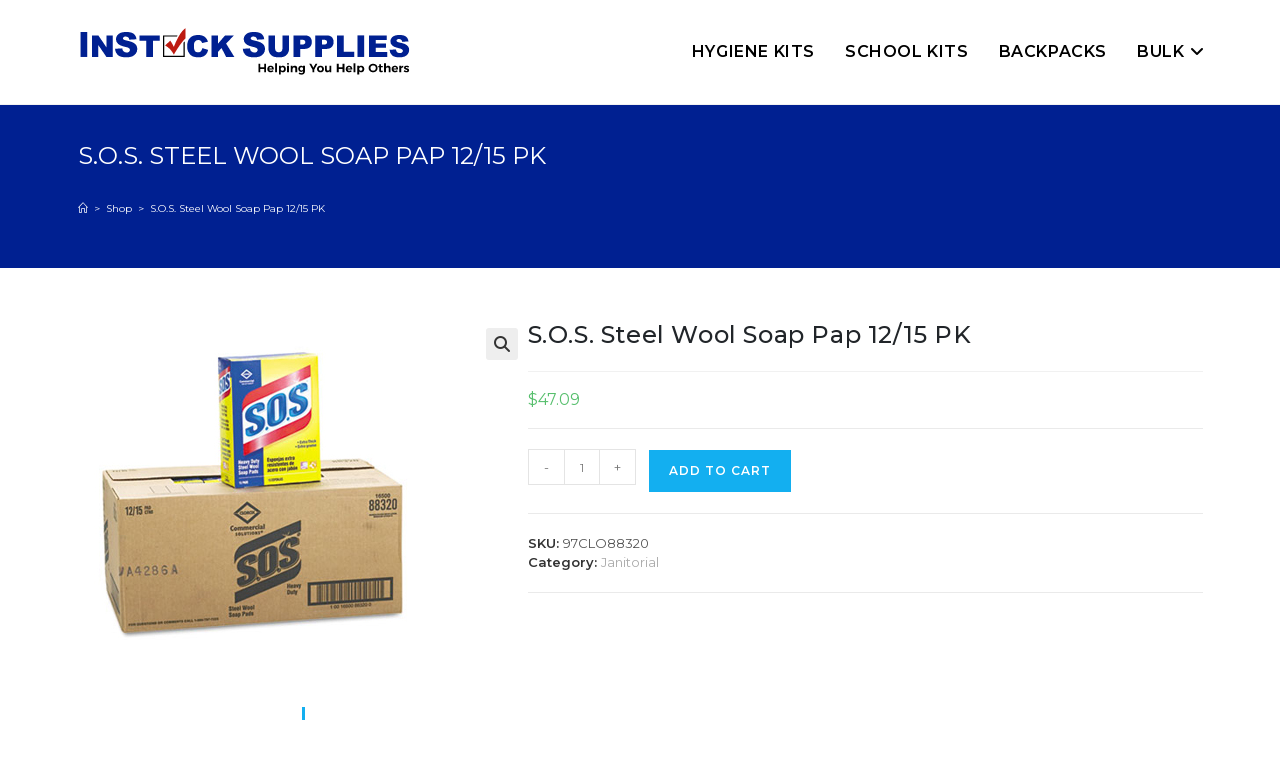

--- FILE ---
content_type: text/html; charset=UTF-8
request_url: https://instocksupplies.com/product/s-o-s-steel-wool-soap-pap-12-15-pk/
body_size: 21374
content:
<!DOCTYPE html>
<html class="html" lang="en-US">
<head>
	<meta charset="UTF-8">
	<link rel="profile" href="https://gmpg.org/xfn/11">

	<meta name='robots' content='index, follow, max-image-preview:large, max-snippet:-1, max-video-preview:-1' />
	<style>img:is([sizes="auto" i], [sizes^="auto," i]) { contain-intrinsic-size: 3000px 1500px }</style>
	<link rel="pingback" href="https://instocksupplies.com/xmlrpc.php">
<meta name="viewport" content="width=device-width, initial-scale=1">
	<!-- This site is optimized with the Yoast SEO plugin v26.4 - https://yoast.com/wordpress/plugins/seo/ -->
	<title>S.O.S. Steel Wool Soap Pap 12/15 PK - InStock Supplies</title>
	<link rel="canonical" href="https://instocksupplies.com/product/s-o-s-steel-wool-soap-pap-12-15-pk/" />
	<meta property="og:locale" content="en_US" />
	<meta property="og:type" content="article" />
	<meta property="og:title" content="S.O.S. Steel Wool Soap Pap 12/15 PK - InStock Supplies" />
	<meta property="og:description" content="Contains a powerful combination of steel wool and soap that removes even the most stubborn messes. Use to eliminate baked-on food, grill residue, hard water stains and bunt grease. Perfect for cleaning ovens, broilers, baking sheets and pots and pans.Includes 12 packs of 15 each.C-S.O.S.INSTUTNL SOAP P DS 12/15 PK" />
	<meta property="og:url" content="https://instocksupplies.com/product/s-o-s-steel-wool-soap-pap-12-15-pk/" />
	<meta property="og:site_name" content="InStock Supplies" />
	<meta property="article:modified_time" content="2019-06-07T18:15:57+00:00" />
	<meta property="og:image" content="https://instocksupplies.com/wp-content/uploads/2019/02/97CLO88320.jpg" />
	<meta property="og:image:width" content="350" />
	<meta property="og:image:height" content="350" />
	<meta property="og:image:type" content="image/jpeg" />
	<meta name="twitter:card" content="summary_large_image" />
	<script type="application/ld+json" class="yoast-schema-graph">{"@context":"https://schema.org","@graph":[{"@type":"WebPage","@id":"https://instocksupplies.com/product/s-o-s-steel-wool-soap-pap-12-15-pk/","url":"https://instocksupplies.com/product/s-o-s-steel-wool-soap-pap-12-15-pk/","name":"S.O.S. Steel Wool Soap Pap 12/15 PK - InStock Supplies","isPartOf":{"@id":"https://instocksupplies.com/#website"},"primaryImageOfPage":{"@id":"https://instocksupplies.com/product/s-o-s-steel-wool-soap-pap-12-15-pk/#primaryimage"},"image":{"@id":"https://instocksupplies.com/product/s-o-s-steel-wool-soap-pap-12-15-pk/#primaryimage"},"thumbnailUrl":"https://instocksupplies.com/wp-content/uploads/2019/02/97CLO88320.jpg","datePublished":"2019-02-25T20:09:20+00:00","dateModified":"2019-06-07T18:15:57+00:00","breadcrumb":{"@id":"https://instocksupplies.com/product/s-o-s-steel-wool-soap-pap-12-15-pk/#breadcrumb"},"inLanguage":"en-US","potentialAction":[{"@type":"ReadAction","target":["https://instocksupplies.com/product/s-o-s-steel-wool-soap-pap-12-15-pk/"]}]},{"@type":"ImageObject","inLanguage":"en-US","@id":"https://instocksupplies.com/product/s-o-s-steel-wool-soap-pap-12-15-pk/#primaryimage","url":"https://instocksupplies.com/wp-content/uploads/2019/02/97CLO88320.jpg","contentUrl":"https://instocksupplies.com/wp-content/uploads/2019/02/97CLO88320.jpg","width":350,"height":350,"caption":"1762"},{"@type":"BreadcrumbList","@id":"https://instocksupplies.com/product/s-o-s-steel-wool-soap-pap-12-15-pk/#breadcrumb","itemListElement":[{"@type":"ListItem","position":1,"name":"Home","item":"https://instocksupplies.com/"},{"@type":"ListItem","position":2,"name":"Shop","item":"https://instocksupplies.com/shop/"},{"@type":"ListItem","position":3,"name":"S.O.S. Steel Wool Soap Pap 12/15 PK"}]},{"@type":"WebSite","@id":"https://instocksupplies.com/#website","url":"https://instocksupplies.com/","name":"InStock Supplies","description":"In Stock and Ready to Ship!","publisher":{"@id":"https://instocksupplies.com/#organization"},"potentialAction":[{"@type":"SearchAction","target":{"@type":"EntryPoint","urlTemplate":"https://instocksupplies.com/?s={search_term_string}"},"query-input":{"@type":"PropertyValueSpecification","valueRequired":true,"valueName":"search_term_string"}}],"inLanguage":"en-US"},{"@type":"Organization","@id":"https://instocksupplies.com/#organization","name":"InStock Supplies","url":"https://instocksupplies.com/","logo":{"@type":"ImageObject","inLanguage":"en-US","@id":"https://instocksupplies.com/#/schema/logo/image/","url":"https://instocksupplies.com/wp-content/uploads/2025/09/featured-logo.jpg","contentUrl":"https://instocksupplies.com/wp-content/uploads/2025/09/featured-logo.jpg","width":1200,"height":628,"caption":"InStock Supplies"},"image":{"@id":"https://instocksupplies.com/#/schema/logo/image/"}}]}</script>
	<!-- / Yoast SEO plugin. -->


<link rel='dns-prefetch' href='//fonts.googleapis.com' />
<link rel="alternate" type="application/rss+xml" title="InStock Supplies &raquo; Feed" href="https://instocksupplies.com/feed/" />
<link rel="alternate" type="application/rss+xml" title="InStock Supplies &raquo; Comments Feed" href="https://instocksupplies.com/comments/feed/" />
<link rel="alternate" type="application/rss+xml" title="InStock Supplies &raquo; S.O.S. Steel Wool Soap Pap 12/15 PK Comments Feed" href="https://instocksupplies.com/product/s-o-s-steel-wool-soap-pap-12-15-pk/feed/" />
<script>
window._wpemojiSettings = {"baseUrl":"https:\/\/s.w.org\/images\/core\/emoji\/16.0.1\/72x72\/","ext":".png","svgUrl":"https:\/\/s.w.org\/images\/core\/emoji\/16.0.1\/svg\/","svgExt":".svg","source":{"concatemoji":"https:\/\/instocksupplies.com\/wp-includes\/js\/wp-emoji-release.min.js?ver=6.8.3"}};
/*! This file is auto-generated */
!function(s,n){var o,i,e;function c(e){try{var t={supportTests:e,timestamp:(new Date).valueOf()};sessionStorage.setItem(o,JSON.stringify(t))}catch(e){}}function p(e,t,n){e.clearRect(0,0,e.canvas.width,e.canvas.height),e.fillText(t,0,0);var t=new Uint32Array(e.getImageData(0,0,e.canvas.width,e.canvas.height).data),a=(e.clearRect(0,0,e.canvas.width,e.canvas.height),e.fillText(n,0,0),new Uint32Array(e.getImageData(0,0,e.canvas.width,e.canvas.height).data));return t.every(function(e,t){return e===a[t]})}function u(e,t){e.clearRect(0,0,e.canvas.width,e.canvas.height),e.fillText(t,0,0);for(var n=e.getImageData(16,16,1,1),a=0;a<n.data.length;a++)if(0!==n.data[a])return!1;return!0}function f(e,t,n,a){switch(t){case"flag":return n(e,"\ud83c\udff3\ufe0f\u200d\u26a7\ufe0f","\ud83c\udff3\ufe0f\u200b\u26a7\ufe0f")?!1:!n(e,"\ud83c\udde8\ud83c\uddf6","\ud83c\udde8\u200b\ud83c\uddf6")&&!n(e,"\ud83c\udff4\udb40\udc67\udb40\udc62\udb40\udc65\udb40\udc6e\udb40\udc67\udb40\udc7f","\ud83c\udff4\u200b\udb40\udc67\u200b\udb40\udc62\u200b\udb40\udc65\u200b\udb40\udc6e\u200b\udb40\udc67\u200b\udb40\udc7f");case"emoji":return!a(e,"\ud83e\udedf")}return!1}function g(e,t,n,a){var r="undefined"!=typeof WorkerGlobalScope&&self instanceof WorkerGlobalScope?new OffscreenCanvas(300,150):s.createElement("canvas"),o=r.getContext("2d",{willReadFrequently:!0}),i=(o.textBaseline="top",o.font="600 32px Arial",{});return e.forEach(function(e){i[e]=t(o,e,n,a)}),i}function t(e){var t=s.createElement("script");t.src=e,t.defer=!0,s.head.appendChild(t)}"undefined"!=typeof Promise&&(o="wpEmojiSettingsSupports",i=["flag","emoji"],n.supports={everything:!0,everythingExceptFlag:!0},e=new Promise(function(e){s.addEventListener("DOMContentLoaded",e,{once:!0})}),new Promise(function(t){var n=function(){try{var e=JSON.parse(sessionStorage.getItem(o));if("object"==typeof e&&"number"==typeof e.timestamp&&(new Date).valueOf()<e.timestamp+604800&&"object"==typeof e.supportTests)return e.supportTests}catch(e){}return null}();if(!n){if("undefined"!=typeof Worker&&"undefined"!=typeof OffscreenCanvas&&"undefined"!=typeof URL&&URL.createObjectURL&&"undefined"!=typeof Blob)try{var e="postMessage("+g.toString()+"("+[JSON.stringify(i),f.toString(),p.toString(),u.toString()].join(",")+"));",a=new Blob([e],{type:"text/javascript"}),r=new Worker(URL.createObjectURL(a),{name:"wpTestEmojiSupports"});return void(r.onmessage=function(e){c(n=e.data),r.terminate(),t(n)})}catch(e){}c(n=g(i,f,p,u))}t(n)}).then(function(e){for(var t in e)n.supports[t]=e[t],n.supports.everything=n.supports.everything&&n.supports[t],"flag"!==t&&(n.supports.everythingExceptFlag=n.supports.everythingExceptFlag&&n.supports[t]);n.supports.everythingExceptFlag=n.supports.everythingExceptFlag&&!n.supports.flag,n.DOMReady=!1,n.readyCallback=function(){n.DOMReady=!0}}).then(function(){return e}).then(function(){var e;n.supports.everything||(n.readyCallback(),(e=n.source||{}).concatemoji?t(e.concatemoji):e.wpemoji&&e.twemoji&&(t(e.twemoji),t(e.wpemoji)))}))}((window,document),window._wpemojiSettings);
</script>
<link rel='stylesheet' id='wc-authorize-net-cim-credit-card-checkout-block-css' href='https://instocksupplies.com/wp-content/plugins/woocommerce-gateway-authorize-net-cim/assets/css/blocks/wc-authorize-net-cim-checkout-block.css?ver=3.10.13' media='all' />
<link rel='stylesheet' id='wc-authorize-net-cim-echeck-checkout-block-css' href='https://instocksupplies.com/wp-content/plugins/woocommerce-gateway-authorize-net-cim/assets/css/blocks/wc-authorize-net-cim-checkout-block.css?ver=3.10.13' media='all' />
<link rel='stylesheet' id='wdp_cart-summary-css' href='https://instocksupplies.com/wp-content/plugins/advanced-dynamic-pricing-for-woocommerce/BaseVersion/assets/css/cart-summary.css?ver=4.10.3' media='all' />
<link rel='stylesheet' id='woo-cart-weight-blocks-integration-frontend-css' href='https://instocksupplies.com/wp-content/plugins/woo-cart-weight/build/style-index.css?ver=1763485121' media='all' />
<link rel='stylesheet' id='woo-cart-weight-blocks-integration-editor-css' href='https://instocksupplies.com/wp-content/plugins/woo-cart-weight/build/style-index.css?ver=1763485121' media='all' />
<link rel='stylesheet' id='wp-components-css' href='https://instocksupplies.com/wp-includes/css/dist/components/style.min.css?ver=6.8.3' media='all' />
<link rel='stylesheet' id='flexible-shipping-ups-blocks-integration-frontend-css' href='https://instocksupplies.com/wp-content/plugins/flexible-shipping-ups/build/point-selection-block-frontend.css?ver=1764097119' media='all' />
<link rel='stylesheet' id='flexible-shipping-ups-blocks-integration-editor-css' href='https://instocksupplies.com/wp-content/plugins/flexible-shipping-ups/build/point-selection-block.css?ver=1764097119' media='all' />
<style id='wp-emoji-styles-inline-css'>

	img.wp-smiley, img.emoji {
		display: inline !important;
		border: none !important;
		box-shadow: none !important;
		height: 1em !important;
		width: 1em !important;
		margin: 0 0.07em !important;
		vertical-align: -0.1em !important;
		background: none !important;
		padding: 0 !important;
	}
</style>
<link rel='stylesheet' id='wp-block-library-css' href='https://instocksupplies.com/wp-includes/css/dist/block-library/style.min.css?ver=6.8.3' media='all' />
<style id='wp-block-library-theme-inline-css'>
.wp-block-audio :where(figcaption){color:#555;font-size:13px;text-align:center}.is-dark-theme .wp-block-audio :where(figcaption){color:#ffffffa6}.wp-block-audio{margin:0 0 1em}.wp-block-code{border:1px solid #ccc;border-radius:4px;font-family:Menlo,Consolas,monaco,monospace;padding:.8em 1em}.wp-block-embed :where(figcaption){color:#555;font-size:13px;text-align:center}.is-dark-theme .wp-block-embed :where(figcaption){color:#ffffffa6}.wp-block-embed{margin:0 0 1em}.blocks-gallery-caption{color:#555;font-size:13px;text-align:center}.is-dark-theme .blocks-gallery-caption{color:#ffffffa6}:root :where(.wp-block-image figcaption){color:#555;font-size:13px;text-align:center}.is-dark-theme :root :where(.wp-block-image figcaption){color:#ffffffa6}.wp-block-image{margin:0 0 1em}.wp-block-pullquote{border-bottom:4px solid;border-top:4px solid;color:currentColor;margin-bottom:1.75em}.wp-block-pullquote cite,.wp-block-pullquote footer,.wp-block-pullquote__citation{color:currentColor;font-size:.8125em;font-style:normal;text-transform:uppercase}.wp-block-quote{border-left:.25em solid;margin:0 0 1.75em;padding-left:1em}.wp-block-quote cite,.wp-block-quote footer{color:currentColor;font-size:.8125em;font-style:normal;position:relative}.wp-block-quote:where(.has-text-align-right){border-left:none;border-right:.25em solid;padding-left:0;padding-right:1em}.wp-block-quote:where(.has-text-align-center){border:none;padding-left:0}.wp-block-quote.is-large,.wp-block-quote.is-style-large,.wp-block-quote:where(.is-style-plain){border:none}.wp-block-search .wp-block-search__label{font-weight:700}.wp-block-search__button{border:1px solid #ccc;padding:.375em .625em}:where(.wp-block-group.has-background){padding:1.25em 2.375em}.wp-block-separator.has-css-opacity{opacity:.4}.wp-block-separator{border:none;border-bottom:2px solid;margin-left:auto;margin-right:auto}.wp-block-separator.has-alpha-channel-opacity{opacity:1}.wp-block-separator:not(.is-style-wide):not(.is-style-dots){width:100px}.wp-block-separator.has-background:not(.is-style-dots){border-bottom:none;height:1px}.wp-block-separator.has-background:not(.is-style-wide):not(.is-style-dots){height:2px}.wp-block-table{margin:0 0 1em}.wp-block-table td,.wp-block-table th{word-break:normal}.wp-block-table :where(figcaption){color:#555;font-size:13px;text-align:center}.is-dark-theme .wp-block-table :where(figcaption){color:#ffffffa6}.wp-block-video :where(figcaption){color:#555;font-size:13px;text-align:center}.is-dark-theme .wp-block-video :where(figcaption){color:#ffffffa6}.wp-block-video{margin:0 0 1em}:root :where(.wp-block-template-part.has-background){margin-bottom:0;margin-top:0;padding:1.25em 2.375em}
</style>
<style id='classic-theme-styles-inline-css'>
/*! This file is auto-generated */
.wp-block-button__link{color:#fff;background-color:#32373c;border-radius:9999px;box-shadow:none;text-decoration:none;padding:calc(.667em + 2px) calc(1.333em + 2px);font-size:1.125em}.wp-block-file__button{background:#32373c;color:#fff;text-decoration:none}
</style>
<link rel='stylesheet' id='cr-frontend-css-css' href='https://instocksupplies.com/wp-content/plugins/customer-reviews-woocommerce/css/frontend.css?ver=5.90.0' media='all' />
<link rel='stylesheet' id='cr-badges-css-css' href='https://instocksupplies.com/wp-content/plugins/customer-reviews-woocommerce/css/badges.css?ver=5.90.0' media='all' />
<style id='global-styles-inline-css'>
:root{--wp--preset--aspect-ratio--square: 1;--wp--preset--aspect-ratio--4-3: 4/3;--wp--preset--aspect-ratio--3-4: 3/4;--wp--preset--aspect-ratio--3-2: 3/2;--wp--preset--aspect-ratio--2-3: 2/3;--wp--preset--aspect-ratio--16-9: 16/9;--wp--preset--aspect-ratio--9-16: 9/16;--wp--preset--color--black: #000000;--wp--preset--color--cyan-bluish-gray: #abb8c3;--wp--preset--color--white: #ffffff;--wp--preset--color--pale-pink: #f78da7;--wp--preset--color--vivid-red: #cf2e2e;--wp--preset--color--luminous-vivid-orange: #ff6900;--wp--preset--color--luminous-vivid-amber: #fcb900;--wp--preset--color--light-green-cyan: #7bdcb5;--wp--preset--color--vivid-green-cyan: #00d084;--wp--preset--color--pale-cyan-blue: #8ed1fc;--wp--preset--color--vivid-cyan-blue: #0693e3;--wp--preset--color--vivid-purple: #9b51e0;--wp--preset--gradient--vivid-cyan-blue-to-vivid-purple: linear-gradient(135deg,rgba(6,147,227,1) 0%,rgb(155,81,224) 100%);--wp--preset--gradient--light-green-cyan-to-vivid-green-cyan: linear-gradient(135deg,rgb(122,220,180) 0%,rgb(0,208,130) 100%);--wp--preset--gradient--luminous-vivid-amber-to-luminous-vivid-orange: linear-gradient(135deg,rgba(252,185,0,1) 0%,rgba(255,105,0,1) 100%);--wp--preset--gradient--luminous-vivid-orange-to-vivid-red: linear-gradient(135deg,rgba(255,105,0,1) 0%,rgb(207,46,46) 100%);--wp--preset--gradient--very-light-gray-to-cyan-bluish-gray: linear-gradient(135deg,rgb(238,238,238) 0%,rgb(169,184,195) 100%);--wp--preset--gradient--cool-to-warm-spectrum: linear-gradient(135deg,rgb(74,234,220) 0%,rgb(151,120,209) 20%,rgb(207,42,186) 40%,rgb(238,44,130) 60%,rgb(251,105,98) 80%,rgb(254,248,76) 100%);--wp--preset--gradient--blush-light-purple: linear-gradient(135deg,rgb(255,206,236) 0%,rgb(152,150,240) 100%);--wp--preset--gradient--blush-bordeaux: linear-gradient(135deg,rgb(254,205,165) 0%,rgb(254,45,45) 50%,rgb(107,0,62) 100%);--wp--preset--gradient--luminous-dusk: linear-gradient(135deg,rgb(255,203,112) 0%,rgb(199,81,192) 50%,rgb(65,88,208) 100%);--wp--preset--gradient--pale-ocean: linear-gradient(135deg,rgb(255,245,203) 0%,rgb(182,227,212) 50%,rgb(51,167,181) 100%);--wp--preset--gradient--electric-grass: linear-gradient(135deg,rgb(202,248,128) 0%,rgb(113,206,126) 100%);--wp--preset--gradient--midnight: linear-gradient(135deg,rgb(2,3,129) 0%,rgb(40,116,252) 100%);--wp--preset--font-size--small: 13px;--wp--preset--font-size--medium: 20px;--wp--preset--font-size--large: 36px;--wp--preset--font-size--x-large: 42px;--wp--preset--spacing--20: 0.44rem;--wp--preset--spacing--30: 0.67rem;--wp--preset--spacing--40: 1rem;--wp--preset--spacing--50: 1.5rem;--wp--preset--spacing--60: 2.25rem;--wp--preset--spacing--70: 3.38rem;--wp--preset--spacing--80: 5.06rem;--wp--preset--shadow--natural: 6px 6px 9px rgba(0, 0, 0, 0.2);--wp--preset--shadow--deep: 12px 12px 50px rgba(0, 0, 0, 0.4);--wp--preset--shadow--sharp: 6px 6px 0px rgba(0, 0, 0, 0.2);--wp--preset--shadow--outlined: 6px 6px 0px -3px rgba(255, 255, 255, 1), 6px 6px rgba(0, 0, 0, 1);--wp--preset--shadow--crisp: 6px 6px 0px rgba(0, 0, 0, 1);}:where(.is-layout-flex){gap: 0.5em;}:where(.is-layout-grid){gap: 0.5em;}body .is-layout-flex{display: flex;}.is-layout-flex{flex-wrap: wrap;align-items: center;}.is-layout-flex > :is(*, div){margin: 0;}body .is-layout-grid{display: grid;}.is-layout-grid > :is(*, div){margin: 0;}:where(.wp-block-columns.is-layout-flex){gap: 2em;}:where(.wp-block-columns.is-layout-grid){gap: 2em;}:where(.wp-block-post-template.is-layout-flex){gap: 1.25em;}:where(.wp-block-post-template.is-layout-grid){gap: 1.25em;}.has-black-color{color: var(--wp--preset--color--black) !important;}.has-cyan-bluish-gray-color{color: var(--wp--preset--color--cyan-bluish-gray) !important;}.has-white-color{color: var(--wp--preset--color--white) !important;}.has-pale-pink-color{color: var(--wp--preset--color--pale-pink) !important;}.has-vivid-red-color{color: var(--wp--preset--color--vivid-red) !important;}.has-luminous-vivid-orange-color{color: var(--wp--preset--color--luminous-vivid-orange) !important;}.has-luminous-vivid-amber-color{color: var(--wp--preset--color--luminous-vivid-amber) !important;}.has-light-green-cyan-color{color: var(--wp--preset--color--light-green-cyan) !important;}.has-vivid-green-cyan-color{color: var(--wp--preset--color--vivid-green-cyan) !important;}.has-pale-cyan-blue-color{color: var(--wp--preset--color--pale-cyan-blue) !important;}.has-vivid-cyan-blue-color{color: var(--wp--preset--color--vivid-cyan-blue) !important;}.has-vivid-purple-color{color: var(--wp--preset--color--vivid-purple) !important;}.has-black-background-color{background-color: var(--wp--preset--color--black) !important;}.has-cyan-bluish-gray-background-color{background-color: var(--wp--preset--color--cyan-bluish-gray) !important;}.has-white-background-color{background-color: var(--wp--preset--color--white) !important;}.has-pale-pink-background-color{background-color: var(--wp--preset--color--pale-pink) !important;}.has-vivid-red-background-color{background-color: var(--wp--preset--color--vivid-red) !important;}.has-luminous-vivid-orange-background-color{background-color: var(--wp--preset--color--luminous-vivid-orange) !important;}.has-luminous-vivid-amber-background-color{background-color: var(--wp--preset--color--luminous-vivid-amber) !important;}.has-light-green-cyan-background-color{background-color: var(--wp--preset--color--light-green-cyan) !important;}.has-vivid-green-cyan-background-color{background-color: var(--wp--preset--color--vivid-green-cyan) !important;}.has-pale-cyan-blue-background-color{background-color: var(--wp--preset--color--pale-cyan-blue) !important;}.has-vivid-cyan-blue-background-color{background-color: var(--wp--preset--color--vivid-cyan-blue) !important;}.has-vivid-purple-background-color{background-color: var(--wp--preset--color--vivid-purple) !important;}.has-black-border-color{border-color: var(--wp--preset--color--black) !important;}.has-cyan-bluish-gray-border-color{border-color: var(--wp--preset--color--cyan-bluish-gray) !important;}.has-white-border-color{border-color: var(--wp--preset--color--white) !important;}.has-pale-pink-border-color{border-color: var(--wp--preset--color--pale-pink) !important;}.has-vivid-red-border-color{border-color: var(--wp--preset--color--vivid-red) !important;}.has-luminous-vivid-orange-border-color{border-color: var(--wp--preset--color--luminous-vivid-orange) !important;}.has-luminous-vivid-amber-border-color{border-color: var(--wp--preset--color--luminous-vivid-amber) !important;}.has-light-green-cyan-border-color{border-color: var(--wp--preset--color--light-green-cyan) !important;}.has-vivid-green-cyan-border-color{border-color: var(--wp--preset--color--vivid-green-cyan) !important;}.has-pale-cyan-blue-border-color{border-color: var(--wp--preset--color--pale-cyan-blue) !important;}.has-vivid-cyan-blue-border-color{border-color: var(--wp--preset--color--vivid-cyan-blue) !important;}.has-vivid-purple-border-color{border-color: var(--wp--preset--color--vivid-purple) !important;}.has-vivid-cyan-blue-to-vivid-purple-gradient-background{background: var(--wp--preset--gradient--vivid-cyan-blue-to-vivid-purple) !important;}.has-light-green-cyan-to-vivid-green-cyan-gradient-background{background: var(--wp--preset--gradient--light-green-cyan-to-vivid-green-cyan) !important;}.has-luminous-vivid-amber-to-luminous-vivid-orange-gradient-background{background: var(--wp--preset--gradient--luminous-vivid-amber-to-luminous-vivid-orange) !important;}.has-luminous-vivid-orange-to-vivid-red-gradient-background{background: var(--wp--preset--gradient--luminous-vivid-orange-to-vivid-red) !important;}.has-very-light-gray-to-cyan-bluish-gray-gradient-background{background: var(--wp--preset--gradient--very-light-gray-to-cyan-bluish-gray) !important;}.has-cool-to-warm-spectrum-gradient-background{background: var(--wp--preset--gradient--cool-to-warm-spectrum) !important;}.has-blush-light-purple-gradient-background{background: var(--wp--preset--gradient--blush-light-purple) !important;}.has-blush-bordeaux-gradient-background{background: var(--wp--preset--gradient--blush-bordeaux) !important;}.has-luminous-dusk-gradient-background{background: var(--wp--preset--gradient--luminous-dusk) !important;}.has-pale-ocean-gradient-background{background: var(--wp--preset--gradient--pale-ocean) !important;}.has-electric-grass-gradient-background{background: var(--wp--preset--gradient--electric-grass) !important;}.has-midnight-gradient-background{background: var(--wp--preset--gradient--midnight) !important;}.has-small-font-size{font-size: var(--wp--preset--font-size--small) !important;}.has-medium-font-size{font-size: var(--wp--preset--font-size--medium) !important;}.has-large-font-size{font-size: var(--wp--preset--font-size--large) !important;}.has-x-large-font-size{font-size: var(--wp--preset--font-size--x-large) !important;}
:where(.wp-block-post-template.is-layout-flex){gap: 1.25em;}:where(.wp-block-post-template.is-layout-grid){gap: 1.25em;}
:where(.wp-block-columns.is-layout-flex){gap: 2em;}:where(.wp-block-columns.is-layout-grid){gap: 2em;}
:root :where(.wp-block-pullquote){font-size: 1.5em;line-height: 1.6;}
</style>
<link rel='stylesheet' id='wdp-style-css' href='https://instocksupplies.com/wp-content/plugins/aco-woo-dynamic-pricing/assets/css/frontend.css?ver=4.5.10' media='all' />
<link rel='stylesheet' id='dashicons-css' href='https://instocksupplies.com/wp-includes/css/dashicons.min.css?ver=6.8.3' media='all' />
<link rel='stylesheet' id='admin-bar-css' href='https://instocksupplies.com/wp-includes/css/admin-bar.min.css?ver=6.8.3' media='all' />
<style id='admin-bar-inline-css'>

    /* Hide CanvasJS credits for P404 charts specifically */
    #p404RedirectChart .canvasjs-chart-credit {
        display: none !important;
    }
    
    #p404RedirectChart canvas {
        border-radius: 6px;
    }

    .p404-redirect-adminbar-weekly-title {
        font-weight: bold;
        font-size: 14px;
        color: #fff;
        margin-bottom: 6px;
    }

    #wpadminbar #wp-admin-bar-p404_free_top_button .ab-icon:before {
        content: "\f103";
        color: #dc3545;
        top: 3px;
    }
    
    #wp-admin-bar-p404_free_top_button .ab-item {
        min-width: 80px !important;
        padding: 0px !important;
    }
    
    /* Ensure proper positioning and z-index for P404 dropdown */
    .p404-redirect-adminbar-dropdown-wrap { 
        min-width: 0; 
        padding: 0;
        position: static !important;
    }
    
    #wpadminbar #wp-admin-bar-p404_free_top_button_dropdown {
        position: static !important;
    }
    
    #wpadminbar #wp-admin-bar-p404_free_top_button_dropdown .ab-item {
        padding: 0 !important;
        margin: 0 !important;
    }
    
    .p404-redirect-dropdown-container {
        min-width: 340px;
        padding: 18px 18px 12px 18px;
        background: #23282d !important;
        color: #fff;
        border-radius: 12px;
        box-shadow: 0 8px 32px rgba(0,0,0,0.25);
        margin-top: 10px;
        position: relative !important;
        z-index: 999999 !important;
        display: block !important;
        border: 1px solid #444;
    }
    
    /* Ensure P404 dropdown appears on hover */
    #wpadminbar #wp-admin-bar-p404_free_top_button .p404-redirect-dropdown-container { 
        display: none !important;
    }
    
    #wpadminbar #wp-admin-bar-p404_free_top_button:hover .p404-redirect-dropdown-container { 
        display: block !important;
    }
    
    #wpadminbar #wp-admin-bar-p404_free_top_button:hover #wp-admin-bar-p404_free_top_button_dropdown .p404-redirect-dropdown-container {
        display: block !important;
    }
    
    .p404-redirect-card {
        background: #2c3338;
        border-radius: 8px;
        padding: 18px 18px 12px 18px;
        box-shadow: 0 2px 8px rgba(0,0,0,0.07);
        display: flex;
        flex-direction: column;
        align-items: flex-start;
        border: 1px solid #444;
    }
    
    .p404-redirect-btn {
        display: inline-block;
        background: #dc3545;
        color: #fff !important;
        font-weight: bold;
        padding: 5px 22px;
        border-radius: 8px;
        text-decoration: none;
        font-size: 17px;
        transition: background 0.2s, box-shadow 0.2s;
        margin-top: 8px;
        box-shadow: 0 2px 8px rgba(220,53,69,0.15);
        text-align: center;
        line-height: 1.6;
    }
    
    .p404-redirect-btn:hover {
        background: #c82333;
        color: #fff !important;
        box-shadow: 0 4px 16px rgba(220,53,69,0.25);
    }
    
    /* Prevent conflicts with other admin bar dropdowns */
    #wpadminbar .ab-top-menu > li:hover > .ab-item,
    #wpadminbar .ab-top-menu > li.hover > .ab-item {
        z-index: auto;
    }
    
    #wpadminbar #wp-admin-bar-p404_free_top_button:hover > .ab-item {
        z-index: 999998 !important;
    }
    
</style>
<link rel='stylesheet' id='contact-form-7-css' href='https://instocksupplies.com/wp-content/plugins/contact-form-7/includes/css/styles.css?ver=6.1.3' media='all' />
<link rel='stylesheet' id='photoswipe-css' href='https://instocksupplies.com/wp-content/plugins/woocommerce/assets/css/photoswipe/photoswipe.min.css?ver=10.3.7' media='all' />
<link rel='stylesheet' id='photoswipe-default-skin-css' href='https://instocksupplies.com/wp-content/plugins/woocommerce/assets/css/photoswipe/default-skin/default-skin.min.css?ver=10.3.7' media='all' />
<style id='woocommerce-inline-inline-css'>
.woocommerce form .form-row .required { visibility: visible; }
</style>
<link rel='stylesheet' id='wpbm-owl-style-css' href='https://instocksupplies.com/wp-content/plugins/wp-blog-manager/css/owl.carousel.css?ver=2.0.3' media='all' />
<link rel='stylesheet' id='wpbm-bxslider-style-css' href='https://instocksupplies.com/wp-content/plugins/wp-blog-manager/css/jquery.bxslider.css?ver=2.0.3' media='all' />
<link rel='stylesheet' id='wpbm-fontawesome-css' href='https://instocksupplies.com/wp-content/plugins/wp-blog-manager/css/font-awesome.min.css?ver=2.0.3' media='all' />
<link rel='stylesheet' id='wpbm-font-css' href='//fonts.googleapis.com/css?family=Bitter%7CHind%7CPlayfair+Display%3A400%2C400i%2C700%2C700i%2C900%2C900i%7COpen+Sans%3A400%2C500%2C600%2C700%2C900%7CLato%3A300%2C400%2C700%2C900%7CMontserrat%7CDroid+Sans%7CRoboto%7CLora%3A400%2C400i%2C700%2C700i%7CRoboto+Slab%7CRubik%7CMerriweather%3A300%2C400%2C700%2C900%7CPoppins%7CRopa+Sans%7CPlayfair+Display%7CRubik%7CSource+Sans+Pro%7CRoboto+Condensed%7CRoboto+Slab%3A300%2C400%2C700%7CAmatic+SC%3A400%2C700%7CQuicksand%7COswald%7CQuicksand%3A400%2C500%2C700&#038;ver=6.8.3' media='all' />
<link rel='stylesheet' id='wpbm-frontend-style-css' href='https://instocksupplies.com/wp-content/plugins/wp-blog-manager/css/wpbm-frontend.css?ver=2.0.3' media='all' />
<link rel='stylesheet' id='wpbm-responsive-style-css' href='https://instocksupplies.com/wp-content/plugins/wp-blog-manager/css/wpbm-responsive.css?ver=2.0.3' media='all' />
<link rel='stylesheet' id='wpcf7-redirect-script-frontend-css' href='https://instocksupplies.com/wp-content/plugins/wpcf7-redirect/build/assets/frontend-script.css?ver=2c532d7e2be36f6af233' media='all' />
<link rel='stylesheet' id='wcap_abandoned_details_modal-css' href='https://instocksupplies.com/wp-content/plugins/woocommerce-abandon-cart-pro/assets/css/frontend/wcap_atc_detail_modal.min.css?ver=6.8.3' media='all' />
<link rel='stylesheet' id='brands-styles-css' href='https://instocksupplies.com/wp-content/plugins/woocommerce/assets/css/brands.css?ver=10.3.7' media='all' />
<link rel='stylesheet' id='oceanwp-style-css' href='https://instocksupplies.com/wp-content/themes/oceanwp/assets/css/style.min.css?ver=1.0' media='all' />
<link rel='stylesheet' id='child-style-css' href='https://instocksupplies.com/wp-content/themes/instock-2025/style.css?ver=6.8.3' media='all' />
<link rel='stylesheet' id='oceanwp-woo-mini-cart-css' href='https://instocksupplies.com/wp-content/themes/oceanwp/assets/css/woo/woo-mini-cart.min.css?ver=6.8.3' media='all' />
<link rel='stylesheet' id='font-awesome-css' href='https://instocksupplies.com/wp-content/themes/oceanwp/assets/fonts/fontawesome/css/all.min.css?ver=6.7.2' media='all' />
<link rel='stylesheet' id='simple-line-icons-css' href='https://instocksupplies.com/wp-content/themes/oceanwp/assets/css/third/simple-line-icons.min.css?ver=2.4.0' media='all' />
<link rel='stylesheet' id='oceanwp-google-font-montserrat-css' href='//fonts.googleapis.com/css?family=Montserrat%3A100%2C200%2C300%2C400%2C500%2C600%2C700%2C800%2C900%2C100i%2C200i%2C300i%2C400i%2C500i%2C600i%2C700i%2C800i%2C900i&#038;subset=latin&#038;display=swap&#038;ver=6.8.3' media='all' />
<link rel='stylesheet' id='wgdr-css' href='https://instocksupplies.com/wp-content/plugins/woocommerce-google-dynamic-retargeting-tag/public/css/wgdr-frontend.css?ver=6.8.3' media='all' />
<link rel='stylesheet' id='sv-wc-payment-gateway-payment-form-v5_15_12-css' href='https://instocksupplies.com/wp-content/plugins/woocommerce-gateway-authorize-net-cim/vendor/skyverge/wc-plugin-framework/woocommerce/payment-gateway/assets/css/frontend/sv-wc-payment-gateway-payment-form.min.css?ver=5.15.12' media='all' />
<link rel='stylesheet' id='wc-pb-checkout-blocks-css' href='https://instocksupplies.com/wp-content/plugins/woocommerce-product-bundles/assets/css/frontend/checkout-blocks.css?ver=8.5.5' media='all' />
<link rel='stylesheet' id='jquery-ui-style-css' href='https://instocksupplies.com/wp-content/plugins/sumosubscriptions/assets/css/jquery-ui.css?ver=12.9' media='all' />
<link rel='stylesheet' id='sumosubs-frontend-css' href='https://instocksupplies.com/wp-content/plugins/sumosubscriptions/assets/css/frontend.css?ver=12.9' media='all' />
<link rel='stylesheet' id='cf7cf-style-css' href='https://instocksupplies.com/wp-content/plugins/cf7-conditional-fields/style.css?ver=2.6.6' media='all' />
<link rel='stylesheet' id='tooltipster-css' href='https://instocksupplies.com/wp-content/plugins/popup-anything-on-click-pro/assets/css/tooltipster.min.css?ver=3.6' media='all' />
<link rel='stylesheet' id='paoc-pro-public-style-css' href='https://instocksupplies.com/wp-content/plugins/popup-anything-on-click-pro/assets/css/paoc-public.min.css?ver=3.6' media='all' />
<link rel='stylesheet' id='oceanwp-woocommerce-css' href='https://instocksupplies.com/wp-content/themes/oceanwp/assets/css/woo/woocommerce.min.css?ver=6.8.3' media='all' />
<link rel='stylesheet' id='oceanwp-woo-star-font-css' href='https://instocksupplies.com/wp-content/themes/oceanwp/assets/css/woo/woo-star-font.min.css?ver=6.8.3' media='all' />
<link rel='stylesheet' id='oceanwp-woo-floating-bar-css' href='https://instocksupplies.com/wp-content/themes/oceanwp/assets/css/woo/woo-floating-bar.min.css?ver=6.8.3' media='all' />
<link rel='stylesheet' id='wc-bundle-style-css' href='https://instocksupplies.com/wp-content/plugins/woocommerce-product-bundles/assets/css/frontend/woocommerce.css?ver=8.5.5' media='all' />
<link rel='stylesheet' id='cwginstock_frontend_css-css' href='https://instocksupplies.com/wp-content/plugins/back-in-stock-notifier-for-woocommerce/assets/css/frontend.min.css?ver=6.2.2' media='' />
<link rel='stylesheet' id='cwginstock_bootstrap-css' href='https://instocksupplies.com/wp-content/plugins/back-in-stock-notifier-for-woocommerce/assets/css/bootstrap.min.css?ver=6.2.2' media='' />
<link rel='stylesheet' id='oe-widgets-style-css' href='https://instocksupplies.com/wp-content/plugins/ocean-extra/assets/css/widgets.css?ver=6.8.3' media='all' />
<script src="https://instocksupplies.com/wp-includes/js/jquery/jquery.min.js?ver=3.7.1" id="jquery-core-js"></script>
<script src="https://instocksupplies.com/wp-includes/js/jquery/jquery-migrate.min.js?ver=3.4.1" id="jquery-migrate-js"></script>
<script id="awd-script-js-extra">
var awdajaxobject = {"url":"https:\/\/instocksupplies.com\/wp-admin\/admin-ajax.php","nonce":"c2ec53ced6","priceGroup":"47.09","dynamicPricing":"","variablePricing":"","thousandSeparator":",","decimalSeparator":"."};
</script>
<script src="https://instocksupplies.com/wp-content/plugins/aco-woo-dynamic-pricing/assets/js/frontend.js?ver=4.5.10" id="awd-script-js"></script>
<script src="https://instocksupplies.com/wp-content/plugins/woocommerce/assets/js/zoom/jquery.zoom.min.js?ver=1.7.21-wc.10.3.7" id="wc-zoom-js" defer data-wp-strategy="defer"></script>
<script src="https://instocksupplies.com/wp-content/plugins/woocommerce/assets/js/flexslider/jquery.flexslider.min.js?ver=2.7.2-wc.10.3.7" id="wc-flexslider-js" defer data-wp-strategy="defer"></script>
<script src="https://instocksupplies.com/wp-content/plugins/woocommerce/assets/js/photoswipe/photoswipe.min.js?ver=4.1.1-wc.10.3.7" id="wc-photoswipe-js" defer data-wp-strategy="defer"></script>
<script src="https://instocksupplies.com/wp-content/plugins/woocommerce/assets/js/photoswipe/photoswipe-ui-default.min.js?ver=4.1.1-wc.10.3.7" id="wc-photoswipe-ui-default-js" defer data-wp-strategy="defer"></script>
<script id="wc-single-product-js-extra">
var wc_single_product_params = {"i18n_required_rating_text":"Please select a rating","i18n_rating_options":["1 of 5 stars","2 of 5 stars","3 of 5 stars","4 of 5 stars","5 of 5 stars"],"i18n_product_gallery_trigger_text":"View full-screen image gallery","review_rating_required":"yes","flexslider":{"rtl":false,"animation":"slide","smoothHeight":true,"directionNav":false,"controlNav":"thumbnails","slideshow":false,"animationSpeed":500,"animationLoop":false,"allowOneSlide":false},"zoom_enabled":"1","zoom_options":[],"photoswipe_enabled":"1","photoswipe_options":{"shareEl":false,"closeOnScroll":false,"history":false,"hideAnimationDuration":0,"showAnimationDuration":0},"flexslider_enabled":"1"};
</script>
<script src="https://instocksupplies.com/wp-content/plugins/woocommerce/assets/js/frontend/single-product.min.js?ver=10.3.7" id="wc-single-product-js" defer data-wp-strategy="defer"></script>
<script src="https://instocksupplies.com/wp-content/plugins/woocommerce/assets/js/jquery-blockui/jquery.blockUI.min.js?ver=2.7.0-wc.10.3.7" id="wc-jquery-blockui-js" data-wp-strategy="defer"></script>
<script src="https://instocksupplies.com/wp-content/plugins/woocommerce/assets/js/js-cookie/js.cookie.min.js?ver=2.1.4-wc.10.3.7" id="wc-js-cookie-js" defer data-wp-strategy="defer"></script>
<script id="woocommerce-js-extra">
var woocommerce_params = {"ajax_url":"\/wp-admin\/admin-ajax.php","wc_ajax_url":"\/?wc-ajax=%%endpoint%%","i18n_password_show":"Show password","i18n_password_hide":"Hide password"};
</script>
<script src="https://instocksupplies.com/wp-content/plugins/woocommerce/assets/js/frontend/woocommerce.min.js?ver=10.3.7" id="woocommerce-js" defer data-wp-strategy="defer"></script>
<script src="https://instocksupplies.com/wp-content/plugins/wp-blog-manager/js/owl.carousel.js?ver=2.0.3" id="wpbm-owl-script-js"></script>
<script src="https://instocksupplies.com/wp-content/plugins/wp-blog-manager/js/owl.carousel.1.js?ver=2.0.3" id="wpbm-owl-script-1-js"></script>
<script src="https://instocksupplies.com/wp-content/plugins/wp-blog-manager/js/isotope.min.js?ver=2.0.3" id="wpbm-isotope-script-js"></script>
<script src="https://instocksupplies.com/wp-content/plugins/wp-blog-manager/js/jquery.bxslider.min.js?ver=2.0.3" id="wpbm-bxslider-script-js"></script>
<script src="https://instocksupplies.com/wp-content/plugins/wp-blog-manager/js/imagesloaded.min.js?ver=2.0.3" id="wpbm-imageloaded-script-js"></script>
<script id="wpbm-frontend-script-js-extra">
var wpbm_frontend_js_params = {"ajax_url":"https:\/\/instocksupplies.com\/wp-admin\/admin-ajax.php","ajax_nonce":"43dd0c4320"};
</script>
<script src="https://instocksupplies.com/wp-content/plugins/wp-blog-manager/js/wpbm-frontend.js?ver=2.0.3" id="wpbm-frontend-script-js"></script>
<script id="sumosubs-single-product-js-extra">
var sumosubs_single_product_params = {"wp_ajax_url":"https:\/\/instocksupplies.com\/wp-admin\/admin-ajax.php","get_product_nonce":"cefbe1f4ba","get_variation_nonce":"f684e1a10c","product_id":"5144","product_type":"simple","default_add_to_cart_text":"Add to cart","variation_data_template":"from-woocommerce"};
</script>
<script src="https://instocksupplies.com/wp-content/plugins/sumosubscriptions/assets/js/frontend/single-product.js?ver=12.9" id="sumosubs-single-product-js"></script>
<script id="wc-cart-fragments-js-extra">
var wc_cart_fragments_params = {"ajax_url":"\/wp-admin\/admin-ajax.php","wc_ajax_url":"\/?wc-ajax=%%endpoint%%","cart_hash_key":"wc_cart_hash_1995aabfed77a94d9425818f23270c05","fragment_name":"wc_fragments_1995aabfed77a94d9425818f23270c05","request_timeout":"5000"};
</script>
<script src="https://instocksupplies.com/wp-content/plugins/woocommerce/assets/js/frontend/cart-fragments.min.js?ver=10.3.7" id="wc-cart-fragments-js" defer data-wp-strategy="defer"></script>
<script id="wcap_atc_single_simple_product-js-extra">
var wcap_atc_modal_param = {"wcap_atc_modal_data":"<div class = \"wcap_container\" id = \"wcap_popup_main_div\">\r\n    <div class = \"wcap_popup_wrapper\">\r\n        <div class = \"wcap_popup_content\">\r\n            <div class = \"wcap_popup_heading_container\">\r\n                <div class = \"wcap_popup_icon_container\" >\r\n                    <span class = \"wcap_popup_icon\" v-model = \"wcap_atc_button\" >\r\n                        <span class = \"wcap_popup_plus_sign\" v-bind:style = \"wcap_atc_button\">\r\n                        <\/span>\r\n                    <\/span>\r\n                <\/div>\r\n                <div class = \"wcap_popup_text_container\">\r\n                    <h2 class = \"wcap_popup_heading\" v-model = \"wcap_heading_section_text_email\" v-bind:style = \"wcap_atc_popup_heading\" >{{wcap_heading_section_text_email}}<\/h2>\r\n                    <div class = \"wcap_popup_text\" v-bind:style = \"wcap_atc_popup_text\" v-model = \"wcap_text_section_text_field\" >{{wcap_text_section_text_field}}\r\n                    <\/div>\r\n                <\/div>\r\n            <\/div>\r\n            <div class = \"wcap_popup_form\">\r\n                <form action = \"\" name = \"wcap_modal_form\" id=\"wcap_modal_form\" >\r\n                                            <p><small>Your email address will help us support your shopping experience throughout the site. Please check our Privacy Policy to see how we use your personal data.<\/small><\/p>\r\n                                                                <div class = \"wcap_popup_input_field_container\"  >\r\n                        <input class = \"wcap_popup_input\" id = \"wcap_popup_input\" type = \"email\" name = \"wcap_email\" v-bind:placeholder = wcap_email_placeholder_section_input_text>\r\n                    <\/div>\r\n                                        <span id = \"wcap_placeholder_validated_msg\" class = \"wcap_placeholder_validated_msg\" > Please enter a valid email address.<\/span>\r\n\r\n                    \r\n                    <button class = \"wcap_popup_button\" v-bind:style = \"wcap_atc_button\" v-model = \"wcap_button_section_input_text\">{{wcap_button_section_input_text}}\r\n                    <\/button>\r\n\r\n                    <div class=\"clear\"><\/div>\r\n\r\n                                            <div id =\"wcap_non_mandatory_text_wrapper\" class = \"wcap_non_mandatory_text_wrapper\">\r\n                            <a class = \"wcap_popup_non_mandatory_button\" href = \"\" v-model = \"wcap_non_mandatory_modal_input_text\" > {{wcap_non_mandatory_modal_input_text}}\r\n                            <\/a>\r\n                        <\/div>\r\n                                                                <div id=\"wcap_coupon_auto_applied\" class=\"woocommerce-info\">\r\n                            <p class=\"wcap_atc_coupon_auto_applied_msg\" > {{wcap_atc_coupon_applied_msg}} <\/p>\r\n                        <\/div>\r\n                                    <\/form>\r\n            <\/div>\r\n            <div class = \"wcap_popup_close\" ><\/div>\r\n        <\/div>\r\n    <\/div>\r\n<\/div>","wcap_atc_template_id":"1","wcap_atc_head":"Want a discount?","wcap_atc_text":"Enter your email and we will send you a promo code!","wcap_atc_email_place":"Email address","wcap_atc_button":"Add to Cart","wcap_atc_button_bg_color":"#be2133","wcap_atc_button_text_color":"#ffffff","wcap_atc_popup_text_color":"#000000","wcap_atc_popup_heading_color":"#be2133","wcap_atc_non_mandatory_input_text":"No thanks","wcap_atc_mandatory_email":"off","wcap_ajax_add":"yes","wcap_close_icon_add_to_cart":"off","wcap_populate_email":"","wcap_ajax_url":"https:\/\/instocksupplies.com\/wp-admin\/admin.php","wcap_mandatory_text":"Email address is mandatory for adding product to the cart.","wcap_mandatory_email_text":"Please enter a valid email address.","wcap_atc_coupon_applied_msg":"Thank you. Coupon ABNDCRT5 will be auto-applied to your cart.","is_cart":"","wc_ajax_url":"\/wp-admin\/admin-ajax.php","wcap_atc_phone_place":"Please enter your phone number in E.164 format","wcap_coupon_msg_fadeout_timer":"3000"};
</script>
<script src="https://instocksupplies.com/wp-content/plugins/woocommerce-abandon-cart-pro/assets/js/frontend/wcap_atc_simple_single_page.min.js?ver=6.8.3" id="wcap_atc_single_simple_product-js"></script>
<link rel="https://api.w.org/" href="https://instocksupplies.com/wp-json/" /><link rel="alternate" title="JSON" type="application/json" href="https://instocksupplies.com/wp-json/wp/v2/product/5144" /><link rel="EditURI" type="application/rsd+xml" title="RSD" href="https://instocksupplies.com/xmlrpc.php?rsd" />
<meta name="generator" content="WordPress 6.8.3" />
<meta name="generator" content="WooCommerce 10.3.7" />
<link rel='shortlink' href='https://instocksupplies.com/?p=5144' />
<link rel="alternate" title="oEmbed (JSON)" type="application/json+oembed" href="https://instocksupplies.com/wp-json/oembed/1.0/embed?url=https%3A%2F%2Finstocksupplies.com%2Fproduct%2Fs-o-s-steel-wool-soap-pap-12-15-pk%2F" />
<link rel="alternate" title="oEmbed (XML)" type="text/xml+oembed" href="https://instocksupplies.com/wp-json/oembed/1.0/embed?url=https%3A%2F%2Finstocksupplies.com%2Fproduct%2Fs-o-s-steel-wool-soap-pap-12-15-pk%2F&#038;format=xml" />
<!-- Google site verification - Google for WooCommerce -->
<meta name="google-site-verification" content="YIST3Yx3a1L6MiyMjPHS6eNyOQVROubW2rTfhKmzkyQ" />
        <!--noptimize-->
        <!-- Global site tag (gtag.js) - Google Ads: 1005260523 -->
        <script async
                src="https://www.googletagmanager.com/gtag/js?id=AW-1005260523"></script>
        <script>
            window.dataLayer = window.dataLayer || [];

            function gtag() {
                dataLayer.push(arguments);
            }

            gtag('js', new Date());

            gtag('config', 'AW-1005260523');
        </script>
        <!--/noptimize-->

        	<noscript><style>.woocommerce-product-gallery{ opacity: 1 !important; }</style></noscript>
	        <style type="text/css">
            .wdp_bulk_table_content .wdp_pricing_table_caption { color: #6d6d6d ! important} .wdp_bulk_table_content table thead td { color: #6d6d6d ! important} .wdp_bulk_table_content table thead td { background-color: #efefef ! important} .wdp_bulk_table_content table thead td { higlight_background_color-color: #efefef ! important} .wdp_bulk_table_content table thead td { higlight_text_color: #6d6d6d ! important} .wdp_bulk_table_content table tbody td { color: #6d6d6d ! important} .wdp_bulk_table_content table tbody td { background-color: #ffffff ! important} .wdp_bulk_table_content .wdp_pricing_table_footer { color: #6d6d6d ! important}        </style>
        <link rel="icon" href="https://instocksupplies.com/wp-content/uploads/2019/07/cropped-favicon-32x32.png" sizes="32x32" />
<link rel="icon" href="https://instocksupplies.com/wp-content/uploads/2019/07/cropped-favicon-192x192.png" sizes="192x192" />
<link rel="apple-touch-icon" href="https://instocksupplies.com/wp-content/uploads/2019/07/cropped-favicon-180x180.png" />
<meta name="msapplication-TileImage" content="https://instocksupplies.com/wp-content/uploads/2019/07/cropped-favicon-270x270.png" />
<!-- OceanWP CSS -->
<style type="text/css">
/* Colors */body .theme-button,body input[type="submit"],body button[type="submit"],body button,body .button,body div.wpforms-container-full .wpforms-form input[type=submit],body div.wpforms-container-full .wpforms-form button[type=submit],body div.wpforms-container-full .wpforms-form .wpforms-page-button,.woocommerce-cart .wp-element-button,.woocommerce-checkout .wp-element-button,.wp-block-button__link{border-color:#ffffff}body .theme-button:hover,body input[type="submit"]:hover,body button[type="submit"]:hover,body button:hover,body .button:hover,body div.wpforms-container-full .wpforms-form input[type=submit]:hover,body div.wpforms-container-full .wpforms-form input[type=submit]:active,body div.wpforms-container-full .wpforms-form button[type=submit]:hover,body div.wpforms-container-full .wpforms-form button[type=submit]:active,body div.wpforms-container-full .wpforms-form .wpforms-page-button:hover,body div.wpforms-container-full .wpforms-form .wpforms-page-button:active,.woocommerce-cart .wp-element-button:hover,.woocommerce-checkout .wp-element-button:hover,.wp-block-button__link:hover{border-color:#ffffff}.page-header{color:#ffffff}.page-header .page-header-title,.page-header.background-image-page-header .page-header-title{color:#ffffff}.page-header .page-subheading{color:#ffffff}.site-breadcrumbs,.background-image-page-header .site-breadcrumbs{color:#ffffff}.site-breadcrumbs ul li .breadcrumb-sep,.site-breadcrumbs ol li .breadcrumb-sep{color:#ffffff}.site-breadcrumbs a,.background-image-page-header .site-breadcrumbs a{color:#ffffff}.site-breadcrumbs a .owp-icon use,.background-image-page-header .site-breadcrumbs a .owp-icon use{stroke:#ffffff}.site-breadcrumbs a:hover,.background-image-page-header .site-breadcrumbs a:hover{color:#bd1911}.site-breadcrumbs a:hover .owp-icon use,.background-image-page-header .site-breadcrumbs a:hover .owp-icon use{stroke:#bd1911}/* OceanWP Style Settings CSS */.theme-button,input[type="submit"],button[type="submit"],button,.button,body div.wpforms-container-full .wpforms-form input[type=submit],body div.wpforms-container-full .wpforms-form button[type=submit],body div.wpforms-container-full .wpforms-form .wpforms-page-button{border-style:solid}.theme-button,input[type="submit"],button[type="submit"],button,.button,body div.wpforms-container-full .wpforms-form input[type=submit],body div.wpforms-container-full .wpforms-form button[type=submit],body div.wpforms-container-full .wpforms-form .wpforms-page-button{border-width:1px}form input[type="text"],form input[type="password"],form input[type="email"],form input[type="url"],form input[type="date"],form input[type="month"],form input[type="time"],form input[type="datetime"],form input[type="datetime-local"],form input[type="week"],form input[type="number"],form input[type="search"],form input[type="tel"],form input[type="color"],form select,form textarea,.woocommerce .woocommerce-checkout .select2-container--default .select2-selection--single{border-style:solid}body div.wpforms-container-full .wpforms-form input[type=date],body div.wpforms-container-full .wpforms-form input[type=datetime],body div.wpforms-container-full .wpforms-form input[type=datetime-local],body div.wpforms-container-full .wpforms-form input[type=email],body div.wpforms-container-full .wpforms-form input[type=month],body div.wpforms-container-full .wpforms-form input[type=number],body div.wpforms-container-full .wpforms-form input[type=password],body div.wpforms-container-full .wpforms-form input[type=range],body div.wpforms-container-full .wpforms-form input[type=search],body div.wpforms-container-full .wpforms-form input[type=tel],body div.wpforms-container-full .wpforms-form input[type=text],body div.wpforms-container-full .wpforms-form input[type=time],body div.wpforms-container-full .wpforms-form input[type=url],body div.wpforms-container-full .wpforms-form input[type=week],body div.wpforms-container-full .wpforms-form select,body div.wpforms-container-full .wpforms-form textarea{border-style:solid}form input[type="text"],form input[type="password"],form input[type="email"],form input[type="url"],form input[type="date"],form input[type="month"],form input[type="time"],form input[type="datetime"],form input[type="datetime-local"],form input[type="week"],form input[type="number"],form input[type="search"],form input[type="tel"],form input[type="color"],form select,form textarea{border-radius:3px}body div.wpforms-container-full .wpforms-form input[type=date],body div.wpforms-container-full .wpforms-form input[type=datetime],body div.wpforms-container-full .wpforms-form input[type=datetime-local],body div.wpforms-container-full .wpforms-form input[type=email],body div.wpforms-container-full .wpforms-form input[type=month],body div.wpforms-container-full .wpforms-form input[type=number],body div.wpforms-container-full .wpforms-form input[type=password],body div.wpforms-container-full .wpforms-form input[type=range],body div.wpforms-container-full .wpforms-form input[type=search],body div.wpforms-container-full .wpforms-form input[type=tel],body div.wpforms-container-full .wpforms-form input[type=text],body div.wpforms-container-full .wpforms-form input[type=time],body div.wpforms-container-full .wpforms-form input[type=url],body div.wpforms-container-full .wpforms-form input[type=week],body div.wpforms-container-full .wpforms-form select,body div.wpforms-container-full .wpforms-form textarea{border-radius:3px}/* Header */#site-header-inner{padding:15px 0 15px 0}#site-header.has-header-media .overlay-header-media{background-color:rgba(0,0,0,0.5)}#site-logo #site-logo-inner a img,#site-header.center-header #site-navigation-wrap .middle-site-logo a img{max-width:350px}@media (max-width:480px){#site-logo #site-logo-inner a img,#site-header.center-header #site-navigation-wrap .middle-site-logo a img{max-width:250px}}#site-header #site-logo #site-logo-inner a img,#site-header.center-header #site-navigation-wrap .middle-site-logo a img{max-height:100%}.effect-one #site-navigation-wrap .dropdown-menu >li >a.menu-link >span:after,.effect-three #site-navigation-wrap .dropdown-menu >li >a.menu-link >span:after,.effect-five #site-navigation-wrap .dropdown-menu >li >a.menu-link >span:before,.effect-five #site-navigation-wrap .dropdown-menu >li >a.menu-link >span:after,.effect-nine #site-navigation-wrap .dropdown-menu >li >a.menu-link >span:before,.effect-nine #site-navigation-wrap .dropdown-menu >li >a.menu-link >span:after{background-color:#bd1911}.effect-four #site-navigation-wrap .dropdown-menu >li >a.menu-link >span:before,.effect-four #site-navigation-wrap .dropdown-menu >li >a.menu-link >span:after,.effect-seven #site-navigation-wrap .dropdown-menu >li >a.menu-link:hover >span:after,.effect-seven #site-navigation-wrap .dropdown-menu >li.sfHover >a.menu-link >span:after{color:#bd1911}.effect-seven #site-navigation-wrap .dropdown-menu >li >a.menu-link:hover >span:after,.effect-seven #site-navigation-wrap .dropdown-menu >li.sfHover >a.menu-link >span:after{text-shadow:10px 0 #bd1911,-10px 0 #bd1911}#site-navigation-wrap .dropdown-menu >li >a,.oceanwp-mobile-menu-icon a,#searchform-header-replace-close{color:#000000}#site-navigation-wrap .dropdown-menu >li >a .owp-icon use,.oceanwp-mobile-menu-icon a .owp-icon use,#searchform-header-replace-close .owp-icon use{stroke:#000000}#site-navigation-wrap .dropdown-menu >li >a:hover,.oceanwp-mobile-menu-icon a:hover,#searchform-header-replace-close:hover{color:#bd1911}#site-navigation-wrap .dropdown-menu >li >a:hover .owp-icon use,.oceanwp-mobile-menu-icon a:hover .owp-icon use,#searchform-header-replace-close:hover .owp-icon use{stroke:#bd1911}.dropdown-menu .sub-menu,#searchform-dropdown,.current-shop-items-dropdown{border-color:#002091}.dropdown-menu ul li a.menu-link{color:#444444}.dropdown-menu ul li a.menu-link .owp-icon use{stroke:#444444}.dropdown-menu ul li a.menu-link:hover{color:#002091}.dropdown-menu ul li a.menu-link:hover .owp-icon use{stroke:#002091}/* Blog CSS */.ocean-single-post-header ul.meta-item li a:hover{color:#333333}/* Footer Widgets */#footer-widgets{padding:50px 0 30px 0}#footer-widgets{background-color:#000000}#footer-widgets,#footer-widgets p,#footer-widgets li a:before,#footer-widgets .contact-info-widget span.oceanwp-contact-title,#footer-widgets .recent-posts-date,#footer-widgets .recent-posts-comments,#footer-widgets .widget-recent-posts-icons li .fa{color:#ffffff}#footer-widgets li,#footer-widgets #wp-calendar caption,#footer-widgets #wp-calendar th,#footer-widgets #wp-calendar tbody,#footer-widgets .contact-info-widget i,#footer-widgets .oceanwp-newsletter-form-wrap input[type="email"],#footer-widgets .posts-thumbnails-widget li,#footer-widgets .social-widget li a{border-color:#000000}#footer-widgets .contact-info-widget .owp-icon{border-color:#000000}#footer-widgets .footer-box a:hover,#footer-widgets a:hover{color:#bd1911}/* Footer Copyright */#footer-bottom{padding:15px 0 50px 0}#footer-bottom{background-color:#000000}#footer-bottom a:hover,#footer-bottom #footer-bottom-menu a:hover{color:#bd1911}/* WooCommerce */.woocommerce div.product div.images,.woocommerce.content-full-width div.product div.images{width:40%}.woocommerce div.product div.summary,.woocommerce.content-full-width div.product div.summary{width:60%}.owp-floating-bar form.cart .quantity .minus:hover,.owp-floating-bar form.cart .quantity .plus:hover{color:#ffffff}#owp-checkout-timeline .timeline-step{color:#cccccc}#owp-checkout-timeline .timeline-step{border-color:#cccccc}.woocommerce ul.products li.product li.category a:hover{color:#002091}.woocommerce ul.products li.product li.title h2,.woocommerce ul.products li.product li.title a{color:#000000}.woocommerce ul.products li.product li.title a:hover{color:#002091}.woocommerce ul.products li.product .price,.woocommerce ul.products li.product .price .amount{color:#002091}.woocommerce ul.products li.product .button,.woocommerce ul.products li.product .product-inner .added_to_cart,.woocommerce ul.products li.product:not(.product-category) .image-wrap .button{background-color:#bd1911}.woocommerce ul.products li.product .button:hover,.woocommerce ul.products li.product .product-inner .added_to_cart:hover,.woocommerce ul.products li.product:not(.product-category) .image-wrap .button:hover{background-color:#002091}.woocommerce ul.products li.product .button,.woocommerce ul.products li.product .product-inner .added_to_cart,.woocommerce ul.products li.product:not(.product-category) .image-wrap .button{color:#ffffff}.woocommerce ul.products li.product .button:hover,.woocommerce ul.products li.product .product-inner .added_to_cart:hover,.woocommerce ul.products li.product:not(.product-category) .image-wrap .button:hover{color:#ffffff}.woocommerce ul.products li.product .button,.woocommerce ul.products li.product .product-inner .added_to_cart{border-style:none}.woocommerce div.product .woocommerce-tabs ul.tabs li a{color:#444444}.woocommerce div.product .woocommerce-tabs ul.tabs li a:hover{color:#002091}.woocommerce div.product .woocommerce-tabs ul.tabs li.active a{color:#002091}.woocommerce div.product .woocommerce-tabs .panel h2{color:#444444}.page-header{background-color:#002091}/* Typography */body{font-family:Montserrat;font-size:14px;line-height:1.8;text-decoration:none}h1,h2,h3,h4,h5,h6,.theme-heading,.widget-title,.oceanwp-widget-recent-posts-title,.comment-reply-title,.entry-title,.sidebar-box .widget-title{line-height:1.4}h1{font-size:23px;line-height:1.4}h2{font-size:20px;line-height:1.4}h3{font-size:18px;line-height:1.4}h4{font-size:17px;line-height:1.4}h5{font-size:14px;line-height:1.4}h6{font-size:15px;line-height:1.4}.page-header .page-header-title,.page-header.background-image-page-header .page-header-title{font-size:24px;line-height:1.4;text-transform:uppercase}@media screen and (max-width:480px){.page-header .page-header-title,.page-header.background-image-page-header .page-header-title{font-size:24px}}.page-header .page-subheading{font-size:15px;line-height:1.5;font-weight:300}.site-breadcrumbs,.site-breadcrumbs a{font-size:10px;line-height:1.4}#top-bar-content,#top-bar-social-alt{font-size:12px;line-height:1.8}#site-logo a.site-logo-text{font-size:24px;line-height:1.8}#site-navigation-wrap .dropdown-menu >li >a,#site-header.full_screen-header .fs-dropdown-menu >li >a,#site-header.top-header #site-navigation-wrap .dropdown-menu >li >a,#site-header.center-header #site-navigation-wrap .dropdown-menu >li >a,#site-header.medium-header #site-navigation-wrap .dropdown-menu >li >a,.oceanwp-mobile-menu-icon a{font-family:Montserrat;font-size:16px;font-weight:600;text-transform:uppercase}.dropdown-menu ul li a.menu-link,#site-header.full_screen-header .fs-dropdown-menu ul.sub-menu li a{font-size:16px;line-height:1.2;letter-spacing:.6px}.sidr-class-dropdown-menu li a,a.sidr-class-toggle-sidr-close,#mobile-dropdown ul li a,body #mobile-fullscreen ul li a{font-size:15px;line-height:1.8}.blog-entry.post .blog-entry-header .entry-title a{font-size:24px;line-height:1.4}.ocean-single-post-header .single-post-title{font-size:34px;line-height:1.4;letter-spacing:.6px}.ocean-single-post-header ul.meta-item li,.ocean-single-post-header ul.meta-item li a{font-size:13px;line-height:1.4;letter-spacing:.6px}.ocean-single-post-header .post-author-name,.ocean-single-post-header .post-author-name a{font-size:14px;line-height:1.4;letter-spacing:.6px}.ocean-single-post-header .post-author-description{font-size:12px;line-height:1.4;letter-spacing:.6px}.single-post .entry-title{line-height:1.4;letter-spacing:.6px}.single-post ul.meta li,.single-post ul.meta li a{font-size:14px;line-height:1.4;letter-spacing:.6px}.sidebar-box .widget-title,.sidebar-box.widget_block .wp-block-heading{font-size:13px;line-height:1;letter-spacing:1px}#footer-widgets .footer-box .widget-title{font-size:13px;line-height:1;letter-spacing:1px;text-decoration:none}#footer-bottom #copyright{font-size:10px;line-height:1}#footer-bottom #footer-bottom-menu{font-size:10px;line-height:1}.woocommerce-store-notice.demo_store{line-height:2;letter-spacing:1.5px}.demo_store .woocommerce-store-notice__dismiss-link{line-height:2;letter-spacing:1.5px}.woocommerce ul.products li.product li.title h2,.woocommerce ul.products li.product li.title a{font-size:16px;line-height:1.5}.woocommerce ul.products li.product li.category,.woocommerce ul.products li.product li.category a{font-size:12px;line-height:1}.woocommerce ul.products li.product .price{font-size:18px;line-height:1}.woocommerce ul.products li.product .button,.woocommerce ul.products li.product .product-inner .added_to_cart{font-size:12px;line-height:1.5;letter-spacing:1px;text-transform:uppercase}.woocommerce ul.products li.owp-woo-cond-notice span,.woocommerce ul.products li.owp-woo-cond-notice a{font-size:16px;line-height:1;letter-spacing:1px;font-weight:600;text-transform:capitalize}.woocommerce div.product .product_title{font-size:24px;line-height:1.4;letter-spacing:.6px}.woocommerce div.product p.price{font-size:36px;line-height:1}.woocommerce .owp-btn-normal .summary form button.button,.woocommerce .owp-btn-big .summary form button.button,.woocommerce .owp-btn-very-big .summary form button.button{font-size:12px;line-height:1.5;letter-spacing:1px;text-transform:uppercase}.woocommerce div.owp-woo-single-cond-notice span,.woocommerce div.owp-woo-single-cond-notice a{font-size:18px;line-height:2;letter-spacing:1.5px;font-weight:600;text-transform:capitalize}.ocean-preloader--active .preloader-after-content{font-size:20px;line-height:1.8;letter-spacing:.6px}
</style>	
	<link href="https://cdn.jsdelivr.net/npm/bootstrap@5.3.8/dist/css/bootstrap.min.css" rel="stylesheet" integrity="sha384-sRIl4kxILFvY47J16cr9ZwB07vP4J8+LH7qKQnuqkuIAvNWLzeN8tE5YBujZqJLB" crossorigin="anonymous">
	<script src="https://cdn.jsdelivr.net/npm/bootstrap@5.3.8/dist/js/bootstrap.bundle.min.js" integrity="sha384-FKyoEForCGlyvwx9Hj09JcYn3nv7wiPVlz7YYwJrWVcXK/BmnVDxM+D2scQbITxI" crossorigin="anonymous"></script>
	
</head>

<body class="wp-singular product-template-default single single-product postid-5144 wp-custom-logo wp-embed-responsive wp-theme-oceanwp wp-child-theme-instock-2025 theme-oceanwp woocommerce woocommerce-page woocommerce-no-js oceanwp-theme fullscreen-mobile default-breakpoint content-full-width content-max-width has-breadcrumbs has-fixed-footer account-original-style" itemscope="itemscope" itemtype="https://schema.org/WebPage">

	
	
	<div id="outer-wrap" class="site clr">

		<a class="skip-link screen-reader-text" href="#main">Skip to content</a>

		
		<div id="wrap" class="clr">

			
			
<header id="site-header" class="minimal-header effect-one clr" data-height="74" itemscope="itemscope" itemtype="https://schema.org/WPHeader" role="banner">

	
					
			<div id="site-header-inner" class="clr container">

				
				

<div id="site-logo" class="clr" itemscope itemtype="https://schema.org/Brand" >

	
	<div id="site-logo-inner" class="clr">

		<a href="https://instocksupplies.com/" class="custom-logo-link" rel="home"><img src="https://instocksupplies.com/wp-content/uploads/2019/02/instock-logo.svg" class="custom-logo" alt="InStock Supplies" decoding="async" /></a>
	</div><!-- #site-logo-inner -->

	
	
</div><!-- #site-logo -->

			<div id="site-navigation-wrap" class="clr">
			
			
			
			<nav id="site-navigation" class="navigation main-navigation clr" itemscope="itemscope" itemtype="https://schema.org/SiteNavigationElement" role="navigation" >

				<ul id="menu-main-menu" class="main-menu dropdown-menu sf-menu"><li id="menu-item-10688" class="menu-item menu-item-type-post_type menu-item-object-page menu-item-10688"><a href="https://instocksupplies.com/hygiene-kits/" class="menu-link"><span class="text-wrap">Hygiene Kits</span></a></li><li id="menu-item-10687" class="menu-item menu-item-type-post_type menu-item-object-page menu-item-10687"><a href="https://instocksupplies.com/school-kits/" class="menu-link"><span class="text-wrap">School Kits</span></a></li><li id="menu-item-12880" class="menu-item menu-item-type-post_type menu-item-object-page menu-item-12880"><a href="https://instocksupplies.com/wholesale-school-backpacks/" class="menu-link"><span class="text-wrap">Backpacks</span></a></li><li id="menu-item-10693" class="menu-item menu-item-type-custom menu-item-object-custom menu-item-has-children dropdown menu-item-10693"><a href="#" class="menu-link"><span class="text-wrap">Bulk<i class="nav-arrow fa fa-angle-down" aria-hidden="true" role="img"></i></span></a>
<ul class="sub-menu">
	<li id="menu-item-10696" class="menu-item menu-item-type-post_type menu-item-object-page menu-item-10696"><a href="https://instocksupplies.com/bulk-hygiene-products/" class="menu-link"><span class="text-wrap">Hygiene Supplies</span></a></li>	<li id="menu-item-10695" class="menu-item menu-item-type-post_type menu-item-object-page menu-item-10695"><a href="https://instocksupplies.com/bulk-school-products/" class="menu-link"><span class="text-wrap">School Supplies</span></a></li>	<li id="menu-item-16620" class="menu-item menu-item-type-post_type menu-item-object-page menu-item-16620"><a href="https://instocksupplies.com/clothing/" class="menu-link"><span class="text-wrap">Clothing</span></a></li>	<li id="menu-item-10697" class="menu-item menu-item-type-post_type menu-item-object-page menu-item-10697"><a href="https://instocksupplies.com/institutions/" class="menu-link"><span class="text-wrap">Institutional</span></a></li></ul>
</li>
			<li class="woo-menu-icon wcmenucart-toggle-drop_down toggle-cart-widget">
				
			<a href="https://instocksupplies.com/cart/" class="wcmenucart wcmenucart-hide">
				<span class="wcmenucart-count"><i class=" icon-basket" aria-hidden="true" role="img"></i><span class="wcmenucart-details count">0</span></span>
			</a>

												<div class="current-shop-items-dropdown owp-mini-cart clr">
						<div class="current-shop-items-inner clr">
							<div class="widget woocommerce widget_shopping_cart"><div class="widget_shopping_cart_content"></div></div>						</div>
					</div>
							</li>

			</ul>
			</nav><!-- #site-navigation -->

			
			
					</div><!-- #site-navigation-wrap -->
			
		
	
				
	
	<div class="oceanwp-mobile-menu-icon clr mobile-right">

		
		
		
			<a href="https://instocksupplies.com/cart/" class="wcmenucart wcmenucart-hide">
				<span class="wcmenucart-count"><i class=" icon-basket" aria-hidden="true" role="img"></i><span class="wcmenucart-details count">0</span></span>
			</a>

			
		<a href="https://instocksupplies.com/#mobile-menu-toggle" class="mobile-menu"  aria-label="Mobile Menu">
							<i class="fa fa-bars" aria-hidden="true"></i>
						</a>

		
		
		
	</div><!-- #oceanwp-mobile-menu-navbar -->

	

			</div><!-- #site-header-inner -->

			
			
			
		
		
</header><!-- #site-header -->


			
			<div class="owp-floating-bar">
				<div class="container clr">
					<div class="left">
						<p class="selected">Selected:</p>
						<h2 class="entry-title" itemprop="name">S.O.S. Steel Wool Soap&hellip;</h2>
					</div>
											<div class="right">
							<div class="product_price">
								<p class="price"><span class="woocommerce-Price-amount amount"><bdi><span class="woocommerce-Price-currencySymbol">&#36;</span>47.09</bdi></span></p>
							</div>
											<form action="/product/s-o-s-steel-wool-soap-pap-12-15-pk/?add-to-cart=5144" class="cart" method="post" enctype="multipart/form-data"><div class="quantity">
		<label class="screen-reader-text" for="quantity_695d9f7303f21">S.O.S. Steel Wool Soap Pap 12/15 PK quantity</label>
	<input
		type="number"
				id="quantity_695d9f7303f21"
		class="input-text qty text"
		name="quantity"
		value="1"
		aria-label="Product quantity"
				min="1"
							step="1"
			placeholder=""
			inputmode="numeric"
			autocomplete="off"
			/>
	</div>
<button type="submit" name="add-to-cart" value="5144" class="floating_add_to_cart_button button alt">Add to cart</button></form>					</div>
										</div>
			</div>

			
			<main id="main" class="site-main clr"  role="main">

				

<header class="page-header">

	
	<div class="container clr page-header-inner">

		
			<h1 class="page-header-title clr" itemprop="headline">S.O.S. Steel Wool Soap Pap 12/15 PK</h1>

			
		
		<nav role="navigation" aria-label="Breadcrumbs" class="site-breadcrumbs clr position-under-title"><ol class="trail-items" itemscope itemtype="http://schema.org/BreadcrumbList"><meta name="numberOfItems" content="3" /><meta name="itemListOrder" content="Ascending" /><li class="trail-item trail-begin" itemprop="itemListElement" itemscope itemtype="https://schema.org/ListItem"><a href="https://instocksupplies.com" rel="home" aria-label="Home" itemprop="item"><span itemprop="name"><i class=" icon-home" aria-hidden="true" role="img"></i><span class="breadcrumb-home has-icon">Home</span></span></a><span class="breadcrumb-sep">></span><meta itemprop="position" content="1" /></li><li class="trail-item" itemprop="itemListElement" itemscope itemtype="https://schema.org/ListItem"><a href="https://instocksupplies.com/shop/" itemprop="item"><span itemprop="name">Shop</span></a><span class="breadcrumb-sep">></span><meta itemprop="position" content="2" /></li><li class="trail-item trail-end" itemprop="itemListElement" itemscope itemtype="https://schema.org/ListItem"><span itemprop="name"><a href="https://instocksupplies.com/product/s-o-s-steel-wool-soap-pap-12-15-pk/">S.O.S. Steel Wool Soap Pap 12/15 PK</a></span><meta itemprop="position" content="3" /></li></ol></nav>
	</div><!-- .page-header-inner -->

	
	
</header><!-- .page-header -->


	

<div id="content-wrap" class="container clr">

	
	<div id="primary" class="content-area clr">

		
		<div id="content" class="clr site-content">

			
			<article class="entry-content entry clr">

					
			<div class="woocommerce-notices-wrapper"></div>
<div id="product-5144" class="entry has-media owp-thumbs-layout-horizontal owp-btn-normal owp-tabs-layout-vertical has-no-thumbnails product type-product post-5144 status-publish first instock product_cat-janitorial has-post-thumbnail purchasable product-type-simple">

	<div class="woocommerce-product-gallery woocommerce-product-gallery--with-images woocommerce-product-gallery--columns-4 images" data-columns="4" style="opacity: 0; transition: opacity .25s ease-in-out;">
		<figure class="woocommerce-product-gallery__wrapper">
		<div data-thumb="https://instocksupplies.com/wp-content/uploads/2019/02/97CLO88320-100x100.jpg" data-thumb-alt="1762" data-thumb-srcset="https://instocksupplies.com/wp-content/uploads/2019/02/97CLO88320-100x100.jpg 100w, https://instocksupplies.com/wp-content/uploads/2019/02/97CLO88320-300x300.jpg 300w, https://instocksupplies.com/wp-content/uploads/2019/02/97CLO88320-150x150.jpg 150w, https://instocksupplies.com/wp-content/uploads/2019/02/97CLO88320.jpg 350w"  data-thumb-sizes="(max-width: 100px) 100vw, 100px" class="woocommerce-product-gallery__image"><a href="https://instocksupplies.com/wp-content/uploads/2019/02/97CLO88320.jpg"><img width="350" height="350" src="https://instocksupplies.com/wp-content/uploads/2019/02/97CLO88320.jpg" class="wp-post-image" alt="1762" data-caption="1762" data-src="https://instocksupplies.com/wp-content/uploads/2019/02/97CLO88320.jpg" data-large_image="https://instocksupplies.com/wp-content/uploads/2019/02/97CLO88320.jpg" data-large_image_width="350" data-large_image_height="350" decoding="async" fetchpriority="high" srcset="https://instocksupplies.com/wp-content/uploads/2019/02/97CLO88320.jpg 350w, https://instocksupplies.com/wp-content/uploads/2019/02/97CLO88320-100x100.jpg 100w, https://instocksupplies.com/wp-content/uploads/2019/02/97CLO88320-300x300.jpg 300w, https://instocksupplies.com/wp-content/uploads/2019/02/97CLO88320-150x150.jpg 150w" sizes="(max-width: 350px) 100vw, 350px" /></a></div>	</figure>
</div>

		<div class="summary entry-summary">
			
<h2 class="single-post-title product_title entry-title" itemprop="name">S.O.S. Steel Wool Soap Pap 12/15 PK</h2>
<p class="price"><span class="woocommerce-Price-amount amount"><bdi><span class="woocommerce-Price-currencySymbol">&#36;</span>47.09</bdi></span></p>

	
	<form class="cart" action="https://instocksupplies.com/product/s-o-s-steel-wool-soap-pap-12-15-pk/" method="post" enctype='multipart/form-data'>
		
		<div class="quantity">
		<label class="screen-reader-text" for="quantity_695d9f730c74f">S.O.S. Steel Wool Soap Pap 12/15 PK quantity</label>
	<input
		type="number"
				id="quantity_695d9f730c74f"
		class="input-text qty text"
		name="quantity"
		value="1"
		aria-label="Product quantity"
				min="1"
							step="1"
			placeholder=""
			inputmode="numeric"
			autocomplete="off"
			/>
	</div>

		<button type="submit" name="add-to-cart" value="5144" class="single_add_to_cart_button button alt">Add to cart</button>

			</form>

	
<div class="product_meta">

	
	
		<span class="sku_wrapper">SKU: <span class="sku">97CLO88320</span></span>

	
	<span class="posted_in">Category: <a href="https://instocksupplies.com/product-category/janitorial/" rel="tag">Janitorial</a></span>
	
	
</div>
		</div>

		<div class="clear-after-summary clr"></div>
	<div class="woocommerce-tabs wc-tabs-wrapper">
		<ul class="tabs wc-tabs" role="tablist">
							<li role="presentation" class="description_tab" id="tab-title-description">
					<a href="#tab-description" role="tab" aria-controls="tab-description">
						Description					</a>
				</li>
							<li role="presentation" class="additional_information_tab" id="tab-title-additional_information">
					<a href="#tab-additional_information" role="tab" aria-controls="tab-additional_information">
						Additional information					</a>
				</li>
					</ul>
					<div class="woocommerce-Tabs-panel woocommerce-Tabs-panel--description panel entry-content wc-tab" id="tab-description" role="tabpanel" aria-labelledby="tab-title-description">
				
	<h2>Description</h2>

<p><span style="color: rgb(0, 0, 0); font-family: 'Times New Roman'; font-size: medium; line-height: normal;">Contains a powerful combination of steel wool and soap that removes even the most stubborn messes. Use to eliminate baked-on food, grill residue, hard water stains and bunt grease. Perfect for cleaning ovens, broilers, baking sheets and pots and pans.</span><br style="color: rgb(0, 0, 0); font-family: 'Times New Roman'; font-size: medium; line-height: normal;"><span style="color: rgb(0, 0, 0); font-family: 'Times New Roman'; font-size: medium; line-height: normal;">Includes 12 packs of 15 each.</span><br style="color: rgb(0, 0, 0); font-family: 'Times New Roman'; font-size: medium; line-height: normal;"><span style="color: rgb(0, 0, 0); font-family: 'Times New Roman'; font-size: medium; line-height: normal;">C-S.O.S.INSTUTNL SOAP P DS 12/15 PK</span></p>
			</div>
					<div class="woocommerce-Tabs-panel woocommerce-Tabs-panel--additional_information panel entry-content wc-tab" id="tab-additional_information" role="tabpanel" aria-labelledby="tab-title-additional_information">
				
	<h2>Additional information</h2>

<table class="woocommerce-product-attributes shop_attributes" aria-label="Product Details">
			<tr class="woocommerce-product-attributes-item woocommerce-product-attributes-item--weight">
			<th class="woocommerce-product-attributes-item__label" scope="row">Weight</th>
			<td class="woocommerce-product-attributes-item__value">8.4 lbs</td>
		</tr>
	</table>
			</div>
		
			</div>

</div>


		
	
			</article><!-- #post -->

			
		</div><!-- #content -->

		
	</div><!-- #primary -->

	
</div><!-- #content-wrap -->


	

	</main><!-- #main -->

	
	
	
		
<footer id="footer" class="site-footer" itemscope="itemscope" itemtype="https://schema.org/WPFooter" role="contentinfo">

	
	<div id="footer-inner" class="clr">

		

<div id="footer-widgets" class="oceanwp-row clr mobile-1-col">

	
	<div class="footer-widgets-inner container">

					<div class="footer-box span_1_of_4 col col-1">
				<div id="block-7" class="footer-widget widget_block clr">
<h2 class="wp-block-heading has-white-color has-text-color has-link-color wp-elements-b163d304fe62f4107716ee92d119337b">READY TO USE KITS</h2>
</div><div id="nav_menu-5" class="footer-widget widget_nav_menu clr"><div class="menu-footer-1-container"><ul id="menu-footer-1" class="menu"><li id="menu-item-26611" class="menu-item menu-item-type-post_type menu-item-object-page menu-item-26611"><a href="https://instocksupplies.com/hygiene-kits/">Hygiene Kits</a></li>
<li id="menu-item-26612" class="menu-item menu-item-type-post_type menu-item-object-page menu-item-26612"><a href="https://instocksupplies.com/school-kits/">School Kits</a></li>
</ul></div></div>			</div><!-- .footer-one-box -->

							<div class="footer-box span_1_of_4 col col-2">
					<div id="block-8" class="footer-widget widget_block clr">
<h2 class="wp-block-heading has-white-color has-text-color has-link-color wp-elements-cae40e00ecd5c988362bc66c6f2a36c1">BULK SUPPLIES</h2>
</div><div id="nav_menu-6" class="footer-widget widget_nav_menu clr"><div class="menu-footer-2-container"><ul id="menu-footer-2" class="menu"><li id="menu-item-26614" class="menu-item menu-item-type-post_type menu-item-object-page menu-item-26614"><a href="https://instocksupplies.com/bulk-hygiene-products/">Hygiene Supplies</a></li>
<li id="menu-item-26613" class="menu-item menu-item-type-post_type menu-item-object-page menu-item-26613"><a href="https://instocksupplies.com/bulk-school-products/">School Supplies</a></li>
<li id="menu-item-26695" class="menu-item menu-item-type-custom menu-item-object-custom menu-item-26695"><a href="https://instocksupplies.com/wholesale-school-backpacks/">Backpacks</a></li>
</ul></div></div><div id="block-9" class="footer-widget widget_block widget_text clr">
<p></p>
</div>				</div><!-- .footer-one-box -->
				
							<div class="footer-box span_1_of_4 col col-3 ">
					<div id="block-10" class="footer-widget widget_block clr">
<h2 class="wp-block-heading has-white-color has-text-color has-link-color wp-elements-cae40e00ecd5c988362bc66c6f2a36c1">BULK SUPPLIES</h2>
</div><div id="nav_menu-7" class="footer-widget widget_nav_menu clr"><div class="menu-footer-3-container"><ul id="menu-footer-3" class="menu"><li id="menu-item-26616" class="menu-item menu-item-type-post_type menu-item-object-page menu-item-26616"><a href="https://instocksupplies.com/clothing/">Clothing</a></li>
<li id="menu-item-26615" class="menu-item menu-item-type-post_type menu-item-object-page menu-item-26615"><a href="https://instocksupplies.com/institutions/">Institutions</a></li>
</ul></div></div>				</div><!-- .footer-one-box -->
				
							<div class="footer-box span_1_of_4 col col-4">
					<div id="block-11" class="footer-widget widget_block clr">
<h2 class="wp-block-heading has-white-color has-text-color has-link-color wp-elements-1db0c6d1c9dfaaa4c647cde3310a870a">CONTACT US</h2>
</div><div id="block-6" class="footer-widget widget_block widget_text clr">
<p></p>
</div><div id="nav_menu-9" class="footer-widget widget_nav_menu clr"><div class="menu-footer-4-container"><ul id="menu-footer-4" class="menu"><li id="menu-item-26694" class="menu-item menu-item-type-custom menu-item-object-custom menu-item-26694"><a href="tel:8004261775">Ph. 800-426-1775</a></li>
<li id="menu-item-26693" class="menu-item menu-item-type-custom menu-item-object-custom menu-item-26693"><a>PO Box 556 Dundee, IL 60118</a></li>
</ul></div></div>				</div><!-- .footer-box -->
				
			
	</div><!-- .container -->

	
</div><!-- #footer-widgets -->



<div id="footer-bottom" class="clr">

	
	<div id="footer-bottom-inner" class="container clr">

		
			<div id="footer-bottom-menu" class="navigation clr">

				<div class="menu-footer-menu-container"><ul id="menu-footer-menu" class="menu"><li id="menu-item-7904" class="menu-item menu-item-type-post_type menu-item-object-page menu-item-7904"><a href="https://instocksupplies.com/about-us/">ABOUT US</a></li>
<li id="menu-item-26608" class="menu-item menu-item-type-post_type menu-item-object-page menu-item-26608"><a href="https://instocksupplies.com/our-blog/">OUR BLOG</a></li>
<li id="menu-item-26609" class="menu-item menu-item-type-post_type menu-item-object-page menu-item-26609"><a href="https://instocksupplies.com/contact-us/">CONTACT US</a></li>
</ul></div>
			</div><!-- #footer-bottom-menu -->

			
		
			<div id="copyright" class="clr" role="contentinfo">
				Web Development: <a target="_blank" href="https://iktanstudio.com">Iktan Studio</a>			</div><!-- #copyright -->

			
	</div><!-- #footer-bottom-inner -->

	
</div><!-- #footer-bottom -->


	</div><!-- #footer-inner -->

	
</footer><!-- #footer -->

	
	
</div><!-- #wrap -->


</div><!-- #outer-wrap -->



<a aria-label="Scroll to the top of the page" href="#" id="scroll-top" class="scroll-top-right"><i class=" fa fa-angle-up" aria-hidden="true" role="img"></i></a>




<div id="mobile-fullscreen" class="clr" >

	<div id="mobile-fullscreen-inner" class="clr">

		<a href="https://instocksupplies.com/#mobile-fullscreen-menu" class="close" aria-label="Close mobile menu" >
			<div class="close-icon-wrap">
				<div class="close-icon-inner"></div>
			</div>
		</a>

		<nav class="clr" itemscope="itemscope" itemtype="https://schema.org/SiteNavigationElement" role="navigation">

			<ul id="menu-main-menu-1" class="fs-dropdown-menu"><li class="menu-item menu-item-type-post_type menu-item-object-page menu-item-10688"><a href="https://instocksupplies.com/hygiene-kits/">Hygiene Kits</a></li>
<li class="menu-item menu-item-type-post_type menu-item-object-page menu-item-10687"><a href="https://instocksupplies.com/school-kits/">School Kits</a></li>
<li class="menu-item menu-item-type-post_type menu-item-object-page menu-item-12880"><a href="https://instocksupplies.com/wholesale-school-backpacks/">Backpacks</a></li>
<li class="menu-item menu-item-type-custom menu-item-object-custom menu-item-has-children menu-item-10693"><a href="#">Bulk</a>
<ul class="sub-menu">
	<li class="menu-item menu-item-type-post_type menu-item-object-page menu-item-10696"><a href="https://instocksupplies.com/bulk-hygiene-products/">Hygiene Supplies</a></li>
	<li class="menu-item menu-item-type-post_type menu-item-object-page menu-item-10695"><a href="https://instocksupplies.com/bulk-school-products/">School Supplies</a></li>
	<li class="menu-item menu-item-type-post_type menu-item-object-page menu-item-16620"><a href="https://instocksupplies.com/clothing/">Clothing</a></li>
	<li class="menu-item menu-item-type-post_type menu-item-object-page menu-item-10697"><a href="https://instocksupplies.com/institutions/">Institutional</a></li>
</ul>
</li>

			<li class="woo-menu-icon wcmenucart-toggle-drop_down toggle-cart-widget">
				
			<a href="https://instocksupplies.com/cart/" class="wcmenucart wcmenucart-hide">
				<span class="wcmenucart-count"><i class=" icon-basket" aria-hidden="true" role="img"></i><span class="wcmenucart-details count">0</span></span>
			</a>

												<div class="current-shop-items-dropdown owp-mini-cart clr">
						<div class="current-shop-items-inner clr">
							<div class="widget woocommerce widget_shopping_cart"><div class="widget_shopping_cart_content"></div></div>						</div>
					</div>
							</li>

			</ul>
		</nav>

	</div>

</div>

<script type="speculationrules">
{"prefetch":[{"source":"document","where":{"and":[{"href_matches":"\/*"},{"not":{"href_matches":["\/wp-*.php","\/wp-admin\/*","\/wp-content\/uploads\/*","\/wp-content\/*","\/wp-content\/plugins\/*","\/wp-content\/themes\/instock-2025\/*","\/wp-content\/themes\/oceanwp\/*","\/*\\?(.+)"]}},{"not":{"selector_matches":"a[rel~=\"nofollow\"]"}},{"not":{"selector_matches":".no-prefetch, .no-prefetch a"}}]},"eagerness":"conservative"}]}
</script>

        <style> .wdp_table_outter{padding:10px 0;} .wdp_table_outter h4{margin: 10px 0 15px 0;} table.wdp_table{border-top-style:solid; border-top-width:1px !important; border-top-color:inherit; border-right-style:solid; border-right-width:1px !important; border-right-color:inherit;border-collapse: collapse; margin-bottom:0px;  } table.wdp_table td{border-bottom-style:solid; border-bottom-width:1px !important; border-bottom-color:inherit; border-left-style:solid; border-left-width:1px !important; border-left-color:inherit; padding:10px 20px !important;} table.wdp_table.lay_horzntl td{padding:10px 15px !important;} a[data-coupon="discount"]{ display: none; } .wdp_helpText{ font-size: 12px; top: 5px; position: relative; } @media screen and (max-width: 640px) { table.wdp_table.lay_horzntl { width:100%; } table.wdp_table.lay_horzntl tbody.wdp_table_body { width:100%; display:block; } table.wdp_table.lay_horzntl tbody.wdp_table_body tr { display:inline-block; width:50%; box-sizing:border-box; } table.wdp_table.lay_horzntl tbody.wdp_table_body tr td {display: block; text-align:left;}}  .awdpOfferMsg { width: 100%; float: left; margin: 20px 0px; box-sizing: border-box; display: block !important; } .awdpOfferMsg span { display: inline-block; } .wdp_miniCart { border: none !important; line-height: 30px; width: 100%; float: left; margin: 0px 0 30px 0; } .wdp_miniCart strong{ float: left; } /* .wdp_miniCart span { float: right; } */ .wdp_miniCart .woocommerce-Price-amount{ float: right; } .wdp_miniCart span.wdpLabel { float: left; } .theme-astra .wdp_miniCart{ float: none; } </style>

        
        <!-- START Google Code for Dynamic Retargeting -->
		<script type="text/javascript">
		     
		    
			gtag('event', 'page_view', {
			    'send_to': 'AW-1005260523',
			    'ecomm_pagetype': 'product',
			    'ecomm_category': ["Janitorial"],
				'ecomm_prodid': "5144",
				'ecomm_totalvalue': 47.09
			});
		</script>
        <!-- END Google Code for Dynamic Retargeting -->

        <script type="application/ld+json">{"@context":"https:\/\/schema.org\/","@type":"Product","@id":"https:\/\/instocksupplies.com\/product\/s-o-s-steel-wool-soap-pap-12-15-pk\/#product","name":"S.O.S. Steel Wool Soap Pap 12\/15 PK","url":"https:\/\/instocksupplies.com\/product\/s-o-s-steel-wool-soap-pap-12-15-pk\/","description":"Contains a powerful combination of steel wool and soap that removes even the most stubborn messes. Use to eliminate baked-on food, grill residue, hard water stains and bunt grease. Perfect for cleaning ovens, broilers, baking sheets and pots and pans.Includes 12 packs of 15 each.C-S.O.S.INSTUTNL SOAP P DS 12\/15 PK","image":"https:\/\/instocksupplies.com\/wp-content\/uploads\/2019\/02\/97CLO88320.jpg","sku":"97CLO88320","offers":[{"@type":"Offer","priceSpecification":{"price":"47.09","priceCurrency":"USD","valueAddedTaxIncluded":"false"},"priceValidUntil":"2027-12-31","availability":"https:\/\/schema.org\/InStock","url":"https:\/\/instocksupplies.com\/product\/s-o-s-steel-wool-soap-pap-12-15-pk\/","seller":{"@type":"Organization","name":"InStock Supplies","url":"https:\/\/instocksupplies.com"},"price":"47.09","priceCurrency":"USD"}]}</script><script type="text/javascript">jQuery(function($){		function load_authorize_net_cim_credit_card_payment_form_handler() {
			window.wc_authorize_net_cim_credit_card_payment_form_handler = new WC_Authorize_Net_Payment_Form_Handler( {"plugin_id":"authorize_net_cim","id":"authorize_net_cim_credit_card","id_dasherized":"authorize-net-cim-credit-card","type":"credit-card","csc_required":true,"csc_required_for_tokens":false,"logging_enabled":false,"lightbox_enabled":true,"login_id":"3kEB48zt8","client_key":"2sEH5N9a252DdJs3JGawWZBQ6Z7jCrhq3NmpL5MMQ8mHhYT3QxcHgT7J43hHs2G5","general_error":"An error occurred, please try again or try an alternate form of payment.","ajax_url":"https:\/\/instocksupplies.com\/wp-admin\/admin-ajax.php","ajax_log_nonce":"fdd143e326","enabled_card_types":["visa","mastercard","amex","discover"]} );window.jQuery( document.body ).trigger( "update_checkout" );		}

		try {

			if ( 'undefined' !== typeof WC_Authorize_Net_Payment_Form_Handler ) {
				load_authorize_net_cim_credit_card_payment_form_handler();
			} else {
				window.jQuery( document.body ).on( 'wc_authorize_net_payment_form_handler_loaded', load_authorize_net_cim_credit_card_payment_form_handler );
			}

		} catch ( err ) {

			
		var errorName    = '',
		    errorMessage = '';

		if ( 'undefined' === typeof err || 0 === err.length || ! err ) {
			errorName    = 'A script error has occurred.';
			errorMessage = 'The script WC_Authorize_Net_Payment_Form_Handler could not be loaded.';
		} else {
			errorName    = 'undefined' !== typeof err.name    ? err.name    : '';
			errorMessage = 'undefined' !== typeof err.message ? err.message : '';
		}

		
		jQuery.post( 'https://instocksupplies.com/wp-admin/admin-ajax.php', {
			action:   'wc_authorize_net_cim_credit_card_payment_form_log_script_event',
			security: 'ba1be0be21',
			name:     errorName,
			message:  errorMessage,
		} );

				}
		});</script><script type="text/javascript">jQuery(function($){		function load_authorize_net_cim_echeck_payment_form_handler() {
			window.wc_authorize_net_cim_echeck_payment_form_handler = new WC_Authorize_Net_Payment_Form_Handler( {"plugin_id":"authorize_net_cim","id":"authorize_net_cim_echeck","id_dasherized":"authorize-net-cim-echeck","type":"echeck","csc_required":false,"csc_required_for_tokens":false,"logging_enabled":false,"lightbox_enabled":false,"login_id":"3kEB48zt8","client_key":"2sEH5N9a252DdJs3JGawWZBQ6Z7jCrhq3NmpL5MMQ8mHhYT3QxcHgT7J43hHs2G5","general_error":"An error occurred, please try again or try an alternate form of payment.","ajax_url":"https:\/\/instocksupplies.com\/wp-admin\/admin-ajax.php","ajax_log_nonce":"35a8805cd6"} );window.jQuery( document.body ).trigger( "update_checkout" );		}

		try {

			if ( 'undefined' !== typeof WC_Authorize_Net_Payment_Form_Handler ) {
				load_authorize_net_cim_echeck_payment_form_handler();
			} else {
				window.jQuery( document.body ).on( 'wc_authorize_net_payment_form_handler_loaded', load_authorize_net_cim_echeck_payment_form_handler );
			}

		} catch ( err ) {

			
		var errorName    = '',
		    errorMessage = '';

		if ( 'undefined' === typeof err || 0 === err.length || ! err ) {
			errorName    = 'A script error has occurred.';
			errorMessage = 'The script WC_Authorize_Net_Payment_Form_Handler could not be loaded.';
		} else {
			errorName    = 'undefined' !== typeof err.name    ? err.name    : '';
			errorMessage = 'undefined' !== typeof err.message ? err.message : '';
		}

		
		jQuery.post( 'https://instocksupplies.com/wp-admin/admin-ajax.php', {
			action:   'wc_authorize_net_cim_echeck_payment_form_log_script_event',
			security: '6a8187ed15',
			name:     errorName,
			message:  errorMessage,
		} );

				}
		});</script>
<div id="photoswipe-fullscreen-dialog" class="pswp" tabindex="-1" role="dialog" aria-modal="true" aria-hidden="true" aria-label="Full screen image">
	<div class="pswp__bg"></div>
	<div class="pswp__scroll-wrap">
		<div class="pswp__container">
			<div class="pswp__item"></div>
			<div class="pswp__item"></div>
			<div class="pswp__item"></div>
		</div>
		<div class="pswp__ui pswp__ui--hidden">
			<div class="pswp__top-bar">
				<div class="pswp__counter"></div>
				<button class="pswp__button pswp__button--zoom" aria-label="Zoom in/out"></button>
				<button class="pswp__button pswp__button--fs" aria-label="Toggle fullscreen"></button>
				<button class="pswp__button pswp__button--share" aria-label="Share"></button>
				<button class="pswp__button pswp__button--close" aria-label="Close (Esc)"></button>
				<div class="pswp__preloader">
					<div class="pswp__preloader__icn">
						<div class="pswp__preloader__cut">
							<div class="pswp__preloader__donut"></div>
						</div>
					</div>
				</div>
			</div>
			<div class="pswp__share-modal pswp__share-modal--hidden pswp__single-tap">
				<div class="pswp__share-tooltip"></div>
			</div>
			<button class="pswp__button pswp__button--arrow--left" aria-label="Previous (arrow left)"></button>
			<button class="pswp__button pswp__button--arrow--right" aria-label="Next (arrow right)"></button>
			<div class="pswp__caption">
				<div class="pswp__caption__center"></div>
			</div>
		</div>
	</div>
</div>
	<script>
		(function () {
			var c = document.body.className;
			c = c.replace(/woocommerce-no-js/, 'woocommerce-js');
			document.body.className = c;
		})();
	</script>
	<link rel='stylesheet' id='wc-blocks-style-css' href='https://instocksupplies.com/wp-content/plugins/woocommerce/assets/client/blocks/wc-blocks.css?ver=wc-10.3.7' media='all' />
<style id='core-block-supports-inline-css'>
.wp-elements-b163d304fe62f4107716ee92d119337b a:where(:not(.wp-element-button)){color:var(--wp--preset--color--white);}.wp-elements-cae40e00ecd5c988362bc66c6f2a36c1 a:where(:not(.wp-element-button)){color:var(--wp--preset--color--white);}.wp-elements-1db0c6d1c9dfaaa4c647cde3310a870a a:where(:not(.wp-element-button)){color:var(--wp--preset--color--white);}
</style>
<script id="cr-frontend-js-js-extra">
var cr_ajax_object = {"ajax_url":"https:\/\/instocksupplies.com\/wp-admin\/admin-ajax.php"};
var cr_ajax_object = {"ajax_url":"https:\/\/instocksupplies.com\/wp-admin\/admin-ajax.php","ivole_recaptcha":"0","disable_lightbox":"0","cr_upload_initial":"Upload up to 5 images or videos","cr_upload_error_file_type":"Error: accepted file types are PNG, JPG, JPEG, GIF, MP4, MPEG, OGG, WEBM, MOV, AVI","cr_upload_error_too_many":"Error: You tried to upload too many files. The maximum number of files that can be uploaded is 5.","cr_upload_error_file_size":"The file cannot be uploaded because its size exceeds the limit of 25 MB","cr_images_upload_limit":"5","cr_images_upload_max_size":"26214400","rating_filter":"ivrating","reviews_tab":"#tab-reviews"};
</script>
<script src="https://instocksupplies.com/wp-content/plugins/customer-reviews-woocommerce/js/frontend.js?ver=5.90.0" id="cr-frontend-js-js"></script>
<script src="https://instocksupplies.com/wp-content/plugins/customer-reviews-woocommerce/js/colcade.js?ver=5.90.0" id="cr-colcade-js"></script>
<script src="https://instocksupplies.com/wp-includes/js/dist/hooks.min.js?ver=4d63a3d491d11ffd8ac6" id="wp-hooks-js"></script>
<script src="https://instocksupplies.com/wp-includes/js/dist/i18n.min.js?ver=5e580eb46a90c2b997e6" id="wp-i18n-js"></script>
<script id="wp-i18n-js-after">
wp.i18n.setLocaleData( { 'text direction\u0004ltr': [ 'ltr' ] } );
</script>
<script src="https://instocksupplies.com/wp-content/plugins/contact-form-7/includes/swv/js/index.js?ver=6.1.3" id="swv-js"></script>
<script id="contact-form-7-js-before">
var wpcf7 = {
    "api": {
        "root": "https:\/\/instocksupplies.com\/wp-json\/",
        "namespace": "contact-form-7\/v1"
    }
};
</script>
<script src="https://instocksupplies.com/wp-content/plugins/contact-form-7/includes/js/index.js?ver=6.1.3" id="contact-form-7-js"></script>
<script src="https://instocksupplies.com/wp-includes/js/dist/vendor/moment.min.js?ver=2.30.1" id="moment-js"></script>
<script id="moment-js-after">
moment.updateLocale( 'en_US', {"months":["January","February","March","April","May","June","July","August","September","October","November","December"],"monthsShort":["Jan","Feb","Mar","Apr","May","Jun","Jul","Aug","Sep","Oct","Nov","Dec"],"weekdays":["Sunday","Monday","Tuesday","Wednesday","Thursday","Friday","Saturday"],"weekdaysShort":["Sun","Mon","Tue","Wed","Thu","Fri","Sat"],"week":{"dow":1},"longDateFormat":{"LT":"g:i a","LTS":null,"L":null,"LL":"F j, Y","LLL":"F j, Y g:i a","LLLL":null}} );
</script>
<script src="https://instocksupplies.com/wp-includes/js/dist/deprecated.min.js?ver=e1f84915c5e8ae38964c" id="wp-deprecated-js"></script>
<script src="https://instocksupplies.com/wp-includes/js/dist/date.min.js?ver=85ff222add187a4e358f" id="wp-date-js"></script>
<script id="wp-date-js-after">
wp.date.setSettings( {"l10n":{"locale":"en_US","months":["January","February","March","April","May","June","July","August","September","October","November","December"],"monthsShort":["Jan","Feb","Mar","Apr","May","Jun","Jul","Aug","Sep","Oct","Nov","Dec"],"weekdays":["Sunday","Monday","Tuesday","Wednesday","Thursday","Friday","Saturday"],"weekdaysShort":["Sun","Mon","Tue","Wed","Thu","Fri","Sat"],"meridiem":{"am":"am","pm":"pm","AM":"AM","PM":"PM"},"relative":{"future":"%s from now","past":"%s ago","s":"a second","ss":"%d seconds","m":"a minute","mm":"%d minutes","h":"an hour","hh":"%d hours","d":"a day","dd":"%d days","M":"a month","MM":"%d months","y":"a year","yy":"%d years"},"startOfWeek":1},"formats":{"time":"g:i a","date":"F j, Y","datetime":"F j, Y g:i a","datetimeAbbreviated":"M j, Y g:i a"},"timezone":{"offset":-6,"offsetFormatted":"-6","string":"America\/Chicago","abbr":"CST"}} );
</script>
<script src="https://instocksupplies.com/wp-content/plugins/popup-anything-on-click-pro/assets/js/tooltipster.min.js?ver=3.6" id="tooltipster-js"></script>
<script id="paoc-public-js-js-extra">
var PaocProPublic = {"paoc_preview":null,"cookie_prefix":"paoc_popup","geo_enable":"1","paoc_url":"https:\/\/instocksupplies.com:443\/product\/s-o-s-steel-wool-soap-pap-12-15-pk\/","paoc_mobile":"0","paoc_ajaxurl":"https:\/\/instocksupplies.com\/wp-admin\/admin-ajax.php","paoc_err_msg":"Sorry, There is something wrong with analytics."};
</script>
<script src="https://instocksupplies.com/wp-content/plugins/popup-anything-on-click-pro/assets/js/paoc-public.min.js?ver=3.6" id="paoc-public-js-js"></script>
<script id="wpcf7-redirect-script-js-extra">
var wpcf7r = {"ajax_url":"https:\/\/instocksupplies.com\/wp-admin\/admin-ajax.php"};
</script>
<script src="https://instocksupplies.com/wp-content/plugins/wpcf7-redirect/build/assets/frontend-script.js?ver=2c532d7e2be36f6af233" id="wpcf7-redirect-script-js"></script>
<script src="https://instocksupplies.com/wp-includes/js/imagesloaded.min.js?ver=5.0.0" id="imagesloaded-js"></script>
<script id="oceanwp-main-js-extra">
var oceanwpLocalize = {"nonce":"a6f10dcfc5","isRTL":"","menuSearchStyle":"disabled","mobileMenuSearchStyle":"disabled","sidrSource":null,"sidrDisplace":"1","sidrSide":"left","sidrDropdownTarget":"link","verticalHeaderTarget":"link","customScrollOffset":"0","customSelects":".woocommerce-ordering .orderby, #dropdown_product_cat, .widget_categories select, .widget_archive select, .single-product .variations_form .variations select","loadMoreLoadingText":"Loading...","wooCartStyle":"drop_down","ajax_url":"https:\/\/instocksupplies.com\/wp-admin\/admin-ajax.php","cart_url":"https:\/\/instocksupplies.com\/cart\/","cart_redirect_after_add":"yes","view_cart":"View cart","floating_bar":"on","grouped_text":"View products","multistep_checkout_error":"Some required fields are empty. Please fill the required fields to go to the next step.","oe_mc_wpnonce":"5e7b99aad2","stickElements":"#ubermenu-main-1363-main_menu-2"};
</script>
<script src="https://instocksupplies.com/wp-content/themes/oceanwp/assets/js/theme.min.js?ver=1.0" id="oceanwp-main-js"></script>
<script src="https://instocksupplies.com/wp-content/themes/oceanwp/assets/js/full-screen-mobile-menu.min.js?ver=1.0" id="oceanwp-full-screen-mobile-menu-js"></script>
<script src="https://instocksupplies.com/wp-content/themes/oceanwp/assets/js/vendors/magnific-popup.min.js?ver=1.0" id="ow-magnific-popup-js"></script>
<script src="https://instocksupplies.com/wp-content/themes/oceanwp/assets/js/ow-lightbox.min.js?ver=1.0" id="oceanwp-lightbox-js"></script>
<script src="https://instocksupplies.com/wp-content/themes/oceanwp/assets/js/vendors/flickity.pkgd.min.js?ver=1.0" id="ow-flickity-js"></script>
<script src="https://instocksupplies.com/wp-content/themes/oceanwp/assets/js/ow-slider.min.js?ver=1.0" id="oceanwp-slider-js"></script>
<script src="https://instocksupplies.com/wp-content/themes/oceanwp/assets/js/scroll-effect.min.js?ver=1.0" id="oceanwp-scroll-effect-js"></script>
<script src="https://instocksupplies.com/wp-content/themes/oceanwp/assets/js/scroll-top.min.js?ver=1.0" id="oceanwp-scroll-top-js"></script>
<script src="https://instocksupplies.com/wp-content/themes/oceanwp/assets/js/select.min.js?ver=1.0" id="oceanwp-select-js"></script>
<script id="oceanwp-woocommerce-custom-features-js-extra">
var oceanwpLocalize = {"nonce":"a6f10dcfc5","isRTL":"","menuSearchStyle":"disabled","mobileMenuSearchStyle":"disabled","sidrSource":null,"sidrDisplace":"1","sidrSide":"left","sidrDropdownTarget":"link","verticalHeaderTarget":"link","customScrollOffset":"0","customSelects":".woocommerce-ordering .orderby, #dropdown_product_cat, .widget_categories select, .widget_archive select, .single-product .variations_form .variations select","loadMoreLoadingText":"Loading...","wooCartStyle":"drop_down","ajax_url":"https:\/\/instocksupplies.com\/wp-admin\/admin-ajax.php","cart_url":"https:\/\/instocksupplies.com\/cart\/","cart_redirect_after_add":"yes","view_cart":"View cart","floating_bar":"on","grouped_text":"View products","multistep_checkout_error":"Some required fields are empty. Please fill the required fields to go to the next step.","oe_mc_wpnonce":"5e7b99aad2","stickElements":"#ubermenu-main-1363-main_menu-2"};
</script>
<script src="https://instocksupplies.com/wp-content/themes/oceanwp/assets/js/wp-plugins/woocommerce/woo-custom-features.min.js?ver=1.0" id="oceanwp-woocommerce-custom-features-js"></script>
<script id="flickr-widget-script-js-extra">
var flickrWidgetParams = {"widgets":[]};
</script>
<script src="https://instocksupplies.com/wp-content/plugins/ocean-extra/includes/widgets/js/flickr.min.js?ver=6.8.3" id="flickr-widget-script-js"></script>
<script src="https://instocksupplies.com/wp-content/plugins/woocommerce/assets/js/jquery-payment/jquery.payment.min.js?ver=3.0.0-wc.10.3.7" id="wc-jquery-payment-js" data-wp-strategy="defer"></script>
<script id="sv-wc-payment-gateway-payment-form-v5_15_12-js-extra">
var sv_wc_payment_gateway_payment_form_params = {"order_button_text":"Continue to Payment","card_number_missing":"Card number is missing","card_number_invalid":"Card number is invalid","card_number_digits_invalid":"Card number is invalid (only digits allowed)","card_number_length_invalid":"Card number is invalid (wrong length)","card_type_invalid":"Card is invalid","card_type_invalid_specific_type":"{card_type} card is invalid","cvv_missing":"Card security code is missing","cvv_digits_invalid":"Card security code is invalid (only digits are allowed)","cvv_length_invalid":"Card security code is invalid (must be 3 or 4 digits)","card_exp_date_invalid":"Card expiration date is invalid","check_number_digits_invalid":"Check Number is invalid (only digits are allowed)","check_number_missing":"Check Number is missing","drivers_license_state_missing":"Driver's license state is missing","drivers_license_number_missing":"Driver's license number is missing","drivers_license_number_invalid":"Driver's license number is invalid","account_number_missing":"Account Number is missing","account_number_invalid":"Account Number is invalid (only digits are allowed)","account_number_length_invalid":"Account Number is invalid (must be between 5 and 17 digits)","routing_number_missing":"Routing Number is missing","routing_number_digits_invalid":"Routing Number is invalid (only digits are allowed)","routing_number_length_invalid":"Routing Number is invalid (must be 9 digits)"};
</script>
<script src="https://instocksupplies.com/wp-content/plugins/woocommerce-gateway-authorize-net-cim/vendor/skyverge/wc-plugin-framework/woocommerce/payment-gateway/assets/dist/frontend/sv-wc-payment-gateway-payment-form.js?ver=5.15.12" id="sv-wc-payment-gateway-payment-form-v5_15_12-js"></script>
<script src="https://instocksupplies.com/wp-content/plugins/woocommerce/assets/js/sourcebuster/sourcebuster.min.js?ver=10.3.7" id="sourcebuster-js-js"></script>
<script id="wc-order-attribution-js-extra">
var wc_order_attribution = {"params":{"lifetime":1.0e-5,"session":30,"base64":false,"ajaxurl":"https:\/\/instocksupplies.com\/wp-admin\/admin-ajax.php","prefix":"wc_order_attribution_","allowTracking":true},"fields":{"source_type":"current.typ","referrer":"current_add.rf","utm_campaign":"current.cmp","utm_source":"current.src","utm_medium":"current.mdm","utm_content":"current.cnt","utm_id":"current.id","utm_term":"current.trm","utm_source_platform":"current.plt","utm_creative_format":"current.fmt","utm_marketing_tactic":"current.tct","session_entry":"current_add.ep","session_start_time":"current_add.fd","session_pages":"session.pgs","session_count":"udata.vst","user_agent":"udata.uag"}};
</script>
<script src="https://instocksupplies.com/wp-content/plugins/woocommerce/assets/js/frontend/order-attribution.min.js?ver=10.3.7" id="wc-order-attribution-js"></script>
<script id="wpcf7cf-scripts-js-extra">
var wpcf7cf_global_settings = {"ajaxurl":"https:\/\/instocksupplies.com\/wp-admin\/admin-ajax.php"};
</script>
<script src="https://instocksupplies.com/wp-content/plugins/cf7-conditional-fields/js/scripts.js?ver=2.6.6" id="wpcf7cf-scripts-js"></script>
<script src="https://www.google.com/recaptcha/api.js?render=6LfDW7AUAAAAAGBbr9WsYXEaz1twRaH1CpdJnVMZ&amp;ver=3.0" id="google-recaptcha-js"></script>
<script src="https://instocksupplies.com/wp-includes/js/dist/vendor/wp-polyfill.min.js?ver=3.15.0" id="wp-polyfill-js"></script>
<script id="wpcf7-recaptcha-js-before">
var wpcf7_recaptcha = {
    "sitekey": "6LfDW7AUAAAAAGBbr9WsYXEaz1twRaH1CpdJnVMZ",
    "actions": {
        "homepage": "homepage",
        "contactform": "contactform"
    }
};
</script>
<script src="https://instocksupplies.com/wp-content/plugins/contact-form-7/modules/recaptcha/index.js?ver=6.1.3" id="wpcf7-recaptcha-js"></script>
<script src="https://instocksupplies.com/wp-content/themes/oceanwp/assets/js/wp-plugins/woocommerce/woo-floating-bar.min.js?ver=1.0" id="oceanwp-woo-floating-bar-js"></script>
<script id="cwginstock_js-js-extra">
var cwginstock = {"ajax_url":"https:\/\/instocksupplies.com\/wp-admin\/admin-ajax.php","default_ajax_url":"https:\/\/instocksupplies.com\/wp-admin\/admin-ajax.php","security":"7fb4a06f40","user_id":"0","security_error":"Something went wrong, please try after sometime","empty_name":"Name cannot be empty","empty_quantity":"Quantity cannot be empty","empty_email":"Email Address cannot be empty","invalid_email":"Please enter valid Email Address","is_popup":"no","phone_field":"2","phone_field_error":["Please enter valid Phone Number","Please enter valid Phone Number","Phone Number too short","Phone Number too long","Please enter valid Phone Number"],"is_phone_field_optional":"2","is_quantity_field_optional":"2","hide_country_placeholder":"2","default_country_code":"","custom_country_placeholder":"","get_bot_type":"recaptcha","enable_recaptcha":"2","recaptcha_site_key":"","enable_recaptcha_verify":"2","recaptcha_secret_present":"no","is_v3_recaptcha":"no","enable_turnstile":"2","turnstile_site_key":"","is_iagree_enable":"1","iagree_error":"Please accept our terms and privacy policy"};
</script>
<script src="https://instocksupplies.com/wp-content/plugins/back-in-stock-notifier-for-woocommerce/assets/js/frontend-dev.min.js?ver=6.2.2" id="cwginstock_js-js"></script>
<script src="https://instocksupplies.com/wp-content/plugins/back-in-stock-notifier-for-woocommerce/assets/js/sweetalert2.min.js?ver=6.2.2" id="sweetalert2-js"></script>
<script src="https://instocksupplies.com/wp-content/plugins/back-in-stock-notifier-for-woocommerce/assets/js/cwg-popup.min.js?ver=6.2.2" id="cwginstock_popup-js"></script>
<script src="https://instocksupplies.com/wp-content/plugins/woocommerce-abandon-cart-pro/assets/js/vue.min.js?ver=6.8.3" id="wcap_vue_js-js"></script>
<script src="https://instocksupplies.com/wp-content/plugins/ocean-stick-anything/assets/js/vendors/sticky-kit.min.js?ver=2.0.8" id="sticky-kit-js"></script>
<script src="https://instocksupplies.com/wp-content/plugins/ocean-stick-anything/assets/js/stick-anythings.min.js?ver=2.0.8" id="osa-script-js"></script>
<!-- WooCommerce JavaScript -->
<script type="text/javascript">
jQuery(function($) { 

				jQuery( 'body' ).on( 'show_variation', function( event, variation ) {
					jQuery( 'form.variations_form' ).find( 'input[name=quantity]' ).prop( 'step', variation.step ).val( variation.input_value );
				});
			
 });
</script>
</body>
</html>


--- FILE ---
content_type: text/css
request_url: https://instocksupplies.com/wp-content/plugins/wp-blog-manager/css/wpbm-frontend.css?ver=2.0.3
body_size: 74474
content:
/*------------------------------------
        Reset css start
---------------------------------------*/
.wpbm-main-blog-wrapper .wpbm-clearfix:before,
.wpbm-main-blog-wrapper .wpbm-clearfix:after {
    content: "";
    display: table;
    flex-basis: 0;
    order: 1;
}
.wpbm-main-blog-wrapper .wpbm-clearfix:after{
    clear: both;
}
.wpbm-main-blog-wrapper .wpbm-clearfix {
    *zoom: 1;
}
.wpbm-main-blog-wrapper{
    line-height: 1;
}
.wpbm-main-blog-wrapper * {
    margin: 0;
    padding: 0;
    border: 0;
    -webkit-box-sizing: border-box;
    box-sizing: border-box;
}


.wpbm-main-blog-wrapper a {
    -webkit-box-shadow: none;
    box-shadow: none;
}
.wpbm-image {
    text-align: center;
}
.wpbm-main-blog-wrapper img {
    max-width: 100%;
}
.wpbm-image img {
    margin: 0 auto;
    display: block;
}
.wpbm-main-blog-wrapper a {
    text-decoration: none;
    border: 0;
    -webkit-box-shadow: none;
    box-shadow: none;
}
.wpbm-main-blog-wrapper a,
.wpbm-main-blog-wrapper input {
    -moz-box-shadow: none;
    -webkit-box-shadow: none;
    box-shadow: none;
    -moz-text-shadow: none;
    -webkit-text-shadow: none;
    text-shadow: none;
}


.wpbm-main-blog-wrapper ol,
.wpbm-main-blog-wrapper ul {
    list-style: none;
    margin: 0;
    padding: 0;
    -webkit-margin-before: 0em;
    -webkit-margin-after: 0em;
    -webkit-margin-start: 0px;
    -webkit-margin-end: 0px;
    -webkit-padding-start: 0px;
}
.wpbm-extra-slider-item img {
    margin: 0 auto;
}
.wpbm-main-blog-wrapper a {
    -webkit-transition: all 0.5s ease-in-out;
    transition: all 0.5s ease-in-out;
}
.wpbm-image {
    overflow: hidden;
    -webkit-transform: translate3d(0, 0, 0);
    transform: translate3d(0, 0, 0);
    display: block;
}
.wpbm-image img {
    -webkit-transform: scale(1) translateZ(0);
    transform: scale(1) translateZ(0);
    -webkit-transition: all 0.5s ease-in-out;
    transition: all 0.5s ease-in-out;
    -webkit-transform-style: preserve-3d;
    transform-style: preserve-3d;
    filter: blur(0);
}
.wpbm-image:hover img {
    -webkit-transform: scale(1.2) translateZ(0);
    transform: scale(1.2) translateZ(0);
    -webkit-transform-style: preserve-3d;
    transform-style: preserve-3d;
    image-rendering: optimizeSpeed;
    image-rendering: -moz-crisp-edges;
    image-rendering: -o-crisp-edges;
    image-rendering: -webkit-optimize-contrast;
    image-rendering: optimize-contrast;
    -ms-interpolation-mode: nearest-neighbor;
}
.wpbm-owl-item .wpbm-image:hover img{
    -webkit-transform: scale(1.0) translateZ(0);
    transform: scale(1.0) translateZ(0);
}
/*---------------------------------------
                        Reset css end
---------------------------------------*/
/*---------------------------------------
                List Layout css start
---------------------------------------*/
/********* template-1 **********/

.wpbm-list-template-1 .wpbm-list-inner-wrap {
    -moz-box-shadow: 0 0 9px 3px #DDDDDD;
    -webkit-box-shadow: 0 0 9px 3px #DDDDDD;
    box-shadow: 0 0 9px 3px #DDDDDD;
    margin-top: 20px;
    background-color: #fff;
    position: relative;
}
.wpbm-list-template-1 .wpbm-list-inner-wrap:nth-of-type(1) {
    margin-top: 0;
}
.wpbm-list-template-1 .wpbm-first-inner-wrap {
    position: relative;
}
.wpbm-list-template-1 .wpbm-first-inner-wrap,
.wpbm-list-template-1 .wpbm-second-inner-wrap {
    width: 50%;
}
.wpbm-list-template-1.wpbm-list.wpbm-left-image .wpbm-first-inner-wrap,
.wpbm-list-template-1.wpbm-list.wpbm-left-image .wpbm-second-inner-wrap,
.wpbm-list-template-1.wpbm-list.wpbm-right-image .wpbm-second-inner-wrap {
    float: left;
}
.wpbm-list-template-1.wpbm-list.wpbm-right-image .wpbm-first-inner-wrap {
    float: right;
}
.wpbm-list-template-1 .wpbm-no-image-wrap .wpbm-first-inner-wrap,
.wpbm-list-template-1 .wpbm-no-image-wrap .wpbm-second-inner-wrap {
    width: 100%;
    float: none;
}
.wpbm-list-template-1 .wpbm-second-inner-wrap {
    padding: 28px 28px 25px;
    text-align: left;
}
.wpbm-list-template-1 .wpbm-category-wrap {
    position: absolute;
    bottom: 15px;
    left: 20px;
}
.wpbm-list-template-1 .wpbm-no-image-wrap .wpbm-category-wrap {
    position: static;
    margin: 30px 30px 0 30px;
}
.wpbm-list-template-1 .wpbm-meta-wrap {
    margin-bottom: 22px;
}
.wpbm-list-template-1 .wpbm-meta-wrap > div {
    margin-right: 15px;
}
.wpbm-list-template-1 .wpbm-meta-wrap > div ,
.wpbm-list-template-1 .wpbm-meta-wrap > div a{
    display: inline-block;
    font-size: 12px;
    color: #767676;
    font-family: 'Open Sans', sans-serif;
    line-height: 1.2;
    font-weight: 600;
}
.wpbm-list-template-1 .wpbm-meta-wrap > div a:hover{
    color:#1888dd;
}
.wpbm-list-template-1 .wpbm-title {
    margin-bottom: 23px;
}
.wpbm-list-template-1 .wpbm-title,
.wpbm-list-template-1 .wpbm-title a{
    font-size: 26px;
    color: #222;
    font-weight: 500;
    font-family: 'Lato', sans-serif;
}
.wpbm-list-template-1 .wpbm-title a:hover{
    color:#1888dd;
}
.wpbm-list-template-1 .wpbm-content {
    color: #555;
    font-size: 14px;
    font-weight: 500;
    margin-bottom: 25px;
    line-height: 1.7;
    font-family: 'Lato', sans-serif;
}
.wpbm-list-template-1 .wpbm-link-button {
    margin-bottom: 31px;
}
.wpbm-list-template-1 .wpbm-link-button a,
.wpbm-list-template-1 .wpbm-category-list a {
    display: inline-block;
    text-decoration: none;
    border: 0;
    box-shadow: none;
    padding: 9px 12px;
    border: 1px solid transparent;
    font-size: 12px;
    background-color: #1888dd;
    color: #fff;
    -webkit-border-radius: 7px;
    border-radius: 7px;
    font-size: 12px;
    font-family: 'Open Sans', sans-serif;
    -webkit-transition: all 0.5s ease-in-out;
    transition: all 0.5s ease-in-out;
}
.wpbm-list-template-1 .wpbm-link-button a:hover,
.wpbm-list-template-1 .wpbm-category-list a:hover {
    background-color: #fff;
    color: #1888dd;
    border: 1px solid #1888dd;
}
.wpbm-list-template-1 .wpbm-category-list a {
    margin-bottom: 4px;
}
.wpbm-list-template-1 .wpbm-tag-list a {
    font-size: 12px;
    color: #666;
    font-weight: 500;
    box-shadow: none;
    margin-right: 8px;
    display: inline-block;
    vertical-align: top;
    font-family: 'Lato', sans-serif;
}
.wpbm-list-template-1 .wpbm-meta-two-wrap {
    text-align: right;
    padding: 20px;
    background-color: #f8f8f8;
    display: inline-block;
    width: 100%;
}
.wpbm-list-template-1 .wpbm-meta-two-wrap .wpbm-share-wrap,
.wpbm-list-template-1 .wpbm-meta-two-wrap .wpbm-tag-list {
    max-width: 50%;
}
.wpbm-list-template-1 .wpbm-meta-two-wrap .wpbm-share-wrap.wpbm-only-share {
    max-width: 100%;
}
.wpbm-list-template-1 .wpbm-meta-two-wrap .wpbm-share-wrap {
    float: right;
}
.wpbm-list-template-1 .wpbm-meta-two-wrap .wpbm-tag-list,
.wpbm-list-template-1 .wpbm-meta-two-wrap .wpbm-share-wrap.wpbm-only-share {
    text-align: left;
    float: left;
}
.wpbm-list-template-1 .wpbm-meta-two-wrap .wpbm-share-wrap a {
    color: #797979;
    font-size: 14px;
    width: 30px;
    display: inline-block;
    vertical-align: middle;
    text-align: center;
}
.wpbm-list-template-1 .wpbm-tag-list a:hover,
.wpbm-list-template-1 .wpbm-meta-two-wrap .wpbm-share-wrap a:hover {
    color: #1888dd;
}
/********* template-1 end **********/
/********** template-2 ***********/

.wpbm-list-template-2 .wpbm-list-inner-wrap {
    border: 1px solid #eee;
    margin-top: 30px;
    padding: 60px 30px;
    background-color: #fff;
}
.wpbm-list-template-2 .wpbm-list-inner-wrap:nth-of-type(1) {
    margin-top: 0;
}
.wpbm-list-template-2 .wpbm-first-inner-wrap {
    width: 40%;
    float: left;
}
.wpbm-list-template-2 .wpbm-second-inner-wrap {
    padding-left: 35px;
    width: 60%;
    float: left;
    text-align: left;
}
.wpbm-list-template-2.wpbm-list.wpbm-right-image .wpbm-first-inner-wrap {
    float: right;
}
.wpbm-list-template-2.wpbm-list.wpbm-right-image .wpbm-second-inner-wrap {
    padding-right: 35px;
    padding-left: 0;
}
.wpbm-list-template-2 .wpbm-no-image-wrap .wpbm-first-inner-wrap {
    max-width: 100%;
    float: none;
    margin-bottom: 20px;
}
.wpbm-list-template-2 .wpbm-no-image-wrap .wpbm-second-inner-wrap {
    padding-left: 0;
}
.wpbm-list-template-2 .wpbm-no-image-wrap .wpbm-category-list {
    position: static;
}
.wpbm-list-template-2 .wpbm-tag-list {
    margin-bottom: 4px;
}
.wpbm-list-template-2 .wpbm-tag-list a {
    display: inline-block;
    margin-right: 4px;
    font-size: 12px;
    color: #a29580;
    text-transform: uppercase;
    font-family: 'Lato', sans-serif;
}
.wpbm-list-template-2 .wpbm-tag-list a:hover {
    color: #149eed;
}
.wpbm-list-template-2 .wpbm-title {
    margin-bottom: 10px;
}
.wpbm-list-template-2 .wpbm-title,
.wpbm-list-template-2 .wpbm-title a{
    font-size: 31px;
    color: #222222;
    font-weight: 500;
    font-family: 'Montserrat', sans-serif;
    line-height: 1.6;
}
.wpbm-list-template-2 .wpbm-meta-wrap {
    margin-bottom: 20px;
}
.wpbm-list-template-2 .wpbm-meta-wrap > div{
    margin-right: 20px;
}
.wpbm-list-template-2 .wpbm-meta-wrap > div,
.wpbm-list-template-2 .wpbm-meta-wrap > div a {
    display: inline-block;
    vertical-align: middle;
    font-family: 'Lato', sans-serif;
    font-size: 12px;
    color: #686868;
    font-weight: 600;
}
.wpbm-list-template-2 .wpbm-title a:hover,
.wpbm-list-template-2 .wpbm-meta-wrap > div a:hover{
    color:#149eed;
}
.wpbm-list-template-2 .wpbm-author-name img {
    -webkit-border-radius: 50%;
    border-radius: 50%;
    display: inline-block;
    vertical-align: middle;
}
.wpbm-list-template-2 .wpbm-meta-wrap > div i {
    font-size: 16px;
    display: inline-block;
    vertical-align: middle;
}
.wpbm-list-template-2 .wpbm-meta-wrap > div img,
.wpbm-list-template-2 .wpbm-meta-wrap > div i {
    margin-right: 10px;
}
.wpbm-list-template-2 .wpbm-content {
    font-size: 16px;
    color: #686868;
    line-height: 1.5;
    font-family: 'Lato', sans-serif;
    margin-bottom: 23px;
}
.wpbm-list-template-2 .wpbm-link-button a {
    border: 1px solid #e0dcd5;
    padding: 10px 16px;
    display: inline-block;
    color: #a29580;
    text-transform: uppercase;
    font-family: 'Lato', sans-serif;
    font-weight: 600;
    outline: 0;
    -webkit-transition: all 0.5s ease-in-out;
    transition: all 0.5s ease-in-out;
}
.wpbm-list-template-2 .wpbm-box-wrap {
    position: relative;
}
.wpbm-list-template-2 .wpbm-category-list {
    display: inline-block;
    background-color: #149eed;
    color: #fff;
    line-height: 1.3;
    padding: 10px 19px;
    position: absolute;
    left: 0;
    bottom: 0;
}
.wpbm-list-template-2 .wpbm-category-list a {
    color: #fff;
    text-transform: uppercase;
    font-size: 12px;
    font-family: 'Montserrat', sans-serif;
}
.wpbm-list-template-2 .wpbm-category-list:before {
    position: absolute;
    content: '';
    top: 100%;
    left: 0;
    width: 0;
    height: 0;
    border-style: solid;
    border-width: 15px 15px 0 0;
    border-color: #149eed transparent transparent transparent;
}
.wpbm-list-template-2 .wpbm-share-wrap {
    padding-top: 31px;
    text-align: left;
}
.wpbm-list-template-2 .wpbm-share-wrap a {
    display: inline-block;
    vertical-align: middle;
    margin: 4px;
}
.wpbm-list-template-2 .wpbm-share-wrap i {
    height: 40px;
    width: 40px;
    text-align: center;
    line-height: 40px;
    color: #fff;
}
.wpbm-list-template-2 .fa-facebook,
.wpbm-list-template-3 .fa-facebook {
    background-color: #34569b;
}
.wpbm-list-template-2 .fa-google-plus,
.wpbm-list-template-3 .fa-google-plus {
    background-color: #d93b2a;
}
.wpbm-list-template-2 .fa-linkedin,
.wpbm-list-template-3 .fa-linkedin {
    background-color: #0075b7;
}
.wpbm-list-template-2 .fa-envelope-o,
.wpbm-list-template-3 .fa-envelope-o {
    background-color: #fc7e22;
}
.wpbm-list-template-2 .fa-pinterest,
.wpbm-list-template-3 .fa-pinterest,
.wpbm-list-template-3 .fa-pinterest-p {
    background-color: #bf0012;
}
.wpbm-list-template-2 .fa-twitter,
.wpbm-list-template-3 .fa-twitter {
    background-color: #1bb2e9;
}
@-webkit-keyframes wpbm-wobble-bottom {
    16.65% {
        -webkit-transform: skew(-12deg);
        transform: skew(-12deg);
    }
    33.3% {
        -webkit-transform: skew(10deg);
        transform: skew(10deg);
    }
    49.95% {
        -webkit-transform: skew(-6deg);
        transform: skew(-6deg);
    }
    66.6% {
        -webkit-transform: skew(4deg);
        transform: skew(4deg);
    }
    83.25% {
        -webkit-transform: skew(-2deg);
        transform: skew(-2deg);
    }
    100% {
        -webkit-transform: skew(0);
        transform: skew(0);
    }
}
@keyframes wpbm-wobble-bottom {
    16.65% {
        -webkit-transform: skew(-12deg);
        transform: skew(-12deg);
    }
    33.3% {
        -webkit-transform: skew(10deg);
        transform: skew(10deg);
    }
    49.95% {
        -webkit-transform: skew(-6deg);
        transform: skew(-6deg);
    }
    66.6% {
        -webkit-transform: skew(4deg);
        transform: skew(4deg);
    }
    83.25% {
        -webkit-transform: skew(-2deg);
        transform: skew(-2deg);
    }
    100% {
        -webkit-transform: skew(0);
        transform: skew(0);
    }
}
.wpbm-list-template-2 .wpbm-link-button a,
.wpbm-list-template-2 .wpbm-share-wrap a {
    -webkit-transform: perspective(1px) translateZ(0);
    transform: perspective(1px) translateZ(0);
    box-shadow: 0 0 1px transparent;
    -webkit-transform-origin: 100% 0;
    transform-origin: 100% 0;
}
.wpbm-list-template-2 .wpbm-link-button a:hover,
.wpbm-list-template-2 .wpbm-share-wrap a:hover {
    -webkit-animation-name: wpbm-wobble-bottom;
    animation-name: wpbm-wobble-bottom;
    -webkit-animation-duration: 1s;
    animation-duration: 1s;
    -webkit-animation-timing-function: ease-in-out;
    animation-timing-function: ease-in-out;
    -webkit-animation-iteration-count: 1;
    animation-iteration-count: 1;
}
.wpbm-list-template-2 .wpbm-link-button a:hover {
    border: 1px solid #149eed;
    background: #149eed;
    color: #fff;
}
/********** template-2 end***********/
/********** template-3 start***********/

.wpbm-list-template-3 .wpbm-list-inner-wrap {
    margin-top: 50px;
}
.wpbm-list-template-3 .wpbm-list-inner-wrap:nth-of-type(1) {
    margin-top: 0;
}
.wpbm-list-template-3 .wpbm-first-inner-wrap,
.wpbm-list-template-3 .wpbm-second-inner-wrap {
    float: left;
}
.wpbm-list-template-3 .wpbm-first-inner-wrap {
    width: 40%;
    position: relative;
}
.wpbm-list-template-3 .wpbm-second-inner-wrap {
    width: 60%;
    padding-left: 63px;
    text-align: left;
}
.wpbm-list-template-3.wpbm-list.wpbm-right-image .wpbm-first-inner-wrap {
    float: right;
}
.wpbm-list-template-3.wpbm-list.wpbm-right-image .wpbm-second-inner-wrap {
    padding-right: 63px;
    padding-left: 0;
}
.wpbm-list-template-3 .wpbm-category-list {
    position: absolute;
    bottom: 20px;
    left: 20px;
}
.wpbm-list-template-3 .wpbm-category-list a {
    background-color: #149eed;
    display: inline-block;
    vertical-align: middle;
    color: #fff;
    padding: 9px 13px;
    font-family: 'Montserrat', sans-serif;
    font-size: 13px;
    text-transform: uppercase;
    font-weight: 500;
    border-radius: 10px;
    margin-bottom: 5px;
    -webkit-transition: all 0.5s ease-in-out;
    transition: all 0.5s ease-in-out;
}
.wpbm-list-template-3 .wpbm-category-list a:hover {
    background-color: #0598ed;
}
.wpbm-list-template-3 .wpbm-meta-wrap {
    margin-bottom: 26px;
}
.wpbm-list-template-3 .wpbm-meta-wrap > div {
    display: inline-block;
    vertical-align: middle;
    margin-right: 8px;
    color: #767676;
    font-family: 'Open Sans', sans-serif;
    font-size: 12px;
    font-weight: 700;
    text-transform: uppercase;
}
.wpbm-list-template-3 .wpbm-meta-wrap > div:before {
    content: '|';
    display: inline-block;
    vertical-align: top;
    margin-right: 8px;
    color: #767676;
}
.wpbm-list-template-3 .wpbm-meta-wrap > div:nth-of-type(1):before {
    content: none;
}
.wpbm-list-template-3 .wpbm-title {
    margin-bottom: 10px;
}
.wpbm-list-template-3 .wpbm-title,
.wpbm-list-template-3 .wpbm-title a{
    font-size: 20px;
    font-weight: 700;
    color: #363636;
    font-family: 'Montserrat', sans-serif;
    line-height: 1.7;
}
.wpbm-list-template-3 .wpbm-title a:hover{
    color:#149eed;
}
.wpbm-list-template-3 .wpbm-content {
    font-size: 16px;
    font-family: 'Open Sans', sans-serif;
    color: #767676;
    font-weight: 500;
    line-height: 1.6;
    margin-bottom: 45px;
}
.wpbm-list-template-3 .wpbm-content a {
    font-size: 11px;
    color: #0182ff;
    font-weight: 700;
    position: relative;
    text-transform: uppercase;
    font-family: 'Open Sans', sans-serif;
    -webkit-transition: all 0.5s ease-in-out;
    transition: all 0.5s ease-in-out;
}
.wpbm-list-template-3 .wpbm-content a:before {
    content: '';
    height: 1px;
    position: absolute;
    top: 100%;
    left: 0;
    width: 100%;
    background: #0182ff;
    -webkit-transition: all 0.5s ease-in-out;
    transition: all 0.5s ease-in-out;
}
.wpbm-list-template-3 .wpbm-content a:hover:before {
    width: 10px;
}
.wpbm-list-template-3 .wpbm-author-name {
    color: #767676;
    font-size: 13px;
    font-weight: 500;
    font-family: 'Open Sans', sans-serif;
    margin-bottom: 23px;
}
.wpbm-list-template-3 .wpbm-author-name span {
    text-transform: uppercase;
    font-weight: 700;
    display:inline-block;
}
.wpbm-list-template-3 .wpbm-author-name span a{
    color:#767676;
}
.wpbm-list-template-3 .wpbm-author-name span a:hover{
    color:#149eed;
}
.wpbm-list-template-3 .wpbm-meta-two-wrap .wpbm-tag-list {
    margin-bottom: 18px;
    text-align: left;
}
.wpbm-list-template-3 .wpbm-meta-two-wrap .wpbm-tag-list a {
    display: inline-block;
    vertical-align: top;
    text-transform: uppercase;
    font-size: 11px;
    font-weight: 500;
    font-family: 'Open Sans', sans-serif;
    color: #767676;
    border: 1px solid #cdcdcd;
    padding: 7px 18px;
    -webkit-border-radius: 20px;
    border-radius: 20px;
    -webkit-transition: all 0.5s ease-in-out;
    transition: all 0.5s ease-in-out;
    margin-bottom: 4px;
}
.wpbm-list-template-3 .wpbm-share-wrap {
    text-align: left;
}
.wpbm-list-template-3 .wpbm-share-wrap a {
    display: inline-block;
    vertical-align: middle;
    margin: 2px;
}
.wpbm-list-template-3 .wpbm-share-wrap i {
    width: 30px;
    height: 30px;
    line-height: 30px;
    text-align: center;
    color: #fff;
    -webkit-transition: all 0.2s ease-in-out;
    transition: all 0.2s ease-in-out;
}
.wpbm-list-template-3 .wpbm-share-wrap a:hover i {
    -webkit-transform: scale(1.1);
    transform: scale(1.1);
}
.wpbm-list-template-3 .wpbm-meta-two-wrap .wpbm-tag-list a:hover {
    -webkit-border-radius: 0px;
    border-radius: 0px;
}
/********** template-3 end***********/
/********** template-4 start***********/

.wpbm-list-template-4 .wpbm-list-inner-wrap {
    margin-top: 50px;
}
.wpbm-list-template-4 .wpbm-list-inner-wrap:nth-of-type(1) {
    margin-top: 0;
}
.wpbm-list-template-4 .wpbm-first-inner-wrap,
.wpbm-list-template-4 .wpbm-second-inner-wrap,
.wpbm-list-template-4 .wpbm-third-inner-wrap {
    float: left;
}
.wpbm-list-template-4 .wpbm-first-inner-wrap {
    width: 100px;
    padding: 0 10px;
    text-align: center;
}
.wpbm-list-template-4 .wpbm-second-inner-wrap {
    width: 30%;
}
.wpbm-list-template-4 .wpbm-third-inner-wrap {
    width: -webkit-calc(100% - 30% - 100px);
    width: calc(100% - 30% - 100px);
    padding-left: 21px;
    padding-top: 16px;
    text-align: left;
}
.wpbm-list-template-4.wpbm-list.wpbm-right-image .wpbm-first-inner-wrap {
    float: right;
}
.wpbm-list-template-4.wpbm-list.wpbm-right-image .wpbm-second-inner-wrap {
    float: right;
}
.wpbm-list-template-4.wpbm-list.wpbm-right-image .wpbm-third-inner-wrap {
    padding-right: 21px;
    padding-left: 0;
}
.wpbm-list-template-4 .wpbm-author-name a{
    font-size: 11px;
    color: #777;
    font-weight: 500;
    font-family: 'Roboto', sans-serif;
    margin-bottom: 12px;
}
.wpbm-list-template-4 .wpbm-author-name a:hover,
.wpbm-list-template-4 .wpbm-title a:hover{
    color:#1f6bc4;
}
.wpbm-list-template-4 .wpbm-author-name img {
    display: block;
    width: 60px;
    height: 60px;
    -webkit-border-radius: 50%;
    border-radius: 50%;
    margin: 0 auto 9px;
}
.wpbm-list-template-4 .wpbm-date-wrap {
    background-color: #1f6bc4;
    width: 60px;
    margin: 0 auto;
}
.wpbm-list-template-4 .wpbm-date-day {
    font-size: 24px;
    font-family: 'Roboto', sans-serif;
    color: #fff;
    padding: 10px 0;
}
.wpbm-list-template-4 .wpbm-month-date {
    background-color: #d2d2d4;
    color: #6d6d6d;
    font-size: 11px;
    font-family: 'Roboto', sans-serif;
    line-height: 2;
}
.wpbm-list-template-4 .wpbm-category-list {
    margin-bottom: 15px;
}
.wpbm-list-template-4 .wpbm-category-list a {
    background-color: #1f6bc4;
    display: inline-block;
    color: #fff;
    font-size: 10px;
    font-weight: 500;
    font-family: 'Lato', sans-serif;
    text-transform: uppercase;
    padding: 4px;
    -webkit-transition: all 0.5s ease-in-out;
    transition: all 0.5s ease-in-out;
}
.wpbm-list-template-4 .wpbm-category-list a:hover {
    background: #d2d2d4;
    color: #6d6d6d;
}
.wpbm-list-template-4 .wpbm-title {
    margin-bottom: 9px;
}
.wpbm-list-template-4 .wpbm-title,
.wpbm-list-template-4 .wpbm-title a{
    font-size: 26px;
    color: #222222;
    font-weight: 600;
    line-height: 1.7;
    font-family: 'Roboto', sans-serif;
}
.wpbm-list-template-4 .wpbm-meta-wrap {
    margin-bottom: 20px;
}
.wpbm-list-template-4 .wpbm-meta-wrap > div {
    font-size: 11px;
    font-weight: 600;
    color: #777777;
    font-family: 'Roboto', sans-serif;
    margin-right: 12px;
    vertical-align: middle;
}
.wpbm-list-template-4 .wpbm-meta-wrap > div i {
    margin-right: 3px;
}
.wpbm-list-template-4 .wpbm-content {
    font-family: 'Roboto', sans-serif;
    color: #7a7979;
    font-size: 14px;
    line-height: 1.7;
    margin-bottom: 30px;
}
.wpbm-list-template-4 .wpbm-content a {
    font-family: 'Roboto', sans-serif;
    font-size: 14px;
    color: #1f6bc4;
    display: inline-block;
    position: relative;
    vertical-align: middle;
}
.wpbm-list-template-4 .wpbm-content a:after {
    content: "\f105";
    font-family: Fontawesome;
    position: absolute;
    display: inline-block;
    vertical-align: middle;
    opacity: 0;
    visibility: hidden;
    -webkit-transition: all 0.5s ease-in-out;
    transition: all 0.5s ease-in-out;
}
.wpbm-list-template-4 .wpbm-content a:hover:after {
    opacity: 1;
    visibility: visible;
    margin-left: 5px;
}
.wpbm-list-template-4 .wpbm-meta-two-wrap {
    width: 100%;
    text-align: right;
    display: -webkit-box;
    display: -ms-flexbox;
    display: -moz-box;
    display: -ms-flexbox;
    display: -webkit-flex;
    display: flex;
    -ms-flex-align: center;
    -webkit-align-items: center;
    -webkit-box-align: center;
    align-items: center;
    -ms-justify-content: flex-start;
    -moz-justify-content: flex-start;
    -webkit-justify-content: flex-start;
    justify-content: flex-start;
    -ms-flex-direction: row;
    -moz-flex-direction: row;
    -webkit-flex-direction: row;
    flex-direction: row;
}
.wpbm-list-template-4 .wpbm-tag-list {
    float: left;
}
.wpbm-list-template-4 .wpbm-tag-list i {
    color: #0186d5;
    font-size: 16px;
    display: inline-block;
    vertical-align: middle;
    margin-right: 10px;
}
.wpbm-list-template-4 .wpbm-tag-list a {
    color: #5d5d5d;
    font-family: 'Roboto', sans-serif;
    font-size: 14px;
    font-weight: 500;
    display: inline-block;
    vertical-align: middle;
}
.wpbm-list-template-4 .wpbm-share-wrap {
    margin-left: auto;
    float: right;
}
.wpbm-list-template-4 .wpbm-share-wrap a {
    color: #888;
    padding: 10px;
    font-size: 14px;
    display: inline-block;
    vertical-align: middle;
}
.wpbm-list-template-4 .wpbm-share-wrap a:hover {
    background: #1f6bc4;
    color: #fff;
}
.wpbm-list-template-4 .wpbm-tag-list a:hover {
    color: #1f6bc4;
}
/********** template-4 end***********/
/********** template-5 start***********/

.wpbm-list-template-5 .wpbm-list-inner-wrap:nth-of-type(1) {
    margin-top: 0;
}
.wpbm-list-template-5 .wpbm-list-inner-wrap {
    margin-top: 50px;
}
.wpbm-list-template-5 .wpbm-list-inner-wrap .wpbm-clearfix {
    display: -webkit-box;
    display: -webkit-flex;
    display: -ms-flexbox;
    display: flex;
    -webkit-box-align: center;
    -webkit-align-items: center;
    -moz-box-align: center;
    -ms-flex-align: center;
    align-items: center;
}
.wpbm-list-template-5 .wpbm-first-inner-wrap {
    width: 40%;
    float: left;
    -webkit-border-radius: 10px;
    border-radius: 10px;
    position: relative;
}
.wpbm-list-template-5 .wpbm-category-wrap {
    position: absolute;
    bottom: 11px;
    left: 7px;
    padding-right: 58px;
}
.wpbm-list-template-5 .wpbm-second-inner-wrap {
    width: -webkit-calc(60% + 58px);
    width: calc(60% + 58px);
    margin-left: -58px;
    float: left;
    position: relative;
    border: 1px solid #e2e2e2;
    background-color: #fff;
    -webkit-border-radius: 7px;
    border-radius: 7px;
    padding: 25px 30px 23px;
    text-align: left;
}
.wpbm-list-template-5 .wpbm-date-wrap {
    position: absolute;
    right: -webkit-calc(100% + 12px);
    right: calc(100% + 12px);
    top: 9px;
    background-color: #f7a700;
    padding: 13px;
    text-align: center;
    -webkit-border-radius: 7px;
    border-radius: 7px;
}
.wpbm-list-template-5 .wpbm-date-wrap:before {
    content: '';
    position: absolute;
    width: 0;
    height: 0;
    border-style: solid;
    border-width: 10.5px 0 10.5px 9px;
    border-color: transparent transparent transparent #f7a700;
    left: 100%;
    top: 50%;
    transform: translateY(-50%);
}
.wpbm-list-template-5 .wpbm-date-wrap > div {
    font-family: 'Open Sans', sans-serif;
    color: #fff;
}
.wpbm-list-template-5 .wpbm-date-day {
    font-size: 20px;
    margin-bottom: 3px;
    font-weight: 500;
}
.wpbm-list-template-5 .wpbm-month-date {
    font-size: 16px;
    text-transform: uppercase;
    font-weight: 600;
}
.wpbm-list-template-5 .wpbm-tag-list {
    margin-bottom: 10px;
}
.wpbm-list-template-5 .wpbm-meta-wrap {
    margin-bottom: 16px;
}
.wpbm-list-template-5 .wpbm-meta-wrap > div{
    margin-right: 14px;
}
.wpbm-list-template-5 .wpbm-meta-wrap > div,
.wpbm-list-template-5 .wpbm-meta-wrap > div a{
    display: inline-block;
    vertical-align: middle;
    font-family: 'Open Sans', sans-serif;
    font-weight: 500;
    font-size: 13px;
    color: #7a7979;
}
.wpbm-list-template-5 .wpbm-meta-wrap > div a:hover{
    color:#f7a700;
}
.wpbm-list-template-5 .wpbm-meta-wrap > div i {
    color: #f7a700;
    margin-right: 12px;
}
.wpbm-list-template-5 .wpbm-meta-wrap img {
    width: 23px;
    height: 23px;
    -webkit-border-radius: 50%;
    border-radius: 50%;
    margin-right: 12px;
    display:inline-block;
    vertical-align:middle;
}
.wpbm-list-template-5 .wpbm-title {
    margin-bottom: 18px;
}
.wpbm-list-template-5 .wpbm-title,
.wpbm-list-template-5 .wpbm-title a{
    color: #2d2d2d;
    font-size: 18px;
    font-weight: 600;
    text-transform: uppercase;
    font-family: 'Open Sans', sans-serif;
}
.wpbm-list-template-5 .wpbm-title a:hover{
    color:#f7a700;
}
.wpbm-list-template-5 .wpbm-content {
    font-size: 14px;
    color: #7a7979;
    font-weight: 500;
    font-family: 'Open Sans', sans-serif;
    line-height: 1.7;
    margin-bottom: 18px;
}
.wpbm-list-template-5 .wpbm-meta-two-wrap {
    display: inline-block;
    width: 100%;
    text-align: right;
}
.wpbm-list-template-5 .wpbm-link-button {
    float: left;
}
.wpbm-list-template-5 .wpbm-share-wrap a {
    width: 35px;
    height: 35px;
    line-height: 35px;
    text-align: center;
    display: inline-block;
    -webkit-border-radius: 50%;
    border-radius: 50%;
    background: #fff;
    font-size: 13px;
    color: #f7a700;
    -moz-box-shadow: 0 6px 6px #DDDDDD;
    -webkit-box-shadow: 0 6px 6px #DDDDDD;
    box-shadow: 0 6px 6px #DDDDDD;
    margin: 0 4px 2px;
    -webkit-transition: all 0.5s ease-in-out;
    transition: all 0.5s ease-in-out;
}
.wpbm-list-template-5 .wpbm-share-wrap a:hover {
    background: #f7a700;
    color: #fff;
}
/*anchor tag*/

.wpbm-list-template-5 .wpbm-link-button a {
    padding: 9px 11px;
    font-weight: 500;
}
.wpbm-list-template-5 .wpbm-category-list a {
    padding: 9px;
    font-weight: 600;
    margin-bottom: 5px;
}
.wpbm-list-template-5 .wpbm-tag-list a {
    font-weight: 500;
    padding: 6px 9px;
}
.wpbm-list-template-5 .wpbm-link-button a,
.wpbm-list-template-5 .wpbm-category-list a,
.wpbm-list-template-5 .wpbm-tag-list a {
    background-color: #f7a700;
    color: #fff;
    font-size: 12px;
    text-transform: uppercase;
    -webkit-border-radius: 7px;
    border-radius: 7px;
    display: inline-block;
    font-family: 'Open Sans', sans-serif;
    -webkit-transition: all 0.5s ease-in-out;
    transition: all 0.5s ease-in-out;
}
.wpbm-list-template-5 .wpbm-link-button a:hover,
.wpbm-list-template-5 .wpbm-category-list a:hover,
.wpbm-list-template-5 .wpbm-tag-list a:hover {
    -moz-box-shadow: 0 8px 16px 0 rgba(0, 0, 0, 0.2), 0 6px 20px 0 rgba(0, 0, 0, 0.19);
    -webkit-box-shadow: 0 8px 16px 0 rgba(0, 0, 0, 0.2), 0 6px 20px 0 rgba(0, 0, 0, 0.19);
    box-shadow: 0 8px 16px 0 rgba(0, 0, 0, 0.2), 0 6px 20px 0 rgba(0, 0, 0, 0.19);
}
/*right image*/

.wpbm-list-template-5.wpbm-list.wpbm-right-image .wpbm-first-inner-wrap {
    float: right;
}
.wpbm-list-template-5.wpbm-list.wpbm-right-image .wpbm-second-inner-wrap {
    margin-left: 0;
    margin-right: -58px;
}
.wpbm-list-template-5.wpbm-list.wpbm-right-image .wpbm-list-inner-wrap .wpbm-clearfix {
    -moz-flex-direction: row-reverse;
    -webkit-flex-direction: row-reverse;
    flex-direction: row-reverse;
}
.wpbm-list-template-5.wpbm-list.wpbm-right-image .wpbm-category-wrap {
    right: 7px;
    left: auto;
    padding-left: 58px;
    padding-right: 0;
}
.wpbm-list-template-5.wpbm-list.wpbm-right-image .wpbm-date-wrap {
    right: auto;
    left: -webkit-calc(100% + 12px);
    left: calc(100% + 12px);
}
.wpbm-list-template-5.wpbm-list.wpbm-right-image .wpbm-date-wrap:before {
    border-width: 10.5px 10.5px 9px 0;
    left: auto;
    right: 100%;
    border-color: transparent #f7a700 transparent transparent;
}
/********** template-5 end***********/
/********** template-6 start***********/

.wpbm-list-template-6 .wpbm-list-inner-wrap {
    margin-top: 50px;
}
.wpbm-list-template-6 .wpbm-list-inner-wrap:nth-of-type(1) {
    margin-top: 0px;
}
.wpbm-list-template-6 .wpbm-first-inner-wrap,
.wpbm-list-template-6 .wpbm-second-inner-wrap {
    float: left;
    width: 50%;
}
.wpbm-list-template-6 .wpbm-first-inner-wrap {
    padding-right: 70px;
}
.wpbm-list-template-6 .wpbm-second-inner-wrap {
    text-align: center;
    padding-top: 30px;
}
.wpbm-list-template-6 .wpbm-list-inner-wrap:nth-of-type(2n) .wpbm-first-inner-wrap {
    float: right;
    padding-right: 0;
    padding-left: 70px;
}
.wpbm-list-template-6 .wpbm-meta-wrap {
    margin-bottom: 10px;
}
.wpbm-list-template-6 .wpbm-meta-wrap > div{
    margin-right: 13px;
    margin-bottom: 3px;
}
.wpbm-list-template-6 .wpbm-meta-wrap > div,
.wpbm-list-template-6 .wpbm-meta-wrap > div a {
    display: inline-block;
    vertical-align: top;
    font-family: 'Roboto Slab', serif;
    color: #6c6d6c;
    font-size: 13px;
}
.wpbm-list-template-6 .wpbm-meta-wrap > div i {
    color: #93bca4;
    font-size: 16px;
    display: inline-block;
    vertical-align: middle;
    margin-right: 9px;
}
.wpbm-list-template-6 .wpbm-title {
    margin-bottom: 12px;
}
.wpbm-list-template-6 .wpbm-title,
.wpbm-list-template-6 .wpbm-title a{
    font-family: 'Roboto Slab', serif;
    font-size: 22px;
    color: #242424;
    font-weight: 500;
}
.wpbm-list-template-6 .wpbm-title a:hover,
.wpbm-list-template-6 .wpbm-meta-wrap > div a:hover{
    color:#93bda4;
}
.wpbm-list-template-6 .wpbm-category-wrap {
    margin-bottom: 33px;
}
.wpbm-list-template-6 .wpbm-category-list,
.wpbm-list-template-6 .wpbm-category-list a {
    font-family: 'Roboto Slab', serif;
    font-size: 14px;
    color: #6c6d6c;
    font-weight: 500;
}
.wpbm-list-template-6 .wpbm-category-list a:hover {
    color: #93bda4;
}
.wpbm-list-template-6 .wpbm-content {
    font-family: 'Roboto Slab', serif;
    font-size: 14px;
    color: #6c6d6c;
    line-height: 1.7;
    text-align: left;
    -moz-column-count: 2;
    -moz-column-gap: 30px;
    -moz-column-rule: 1px solid #e4e4e4;
    -webkit-column-count: 2;
    -webkit-column-gap: 30px;
    -webkit-column-rule: 1px solid #e4e4e4;
    column-count: 2;
    column-gap: 30px;
    column-rule: 1px solid #e4e4e4;
    margin-bottom: 22px;
}
.wpbm-list-template-6 .wpbm-link-button {
    margin-bottom: 27px;
}
.wpbm-list-template-6 .wpbm-link-button a {
    background-color: #93bda4;
    color: #fff;
    padding: 13px 17px;
    -webkit-border-radius: 30px;
    border-radius: 30px;
    display: inline-block;
    font-family: 'Roboto Slab', serif;
    font-size: 13px;
    -webkit-transition: all 0.5s ease-in-out;
    transition: all 0.5s ease-in-out;
}
.wpbm-list-template-6 .wpbm-link-button a:hover {
    padding: 13px 27px;
}
.wpbm-list-template-6 .wpbm-meta-two-wrap {
    display: inline-block;
    width: 100%;
    background-color: #e0f5e9;
    padding: 6px 20px 4px;
}
.wpbm-list-template-6 .wpbm-tag-list {
    float: left;
}
.wpbm-list-template-6 .wpbm-tag-list > i {
    color: #42825d;
    margin-right: 5px;
}
.wpbm-list-template-6 .wpbm-share-wrap {
    float: right;
}
.wpbm-list-template-6 .wpbm-share-wrap.wpbm-only-share {
    float: left;
}
.wpbm-list-template-6 .wpbm-tag-list a,
.wpbm-list-template-6 .wpbm-share-wrap {
    color: #6f9e82;
    font-family: 'Roboto Slab', serif;
    font-size: 14px;
    font-weight: 500;
    text-transform: uppercase;
    line-height: 1.5;
}
.wpbm-list-template-6 .wpbm-tag-list a {
    margin: 2px;
}
.wpbm-list-template-6 .wpbm-share-wrap a {
    display: inline-block;
    vertical-align: middle;
    margin: 0px 0 2px 20px;
    color: #42825d;
}
.wpbm-list-template-6 .wpbm-tag-list a:hover {
    color: #222;
}
.wpbm-list-template-6 .wpbm-share-wrap a:hover {
    color: #222;
}
/*right image*/

.wpbm-list-template-6.wpbm-list.wpbm-right-image .wpbm-first-inner-wrap {
    float: right;
    padding-left: 70px;
    padding-right: 0;
}
/********** template-6 end***********/
/********** template-7 start*********/

.wpbm-list-template-7 .wpbm-list-inner-wrap {
    margin-top: 30px;
    position: relative
}
.wpbm-list-template-7 .wpbm-list-inner-wrap:nth-of-type(1) {
    margin-top: 0px;
}
.wpbm-list-template-7 .wpbm-first-inner-wrap,
.wpbm-list-template-7 .wpbm-second-inner-wrap {
    float: left;
}
.wpbm-list-template-7 .wpbm-first-inner-wrap {
    width: 33%;
    position: relative;
    z-index: 9;
}
.wpbm-list-template-7 .wpbm-second-inner-wrap {
    width: 67%;
    text-align: center;
    background-color: #ebe8e8;
}
.wpbm-list-template-7 .wpbm-second-inner-wrap-contain {
    padding: 24px 6% 15px;
}
.wpbm-list-template-7 .wpbm-category-list {
    margin-bottom: 14px;
}
.wpbm-list-template-7 .wpbm-category-list a {
    font-weight: 500;
    font-family: 'Roboto', sans-serif;
    font-size: 13px;
    color: #e4a697;
    text-transform: uppercase;
    display: inline-block;
    margin: 0 5px;
}
.wpbm-list-template-7 .wpbm-title {
    margin-bottom: 10px;
}
.wpbm-list-template-7 .wpbm-title,
.wpbm-list-template-7 .wpbm-title a{
    font-weight: 600;
    font-family: 'Roboto', sans-serif;
    font-size: 28px;
    color: #373737;
    text-transform: uppercase;
}
.wpbm-list-template-7 .wpbm-meta-wrap {
    margin-bottom: 18px;
}
.wpbm-list-template-7 .wpbm-meta-wrap > div{
    margin: 0 4px;
}
.wpbm-list-template-7 .wpbm-meta-wrap > div,
.wpbm-list-template-7 .wpbm-meta-wrap > div a {
    display: inline-block;
    vertical-align: middle;
    font-size: 12px;
    font-weight: 600;
    font-family: 'Roboto', sans-serif;
    color:#373737;
}
.wpbm-list-template-7 .wpbm-title a:hover,
.wpbm-list-template-7 .wpbm-meta-wrap > div a:hover{
    color:#e4a697;
}
.wpbm-list-template-7 .wpbm-meta-wrap .wpbm-date i {
    font-size: 5px;
    vertical-align: middle;
    margin-right: 6px;
}
.wpbm-list-template-7 .wpbm-content {
    font-size: 14px;
    font-weight: 500;
    font-family: 'Roboto', sans-serif;
    color: #6a6a6a;
    line-height: 1.7;
    margin-bottom: 10px;
}
.wpbm-list-template-7 .wpbm-meta-two-wrap {
    background-color: #e4a697;
    z-index: 1;
}
.wpbm-list-template-7 .wpbm-link-button a {
    color: #e4a697;
    font-size: 14px;
    font-weight: 500;
    text-transform: uppercase;
    padding: 10px 0;
    position: relative;
    display: inline-block;
    -webkit-transition: all 0.5s ease-in-out;
    transition: all 0.5s ease-in-out;
}
.wpbm-list-template-7 .wpbm-link-button a:hover {
    letter-spacing: 5px;
}
.wpbm-list-template-7 .wpbm-link-button a:after,
.wpbm-list-template-7 .wpbm-link-button a:before {
    -webkit-backface-visibility: hidden;
    backface-visibility: hidden;
    border: 1px solid rgba(228, 166, 151, 0);
    content: " ";
    display: block;
    margin: 0 auto;
    position: relative;
    -webkit-transition: all 280ms ease-in-out;
    transition: all 280ms ease-in-out;
    width: 0;
    position: absolute;
    left: 50%;
    -webkit-transform: translateX(-50%);
    transform: translateX(-50%);
}
.wpbm-list-template-7 .wpbm-link-button a:after {
    bottom: 0;
}
.wpbm-list-template-7 .wpbm-link-button a:before {
    top: 0;
}
.wpbm-list-template-7 .wpbm-link-button a:hover:after,
.wpbm-list-template-7 .wpbm-link-button a:hover:before {
    -webkit-backface-visibility: hidden;
    backface-visibility: hidden;
    border-color: #e4a697;
    -webkit-transition: width 350ms ease-in-out;
    transition: width 350ms ease-in-out;
    width: 100%;
}
.wpbm-list-template-7 .wpbm-link-button a:hover:before {
    width: 100%;
}
.wpbm-list-template-7 .wpbm-meta-two-wrap > div {
    width: 33.33%;
    display: inline-block;
    margin-right: -4px;
    vertical-align: middle;
    border-right: 1px solid #edc3b9;
    padding: 18px 5px;
}
.wpbm-list-template-7 .wpbm-meta-two-wrap > div:last-child {
    border-right: 0;
}
.wpbm-list-template-7 .wpbm-tag-list a {
    color: #fff;
    font-weight: 500;
    text-transform: uppercase;
    font-family: 'Roboto', sans-serif;
    font-size: 13px;
    padding: 0 10px;
    display: inline-block;
}
.wpbm-list-template-7 .wpbm-category-list a:hover,
.wpbm-list-template-7 .wpbm-tag-list a:hover,
.wpbm-list-template-7 .wpbm-share-wrap a:hover {
    color: #e74b25;
}
.wpbm-list-template-7 .wpbm-comment-wrap {
    color: #fff;
    font-weight: 500;
    font-family: 'Roboto', sans-serif;
    font-size: 14px;
}
.wpbm-list-template-7 .wpbm-share-wrap a {
    color: #fff;
    font-size: 17px;
    padding: 2px 9px;
}
.wpbm-list-template-7 .wpbm-share-wrap a i {
    -webkit-transition: all 0.5s ease-in-out;
    transition: all 0.5s ease-in-out;
}
.wpbm-list-template-7 .wpbm-share-wrap a:hover i {
    -webkit-transform: scale(1.2);
    transform: scale(1.2);
}
/*right-image*/

.wpbm-list-template-7.wpbm-list.wpbm-right-image .wpbm-first-inner-wrap {
    float: right;
}
/********** template-8 start***********/

.wpbm-list-template-8 .wpbm-list-inner-wrap {
    margin-top: 30px;
}
.wpbm-list-template-8 .wpbm-list-inner-wrap:nth-of-type(1) {
    margin-top: 0px;
}
.wpbm-list-template-8 .wpbm-list-inner-wrap .wpbm-clearfix {
    display: -webkit-box;
    display: -webkit-flex;
    display: -ms-flexbox;
    display: flex;
    -webkit-box-align: center;
    -webkit-align-items: center;
    -moz-box-align: center;
    -ms-flex-align: center;
    align-items: center;
}
.wpbm-list-template-8 .wpbm-first-inner-wrap,
.wpbm-list-template-8 .wpbm-first-inner-wrap {
    float: left;
}
.wpbm-list-template-8 .wpbm-first-inner-wrap {
    width: 40%;
    position: relative;
}
.wpbm-list-template-8 .wpbm-second-inner-wrap {
    width: -webkit-calc(60% + 8%);
    width: calc(60% + 8%);
    margin-left: -8%;
    background-color: #e6e9ec;
    padding: 30px;
    text-align: left;
    position: relative;
}
.wpbm-list-template-8 .wpbm-category-list {
    display: inline-block;
    position: absolute;
    top: 0;
    left: 0;
}
.wpbm-list-template-8 .wpbm-category-list a {
    display: inline-block;
    background-color: #149eed;
    vertical-align: top;
    margin-bottom: 5px;
    font-size: 12px;
    text-transform: uppercase;
    font-family: 'Roboto', sans-serif;
    color: #fff;
    padding: 6px 12px;
    border: 1px solid #149eed;
    -webkit-transition: all 0.5s ease-in-out;
    transition: all 0.5s ease-in-out;
}
.wpbm-list-template-8 .wpbm-category-list a:hover {
    background-color: #fff;
    color: #149eed;
}
.wpbm-list-template-8 .wpbm-title {
    margin-bottom: 18px;
}
.wpbm-list-template-8 .wpbm-title,
.wpbm-list-template-8 .wpbm-title a{
    font-size: 18px;
    color: #2b2b2b;
    font-weight: 500;
    font-family: 'Roboto', sans-serif;
}
.wpbm-list-template-8 .wpbm-meta-wrap {
    margin-bottom: 20px;
}
.wpbm-list-template-8 .wpbm-meta-wrap > div {
    padding: 0 18px 2px 0;
}
.wpbm-list-template-8 .wpbm-meta-wrap > div ,
.wpbm-list-template-8 .wpbm-meta-wrap > div a{
    display: inline-block;
    vertical-align: middle;
    color: #666666;
    font-family: 'Lato', sans-serif;
    font-size: 14px;
    font-weight: 500;
}
.wpbm-list-template-8 .wpbm-title a:hover,
.wpbm-list-template-8 .wpbm-meta-wrap > div a:hover{
    color:#149eed;
}
.wpbm-list-template-8 .wpbm-meta-wrap > div:nth-of-type(1) {
    padding-left: 0;
}
.wpbm-list-template-8 .wpbm-content {
    font-family: 'Roboto', sans-serif;
    color: #2b2b2b;
    font-size: 14px;
    font-weight: 500;
    line-height: 1.5;
    margin-bottom: 31px;
}
.wpbm-list-template-8 .wpbm-meta-two-wrap {
    text-align: center;
}
.wpbm-list-template-8 .wpbm-meta-two-wrap > div {
    display: inline-block;
    vertical-align: middle;
    width: 33.33%;
    margin-right: -4px;
    text-align: center;
}
.wpbm-list-template-8 .wpbm-meta-two-wrap .wpbm-link-button {
    text-align: left;
}
.wpbm-list-template-8 .wpbm-meta-two-wrap .wpbm-link-button a {
    color: #222222;
    display: inline-block;
    border: 1px solid #c8c7c9;
    padding: 10px 19px;
    font-size: 12px;
    font-weight: 500;
    font-family: 'Roboto', sans-serif;
    position: relative;
    overflow: hidden;
}
.wpbm-list-template-8 .wpbm-meta-two-wrap .wpbm-link-button a:after {
    background: #777;
    content: "";
    height: 155px;
    left: -75px;
    opacity: .2;
    position: absolute;
    top: -50px;
    -webkit-transform: rotate(35deg);
    transform: rotate(35deg);
    -webkit-transition: all 0.5s ease-in-out;
    transition: all 0.5s ease-in-out;
    width: 50px;
}
.wpbm-list-template-8 .wpbm-meta-two-wrap .wpbm-link-button a:hover:after {
    left: 120%;
    -webkit-transition: all 0.5s ease-in-out;
    transition: all 0.5s ease-in-out;
}
.wpbm-list-template-8 .wpbm-meta-two-wrap .wpbm-tag-list {
    text-align: center;
    color: #2b2b2b;
}
.wpbm-list-template-8 .wpbm-meta-two-wrap .wpbm-tag-list i {
    display: inline-block;
    margin-right: 7px;
    vertical-align: middle;
}
.wpbm-list-template-8 .wpbm-meta-two-wrap .wpbm-tag-list a {
    font-family: 'Roboto', sans-serif;
    font-size: 13px;
    font-weight: 500;
    color: #2b2b2b;
    display: inline-block;
}
.wpbm-list-template-8 .wpbm-meta-two-wrap .wpbm-tag-list a:hover {
    color: #149eed;
}
.wpbm-list-template-8 .wpbm-meta-two-wrap .wpbm-share-wrap {
    text-align: right;
}
.wpbm-list-template-8 .wpbm-share-wrap a {
    display: inline-block;
    padding: 3px;
    vertical-align: middle;
    color: #2b2b2b;
    font-size: 12px;
    -webkit-transition: all 0.5s ease-in-out;
    transition: all 0.5s ease-in-out;
}
.wpbm-list-template-8 .wpbm-share-wrap a:hover {
    color: #149eed;
    -webkit-transform: translateY(-5px);
    transform: translateY(-5px);
}
/*right-image*/

.wpbm-list-template-8.wpbm-list.wpbm-right-image .wpbm-first-inner-wrap {
    float: right;
}
.wpbm-list-template-8.wpbm-list.wpbm-right-image .wpbm-second-inner-wrap {
    margin-left: 0;
    margin-right: -8%;
}
.wpbm-list-template-8.wpbm-list.wpbm-right-image .wpbm-list-inner-wrap .wpbm-clearfix {
    -moz-flex-direction: row-reverse;
    -webkit-flex-direction: row-reverse;
    flex-direction: row-reverse;
}
.wpbm-list-template-8.wpbm-list.wpbm-right-image .wpbm-category-list {
    left: auto;
    right: 0;
}
.wpbm-image{
    position: relative;
}
/********** template-8 end***********/
/********** template-9 start***********/

.wpbm-list-template-9 .wpbm-list-inner-wrap {
    border: 1px solid #eee;
    background-color: #fff;
    margin-top: 30px;
}
.wpbm-list-template-9 .wpbm-list-inner-wrap:nth-of-type(1) {
    margin-top: 0;
}
.wpbm-list-template-9 .wpbm-outer-wrap {
    padding: 15px;
    border-bottom: 1px solid #eee;
}
.wpbm-list-template-9 .wpbm-outer-wrap .wpbm-first-inner-wrap,
.wpbm-list-template-9 .wpbm-outer-wrap .wpbm-second-inner-wrap {
    float: left;
}
.wpbm-list-template-9 .wpbm-outer-wrap .wpbm-first-inner-wrap {
    width: 40%;
}
.wpbm-list-template-9 .wpbm-outer-wrap .wpbm-second-inner-wrap {
    width: 60%;
    padding-left: 20px;
    padding-top: 12px;
    text-align: left;
}
.wpbm-list-template-9 .wpbm-title {
    margin-bottom: 17px;
}
.wpbm-list-template-9 .wpbm-title,
.wpbm-list-template-9 .wpbm-title a{
    font-size: 18px;
    color: #2b2b2b;
    font-family: 'Roboto', sans-serif;
    font-weight: 500;
}
.wpbm-list-template-9 .wpbm-category-wrap {
    margin-bottom: 13px;
}
.wpbm-list-template-9 .wpbm-category-list a,
.wpbm-list-template-9 .wpbm-category-list a:visited {
    background-color: #149eed;
    color: #fff;
    font-size: 12px;
    font-family: 'Roboto', sans-serif;
    font-weight: 500;
    display: inline-block;
    vertical-align: middle;
    padding: 6px 14px;
    text-transform: uppercase;
    margin-bottom: 2px;
    border: 1px solid transparent;
}
.wpbm-list-template-9 .wpbm-category-list a:hover {
    background-color: #e6e9ec;
    color: #000;
    border: 1px solid #c8c7c9;
}
.wpbm-list-template-9 .wpbm-meta-wrap {
    margin-bottom: 25px;
}
.wpbm-list-template-9 .wpbm-meta-wrap > div{
    border-left: 1px solid #666;
    margin-right: 10px;
    padding-left: 10px;
}
.wpbm-list-template-9 .wpbm-meta-wrap > div,
.wpbm-list-template-9 .wpbm-meta-wrap > div a{
    display: inline-block;
    vertical-align: middle;
    color: #666666;
    font-size: 14px;
    font-weight: 500;
    font-family: 'Lato', sans-serif;
}
.wpbm-list-template-9 .wpbm-title a:hover,
.wpbm-list-template-9 .wpbm-meta-wrap > div a:hover{
    color:#149eed;
}
.wpbm-list-template-9 .wpbm-meta-wrap > div:nth-of-type(1) {
    border-left: 0;
    padding-left: 0;
}
.wpbm-list-template-9 .wpbm-content {
    color: #2b2b2b;
    font-size: 14px;
    font-family: 'Roboto', sans-serif;
    font-weight: 500;
    line-height: 1.6;
    margin-bottom: 32px;
}
.wpbm-list-template-9 .wpbm-link-button a {
    background-color: #e6e9ec;
    color: #000;
    padding: 10px 20px;
    border: 1px solid #c8c7c9;
    display: inline-block;
    font-size: 12px;
    font-family: 'Roboto', sans-serif;
    font-weight: 500;
    letter-spacing: 1px;
    position: relative;
}
.wpbm-list-template-9 .wpbm-link-button a:before {
    content: '';
    position: absolute;
    top: -1px;
    left: 0;
    width: 0;
    height: 2px;
    background: #149eed;
    -webkit-transition: all 0.5s ease-in-out;
    transition: all 0.5s ease-in-out;
}
.wpbm-list-template-9 .wpbm-link-button a:hover:before {
    width: 100%;
}
.wpbm-list-template-9 .wpbm-outer-wrap .wpbm-first-inner-wrap,
.wpbm-list-template-9 .wpbm-outer-wrap .wpbm-second-inner-wrap {
    float: left;
}
.wpbm-list-template-9 .wpbm-tag-list {
    float: left;
}
.wpbm-list-template-9 .wpbm-tag-list a {
    padding: 14px 31px;
    display: inline-block;
    vertical-align: middle;
    border-right: 1px solid #eee;
    color: #7d7d7d;
    font-size: 13px;
    font-family: 'Roboto', sans-serif;
    font-size: 13px;
    text-transform: uppercase;
}
.wpbm-list-template-9 .wpbm-share-wrap {
    font-family: 'Roboto', sans-serif;
    font-size: 13px;
    font-weight: 500;
    color: #2b2b2b;
    text-transform: uppercase;
    float: right;
}
.wpbm-list-template-9 .wpbm-share-wrap a {
    display: inline-block;
    vertical-align: middle;
    width: 46px;
    height: 42px;
    line-height: 42px;
    text-align: center;
    font-size: 16px;
    color: #2b2b2b;
    border-left: 1px solid #eee;
}
.wpbm-list-template-9 .wpbm-share-wrap a:nth-of-type(1) {
    margin-left: 19px;
}
.wpbm-list-template-9 .wpbm-tag-list a:hover,
.wpbm-list-template-9 .wpbm-share-wrap a:hover {
    color: #149eed;
}
/*right image*/

.wpbm-list-template-9.wpbm-list.wpbm-right-image .wpbm-first-inner-wrap {
    float: right;
}
.wpbm-list-template-9.wpbm-list.wpbm-right-image .wpbm-outer-wrap .wpbm-second-inner-wrap {
    padding-right: 20px;
    padding-left: 0;
}
/********** template-9 end***********/
/********** template-10 start***********/

.wpbm-list-template-10 .wpbm-list-inner-wrap {
    background-color: #f8f8f8;
    margin-top: 30px;
    padding: 24px 24px 21px;
}
.wpbm-list-template-10 .wpbm-list-inner-wrap:nth-of-type(1) {
    margin-top: 0;
}
.wpbm-list-template-10 .wpbm-first-inner-wrap,
.wpbm-list-template-10 .wpbm-second-inner-wrap {
    float: left;
}
.wpbm-list-template-10 .wpbm-first-inner-wrap {
    width: 37%;
}
.wpbm-list-template-10 .wpbm-second-inner-wrap {
    width: 63%;
    padding-left: 30px;
    padding-top: 23px;
    text-align: left;
}
.wpbm-list-template-10 .wpbm-category-wrap {
    margin-bottom: 10px;
}
.wpbm-list-template-10 .wpbm-category-list a {
    font-family: 'Merriweather', serif;
    font-size: 15px;
    color: #0053fc;
    font-weight: 500;
    margin-right: 16px;
    margin-bottom: 2px;
    display: inline-block;
}
.wpbm-list-template-10 .wpbm-category-list a:hover {
    color: #777;
}
.wpbm-list-template-10 .wpbm-title {
    margin-bottom: 27px;
}
.wpbm-list-template-10 .wpbm-title,
.wpbm-list-template-10 .wpbm-title a{
    font-family: 'Merriweather', serif;
    font-size: 24px;
    color: #333333;
    font-weight: 500;
}
.wpbm-list-template-10 .wpbm-meta-wrap {
    margin-bottom: 40px;
}
.wpbm-list-template-10 .wpbm-meta-wrap > div {
    display: inline-block;
    vertical-align: middle;
    font-family: 'Merriweather', serif;
    font-size: 15px;
    color: #777;
    font-weight: 500;
}
.wpbm-list-template-10 .wpbm-meta-wrap > div:nth-of-type(n+2):before {
    position: relative;
    content: '-';
    display: inline-block;
}
.wpbm-list-template-10 .wpbm-meta-wrap .wpbm-author-name a{
    color: #0054fc;
}
.wpbm-list-template-10 .wpbm-title a:hover{
    color:#0054fc;
}
.wpbm-list-template-10 .wpbm-meta-wrap .wpbm-author-name a:hover{
    color:#777;
}
.wpbm-list-template-10 .wpbm-content {
    font-family: 'Roboto', sans-serif;
    font-size: 16px;
    font-weight: 500;
    color: #333;
    line-height: 1.5;
    margin-bottom: 24px;
}
.wpbm-list-template-10 .wpbm-link-button {
    margin-bottom: 19px;
}
@-webkit-keyframes wpbm-hvr-wobble-skew {
    16.65% {
        -webkit-transform: skew(-12deg);
        transform: skew(-12deg);
    }
    33.3% {
        -webkit-transform: skew(10deg);
        transform: skew(10deg);
    }
    49.95% {
        -webkit-transform: skew(-6deg);
        transform: skew(-6deg);
    }
    66.6% {
        -webkit-transform: skew(4deg);
        transform: skew(4deg);
    }
    83.25% {
        -webkit-transform: skew(-2deg);
        transform: skew(-2deg);
    }
    100% {
        -webkit-transform: skew(0);
        transform: skew(0);
    }
}
@keyframes wpbm-hvr-wobble-skew {
    16.65% {
        -webkit-transform: skew(-12deg);
        transform: skew(-12deg);
    }
    33.3% {
        -webkit-transform: skew(10deg);
        transform: skew(10deg);
    }
    49.95% {
        -webkit-transform: skew(-6deg);
        transform: skew(-6deg);
    }
    66.6% {
        -webkit-transform: skew(4deg);
        transform: skew(4deg);
    }
    83.25% {
        -webkit-transform: skew(-2deg);
        transform: skew(-2deg);
    }
    100% {
        -webkit-transform: skew(0);
        transform: skew(0);
    }
}
.wpbm-list-template-10 .wpbm-link-button a {
    position: relative;
    display: inline-block;
    font-family: 'Merriweather', serif;
    font-size: 15px;
    color: #fff;
    font-weight: 500;
    padding: 12px 8px;
    background-color: #0054fc;
    vertical-align: middle;
    -webkit-transform: perspective(1px) translateZ(0);
    transform: perspective(1px) translateZ(0);
    box-shadow: 0 0 1px transparent;
}
.wpbm-list-template-10 .wpbm-link-button a:hover {
    -webkit-animation-name: wpbm-hvr-wobble-skew;
    animation-name: wpbm-hvr-wobble-skew;
    -webkit-animation-duration: 1s;
    animation-duration: 1s;
    -webkit-animation-timing-function: ease-in-out;
    animation-timing-function: ease-in-out;
    -webkit-animation-iteration-count: 1;
    animation-iteration-count: 1;
}
.wpbm-list-template-10 .wpbm-link-button a:before {
    content: '';
    position: absolute;
    left: 20px;
    bottom: 100%;
    width: 0;
    height: 0;
    border-style: solid;
    border-width: 0 7.5px 7px 7.5px;
    border-color: transparent transparent #0054fc transparent;
}
.wpbm-list-template-10 .wpbm-meta-two-wrap {
    width: 100%;
    display: -webkit-box;
    display: -ms-flexbox;
    display: -moz-box;
    display: -ms-flexbox;
    display: -webkit-flex;
    display: flex;
    -ms-flex-align: center;
    -webkit-align-items: center;
    -webkit-box-align: center;
    align-items: center;
    -ms-justify-content: flex-start;
    -moz-justify-content: flex-start;
    -webkit-justify-content: flex-start;
    justify-content: flex-start;
    -ms-flex-direction: row;
    -moz-flex-direction: row;
    -webkit-flex-direction: row;
    flex-direction: row;
}
.wpbm-list-template-10 .wpbm-tag-list {
    float: left;
}
.wpbm-list-template-10 .wpbm-tag-list a {
    color: #333333;
    font-family: 'Roboto', sans-serif;
    font-weight: 500;
    font-size: 13px;
    border: 1px solid #d1d0d5;
    padding: 7px 11px;
    display: inline-block;
    vertical-align: middle;
    text-transform: uppercase;
    -webkit-transition: all 0.5s ease;
    transition: all 0.5s ease;
    margin-bottom: 3px;
}
.wpbm-list-template-10 .wpbm-tag-list a:hover {
    color: #0054fc;
    border: 1px solid #0054fc;
}
.wpbm-list-template-10 .wpbm-share-wrap {
    float: right;
    margin-left: auto;
}
.wpbm-list-template-10 .wpbm-share-wrap a {
    width: 30px;
    height: 30px;
    -webkit-border-radius: 50%;
    border-radius: 50%;
    background-color: transparent;
    border: 1px solid #d1d0d5;
    display: inline-block;
    text-align: center;
    line-height: 30px;
    color: #333;
    font-size: 14px;
    -webkit-transition: all 0.5s ease;
    transition: all 0.5s ease;
    margin-bottom: 3px;
}
.wpbm-list-template-10 .wpbm-share-wrap a:hover {
    color: #fff;
    background-color: #0054fc;
}
/*right image*/

.wpbm-list-template-10.wpbm-list.wpbm-right-image .wpbm-first-inner-wrap {
    float: right;
}
.wpbm-list-template-10.wpbm-list.wpbm-right-image .wpbm-second-inner-wrap {
    padding-right: 30px;
    padding-left: 0;
}
/********** template-10 end***********/
/********** template-11 start*********/

.wpbm-list-template-11 .wpbm-list-inner-wrap {
    margin-top: 30px;
}
.wpbm-list-template-11 .wpbm-list-inner-wrap:nth-of-type(1) {
    margin-top: 0;
}
.wpbm-list-template-11 .wpbm-list-inner-wrap > .wpbm-clearfix {
    display: -webkit-box;
    display: -webkit-flex;
    display: -ms-flexbox;
    display: flex;
    -webkit-box-align: center;
    -webkit-align-items: center;
    -moz-box-align: center;
    -ms-flex-align: center;
    align-items: center;
}
.wpbm-list-template-11 .wpbm-list-inner-wrap:nth-of-type(2n) .wpbm-clearfix {
    -moz-flex-direction: row-reverse;
    -webkit-flex-direction: row-reverse;
    flex-direction: row-reverse;
}
.wpbm-list-template-11 .wpbm-first-inner-wrap,
.wpbm-list-template-11 .wpbm-second-inner-wrap {
    float: left;
}
.wpbm-list-template-11 .wpbm-first-inner-wrap {
    width: 40%;
}
.wpbm-list-template-11 .wpbm-second-inner-wrap {
    width: -webkit-calc(60% + 5%);
    width: calc(60% + 5%);
    margin-left: -5%;
    background: #fff;
    position: relative;
    padding: 28px 30px;
    text-align: center;
}
.wpbm-list-template-11 .wpbm-list-inner-wrap:nth-of-type(2n) .wpbm-second-inner-wrap {
    margin-left: 0;
    margin-right: -5%;
}
.wpbm-list-template-11 .wpbm-date {
    text-transform: uppercase;
    color: #0e0e0e;
    font-family: 'Lato', sans-serif;
    font-size: 11px;
    font-weight: 600;
    padding: 11px 25px;
    position: relative;
    display: inline-block;
    margin-bottom: 24px;
}
.wpbm-list-template-11 .wpbm-meta-wrap {
    display: block;
    margin-bottom: 12px;
}
.wpbm-list-template-11 .wpbm-meta-wrap > div {
    padding: 0 5px;
    margin-bottom: 3px;
}
.wpbm-list-template-11 .wpbm-meta-wrap > div,
.wpbm-list-template-11 .wpbm-meta-wrap > div a{
    display: inline-block;
    color: #0e0e0e;
    font-size: 11px;
    font-weight: 600;
    font-family: 'Lato', sans-serif;
    text-transform: uppercase;
}
.wpbm-list-template-11 .wpbm-category-list {
    margin-bottom: 13px;
}
.wpbm-list-template-11 .wpbm-category-list a {
    padding: 5px 8px;
    font-size: 11px;
    margin-bottom: 3px;
    -webkit-transition: all 0.5s ease-in-out;
    transition: all 0.5s ease-in-out;
}
.wpbm-list-template-11 .wpbm-category-list a:hover {
    border-color: #1E90FF;
    color: #1E90FF;
}
.wpbm-list-template-11 .wpbm-title {
    margin-bottom: 34px;
}
.wpbm-list-template-11 .wpbm-title,
.wpbm-list-template-11 .wpbm-title a{
    font-size: 30px;
    font-weight: 500;
    color: #282828;
    font-family: 'Roboto Slab', serif;
}
.wpbm-list-template-11 .wpbm-title a:hover,
.wpbm-list-template-11 .wpbm-meta-wrap > div a:hover{
    color:#1E90FF;
}
.wpbm-list-template-11 .wpbm-content {
    color: #282828;
    font-family: 'Roboto Slab', serif;
    font-size: 13px;
    font-weight: 500;
    line-height: 1.3;
    margin-bottom: 27px;
}
.wpbm-list-template-11 .wpbm-link-button {
    margin-bottom: 30px;
}
.wpbm-list-template-11 .wpbm-category-list a,
.wpbm-list-template-11 .wpbm-link-button a {
    color: #0e0e0e;
    font-weight: 600;
    font-family: 'Roboto Slab', serif;
    text-transform: uppercase;
    display: inline-block;
    position: relative;
}
.wpbm-list-template-11 .wpbm-link-button a {
    border: 1px solid #908f90;
}
.wpbm-list-template-11 .wpbm-link-button a,
.wpbm-list-template-11 .wpbm-link-button a {
    font-size: 13px;
    padding: 10px 30px;
    -webkit-transform: perspective(1px) translateZ(0);
    transform: perspective(1px) translateZ(0);
    box-shadow: 0 0 1px transparent;
    position: relative;
    -webkit-transition-duration: 0.3s;
    transition-duration: 0.3s;
    -webkit-transition-property: transform;
    transition-property: transform;
}
.wpbm-list-template-11 .wpbm-link-button a:before {
    pointer-events: none;
    position: absolute;
    z-index: -1;
    content: '';
    top: 100%;
    left: 5%;
    height: 10px;
    width: 90%;
    opacity: 0;
    background: -webkit-radial-gradient(center, ellipse, rgba(0, 0, 0, 0.35) 0%, transparent 80%);
    background: radial-gradient(ellipse at center, rgba(0, 0, 0, 0.35) 0%, transparent 80%);
    -webkit-transition-duration: 0.3s;
    transition-duration: 0.3s;
    -webkit-transition-property: transform, opacity;
    transition-property: transform, opacity;
}
.wpbm-list-template-11 .wpbm-link-button a:hover {
    -webkit-transform: translateY(-5px);
    transform: translateY(-5px);
}
.wpbm-list-template-11 .wpbm-link-button a:hover:before {
    opacity: 1;
    -webkit-transform: translateY(5px);
    transform: translateY(5px);
}
.wpbm-list-template-11 .wpbm-meta-two-wrap {
    position: relative;
    display: inline-block;
    padding: 8px 25px;
}
.wpbm-list-template-11 .wpbm-date:before,
.wpbm-list-template-11 .wpbm-date:after,
.wpbm-list-template-11 .wpbm-meta-two-wrap:before,
.wpbm-list-template-11 .wpbm-meta-two-wrap:after {
    position: absolute;
    content: '';
    width: 100%;
    height: 1px;
    left: 0;
    background: #9c9d9e;
    background: -webkit-linear-gradient(left, #fff, #9c9d9e 50%, #fff);
    background: -o-linear-gradient(left, #fff, #9c9d9e 50%, #fff);
    background: -moz-linear-gradient(left, #fff, #9c9d9e 50%, #fff);
    background: linear-gradient(to right, #fff, #9c9d9e 50%, #fff);
}
.wpbm-list-template-11 .wpbm-date:before,
.wpbm-list-template-11 .wpbm-meta-two-wrap:before {
    top: 0;
}
.wpbm-list-template-11 .wpbm-date:after,
.wpbm-list-template-11 .wpbm-meta-two-wrap:after {
    bottom: 0;
}
.wpbm-list-template-11 .wpbm-meta-two-wrap > div {
    display: inline-block;
    vertical-align: middle;
    padding: 2px 10px;
}
.wpbm-list-template-11 .wpbm-tag-list a {
    display: inline-block;
    color: #0e0e0e;
    text-transform: uppercase;
    font-size: 11px;
    font-family: 'Lato', sans-serif;
    font-weight: 600;
    padding: 2px 3px;
}
.wpbm-list-template-11 .wpbm-share-wrap a {
    display: inline-block;
    color: #000;
    font-size: 11px;
    padding: 2px 3px;
}
.wpbm-list-template-11 .wpbm-tag-list a:hover,
.wpbm-list-template-11 .wpbm-share-wrap a:hover {
    color: #1E90FF;
}
/*right-image*/

.wpbm-list-template-11.wpbm-right-image .wpbm-list-inner-wrap .wpbm-clearfix {
    -moz-flex-direction: row-reverse;
    -webkit-flex-direction: row-reverse;
    flex-direction: row-reverse;
}
.wpbm-list-template-11.wpbm-right-image .wpbm-list-inner-wrap:nth-of-type(2n) .wpbm-clearfix {
    -moz-flex-direction: row;
    -webkit-flex-direction: row;
    flex-direction: row;
}
.wpbm-list-template-11.wpbm-right-image .wpbm-second-inner-wrap {
    margin-right: -5%;
    margin-left: 0;
}
.wpbm-list-template-11.wpbm-right-image .wpbm-list-inner-wrap:nth-of-type(2n) .wpbm-second-inner-wrap {
    margin-left: -5%;
    margin-right: 0;
}
/********** template-11 end***********/
/********** template-12 start*********/

.wpbm-list-template-12 .wpbm-list-inner-wrap {
    margin-top: 30px;
}
.wpbm-list-template-12 .wpbm-list-inner-wrap:nth-of-type(1) {
    margin-top: 0;
}
.wpbm-list-template-12 .wpbm-first-inner-wrap,
.wpbm-list-template-12 .wpbm-second-inner-wrap {
    float: left;
}
.wpbm-list-template-12 .wpbm-first-inner-wrap {
    width: 40%;
    position: relative;
}
.wpbm-list-template-12 .wpbm-second-inner-wrap {
    width: 60%;
    padding-left: 30px;
    padding-top: 30px;
    background: #FFF;
    text-align: left;
}
.wpbm-list-template-12 .wpbm-category-wrap {
    position: absolute;
    bottom: 22px;
    left: 0;
}
.wpbm-list-template-12 .wpbm-category-list a {
    display: inline-block;
    vertical-align: middle;
    margin: 0 2px 2px 0;
    background: #000;
    color: #fff;
    padding: 6px 8px;
    text-transform: uppercase;
    font-family: 'Lato', sans-serif;
    font-size: 11px;
    font-weight: 500;
}
.wpbm-list-template-12 .wpbm-title {
    margin-bottom: 15px;
}
.wpbm-list-template-12 .wpbm-title,
.wpbm-list-template-12 .wpbm-title a{
    color: #111;
    font-size: 30px;
    font-family: 'Open Sans', sans-serif;
    font-weight: 700;
    line-height: 1.2;
}
.wpbm-list-template-12 .wpbm-date-wrap {
    margin-bottom: 10px;
}
.wpbm-list-template-12 .wpbm-date-wrap > div {
    display: inline-block;
    vertical-align: middle;
    color: #aaa;
    font-family: 'Open Sans', sans-serif;
    font-size: 13px;
    font-weight: 500;
    margin-bottom: 5px;
    margin-right: 10px;
}
.wpbm-list-template-12 .wpbm-content {
    color: #545555;
    font-family: 'Open Sans', sans-serif;
    font-size: 16px;
    font-weight: 500;
    line-height: 1.5;
    margin-bottom: 22px;
}
.wpbm-list-template-12 .wpbm-middle-wrap {
    display: -webkit-box;
    display: -ms-flexbox;
    display: -moz-box;
    display: -ms-flexbox;
    display: -webkit-flex;
    display: flex;
    -ms-flex-align: center;
    -webkit-align-items: center;
    -webkit-box-align: center;
    align-items: center;
    -ms-justify-content: flex-start;
    -moz-justify-content: flex-start;
    -webkit-justify-content: flex-start;
    justify-content: flex-start;
    -ms-flex-direction: row;
    -moz-flex-direction: row;
    -webkit-flex-direction: row;
    flex-direction: row;
    margin-bottom: 30px;
}
.wpbm-list-template-12 .wpbm-author-name{
    float: left;
}
.wpbm-list-template-12 .wpbm-author-name a{
    color: #aaaaaa;
    font-size: 16px;
    font-family: 'Open Sans', sans-serif;
    font-weight: 600;
}
.wpbm-list-template-12 .wpbm-title a:hover,
.wpbm-list-template-12 .wpbm-author-name a:hover{
    color:#037ed6;
}
.wpbm-list-template-12 .wpbm-link-button {
    float: right;
    margin-left: auto;
}
.wpbm-list-template-12 .wpbm-link-button a {
    display: inline-block;
    color: #fff;
    font-size: 14px;
    font-weight: 500;
    background: #037ed6;
    font-family: 'Open Sans', sans-serif;
    padding: 12px 19px;
    -webkit-border-radius: 20px;
    border-radius: 20px;
    -webkit-transition: all 0.5s ease-in-out;
    transition: all 0.5s ease-in-out;
}
.wpbm-list-template-12 .wpbm-author-name img {
    width: 50px;
    height: 50px;
    -webkit-border-radius: 50%;
    border-radius: 50%;
    margin-right: 16px;
    display:inline-block;
    vertical-align:middle;
}
.wpbm-list-template-12 .wpbm-meta-two-wrap {
    display: -webkit-box;
    display: -ms-flexbox;
    display: -moz-box;
    display: -ms-flexbox;
    display: -webkit-flex;
    display: flex;
    -ms-flex-align: center;
    -webkit-align-items: center;
    -webkit-box-align: center;
    align-items: center;
    -ms-justify-content: flex-start;
    -moz-justify-content: flex-start;
    -webkit-justify-content: flex-start;
    justify-content: flex-start;
    -ms-flex-direction: row;
    -moz-flex-direction: row;
    -webkit-flex-direction: row;
    flex-direction: row;
}
.wpbm-list-template-12 .wpbm-tag-list {
    float: left;
}
.wpbm-list-template-12 .wpbm-share-wrap {
    float: right;
    margin-left: auto;
}
.wpbm-list-template-12 .wpbm-tag-list a {
    display: inline-block;
    vertical-align: middle;
    font-size: 12px;
    font-weight: 500;
    background: #037ed6;
    color: #fff;
    font-family: 'Open Sans', sans-serif;
    text-transform: uppercase;
    padding: 8px 17px;
    -webkit-border-radius: 20px;
    border-radius: 20px;
    margin-right: 7px;
    margin-bottom: 4px;
    -webkit-transition: all 0.5s ease-in-out;
    transition: all 0.5s ease-in-out;
}
.wpbm-list-template-12 .wpbm-tag-list a:hover,
.wpbm-list-template-12 .wpbm-link-button a:hover {
    -webkit-box-shadow: 0 8px 16px 0 rgba(0, 0, 0, 0.2), 0 6px 20px 0 rgba(0, 0, 0, 0.19);
    box-shadow: 0 8px 16px 0 rgba(0, 0, 0, 0.2), 0 6px 20px 0 rgba(0, 0, 0, 0.19);
}
.wpbm-list-template-12 .wpbm-share-wrap a {
    display: inline-block;
    vertical-align: middle;
    color: #a4a4a4;
    font-size: 13px;
    padding: 6px;
    -webkit-transition: all 0.5s ease-in-out;
    transition: all 0.5s ease-in-out;
}
.wpbm-list-template-12 .wpbm-share-wrap a:hover {
    color: #037ed6;
    -webkit-transform: translateY(-5px);
    transform: translateY(-5px);
}
/*right image*/

.wpbm-list-template-12.wpbm-right-image .wpbm-first-inner-wrap {
    float: right;
}
.wpbm-list-template-12.wpbm-right-image .wpbm-second-inner-wrap {
    padding-right: 30px;
    padding-left: 0;
}
.wpbm-list-template-12.wpbm-right-image .wpbm-category-wrap {
    right: 0;
    left: auto;
}
/********** template-12 end***********/
/********** template-13 start*********/

.wpbm-list-template-13 .wpbm-list-inner-wrap {
    margin-top: 30px;
    background: #fff;
    padding: 4%;
}
.wpbm-list-template-13 .wpbm-list-inner-wrap:nth-of-type(1) {
    margin-top: 0;
}
.wpbm-list-template-13 .wpbm-first-inner-wrap,
.wpbm-list-template-13 .wpbm-second-inner-wrap {
    float: left;
}
.wpbm-list-template-13 .wpbm-first-inner-wrap {
    width: 45%;
    position: relative;
}
.wpbm-list-template-13 .wpbm-second-inner-wrap {
    width: 55%;
    padding-left: 25px;
    text-align: left;
}
.wpbm-list-template-13 .wpbm-share-wrap {
    position: absolute;
    bottom: 20px;
    right: 25px;
}
.wpbm-list-template-13 .wpbm-share-wrap a {
    display: inline-block;
    vertical-align: middle;
    width: 27px;
    height: 27px;
    -webkit-border-radius: 50%;
    border-radius: 50%;
    background: #dc3c30;
    text-align: center;
    line-height: 27px;
    color: #fff;
    font-size: 12px;
    -webkit-transition: all 0.5s ease-in-out;
    transition: all 0.5s ease-in-out;
}
.wpbm-list-template-13 .wpbm-share-wrap a:hover {
    -webkit-border-radius: 0;
    border-radius: 0;
}
.wpbm-list-template-13 .wpbm-category-wrap {
    margin-bottom: 12px;
}
.wpbm-list-template-13 .wpbm-category-list a {
    display: inline-block;
    font-size: 12px;
    color: #888888;
    font-weight: 500;
    font-family: 'Roboto', sans-serif;
    text-transform: uppercase;
    margin-bottom: 2px;
    margin-right: 5px;
    -webkit-transition: all 0.5s ease-in-out;
    transition: all 0.5s ease-in-out;
}
.wpbm-list-template-13 .wpbm-category-list a:hover {
    color: #dc3c30;
}
.wpbm-list-template-13 .wpbm-title {
    margin-bottom: 14px;
}
.wpbm-list-template-13 .wpbm-title,
.wpbm-list-template-13 .wpbm-title a{
    font-family: 'Montserrat', sans-serif;
    font-size: 24px;
    color: #000;
    font-weight: 600;
    line-height: 1.2;
}
.wpbm-list-template-13 .wpbm-title a:hover{
    color: #e20600;
}
.wpbm-list-template-13 .wpbm-meta-wrap {
    margin-bottom: 12px;
}
.wpbm-list-template-13 .wpbm-meta-wrap > div {
    margin-right: 9px;
    position: relative;
    margin-bottom: 2px;
    display: inline-block;
    color: #949494;
    font-size: 12px;
    font-family: 'Roboto', sans-serif;
    font-weight: 500;
}
.wpbm-list-template-13 .wpbm-meta-wrap > div a {
    color: #e20600;
    text-transform: uppercase;
}
.wpbm-list-template-13 .wpbm-meta-wrap > div a:hover{
    color: #000;
}
.wpbm-list-template-13 .wpbm-date,
.wpbm-list-template-13 .wpbm-comment-wrap {
    padding-left: 16px;
}
.wpbm-list-template-13 .wpbm-date:before,
.wpbm-list-template-13 .wpbm-comment-wrap:before {
    content: '-';
    position: absolute;
    left: 0;
    top: 50%;
    -webkit-transform: translateY(-50%);
    transform: translateY(-50%);
}
.wpbm-list-template-13 .wpbm-content {
    color: #666;
    font-size: 16px;
    font-weight: 600;
    line-height: 1.4;
    font-family: 'Roboto', sans-serif;
    margin-bottom: 18px;
}
.wpbm-list-template-13 .wpbm-meta-two-wrap {
    display: -webkit-box;
    display: -ms-flexbox;
    display: -moz-box;
    display: -ms-flexbox;
    display: -webkit-flex;
    display: flex;
    -ms-flex-align: center;
    -webkit-align-items: center;
    -webkit-box-align: center;
    align-items: center;
    -ms-justify-content: flex-start;
    -moz-justify-content: flex-start;
    -webkit-justify-content: flex-start;
    justify-content: flex-start;
    -ms-flex-direction: row;
    -moz-flex-direction: row;
    -webkit-flex-direction: row;
    flex-direction: row;
}
.wpbm-list-template-13 .wpbm-link-button {
    float: left;
}
.wpbm-list-template-13 .wpbm-link-button a {
    display: inline-block;
    font-size: 16px;
    font-weight: 600;
    color: #000;
    font-family: 'Montserrat', sans-serif;
    -webkit-transition: all 0.5s ease-in-out;
    transition: all 0.5s ease-in-out;
}
.wpbm-list-template-13 .wpbm-link-button a:hover {
    color: #dc3c30;
}
.wpbm-list-template-13 .wpbm-link-button a i {
    margin-left: 5px;
    -webkit-transition: margin-left 0.5s ease-in-out;
    transition: margin-left 0.5s ease-in-out;
}
.wpbm-list-template-13 .wpbm-link-button a:hover i {
    margin-left: 7px;
}
.wpbm-list-template-13 .wpbm-tag-list {
    float: right;
    margin-left: auto;
}
.wpbm-list-template-13 .wpbm-tag-list a {
    display: inline-block;
    color: #fff;
    font-size: 12px;
    font-weight: 500;
    font-family: 'Roboto', sans-serif;
    background: #dc3c30;
    padding: 7px 16px;
    -webkit-border-radius: 15px;
    border-radius: 15px;
    margin-bottom: 2px;
    -webkit-transition: all 0.5s ease-in-out;
    transition: all 0.5s ease-in-out;
}
.wpbm-list-template-13 .wpbm-tag-list a:hover {
    -webkit-border-radius: 0;
    border-radius: 0;
}
/*image right*/

.wpbm-list-template-13.wpbm-right-image .wpbm-first-inner-wrap {
    float: right;
}
.wpbm-list-template-13.wpbm-right-image .wpbm-second-inner-wrap {
    padding-right: 25px;
    padding-left: 0;
}
/********** template-13 end***********/
/**********template-14 start*********/

.wpbm-list-template-14 .wpbm-list-inner-wrap {
    margin-top: 30px;
    background: #fff;
    border: 1px solid #eee;
}
.wpbm-list-template-14 .wpbm-list-inner-wrap:nth-of-type(1) {
    margin-top: 0;
}
.wpbm-list-template-14 .wpbm-first-inner-wrap,
.wpbm-list-template-14 .wpbm-second-inner-wrap {
    float: left;
}
.wpbm-list-template-14 .wpbm-first-inner-wrap {
    width: 60%;
}
.wpbm-list-template-14 .wpbm-second-inner-wrap {
    width: 40%;
    position: relative;
    padding: 50px 20px 50px 60px;
    text-align: left;
}
.wpbm-list-template-14 .wpbm-image {
    text-align: left;
}
.wpbm-list-template-14.wpbm-left-image .wpbm-image {
    text-align: right;
}
.wpbm-list-template-14.wpbm-left-image .wpbm-image img {
    margin: 0;
}
.wpbm-list-template-14 .wpbm-second-inner-wrap:before {
    content: '';
    position: absolute;
    top: 50px;
    right: 100%;
    width: 0;
    height: 0;
    border-style: solid;
    border-width: 12.5px 20px 12.5px 0;
    border-color: transparent #fff transparent transparent;
}
.wpbm-list-template-14 .wpbm-category-wrap {
    margin-bottom: 15px;
}
.wpbm-list-template-14 .wpbm-category-list a {
    margin: 0 7px 5px 0;
    display: inline-block;
    font-size: 14px;
    font-weight: 500;
}
.wpbm-list-template-14 .wpbm-title {
    font-size: 30px;
    font-weight: 500;
    padding-bottom: 20px;
    border-bottom: 1px solid #eee;
    margin-bottom: 20px;
    text-transform: uppercase;
}
.wpbm-list-template-14 .wpbm-meta-wrap {
    margin-bottom: 15px;
}
.wpbm-list-template-14 .wpbm-meta-wrap > div {
    display: inline-block;
    vertical-align: middle;
    margin-right: 10px;
    margin-bottom: 5px;
    font-size: 14px;
    font-weight: 500;
}
.wpbm-list-template-14 .wpbm-tag-list {
    margin-bottom: 15px;
}
.wpbm-list-template-14 .wpbm-tag-list a {
    margin: 0 7px 5px 0;
    display: inline-block;
    font-size: 14px;
    font-weight: 500;
}
.wpbm-list-template-14 .wpbm-content {
    font-size: 14px;
    font-weight: 500;
    line-height: 1.5;
    margin-bottom: 20px;
}
.wpbm-list-template-14 .wpbm-link-button {
    margin-bottom: 20px;
}
.wpbm-list-template-14 .wpbm-link-button a {
    font-size: 14px;
    padding: 8px 13px;
    border: 2px solid #1b70b6;
    display: inline-block;
    text-transform: uppercase;
    background: #1b70b6;
    color: #fff;
    -webkit-transition: all 0.5s ease-in-out;
    transition: all 0.5s ease-in-out;
}
.wpbm-list-template-14 .wpbm-link-button a:hover {
    background: transparent;
    color: #1b70b6;
}
.wpbm-list-template-14 .wpbm-link-button a i {
    margin-left: 7px;
}
.wpbm-list-template-14 .wpbm-comment-wrap {
    font-size: 14px;
    font-weight: 500;
    margin-bottom: 20px;
}
.wpbm-list-template-14 .wpbm-share-wrap a {
    display: inline-block;
    vertical-align: middle;
    width: 30px;
    height: 30px;
    line-height: 30px;
    text-align: center;
    background: #fc7e22;
    color: #fff;
    margin-bottom: 2px;
    overflow: hidden;
    position: relative;
    transition: all 0.3s ease-in-out;
    font-family: 'Roboto', sans-serif;
}
.wpbm-list-template-14 .wpbm-share-wrap a:hover {
    color: #eee;
}
.wpbm-list-template-14 .wpbm-share-wrap a:before {
    box-shadow: inset 0 0 0 48px #fc7e22;
    z-index: 0;
    -webkit-transition: box-shadow 0.3s;
    transition: box-shadow 0.3s;
}
.wpbm-list-template-14 .wpbm-share-wrap .wpbm-fb:before {
    box-shadow: inset 0 0 0 48px #1b70b6;
}
.wpbm-list-template-14 .wpbm-share-wrap .wpbm-tw:before {
    box-shadow: inset 0 0 0 48px #38b4e7;
}
.wpbm-list-template-14 .wpbm-share-wrap .wpbm-ln:before {
    box-shadow: inset 0 0 0 48px #0084bf;
}
.wpbm-list-template-14 .wpbm-share-wrap .wpbm-gp:before {
    box-shadow: inset 0 0 0 48px #dd4b39;
}
.wpbm-list-template-14 .wpbm-share-wrap .wpbm-pn:before {
    box-shadow: inset 0 0 0 48px #cb2027;
}
.wpbm-list-template-14 .wpbm-share-wrap .wpbm-vk:before {
    box-shadow: inset 0 0 0 48px #5181b8;
}
.wpbm-list-template-14 .wpbm-share-wrap .wpbm-tm:before {
    box-shadow: inset 0 0 0 48px #37465d;
}
.wpbm-list-template-14 .wpbm-share-wrap .wpbm-wp:before {
    box-shadow: inset 0 0 0 48px #2cb742;
}
.wpbm-list-template-14 .wpbm-share-wrap .wpbm-fb {
    background: #1b70b6;
}
.wpbm-list-template-14 .wpbm-share-wrap .wpbm-tw {
    background: #38b4e7;
}
.wpbm-list-template-14 .wpbm-share-wrap .wpbm-ln {
    background: #0084bf;
}
.wpbm-list-template-14 .wpbm-share-wrap .wpbm-gp {
    background: #dd4b39;
}
.wpbm-list-template-14 .wpbm-share-wrap .wpbm-pn {
    background: #cb2027;
}
.wpbm-list-template-14 .wpbm-share-wrap a:before,
.wpbm-list-template-14 .wpbm-share-wrap a:after {
    display: block;
    position: absolute;
    top: 0;
    left: 0;
    width: 100%;
    height: 100%;
    content: "";
}
.wpbm-list-template-14 .wpbm-share-wrap a:hover:before {
    box-shadow: inset 0 0 0 4px #4099ff;
}
.wpbm-list-template-14 .wpbm-category-list a,
.wpbm-list-template-14 .wpbm-title,
.wpbm-list-template-14 .wpbm-meta-wrap > div,
.wpbm-list-template-14 .wpbm-tag-list a,
.wpbm-list-template-14 .wpbm-content,
.wpbm-list-template-14 .wpbm-link-button a {
    font-family: 'Roboto', sans-serif;
}
.wpbm-list-template-14 .wpbm-title a,
.wpbm-list-template-14 .wpbm-title,
.wpbm-list-template-14 .wpbm-meta-wrap > div,
.wpbm-list-template-14 .wpbm-meta-wrap > div a,
.wpbm-list-template-14 .wpbm-content {
    color: #222;
}
.wpbm-list-template-14 .wpbm-category-list a,
.wpbm-list-template-14 .wpbm-tag-list a {
    color: #1b70b6;
}
.wpbm-list-template-14 .wpbm-category-list a:hover,
.wpbm-list-template-14 .wpbm-tag-list a:hover {
    color: #222;
}
.wpbm-list-template-14 .wpbm-title a:hover,
.wpbm-list-template-14 .wpbm-meta-wrap > div a:hover{
    color: #1b70b6;
}
/*********template-14 end ***********/
/*---------------------------------------
                List Layout css end
---------------------------------------*/
/*-----------------------------
Circular-List Layout  css start
--------------------------------*/
/********** wpbm-circular-list-template-1 start***********/

.wpbm-circular-list-template-1 .wpbm-list-inner-wrap:nth-of-type(1) {
    margin-top: 0;
}
.wpbm-circular-list-template-1 .wpbm-list-inner-wrap {
    margin-top: 50px;
}
.wpbm-circular-list-template-1 .wpbm-list-inner-wrap .wpbm-clearfix {
    display: -webkit-box;
    display: -webkit-flex;
    display: -ms-flexbox;
    display: flex;
    -webkit-box-align: center;
    -webkit-align-items: center;
    -moz-box-align: center;
    -ms-flex-align: center;
    align-items: center;
}
.wpbm-circular-list-template-1 .wpbm-first-inner-wrap {
    width: 340px;
    float: left;
    -webkit-border-radius: 10px;
    border-radius: 10px;
    position: relative;
    text-align: center;
}
.wpbm-circular-list-template-1 .wpbm-image {
    max-width: 320px;
    width: 100%;
    display: inline-block;
    -webkit-border-radius: 50%;
    border-radius: 50%;
    border: 5px solid #dddddd;
    position: relative;
    overflow: hidden;
    background: #fff;
}
.wpbm-circular-list-template-1 .wpbm-image:before {
    content: '';
    display: block;
    padding-top: 100%;
}
.wpbm-circular-list-template-1 .wpbm-image img {
    position: absolute;
    top: 0;
    left: 0;
    right: 0;
}
.wpbm-circular-list-template-1 .wpbm-category-wrap {
    /*position: absolute;
    bottom: 40px;
    left: 50%;
    -webkit-transform: translateX(-50%);
    transform: translateX(-50%);
    padding-right: 0;*/

    padding-top: 10px;
}
.wpbm-circular-list-template-1 .wpbm-second-inner-wrap {
    width: -webkit-calc(100% - 340px);
    width: calc(100% - 340px);
    float: left;
    position: relative;
    border: 1px solid #e2e2e2;
    background-color: #fff;
    -webkit-border-radius: 7px;
    border-radius: 7px;
    padding: 25px 30px 23px;
    text-align: left;
}
.wpbm-circular-list-template-1 .wpbm-date-wrap > div {
    font-family: 'Open Sans', sans-serif;
    color: #fff;
}
.wpbm-circular-list-template-1 .wpbm-date-day {
    font-size: 20px;
    margin-bottom: 3px;
    font-weight: 500;
}
.wpbm-circular-list-template-1 .wpbm-month-date {
    font-size: 16px;
    text-transform: uppercase;
    font-weight: 600;
}
.wpbm-circular-list-template-1 .wpbm-tag-list {
    margin-bottom: 10px;
}
.wpbm-circular-list-template-1 .wpbm-meta-wrap {
    margin-bottom: 16px;
}
.wpbm-circular-list-template-1 .wpbm-meta-wrap > div {
    margin-right: 14px;
}
.wpbm-circular-list-template-1 .wpbm-meta-wrap > div,
.wpbm-circular-list-template-1 .wpbm-meta-wrap > div a {
    display: inline-block;
    vertical-align: middle;
    font-family: 'Open Sans', sans-serif;
    font-weight: 500;
    font-size: 13px;
    color: #7a7979;
}
.wpbm-circular-list-template-1 .wpbm-meta-wrap > div i {
    color: #f7a700;
    margin-right: 12px;
}
.wpbm-circular-list-template-1 .wpbm-meta-wrap img {
    width: 23px;
    height: 23px;
    -webkit-border-radius: 50%;
    border-radius: 50%;
    margin-right: 12px;
    display:inline-block;
    vertical-align:middle;
}
.wpbm-circular-list-template-1 .wpbm-title {
    margin-bottom: 18px;
}
.wpbm-circular-list-template-1 .wpbm-title,
.wpbm-circular-list-template-1 .wpbm-title a{
    color: #2d2d2d;
    font-size: 18px;
    font-weight: 600;
    text-transform: uppercase;
    font-family: 'Open Sans', sans-serif;
}
.wpbm-circular-list-template-1 .wpbm-title a:hover,
.wpbm-circular-list-template-1 .wpbm-meta-wrap > div a:hover{
    color:#f7a700;
}
.wpbm-circular-list-template-1 .wpbm-content {
    font-size: 14px;
    color: #7a7979;
    font-weight: 500;
    font-family: 'Open Sans', sans-serif;
    line-height: 1.7;
    margin-bottom: 18px;
}
.wpbm-circular-list-template-1 .wpbm-meta-two-wrap {
    display: inline-block;
    width: 100%;
    text-align: right;
}
.wpbm-circular-list-template-1 .wpbm-link-button {
    float: left;
}
.wpbm-circular-list-template-1 .wpbm-share-wrap a {
    width: 35px;
    height: 35px;
    line-height: 35px;
    text-align: center;
    display: inline-block;
    -webkit-border-radius: 50%;
    border-radius: 50%;
    background: #fff;
    font-size: 13px;
    color: #f7a700;
    -moz-box-shadow: 0 6px 6px #DDDDDD;
    -webkit-box-shadow: 0 6px 6px #DDDDDD;
    box-shadow: 0 6px 6px #DDDDDD;
    margin: 0 4px 2px;
    -webkit-transition: all 0.5s ease-in-out;
    transition: all 0.5s ease-in-out;
}
.wpbm-circular-list-template-1 .wpbm-share-wrap a:hover {
    background: #f7a700;
    color: #fff;
}
/*anchor tag*/

.wpbm-circular-list-template-1 .wpbm-link-button a {
    padding: 9px 11px;
    font-weight: 500;
}
.wpbm-circular-list-template-1 .wpbm-category-list a {
    padding: 9px;
    font-weight: 600;
    margin-bottom: 5px;
}
.wpbm-circular-list-template-1 .wpbm-tag-list a {
    font-weight: 500;
    padding: 6px 9px;
    margin-bottom: 2px;
}
.wpbm-circular-list-template-1 .wpbm-link-button a,
.wpbm-circular-list-template-1 .wpbm-category-list a,
.wpbm-circular-list-template-1 .wpbm-tag-list a {
    background-color: #f7a700;
    color: #fff;
    font-size: 12px;
    text-transform: uppercase;
    -webkit-border-radius: 7px;
    border-radius: 7px;
    display: inline-block;
    font-family: 'Open Sans', sans-serif;
    -webkit-transition: all 0.5s ease-in-out;
    transition: all 0.5s ease-in-out;
}
.wpbm-circular-list-template-1 .wpbm-link-button a:hover,
.wpbm-circular-list-template-1 .wpbm-category-list a:hover,
.wpbm-circular-list-template-1 .wpbm-tag-list a:hover {
    -moz-box-shadow: 0 8px 16px 0 rgba(0, 0, 0, 0.2), 0 6px 20px 0 rgba(0, 0, 0, 0.19);
    -webkit-box-shadow: 0 8px 16px 0 rgba(0, 0, 0, 0.2), 0 6px 20px 0 rgba(0, 0, 0, 0.19);
    box-shadow: 0 8px 16px 0 rgba(0, 0, 0, 0.2), 0 6px 20px 0 rgba(0, 0, 0, 0.19);
}
/*right image*/

.wpbm-circular-list-template-1.wpbm-list.wpbm-right-image .wpbm-first-inner-wrap {
    float: right;
}
.wpbm-circular-list-template-1.wpbm-list.wpbm-right-image .wpbm-list-inner-wrap .wpbm-clearfix {
    -moz-flex-direction: row-reverse;
    -webkit-flex-direction: row-reverse;
    flex-direction: row-reverse;
}
.wpbm-circular-list-template-1.wpbm-list.wpbm-right-image .wpbm-category-wrap {
    padding-left: 0;
    padding-right: 0;
}
/********** circular-list-template-1 end***********/
/**********circular-list-template-2 start**********/

.wpbm-circular-list-template-2 .wpbm-list-inner-wrap {
    margin-top: 50px;
    border: 1px solid #d8d8d8;
    padding: 16px;
    background: #fff;
}
.wpbm-circular-list-template-2 .wpbm-list-inner-wrap:nth-of-type(1) {
    margin-top: 0;
}
.wpbm-circular-list-template-2 .wpbm-first-inner-wrap,
.wpbm-circular-list-template-2 .wpbm-share-wrap,
.wpbm-circular-list-template-2 .wpbm-second-inner-wrap {
    float: left;
}
.wpbm-circular-list-template-2 .wpbm-first-inner-wrap {
    width: 282px;
}
.wpbm-circular-list-template-2 .wpbm-share-wrap {
    width: 65px;
}
.wpbm-circular-list-template-2 .wpbm-second-inner-wrap {
    width: -webkit-calc(100% - 282px - 65px);
    text-align: left;
    width: calc(100% - 282px - 65px);
}
.wpbm-circular-list-template-2 .wpbm-first-inner-wrap .wpbm-image {
    max-width: 265px;
    width: 100%;
    margin: 0 auto;
    position: relative;
    overflow: hidden;
    -webkit-border-radius: 50%;
    border-radius: 50%;
    -moz-box-shadow: -15px 9px 0 -3px #EFEFEF;
    -webkit-box-shadow: -15px 9px 0 -3px #EFEFEF;
    box-shadow: -15px 9px 0 -3px #EFEFEF;
}
.wpbm-circular-list-template-2 .wpbm-first-inner-wrap .wpbm-image:before {
    content: '';
    padding-top: 100%;
    display: block;
}
.wpbm-circular-list-template-2 .wpbm-first-inner-wrap .wpbm-image img {
    position: absolute;
    top: 0;
    left: 0;
}
.wpbm-circular-list-template-2 .wpbm-share-wrap a {
    display: block;
    width: 34px;
    height: 36px;
    margin: 0 auto 2px;
    line-height: 36px;
    text-align: center;
    background: #00bf9d;
    color: #fff;
    font-size: 14px;
    overflow: hidden;
    position: relative;
}
.wpbm-circular-list-template-2 .wpbm-share-wrap a:before {
    box-shadow: inset 0 0 0 48px transparent;
    z-index: 1;
    -webkit-transition: box-shadow 0.3s;
    transition: box-shadow 0.3s;
}
.wpbm-circular-list-template-2 .wpbm-share-wrap a:before,
.wpbm-circular-list-template-2 .wpbm-share-wrap a:after {
    display: block;
    position: absolute;
    top: 0;
    left: 0;
    width: 100%;
    height: 100%;
    content: "";
}
.wpbm-circular-list-template-2 .wpbm-share-wrap a:hover:before {
    box-shadow: inset 0 0 0 4px #4099ff;
}
.wpbm-circular-list-template-2 .wpbm-share-wrap .wpbm-fb {
    background: #1b70b6;
}
.wpbm-circular-list-template-2 .wpbm-share-wrap .wpbm-tw {
    background: #38b4e7;
}
.wpbm-circular-list-template-2 .wpbm-share-wrap .wpbm-ln {
    background: #0084bf;
}
.wpbm-circular-list-template-2 .wpbm-share-wrap .wpbm-gp {
    background: #dd4b39;
}
.wpbm-circular-list-template-2 .wpbm-share-wrap .wpbm-pn {
    background: #cb2027;
}
.wpbm-circular-list-template-2 .wpbm-lower-wrap {
    padding: 30px 0;
}
.wpbm-circular-list-template-2 .wpbm-category-list a,
.wpbm-circular-list-template-2 .wpbm-category-list a:visited {
    display: inline-block;
    margin-bottom: 2px;
    font-family: 'Lato', sans-serif;
    background: #1f6bc4;
    font-weight: 500;
    font-size: 10px;
    text-transform: uppercase;
    color: #fff;
    padding: 5px;
    -webkit-transition: all 0.5s ease-in-out;
    transition: all 0.5s ease-in-out;
}
.wpbm-circular-list-template-2 .wpbm-category-list a:hover {
    color: #1f6bc4;
    background: #ccc;
}
.wpbm-circular-list-template-2 .wpbm-category-list {
    margin-bottom: 10px;
}
.wpbm-circular-list-template-2 .wpbm-title {
    margin-bottom: 10px;
}
.wpbm-circular-list-template-2 .wpbm-title,
.wpbm-circular-list-template-2 .wpbm-title a{
    font-size: 26px;
    color: #222222;
    font-weight: 500;
    font-family: 'Roboto', sans-serif;
    line-height: 1.5;
}
.wpbm-circular-list-template-2 .wpbm-meta-wrap {
    margin-bottom: 18px;
}
.wpbm-circular-list-template-2 .wpbm-meta-wrap > div {
    display: inline-block;
    font-family: 'Roboto', sans-serif;
    color: #777777;
    font-weight: 500;
    font-size: 11px;
    margin: 0 13px 2px 0;
    padding-left: 15px;
    position: relative;
}
.wpbm-circular-list-template-2 .wpbm-meta-wrap > div .fa {
    position: absolute;
    left: 0;
    top: 0;
}
.wpbm-circular-list-template-2 .wpbm-content {
    font-size: 14px;
    font-family: 'Roboto', sans-serif;
    font-weight: 500;
    color: #7a7979;
    line-height: 1.5;
    margin-bottom: 17px;
}
.wpbm-circular-list-template-2 .wpbm-content a {
    color: #1f6bc4;
}
.wpbm-circular-list-template-2 .wpbm-bottom-wrap {
    border-top: 1px solid #d8d8d8;
    padding: 14px 0;
    display: -webkit-box;
    display: -ms-flexbox;
    display: -moz-box;
    display: -ms-flexbox;
    display: -webkit-flex;
    display: flex;
    -ms-flex-align: center;
    -webkit-align-items: center;
    -webkit-box-align: center;
    align-items: center;
    -ms-justify-content: flex-start;
    -moz-justify-content: flex-start;
    -webkit-justify-content: flex-start;
    justify-content: flex-start;
    -ms-flex-direction: row;
    -moz-flex-direction: row;
    -webkit-flex-direction: row;
    flex-direction: row;
}
.wpbm-circular-list-template-2 .wpbm-author-name {
    float: left;
    font-weight: 500;
}
.wpbm-circular-list-template-2 .wpbm-author-name img {
    margin-right: 15px;
    width: 26px;
    height: 26px;
    -webkit-border-radius: 50%;
    border-radius: 50%;
    display: inline-block;
    vertical-align: middle;
}
.wpbm-circular-list-template-2 .wpbm-tag-list {
    float: right;
    margin-left: auto;
    color: #5d5d5d;
    padding-left: 25px;
    position: relative;
}
.wpbm-circular-list-template-2 .wpbm-author-name a,
.wpbm-circular-list-template-2 .wpbm-tag-list a {
    color: #5d5d5d;
    font-size: 14px;
    font-family: 'Roboto', sans-serif;
}
.wpbm-circular-list-template-2 .wpbm-tag-list a {
    font-weight: 600;
}
.wpbm-circular-list-template-2 .wpbm-title a:hover,
.wpbm-circular-list-template-2 .wpbm-author-name a:hover,
.wpbm-circular-list-template-2 .wpbm-tag-list a:hover {
    color: #1f6bc4;
}
.wpbm-circular-list-template-2 .wpbm-tag-list .fa-tag {
    font-size: 16px;
    color: #0186d5;
    position: absolute;
    left: 0;
    top: 3px;
}
/*right image css*/

.wpbm-circular-list-template-2.wpbm-right-image .wpbm-first-inner-wrap,
.wpbm-circular-list-template-2.wpbm-right-image .wpbm-share-wrap,
.wpbm-circular-list-template-2.wpbm-right-image .wpbm-second-inner-wrap {
    float: right;
}
/********** circular-list-template-2 end***********/
/********** circular-list-template-3 start*********/

.wpbm-circular-list-template-3 .wpbm-list-inner-wrap {
    margin-top: 30px;
    position: relative;
    background: #000;
    padding: 47px 27px;
}
.wpbm-circular-list-template-3 .wpbm-list-inner-wrap:nth-of-type(1) {
    margin-top: 0px;
}
.wpbm-circular-list-template-3 .wpbm-first-inner-wrap,
.wpbm-circular-list-template-3 .wpbm-second-inner-wrap {
    float: left;
}
.wpbm-circular-list-template-3 .wpbm-first-inner-wrap {
    width: 33%;
    position: relative;
    z-index: 9;
}
.wpbm-circular-list-template-3 .wpbm-second-inner-wrap {
    width: 67%;
    text-align: center;
    /*background-color:#ebe8e8;*/
}
.wpbm-circular-list-template-3 .wpbm-image {
    max-width: 276px;
    width: 100%;
    overflow: hidden;
    position: relative;
    -webkit-border-radius: 50%;
    border-radius: 50%;
    margin: 0 auto;
    border: 6px solid #fff;
}
.wpbm-circular-list-template-3 .wpbm-image:before {
    content: '';
    padding-top: 100%;
    display: block;
}
.wpbm-circular-list-template-3 .wpbm-image img {
    position: absolute;
    top: 0;
    left: 0;
}
.wpbm-circular-list-template-3 .wpbm-second-inner-wrap-contain {
    padding: 24px 6% 15px;
}
.wpbm-circular-list-template-3 .wpbm-category-list {
    margin-bottom: 14px;
}
.wpbm-circular-list-template-3 .wpbm-category-list a {
    font-weight: 500;
    font-family: 'Roboto', sans-serif;
    font-size: 13px;
    color: #e4a697;
    text-transform: uppercase;
    display: inline-block;
    margin: 0 5px;
}
.wpbm-circular-list-template-3 .wpbm-title {
    margin-bottom: 10px;
}
.wpbm-circular-list-template-3 .wpbm-title,
.wpbm-circular-list-template-3 .wpbm-title a{
    font-weight: 600;
    font-family: 'Roboto', sans-serif;
    font-size: 28px;
    color: #d4d4d4;
    text-transform: uppercase;
}
.wpbm-circular-list-template-3 .wpbm-meta-wrap {
    margin-bottom: 18px;
}
.wpbm-circular-list-template-3 .wpbm-meta-wrap > div {
    margin: 0 4px;
}
.wpbm-circular-list-template-3 .wpbm-meta-wrap > div ,
.wpbm-circular-list-template-3 .wpbm-meta-wrap > div a{
    display: inline-block;
    vertical-align: middle;
    font-size: 12px;
    font-weight:500;
    color: #e2e2e2;
    font-family: 'Roboto', sans-serif;
}
.wpbm-circular-list-template-3 .wpbm-title a:hover,
.wpbm-circular-list-template-3 .wpbm-meta-wrap > div a:hover{
    color:#e4a697;
}
.wpbm-circular-list-template-3 .wpbm-meta-wrap .wpbm-date i {
    font-size: 5px;
    vertical-align: middle;
    margin-right: 6px;
}
.wpbm-circular-list-template-3 .wpbm-content {
    font-size: 14px;
    font-weight: 500;
    font-family: 'Roboto', sans-serif;
    color: #a1a1a1;
    line-height: 1.7;
    margin-bottom: 10px;
}
.wpbm-circular-list-template-3 .wpbm-meta-two-wrap {
    background-color: #e4a697;
    z-index: 1;
}
.wpbm-circular-list-template-3 .wpbm-link-button a {
    color: #e4a697;
    font-size: 14px;
    font-weight: 500;
    text-transform: uppercase;
    padding: 10px 0;
    position: relative;
    display: inline-block;
    -webkit-transition: all 0.5s ease-in-out;
    transition: all 0.5s ease-in-out;
}
.wpbm-circular-list-template-3 .wpbm-link-button a:hover {
    letter-spacing: 5px;
}
.wpbm-circular-list-template-3 .wpbm-link-button a:after,
.wpbm-circular-list-template-3 .wpbm-link-button a:before {
    -webkit-backface-visibility: hidden;
    backface-visibility: hidden;
    border: 1px solid rgba(228, 166, 151, 0);
    content: " ";
    display: block;
    margin: 0 auto;
    position: relative;
    -webkit-transition: all 280ms ease-in-out;
    transition: all 280ms ease-in-out;
    width: 0;
    position: absolute;
    left: 50%;
    -webkit-transform: translateX(-50%);
    transform: translateX(-50%);
}
.wpbm-circular-list-template-3 .wpbm-link-button a:after {
    bottom: 0;
}
.wpbm-circular-list-template-3 .wpbm-link-button a:before {
    top: 0;
}
.wpbm-circular-list-template-3 .wpbm-link-button a:hover:after,
.wpbm-circular-list-template-3 .wpbm-link-button a:hover:before {
    -webkit-backface-visibility: hidden;
    backface-visibility: hidden;
    border-color: #e4a697;
    -webkit-transition: width 350ms ease-in-out;
    transition: width 350ms ease-in-out;
    width: 100%;
}
.wpbm-circular-list-template-3 .wpbm-link-button a:hover:before {
    width: 100%;
}
.wpbm-circular-list-template-3 .wpbm-meta-two-wrap > div {
    width: 33.33%;
    display: inline-block;
    margin-right: -4px;
    vertical-align: middle;
    border-right: 1px solid #edc3b9;
    padding: 18px 5px;
}
.wpbm-circular-list-template-3 .wpbm-meta-two-wrap > div:last-child {
    border-right: 0;
}
.wpbm-circular-list-template-3 .wpbm-tag-list a {
    color: #fff;
    font-weight: 500;
    text-transform: uppercase;
    font-family: 'Roboto', sans-serif;
    font-size: 13px;
    padding: 0 10px;
    display: inline-block;
}
.wpbm-circular-list-template-3 .wpbm-category-list a:hover,
.wpbm-circular-list-template-3 .wpbm-tag-list a:hover {
    color: #fff;
}
.wpbm-circular-list-template-3 .wpbm-comment-wrap {
    color: #fff;
    font-weight: 500;
    font-family: 'Roboto', sans-serif;
    font-size: 14px;
}
.wpbm-circular-list-template-3 .wpbm-share-wrap a {
    color: #fff;
    font-size: 17px;
    padding: 2px 9px;
}
.wpbm-circular-list-template-3 .wpbm-share-wrap a i {
    -webkit-transition: all 0.5s ease-in-out;
    transition: all 0.5s ease-in-out;
}
.wpbm-circular-list-template-3 .wpbm-share-wrap a:hover i {
    -webkit-transform: scale(1.2);
    transform: scale(1.2);
}
/*right-image*/

.wpbm-circular-list-template-3.wpbm-list.wpbm-right-image .wpbm-first-inner-wrap {
    float: right;
}
/********** circular-list-template-3 end***********/
/********** circular-list-template-4 start*********/

.wpbm-circular-list-template-4 .wpbm-list-inner-wrap {
    background-color: #f8f8f8;
    margin-top: 30px;
    padding: 24px 24px 21px;
    -moz-box-shadow: 4px 4px 7px 1px #EFEFEF;
    -webkit-box-shadow: 4px 4px 7px 1px #EFEFEF;
    box-shadow: 4px 4px 7px 1px #EFEFEF;
}
.wpbm-circular-list-template-4 .wpbm-list-inner-wrap:nth-of-type(1) {
    margin-top: 0;
}
.wpbm-circular-list-template-4 .wpbm-first-inner-wrap,
.wpbm-circular-list-template-4 .wpbm-second-inner-wrap {
    float: left;
}
.wpbm-circular-list-template-4 .wpbm-first-inner-wrap {
    width: 37%;
}
.wpbm-circular-list-template-4 .wpbm-second-inner-wrap {
    width: 63%;
    padding-left: 30px;
    padding-top: 23px;
    text-align: left;
}
.wpbm-circular-list-template-4 .wpbm-image {
    position: relative;
    overflow: hidden;
    -webkit-border-radius: 50%;
    border-radius: 50%;
    max-width: 320px;
    margin: auto;
    width: 100%;
    -webkit-transform: translateZ(0);
    transform: translateZ(0);
}
.wpbm-circular-list-template-4 .wpbm-image:before {
    content: '';
    display: block;
    padding-top: 100%;
}
.wpbm-circular-list-template-4 .wpbm-image img {
    position: absolute;
    top: 0;
    left: 0;
}
.wpbm-circular-list-template-4 .wpbm-category-wrap {
    margin-bottom: 10px;
}
.wpbm-circular-list-template-4 .wpbm-category-list a {
    font-family: 'Merriweather', serif;
    font-size: 15px;
    color: #e91616;
    font-weight: 500;
    margin-right: 16px;
    margin-bottom: 2px;
    display: inline-block;
}
.wpbm-circular-list-template-4 .wpbm-category-list a:hover {
    color: #777;
}
.wpbm-circular-list-template-4 .wpbm-title {
    margin-bottom: 27px;
}
.wpbm-circular-list-template-4 .wpbm-title,
.wpbm-circular-list-template-4 .wpbm-title a{
    font-family: 'Merriweather', serif;
    font-size: 24px;
    color: #333333;
    font-weight: 500;
}
.wpbm-circular-list-template-4 .wpbm-title a:hover{
    color:#e91616;
}
.wpbm-circular-list-template-4 .wpbm-meta-wrap {
    margin-bottom: 40px;
}
.wpbm-circular-list-template-4 .wpbm-meta-wrap > div,
.wpbm-circular-list-template-4 .wpbm-meta-wrap > div a {
    display: inline-block;
    vertical-align: middle;
    font-family: 'Merriweather', serif;
    font-size: 15px;
    color: #777;
    font-weight: 500;
}
.wpbm-circular-list-template-4 .wpbm-meta-wrap > div:nth-of-type(n+2):before {
    position: relative;
    content: '-';
    display: inline-block;
}
.wpbm-circular-list-template-4 .wpbm-meta-wrap .wpbm-author-name a{
    color: #e91616;
}
.wpbm-circular-list-template-4 .wpbm-meta-wrap .wpbm-author-name a:hover{
    color:#777;
}
.wpbm-circular-list-template-4 .wpbm-content {
    font-family: 'Roboto', sans-serif;
    font-size: 16px;
    font-weight: 500;
    color: #333;
    line-height: 1.5;
    margin-bottom: 24px;
}
.wpbm-circular-list-template-4 .wpbm-link-button {
    margin-bottom: 19px;
}
.wpbm-circular-list-template-4 .wpbm-link-button a {
    position: relative;
    display: inline-block;
    font-family: 'Merriweather', serif;
    font-size: 15px;
    color: #fff;
    font-weight: 500;
    padding: 12px 8px;
    background-color: #e91616;
    vertical-align: middle;
    -webkit-transform: perspective(1px) translateZ(0);
    transform: perspective(1px) translateZ(0);
    box-shadow: 0 0 1px transparent;
}
.wpbm-circular-list-template-4 .wpbm-link-button a:hover {
    -webkit-animation-name: wpbm-hvr-wobble-skew;
    animation-name: wpbm-hvr-wobble-skew;
    -webkit-animation-duration: 1s;
    animation-duration: 1s;
    -webkit-animation-timing-function: ease-in-out;
    animation-timing-function: ease-in-out;
    -webkit-animation-iteration-count: 1;
    animation-iteration-count: 1;
}
.wpbm-circular-list-template-4 .wpbm-link-button a:before {
    content: '';
    position: absolute;
    left: 20px;
    bottom: 100%;
    width: 0;
    height: 0;
    border-style: solid;
    border-width: 0 7.5px 7px 7.5px;
    border-color: transparent transparent #e91616 transparent;
}
.wpbm-circular-list-template-4 .wpbm-meta-two-wrap {
    width: 100%;
    display: -webkit-box;
    display: -ms-flexbox;
    display: -moz-box;
    display: -ms-flexbox;
    display: -webkit-flex;
    display: flex;
    -ms-flex-align: center;
    -webkit-align-items: center;
    -webkit-box-align: center;
    align-items: center;
    -ms-justify-content: flex-start;
    -moz-justify-content: flex-start;
    -webkit-justify-content: flex-start;
    justify-content: flex-start;
    -ms-flex-direction: row;
    -moz-flex-direction: row;
    -webkit-flex-direction: row;
    flex-direction: row;
}
.wpbm-circular-list-template-4 .wpbm-tag-list {
    float: left;
}
.wpbm-circular-list-template-4 .wpbm-tag-list a {
    color: #333333;
    font-family: 'Roboto', sans-serif;
    font-weight: 500;
    font-size: 13px;
    border: 1px solid #d1d0d5;
    padding: 7px 11px;
    display: inline-block;
    vertical-align: middle;
    text-transform: uppercase;
    -webkit-transition: all 0.5s ease;
    transition: all 0.5s ease;
    margin-bottom: 3px;
}
.wpbm-circular-list-template-4 .wpbm-tag-list a:hover {
    color: #e91616;
    border: 1px solid #e91616;
}
.wpbm-circular-list-template-4 .wpbm-share-wrap {
    float: right;
    margin-left: auto;
}
.wpbm-circular-list-template-4 .wpbm-share-wrap a {
    width: 30px;
    height: 30px;
    -webkit-border-radius: 50%;
    border-radius: 50%;
    background-color: transparent;
    border: 1px solid #d1d0d5;
    display: inline-block;
    text-align: center;
    line-height: 30px;
    color: #333;
    font-size: 14px;
    -webkit-transition: all 0.5s ease;
    transition: all 0.5s ease;
    margin-bottom: 3px;
}
.wpbm-circular-list-template-4 .wpbm-share-wrap a:hover {
    color: #fff;
    background-color: #e91616;
}
/*right image*/

.wpbm-circular-list-template-4.wpbm-list.wpbm-right-image .wpbm-first-inner-wrap {
    float: right;
}
.wpbm-circular-list-template-4.wpbm-list.wpbm-right-image .wpbm-second-inner-wrap {
    padding-right: 30px;
    padding-left: 0;
}
/********** circular-list-template-4 end***********/
/********** circular-list-template-5 start*********/

.wpbm-circular-list-template-5 .wpbm-list-inner-wrap {
    margin-top: 30px;
    background: #fff;
    padding: 4%;
}
.wpbm-circular-list-template-5 .wpbm-list-inner-wrap:nth-of-type(1) {
    margin-top: 0;
}
.wpbm-circular-list-template-5 .wpbm-first-inner-wrap,
.wpbm-circular-list-template-5 .wpbm-second-inner-wrap {
    float: left;
}
.wpbm-circular-list-template-5 .wpbm-first-inner-wrap {
    width: 45%;
    position: relative;
    text-align: center;
}
.wpbm-circular-list-template-5 .wpbm-image {
    overflow: hidden;
    position: relative;
    -webkit-border-radius: 50%;
    border-radius: 50%;
    max-width: 284px;
    margin: 0 auto;
}
.wpbm-circular-list-template-5 .wpbm-image:before {
    content: '';
    display: block;
    padding-top: 100%;
}
.wpbm-circular-list-template-5 .wpbm-image img {
    position: absolute;
    top: 0;
    left: 0;
}
.wpbm-circular-list-template-5 .wpbm-second-inner-wrap {
    width: 55%;
    padding-left: 25px;
    text-align: left;
}
.wpbm-circular-list-template-5 .wpbm-share-wrap {
    margin-top: 13px;
}
.wpbm-circular-list-template-5 .wpbm-share-wrap a {
    display: inline-block;
    vertical-align: middle;
    width: 27px;
    height: 27px;
    -webkit-border-radius: 50%;
    border-radius: 50%;
    background: #dc3c30;
    text-align: center;
    line-height: 27px;
    color: #fff;
    font-size: 12px;
    -webkit-transition: all 0.5s ease-in-out;
    transition: all 0.5s ease-in-out;
}
.wpbm-circular-list-template-5 .wpbm-share-wrap a:hover {
    -webkit-border-radius: 0;
    border-radius: 0;
}
.wpbm-circular-list-template-5 .wpbm-category-wrap {
    margin-bottom: 12px;
}
.wpbm-circular-list-template-5 .wpbm-category-list a {
    display: inline-block;
    font-size: 12px;
    color: #888888;
    font-weight: 500;
    font-family: 'Roboto', sans-serif;
    text-transform: uppercase;
    margin-bottom: 2px;
    margin-right: 5px;
    -webkit-transition: all 0.5s ease-in-out;
    transition: all 0.5s ease-in-out;
}
.wpbm-circular-list-template-5 .wpbm-category-list a:hover {
    color: #dc3c30;
}
.wpbm-circular-list-template-5 .wpbm-title {
    margin-bottom: 14px;
}
.wpbm-circular-list-template-5 .wpbm-title,
.wpbm-circular-list-template-5 .wpbm-title a{
    font-family: 'Montserrat', sans-serif;
    font-size: 24px;
    color: #000;
    font-weight: 600;
    line-height: 1.2;
}
.wpbm-circular-list-template-5 .wpbm-title a:hover{
    color:#dc3c30;
}
.wpbm-circular-list-template-5 .wpbm-meta-wrap {
    margin-bottom: 12px;
}
.wpbm-circular-list-template-5 .wpbm-meta-wrap > div {
    display: inline-block;
    color: #949494;
    font-size: 12px;
    font-family: 'Roboto', sans-serif;
    font-weight: 500;
    margin-right: 9px;
    position: relative;
    margin-bottom: 2px;
}
.wpbm-circular-list-template-5 .wpbm-meta-wrap > div a {
    color: #e20600;
    text-transform: uppercase;
}
.wpbm-circular-list-template-5 .wpbm-meta-wrap > div a :hover{
    color:#222;
}
.wpbm-circular-list-template-5 .wpbm-date,
.wpbm-circular-list-template-5 .wpbm-comment-wrap {
    padding-left: 16px;
}
.wpbm-circular-list-template-5 .wpbm-date:before,
.wpbm-circular-list-template-5 .wpbm-comment-wrap:before {
    content: '-';
    position: absolute;
    left: 0;
    top: 50%;
    -webkit-transform: translateY(-50%);
    transform: translateY(-50%);
}
.wpbm-circular-list-template-5 .wpbm-content {
    color: #666;
    font-size: 16px;
    font-weight: 600;
    line-height: 1.4;
    font-family: 'Roboto', sans-serif;
    margin-bottom: 18px;
}
.wpbm-circular-list-template-5 .wpbm-meta-two-wrap {
    display: -webkit-box;
    display: -ms-flexbox;
    display: -moz-box;
    display: -ms-flexbox;
    display: -webkit-flex;
    display: flex;
    -ms-flex-align: center;
    -webkit-align-items: center;
    -webkit-box-align: center;
    align-items: center;
    -ms-justify-content: flex-start;
    -moz-justify-content: flex-start;
    -webkit-justify-content: flex-start;
    justify-content: flex-start;
    -ms-flex-direction: row;
    -moz-flex-direction: row;
    -webkit-flex-direction: row;
    flex-direction: row;
}
.wpbm-circular-list-template-5 .wpbm-link-button {
    float: left;
}
.wpbm-circular-list-template-5 .wpbm-link-button a {
    display: inline-block;
    font-size: 16px;
    font-weight: 600;
    color: #000;
    font-family: 'Montserrat', sans-serif;
    -webkit-transition: all 0.5s ease-in-out;
    transition: all 0.5s ease-in-out;
}
.wpbm-circular-list-template-5 .wpbm-link-button a:hover {
    color: #dc3c30;
}
.wpbm-circular-list-template-5 .wpbm-link-button a i {
    margin-left: 5px;
    -webkit-transition: margin-left 0.5s ease-in-out;
    transition: margin-left 0.5s ease-in-out;
}
.wpbm-circular-list-template-5 .wpbm-link-button a:hover i {
    margin-left: 7px;
}
.wpbm-circular-list-template-5 .wpbm-tag-list {
    float: right;
    margin-left: auto;
}
.wpbm-circular-list-template-5 .wpbm-tag-list a {
    display: inline-block;
    color: #fff;
    font-size: 12px;
    font-weight: 500;
    font-family: 'Roboto', sans-serif;
    background: #dc3c30;
    padding: 7px 16px;
    -webkit-border-radius: 15px;
    border-radius: 15px;
    margin-bottom: 2px;
    -webkit-transition: all 0.5s ease-in-out;
    transition: all 0.5s ease-in-out;
}
.wpbm-circular-list-template-5 .wpbm-tag-list a:hover {
    -webkit-border-radius: 0;
    border-radius: 0;
}
/*image right*/

.wpbm-circular-list-template-5.wpbm-right-image .wpbm-first-inner-wrap {
    float: right;
}
.wpbm-circular-list-template-5.wpbm-right-image .wpbm-second-inner-wrap {
    padding-right: 25px;
    padding-left: 0;
}
/********** circular-list-template-5 end***********/
/*-----------------------------
Circular-List Layout  css end
--------------------------------*/
/*---------------------------------------
                Grid Layout css start
---------------------------------------*/

.wpbm-grid {
    text-align: left;
}
.wpbm-grid.wpbm-desktop-col-1 {
    text-align: center;
}
.wpbm-grid.wpbm-desktop-col-1 .wpbm-inner-wrap-contain {
    display: inline-block
}
.wpbm-grid .wpbm-inner-wrap {
    display: inline-block;
    margin-right: -4px;
    vertical-align: top;
    margin-top: 40px;
}
.wpbm-grid.wpbm-desktop-col-4 .wpbm-inner-wrap {
    width: 25%;
}
.wpbm-grid.wpbm-desktop-col-4 .wpbm-inner-wrap:nth-of-type(1),
.wpbm-grid.wpbm-desktop-col-4 .wpbm-inner-wrap:nth-of-type(2),
.wpbm-grid.wpbm-desktop-col-4 .wpbm-inner-wrap:nth-of-type(3),
.wpbm-grid.wpbm-desktop-col-4 .wpbm-inner-wrap:nth-of-type(4),
.wpbm-grid.wpbm-desktop-col-3 .wpbm-inner-wrap:nth-of-type(3),
.wpbm-grid.wpbm-desktop-col-3 .wpbm-inner-wrap:nth-of-type(2),
.wpbm-grid.wpbm-desktop-col-3 .wpbm-inner-wrap:nth-of-type(1),
.wpbm-grid.wpbm-desktop-col-2 .wpbm-inner-wrap:nth-of-type(2),
.wpbm-grid.wpbm-desktop-col-2 .wpbm-inner-wrap:nth-of-type(1),
.wpbm-grid.wpbm-tablet-col-3 .wpbm-inner-wrap:nth-of-type(3),
.wpbm-grid.wpbm-tablet-col-3 .wpbm-inner-wrap:nth-of-type(2),
.wpbm-grid.wpbm-tablet-col-3 .wpbm-inner-wrap:nth-of-type(1),
.wpbm-grid.wpbm-tablet-col-2 .wpbm-inner-wrap:nth-of-type(2),
.wpbm-grid.wpbm-tablet-col-2 .wpbm-inner-wrap:nth-of-type(1),
.wpbm-grid.wpbm-mobile-col-2 .wpbm-inner-wrap:nth-of-type(2),
.wpbm-grid.wpbm-mobile-col-2 .wpbm-inner-wrap:nth-of-type(1),
.wpbm-grid.wpbm-mobile-col-1 .wpbm-inner-wrap:nth-of-type(1) {
    margin-top: 0px;
}
.wpbm-grid.wpbm-desktop-col-3 .wpbm-inner-wrap,
.wpbm-grid.wpbm-tablet-col-3 .wpbm-inner-wrap {
    width: 33.33%;
}
.wpbm-grid.wpbm-desktop-col-2 .wpbm-inner-wrap,
.wpbm-grid.wpbm-tablet-col-2 .wpbm-inner-wrap,
.wpbm-grid.wpbm-mobile-col-2 .wpbm-inner-wrap {
    width: 50%;
}
.wpbm-grid.wpbm-desktop-col-1 .wpbm-inner-wrap,
.wpbm-grid.wpbm-tablet-col-1 .wpbm-inner-wrap,
.wpbm-grid.wpbm-mobile-col-1 .wpbm-inner-wrap {
    width: 100%;
    margin-right: 0;
    text-align: center;
}
.wpbm-main-blog-wrapper.wpbm-grid.wpbm-mobile-col-1 {
    margin: 0;
}
/*************grid template-1 css start****************/

.wpbm-grid-template-1 {
    margin: 0 -15px;
}
.wpbm-grid-template-1 .wpbm-inner-wrap {
    padding: 0 15px;
}
.wpbm-grid-template-1 .wpbm-inner-wrap-contain {
    position: relative;
    text-align: center;
    overflow: hidden;
}
.wpbm-grid-template-1 .wpbm-inner-wrap-contain:before {
    position: absolute;
    content: '';
    left: 0;
    right: 0;
    bottom: 0;
    top: 0;
    z-index: 9;
    background-color: rgba(0, 0, 0, 0.3);
}
.wpbm-grid-template-1 .wpbm-bottom-grid-wrap {
    position: absolute;
    bottom: 0;
    left: 0;
    right: 0;
    background-color: transparent;
    z-index: 9;
    color: #fff;
    padding: 10px 20px 44px 20px;
}
.wpbm-grid-template-1 .wpbm-meta-wrap {
    margin-bottom: 7px;
}
.wpbm-grid-template-1 .wpbm-meta-wrap > div {
    margin-right: 17px;
    position: relative;
    padding: 0 0 0 12px;
}
.wpbm-grid-template-1 .wpbm-meta-wrap > div,
.wpbm-grid-template-1 .wpbm-meta-wrap > div a {
    display: inline-block;
    vertical-align: middle;
    font-family: 'Lato', sans-serif;
    font-size: 13px;
    font-weight: 500;
    color: #fff;
    text-transform: uppercase;
    line-height: 1.5;
}
.wpbm-grid-template-1 .wpbm-title {
    line-height: 1.5;
    margin-bottom: 2px;
}
.wpbm-grid-template-1 .wpbm-title,
.wpbm-grid-template-1 .wpbm-title a{
    font-size: 28px;
    font-family: 'Merriweather', serif;
    font-weight: 500;
    color: #fff;
    display:inline-block;
}
.wpbm-grid-template-1 .wpbm-content {
    font-family: 'Lato', sans-serif;
    font-size: 16px;
    font-weight: 500;
    color: #fff;
    line-height: 1.5;
    margin-bottom: 18px;
}
.wpbm-grid-template-1 .wpbm-share-wrap {
    margin-bottom: 16px;
}
.wpbm-grid-template-1 .wpbm-share-wrap .wpbm-share-wrap-contain {
    position: relative;
    display: inline-block;
    padding: 0 17px;
    width: 100%;
    max-width: 250px;
}
.wpbm-grid-template-1 .wpbm-share-wrap .wpbm-share-wrap-contain:before,
.wpbm-grid-template-1 .wpbm-share-wrap .wpbm-share-wrap-contain:after {
    content: '';
    position: absolute;
    width: 50px;
    height: 1px;
    background-color: #fff;
    top: 50%;
    -webkit-transform: translateY(-50%);
    transform: translateY(-50%);
}
.wpbm-grid-template-1 .wpbm-share-wrap .wpbm-share-wrap-contain:before {
    right: 100%;
}
.wpbm-grid-template-1 .wpbm-share-wrap .wpbm-share-wrap-contain:after {
    left: 100%;
}
.wpbm-grid-template-1 .wpbm-share-wrap a {
    background-color: #c4a374;
    color: #fff;
    display: inline-block;
    vertical-align: middle;
    -webkit-border-radius: 50%;
    border-radius: 50%;
    text-align: center;
    width: 28px;
    height: 28px;

    font-size: 12px;
    margin: 0 5px 7px;
    -webkit-transition: all 0.5 ease-in-out;
    transition: all 0.5 ease-in-out;
}
.wpbm-grid-template-1 .wpbm-share-wrap a i{
    line-height: 28px;
}
.wpbm-grid-template-1 .wpbm-share-wrap a:hover {
    background-color: #fff;
    color: #c4a374;
}
.wpbm-grid-template-1 .wpbm-link-button {
    float: left;
}
.wpbm-grid-template-1 .wpbm-link-button a {
    font-size: 16px;
    color: #fff;
    font-weight: 500;
    font-family: 'Lato', sans-serif;
}
.wpbm-grid-template-1 .wpbm-tag-list {
    float: right;
}
.wpbm-grid-template-1 .wpbm-tag-list a,
.wpbm-grid-template-1 .wpbm-link-button a {
    font-size: 16px;
    color: #fff;
    font-weight: 500;
    font-family: 'Lato', sans-serif;
}
.wpbm-grid-template-1 .wpbm-tag-list a {
    margin-left: 3px;
}
.wpbm-grid-template-1 .wpbm-title a:hover,
.wpbm-grid-template-1 .wpbm-meta-wrap > div a:hover,
.wpbm-grid-template-1 .wpbm-tag-list a:hover,
.wpbm-grid-template-1 .wpbm-link-button a:hover {
    color: #c4a374;
}
/*Grid Responsive*/

.wpbm-grid-template-1.wpbm-desktop-col-4 .wpbm-title,
.wpbm-grid-template-1.wpbm-desktop-col-3 .wpbm-title,
.wpbm-grid-template-1.wpbm-desktop-col-4 .wpbm-content {
    line-height: 1.2;
}
.wpbm-grid-template-1.wpbm-desktop-col-4 .wpbm-title {
    font-size: 20px;
}
.wpbm-grid-template-1.wpbm-desktop-col-4 .wpbm-content {
    font-size: 14px;
}
.wpbm-grid-template-1.wpbm-desktop-col-4 .wpbm-share-wrap {
    margin-bottom: 9px;
}
.wpbm-grid-template-1.wpbm-desktop-col-4 .wpbm-bottom-grid-wrap {
    padding-bottom: 15px;
}
.wpbm-grid-template-1.wpbm-desktop-col-4 .wpbm-link-button {
    margin-bottom: 5px;
}
.wpbm-grid-template-1.wpbm-desktop-col-4 .wpbm-link-button,
.wpbm-grid-template-1.wpbm-desktop-col-4 .wpbm-tag-list {
    float: none;
    width: 100%;
    text-align: center;
}
.wpbm-grid-template-1.wpbm-desktop-col-4 .wpbm-meta-wrap > div,
.wpbm-grid-template-1.wpbm-desktop-col-4 .wpbm-meta-wrap > div a {
    font-size: 12px;
}
.wpbm-grid-template-1.wpbm-desktop-col-4 .wpbm-share-wrap .wpbm-share-wrap-contain {
    max-width: 100%;
    padding: 0;
}
.wpbm-grid-template-1.wpbm-desktop-col-4 .wpbm-share-wrap .wpbm-share-wrap-contain:before,
.wpbm-grid-template-1.wpbm-desktop-col-4 .wpbm-share-wrap .wpbm-share-wrap-contain:after {
    content: none;
}
.wpbm-grid-template-1 .wpbm-common-wrap,
.wpbm-grid-template-3 .wpbm-common-wrap,
.wpbm-grid-template-4 .wpbm-common-wrap,
.wpbm-grid-template-5 .wpbm-common-wrap,
.wpbm-grid-template-7 .wpbm-common-wrap,
.wpbm-grid-template-11 .wpbm-common-wrap,
.wpbm-grid-template-28 .wpbm-common-wrap {
    margin-bottom: 20px;
}
.wpbm-grid-template-28 .wpbm-media-upper-wrap .bx-wrapper {
    margin-bottom: 20px;
}
.wpbm-grid-template-1 .wpbm-media-upper-wrap .wpbm-share-wrap .wpbm-share-wrap-contain:before,
.wpbm-grid-template-1 .wpbm-media-upper-wrap .wpbm-share-wrap .wpbm-share-wrap-contain:after {
    background-color: #222;
}
.wpbm-grid-template-10.wpbm-desktop-col-4 .wpbm-title {
    font-size: 22px;
}
.wpbm-grid-template-11.wpbm-desktop-col-4 .wpbm-meta-wrap > div:before {
    content: none;
}
.wpbm-grid-template-11.wpbm-desktop-col-4 .wpbm-link-button {
    margin-bottom: 10px;
    float: none;
}
.wpbm-grid-template-12.wpbm-desktop-col-4 .wpbm-bottom-wrap .wpbm-tag-list,
.wpbm-grid-template-12.wpbm-desktop-col-4 .wpbm-bottom-wrap .wpbm-share-wrap {
    float: none;
    text-align: center;
}
.wpbm-grid-template-12.wpbm-desktop-col-4 .wpbm-bottom-wrap .wpbm-tag-list + .wpbm-share-wrap {
    margin-top: 7px;
}
.wpbm-grid-template-13.wpbm-desktop-col-4 .wpbm-first-wrap {
    width: 90px;
}
.wpbm-grid-template-13.wpbm-desktop-col-4 .wpbm-category-list a,
.wpbm-grid-template-13.wpbm-desktop-col-4 .wpbm-tag-header,
.wpbm-grid-template-13.wpbm-desktop-col-4 .wpbm-tag-list a {
    font-size: 12px;
}
.wpbm-grid-template-13.wpbm-desktop-col-4 .wpbm-date-day {
    font-size: 24px;
}
.wpbm-grid-template-13.wpbm-desktop-col-4 .wpbm-month {
    font-size: 15px;
}
.wpbm-grid-template-13.wpbm-desktop-col-4 .wpbm-second-wrap {
    padding-left: 5px;
    width: -moz-calc(100% - 90px);
    width: -webkit-calc(100% - 90px);
    width: calc(100% - 90px);
}
.wpbm-grid-template-13.wpbm-desktop-col-4 .wpbm-content {
    font-size: 14px;
}
.wpbm-grid-template-13.wpbm-desktop-col-4 .wpbm-link-button a {
    font-size: 14px;
    padding: 9px 17px;
}
.wpbm-grid-template-13.wpbm-desktop-col-4 .wpbm-title {
    font-size: 20px;
}
.wpbm-grid-template-13.wpbm-desktop-col-4 .wpbm-share-wrap a i {
    width: 30px;
    height: 30px;
    line-height: 30px;
    font-size: 16px;
}
.wpbm-grid-template-14.wpbm-desktop-col-4 .wpbm-social-wrap {
    width: 50px;
    height: 50px;
    line-height: 50px;
}
.wpbm-grid-template-14.wpbm-desktop-col-4 .wpbm-description-wrap {
    width: -moz-calc(100% - 50px);
    width: -webkit-calc(100% - 50px);
    width: calc(100% - 50px);
    padding-left: 15px;
    padding-top: 15px;
}
.wpbm-grid-template-14.wpbm-desktop-col-4 .wpbm-title {
    font-size: 24px;
}
.wpbm-grid-template-14.wpbm-desktop-col-4 .wpbm-content {
    font-size: 14px;
}
.wpbm-grid-template-14.wpbm-desktop-col-4 .wpbm-lower-wrap {
    display: block;
}
.wpbm-grid-template-14.wpbm-desktop-col-4 .wpbm-lower-wrap .wpbm-link-button,
.wpbm-grid-template-14.wpbm-desktop-col-4 .wpbm-lower-wrap .wpbm-tag-list {
    float: none;
}
.wpbm-grid-template-14.wpbm-desktop-col-4 .wpbm-lower-wrap .wpbm-link-button + .wpbm-tag-list {
    margin-top: 10px;
}
.wpbm-grid-template-14.wpbm-desktop-col-4 .wpbm-lower-wrap .wpbm-tag-list a {
    margin-left: 0;
    margin-right: 7px;
}
.wpbm-grid-template-14.wpbm-desktop-col-4 .wpbm-share-wrap a i {
    height: 50px;
    line-height: 50px;
    font-size: 18px;
}
/**/

.wpbm-main-blog-wrapper .wpbm-common-wrap iframe {
    width: 100%;
    min-height: 320px;
}
.wpbm-content-block-container .wpbm-side-thumbnail-wrapper .wpbm-common-wrap iframe {
    min-height: auto;
}
.wpbm-grid-template-1 .wpbm-media-upper-wrap .wpbm-inner-wrap-contain:before {
    content: none;
}
.wpbm-grid-template-1 .wpbm-media-upper-wrap .wpbm-bottom-grid-wrap {
    position: static;
}
.wpbm-grid-template-1 .wpbm-media-upper-wrap .wpbm-meta-wrap > div,
.wpbm-grid-template-1 .wpbm-media-upper-wrap .wpbm-meta-wrap > div a,
.wpbm-grid-template-1 .wpbm-media-upper-wrap .wpbm-title,
.wpbm-grid-template-1 .wpbm-media-upper-wrap .wpbm-title a,
.wpbm-grid-template-1 .wpbm-media-upper-wrap .wpbm-content,
.wpbm-grid-template-1 .wpbm-media-upper-wrap .wpbm-tag-list a,
.wpbm-grid-template-1 .wpbm-media-upper-wrap .wpbm-link-button a,
.wpbm-grid-template-1 .wpbm-meta-wrap > div:before {
    color: #222;
}
.wpbm-grid-template-1 .wpbm-media-upper-wrap .wpbm-meta-wrap > div a:hover,
.wpbm-grid-template-1 .wpbm-media-upper-wrap .wpbm-tag-list a:hover,
.wpbm-grid-template-1 .wpbm-media-upper-wrap .wpbm-link-button a:hover {
    color: #c4a374;
}
.wpbm-main-blog-wrapper .wpbm-item-pager .bx-controls .bx-prev,
.wpbm-main-blog-wrapper .wpbm-item-pager .bx-controls .bx-next,
.wpbm-main-blog-wrapper .wpbm-mag-upper-wrap .wpbm-first-wrap .bx-controls .bx-prev,
.wpbm-main-blog-wrapper .wpbm-mag-upper-wrap .wpbm-first-wrap .bx-controls .bx-next,
.wpbm-main-blog-wrapper .wpbm-masonry-common-wrap .bx-wrapper .bx-controls .bx-prev,
.wpbm-main-blog-wrapper .wpbm-masonry-common-wrap .bx-wrapper .bx-controls .bx-next,
.wpbm-main-blog-wrapper .wpbm-list-inner-wrap .bx-wrapper .bx-controls .bx-next,
.wpbm-main-blog-wrapper .wpbm-list-inner-wrap .bx-wrapper .bx-controls .bx-prev,
.wpbm-main-blog-wrapper .wpbm-timeline-item .bx-wrapper .bx-controls .bx-prev,
.wpbm-main-blog-wrapper .wpbm-timeline-item .bx-wrapper .bx-controls .bx-next {
    -webkit-border-radius: 0;
    border-radius: 0;
    position: absolute;
    top: 50%;
    -webkit-transform: translateY(-50%);
    transform: translateY(-50%);
    background: rgba(0, 0, 0, 0.6);
    width: 25px;
    height: 25px;
    line-height: 25px;
    padding: 0;
    text-align: center;
    color: #fff;
    /*opacity:0;
        visibility:hidden;*/

    -webkit-transition: all 0.5s ease-in-out;
    transition: all 0.5s ease-in-out;
    text-indent: 0;
}
.wpbm-main-blog-wrapper .wpbm-item-pager .bx-prev,
.wpbm-main-blog-wrapper .wpbm-mag-upper-wrap .wpbm-first-wrap .bx-controls .bx-prev,
.wpbm-main-blog-wrapper .wpbm-masonry-common-wrap .bx-wrapper .bx-controls .bx-prev,
.wpbm-main-blog-wrapper .wpbm-list-inner-wrap .bx-wrapper .bx-controls .bx-prev,
.wpbm-main-blog-wrapper .wpbm-timeline-item .bx-wrapper .bx-controls .bx-prev {
    left: 0;
}
.wpbm-main-blog-wrapper .wpbm-item-pager .bx-next,
.wpbm-main-blog-wrapper .wpbm-mag-upper-wrap .wpbm-first-wrap .bx-controls .bx-next,
.wpbm-main-blog-wrapper .wpbm-masonry-common-wrap .bx-wrapper .bx-controls .bx-next,
.wpbm-main-blog-wrapper .wpbm-list-inner-wrap .bx-wrapper .bx-controls .bx-next,
.wpbm-main-blog-wrapper .wpbm-timeline-item .bx-wrapper .bx-controls .bx-next {
    right: 0;
}
.wpbm-list-template-11.wpbm-main-blog-wrapper .wpbm-list-inner-wrap .bx-wrapper .bx-controls .bx-next {
    right: 60px;
}
.wpbm-list-template-11 .wpbm-list-inner-wrap:nth-of-type(2n) .bx-wrapper .bx-controls .bx-next {
    right: 0px;
}
.wpbm-list-template-11 .wpbm-list-inner-wrap:nth-of-type(2n) .bx-wrapper .bx-controls .bx-prev {
    left: 60px;
}
.wpbm-main-blog-wrapper .wpbm-item-pager .bx-controls .bx-prev:hover,
.wpbm-main-blog-wrapper .wpbm-item-pager .bx-controls .bx-next:hover,
.wpbm-main-blog-wrapper .wpbm-mag-upper-wrap .wpbm-first-wrap .bx-controls .bx-prev:hover,
.wpbm-main-blog-wrapper .wpbm-mag-upper-wrap .wpbm-first-wrap .bx-controls .bx-next:hover,
.wpbm-main-blog-wrapper .wpbm-masonry-common-wrap .bx-wrapper .bx-controls .bx-next:hover,
.wpbm-main-blog-wrapper .wpbm-mag-upper-wrap .wpbm-first-wrap .bx-controls .bx-prev:hover,
.wpbm-main-blog-wrapper .wpbm-list-inner-wrap .bx-wrapper .bx-controls .bx-next:hover,
.wpbm-main-blog-wrapper .wpbm-list-inner-wrap .bx-wrapper .bx-controls .bx-prev:hover,
.wpbm-main-blog-wrapper .wpbm-timeline-item .bx-wrapper .bx-controls .bx-prev:hover,
.wpbm-main-blog-wrapper .wpbm-timeline-item .bx-wrapper .bx-controls .bx-next:hover {
    background: rgba(0, 0, 0, 1);
}
.wpbm-main-blog-wrapper .wpbm-item-pager {
    display: inline-block;
}
.wpbm-main-blog-wrapper .wpbm-item-pager .bx-pager,
.wpbm-main-blog-wrapper .wpbm-media-upper-wrap .bx-wrapper .bx-pager,
.wpbm-main-blog-wrapper .wpbm-masonry-common-wrap .bx-wrapper .bx-pager,
.wpbm-main-blog-wrapper .wpbm-list-inner-wrap .bx-wrapper .bx-pager,
.wpbm-main-blog-wrapper .wpbm-timeline-item .bx-wrapper .bx-pager {
    position: absolute;
    bottom: 0;
    left: 0;
    right: 0;
}
.wpbm-main-blog-wrapper .wpbm-item-pager .bx-pager .bx-pager-item a,
.wpbm-main-blog-wrapper .wpbm-mag-upper-wrap .bx-pager .bx-pager-item a,
.wpbm-main-blog-wrapper .wpbm-mag-upper-wrap .bx-pager .bx-pager-item a,
.wpbm-main-blog-wrapper .wpbm-masonry-common-wrap .bx-wrapper .bx-pager a,
.wpbm-main-blog-wrapper .wpbm-list-inner-wrap .bx-wrapper .bx-pager a,
.wpbm-main-blog-wrapper .wpbm-timeline-item .bx-wrapper .bx-pager a {
    width: 10px;
    height: 10px;
    -webkit-border-radius: 0;
    border-radius: 0;
    background: rgba(0, 0, 0, 0.6);
    -webkit-transition: all 0.5s ease-in-out;
    transition: all 0.5s ease-in-out;
}
.wpbm-main-blog-wrapper .wpbm-item-pager .bx-pager .bx-pager-item a:hover,
.wpbm-main-blog-wrapper .wpbm-item-pager .bx-pager .bx-pager-item a.active,
.wpbm-main-blog-wrapper .wpbm-mag-upper-wrap .bx-pager .bx-pager-item a:hover,
.wpbm-main-blog-wrapper .wpbm-mag-upper-wrap .bx-pager .bx-pager-item a.active,
.wpbm-main-blog-wrapper .wpbm-mag-upper-wrap .bx-pager .bx-pager-item a.active,
.wpbm-main-blog-wrapper .wpbm-mag-upper-wrap .bx-pager .bx-pager-item a:hover,
.wpbm-main-blog-wrapper .wpbm-masonry-common-wrap .bx-wrapper .bx-pager a:hover,
.wpbm-main-blog-wrapper .wpbm-masonry-common-wrap .bx-wrapper .bx-pager a.active,
.wpbm-main-blog-wrapper .wpbm-list-inner-wrap .bx-wrapper .bx-pager a.active,
.wpbm-main-blog-wrapper .wpbm-list-inner-wrap .bx-wrapper .bx-pager a:hover,
.wpbm-main-blog-wrapper .wpbm-timeline-item .bx-wrapper .bx-pager a.active,
.wpbm-main-blog-wrapper .wpbm-timeline-item .bx-wrapper .bx-pager a:hover {
    background: rgba(0, 0, 0, 1);
}
/*************grid template-1 css end******************/
/*************grid template-2 css end******************/

.wpbm-grid-template-2 {
    margin: 0 -10px;
}
.wpbm-grid-template-2.wpbm-grid.wpbm-desktop-col-1 {
    margin: 0;
}
.wpbm-grid-template-2 .wpbm-inner-wrap {
    padding: 0 10px;
}
.wpbm-grid-template-2.wpbm-grid.wpbm-desktop-col-1 .wpbm-inner-wrap {
    padding: 0;
}
.wpbm-grid-template-2 .wpbm-inner-wrap:nth-of-type(1) {
    margin-top: 0;
}
.wpbm-grid-template-2 .wpbm-share-outer-wrap .wpbm-share-wrap a:nth-of-type(1) {
    border-top: 0;
}
.wpbm-grid-template-2 .wpbm-inner-wrap-contain {
    position: relative;
    overflow: hidden;
}
.wpbm-grid-template-2 .wpbm-image {
    overflow: initial;
}
.wpbm-grid-template-2 .wpbm-image:hover img {
    -webkit-transform: scale(1) translateZ(0);
    transform: scale(1) translateZ(0);
}
.wpbm-grid-template-2 .wpbm-contain-wrap-all {
    position: absolute;
    top: 50%;
    left: 50%;
    -webkit-transform: translate(-50%, -50%);
    transform: translate(-50%, -50%);
    width: 100%;
    max-width: 473px;
    padding: 0 10px;
    text-align: center;
}
.wpbm-grid-template-2 .wpbm-contain-wrap-all .wpbm-contain-wrap-all-main {
    background-color: rgba(255, 255, 255, 0.7);
    width: 100%;
    position: relative;
    padding: 24px 23px 18px;
}
.wpbm-grid-template-2 .wpbm-category-list {
    margin-bottom: 13px;
}
.wpbm-grid-template-2 .wpbm-category-list a {
    font-family: 'Merriweather', serif;
    display: inline-block;
    vertical-align: top;
    font-size: 15px;
    color: #149eed;
    font-weight: 500;
    padding: 0 8px 2px;
}
.wpbm-grid-template-2 .wpbm-category-list a:hover {
    color: #777777;
}
.wpbm-grid-template-2 .wpbm-title {
    margin-bottom: 3px;
}
.wpbm-grid-template-2 .wpbm-title,
.wpbm-grid-template-2 .wpbm-title a{
    font-size: 26px;
    font-family: 'Merriweather', serif;
    line-height: 1.5;
    color: #333;
}
.wpbm-grid-template-2 .wpbm-meta-wrap {
    margin-bottom: 10px;
}
.wpbm-grid-template-2 .wpbm-meta-wrap > div {
    display: inline-block;
    vertical-align: middle;
    color: #777777;
    font-size: 15px;
    font-family: 'Merriweather', serif;
    line-height: 1.3;
    font-weight: 500;
    padding-left: 16px;
    position: relative;
}
.wpbm-grid-template-2 .wpbm-meta-wrap > div:nth-of-type(1) {
    padding-left: 0;
}
.wpbm-grid-template-2 .wpbm-meta-wrap .wpbm-author-name a{
    color: #149eed;
}
.wpbm-grid-template-2 .wpbm-meta-wrap .wpbm-author-name a:hover{
    color:#333;
}
.wpbm-grid-template-2 .wpbm-meta-wrap > div:nth-of-type(1):before {
    content: none;
}
.wpbm-grid-template-2 .wpbm-meta-wrap > div:before {
    content: '-';
    position: absolute;
    left: 0;
    top: 0;
}
.wpbm-grid-template-2 .wpbm-content {
    font-size: 16px;
    font-family: 'Lato', sans-serif;
    color: #000;
    font-weight: 500;
    line-height: 1.5;
    margin-bottom: 14px;
}
.wpbm-grid-template-2 .wpbm-link-button a {
    color: #fff;
    font-size: 12px;
    background-color: #149eed;
    border: 1px solid #149eed;
    display: inline-block;
    padding: 10px 31px;
    font-family: 'Roboto', sans-serif;
    letter-spacing: 1px;
    -webkit-transition: all 0.5s ease-in-out;
    transition: all 0.5s ease-in-out;
}
.wpbm-grid-template-2 .wpbm-link-button a:hover {
    background: transparent;
    color: #149eed;
    border-color: #149eed;
}
.wpbm-grid-template-2 .wpbm-bottom-wrap {
    padding-top: 22px;
}
.wpbm-grid-template-2 .wpbm-tag-list {
    float: left;
    width: -webkit-calc(100% - 40px);
    width: calc(100% - 40px);
    position: relative;
    padding-left: 20px;
    text-align: left;
}
.wpbm-grid-template-2 .wpbm-tag-list i {
    position: absolute;
    left: 0;
    top: 2px;
}
.wpbm-grid-template-2 .wpbm-tag-list a {
    display: inline-block;
    font-family: 'Merriweather', serif;
    font-size: 13px;
    font-weight: 500;
    text-transform: uppercase;
    padding: 0 5px;
    color: #000;
}
.wpbm-grid-template-2 .wpbm-tag-list a:hover ,
.wpbm-grid-template-2 .wpbm-title a:hover{
    color: #149eed;
}
.wpbm-grid-template-2 .wpbm-share-outer-wrap {
    float: right;
    position: relative;
}
.wpbm-grid-template-2 .wpbm-share-outer-wrap i {
    width: 30px;
    text-align: center;
    color: #000;
    font-size: 17px;
    cursor: pointer;
}
.wpbm-grid-template-2 .wpbm-share-outer-wrap .wpbm-share-wrap {
    position: absolute;
    bottom: 30px;
    right: 0;
    background-color: #fff;
    padding: 5px;
}
.wpbm-grid-template-2 .wpbm-share-outer-wrap .wpbm-share-wrap a {
    display: block;
    border-top: 1px solid #eee;
    padding: 5px 0;
}
.wpbm-grid-template-2 .wpbm-share-outer-wrap .wpbm-share-wrap a i {
    font-size: 12px;
}
.wpbm-grid-template-2 .wpbm-media-upper-wrap .wpbm-contain-wrap-all {
    position: static;
    -webkit-transform: translate(0, 0);
    transform: translate(0, 0);
    width: 100%;
    max-width: 100%;
}
/*************grid template-2 css end******************/
/*************grid template-3 css end******************/

.wpbm-grid-template-3 {
    margin: 0 -15px;
}
.wpbm-grid-template-3.wpbm-grid.wpbm-desktop-col-1 {
    margin: 0;
}
.wpbm-grid-template-3 .wpbm-inner-wrap {
    padding: 0 15px;
    text-align: left;
}
.wpbm-grid-template-3 .wpbm-image {
    margin-bottom: 23px;
}
.wpbm-grid-template-3 .wpbm-category-list {
    margin-bottom: 12px;
}
.wpbm-grid-template-3 .wpbm-category-list a {
    display: inline-block;
    vertical-align: middle;
    margin-right: 7px;
    color: #69ca9d;
    font-weight: 600;
    font-size: 12px;
    font-family: 'Poppins', sans-serif;
    text-transform: uppercase;
    margin-bottom: 2px;
}
.wpbm-grid-template-3 .wpbm-title{
    margin-bottom: 18px;
}
.wpbm-grid-template-3 .wpbm-title,
.wpbm-grid-template-3 .wpbm-title a{
    color: #000;
    font-family: 'Poppins', sans-serif;
    font-weight: 500;
    font-size: 18px;
}
.wpbm-grid-template-3 .wpbm-title a:hover{
    color:#69ca9d;
}
.wpbm-grid-template-3 .wpbm-meta-wrap {
    margin-bottom: 25px;
}
.wpbm-grid-template-3 .wpbm-meta-wrap > div {
    margin-right: 12px;
}
.wpbm-grid-template-3 .wpbm-meta-wrap > div,
.wpbm-grid-template-3 .wpbm-meta-wrap > div  a{
    display: inline-block;
    vertical-align: middle;
    font-family: 'Poppins', sans-serif;
    color: #000;
    font-size: 12px;
    font-weight: 500;
}
.wpbm-grid-template-3 .wpbm-meta-wrap > div  a:hover{
    color:#777;
}
.wpbm-grid-template-3 .wpbm-content {
    font-size: 14px;
    font-family: 'Poppins', sans-serif;
    color: #777;
    line-height: 1.5;
    margin-bottom: 25px;
}
.wpbm-grid-template-3 .wpbm-link-button {
    margin-bottom: 20px;
}
.wpbm-grid-template-3 .wpbm-link-button a,
.wpbm-grid-template-3 .wpbm-link-button a:visited {
    color: #76cea5;
    font-family: 'Poppins', sans-serif;
    font-size: 12px;
    font-weight: 600;
    text-transform: uppercase;
}
.wpbm-grid-template-3 .wpbm-bottom-wrap {
    border-top: 1px solid #e2e2e2;
    padding: 17px 0;
}
.wpbm-grid-template-3 .wpbm-tag-list,
.wpbm-grid-template-3 .wpbm-share-wrap {
    width: 50%;
    float: left;
}
.wpbm-grid-template-3.wpbm-desktop-col-4 .wpbm-tag-list {
    margin-bottom: 10px;
}
.wpbm-grid-template-3.wpbm-desktop-col-4 .wpbm-tag-list,
.wpbm-grid-template-3.wpbm-desktop-col-4 .wpbm-share-wrap {
    width: 100%;
    text-align: left;
}
.wpbm-grid-template-3 .wpbm-tag-list {
    text-align: left;
}
.wpbm-grid-template-3 .wpbm-share-wrap {
    text-align: right;
}
.wpbm-grid-template-3 .wpbm-tag-list a {
    margin-right: 7px;
    color: #76cea5;
    font-family: 'Poppins', sans-serif;
    font-size: 12px;
    font-weight: 500;
    text-transform: uppercase;
}
.wpbm-grid-template-3 .wpbm-share-wrap a {
    padding: 5px;
    display: inline-block;
    vertical-align: middle;
    font-size: 12px;
    color: #000;
}
.wpbm-grid-template-3 .wpbm-category-list a:hover,
.wpbm-grid-template-3 .wpbm-link-button a:hover,
.wpbm-grid-template-3 .wpbm-tag-list a:hover {
    color: #222;
}
.wpbm-grid-template-3 .wpbm-share-wrap a:hover {
    color: #76cea5;
}
/*************grid template-3 css end******************/
/*************grid template-4 css start****************/

.wpbm-grid-template-4 {
    margin: 0 -12px;
}
.wpbm-grid-template-4.wpbm-grid.wpbm-desktop-col-1 {
    margin: 0;
}
.wpbm-grid-template-4 .wpbm-inner-wrap {
    padding: 0 12px 5px;
    text-align: center;
}
.wpbm-grid-template-4 .wpbm-inner-wrap-contain {
    background-color: #fff;
    padding-bottom: 10px;
}
.wpbm-grid-template-4.wpbm-grid.wpbm-desktop-col-1 .wpbm-inner-wrap {
    padding: 0;
}
.wpbm-grid-template-4 .wpbm-image {
    margin-bottom: 26px;
}
.wpbm-grid-template-4 .wpbm-meta-wrap {
    margin-bottom: 16px;
}
.wpbm-grid-template-4 .wpbm-meta-wrap > div,
.wpbm-grid-template-4 .wpbm-meta-wrap > div a {
    display: inline-block;
    vertical-align: middle;
    font-size: 13px;
    color: #666;
    font-family: 'Lato', sans-serif;
    text-transform: uppercase;
    position: relative;
    -webkit-transition: all 0.5s ease-in-out, opacity 0.9s ease-in-out, visibility 0.9s ease-in-out;
    transition: all 0.5s ease-in-out, opacity 0.9s ease-in-out, visibility 0.9s ease-in-out;
}
.wpbm-grid-template-4 .wpbm-meta-wrap .wpbm-author-name,
.wpbm-grid-template-4 .wpbm-meta-wrap .wpbm-date,
.wpbm-grid-template-4 .wpbm-meta-wrap .wpbm-category-list a {
    padding: 0 15px 2px;
}
/*.wpbm-grid-template-4 .wpbm-meta-wrap > div a:before,
.wpbm-grid-template-4 .wpbm-meta-wrap > div a:after {
    content: '';
    width: 3px;
    height: 3px;
    position: absolute;
    background-color: #c4a474;
    visibility: hidden;
    opacity: 0;
    top: 5px;
}
.wpbm-grid-template-4 .wpbm-meta-wrap > div a:before {
    left: 0;
}
.wpbm-grid-template-4 .wpbm-meta-wrap > div a:after {
    right: 0;
    ;
}*/
.wpbm-grid-template-4 .wpbm-meta-wrap > div a:hover {
    color: #c4a474;
}
/*.wpbm-grid-template-4 .wpbm-meta-wrap > div a:hover:before,
.wpbm-grid-template-4 .wpbm-meta-wrap > div a:hover:after {
    visibility: visible;
    opacity: 1;
}
.wpbm-grid-template-4 .wpbm-meta-wrap > div a:before {
    left: -9px;
}
.wpbm-grid-template-4 .wpbm-meta-wrap > div a:after {
    right: -9px;
}*/
.wpbm-grid-template-4 .wpbm-title{
    margin-bottom: 25px;
}
.wpbm-grid-template-4 .wpbm-title,
.wpbm-grid-template-4 .wpbm-title a{
    font-size: 28px;
    font-family: 'Merriweather', serif;
    color: #333;
    font-weight: 500;
}
.wpbm-grid-template-4 .wpbm-title a:hover{
    color:#c4a474;
}
.wpbm-grid-template-4 .wpbm-content {
    font-size: 16px;
    color: #666666;
    font-family: 'Lato', sans-serif;
    line-height: 1.5;
    margin-bottom: 45px;
}
.wpbm-grid-template-4 .wpbm-link-button a {
    display: inline-block;
    position: relative;
    font-size: 13px;
    color: #c4a474;
    font-weight: 500;
    font-family: 'Lato', sans-serif;
    text-transform: uppercase;
    -webkit-transition: all 0.5s ease-in-out;
    transition: all 0.5s ease-in-out;
}
.wpbm-grid-template-4 .wpbm-link-button a:hover {
    letter-spacing: 2px;
}
.wpbm-grid-template-4 .wpbm-share-wrap {
    border-bottom: 1px solid #dddddd;
    margin-bottom: 37px;
}
.wpbm-grid-template-4 .wpbm-share-main-wrap {
    background-color: #fff;
    display: inline-block;
    padding: 0 25px;
    -webkit-transform: translateY(14px);
    transform: translateY(14px);
}
.wpbm-grid-template-4 .wpbm-share-main-wrap a {
    display: inline-block;
    width: 32px;
    height: 32px;
    margin-bottom: 3px;
    border: 2px solid #c4a474;
    line-height: 30px;
    text-align: center;
    -webkit-border-radius: 50%;
    border-radius: 50%;
    background-color: #c4a474;
    color: #fff;
    font-size: 12px;
    -webkit-transition: all 0.5s ease-in-out;
    transition: all 0.5s ease-in-out;
    position: relative;
}
.wpbm-grid-template-4 .wpbm-share-main-wrap a i{
    background: none !important;
}
.wpbm-grid-template-4 .wpbm-share-main-wrap a:before {
    content: '';
    position: absolute;
    border: white solid 2px;
    top: 1px;
    left: 1px;
    right: 1px;
    bottom: 1px;
    opacity: 0;
    -webkit-transition-duration: 0.6s;
    transition-duration: 0.6s;
    -webkit-transition-property: opacity;
    transition-property: opacity;
    border-radius: 50%;
}
.wpbm-grid-template-4 .wpbm-share-main-wrap a:hover:before {
    opacity: 1;
}
.wpbm-grid-template-4 .wpbm-bottom-wrap > div,
.wpbm-grid-template-4 .wpbm-bottom-wrap > div a {
    display: inline-block;
    color: #c4a474;
    font-size: 13px;
    font-family: 'Lato', sans-serif;
    text-transform: uppercase;
}
.wpbm-grid-template-4 .wpbm-bottom-wrap > div {
    margin-right: 20px;
    padding-left: 30px;
    position: relative;
    margin-bottom: 2px;
}
.wpbm-grid-template-4 .wpbm-bottom-wrap > div i {
    position: absolute;
    font-size: 13px;
    left: 0;
    top: 0px;
    color: #000;
}
.wpbm-grid-template-4 .wpbm-bottom-wrap > div a:hover {
    color: #666;
}
/*************grid template-4 css end******************/
/*************grid template-5 css start****************/

.wpbm-grid-template-5 {
    margin: 0 -19px;
}
.wpbm-grid-template-5.wpbm-grid.wpbm-desktop-col-1 {
    margin: 0;
}
.wpbm-grid-template-5 .wpbm-inner-wrap {
    padding: 0 19px 5px;
    text-align: center;
}
.wpbm-grid-template-5.wpbm-grid.wpbm-desktop-col-1 .wpbm-inner-wrap {
    padding: 0;
}
.wpbm-grid-template-5 .wpbm-image {
    margin-bottom: 22px;
}
.wpbm-grid-template-5 .wpbm-category-wrap {
    margin-bottom: 22px;
}
.wpbm-grid-template-5 .wpbm-category-list a {
    display: inline-block;
    padding: 5px 12px;
    border: 1px solid #f43a82;
    background-color: #f43a82;
    -webkit-border-radius: 3px;
    border-radius: 3px;
    color: #fff;
    font-size: 13px;
    font-family: 'Open Sans', sans-serif;
    font-weight: 500;
    -webkit-transition: all 0.5s ease-in-out;
    transition: all 0.5s ease-in-out;
}
.wpbm-grid-template-5 .wpbm-category-list a:hover {
    border: 1px solid #c8c7c9;
    color: #787878;
    background-color: transparent;
}
.wpbm-grid-template-5 .wpbm-title{
    margin-bottom: 18px;
}
.wpbm-grid-template-5 .wpbm-title,
.wpbm-grid-template-5 .wpbm-title a{
    font-family: 'Playfair Display', serif;
    font-size: 20px;
    color: #030303;
    font-weight: 700;
    text-transform: uppercase;
    line-height: 1.2;
}
.wpbm-grid-template-5 .wpbm-title a:hover{
    color:#f43a82;
}
.wpbm-grid-template-5 .wpbm-meta-wrap {
    margin-bottom: 23px;
}
.wpbm-grid-template-5 .wpbm-meta-wrap >div {
    margin-bottom: 2px;
    padding: 0 13px 0 19px;
    margin-right: 10px;
}
.wpbm-grid-template-5 .wpbm-meta-wrap >div,
.wpbm-grid-template-5 .wpbm-meta-wrap >div a{
    position: relative;
    font-weight: 500;
    vertical-align: middle;
    font-family: 'Open Sans', sans-serif;
    font-size: 13px;
    display: inline-block;
    color:#777;
}
.wpbm-grid-template-5 .wpbm-meta-wrap >div a:hover{
    color:#f43a82;
}
.wpbm-grid-template-5 .wpbm-meta-wrap >div i {
    position: absolute;
    left: 0;
    top: 0;
    color: #888888;
}
.wpbm-grid-template-5 .wpbm-content {
    line-height: 1.5;
    margin-bottom: 20px;
    color: #787878;
    font-family: 'Open Sans', sans-serif;
    font-size: 16px;
    font-weight: 16px;
}
.wpbm-grid-template-5 .wpbm-link-button {
    margin-bottom: 22px;
}
.wpbm-grid-template-5 .wpbm-link-button a {
    display: inline-block;
    padding: 14px 16px;
    -webkit-border-radius: 20px;
    border-radius: 20px;
    border: 1px solid #c8c7c9;
    color: #787878;
    text-transform: uppercase;
    font-family: 'Open Sans', sans-serif;
    font-size: 14px;
    -webkit-transition: all 0.5s ease-in-out;
    transition: all 0.5s ease-in-out;
}
.wpbm-grid-template-5 .wpbm-link-button a:hover {
    border: 1px solid #f43a82;
    background-color: #f43a82;
    color: #fff;
}
.wpbm-grid-template-5 .wpbm-share-wrap,
.wpbm-grid-template-5 .wpbm-tag-list {
    display: inline-block;
    vertical-align: middle;
    padding: 0 10px;
    margin-bottom: 7px;
}
.wpbm-grid-template-5 .wpbm-share-wrap a {
    font-size: 13px;
    padding: 0 5px;
    color: #000;
}
.wpbm-grid-template-5 .wpbm-tag-list,
.wpbm-grid-template-5 .wpbm-tag-list a {
    display: inline-block;
    font-family: 'Open Sans', sans-serif;
    font-size: 13px;
    color: #222;
    font-weight: 600;
}
.wpbm-grid-template-5 .wpbm-share-wrap a:hover,
.wpbm-grid-template-5 .wpbm-tag-list a:hover {
    color: #f43a82;
}
.wpbm-grid-template-5 .wpbm-tag-list > i {
    display: inline-block;
    font-size: 14px;
    color: #888;
    margin-right: 5px;
}
/*************grid template-5 css end******************/
/*************grid template-6 css start****************/

.wpbm-grid-template-6 {
    margin: 0 -17px;
}
.wpbm-grid-template-6.wpbm-grid.wpbm-desktop-col-1 {
    margin: 0;
}
.wpbm-grid-template-6 .wpbm-inner-wrap {
    padding: 0 17px 5px;
    text-align: center;
}
.wpbm-grid-template-6.wpbm-grid.wpbm-desktop-col-1 .wpbm-inner-wrap {
    padding: 0;
}
.wpbm-grid-template-6 .wpbm-inner-wrap-contain {
    border-bottom: 2px solid #eee;
}
.wpbm-grid-template-6 .wpbm-inner-wrap-contain-main {
    width: 90%;
    position: relative;
    display: inline-block;
    margin: -41px auto 0;
    background: #fff;
    padding: 24px 6px;
}
.wpbm-grid-template-6 .wpbm-category-wrap {
    margin-bottom: 25px;
    padding: 0 8%;
}
.wpbm-grid-template-6 .wpbm-category-list {
    border-bottom: 1px solid #858585;
}
.wpbm-grid-template-6 .wpbm-category-list a {
    display: inline-block;
    padding: 0 9px;
    font-family: 'Poppins', sans-serif;
    font-size: 13px;
    text-transform: uppercase;
    font-weight: 600;
    color: #222;
    background: #fff;
    -webkit-transform: translateY(6px);
    transform: translateY(6px);
}
.wpbm-grid-template-6 .wpbm-title {
    margin-bottom: 19px;
}
.wpbm-grid-template-6 .wpbm-title,
.wpbm-grid-template-6 .wpbm-title a{
    font-size: 24px;
    color: #222222;
    font-family: 'Montserrat', sans-serif;
    font-weight: 700;
}
.wpbm-grid-template-6 .wpbm-title a:hover{
    color:#777;
}
.wpbm-grid-template-6 .wpbm-meta-wrap {
    margin-bottom: 20px;
}
.wpbm-grid-template-6 .wpbm-meta-wrap > div {
    padding: 0 16px;
    position: relative;
}
.wpbm-grid-template-6 .wpbm-meta-wrap > div,
.wpbm-grid-template-6 .wpbm-meta-wrap > div a{
    font-size: 13px;
    color: #2b2b2b;
    font-family: 'Lato', sans-serif;
    font-weight: 600;
    display: inline-block;
}
.wpbm-grid-template-6 .wpbm-meta-wrap > div:before {
    position: absolute;
    content: "/";
    left: 0;
    top: 0;
    color: #2b2b2b;
}
.wpbm-grid-template-6 .wpbm-meta-wrap > div:nth-of-type(1):before {
    content: none;
}
.wpbm-grid-template-6 .wpbm-content {
    font-family: 'Lato', sans-serif;
    font-size: 16px;
    font-weight: 600;
    color: #2b2b2b;
    line-height: 1.5;
    margin-bottom: 28px;
}
.wpbm-grid-template-6 .wpbm-link-button {
    margin-bottom: 20px;
}
.wpbm-grid-template-6 .wpbm-link-button a {
    padding: 10px 24px;
    background: #282828;
    display: inline-block;
    text-transform: uppercase;
    color: #fff;
    font-size: 16px;
    font-family: 'Lato', sans-serif;
    font-weight: 500;
    -webkit-transition: all 0.3s ease-in-out;
    transition: all 0.3s ease-in-out;
}
.wpbm-grid-template-6 .wpbm-link-button a:hover {
    background: #666;
}
.wpbm-grid-template-6 .wpbm-tag-list {
    display: inline-block;
    position: relative;
    padding-left: 30px;
}
.wpbm-grid-template-6 .wpbm-tag-list i {
    position: absolute;
    left: 0;
    top: 3px;
    color: #2b2b2b;
    font-size: 14px;
}
.wpbm-grid-template-6 .wpbm-tag-list a {
    font-size: 14px;
    color: #2b2b2b;
    font-family: 'Lato', sans-serif;
    font-weight: 600;
}
.wpbm-grid-template-6 .wpbm-tag-list a:hover,
.wpbm-grid-template-6 .wpbm-category-list a:hover {
    color: #777;
}
.wpbm-grid-template-6 .wpbm-share-wrap {
    position: relative;
    display: inline-block;
    vertical-align: middle;
    margin-left: 20px;
    width: 30px;
    height: 30px;
    line-height: 30px;
    cursor: pointer;
}
.wpbm-grid-template-6 .wpbm-share-wrap .wpbm-inner-share {
    position: absolute;
    bottom: 100%;
    left: 0;
    opacity: 0;
    visibility: hidden;
    -webkit-transition: all 0.5s ease-in-out;
    transition: all 0.5s ease-in-out;
}
.wpbm-grid-template-6 .wpbm-share-wrap .wpbm-inner-share a {
    width: 30px;
    height: 30px;
    line-height: 30px;
    text-align: center;
    border: 1px solid #b9b7b7;
    display: block;
    background: #fff;
    color: #222;
    font-size: 16px;
    color: #222;
}
.wpbm-grid-template-6 .wpbm-share-wrap .wpbm-inner-share a:hover {
    color: #fff;
    background: #222;
}
.wpbm-grid-template-6 .wpbm-share-wrap:hover .wpbm-inner-share {
    opacity: 1;
    visibility: visible;
}
/*************grid template-6 css end******************/
/*************grid template-7 css start****************/

.wpbm-grid-template-7 {
    margin: 0 -16px;
}
.wpbm-grid-template-7.wpbm-grid.wpbm-desktop-col-1 {
    margin: 0;
}
.wpbm-grid-template-7 .wpbm-inner-wrap {
    padding: 0 16px 5px;
    text-align: center;
}
.wpbm-grid-template-7.wpbm-grid.wpbm-desktop-col-1 .wpbm-inner-wrap {
    padding: 0;
}
.wpbm-grid-template-7 .wpbm-inner-wrap-contain {
    text-align: left;
    position: relative;
}
.wpbm-grid-template-7 .wpbm-second-wrap {
    width: 90%;
    margin-top: -60px;
    display: inline-block;
    background: #fff;
    padding: 20px 7px;
    position: relative;
}
.wpbm-grid-template-7 .wpbm-category-wrap {
    position: absolute;
    top: 0;
    left: 0;
    z-index: 99;
}
.wpbm-grid-template-7 .wpbm-category-list a {
    display: inline-block;
    margin-right: 7px;
    font-family: 'Roboto', sans-serif;
    font-size: 12px;
    text-transform: uppercase;
    font-weight: 500;
    color: #fff;
    background: #149eed;
    padding: 6px;
    border: 1px solid #149eed;
    margin-right: 5px;
    margin-bottom: 5px;
    -webkit-transition: all 0.5s ease-in-out;
    transition: all 0.5s ease-in-out;
}
.wpbm-grid-template-7 .wpbm-category-list a:hover {
    background: #fff;
    color: #149eed;
}
.wpbm-grid-template-7 .wpbm-title{
    margin-bottom: 11px;
}
.wpbm-grid-template-7 .wpbm-title,
.wpbm-grid-template-7 .wpbm-title a{
    font-size: 18px;
    color: #2b2b2b;
    font-weight: 500;
    font-family: 'Roboto', sans-serif;
}
.wpbm-grid-template-7 .wpbm-title a:hover{
    color:#149eed;
}
.wpbm-grid-template-7 .wpbm-meta-wrap {
    margin-bottom: 20px;
}
.wpbm-grid-template-7 .wpbm-meta-wrap > div {
    padding: 0 9px;
}
.wpbm-grid-template-7 .wpbm-meta-wrap > div,
.wpbm-grid-template-7 .wpbm-meta-wrap > div a{
    font-size: 15px;
    color: #666;
    font-family: 'Lato', sans-serif;
    font-weight: 500;
    display: inline-block;
    position: relative;
}
.wpbm-grid-template-7 .wpbm-meta-wrap > div a:hover{
    color:#149eed;
}
.wpbm-grid-template-7 .wpbm-meta-wrap > div:nth-of-type(1) {
    padding-left: 0;
}
.wpbm-grid-template-7 .wpbm-meta-wrap > div:before {
    position: absolute;
    content: "|";
    left: 0;
    top: 0;
    color: #2b2b2b;
}
.wpbm-grid-template-7 .wpbm-meta-wrap > div:nth-of-type(1):before {
    content: none;
}
.wpbm-grid-template-7 .wpbm-content {
    font-family: 'Roboto', sans-serif;
    font-size: 14px;
    font-weight: 500;
    color: #2b2b2b;
    line-height: 1.5;
    margin-bottom: 21px;
}
.wpbm-grid-template-7 .wpbm-link-button {
    margin-bottom: 20px;
}
.wpbm-grid-template-7 .wpbm-link-button a {
    padding: 10px 19px;
    background: #fff;
    display: inline-block;
    color: #222222;
    font-size: 12px;
    font-family: 'Roboto', sans-serif;
    font-weight: 500;
    border: 1px solid #c7c6c8;
    letter-spacing: 1px;
    -webkit-transition: all 0.3s ease-in-out;
    transition: all 0.3s ease-in-out;
}
.wpbm-grid-template-7 .wpbm-link-button a:hover {
    border: 1px solid #c7c6c8;
    background: #149eed;
    color: #fff;
}
.wpbm-grid-template-7 .wpbm-bottom-wrap {
    display: -webkit-flex;
    display: flex;
    -webkit-align-items: center;
    align-items: center;
    -webkit-flex-direction: row;
    flex-direction: row;
    width: 100%;
}
.wpbm-grid-template-7 .wpbm-tag-list {
    float: left;
    position: relative;
    padding-left: 30px;
    margin-right: 5px;
}
.wpbm-grid-template-7 .wpbm-tag-list i {
    position: absolute;
    left: 0;
    top: 3px;
    color: #2b2b2b;
    font-size: 14px;
}
.wpbm-grid-template-7 .wpbm-tag-list a {
    font-size: 14px;
    color: #2b2b2b;
    font-family: 'Roboto', sans-serif;
    font-weight: 500;
}
.wpbm-grid-template-7 .wpbm-tag-list a:hover {
    color: #149eed;
}
.wpbm-grid-template-7 .wpbm-inner-share {
    float: right;
    margin-left: auto;
}
.wpbm-grid-template-7 .wpbm-inner-share a {
    color: #2b2b2b;
    display: inline-block;
    font-size: 14px;
    padding: 0 5px;
    -webkit-transition: all 0.5s ease-in-out;
    transition: all 0.5s ease-in-out;
}
.wpbm-grid-template-7 .wpbm-inner-share a:hover {
    -webkit-transform: translateY(-5px);
    transform: translateY(-5px);
    color: #149eed;
}
/*************grid template-7 css end******************/
/*************grid template-8 css end******************/

.wpbm-grid-template-8 {
    margin: 0 -14px;
}
.wpbm-grid-template-8.wpbm-grid.wpbm-desktop-col-1 {
    margin: 0;
}
.wpbm-grid-template-8 .wpbm-inner-wrap {
    padding: 0 14px 5px;
    text-align: left;
}
.wpbm-grid-template-8.wpbm-grid.wpbm-desktop-col-1 .wpbm-inner-wrap {
    padding: 0;
}
.wpbm-grid-template-8 .wpbm-inner-wrap-contain {
    background: #f8f8f8;
    border-top: 5px solid #0054fc;
}
.wpbm-grid-template-8 .wpbm-top-header {
    padding: 30px 27px 30px;
}
.wpbm-grid-template-8 .wpbm-title{
    margin-bottom: 23px;
}
.wpbm-grid-template-8 .wpbm-title,
.wpbm-grid-template-8 .wpbm-title a{
    font-family: 'Merriweather', serif;
    font-size: 24px;
    color: #333333;
    font-weight: 500;
}
.wpbm-grid-template-8 .wpbm-title a:hover{
    color:#777;
}
.wpbm-grid-template-8 .wpbm-meta-wrap > div,
.wpbm-grid-template-8 .wpbm-meta-wrap > div a {
    display: inline-block;
    vertical-align: top;
    color: #777777;
    font-family: 'Merriweather', serif;
    font-size: 15px;
    font-weight: 500;
    margin-bottom: 10px;
}
.wpbm-grid-template-8 .wpbm-meta-wrap > div a {
    color: #0054fc;
}
.wpbm-grid-template-8 .wpbm-meta-wrap > div a:hover {
    color: #777;
}
.wpbm-grid-template-8 .wpbm-comment-wrap,
.wpbm-grid-template-8 .wpbm-date {
    padding-left: 14px;
    position: relative;
}
.wpbm-grid-template-8 .wpbm-comment-wrap {
    margin-right: 16px;
}
.wpbm-grid-template-8 .wpbm-category-wrap .wpbm-category-list a {
    margin-left: 16px;
}
.wpbm-grid-template-8 .wpbm-category-wrap .wpbm-category-list a:nth-of-type(1) {
    margin-left: 0;
}
.wpbm-grid-template-8 .wpbm-comment-wrap:before,
.wpbm-grid-template-8 .wpbm-date:before {
    position: absolute;
    content: '-';
    left: 0;
    top: 0;
}
.wpbm-grid-template-8 .wpbm-bottom-wrap-main {
    padding: 26px 30px 27px;
}
.wpbm-grid-template-8 .wpbm-content {
    font-size: 16px;
    color: #333333;
    font-weight: 500;
    line-height: 1.7;
    font-family: 'Roboto', sans-serif;
    margin-bottom: 15px;
}
.wpbm-grid-template-8 .wpbm-link-button {
    margin-bottom: 18px;
}
.wpbm-grid-template-8 .wpbm-link-button a {
    background: #0054fc;
    display: inline-block;
    padding: 12px 9px;
    color: #fff;
    font-size: 15px;
    font-family: 'Merriweather', serif;
    font-weight: 500;
    position: relative;
    -webkit-transform: perspective(1px) translateZ(0);
    transform: perspective(1px) translateZ(0);
    box-shadow: 0 0 1px transparent;
}
.wpbm-grid-template-8 .wpbm-link-button a:hover {
    -webkit-animation-name: wpbm-hvr-wobble-skew;
    animation-name: wpbm-hvr-wobble-skew;
    -webkit-animation-duration: 1s;
    animation-duration: 1s;
    -webkit-animation-timing-function: ease-in-out;
    animation-timing-function: ease-in-out;
    -webkit-animation-iteration-count: 1;
    animation-iteration-count: 1;
}
.wpbm-grid-template-8 .wpbm-link-button a:before {
    position: absolute;
    content: '';
    bottom: 100%;
    left: 21px;
    width: 0;
    height: 0;
    border-style: solid;
    border-width: 0 10px 10px 10px;
    border-color: transparent transparent #0054fc transparent;
}
.wpbm-grid-template-8 .wpbm-bottom-wrap {
    display: -webkit-flex;
    display: flex;
    -webkit-flex-direction: row;
    flex-direction: row;
    -webkit-align-items: center;
    align-items: center;
}
.wpbm-grid-template-8 .wpbm-tag-list {
    float: left;
}
.wpbm-grid-template-8 .wpbm-share-wrap {
    float: right;
    margin-left: auto;
    text-align: right;
}
.wpbm-grid-template-8 .wpbm-tag-list a {
    padding: 8px 11px;
    font-size: 13px;
    font-weight: 500;
    font-family: 'Roboto', sans-serif;
    text-transform: uppercase;
    border: 1px solid #d1d0d5;
    display: inline-block;
    color: #222;
    margin-bottom: 3px;
}
.wpbm-grid-template-8 .wpbm-tag-list a:hover {
    color: #fff;
    background: #0054fc;
    border-color: #0054fc;
}
.wpbm-grid-template-8 .wpbm-share-wrap a {
    width: 28px;
    height: 28px;
    line-height: 28px;
    text-align: center;
    -webkit-border-radius: 50%;
    border-radius: 50%;
    border: 1px solid #d1d0d5;
    display: inline-block;
    font-size: 13px;
    color: #333333;
    -webkit-transition: all 0.5s ease-in-out;
    transition: all 0.5s ease-in-out;
    margin-bottom: 3px;
}
.wpbm-grid-template-8 .wpbm-share-wrap a:hover {
    background: #0054fc;
    color: #fff;
}
/*************grid template-8 css end******************/
/*************grid template-9 css start****************/

.wpbm-grid-template-9 {
    margin: 0 -14px;
}
.wpbm-grid-template-9.wpbm-grid.wpbm-desktop-col-1 {
    margin: 0;
}
.wpbm-grid-template-9 .wpbm-inner-wrap {
    padding: 0 14px 5px;
    text-align: left;
}
.wpbm-grid-template-9.wpbm-grid.wpbm-desktop-col-1 .wpbm-inner-wrap {
    padding: 0;
}
.wpbm-grid-template-9 .wpbm-meta-wrap {
    padding: 14px 0;
    border-bottom: 2px solid #b1b2b5;
}
.wpbm-grid-template-9 .wpbm-meta-wrap .wpbm-author-name,
.wpbm-grid-template-9 .wpbm-meta-wrap .wpbm-comment-wrap {
    float: left;
    width: 50%;
}
.wpbm-grid-template-9 .wpbm-meta-wrap .wpbm-author-name {
    text-align: left;
}
.wpbm-grid-template-9 .wpbm-meta-wrap .wpbm-comment-wrap {
    text-align: right;
}
.wpbm-grid-template-9 .wpbm-author-name,
.wpbm-grid-template-9 .wpbm-author-name a,
.wpbm-grid-template-9 .wpbm-comment-wrap {
    font-family: 'Open Sans', sans-serif;
    font-size: 13px;
    color: #929292;
    text-transform: uppercase;
}
.wpbm-grid-template-9 .wpbm-author-name a:hover{
    color:#000;
}
.wpbm-grid-template-9 .wpbm-author-name i,
.wpbm-grid-template-9 .wpbm-comment-wrap i {
    margin-right: 9px;
}
.wpbm-grid-template-9 .wpbm-main-wrap {
    padding: 24px 0;
    border-bottom: 1px solid #b1b2b5;
}
.wpbm-grid-template-9 .wpbm-category-wrap {
    margin-bottom: 20px;
}
.wpbm-grid-template-9 .wpbm-category-list a {
    font-family: 'Roboto', sans-serif;
    text-transform: uppercase;
    font-size: 12px;
    color: #373737;
    font-weight: 600;
}
.wpbm-grid-template-9 .wpbm-category-list a:hover {
    color: #777;
}
.wpbm-grid-template-9 .wpbm-title {
    margin-bottom: 27px;
}
.wpbm-grid-template-9 .wpbm-title,
.wpbm-grid-template-9 .wpbm-title a{
    font-size: 27px;
    color: #000;
    font-family: 'Roboto', sans-serif;
    font-size: 500;
}
.wpbm-grid-template-9 .wpbm-title a:hover{
    color:#777;
}
.wpbm-grid-template-9 .wpbm-date {
    font-size: 12px;
    color: #929292;
    font-weight: 500;
    text-transform: uppercase;
    font-family: 'Open Sans', sans-serif;
    margin-bottom: 30px;
}
.wpbm-grid-template-9 .wpbm-content {
    font-size: 13px;
    line-height: 1.5;
    font-weight: 500;
    font-family: 'Open Sans', sans-serif;
    margin-bottom: 34px;
}
.wpbm-grid-template-9 .wpbm-link-button a {
    padding: 12px 29px;
    display: inline-block;
    -webkit-border-radius: 20px;
    border-radius: 20px;
    background: #e0f0ed;
    font-size: 12px;
    text-transform: uppercase;
    color: #5e5e5e;
    font-family: 'Open Sans', sans-serif;
    font-size: 600;
    -webkit-transition: all 0.5s ease-in-out;
    transition: all 0.5s ease-in-out;
}
.wpbm-grid-template-9 .wpbm-bottom-wrap {
    padding: 11px 6px;
}
.wpbm-grid-template-9 .wpbm-tag-list,
.wpbm-grid-template-9 .wpbm-share-wrap {
    width: 50%;
    float: left;
}
.wpbm-grid-template-9 .wpbm-share-wrap {
    text-align: right;
    font-size: 11px;
    color: #b5c3dc;
    text-transform: uppercase;
    letter-spacing: 1px;
    margin-top: 5px;
}
.wpbm-grid-template-9 .wpbm-share-wrap a {
    display: inline-block;
    vertical-align: middle;
    padding: 0 5px;
    color: #353434;
}
.wpbm-grid-template-9 .wpbm-share-wrap a:hover {
    color: #777;
}
.wpbm-grid-template-9 .wpbm-tag-list a {
    display: inline-block;
    vertical-align: middle;
    background: #e0f0ed;
    padding: 7px 8px;
    font-size: 11px;
    font-family: 'Open Sans', sans-serif;
    text-transform: uppercase;
    color: #000;
    margin-right: 5px;
    -webkit-transition: all 0.5s ease-in-out;
    transition: all 0.5s ease-in-out;
}
.wpbm-grid-template-9 .wpbm-link-button a:hover,
.wpbm-grid-template-9 .wpbm-tag-list a:hover {
    background: #aef0e4;
}
/*************grid template-9 css end******************/
/*************grid template-10 css start*****************/

.wpbm-grid-template-10 {
    margin: 0 -14px;
}
.wpbm-grid-template-10.wpbm-grid.wpbm-desktop-col-1 {
    margin: 0;
}
.wpbm-grid-template-10 .wpbm-inner-wrap {
    padding: 0 14px 5px;
    text-align: center;
}
.wpbm-grid-template-10.wpbm-grid.wpbm-desktop-col-1 .wpbm-inner-wrap {
    padding: 0;
}
.wpbm-grid-template-10 .wpbm-inner-wrap-contain {
    background: #ebe8e8;
    position: relative;
}
.wpbm-grid-template-10 .wpbm-top-header {
    padding: 30px 27px 35px;
}
.wpbm-grid-template-10 .wpbm-title {
    margin-bottom: 31px;
}
.wpbm-grid-template-10 .wpbm-title,
.wpbm-grid-template-10 .wpbm-title a{
    font-family: 'Roboto', sans-serif;
    font-size: 28px;
    color: #373737;
    font-weight: 600;
    text-transform: uppercase;
}
.wpbm-grid-template-10 .wpbm-title a:hover{
    color:#e4a697;
}
.wpbm-grid-template-10 .wpbm-meta-wrap > div {
    display: inline-block;
    vertical-align: middle;
    padding: 0 11px;
    margin-bottom: 5px;
}
.wpbm-grid-template-10 .wpbm-date {
    position: relative;
    font-size: 12px;
    font-family: 'Roboto', sans-serif;
    color: #373737;
    font-weight: 600;
}
.wpbm-grid-template-10 .wpbm-category-wrap .wpbm-category-list {
    margin-bottom: 15px;
}
.wpbm-grid-template-10 .wpbm-category-wrap .wpbm-category-list a {
    color: #e4a697;
    font-size: 13px;
    text-transform: uppercase;
    display: inline-block;
    font-family: 'Roboto', sans-serif;
    font-weight: 500;
    padding: 0 5px;
}
.wpbm-grid-template-10 .wpbm-category-wrap .wpbm-category-list a:hover {
    color: #373737;
}
.wpbm-grid-template-10 .wpbm-content-outer-wrap {
    padding: 40px 30px 15px;
}
.wpbm-grid-template-10 .wpbm-content {
    font-size: 14px;
    color: #6a6a6a;
    font-weight: 500;
    line-height: 1.8;
    font-family: 'Roboto', sans-serif;
    margin-bottom: 5px;
}
.wpbm-grid-template-10 .wpbm-link-button a {
    display: inline-block;
    padding: 10px 0;
    color: #e4a697;
    font-size: 14px;
    text-transform: uppercase;
    font-weight: 500;
    position: relative;
    font-family: 'Roboto', sans-serif;
    letter-spacing: 1px;
    position: relative;
    -webkit-transition: all 0.5s ease-in-out;
    transition: all 0.5s ease-in-out;
}
.wpbm-grid-template-10 .wpbm-link-button a:hover {
    letter-spacing: 2px;
}
.wpbm-grid-template-10 .wpbm-link-button a:after,
.wpbm-grid-template-10 .wpbm-link-button a:before {
    -webkit-backface-visibility: hidden;
    backface-visibility: hidden;
    border: 1px solid rgba(228, 166, 151, 0);
    content: " ";
    display: block;
    margin: 0 auto;
    position: relative;
    -webkit-transition: all 280ms ease-in-out;
    transition: all 280ms ease-in-out;
    width: 0;
    position: absolute;
    left: 50%;
    -webkit-transform: translateX(-50%);
    transform: translateX(-50%);
}
.wpbm-grid-template-10 .wpbm-link-button a:before {
    top: 0;
}
.wpbm-grid-template-10 .wpbm-link-button a:after {
    bottom: 0;
}
.wpbm-grid-template-10 .wpbm-link-button a:hover:after,
.wpbm-grid-template-10 .wpbm-link-button a:hover:before {
    -webkit-backface-visibility: hidden;
    backface-visibility: hidden;
    border-color: #e4a697;
    -webkit-transition: width 350ms ease-in-out;
    transition: width 350ms ease-in-out;
    width: 100%;
}
.wpbm-grid-template-10 .wpbm-bottom-wrap {
    display: table;
    background: #e4a697;
    width: 100%;
}
.wpbm-grid-template-10 .wpbm-bottom-wrap > div {
    width: 33.33%;
    display: table-cell;
    vertical-align: top;
    border-left: 1px solid #edc3b9;
    vertical-align: middle;
    padding: 15px 3px;
}
.wpbm-grid-template-10 .wpbm-bottom-wrap > div,
.wpbm-grid-template-10 .wpbm-bottom-wrap .wpbm-author-name a{
    font-family: 'Roboto', sans-serif;
    color: #fff;
    font-size: 14px;
    font-weight: 500;
}
.wpbm-grid-template-10 .wpbm-bottom-wrap .wpbm-author-name a:hover{
    color:#ef4922;
}
.wpbm-grid-template-10 .wpbm-tag-list a {
    padding: 5px 7px;
    border: 1px solid #e4a697;
    font-size: 12px;
    font-weight: 500;
    font-family: 'Roboto', sans-serif;
    text-transform: uppercase;
    display: inline-block;
    background: #e4a697;
    color: #fff;
    transition: all 0.5s ease-in-out;
}
.wpbm-grid-template-10 .wpbm-tag-list a:hover {
    color: #e4a697;
    background: transparent;
}
.wpbm-grid-template-10 .wpbm-share-wrap a {
    display: inline-block;
    font-size: 17px;
    color: #fff;
    padding: 2px 7px;
    -webkit-transition: all 0.5s ease-in-out;
    transition: all 0.5s ease-in-out;
}
.wpbm-grid-template-10 .wpbm-share-wrap a:hover {
    color: #ef4922;
}
/*************grid template-10 css end*******************/
/*************grid template-11 css start*****************/

.wpbm-grid-template-11 {
    margin: 0 -14px;
}
.wpbm-grid-template-11.wpbm-grid.wpbm-desktop-col-1 {
    margin: 0;
}
.wpbm-grid-template-11 .wpbm-inner-wrap {
    padding: 0 14px 5px;
    text-align: center;
}
.wpbm-grid-template-11.wpbm-grid.wpbm-desktop-col-1 .wpbm-inner-wrap {
    padding: 0;
}
.wpbm-grid-template-11 .wpbm-inner-wrap-contain {
    background: #fff;
    padding-bottom: 20px;
}
.wpbm-grid-template-11 .wpbm-top-header {
    padding: 30px 27px 40px;
}
.wpbm-grid-template-11 .wpbm-title{
    margin-bottom: 15px;
}
.wpbm-grid-template-11 .wpbm-title,
.wpbm-grid-template-11 .wpbm-title a{
    font-family: 'Source Sans Pro', sans-serif;
    font-size: 28px;
    color: #0a0a0a;
    font-weight: 500;
}
.wpbm-grid-template-11 .wpbm-title a:hover{
    color:#1888dd;
}
.wpbm-grid-template-11 .wpbm-meta-wrap {
    margin-bottom: 36px;
}
.wpbm-grid-template-11 .wpbm-meta-wrap > div {
    display: inline-block;
    vertical-align: middle;
    padding: 0 19px;
    position: relative;
}
.wpbm-grid-template-11 .wpbm-meta-wrap > div,
.wpbm-grid-template-11 .wpbm-meta-wrap > div a{
    font-size: 12px;
    font-family: 'Open Sans', sans-serif;
    text-transform: uppercase;
    color: #7a7a7a;
    font-weight: 500;
}
.wpbm-grid-template-11 .wpbm-meta-wrap > div a:hover{
    color:#1888dd;
}
.wpbm-grid-template-11 .wpbm-meta-wrap > div:before {
    content: '/';
    position: absolute;
    left: 0;
    top: 0;
    color: #7a7a7a;
}
.wpbm-grid-template-11 .wpbm-meta-wrap > div:nth-of-type(1):before {
    content: none;
}
.wpbm-grid-template-11 .wpbm-category-wrap .wpbm-category-list {
    margin-bottom: 13px;
}
.wpbm-grid-template-11 .wpbm-category-wrap .wpbm-category-list a {
    color: #1888dd;
    font-size: 14px;
    text-transform: uppercase;
    display: inline-block;
    font-family: 'Source Sans Pro', sans-serif;
    font-weight: 600;
    padding: 0 5px;
}
.wpbm-grid-template-11 .wpbm-bottom-wrap-main {
    padding: 40px 30px 27px;
}
.wpbm-grid-template-11 .wpbm-image {
    margin-bottom: 27px;
}
.wpbm-grid-template-11 .wpbm-content {
    font-size: 13px;
    color: #2f2f2f;
    font-weight: 600;
    line-height: 1.8;
    font-family: 'Open Sans', sans-serif;
    margin-bottom: 32px;
    text-align: left;
}
.wpbm-grid-template-11 .wpbm-link-button {
    float: left;
}
.wpbm-grid-template-11 .wpbm-main-wrap-bottom {
    float: right;
    margin-top: 6px;
}
.wpbm-grid-template-11 .wpbm-link-button a {
    display: inline-block;
    color: #fff;
    font-size: 13px;
    text-transform: uppercase;
    font-weight: 500;
    position: relative;
    font-family: 'Open Sans', sans-serif;
    letter-spacing: 1px;
    background: #1888dd;
    border: 2px solid #1888dd;
    padding: 10px 22px;
    -webkit-border-radius: 20px;
    border-radius: 20px;
    -webkit-transition: all 0.5s ease-in-out;
    transition: all 0.5s ease-in-out;
}
.wpbm-grid-template-11 .wpbm-link-button a:hover {
    background: transparent;
    color: #1888dd;
}
.wpbm-grid-template-11 .wpbm-tag-list {
    display: inline-block;
    vertical-align: middle;
}
.wpbm-grid-template-11 .wpbm-share-wrap {
    position: relative;
    float: right;
    display: inline-block;
    vertical-align: middle;
    margin-left: 26px;
    cursor: pointer;
    color: #7a7a7a;
    font-size: 12px;
    text-transform: uppercase;
    font-weight: 500;
}
.wpbm-grid-template-11 .wpbm-share-wrap i {
    font-size: 20px;
    display: inline-block;
    vertical-align: middle;
    margin-right: 20px;
}
.wpbm-grid-template-11 .wpbm-share-inner-wrap {
    position: absolute;
    opacity: 0;
    visibility: hidden;
    left: 50%;
    margin-left:-20px;/*
    -webkit-transform: translateX(-50%);
    transform: translateX(-50%);*/
    /* right: 0; */
    bottom: 0; -webkit-transition: all 0.5s ease-in-out;
    transition: all 0.5s ease-in-out width: 100%;
}
.wpbm-grid-template-11 .wpbm-share-inner-wrap a {
    display: block;
    background: #1888dd;
    border: 2px solid #1888dd;
    margin-bottom: 2px;
    /* padding: 8px 3px; */
    width: 40px;
    height: 40px;
    line-height: 40px;
    text-align: center;
    margin: 2px auto 0;
    color: #fff;
    text-align: center;
    -webkit-transition: all 0.2s ease-in-out;
    transition: all 0.2s ease-in-out;
}


.wpbm-grid-template-11 .wpbm-share-inner-wrap a:hover{
    background: #fff;
    color:#1888dd;
}
.wpbm-grid-template-11 .wpbm-share-inner-wrap a i {
    font-size: 12px;
    margin: 0;
}
.wpbm-grid-template-11 .wpbm-share-wrap:hover .wpbm-share-inner-wrap {
    right: 100%;
    opacity: 1;
    visibility: visible;
    bottom: 25px;
}
.wpbm-grid-template-11 .wpbm-tag-list a {
    padding: 8px 15px;
    font-size: 13px;
    font-weight: 500;
    font-family: 'Open Sans', sans-serif;
    text-transform: uppercase;
    display: inline-block;
    background: #e7e7e7;
    color: #7a7a7a;
    -webkit-border-radius: 5px;
    border-radius: 5px;
    -webkit-transition: all 0.5s ease-in-out;
    transition: all 0.5s ease-in-out;
}
.wpbm-grid-template-11 .wpbm-tag-list a:hover {
    background: #1888dd;
    color: #fff;
}
.wpbm-grid-template-11 .wpbm-category-wrap .wpbm-category-list a:hover {
    color: #7a7a7a;
}
/*************grid template-11 css end*******************/
/*************grid template-12 css start*****************/

.wpbm-grid-template-12 {
    margin: 0 -14px;
}
.wpbm-grid-template-12.wpbm-grid.wpbm-desktop-col-1 {
    margin: 0;
}
.wpbm-grid-template-12 .wpbm-inner-wrap {
    padding: 0 14px 5px;
    text-align: left;
}
.wpbm-grid-template-12.wpbm-grid.wpbm-desktop-col-1 .wpbm-inner-wrap {
    padding: 0;
}
.wpbm-grid-template-12 .wpbm-inner-wrap-contain {
    background: #fff;
    -moz-box-shadow: 0 0 9px 2px #DDDDDD;
    -webkit-box-shadow: 0 0 9px 2px #DDDDDD;
    box-shadow: 0 0 9px 2px #DDDDDD;
}
.wpbm-grid-template-12 .wpbm-image-category-wrap {
    position: relative;
}
.wpbm-grid-template-12 .wpbm-category-wrap {
    position: absolute;
    bottom: 16px;
    left: 16px;
}
.wpbm-grid-template-12 .wpbm-category-list a {
    display: inline-block;
    vertical-align: middle;
    margin-bottom: 2px;
    padding: 7px 21px;
    border-radius: 2px;
    background: #1888dd;
    color: #fff;
    font-family: 'Open Sans', sans-serif;
    font-size: 13px;
    font-weight: 500;
    border: 2px solid #1888dd;
    -webkit-transition: all 0.5s ease-in-out;
    transition: all 0.5s ease-in-out;
}
.wpbm-grid-template-12 .wpbm-contain-all {
    padding: 22px 21px;
}
.wpbm-grid-template-12 .wpbm-meta-wrap {
    margin-bottom: 25px;
}
.wpbm-grid-template-12 .wpbm-meta-wrap > div {
    display: inline-block;
    vertical-align: middle;
    margin-right: 23px;
}
.wpbm-grid-template-12 .wpbm-meta-wrap > div,
.wpbm-grid-template-12 .wpbm-meta-wrap > div a{
    color: #767676;
    font-size: 12px;
    font-weight: 600;
}
.wpbm-grid-template-12 .wpbm-meta-wrap > div a:hover{
    color:#1888dd;
}
.wpbm-grid-template-12 .wpbm-title {
    margin-bottom: 29px;
}
.wpbm-grid-template-12 .wpbm-title,
.wpbm-grid-template-12 .wpbm-title a{
    color: #222222;
    font-family: 'Lato', sans-serif;
    font-size: 26px;
    font-weight: 500;
}
.wpbm-grid-template-12 .wpbm-title a:hover{
    color:#1888dd;
}
.wpbm-grid-template-12 .wpbm-content {
    color: #555555;
    font-family: 'Lato', sans-serif;
    font-size: 14px;
    font-weight: 500;
    line-height: 1.6;
    margin-bottom: 15px;
}
.wpbm-grid-template-12 .wpbm-link-button {
    margin-bottom: 30px;
}
.wpbm-grid-template-12 .wpbm-link-button a {
    display: inline-block;
    padding: 7px 21px;
    border-radius: 2px;
    background: #1888dd;
    border: 2px solid #1888dd;
    color: #fff;
    font-family: 'Open Sans', sans-serif;
    font-size: 13px;
    -webkit-transition: all 0.5s ease-in-out;
    transition: all 0.5s ease-in-out;
}
.wpbm-grid-template-12 .wpbm-category-list a:hover,
.wpbm-grid-template-12 .wpbm-link-button a:hover ,{
    background: #fff;
    color: #1888dd;
}
.wpbm-grid-template-12 .wpbm-bottom-wrap {
    background: #f8f8f8;
    padding: 15px 30px 8px;
}
.wpbm-grid-template-12 .wpbm-bottom-wrap .wpbm-tag-list {
    float: left;
}
.wpbm-grid-template-12 .wpbm-bottom-wrap .wpbm-tag-list a {
    color: #666666;
    font-size: 12px;
    font-family: 'Lato', sans-serif;
    font-weight: 500;
    display: inline-block;
    padding: 0 3px;
    margin-bottom: 7px;
}
.wpbm-grid-template-12 .wpbm-bottom-wrap .wpbm-share-wrap {
    float: right;
}
.wpbm-grid-template-12 .wpbm-bottom-wrap .wpbm-share-wrap a {
    font-size: 15px;
    color: #666;
    padding: 0 9px;
    margin-bottom: 7px;
    display: inline-block;
}
.wpbm-grid-template-12 .wpbm-bottom-wrap .wpbm-tag-list a:hover,
.wpbm-grid-template-12 .wpbm-bottom-wrap .wpbm-share-wrap a:hover {
    color: #1888dd;
}
/*************grid template-12 css end*******************/
/*************grid template-13 css start*****************/

.wpbm-grid-template-13 {
    margin: 0 -14px;
}
.wpbm-grid-template-13.wpbm-grid.wpbm-desktop-col-1 {
    margin: 0;
}
.wpbm-grid-template-13 .wpbm-inner-wrap {
    padding: 0 14px 5px;
    text-align: left;
}
.wpbm-grid-template-13.wpbm-grid.wpbm-desktop-col-1 .wpbm-inner-wrap {
    padding: 0;
}
.wpbm-grid-template-13 .wpbm-author-image {
    width: 15%;
    position: relative;
    float: left;
    overflow: hidden;
    -webkit-border-radius: 50%;
    border-radius: 50%;
    -webkit-transform: translateZ(0);
    transform: translateZ(0);
}
.wpbm-grid-template-13 .wpbm-upper-content {
    margin-bottom: 20px;
}
.wpbm-grid-template-13 .wpbm-author-image:before {
    content: '';
    display: block;
    padding-top: 100%;
}
.wpbm-grid-template-13 .wpbm-author-image img {
    position: absolute;
    width: 100%;
    top: 0;
    left: 0;
}
.wpbm-grid-template-13 .wpbm-title-meta-wrap {
    width: 85%;
    float: left;
    padding-left: 15px;
    text-align: left;
}
.wpbm-grid-template-13 .wpbm-title {
    margin-bottom: 10px;
}
.wpbm-grid-template-13 .wpbm-title,
.wpbm-grid-template-13 .wpbm-title a{
    font-family: 'Merriweather', serif;
    font-size: 38px;
    color: #000;
    line-height: 1.3;
    font-weight: 400;
    word-break: break-word;
}
.wpbm-grid-template-13 .wpbm-title a:hover{
    color:#1b71b7;
}
.wpbm-grid-template-13 .wpbm-author-name {
    display: inline-block;
    vertical-align: middle;
    margin: 10px 10px 10px 0;
}
.wpbm-grid-template-13 .wpbm-author-name a{
    font-family: 'Merriweather', serif;
    font-size: 14px;
    color: #1c70b8;
    font-weight: 400;
}
.wpbm-grid-template-13 .wpbm-author-name a:hover{
    color:#000000;
}
.wpbm-grid-template-13 .wpbm-author-meta-wrap {
    float: right;
    text-align: right;
    margin-left: auto;
}
.wpbm-grid-template-13 .wpbm-author-meta-wrap > div {
    display: inline-block;
    vertical-align: middle;
    margin: 0 0 10px;
}
.wpbm-grid-template-13 .wpbm-meta-wrap {
    display: -webkit-flex;
    display: flex;
    -webkit-flex-direction: row;
    flex-direction: row;
    -webkit-align-items: center;
    align-items: center;
}
.wpbm-grid-template-13 .wpbm-comment-wrap {
    font-family: 'Merriweather', serif;
    font-size: 14px;
    color: #000000;
    font-weight: 400;
}
.wpbm-grid-template-13 .wpbm-comment-wrap i {
    color: #999999;
    font-size: 16px;
}
.wpbm-grid-template-13 .wpbm-author-meta-wrap .wpbm-share-wrap {
    margin-left: 25px;
}
@-webkit-keyframes wpbm-pulse {
    25% {
        -webkit-transform: scale(1.1);
        transform: scale(1.1);
    }
    75% {
        -webkit-transform: scale(0.9);
        transform: scale(0.9);
    }
}
@keyframes wpbm-pulse {
    25% {
        -webkit-transform: scale(1.1);
        transform: scale(1.1);
    }
    75% {
        -webkit-transform: scale(0.9);
        transform: scale(0.9);
    }
}
.wpbm-grid-template-13 .wpbm-share-wrap a {
    display: inline-block;
    position: relative;
    -webkit-transform: perspective(1px) translateZ(0);
    transform: perspective(1px) translateZ(0);
    box-shadow: 0 0 1px transparent;
    margin-bottom: 3px;
}
.wpbm-grid-template-13 .wpbm-share-wrap a i {
    width: 35px;
    height: 35px;
    -webkit-border-radius: 3px;
    border-radius: 3px;
    text-align: center;
    line-height: 35px;
    font-size: 24px;
    background: #00bf9d;
    color: #fff;
}
.wpbm-grid-template-13 .wpbm-share-wrap a:hover i {
    -webkit-animation-name: wpbm-pulse;
    animation-name: wpbm-pulse;
    -webkit-animation-duration: 0.5s;
    animation-duration: 0.8s;
    -webkit-animation-timing-function: linear;
    animation-timing-function: linear;
    -webkit-animation-iteration-count: infinite;
    animation-iteration-count: infinite;
}
.wpbm-grid-template-13 .wpbm-share-wrap a .fa-facebook {
    background: #1b70b6;
}
.wpbm-grid-template-13 .wpbm-share-wrap a .fa-twitter {
    background: #38b4e7;
}
.wpbm-grid-template-13 .wpbm-share-wrap a .fa-linkedin {
    background: #0084bf;
}
.wpbm-grid-template-13 .wpbm-share-wrap a .fa-google-plus {
    background: #dd4b39;
}
.wpbm-grid-template-13 .wpbm-share-wrap a .fa-pinterest {
    background: #cb2027;
}
.wpbm-grid-template-13 .wpbm-share-wrap a .fa-vk {
    background: #5181b8;
}
.wpbm-grid-template-13 .wpbm-share-wrap a .fa-tumblr {
    background: #37465d;
}
.wpbm-grid-template-13 .wpbm-share-wrap a .fa-whatsapp {
    background: #2cb742;
}
.wpbm-grid-template-13 .wpbm-lower-wrap {
    padding: 30px 0;
}
.wpbm-grid-template-13 .wpbm-first-wrap {
    width: 101px;
    float: left;
    padding: 0 8px;
    text-align: center;
}
.wpbm-grid-template-13 .wpbm-second-wrap {
    width: -moz-calc(100% - 101px);
    width: -webkit-calc(100% - 101px);
    width: calc(100% - 101px);
    float: left;
    padding-left: 25px;
}
.wpbm-grid-template-13 .wpbm-category-list a {
    margin-bottom: 5px;
}
.wpbm-grid-template-13 .wpbm-date-main {
    background: #1b71b7;
    padding: 11px 0;
    margin-bottom: 5px;
}
.wpbm-grid-template-13 .wpbm-date-main div {
    color: #fff;
    font-family: 'Merriweather', serif;
    font-weight: 400;
}
.wpbm-grid-template-13 .wpbm-date-day {
    font-size: 38px;
    margin-bottom: 7px;
}
.wpbm-grid-template-13 .wpbm-month {
    font-size: 20px;
}
.wpbm-grid-template-13 .wpbm-category-list a,
.wpbm-grid-template-13 .wpbm-tag-header {
    display: block;
    padding: 6px 0;
    background: #1b71b7;
    color: #fff;
    font-family: 'Merriweather', serif;
    font-size: 14px;
    font-weight: 400;
}
.wpbm-grid-template-13 .wpbm-category-list a {
    -webkit-transition: all 0.5s ease-in-out;
    transition: all 0.5s ease-in-out;
    padding: 4px 0;
    border: 2px solid #1b71b7;
}
.wpbm-grid-template-13 .wpbm-category-list a:hover {
    -webkit-transition: all 0.5s ease-in-out;
    transition: all 0.5s ease-in-out;
    background: #fff;
    color: #1b71b7;
}
.wpbm-grid-template-13 .wpbm-tag-header {
    margin-bottom: 19px;
}
.wpbm-grid-template-13 .wpbm-tag-list a {
    font-family: 'Merriweather', serif;
    font-size: 14px;
    font-weight: 400;
    color: #000;
    max-width: 100%;
    word-break: break-all;
    display: block;
    margin-bottom: 15px;
}
.wpbm-grid-template-13 .wpbm-tag-list a:hover {
    color: #1b71b7;
}
.wpbm-grid-template-13 .wpbm-content {
    font-family: 'Merriweather', serif;
    font-size: 16px;
    line-height: 1.6;
    color: #000;
    font-weight: 400;
    margin-bottom: 25px;
}
.wpbm-grid-template-13 .wpbm-link-button a {
    font-family: 'Merriweather', serif;
    display:inline-block;
    font-size: 16px;
    background: #1b71b7;
    color: #fff;
    font-weight: 400;
    text-align: center;
    padding: 12px 17px;
    border: 2px solid #1b71b7;
    -webkit-transition: all 0.5s ease-in-out;
    transition: all 0.5s ease-in-out;
}
.wpbm-grid-template-13 .wpbm-link-button a:hover {
    background: #fff;
    color: #1b71b7;
}
/*************grid template-13 css end*******************/
/*************grid template-14 css start*****************/

.wpbm-grid-template-14 {
    margin: 0 -14px;
}
.wpbm-grid-template-14.wpbm-grid.wpbm-desktop-col-1 {
    margin: 0;
}
.wpbm-grid-template-14 .wpbm-inner-wrap {
    padding: 0 14px 5px;
    text-align: left;
}
.wpbm-grid-template-14.wpbm-grid.wpbm-desktop-col-1 .wpbm-inner-wrap {
    padding: 0;
}
.wpbm-grid-template-14 .wpbm-inner-wrap-contain {
    background: #fff;
}
.wpbm-grid-template-14 .wpbm-image-content {
    position: relative;
}
.wpbm-grid-template-14 .wpbm-author-name {
    position: absolute;
    top: 25px;
    left: 21px;
}
.wpbm-grid-template-14 .wpbm-author-name a{
    font-family: 'Roboto Slab', serif;
    font-size: 18px;
    font-weight: 400;
    color: #fff;
    display: inline-block;
    vertical-align: middle;
}
.wpbm-grid-template-14 .wpbm-image-content .wpbm-author-name img {
    width: 70px;
    height: 70px;
    -webkit-border-radius: 50%;
    border-radius: 50%;
    margin-right: 13px;
    object-fit: cover;
    display: inline-block;
    vertical-align: middle;
}
.wpbm-grid-template-14 .wpbm-social-wrap {
    width: 70px;
    float: left;
}
.wpbm-grid-template-14 .wpbm-description-wrap {
    float: left;
    width: -moz-calc(100% - 70px);
    width: -webkit-calc(100% - 70px);
    width: calc(100% - 70px);
    padding-left: 31px;
    padding-top: 35px;
}
.wpbm-grid-template-14 .wpbm-social-wrap a {
    display: block;
    text-align: center
}
.wpbm-grid-template-14 .wpbm-share-wrap a i {
    width: 100%;
    color: #fff;
    background: #00bf9d;
    height: 70px;
    line-height: 70px;
    font-size: 24px;
    -webkit-transition: all 0.5s ease-in-out;
    transition: all 0.5s ease-in-out;
}
.wpbm-grid-template-14 .wpbm-share-wrap a .fa-facebook {
    background: #1b70b6;
}
.wpbm-grid-template-14 .wpbm-share-wrap a .fa-twitter {
    background: #38b4e7;
}
.wpbm-grid-template-14 .wpbm-share-wrap a .fa-linkedin {
    background: #0084bf;
}
.wpbm-grid-template-14 .wpbm-share-wrap a .fa-google-plus {
    background: #dd4b39;
}
.wpbm-grid-template-14 .wpbm-share-wrap a .fa-pinterest {
    background: #cb2027;
}
.wpbm-grid-template-14 .wpbm-share-wrap a .fa-vk {
    background: #5181b8;
}
.wpbm-grid-template-14 .wpbm-share-wrap a .fa-tumblr {
    background: #37465d;
}
.wpbm-grid-template-14 .wpbm-share-wrap a .fa-whatsapp {
    background: #2cb742;
}
/*hover animation for */

.wpbm-grid-template-14 .wpbm-share-wrap a:hover i {
    background: #016f5b;
}
.wpbm-grid-template-14 .wpbm-share-wrap a:hover .fa-facebook {
    background: #08487d;
}
.wpbm-grid-template-14 .wpbm-share-wrap a:hover .fa-twitter {
    background: #13516b;
}
.wpbm-grid-template-14 .wpbm-share-wrap a:hover .fa-linkedin {
    background: #014868;
}
.wpbm-grid-template-14 .wpbm-share-wrap a:hover .fa-google-plus {
    background: #ff3016;
}
.wpbm-grid-template-14 .wpbm-share-wrap a:hover .fa-pinterest {
    background: #ff000a;
}
/**/
.wpbm-grid-template-14 .wpbm-category-list {
    margin-bottom: 20px;
}
.wpbm-grid-template-14 .wpbm-category-list a {
    font-size: 18px;
    font-family: 'Roboto Slab', serif;
    font-weight: 400;
    color: #00bf9d;
    display: inline-block;
    margin-right: 5px;
}
.wpbm-grid-template-14 .wpbm-title {
    margin-bottom: 17px;
}
.wpbm-grid-template-14 .wpbm-title,
.wpbm-grid-template-14 .wpbm-title a{
    font-size: 30px;
    font-weight: 700;
    font-family: 'Roboto Slab', serif;
    color: #333333;
}
.wpbm-grid-template-14 .wpbm-title a:hover{
    color:#00bf9d;
}
.wpbm-grid-template-14 .wpbm-date-and-comment-wrap {
    margin-bottom: 20px;
}
.wpbm-grid-template-14 .wpbm-date-and-comment-wrap > div {
    display: inline-block;
    color: #707070;
    font-size: 14px;
    font-weight: 400;
    font-family: 'Roboto Slab', serif;
}
.wpbm-grid-template-14 .wpbm-date {
    margin-right: 10px;
}
.wpbm-grid-template-14 .wpbm-comment-wrap i {
    color: #000;
    margin-right: 5px;
    font-size: 16px;
}
.wpbm-grid-template-14 .wpbm-content {
    color: #090909;
    font-size: 18px;
    font-weight: 400;
    font-family: 'Roboto Slab', serif;
    line-height: 1.5;
    margin-bottom: 32px;
}
.wpbm-grid-template-14 .wpbm-lower-wrap {
    display: -webkit-box;
    display: -ms-flexbox;
    display: -moz-box;
    display: -ms-flexbox;
    display: -webkit-flex;
    display: flex;
    -ms-flex-align: center;
    -webkit-align-items: center;
    -webkit-box-align: center;
    align-items: center;
    -ms-justify-content: flex-start;
    -moz-justify-content: flex-start;
    -webkit-justify-content: flex-start;
    justify-content: flex-start;
    -ms-flex-direction: row;
    -moz-flex-direction: row;
    -webkit-flex-direction: row;
    flex-direction: row;
}
.wpbm-grid-template-14 .wpbm-lower-wrap .wpbm-link-button {
    float: left;
    min-width: 120px;
}
.wpbm-grid-template-14 .wpbm-lower-wrap .wpbm-link-button a {
    color: #00bf9d;
    font-size: 16px;
    font-weight: 400;
    font-family: 'Roboto Slab', serif;
    border: 2px solid #00bf9d;
    padding: 10px 15px;
    display: inline-block;
    -webkit-transition: all 0.5s ease-in-out;
    transition: all 0.5s ease-in-out;
}
.wpbm-grid-template-14 .wpbm-lower-wrap .wpbm-link-button a:hover {
    color: #fff;
    background: #00bf9d;
}
.wpbm-grid-template-14 .wpbm-lower-wrap .wpbm-tag-list {
    float: right;
    margin-left: auto;
}
.wpbm-grid-template-14 .wpbm-lower-wrap .wpbm-tag-list a {
    display: inline-block;
    color: #00bf9d;
    font-size: 18px;
    font-weight: 400;
    font-family: 'Roboto Slab', serif;
    display: inline-block;
    margin-left: 20px;
}
.wpbm-grid-template-14 .wpbm-lower-wrap .wpbm-tag-list a:hover,
.wpbm-grid-template-14 .wpbm-category-list a:hover {
    color: #707070;
}
/*************grid template-14 css end*******************/
/*************grid template-15 css start*******************/

.wpbm-grid-template-15 {
    margin: 0 -20px;
}
.wpbm-grid-template-15.wpbm-grid.wpbm-desktop-col-1 {
    margin: 0;
}
.wpbm-grid-template-15 .wpbm-inner-wrap {
    padding: 0 20px 5px;
    text-align: left;
}
.wpbm-grid-template-15.wpbm-grid.wpbm-desktop-col-1 .wpbm-inner-wrap {
    padding: 0;
}
.wpbm-grid-template-15 .wpbm-img-left-wrap-main,
.wpbm-grid-template-15 .wpdm-social-bottom-content {
    padding-left: 55px;
}
.wpbm-grid-template-15 .wpdm-social-bottom-content {
    position: relative;
}
.wpbm-grid-template-15 .wpbm-share-wrap {
    position: absolute;
    left: 0;
    top: 0;
}
.wpbm-grid-template-15 .wpbm-share-wrap a {
    display: block;
    text-align: center;
    width: 39px;
    height: 42px;
    line-height: 42px;
    border: 1px solid #e7e7e7;
    border-top: 0;
    font-size: 14px;
    -webkit-transition: all 0.5s ease-in-out;
    transition: all 0.5s ease-in-out;
}
.wpbm-grid-template-15 .wpbm-share-wrap a i{
    background: none !important;
}
.wpbm-grid-template-15 .wpbm-share-wrap a:hover {
    background: #ecdbdb;
}
.wpbm-grid-template-15 .wpbm-share-wrap a:nth-of-type(1) {
    border-top: 1px solid #e7e7e7;
}
.wpbm-grid-template-15 .wpbm-share-wrap a i {
    color: #b37878;
}
.wpbm-grid-template-15 .wpbm-share-wrap a .fa-facebook {
    color: #1b70b6;
}
.wpbm-grid-template-15 .wpbm-share-wrap a .fa-twitter {
    color: #38b4e7;
}
.wpbm-grid-template-15 .wpbm-share-wrap a .fa-linkedin {
    color: #0084bf;
}
.wpbm-grid-template-15 .wpbm-share-wrap a .fa-google-plus {
    color: #dd4b39;
}
.wpbm-grid-template-15 .wpbm-share-wrap a .fa-pinterest {
    color: #cb2027;
}
.wpbm-grid-template-15 .wpbm-share-wrap a .fa-tumblr {
    color: #37465d;
}
.wpbm-grid-template-15 .wpbm-share-wrap a .fa-vk {
    color: #5181b8;
}
.wpbm-grid-template-15 .wpbm-share-wrap a .fa-whatsapp {
    color: #2cb742;
}
.wpbm-grid-template-15 .wpbm-category-list {
    margin-bottom: 5px;
}
.wpbm-grid-template-15 .wpbm-category-list a {
    font-size: 12px;
    text-transform: uppercase;
    font-size: 12px;
    color: #191919;
    display: inline-block;
    font-family: 'Lato', sans-serif;
    font-weight: 600;
    margin-bottom: 2px;
}
.wpbm-grid-template-15 .wpbm-title {
    margin-bottom: 24px;
}
.wpbm-grid-template-15 .wpbm-title,
.wpbm-grid-template-15 .wpbm-title a{
    font-size: 38px;
    color: #191919;
    font-weight: 500;
    font-family: 'Playfair Display', serif;
    line-height: 1.3;
    word-break: break-word;
}
.wpbm-grid-template-15 .wpbm-title a:hover{
    color:#ff4427;
}
.wpbm-grid-template-15 .wpbm-image-content {
    position: relative;
    margin-bottom: 34px;
}
.wpbm-grid-template-15 .wpbm-date-wrap {
    position: absolute;
    width: 125px;
    height: 125px;
    text-align: center;
    top: 30px;
    left: 23px;
    background: #ff4427;
    -webkit-border-radius: 50%;
    border-radius: 50%;
}
.wpbm-grid-template-15 .wpbm-date-inner-wrap {
    position: relative;
    top: 50%;
    -webkit-transform: translateY(-50%);
    transform: translateY(-50%);
}
.wpbm-grid-template-15 .wpbm-date-day,
.wpbm-grid-template-15 .wpbm-month-date,
.wpbm-grid-template-15 .wpbm-year-date {
    color: #fff;
    font-family: 'Lato', sans-serif;
    font-weight: 500;
    line-height: 1.1;
}
.wpbm-grid-template-15 .wpbm-date-day {
    font-size: 40px;
}
.wpbm-grid-template-15 .wpbm-month-date,
.wpbm-grid-template-15 .wpbm-year-date {
    font-size: 18px;
    text-transform: uppercase;
    line-height: 1.3;
}
.wpbm-grid-template-15 .wpbm-left-wrap {
    margin-bottom: 20px;
}
.wpbm-grid-template-15 .wpbm-left-wrap > div {
    display: inline-block;
    vertical-align: middle;
}
.wpbm-grid-template-15 .wpbm-left-wrap > div,
.wpbm-grid-template-15 .wpbm-left-wrap > div a{
    color: #707070;
    font-size: 16px;
    font-weight: 400;
    font-family: 'Playfair Display', serif;
    letter-spacing: 1px;
}
.wpbm-grid-template-15 .wpbm-left-wrap > div a:hover{
    color:#ff4427;
}
.wpbm-grid-template-15 .wpbm-left-wrap .wpbm-comment-wrap {
    margin-right: 15px;
}
.wpbm-grid-template-15 .wpbm-content {
    font-family: 'Lora', serif;
    font-size: 14px;
    color: #191919;
    font-weight: 600;
    line-height: 1.5;
    margin-bottom: 52px;
}
.wpbm-grid-template-15 .wpbm-lower-wrap {
    display: -webkit-box;
    display: -ms-flexbox;
    display: -moz-box;
    display: -ms-flexbox;
    display: -webkit-flex;
    display: flex;
    -ms-flex-align: center;
    -webkit-align-items: center;
    -webkit-box-align: center;
    align-items: center;
    -ms-justify-content: flex-start;
    -moz-justify-content: flex-start;
    -webkit-justify-content: flex-start;
    justify-content: flex-start;
    -ms-flex-direction: row;
    -moz-flex-direction: row;
    -webkit-flex-direction: row;
    flex-direction: row;
}
.wpbm-grid-template-15 .wpbm-lower-wrap .wpbm-link-button a {
    background: #ff4427;
    color: #fff;
    border:1px solid #ff4427;
    font-family: 'Lora', serif;
    font-size: 12px;
    font-weight: 500;
    text-transform: uppercase;
    display: inline-block;
    padding: 14px 22px;
    -webkit-transition: all 0.5s ease-in-out;
    transition: all 0.5s ease-in-out;
}
.wpbm-grid-template-15 .wpbm-lower-wrap .wpbm-link-button a:hover {
    background:#fff;
    color: #6d6d6d;
    border: 1px solid #6d6d6d;
}
.wpbm-grid-template-15 .wpbm-tag-list {
    float: right;
    margin-left: auto;
}
.wpbm-grid-template-15 .wpbm-tag-list a {
    color: #000;
    font-family: 'Lora', serif;
    font-size: 12px;
    font-weight: 600;
    display: inline-block;
    padding: 0 7px;
}
.wpbm-grid-template-15 .wpbm-category-list a:hover,
.wpbm-grid-template-15 .wpbm-tag-list a:hover {
    color: #ff4427;
}
/*************grid template-15 css end*******************/
/*************grid template-16 css start*****************/

.wpbm-grid-template-16 {
    margin: 0 -20px;
}
.wpbm-grid-template-16.wpbm-grid.wpbm-desktop-col-1 {
    margin: 0;
}
.wpbm-grid-template-16 .wpbm-inner-wrap {
    padding: 0 20px 5px;
    text-align: left;
}
.wpbm-grid-template-16.wpbm-grid.wpbm-desktop-col-1 .wpbm-inner-wrap {
    padding: 0;
}
.wpbm-grid-template-16 .wpbm-inner-wrap-contain {
    border: 1px solid #c9c8cb;
    background: #fff;
    text-align: left;
}
.wpbm-grid-template-16 .wpbm-header-wrap {
    padding: 25px 14px 20px;
    display: -webkit-box;
    display: -ms-flexbox;
    display: -moz-box;
    display: -ms-flexbox;
    display: -webkit-flex;
    display: flex;
    -ms-flex-align: center;
    -webkit-align-items: center;
    -webkit-box-align: center;
    align-items: center;
    -ms-justify-content: flex-start;
    -moz-justify-content: flex-start;
    -webkit-justify-content: flex-start;
    justify-content: flex-start;
    -ms-flex-direction: row;
    -moz-flex-direction: row;
    -webkit-flex-direction: row;
    flex-direction: row;
}
.wpbm-grid-template-16 .wpbm-share-wrap,
.wpbm-grid-template-16 .wpbm-comment-wrap {
    display: inline-block;
    vertical-align: middle;
}
.wpbm-grid-template-16 .wpbm-share-wrap a {
    display: inline-block;
    vertical-align: middle;
    margin-right: 8px;
    margin-bottom: 5px;
}
.wpbm-grid-template-16 .wpbm-share-wrap a i {
    width: 35px;
    height: 35px;
    color: #fff;
    background: #00bf9d;
    font-size: 20px;
    line-height: 35px;
    text-align: center;
    border-radius: 50%;
    -webkit-transition: all 0.5s ease-in-out;
    transition: all 0.5s ease-in-out;
}
.wpbm-grid-template-16 .wpbm-share-wrap a:hover i {
    border-radius: 0;
}
.wpbm-grid-template-16 .wpbm-share-wrap a .fa-facebook {
    background: #1b70b6;
}
.wpbm-grid-template-16 .wpbm-share-wrap a .fa-twitter {
    background: #38b4e7;
}
.wpbm-grid-template-16 .wpbm-share-wrap a .fa-linkedin {
    background: #0084bf;
}
.wpbm-grid-template-16 .wpbm-share-wrap a .fa-google-plus {
    background: #dd4b39;
}
.wpbm-grid-template-16 .wpbm-share-wrap a .fa-pinterest {
    background: #cb2027;
}
.wpbm-grid-template-16 .wpbm-category-list {
    margin-bottom: 20px;
}
.wpbm-grid-template-16 .wpbm-right-wrap {
    margin-left: auto;
    float: right;
}
.wpbm-grid-template-16 .wpbm-comment-wrap,
.wpbm-grid-template-16 .wpbm-date {
    font-family: 'Droid Sans', sans-serif;
    font-size: 13px;
    color: #777;
    font-weight: 500;
}
.wpbm-grid-template-16 .wpbm-image {
    position: relative;
    overflow: hidden;
}
.wpbm-grid-template-16 .wpbm-image:after {
    content: '';
    position: absolute;
    width: 106%;
    height: 100px;
    background: #fff;
    left: 0;
    bottom: -50px;
    -webkit-transform: rotate(-5deg);
    transform: rotate(-5deg);
}
.wpbm-grid-template-16 .wpbm-title {
    margin-bottom: 13px;
}
.wpbm-grid-template-16 .wpbm-title,
.wpbm-grid-template-16 .wpbm-title a{
    font-size: 30px;
    color: #000000;
    font-weight: 500;
    font-family: 'Droid Sans', sans-serif;
    line-height: 1.2;
    word-break: break-word;
}
.wpbm-grid-template-16 .wpbm-title a:hover{
    color:#777;
}
.wpbm-grid-template-16 .wpbm-content-meta-wrap-main {
    padding: 45px 32px 20px;
}
.wpbm-grid-template-16 .wpbm-content-wrap-main {
    padding-bottom: 26px;
}
.wpbm-grid-template-16 .wpbm-category-list a {
    color: #777777;
    font-size: 13px;
    font-weight: 500;
    font-family: 'Droid Sans', sans-serif;
    padding: 4px 13px;
    border-left: 1px solid #565656;
    text-transform: uppercase;
    display: inline-block;
}
.wpbm-grid-template-16 .wpbm-category-list a:hover {
    color: #222;
}
.wpbm-grid-template-16 .wpbm-content {
    color: #000;
    font-size: 14px;
    font-weight: 500;
    font-family: 'Droid Sans', sans-serif;
    line-height: 1.7;
}
.wpbm-grid-template-16 .wpbm-link-button a {
    padding: 10px 15px;
    border: 1px solid #d8d8d8;
    display: inline-block;
    color: #777777;
    font-size: 16px;
    text-transform: uppercase;
    font-weight: 500;
    font-family: 'Droid Sans', sans-serif;
    margin-top: 20px;
    -webkit-transition: all 0.5s ease-in-out;
    transition: all 0.5s ease-in-out;
}
.wpbm-grid-template-16 .wpbm-link-button a:hover {
    color: #222;
    background: #d8d8d8;
}
.wpbm-grid-template-16 .wpbm-meta-wrap {
    border-top: 1px solid #c9c8cb;
    padding: 12px 0px 0px;
    display: -webkit-box;
    display: -ms-flexbox;
    display: -moz-box;
    display: -ms-flexbox;
    display: -webkit-flex;
    display: flex;
    -ms-flex-align: center;
    -webkit-align-items: center;
    -webkit-box-align: center;
    align-items: center;
    -ms-justify-content: flex-start;
    -moz-justify-content: flex-start;
    -webkit-justify-content: flex-start;
    justify-content: flex-start;
    -ms-flex-direction: row;
    -moz-flex-direction: row;
    -webkit-flex-direction: row;
    flex-direction: row;
}
.wpbm-grid-template-16 .wpbm-meta-wrap .wpbm-author-name,
.wpbm-grid-template-16 .wpbm-meta-wrap .wpbm-author-name a,
.wpbm-grid-template-16 .wpbm-meta-wrap .wpbm-tag-list a {
    color: #777777;
    font-size: 13px;
    font-weight: 500;
    font-family: 'Droid Sans', sans-serif;
}
.wpbm-grid-template-16 .wpbm-meta-wrap .wpbm-tag-list {
    float: right;
    margin-left: auto;
}
.wpbm-grid-template-16 .wpbm-meta-wrap .wpbm-tag-list a {
    display: inline-block;
    padding: 6px 10px;
    border: 1px solid #d8d8d8;
    margin-left: 7px;
    -webkit-transition: all 0.5s ease-in-out;
    transition: all 0.5s ease-in-out;
}
.wpbm-grid-template-16 .wpbm-meta-wrap .wpbm-tag-list a:hover {
    background: #d8d8d8;
    color: #222;
}
/*************grid template-16 css end*******************/
/*************grid template-17 css start*****************/

.wpbm-grid-template-17 {
    margin: 0 -20px;
}
.wpbm-grid-template-17.wpbm-grid.wpbm-desktop-col-1 {
    margin: 0;
}
.wpbm-grid-template-17 .wpbm-inner-wrap {
    padding: 0 20px 5px;
    text-align: left;
    overflow: hidden;
}
.wpbm-grid-template-17.wpbm-grid.wpbm-desktop-col-1 .wpbm-inner-wrap {
    padding: 0;
}
.wpbm-grid-template-17 .wpbm-first-wrap {
    position: relative;
}
.wpbm-grid-template-17 .wpbm-title {
    position: absolute;
    bottom: 60px;
    left: 20px;
    max-width: 300px;
    line-height: 1.5;
}
.wpbm-grid-template-17 .wpbm-title,
.wpbm-grid-template-17 .wpbm-title a{
    font-size: 15px;
    text-transform: uppercase;
    font-family: 'Droid Sans', sans-serif;
    font-weight: 600;
    color: white;
    background-color: #b88282;
    -webkit-box-shadow: -10px 0 0 #b88282, 15px 0 0 #b88282;
    box-shadow: -10px 0 0 #b88282, 15px 0 0 #b88282;
    letter-spacing: 1px;
    padding: 5px 0;
}
.wpbm-grid-template-17 .wpbm-category-list {
    position: absolute;
    top: 20px;
    left: -9px;
}
.wpbm-grid-template-17 .wpbm-category-list:before {
    content: '';
    position: absolute;
    width: 0;
    height: 0;
    border-style: solid;
    border-width: 0 0 6px 10px;
    border-color: transparent transparent #5b2e2e transparent;
    bottom: 100%;
    left: 0;
}
.wpbm-grid-template-17 .wpbm-category-list a {
    color: #fff;
    font-size: 14px;
    text-transform: uppercase;
    font-family: 'Droid Sans', sans-serif;
    font-weight: 500;
    padding: 5px;
    display: inline-block;
    background: #b88282;
}
.wpbm-grid-template-17 .wpbm-second-wrap {
    background: #000;
    padding: 11px 22px 11px;
}
.wpbm-grid-template-17 .wpbm-meta-wrap {
    border-bottom: 1px solid #777;
    padding: 11px 0;
}
.wpbm-grid-template-17 .wpbm-meta-wrap .wpbm-author-name,
.wpbm-grid-template-17 .wpbm-meta-wrap .wpbm-comment-wrap {
    display: inline-block;
    vertical-align: middle;
}
.wpbm-grid-template-17 .wpbm-meta-wrap .wpbm-author-name {
    margin-right: 5px;
}
.wpbm-grid-template-17 .wpbm-meta-wrap .wpbm-date {
    float: right;
}
.wpbm-grid-template-17 .wpbm-content {
    line-height: 1.5;
    padding: 18px 0 20px;
}
.wpbm-grid-template-17 .wpbm-link-button {
    margin-bottom: 24px;
}
.wpbm-grid-template-17 .wpbm-meta-wrap .wpbm-author-name,
.wpbm-grid-template-17 .wpbm-meta-wrap .wpbm-author-name a,
.wpbm-grid-template-17 .wpbm-meta-wrap .wpbm-comment-wrap,
.wpbm-grid-template-17 .wpbm-meta-wrap .wpbm-date,
.wpbm-grid-template-17 .wpbm-content,
.wpbm-grid-template-17 .wpbm-link-button a {
    color: #777;
    font-family: 'Droid Sans', sans-serif;
    font-size: 14px;
    font-weight: 400;
}
.wpbm-grid-template-17 .wpbm-link-button a {
    color: #b88282;
    display: inline-block;
    position: relative;
}
.wpbm-grid-template-17 .wpbm-link-button a:after {
    content: "\f105";
    font-family: FontAwesome;
    position: absolute;
    left: 100%;
    top: 1px;
    opacity: 0;
    visibility: hidden;
    -webkit-transition: all 0.5s ease-in-out;
    transition: all 0.5s ease-in-out;
}
.wpbm-grid-template-17 .wpbm-link-button a:hover:after {
    opacity: 1;
    visibility: visible;
    left: 105%;
}
.wpbm-grid-template-17 .wpbm-bottom-wrap {
    border-top: 1px solid #777;
    padding: 17px 0;
}
.wpbm-grid-template-17 .wpbm-bottom-wrap .wpbm-share-wrap {
    float: left;
}
.wpbm-grid-template-17 .wpbm-bottom-wrap .wpbm-tag-list {
    float: right;
}
.wpbm-grid-template-17 .wpbm-share-wrap a {
    display: inline-block;
    margin-right: 4px;
    -webkit-transition: all 0.8s ease-in-out;
    transition: all 0.8s ease-in-out;
}
.wpbm-grid-template-17 .wpbm-share-wrap a i {
    width: 26px;
    height: 26px;
    line-height: 26px;
    text-align: center;
    background: #00bf9d;
    font-size: 13px;
    color: #fff;
}
.wpbm-grid-template-17 .wpbm-share-wrap a:hover {
    -webkit-transform: rotate(360deg);
    transform: rotate(360deg);
}
.wpbm-grid-template-17 .wpbm-share-wrap a .fa-facebook {
    background: #1b70b6;
}
.wpbm-grid-template-17 .wpbm-share-wrap a .fa-twitter {
    background: #38b4e7;
}
.wpbm-grid-template-17 .wpbm-share-wrap a .fa-linkedin {
    background: #0084bf;
}
.wpbm-grid-template-17 .wpbm-share-wrap a .fa-google-plus {
    background: #dd4b39;
}
.wpbm-grid-template-17 .wpbm-share-wrap a .fa-pinterest {
    background: #cb2027;
}
.wpbm-grid-template-17 .wpbm-tag-list a {
    display: inline-block;
    line-height: 1;
    margin-left: 4px;
    background: #b88282;
    padding: 3px 8px;
    border: 2px solid #b88282;
    color: #fff;
    font-family: 'Droid Sans', sans-serif;
    font-size: 13px;
    font-weight: 400;
    -webkit-transition: all 0.5s ease-in-out;
    transition: all 0.5s ease-in-out;
}
.wpbm-grid-template-17 .wpbm-tag-list a:hover {
    background: transparent;
}
.wpbm-grid-template-17 .wpbm-extra-outer .wpbm-first-wrap {
    background: #000;
}
.wpbm-grid-template-17 .wpbm-extra-outer .wpbm-category-list,
.wpbm-grid-template-17 .wpbm-extra-outer .wpbm-title {
    position: static;
    background: transparent;
    max-width: 100%;
    padding: 0px 22px;
}
.wpbm-grid-template-17 .wpbm-extra-outer .wpbm-title span {
    font-size: 20px;
    color: #777;
    background-color: transparent;
    box-decoration-break: auto;
    -webkit-box-shadow: none;
    box-shadow: none;
    letter-spacing: 1px;
    padding: 0;
}
.wpbm-grid-template-17 .wpbm-extra-outer .wpbm-category-list a {
    font-size: 12px;
    color: #777;
    padding: 5px 0;
    margin-right: 10px;
    margin-top: 10px;
}
.wpbm-grid-template-17 .wpbm-extra-outer .wpbm-category-list a:hover {
    color: #fff;
}
.wpbm-grid-template-17 .wpbm-extra-outer .wpbm-category-list:before,
.wpbm-grid-template-17 .wpbm-extra-outer .wpbm-category-list:after {
    content: none;
}
/*************grid template-17 css end*******************/
/*************grid template-18 css start*****************/

.wpbm-grid-template-18 {
    margin: 0 -20px;
}
.wpbm-grid-template-18wpbm-grid.wpbm-desktop-col-1 {
    margin: 0;
}
.wpbm-grid-template-18 .wpbm-inner-wrap {
    padding: 0 20px 5px;
    text-align: left;
    overflow: hidden;
}
.wpbm-grid-template-18 .wpbm-image {
    position: relative;
}
.wpbm-grid-template-18 .wpbm-image:before {
    content: '';
    position: absolute;
    top: 0;
    bottom: 0;
    left: 0;
    right: 0;
    background: rgba(0, 0, 0, 0.5);
    z-index: 9;
}
.wpbm-grid-template-18.wpbm-grid.wpbm-desktop-col-1 .wpbm-inner-wrap {
    padding: 0;
}
.wpbm-grid-template-18 .wpbm-social-wrap {
    float: left;
    width: 40%;
}
.wpbm-grid-template-18 .wpbm-share-wrap {
    padding: 14px 0;
}
.wpbm-grid-template-18 .wpbm-share-wrap a {
    display: inline-block;
    margin: 2px;
}
.wpbm-grid-template-18 .wpbm-share-wrap i {
    width: 44px;
    height: 44px;
    text-align: center;
    background: #00bf9d;
    font-size: 20px;
    color: #fff;
    line-height: 44px;
    box-shadow: none;
    -webkit-transition: all 0.2s ease-in-out;
    transition: all 0.2s ease-in-out;
}
.wpbm-grid-template-18 .wpbm-share-wrap a .fa-facebook {
    background: #1b70b6;
}
.wpbm-grid-template-18 .wpbm-share-wrap a .fa-twitter {
    background: #38b4e7;
}
.wpbm-grid-template-18 .wpbm-share-wrap a .fa-linkedin {
    background: #0084bf;
}
.wpbm-grid-template-18 .wpbm-share-wrap a .fa-google-plus {
    background: #dd4b39;
}
.wpbm-grid-template-18 .wpbm-share-wrap a .fa-pinterest {
    background: #cb2027;
}
.wpbm-grid-template-18 .wpbm-share-wrap a:hover .fa-facebook {
    -moz-box-shadow: 0 -7px 0 #0086f5 inset;
    -webkit-box-shadow: 0 -7px 0 #0086f5 inset;
    box-shadow: 0 -7px 0 #0086f5 inset;
}
.wpbm-grid-template-18 .wpbm-share-wrap a:hover .fa-twitter {
    -moz-box-shadow: 0 -7px 0 #217394 inset;
    -webkit-box-shadow: 0 -7px 0 #217394 inset;
    box-shadow: 0 -7px 0 #217394 inset;
}
.wpbm-grid-template-18 .wpbm-share-wrap a:hover .fa-linkedin {
    -moz-box-shadow: 0 -7px 0 #004d6f inset;
    -webkit-box-shadow: 0 -7px 0 #004d6f inset;
    box-shadow: 0 -7px 0 #004d6f inset;
}
.wpbm-grid-template-18 .wpbm-share-wrap a:hover .fa-google-plus {
    -moz-box-shadow: 0 -7px 0 #f52b12 inset;
    -webkit-box-shadow: 0 -7px 0 #f52b12 inset;
    box-shadow: 0 -7px 0 #f52b12 inset;
}
.wpbm-grid-template-18 .wpbm-share-wrap a:hover .fa-pinterest {
    -moz-box-shadow: 0 -7px 0 #f9010c inset;
    -webkit-box-shadow: 0 -7px 0 #f9010c inset;
    box-shadow: 0 -7px 0 #f9010c inset;
}
.wpbm-grid-template-18 .wpbm-share-wrap a:hover .fa-envelope-o {
    -moz-box-shadow: 0 -7px 0 #00ffd2 inset;
    -webkit-box-shadow: 0 -7px 0 #00ffd2 inset;
    box-shadow: 0 -7px 0 #00ffd2 inset;
}
.wpbm-grid-template-18 .wpbm-content-wrap {
    margin-top: -160px;
    float: right;
    width: 60%;
    position: relative;
    z-index: 99;
}
.wpbm-grid-template-18 .wpbm-category-wrap,
.wpbm-grid-template-18 .wpbm-title {
    padding: 0 13px;
}
.wpbm-grid-template-18 .wpbm-category-list a {
    color: #fff;
    text-transform: uppercase;
    font-family: 'Open Sans', sans-serif;
    font-size: 12px;
    font-weight: 500;
    display: inline-block;
    margin-bottom: 2px;
}
.wpbm-grid-template-18 .wpbm-title,
.wpbm-grid-template-18 .wpbm-title a{
    color: #fff;
    font-family: 'Source Sans Pro', sans-serif;
    font-size: 24px;
    font-weight: 500;
    line-height: 1.5;
}
.wpbm-grid-template-18 .wpbm-title {
    margin-bottom: 10px;
}
.wpbm-grid-template-18 .wpbm-content-main-wrap {
    background: #fff;
    padding: 20px 25px 45px;
}
.wpbm-grid-template-18 .wpbm-meta-wrap {
    text-align: center;
    margin-bottom: 15px;
}
.wpbm-grid-template-18 .wpbm-meta-wrap > div {
    display: inline-block;
    color: #2f2f2f;
    font-family: 'Open Sans', sans-serif;
    font-size: 14px;
    font-weight: 600;
    margin-bottom: 5px;
    margin-right: 5px;
}
.wpbm-grid-template-18 .wpbm-content {
    color: #2f2f2f;
    font-family: 'Open Sans', sans-serif;
    font-size: 14px;
    font-weight: 600;
    line-height: 1.5;
    text-align: center;
    margin-bottom: 10px;
}
.wpbm-grid-template-18 .wpbm-link-button {
    border-bottom: 1px solid #d0d0d0;
    text-align: center;
    margin-bottom: 41px;
}
.wpbm-grid-template-18 .wpbm-link-button a {
    display: inline-block;
    color: #5e5e5e;
    font-size: 12px;
    font-weight: 600;
    font-family: 'Open Sans', sans-serif;
    background: #e0f0ed;
    text-transform: uppercase;
    -webkit-border-radius: 20px;
    border-radius: 20px;
    padding: 10px 26px;
    -webkit-transform: translateY(16px);
    transform: translateY(16px);
    -webkit-transition: all 0.5s ease-in-out;
    transition: all 0.5s ease-in-out;
}
.wpbm-grid-template-18 .wpbm-link-button a:hover {
    -webkit-border-radius: 0px;
    border-radius: 0px;
}
.wpbm-grid-template-18 .wpbm-tag-list {
    text-align: center;
}
.wpbm-grid-template-18 .wpbm-tag-list a {
    display: inline-block;
    margin-bottom: 2px;
    color: #2f2f2f;
    font-weight: 600;
    font-size: 14px;
    padding: 0 5px;
    margin-bottom: 2px;
}
.wpbm-grid-template-18 .wpbm-extra-outer .wpbm-content-wrap {
    margin-top: 0;
    padding: 14px 0;
    text-align: center;
}
.wpbm-grid-template-18 .wpbm-extra-outer .wpbm-category-list a,
.wpbm-grid-template-18 .wpbm-extra-outer .wpbm-title a{
    color: #2f2f2f;
}
.wpbm-grid-template-18 .wpbm-category-list a:hover,
.wpbm-grid-template-18 .wpbm-tag-list a:hover,
.wpbm-grid-template-18 .wpbm-extra-outer .wpbm-category-list a:hover {
    color: #666;
}
/*************grid template-18 css end*******************/
/*************grid template-19 css start*****************/

.wpbm-grid-template-19 {
    margin: 0 -20px;
}
.wpbm-grid-template-19.wpbm-grid.wpbm-desktop-col-1 {
    margin: 0;
}
.wpbm-grid-template-19 .wpbm-inner-wrap {
    padding: 0 20px 5px;
    text-align: left;
}
.wpbm-grid-template-19.wpbm-grid.wpbm-desktop-col-1 .wpbm-inner-wrap {
    padding: 0;
}
.wpbm-grid-template-19 .wpbm-inner-wrap-contain {
    background: #fff;
}
.wpbm-grid-template-19 .wpbm-content-wrap {
    padding: 28px 0;
}
.wpbm-grid-template-19 .wpbm-left-wrap {
    width: 80px;
    float: left;
    text-align: center;
}
.wpbm-grid-template-19 .wpbm-content-container-wrap {
    border-left: 1px solid #c9c9c9;
}
.wpbm-grid-template-19 .wpbm-all-content-main {
    padding-left: 30px;
}
.wpbm-grid-template-19 .wpbm-author-name a{
    font-size: 12px;
    color: #000;
    font-family: 'Roboto', sans-serif;
    font-weight: 600;
}
.wpbm-grid-template-19 .wpbm-author-name a:hover{
    color:#e71061;
}
.wpbm-grid-template-19 .wpbm-left-wrap img {
    width: 66px;
    height: 66px;
    -webkit-border-radius: 50%;
    border-radius: 50%;
    margin-bottom: 8px;
}
.wpbm-grid-template-19 .wpbm-content-container {
    width: -webkit-calc(100% - 80px);
    width: calc(100% - 80px);
    float: left;
    padding-left: 20px;
    text-align: left;
}
.wpbm-grid-template-19 .wpbm-category-list {
    margin-bottom: 40px;
}
.wpbm-grid-template-19 .wpbm-category-list a {
    display: inline-block;
    vertical-align: middle;
    margin-right: 2px;
    margin-bottom: 2px;
    font-family: 'Roboto', sans-serif;
    font-size: 12px;
    text-transform: uppercase;
    color: #fff;
    background: #e71061;
    padding: 6px 8px;
    border: 2px solid #e71061;
    -webkit-transition: 0.5s all ease-in-out;
    transition: 0.5s all ease-in-out;
}
.wpbm-grid-template-19 .wpbm-title-wrap {
    margin-bottom: 29px;
}
.wpbm-grid-template-19 .wpbm-date-wrap,
.wpbm-grid-template-19 .wpbm-title {
    display: inline-block;
    vertical-align: top;
}
.wpbm-grid-template-19 .wpbm-date-wrap {
    margin-right: 30px;
}
.wpbm-grid-template-19 .wpbm-date-wrap div {
    font-family: 'Roboto', sans-serif;
    font-size: 18px;
    text-transform: uppercase;
    color: #535151;
    font-weight: 500;
    text-align: center;
    line-height: 1.3;
}
.wpbm-grid-template-19 .wpbm-date-day {
    font-size: 22px;
}
.wpbm-grid-template-19 .wpbm-title,
.wpbm-grid-template-19 .wpbm-title a{
    font-family: 'Roboto', sans-serif;
    font-size: 22px;
    color: #000;
    font-weight: 500;
    line-height: 1.2;
}
.wpbm-grid-template-19 .wpbm-title a:hover{
    color:#e81061;
}
.wpbm-grid-template-19 .wpbm-meta-wrap {
    display: -webkit-box;
    display: -ms-flexbox;
    display: -moz-box;
    display: -ms-flexbox;
    display: -webkit-flex;
    display: flex;
    -ms-flex-align: center;
    -webkit-align-items: center;
    -webkit-box-align: center;
    align-items: center;
    -ms-justify-content: flex-start;
    -moz-justify-content: flex-start;
    -webkit-justify-content: flex-start;
    justify-content: flex-start;
    -ms-flex-direction: row;
    -moz-flex-direction: row;
    -webkit-flex-direction: row;
    flex-direction: row;
    margin-bottom: 34px;
}
.wpbm-grid-template-19 .wpbm-comment-wrap,
.wpbm-grid-template-19 .wpbm-tag-list {
    float: left;
    margin-right: 15px;
    position: relative;
    padding-left: 25px;
}
.wpbm-grid-template-19 .wpbm-comment-wrap i,
.wpbm-grid-template-19 .wpbm-tag-list i {
    position: absolute;
    top: 0;
    left: 0;
    color: #e71061;
    font-size: 16px;
}
.wpbm-grid-template-19 .wpbm-comment-wrap,
.wpbm-grid-template-19 .wpbm-tag-list a {
    color: #7a7a7a;
    font-family: 'Roboto', sans-serif;
    font-size: 12px;
    font-weight: 500;
}
.wpbm-grid-template-19 .wpbm-tag-list a {
    text-transform: uppercase;
    margin-right: 4px;
    display: inline-block;
}
.wpbm-grid-template-19 .wpbm-tag-list a:hover {
    color: #e71061;
}
.wpbm-grid-template-19 .wpbm-share-wrap {
    float: right;
    margin-left: auto;
}
.wpbm-grid-template-19 .wpbm-share-wrap a {
    font-size: 13px;
    padding: 3px 5px;
    color: #e71061;
    margin-left: 10px;
    margin-bottom: 2px;
    display: inline-block;
    -webkit-transition: all 0.3s ease-in-out;
    transition: all 0.3s ease-in-out;
}
.wpbm-grid-template-19 .wpbm-share-wrap a:hover {
    -webkit-transform: translateY(-5px);
    transform: translateY(-5px);
}
.wpbm-grid-template-19 .wpbm-content {
    font-family: 'Roboto', sans-serif;
    color: #1f1f1f;
    font-size: 14px;
    font-weight: 600;
    line-height: 1.5;
    margin-bottom: 59px;
}
.wpbm-grid-template-19 .wpbm-link-button a {
    background: #e81061;
    display: inline-block;
    padding: 9px;
    min-width: 142px;
    text-align: center;
    color: #fff;
    font-family: 'Roboto', sans-serif;
    font-size: 12px;
    text-transform: uppercase;
    -webkit-transition: all 0.5s ease-in-out;
    transition: all 0.5s ease-in-out;
    border: 2px solid #e81061;
}
.wpbm-grid-template-19 .wpbm-share-wrap a i{
    background: none !important;
}
.wpbm-grid-template-19 .wpbm-category-list a:hover,
.wpbm-grid-template-19 .wpbm-link-button a:hover {
    color: #e71061;
    background: transparent;
}
.wpbm-grid .bx-wrapper,
.wpbm-grid .bx-wrapper .bx-viewport {
    -webkit-box-shadow: none;
    box-shadow: none;
    margin-bottom: 0px;
}
.wpbm-grid-template-20 .wpbm-extra-outer .wpbm-meta-wrap {
    position: static;
}
/*************grid template-19 css end*******************/
/*************grid template-20 css end*******************/

.wpbm-grid-template-20 {
    margin: 0 -20px;
}
.wpbm-grid-template-20.wpbm-grid.wpbm-desktop-col-1 {
    margin: 0;
}
.wpbm-grid-template-20 .wpbm-inner-wrap {
    padding: 0 20px 5px;
    text-align: left;
}
.wpbm-grid-template-20.wpbm-grid.wpbm-desktop-col-1 .wpbm-inner-wrap {
    padding: 0;
}
.wpbm-grid-template-20 .wpbm-inner-wrap-contain {
    text-align: left;
}
.wpbm-grid-template-20 .wpbm-inner-content {
    position: relative;
    margin-bottom: 55px;
}
.wpbm-grid-template-20 .wpbm-meta-wrap {
    background: #fff;
    padding: 10px 25px 10px 6px;
    position: absolute;
    bottom: 0;
    left: 0;
}
.wpbm-grid-template-20 .wpbm-meta-wrap > div {
    display: inline-block;
    margin-left: 23px;
}
.wpbm-grid-template-20 .wpbm-meta-wrap > div:nth-of-type(1) {
    margin-left: 0;
}
.wpbm-grid-template-20 .wpbm-author-name img {
    width: 30px;
    height: 30px;
    margin-right: 14px;
    -webkit-border-radius: 50%;
    border-radius: 50%;
    display: inline-block;
    vertical-align: middle;
}
.wpbm-grid-template-20 .wpbm-author-name,
.wpbm-grid-template-20 .wpbm-author-name a,
.wpbm-grid-template-20 .wpbm-date,
.wpbm-grid-template-20 .wpbm-comment-wrap {
    font-family: 'Roboto', sans-serif;
    font-size: 12px;
    font-weight: 600;
    color: #000;
    text-transform: uppercase;
}
.wpbm-grid-template-20 .wpbm-second-content {
    background: #fff;
}
.wpbm-grid-template-20 .wpbm-left-wrap,
.wpbm-grid-template-20 .wpbm-right-content {
    float: left;
}
.wpbm-grid-template-20 .wpbm-left-wrap {
    width: 116px;
    padding-right: 10px;
}
.wpbm-grid-template-20 .wpbm-category-list a {
    display: block;
    margin-bottom: 14px;
    font-size: 12px;
    color: #696969;
    font-weight: 600;
    text-transform: uppercase;
    font-family: 'Roboto', sans-serif;
}
.wpbm-grid-template-20 .wpbm-category-list a:hover,
.wpbm-grid-template-20 .wpbm-author-name a:hover {
    color: #ffad27;
}
.wpbm-grid-template-20 .wpbm-right-content {
    width: -moz-calc(100% - 116px);
    width: -webkit-calc(100% - 116px);
    width: calc(100% - 116px);
}
.wpbm-grid-template-20 .wpbm-right-main-content {
    border-left: 1px solid #cfcfcf;
}
.wpbm-grid-template-20 .wpbm-title-content-wrap {
    padding-left: 25px;
}
.wpbm-grid-template-20 .wpbm-title {
    margin-bottom: 10px;
}
.wpbm-grid-template-20 .wpbm-title,
.wpbm-grid-template-20 .wpbm-title a{
    font-family: 'Roboto', sans-serif;
    color: #333;
    font-weight: 700;
    line-height: 1.3;
    font-size: 24px;
}
.wpbm-grid-template-20 .wpbm-title a:hover{
    color:#ffad27;
}
.wpbm-grid-template-20 .wpbm-content {
    font-weight: 600;
    line-height: 1.5;
    font-size: 14px;
    color: #646464;
    font-family: 'Roboto', sans-serif;
    margin-bottom: 34px;
}
.wpbm-grid-template-20 .wpbm-readmore-social-wrap {
    margin-bottom: 10px;
}
.wpbm-grid-template-20 .wpbm-link-button {
    display: inline-block;
    margin-bottom: 5px;
}
.wpbm-grid-template-20 .wpbm-link-button a {
    display: inline-block;
    background: #ffad27;
    color: #fff;
    font-size: 14px;
    font-family: 'Roboto', sans-serif;
    padding: 8px 18px;
    border: 2px solid #ffad27;
}
.wpbm-grid-template-20 .wpbm-link-button a:hover {
    background: transparent;
    color: #ffad27;
}
.wpbm-grid-template-20 .wpbm-share-wrap {
    float: right;
    margin-bottom: 5px;
}
.wpbm-grid-template-20 .wpbm-share-wrap .fa-share-alt,
.wpbm-grid-template-20 .wpbm-share-wrap a {
    border: 1px solid #ccc;
    color: #ccc;
    display: inline-block;
    display: inline-block;
    width: 34px;
    height: 34px;
    margin-bottom: 5px;
    line-height: 34px;
    text-align: center;
    font-size: 14px;
    -webkit-transition: all 0.5s ease-in-out;
    transition: all 0.5s ease-in-out;
}
.wpbm-grid-template-20 .wpbm-tag-list {
    text-align: right;
}
.wpbm-grid-template-20 .wpbm-tag-list a {
    display: inline-block;
    margin: 2px;
    color: #ccc;
    text-transform: uppercase;
    font-size: 13px;
    border: 1px solid #ccc;
    font-family: 'Roboto', sans-serif;
    font-weight: 500;
    padding: 6px 12px;
}
.wpbm-grid-template-20 .wpbm-tag-list a:hover,
.wpbm-grid-template-20 .wpbm-share-wrap a:hover {
    color: #fff;
    background: #ffad27;
}
/*************grid template-20 css end*******************/
/*************grid template-21 css start*****************/

.wpbm-grid-template-21 {
    margin: 0 -20px;
}
.wpbm-grid-template-21.wpbm-grid.wpbm-desktop-col-1 {
    margin: 0;
}
.wpbm-grid-template-21 .wpbm-inner-wrap {
    padding: 0 20px 5px;
    text-align: left;
}
.wpbm-grid-template-21.wpbm-grid.wpbm-desktop-col-1 .wpbm-inner-wrap {
    padding: 0;
}
.wpbm-grid-template-21 .wpbm-inner-wrap-contain {
    background: #FFF;
    text-align: left;
}
.wpbm-grid-template-21 .wpbm-content-container {
    padding: 50px 5% 27px;
}
.wpbm-grid-template-21 .wpbm-image-container {
    position: relative;
    overflow: hidden;
}
.wpbm-grid-template-21 .wpbm-image-container:before {
    content: '';
    position: absolute;
    top: 0;
    left: 0;
    bottom: 0;
    right: 0;
    background: rgba(0, 0, 0, 0.5);
    opacity: 0;
    visibility: hidden;
    -webkit-transition: all 0.5s ease-in-out;
    transition: all 0.5s ease-in-out;
}
.wpbm-grid-template-21 .wpbm-extra-outer .wpbm-image-container:before {
    content: none;
}
.wpbm-grid-template-21 .wpbm-share-wrap {
    position: absolute;
    bottom: 15px;
    left: -100%;
    -webkit-transition: all 0.5s ease-in-out;
    transition: all 0.5s ease-in-out;
    opacity: 0;
    visibility: hidden;
}
.wpbm-grid-template-21 .wpbm-extra-outer .wpbm-share-wrap,
.wpbm-grid-template-21 .bx-wrapper + .wpbm-share-wrap {
    background: rgba(0, 0, 0, 0.5);
    padding: 7px;
}
.wpbm-grid-template-21 .wpbm-inner-wrap-contain:hover .wpbm-share-wrap,
.wpbm-grid-template-21 .wpbm-inner-wrap-contain:hover .wpbm-image-container:before {
    opacity: 1;
    visibility: visible;
}
.wpbm-grid-template-21 .wpbm-inner-wrap-contain:hover .wpbm-share-wrap {
    left: 15px;
}
.wpbm-grid-template-21 .wpbm-share-wrap .fa-share-alt,
.wpbm-grid-template-21 .wpbm-share-wrap a {
    display: inline-block;
    vertical-align: middle;
    width: 35px;
    height: 35px;
    line-height: 35px;
    text-align: center;
    font-size: 14px;
    margin-bottom: 2px;
}
.wpbm-grid-template-21 .wpbm-share-wrap .fa-share-alt {
    border: 2px solid #9a9fa1;
    color: #fff;
    -webkit-border-radius: 50%;
    border-radius: 50%;
    margin-right: 22px;
}
.wpbm-grid-template-21 .wpbm-share-wrap a {
    background: #fff;
    color: #000;
    -webkit-border-radius: 3px;
    border-radius: 3px;
    -webkit-transition: all 0.5s ease-in-out;
    transition: all 0.5s ease-in-out;
}
.wpbm-grid-template-21 .wpbm-share-wrap a:hover {
    background: #8fc72d;
    color: #fff;
}
.wpbm-grid-template-21 .wpbm-category-wrap {
    margin-bottom: 13px;
}
.wpbm-grid-template-21 .wpbm-category-list a {
    display: inline-block;
    font-size: 12px;
    text-transform: uppercase;
    font-weight: 600;
    font-family: 'Roboto', sans-serif;
    margin-right: 10px;
    margin-bottom: 2px;
    color: #222;
}
.wpbm-grid-template-21 .wpbm-category-list a:hover {
    color: #8fc72d;
}
.wpbm-grid-template-21 .wpbm-title {
    margin-bottom: 25px;
}
.wpbm-grid-template-21 .wpbm-title,
.wpbm-grid-template-21 .wpbm-title a{
    font-size: 34px;
    font-weight: 600;
    font-family: 'Montserrat', sans-serif;
    color: #000;
    line-height: 1.2;
}
.wpbm-grid-template-21 .wpbm-title a:hover{
    color:#8fc72d;
}
.wpbm-grid-template-21 .wpbm-meta-wrap {
    margin-bottom: 12px;
}
.wpbm-grid-template-21 .wpbm-meta-wrap > div{
    margin-bottom: 2px;
    margin-right: 16px;
}
.wpbm-grid-template-21 .wpbm-meta-wrap > div,
.wpbm-grid-template-21 .wpbm-meta-wrap > div a{
    display: inline-block;
    vertical-align: middle;
    font-size: 14px;
    font-family: 'Roboto', sans-serif;
    color: #000;
    font-weight: 500;
}
.wpbm-grid-template-21 .wpbm-content {
    line-height: 1.5;
    font-size: 14px;
    font-family: 'Roboto', sans-serif;
    color: #000;
    font-weight: 600;
    margin-bottom: 30px;
}
.wpbm-grid-template-21 .wpbm-bottom-wrap {
    display: -webkit-box;
    display: -ms-flexbox;
    display: -moz-box;
    display: -ms-flexbox;
    display: -webkit-flex;
    display: flex;
    -ms-flex-align: center;
    -webkit-align-items: center;
    -webkit-box-align: center;
    align-items: center;
    -ms-justify-content: flex-start;
    -moz-justify-content: flex-start;
    -webkit-justify-content: flex-start;
    justify-content: flex-start;
    -ms-flex-direction: row;
    -moz-flex-direction: row;
    -webkit-flex-direction: row;
    flex-direction: row;
}
.wpbm-grid-template-21 .wpbm-bottom-wrap .wpbm-link-button a {
    background-color: #8fc72d;
    font-size: 13px;
    font-family: 'Roboto', sans-serif;
    font-weight: 500;
    text-transform: uppercase;
    padding: 12px 18px;
    border: 2px solid #8fc72d;
    display: inline-block;
    color: #fff;
    -webkit-transition: all 0.5s ease-in-out;
    transition: all 0.5s ease-in-out;
}
.wpbm-grid-template-21 .wpbm-bottom-wrap .wpbm-link-button a:hover {
    background-color: transparent;
    color: #8fc72d;
}
.wpbm-grid-template-21 .wpbm-tag-list {
    margin-left: auto;
    float: right;
    position: relative;
    padding-left: 27px;
}
.wpbm-grid-template-21 .wpbm-tag-list .fa-tag {
    position: absolute;
    top: 0;
    bottom: 0;
    left: 0;
    width: 27px;
    text-align: left;
    border-right: 2px solid #8fc72d;
    color: #000;
    line-height: 1.3;
}
.wpbm-grid-template-21 .wpbm-tag-list a {
    display: inline-block;
    vertical-align: middle;
    padding: 4px 8px;
    text-transform: uppercase;
    font-size: 13px;
    font-family: 'Roboto', sans-serif;
    color: #000;
    transition: all 0.5s ease-in-out;
}
.wpbm-grid-template-21 .wpbm-tag-list a:hover {
    background: #8fc72d;
    color: #fff;
}
/*************grid template-21 css end*******************/
/*************grid template-22 css start*******************/

.wpbm-grid-template-22 {
    margin: 0 -20px;
}
.wpbm-grid-template-22.wpbm-grid.wpbm-desktop-col-1 {
    margin: 0;
}
.wpbm-grid-template-22 .wpbm-inner-wrap {
    padding: 0 20px 5px;
    text-align: left;
}
.wpbm-grid-template-22.wpbm-grid.wpbm-desktop-col-1 .wpbm-inner-wrap {
    padding: 0;
}
.wpbm-grid-template-22 .wpbm-inner-wrap-contain {
    background: #FFF;
    text-align: left;
    padding: 20px;
    border: 1px solid #eee;
}
.wpbm-grid-template-22 .wpbm-img-container {
    position: relative;
    margin-bottom: 16px;
}
.wpbm-grid-template-22 .wpbm-category-wrap {
    position: absolute;
    bottom: 7px;
    left: 9px;
}
.wpbm-grid-template-22 .wpbm-category-list a {
    display: inline-block;
    margin-bottom: 2px;
    background: #ff4422;
    color: #fff;
    text-transform: uppercase;
    font-weight: 500;
    padding: 6px 7px 6px 8px;
    border: 1px solid #ff4422;
    border-left-width: 2px;
    font-size: 13px;
    font-family: 'Roboto', sans-serif;
    -webkit-transition: all 0.5s ease-in-out;
    transition: all 0.5s ease-in-out;
}
.wpbm-grid-template-22 .wpbm-title {
    margin-bottom: 20px;
}
.wpbm-grid-template-22 .wpbm-title,
.wpbm-grid-template-22 .wpbm-title a{
    font-size: 16px;
    color: #000;
    font-weight: 700;
    line-height: 1.3;
    font-family: 'Montserrat', sans-serif;
}
.wpbm-grid-template-22 .wpbm-title a:hover{
    color:#ff4422;
}
.wpbm-grid-template-22 .wpbm-meta-wrap {
    margin-bottom: 17px;
}
.wpbm-grid-template-22 .wpbm-meta-wrap > div ,
.wpbm-grid-template-22 .wpbm-meta-wrap > div  a{
    display: inline-block;
    font-size: 12px;
    font-family: 'Roboto', sans-serif;
    color: #000;
    font-weight: 600;
}
.wpbm-grid-template-22 .wpbm-meta-wrap > div  a:hover{
    color:#ff4422;
}
.wpbm-grid-template-22 .wpbm-meta-wrap > div {
    margin-bottom: 2px;
    margin-right: 13px;
}
.wpbm-grid-template-22 .wpbm-content {
    line-height: 1.3;
    font-size: 14px;
    font-family: 'Roboto', sans-serif;
    color: #000;
    font-weight: 600;
    margin-bottom: 14px;
}
.wpbm-grid-template-22 .wpbm-link-button {
    margin-bottom: 17px;
}
.wpbm-grid-template-22 .wpbm-link-button a {
    display: inline-block;
    font-size: 13px;
    font-weight: 500;
    font-family: 'Roboto', sans-serif;
    background: #ff4422;
    color: #fff;
    padding: 7px 7px 7px 8px;
    border: 1px solid #ff4422;
    border-left-width: 2px;
    -webkit-transition: all 0.5s ease-in-out;
    transition: all 0.5s ease-in-out;
}
.wpbm-grid-template-22 .wpbm-category-list a:hover,
.wpbm-grid-template-22 .wpbm-link-button a:hover {
    background: #fff;
    color: #ff4422;
    border-color: #eee;
    border-left-color: #ff4422;
}
.wpbm-grid-template-22 .wpbm-tag-list {
    margin-bottom: 13px;
}
.wpbm-grid-template-22 .wpbm-tag-list a {
    font-size: 13px;
    font-weight: 500;
    font-family: 'Roboto', sans-serif;
    color: #000;
    display: inline-block;
    padding: 8px 10px;
    border: 1px solid #eee;
    border-left: 3px solid #ff4422;
    text-align: center;
    min-width: 67px;
    margin-bottom: 2px;
    margin-right: 4px;
    background: #fff;
    -webkit-transition: all 0.5s ease-in-out;
    transition: all 0.5s ease-in-out;
}
.wpbm-grid-template-22 .wpbm-tag-list a:hover {
    background: #ff4422;
    color: #fff;
    border-color: #ff4422;
}
.wpbm-grid-template-22 .wpbm-share-wrap a {
    display: inline-block;
    vertical-align: middle;
    width: 30px;
    height: 30px;
    line-height: 30px;
    text-align: center;
    border: 1px solid #eee;
    -webkit-transition: all 0.5s ease-in-out;
    transition: all 0.5s ease-in-out;
    color: #000;
    font-size: 13px;
}
.wpbm-grid-template-22 .wpbm-share-wrap a:hover {
    color: #fff;
    background: #ff4422;
    border-color: #ff4422;
}
.wpbm-grid-template-22 .wpbm-extra-outer .wpbm-category-wrap {
    position: static;
    margin-top: 10px;
}
/*************grid template-22 css end*******************/
/*************grid template-23 css start*******************/

.wpbm-grid-template-23 {
    margin: 0 -20px;
}
.wpbm-grid-template-23.wpbm-grid.wpbm-desktop-col-1 {
    margin: 0;
}
.wpbm-grid-template-23 .wpbm-inner-wrap {
    padding: 0 20px 5px;
    text-align: center;
}
.wpbm-grid-template-23.wpbm-grid.wpbm-desktop-col-1 .wpbm-inner-wrap {
    padding: 0;
}
.wpbm-grid-template-23 .wpbm-inner-wrap-contain {
    padding-bottom: 25px;
}
.wpbm-grid-template-23 .wpbm-image {
    position: relative;
    z-index: 9;
    margin: 0 auto -51px;
    width: 90%;
}
.wpbm-grid-template-23 .wpbm-image:before {
    position: absolute;
    content: '';
    top: 0;
    width: 100%;
    left: 100%;
    background: rgba(0, 0, 0, 0.5);
    -webkit-transition: all 0.7s ease-in-out;
    transition: all 0.7s ease-in-out;
    z-index: 9;
    height: 100%;
}
.wpbm-grid-template-23 .wpbm-image:hover img {
    -webkit-transform: scale(1);
    transform: scale(1);
}
.wpbm-grid-template-23 .wpbm-image:hover:before {
    left: 0;
}
.wpbm-grid-template-23 .wpbm-content-container {
    border: 1px solid #eee;
    padding: 79px 35px 0;
    background: #fff;
    position: relative;
}
.wpbm-grid-template-23 .wpbm-category-wrap {
    margin-bottom: 9px;
}
.wpbm-grid-template-23 .wpbm-category-list a {
    display: inline-block;
    vertical-align: middle;
    font-size: 15px;
    color: #000;
    font-weight: 600;
    text-transform: uppercase;
    font-family: 'Lato', sans-serif;
    margin: 0 5px 2px 5px;
}
.wpbm-grid-template-23 .wpbm-category-list a:hover {
    color: #777;
}
.wpbm-grid-template-23 .wpbm-title {
    margin-bottom: 18px;
}
.wpbm-grid-template-23 .wpbm-title,
.wpbm-grid-template-23 .wpbm-title a{
    font-size: 30px;
    color: #222;
    font-family: 'Roboto Slab', serif;
    font-weight: 500;
    line-height: 1.2;
}
.wpbm-grid-template-23 .wpbm-meta-wrap {
    margin-bottom: 28px;
}
.wpbm-grid-template-23 .wpbm-meta-wrap > div {
    display: inline-block;
    vertical-align: middle;
    position: relative;
    padding: 0 10px 0 20px;
    margin-bottom: 2px;
}
.wpbm-grid-template-23 .wpbm-meta-wrap > div,
.wpbm-grid-template-23 .wpbm-meta-wrap > div a{
    font-family: 'Lato', sans-serif;
    font-size: 13px;
    color: #222;
    font-weight: 600;
}
.wpbm-grid-template-23 .wpbm-author-name {
    text-transform: uppercase;
}
.wpbm-grid-template-23 .wpbm-meta-wrap > div i {
    position: absolute;
    top: 0;
    left: 0;
    font-size: 13px;
    color: #222;
}
.wpbm-grid-template-23 .wpbm-meta-wrap > div a:hover,
.wpbm-grid-template-23 .wpbm-title a:hover{
    color:#777;
}
.wpbm-grid-template-23 .wpbm-content {
    font-family: 'Lato', sans-serif;
    font-size: 16px;
    color: #222;
    font-weight: 500;
    line-height: 1.4;
    margin-bottom: 30px;
}
.wpbm-grid-template-23 .wpbm-bottom-wrap {
    -webkit-transform: translateY(25px);
    transform: translateY(25px);
}
.wpbm-grid-template-23 .wpbm-share-wrap,
.wpbm-grid-template-23 .wpbm-link-button,
.wpbm-grid-template-23 .wpbm-tag-list {
    float: left;
    width: 33.33%;
}
.wpbm-grid-template-23 .wpbm-share-wrap {
    text-align: left;
}
.wpbm-grid-template-23 .wpbm-share-wrap a {
    height: 44px;
    width: 44px;
    text-align: center;
    border: 1px solid #eeeeee;
    font-size: 14px;
    color: #222;
    background: #fff;
    -webkit-transform: skew(-18deg);
    transform: skew(-18deg);
    display: inline-block;
    line-height: 44px;
    margin: 2px;
}
.wpbm-grid-template-23 .wpbm-share-wrap a i {
    -webkit-transform: skew(18deg);
    transform: skew(18deg)
}
.wpbm-grid-template-23 .wpbm-link-button {
    text-align: center;
}
.wpbm-grid-template-23 .wpbm-tag-list {
    text-align: right;
}
.wpbm-grid-template-23 .wpbm-link-button a,
.wpbm-grid-template-23 .wpbm-tag-list a {
    font-family: 'Lato', sans-serif;
    text-transform: uppercase;
    font-size: 13px;
    font-weight: 500;
    color: #222;
    display: inline-block;
    margin: 2px;
    border: 1px solid #eeeeee;
    padding: 15px 28px;
    background: #fff;
    -webkit-transition: all 0.5s ease-in-out;
    transition: all 0.5s ease-in-out;
}
.wpbm-grid-template-23 .wpbm-tag-list a {
    -webkit-transform: skew(-18deg);
    transform: skew(-18deg);
    text-align: center;
}
.wpbm-grid-template-23 .wpbm-tag-list a span {
    -webkit-transform: skew(18deg);
    transform: skew(18deg);
    padding: 0;
    margin: 0;
    display: inline-block;
}
.wpbm-grid-template-23 .wpbm-share-wrap a:hover,
.wpbm-grid-template-23 .wpbm-link-button a:hover,
.wpbm-grid-template-23 .wpbm-tag-list a:hover {
    background: #eeeeee;
}
/*************grid template-23 css end*******************/
/*************grid template-24 css start******************/

.wpbm-grid-template-24 {
    margin: 0 -20px;
}
.wpbm-grid-template-24.wpbm-grid.wpbm-desktop-col-1 {
    margin: 0;
}
.wpbm-grid-template-24 .wpbm-inner-wrap {
    padding: 0 20px 5px;
    text-align: left;
}
.wpbm-grid-template-24.wpbm-grid.wpbm-desktop-col-1 .wpbm-inner-wrap {
    padding: 0;
}
.wpbm-grid-template-24 .wpbm-inner-wrap-contain {
    background: #fff;
}
.wpbm-grid-template-24 .wpbm-img-container {
    position: relative;
}
.wpbm-grid-template-24 .wpbm-img-container:before {
    content: "";
    position: absolute;
    top: 0;
    left: 0;
    bottom: 0;
    right: 0;
    background: rgba(0, 0, 0, 0.5);
}
.wpbm-grid-template-24 .wpbm-share-wrap {
    position: absolute;
    top: 50%;
    left: 0;
    right: 0;
    -webkit-transform: translateY(-50%) translateZ(0);
    transform: translateY(-50%) translateZ(0);
    text-align: center;
}
.wpbm-grid-template-24 .wpbm-share-wrap a {
    color: #fff;
    display: inline-block;
    height: 33px;
    margin: 10px;
    padding: 5px;
    position: relative;
    width: 33px;
    background: none;
    text-align: center;
    vertical-align: middle;
    line-height: 21px;
    font-size: 13px;
}
.wpbm-grid-template-24 .wpbm-share-wrap a:before {
    content: '';
    -ms-transform: rotate(45deg) translateZ(0);
    -webkit-transform: rotate(45deg) translateZ(0);
    transform: rotate(45deg) translateZ(0);
    background-color: #00bf9d;
    width: 33px;
    height: 33px;
    display: inline-block;
    position: absolute;
    left: 50%;
    margin-left: -16.5px;
    top: 0;
    -webkit-transition: all 0.5s ease-in-out;
    transition: all 0.5s ease-in-out;
}
.wpbm-grid-template-24 .wpbm-share-wrap a:hover:before {
    -ms-transform: rotate(0deg) translateZ(0);
    -webkit-transform: rotate(0deg) translateZ(0);
    transform: rotate(0deg) translateZ(0);
}
.wpbm-grid-template-24 .wpbm-share-wrap a.wpbm-fb:before {
    background-color: #1b70b6;
}
.wpbm-grid-template-24 .wpbm-share-wrap a.wpbm-tw:before {
    background-color: #38b4e7;
}
.wpbm-grid-template-24 .wpbm-share-wrap a.wpbm-gp:before {
    background-color: #dd4b39;
}
.wpbm-grid-template-24 .wpbm-share-wrap a.wpbm-ln:before {
    background-color: #0084bf;
}
.wpbm-grid-template-24 .wpbm-share-wrap a.wpbm-pn:before {
    background-color: #cb2027;
}
.wpbm-grid-template-24 .wpbm-img-container:before,
.wpbm-grid-template-24 .wpbm-share-wrap a {
    opacity: 0;
    visibility: hidden;
    transition: all 0.5s ease-in-out;
    -webkit-transition: all 0.5s ease-in-out;
    -moz-transition: all 0.5s ease-in-out;
    -o-transition: all 0.5s ease-in-out;
    -ms-transition: all 0.5s ease-in-out;
}
.wpbm-grid-template-24 .wpbm-share-wrap a i {
    position: relative;
}
.wpbm-grid-template-24 .wpbm-inner-wrap-contain:hover .wpbm-img-container:before,
.wpbm-grid-template-24 .wpbm-inner-wrap-contain:hover .wpbm-share-wrap a {
    opacity: 1;
    visibility: visible;
}
.wpbm-grid-template-24 .wpbm-content-container {
    padding: 18px 10px;
}
.wpbm-grid-template-24 .wpbm-header-left-wrap,
.wpbm-grid-template-24 .wpbm-content-outer-wrap {
    float: left;
}
.wpbm-grid-template-24 .wpbm-header-left-wrap {
    width: 33%;
}
.wpbm-grid-template-24 .wpbm-content-outer-wrap {
    width: 67%;
    padding: 0 0 0 20px;
}
.wpbm-grid-template-24 .wpbm-date {
    position: relative;
    line-height: 1;
    margin-bottom: 25px;
}
.wpbm-grid-template-24 .wpbm-date:before {
    position: absolute;
    content: '';
    width: 100%;
    left: 0;
    top: 50%;
    height: 1px;
    background: #eee;
}
.wpbm-grid-template-24 .wpbm-date span {
    position: relative;
    display: inline-block;
    padding-right: 7px;
    background: #fff;
    color: #b1b1b2;
    font-size: 12px;
    font-weight: 500;
    font-family: 'Poppins', sans-serif;
    margin: 0;
    line-height: 1.2;
}
.wpbm-grid-template-24 .wpbm-title {
    margin-bottom: 23px;
    word-break: break-word;
}
.wpbm-grid-template-24 .wpbm-title,
.wpbm-grid-template-24 .wpbm-title a{
    color: #282828;
    font-size: 22px;
    font-family: 'Poppins', sans-serif;
    font-weight: 600;
    line-height: 1.3;
}
.wpbm-grid-template-24 .wpbm-title a:hover{
    color:#b3322f;
}
.wpbm-grid-template-24 .wpbm-meta-wrap {
    display: -webkit-box;
    display: -ms-flexbox;
    display: -moz-box;
    display: -ms-flexbox;
    display: -webkit-flex;
    display: flex;
    -ms-flex-align: center;
    -webkit-align-items: center;
    -webkit-box-align: center;
    align-items: center;
    -ms-justify-content: flex-start;
    -moz-justify-content: flex-start;
    -webkit-justify-content: flex-start;
    justify-content: flex-start;
    -ms-flex-direction: row;
    -moz-flex-direction: row;
    -webkit-flex-direction: row;
    flex-direction: row;
    margin-bottom: 15px;
}
.wpbm-grid-template-24 .wpbm-author-name,
.wpbm-grid-template-24 .wpbm-comment-wrap {
    display: inline-block;
    margin-bottom: 3px;
}
.wpbm-grid-template-24 .wpbm-author-name a,
.wpbm-grid-template-24 .wpbm-comment-wrap{
    color: #b1b1b2;
    font-size: 12px;
    font-family: 'Poppins', sans-serif;
    font-weight: 500;
    display: inline-block;
}
.wpbm-grid-template-24 .wpbm-author-name a:hover{
    color:#222;
}
.wpbm-grid-template-24 .wpbm-comment-wrap {
    float: right;
    margin-left: auto;
}
.wpbm-grid-template-24 .wpbm-author-name img {
    width: 30px;
    height: 30px;
    -webkit-border-radius: 50%;
    border-radius: 50%;
    margin-right: 5px;
    display: inline-block;
    vertical-align: middle;
}
.wpbm-grid-template-24 .wpbm-tag-list a {
    display: inline-block;
    color: #1f1f1f;
    margin-bottom: 2px;
    margin-right: 10px
}
.wpbm-grid-template-24 .wpbm-tag-list a:hover {
    color: #b3322f;
}
.wpbm-grid-template-24 .wpbm-category-wrap {
    margin-bottom: 23px;
}
.wpbm-grid-template-24 .wpbm-category-list a {
    display: inline-block;
    background: #b3322f;
    color: #fff;
    font-size: 12px;
    font-family: 'Poppins', sans-serif;
    font-weight: 500;
    text-transform: uppercase;
    padding: 5px 7px 4px;
    line-height: 1;
    margin: 0 4px 2px 0;
    -webkit-transition: all 0.5s ease-in-out;
    transition: all 0.5s ease-in-out;
}
.wpbm-grid-template-24 .wpbm-category-list a:hover {
    background: #932422;
}
.wpbm-grid-template-24 .wpbm-content {
    color: #262626;
    font-size: 14px;
    line-height: 1.5;
    font-family: 'Poppins', sans-serif;
    font-weight: 500;
    margin-bottom: 26px;
}
.wpbm-grid-template-24 .wpbm-link-button a {
    padding: 10px 12px;
    color: #b3322f;
    font-size: 12px;
    font-family: 'Poppins', sans-serif;
    font-weight: 500;
    border-left: 1px solid #b3322f;
    border-right: 1px solid transparent;
    display: inline-block;
    position: relative;
    -webkit-transition: all 0.5s ease-in-out;
    transition: all 0.5s ease-in-out;
}
.wpbm-grid-template-24 .wpbm-link-button a:before,
.wpbm-grid-template-24 .wpbm-link-button a:after {
    position: absolute;
    left: 0;
    content: '';
    width: 12px;
    height: 1px;
    background: #b3322f;
    -webkit-transition: all 0.5s ease-in-out;
    transition: all 0.5s ease-in-out;
}
.wpbm-grid-template-24 .wpbm-link-button a:before {
    top: 0;
}
.wpbm-grid-template-24 .wpbm-link-button a:after {
    bottom: 0;
}
.wpbm-grid-template-24 .wpbm-link-button a:hover:before,
.wpbm-grid-template-24 .wpbm-link-button a:hover:after {
    width: 100%;
}
.wpbm-grid-template-24 .wpbm-link-button a:hover {
    border-right: 1px solid #b3322f;
}
.wpbm-grid-template-24 .wpbm-extra-outer .wpbm-img-container:before {
    content: none;
}
.wpbm-grid-template-24 .wpbm-extra-outer .wpbm-share-wrap {
    position: static;
    -webkit-transform: translateY(0) translateZ(0);
    transform: translateY(0) translateZ(0);
}
.wpbm-grid-template-24 .wpbm-extra-outer .wpbm-img-container:before,
.wpbm-grid-template-24 .wpbm-extra-outer .wpbm-share-wrap a {
    opacity: 1;
    visibility: visible;
}
/*************grid template-24 css end*******************/
/*************grid template-25 css start*****************/

.wpbm-grid-template-25 {
    margin: 0 -20px;
}
.wpbm-grid-template-25.wpbm-grid.wpbm-desktop-col-1 {
    margin: 0;
}
.wpbm-grid-template-25 .wpbm-inner-wrap {
    padding: 0 20px 5px;
    text-align: center;
}
.wpbm-grid-template-25.wpbm-grid.wpbm-desktop-col-1 .wpbm-inner-wrap {
    padding: 0;
}
.wpbm-grid-template-25 .wpbm-content-wrap {
    width: 90%;
    position: relative;
    margin: -30px auto 0;
    background: #fff;
    padding: 30px;
}
.wpbm-grid-template-25 .wpbm-extra-outer .wpbm-content-wrap {
    margin-top: 0;
}
.wpbm-grid-template-25 .wpbm-header-tag {
    display: -webkit-box;
    display: -ms-flexbox;
    display: -moz-box;
    display: -ms-flexbox;
    display: -webkit-flex;
    display: flex;
    -ms-flex-align: center;
    -webkit-align-items: center;
    -webkit-box-align: center;
    align-items: center;
    -ms-justify-content: flex-start;
    -moz-justify-content: flex-start;
    -webkit-justify-content: flex-start;
    justify-content: flex-start;
    -ms-flex-direction: row;
    -moz-flex-direction: row;
    -webkit-flex-direction: row;
    flex-direction: row;
    margin-bottom: 18px;
}
.wpbm-grid-template-25 .wpbm-category-wrap {
    float: left;
    text-align: left;
}
.wpbm-grid-template-25 .wpbm-category-list a {
    color: #fff;
    font-size: 12px;
    font-family: 'Poppins', sans-serif;
    font-weight: 500;
    background: #f7b1ca;
    display: inline-block;
    padding: 7px 10px 5px;
    margin: 0 7px 7px 0;
    -webkit-transition: all 0.5s ease-in-out;
    transition: all 0.5s ease-in-out;
}
.wpbm-grid-template-25 .wpbm-category-list a:hover {
    background: #f6f6f6;
    color: #000;
}
.wpbm-grid-template-25 .wpbm-share-wrap {
    float: right;
    text-align: right;
    margin-left: auto;
}
.wpbm-grid-template-25 .wpbm-share-wrap a {
    color: #000;
    font-size: 12px;
    font-family: 'Poppins', sans-serif;
    font-weight: 600;
    display: inline-block;
    margin-left: 14px;
    margin-bottom: 7px;
}
.wpbm-grid-template-25 .wpbm-share-wrap a:hover {
    color: #7a7a7a;
}
.wpbm-grid-template-25 .wpbm-title {
    margin-bottom: 17px;
}
.wpbm-grid-template-25 .wpbm-title,
.wpbm-grid-template-25 .wpbm-title a{
    font-size: 22px;
    color: #000000;
    font-weight: 700;
    font-family: 'Quicksand', sans-serif;
    line-height: 1.3;
}
.wpbm-grid-template-25 .wpbm-title a:hover{
    color:#f7b1ca;
}
.wpbm-grid-template-25 .wpbm-content {
    color: #7a7a7a;
    font-size: 13px;
    line-height: 1.5;
    font-family: 'Poppins', sans-serif;
    font-weight: 500;
    margin-bottom: 13px;
}
.wpbm-grid-template-25 .wpbm-meta-wrap {
    padding: 24px 0 14px;
    border-top: 1px solid #ccc;
    border-bottom: 1px solid #ccc;
    margin-bottom: 30px;
}
.wpbm-grid-template-25 .wpbm-meta-wrap > div {
    position: relative;
    padding-left: 20px;
    margin: 0 5px 10px;
}
.wpbm-grid-template-25 .wpbm-meta-wrap > div.wpbm-tag-list {
    margin-bottom: 5px;
}
.wpbm-grid-template-25 .wpbm-meta-wrap > div,
.wpbm-grid-template-25 .wpbm-meta-wrap > div a {
    display: inline-block;
    vertical-align: middle;
    font-family: 'Poppins', sans-serif;
    font-size: 11px;
    color: #7a7a7a;
    font-weight: 500;
    text-transform: uppercase;
    vertical-align: middle;
}
.wpbm-grid-template-25 .wpbm-meta-wrap > div.wpbm-tag-list a {
    margin-bottom: 5px;
    padding: 0 5px;
}
.wpbm-grid-template-25 .wpbm-meta-wrap > div.wpbm-tag-list a:hover {
    color: #000;
}
.wpbm-grid-template-25 .wpbm-meta-wrap > div.wpbm-tag-list a:nth-of-type(1) {
    padding-left: 0;
}
.wpbm-grid-template-25 .wpbm-meta-wrap > div i {
    position: absolute;
    left: 0;
    top: 0;
    font-size: 11px;
}
.wpbm-grid-template-25 .wpbm-link-button a {
    display: inline-block;
    font-family: 'Poppins', sans-serif;
    font-size: 13px;
    font-weight: 600;
    color: #000000;
    background: #f6f6f6;
    padding: 12px 24px;
    -webkit-transition: all 0.5s ease-in-out;
    transition: all 0.5s ease-in-out;
}
.wpbm-grid-template-25 .wpbm-link-button a:hover {
    background: #f7b1ca;
    color: #fff;
}
/*************grid template-25 css end*******************/
/*************grid template-26 css start*****************/

.wpbm-grid-template-26 {
    margin: 0 -20px;
}
.wpbm-grid-template-26.wpbm-grid.wpbm-desktop-col-1 {
    margin: 0;
}
.wpbm-grid-template-26 .wpbm-inner-wrap {
    padding: 0 20px 5px;
    text-align: left;
}
.wpbm-grid-template-26.wpbm-grid.wpbm-desktop-col-1 .wpbm-inner-wrap {
    padding: 0;
}
.wpbm-grid-template-26 .wpbm-inner-wrap-contain {
    background: #fff;
    -moz-box-shadow: 0 0 9px 2px #DDDDDD;
    -webkit-box-shadow: 0 0 9px 2px #DDDDDD;
    box-shadow: 0 0 9px 2px #DDDDDD;
}
.wpbm-grid-template-26 .wpbm-category-list {
    padding: 15px 20px 12px;
}
.wpbm-grid-template-26 .wpbm-category-list > i {
    font-size: 14px;
    display: inline-block;
    vertical-align: middle;
}
.wpbm-grid-template-26 .wpbm-category-list a {
    display: inline-block;
    vertical-align: middle;
    padding: 0 5px;
    font-family: 'Poppins', sans-serif;
    font-size: 13px;
    font-weight: 600;
    color: #000000;
}
.wpbm-grid-template-26 .wpbm-category-list a:hover {
    color: #777;
}
.wpbm-grid-template-26 .wpbm-category-list > i,
.wpbm-grid-template-26 .wpbm-category-list a {
    margin-bottom: 3px;
}
.wpbm-grid-template-26 .wpbm-image-wrap {
    position: relative;
}
.wpbm-grid-template-26 .wpbm-date {
    position: absolute;
    text-align: center;
    left: 20px;
    top: 20px;
    z-index: 999;
}
.wpbm-grid-template-26 .wpbm-extra-outer .wpbm-date {
    position: static;
    text-align: left;
    padding: 0 15px 15px;
}
.wpbm-grid-template-26 .wpbm-date-day,
.wpbm-grid-template-26 .wpbm-month-date {
    font-family: 'Poppins', sans-serif;
    color: #fff;
    line-height: 1.2;
}
.wpbm-grid-template-26 .wpbm-date-day {
    font-size: 45px;
    font-weight: 700;
    letter-spacing: 1px;
}
.wpbm-grid-template-26 .wpbm-month-date {
    font-size: 12px;
    font-weight: 600;
}
/**/

.wpbm-grid-template-26 .wpbm-extra-outer .wpbm-date-day {
    font-size: 20px;
    font-weight: 700;
    letter-spacing: 1px;
}
.wpbm-grid-template-26 .wpbm-extra-outer .wpbm-date-day,
.wpbm-grid-template-26 .wpbm-extra-outer .wpbm-month-date {
    color: #000;
    display: inline-block;
}
/**/

.wpbm-grid-template-26 .wpbm-share-wrap {
    background: #fff;
    position: absolute;
    bottom: 0;
    right: 0;
}
.wpbm-grid-template-26 .wpbm-share-wrap a {
    display: inline-block;
    color: #9f9f9f;
    font-size: 14px;
    padding: 7px;
    margin: 1px;
    text-align: center;
}
.wpbm-grid-template-26 .wpbm-share-wrap a:hover {
    color: #d1b689;
}
.wpbm-grid-template-26 .wpbm-inner-content-wrap {
    padding: 15px 20px 48px;
}
.wpbm-grid-template-26 .wpbm-author-name {
    margin-bottom: 14px;
}
.wpbm-grid-template-26 .wpbm-author-name a{
    font-family: 'Poppins', sans-serif;
    font-size: 15px;
    font-weight: 500;
    text-transform: uppercase;
    color: #000;
    margin-bottom: 14px;
}
.wpbm-grid-template-26 .wpbm-author-name img {
    width: 30px;
    height: 30px;
    border-radius: 50%;
    margin-right: 10px;
    display: inline-block;
    vertical-align: middle;
}
.wpbm-grid-template-26 .wpbm-title {
    margin-bottom: 20px;
}
.wpbm-grid-template-26 .wpbm-title,
.wpbm-grid-template-26 .wpbm-title a{
    font-family: 'Poppins', sans-serif;
    font-size: 24px;
    font-weight: 700;
    color: #000;
}
.wpbm-grid-template-26 .wpbm-author-name a:hover,
.wpbm-grid-template-26 .wpbm-title a:hover{
    color:#777;
}
.wpbm-grid-template-26 .wpbm-content {
    font-family: 'Poppins', sans-serif;
    font-size: 14px;
    font-weight: 500;
    color: #8b8b8b;
    line-height: 1.5;
}
.wpbm-grid-template-26 .wpbm-content + .wpbm-link-button {
    margin-top: 15px;
}
.wpbm-grid-template-26 .wpbm-link-button a {
    font-family: 'Poppins', sans-serif;
    font-size: 15px;
    font-weight: 500;
    color: #000;
    position: relative;
}
.wpbm-grid-template-26 .wpbm-link-button a:before {
    position: absolute;
    top: 50%;
    -webkit-transform: translateY(-50%);
    transform: translateY(-50%);
    content: "\f105";
    font-family: FontAwesome;
    left: 100%;
    opacity: 0;
    visibility: hidden;
    -webkit-transition: all 0.5s ease-in-out;
    transition: all 0.5s ease-in-out;
}
.wpbm-grid-template-26 .wpbm-link-button a:hover:before {
    opacity: 1;
    visibility: visible;
    left: 105%;
}
.wpbm-grid-template-26 .wpbm-meta-wrap {
    border-top: 1px solid #d7d7d7;
    padding: 20px 15px 10px;
}
.wpbm-grid-template-26 .wpbm-comment-wrap,
.wpbm-grid-template-26 .wpbm-tag-list,
.wpbm-grid-template-26 .wpbm-tag-list a {
    font-size: 14px;
}
.wpbm-grid-template-26 .wpbm-comment-wrap i,
.wpbm-grid-template-26 .wpbm-tag-list i {
    margin-right: 7px;
}
.wpbm-grid-template-26 .wpbm-comment-wrap {
    margin-bottom: 10px;
    color: #000;
    float: left;
    padding: 0 5px;
}
.wpbm-grid-template-26 .wpbm-tag-list {
    margin-bottom: 5px;
    color: #676767;
    float: right;
    padding: 0 5px;
}
.wpbm-grid-template-26 .wpbm-tag-list a {
    margin-bottom: 5px;
    text-transform: uppercase;
    margin-left: 7px;
    color: #676767;
}
.wpbm-grid-template-26 .wpbm-tag-list a:hover {
    color: #000;
}
/*************grid template-26 css end*******************/
/*************grid template-27 css start*****************/

.wpbm-grid-template-27 {
    margin: 0 -20px;
}
.wpbm-grid-template-27.wpbm-grid.wpbm-desktop-col-1 {
    margin: 0;
}
.wpbm-grid-template-27 .wpbm-inner-wrap {
    padding: 0 20px 5px;
    text-align: center;
}
.wpbm-grid-template-27.wpbm-grid.wpbm-desktop-col-1 .wpbm-inner-wrap {
    padding: 0;
}
.wpbm-grid-template-27 .wpbm-inner-wrap-contain {
    background: #fff;
}
.wpbm-grid-template-27 .wpbm-img-container {
    position: relative;
}
.wpbm-grid-template-27 .wpbm-share-wrap {
    position: absolute;
    top: 50%;
    -webkit-transform: translateY(-50%);
    transform: translateY(-50%);
    text-align: center;
    left: 0;
    right: 0;
    z-index: 9;
    opacity: 0;
    visibility: hidden;
    -webkit-transition: all 0.5s ease-in-out;
    transition: all 0.5s ease-in-out;
}
.wpbm-grid-template-27 .wpbm-inner-wrap-contain .wpbm-image {
    position: relative;
}
.wpbm-grid-template-27 .wpbm-inner-wrap-contain .wpbm-image:before {
    width: 100%;
    height: 100%;
    top: 0;
    left: 0;
    position: absolute;
    content: '';
    background: rgba(0, 0, 0, 0.5);
    z-index: 2;
    opacity: 0;
    visibility: hidden;
    -webkit-transition: all 0.5s ease-in-out;
    transition: all 0.5s ease-in-out;
}
.wpbm-grid-template-27 .wpbm-inner-wrap-contain:hover .wpbm-share-wrap,
.wpbm-grid-template-27 .wpbm-inner-wrap-contain:hover .wpbm-image:before {
    opacity: 1;
    visibility: visible;
}
.wpbm-grid-template-27 .wpbm-extra-outer .wpbm-share-wrap {
    position: static;
    -webkit-transform: translateY(0);
    transform: translateY(0);
    margin-bottom: 10px;
}
.wpbm-grid-template-27 .wpbm-share-wrap a {
    display: inline-block;
    margin: 3px;
    vertical-align: middle;
    width: 40px;
    height: 40px;
    background: #fff;
    color: #222;
    line-height: 40px;
    -webkit-transition: all 0.5s ease-in-out;
    transition: all 0.5s ease-in-out;
}
.wpbm-grid-template-27 .wpbm-extra-outer .wpbm-share-wrap a {
    border: 1px solid #eee;
}
.wpbm-grid-template-27 .wpbm-share-wrap a:hover {
    background: #eee;
}
.wpbm-grid-template-27 .wpbm-bottom-wrap-contain {
    padding: 37px 0;
}
.wpbm-grid-template-27 .wpbm-title {
    margin-bottom: 20px;
}
.wpbm-grid-template-27 .wpbm-title,
.wpbm-grid-template-27 .wpbm-title a{
    font-size: 30px;
    color: #222;
    font-family: 'Roboto Slab', serif;
    font-weight: 500;
    line-height: 1.2;
}
.wpbm-grid-template-27 .wpbm-title a:hover{
    color: #777;
}
.wpbm-grid-template-27 .wpbm-tag-list {
    margin-bottom: 20px;
}
.wpbm-grid-template-27 .wpbm-tag-list a {
    display: inline-block;
    font-family: 'Roboto Slab', serif;
    font-size: 12px;
    font-weight: 500;
    padding: 3px;
    margin: 1px;
    color: #333331;
}
.wpbm-grid-template-27 .wpbm-date-content {
    border-top: 1px solid #232323;
    border-bottom: 1px solid #232323;
    margin-bottom: 20px;
}
.wpbm-grid-template-27 .wpbm-date-content > div {
    float: left;
}
.wpbm-grid-template-27 .wpbm-category-wrap {
    border-left: 1px solid #232323;
    padding: 20px;
}
.wpbm-grid-template-27 .wpbm-date {
    padding: 24px;
}
.wpbm-grid-template-27 .wpbm-date,
.wpbm-grid-template-27 .wpbm-category-list a,
.wpbm-grid-template-27 .wpbm-meta-wrap > div,
.wpbm-grid-template-27 .wpbm-meta-wrap > div a {
    display: inline-block;
    font-family: 'Roboto Slab', serif;
    font-size: 12px;
    font-weight: 500;
    color: #222;
}
.wpbm-grid-template-27 .wpbm-category-list a {
    padding: 3px;
    margin: 1px;
}
.wpbm-grid-template-27 .wpbm-meta-wrap {
    margin-bottom: 20px;
}
.wpbm-grid-template-27 .wpbm-meta-wrap > div {
    padding: 3px;
    margin: 1px 5px;
}
.wpbm-grid-template-27 .wpbm-meta-wrap > div i {
    margin-right: 5px;
}
.wpbm-grid-template-27 .wpbm-content {
    font-size: 25px;
    color: #363638;
    font-weight: 400;
    font-style: italic;
    font-family: 'Playfair Display', serif;
    line-height: 1.5;
    margin-bottom: 24px;
}
.wpbm-grid-template-27 .wpbm-link-button a {
    display: inline-block;
    padding: 8px 11px;
    border: 1px solid #eee;
    background: #eee;
    font-size: 14px;
    font-family: 'Roboto Slab', serif;
    font-weight: 500;
    color: #222;
    -webkit-transition: all 0.5s ease-in-out;
    transition: all 0.5s ease-in-out;
}
.wpbm-grid-template-27 .wpbm-link-button a:hover {
    background: #fff;
}
.wpbm-grid-template-27 .wpbm-tag-list a:hover,
.wpbm-grid-template-27 .wpbm-category-list a:hover {
    color: #777;
}
/*************grid template-27 css end*******************/
/*************grid template-28 css start*****************/

.wpbm-grid-template-28 {
    margin: 0 -20px;
}
.wpbm-grid-template-28.wpbm-grid.wpbm-desktop-col-1 {
    margin: 0;
}
.wpbm-grid-template-28 .wpbm-inner-wrap {
    padding: 0 20px 5px;
    text-align: center;
}
.wpbm-grid-template-28.wpbm-grid.wpbm-desktop-col-1 .wpbm-inner-wrap {
    padding: 0;
}
.wpbm-grid-template-28 .wpbm-inner-wrap-contain {
    overflow: hidden;
}
.wpbm-grid-template-28 .wpbm-inner-wrap-contain,
.wpbm-grid-template-28 .wpbm-image {
    position: relative;
}
.wpbm-grid-template-28 .wpbm-image:hover img {
    -webkit-transform: scale(1) translateZ(0);
    transform: scale(1) translateZ(0);
    -webkit-transition: all 0.5s ease-in-out;
    transition: all 0.5s ease-in-out;
    -webkit-transform-style: preserve-3d;
    transform-style: preserve-3d;
    filter: blur(0);
}
.wpbm-grid-template-28 .wpbm-image:before {
    content: '';
    position: absolute;
    left: 0;
    right: 0;
    top: 0;
    bottom: 0;
    background: rgba(0, 0, 0, 0.4);
    z-index: 9;
}
.wpbm-grid-template-28 .wpbm-wrap-all {
    position: absolute;
    bottom: 16px;
    left: 20px;
    right: 20px;
    z-index: 99;
}
.wpbm-grid-template-28 .wpbm-category-wrap {
    margin-bottom: 10px;
}
.wpbm-grid-template-28 .wpbm-title {
    margin-bottom: 7px;
}
.wpbm-grid-template-28 .wpbm-title,
.wpbm-grid-template-28 .wpbm-title a{
    font-size: 38px;
    line-height: 1.3;
    font-weight: 400;
    font-family: 'Lato', sans-serif;
    color: #fff;
    text-transform: uppercase;
}
.wpbm-grid-template-28 .wpbm-title a:hover{
    color:#f1f1f1;
}
.wpbm-grid-template-28 .wpbm-meta-wrap {
    margin-bottom: 10px;
}
.wpbm-grid-template-28 .wpbm-meta-wrap >div{
    padding: 0 7px;
    margin-bottom: 3px;
}
.wpbm-grid-template-28 .wpbm-meta-wrap >div,
.wpbm-grid-template-28 .wpbm-meta-wrap >div a {
    display: inline-block;
    vertical-align: middle;
    color: #fff;
    font-size: 12px;
    text-transform: uppercase;
    font-family: 'Open Sans', sans-serif;
    font-weight: 500;
}
.wpbm-grid-template-28 .wpbm-author-name img {
    -webkit-border-radius: 50%;
    border-radius: 50%;
    width: 29px;
    height: 29px;
    margin-right: 7px;
    display: inline-block;
    vertical-align: middle;
}
.wpbm-grid-template-28 .wpbm-content {
    color: #fff;
    font-size: 16px;
    font-family: 'Open Sans', sans-serif;
    font-weight: 500;
    line-height: 1.3;
    margin-bottom: 20px;
}
.wpbm-grid-template-28 .wpbm-link-button {
    margin-bottom: 20px;
}
.wpbm-grid-template-28 .wpbm-share-wrap {
    position: relative;
    padding: 0 10px;
    display: inline-block;
    max-width: 220px;
    margin-bottom: 7px;
}
.wpbm-grid-template-28 .wpbm-share-wrap:before,
.wpbm-grid-template-28 .wpbm-share-wrap:after {
    content: '';
    position: absolute;
    width: 50px;
    height: 1px;
    background: #fff;
    top: 49%;
}
.wpbm-grid-template-28 .wpbm-share-wrap:before {
    right: 100%;
}
.wpbm-grid-template-28 .wpbm-share-wrap:after {
    left: 100%;
}
.wpbm-grid-template-28 .wpbm-share-wrap a {
    width: 30px;
    height: 30px;
    -webkit-border-radius: 50%;
    border-radius: 50%;
    border: 1px solid #fff;
    font-size: 14px;
    line-height: 30px;
    text-align: center;
    color: #fff;
    display: inline-block;
    margin-bottom: 2px;
    -webkit-transition: all 0.5s ease-in-out;
    transition: all 0.5s ease-in-out;
}
.wpbm-grid-template-28 .wpbm-tag-list a,
.wpbm-grid-template-28 .wpbm-category-list a,
.wpbm-grid-template-28 .wpbm-link-button a {
    display: inline-block;
    font-family: 'Open Sans', sans-serif;
    font-weight: 500;
    font-size: 12px;
    color: #fff;
    border: 2px solid #fff;
    text-transform: uppercase;
    -webkit-transition: all 0.5s ease-in-out;
    transition: all 0.5s ease-in-out;
}
.wpbm-grid-template-28 .wpbm-tag-list a {
    vertical-align: middle;
    margin: 0 4px 4px;
}
.wpbm-grid-template-28 .wpbm-tag-list a,
.wpbm-grid-template-28 .wpbm-category-list a {
    padding: 4px;
    margin: 0 4px 4px;
}
.wpbm-grid-template-28 .wpbm-link-button a {
    padding: 9px 12px;
}
.wpbm-grid-template-28 .wpbm-tag-list a:hover,
.wpbm-grid-template-28 .wpbm-category-list a:hover,
.wpbm-grid-template-28 .wpbm-link-button a:hover,
.wpbm-grid-template-28 .wpbm-share-wrap a:hover {
    background: #fff;
    color: #777;
}
.wpbm-grid-template-28 .wpbm-media-upper-wrap .wpbm-wrap-all {
    position: static;
}
.wpbm-grid-template-28 .wpbm-media-upper-wrap .wpbm-title a,
.wpbm-grid-template-28 .wpbm-media-upper-wrap .wpbm-meta-wrap >div,
.wpbm-grid-template-28 .wpbm-media-upper-wrap .wpbm-content {
    color: #777;
}
.wpbm-grid-template-28 .wpbm-media-upper-wrap .wpbm-tag-list a,
.wpbm-grid-template-28 .wpbm-media-upper-wrap .wpbm-category-list a,
.wpbm-grid-template-28 .wpbm-media-upper-wrap .wpbm-link-button a,
.wpbm-grid-template-28 .wpbm-media-upper-wrap .wpbm-share-wrap a {
    color: #777;
    border-color: #777;
}
.wpbm-grid-template-28 .wpbm-media-upper-wrap .wpbm-tag-list a:hover,
.wpbm-grid-template-28 .wpbm-media-upper-wrap .wpbm-category-list a:hover,
.wpbm-grid-template-28 .wpbm-media-upper-wrap .wpbm-link-button a:hover,
.wpbm-grid-template-28 .wpbm-media-upper-wrap .wpbm-share-wrap a:hover {
    color: #fff;
    background-color: #777;
}
.wpbm-grid-template-28 .wpbm-media-upper-wrap .wpbm-share-wrap:before,
.wpbm-grid-template-28 .wpbm-media-upper-wrap .wpbm-share-wrap:after {
    background: #777;
}
/*************grid template-28 css end*******************/
/*************grid template-29 css start*****************/

.wpbm-grid-template-29 {
    margin: 0 -14px;
}
.wpbm-grid-template-29.wpbm-grid.wpbm-desktop-col-1 {
    margin: 0;
}
.wpbm-grid-template-29 .wpbm-inner-wrap {
    padding: 0 14px 5px;
    text-align: center;
}
.wpbm-grid-template-29.wpbm-grid.wpbm-desktop-col-1 .wpbm-inner-wrap {
    padding: 0;
}
.wpbm-grid-template-29 .wpbm-inner-wrap-contain {
    background: #fff;
    padding-top:30px;
    -moz-box-shadow: 0 0 9px 2px #DDDDDD;
    -webkit-box-shadow: 0 0 9px 2px #DDDDDD;
    box-shadow: 0 0 9px 2px #DDDDDD;
}
.wpbm-grid-template-29 .wpbm-image-category-wrap .wpbm-image {
    position: relative;
    max-width: 60%;
    display: block;
    margin: 0 auto;
    overflow: hidden;
    -webkit-border-radius: 50%;
    border-radius: 50%;
}
.wpbm-grid-template-29 .wpbm-image-category-wrap .wpbm-image:before {
    display: block;
    content: '';
    padding-top: 100%;
}
/*.wpbm-grid-template-29 .wpbm-image-category-wrap .wpbm-image img {
    position: absolute;
    top: 0;
    left: 0;
}*/
.wpbm-grid-template-29 .wpbm-category-wrap {
    margin-top: 20px;
}
.wpbm-grid-template-29 .wpbm-category-list a {
    display: inline-block;
    vertical-align: middle;
    margin-bottom: 2px;
    padding: 9px 21px;
    border-radius: 2px;
    background: #1888dd;
    color: #fff;
    font-family: 'Open Sans', sans-serif;
    font-size: 13px;
    font-weight: 500;
}
.wpbm-grid-template-29 .wpbm-contain-all {
    padding: 22px 21px 30px;
}
.wpbm-grid-template-29 .wpbm-meta-wrap {
    margin-bottom: 25px;
}
.wpbm-grid-template-29 .wpbm-meta-wrap > div {
    display: inline-block;
    vertical-align: middle;
    margin: 0 7px;
}
.wpbm-grid-template-29 .wpbm-meta-wrap > div,
.wpbm-grid-template-29 .wpbm-meta-wrap > div a{
    color: #767676;
    font-size: 12px;
    font-weight: 600;
    font-family: 'Open Sans', sans-serif;
}
.wpbm-grid-template-29 .wpbm-title {
    margin-bottom: 18px;
}
.wpbm-grid-template-29 .wpbm-title,
.wpbm-grid-template-29 .wpbm-title a{
    color: #222222;
    font-family: 'Lato', sans-serif;
    font-size: 26px;
    font-weight: 500;
}
.wpbm-grid-template-29 .wpbm-title a:hover,
.wpbm-grid-template-29 .wpbm-meta-wrap > div a:hover{
    color:#666;
}
.wpbm-grid-template-29 .wpbm-content {
    color: #555555;
    font-family: 'Lato', sans-serif;
    font-size: 14px;
    font-weight: 500;
    line-height: 1.6;
    margin-bottom: 15px;
}
.wpbm-grid-template-29 .wpbm-link-button a {
    display: inline-block;
    padding: 9px 21px;
    border-radius: 2px;
    background: #1888dd;
    color: #fff;
    font-family: 'Open Sans', sans-serif;
    font-size: 13px;
}
.wpbm-grid-template-29 .wpbm-bottom-wrap {
    background: #f8f8f8;
    padding: 15px 30px;
    margin-bottom: 18px;
    display: -moz-flex;
    display: -webkit-flex;
    display: flex;
    -webkit-flex-direction: row;
    flex-direction: row;
}
.wpbm-grid-template-29 .wpbm-bottom-wrap .wpbm-tag-list {
    float: left;
}
.wpbm-grid-template-29 .wpbm-bottom-wrap .wpbm-tag-list a {
    color: #666666;
    font-size: 12px;
    font-family: 'Lato', sans-serif;
    font-weight: 500;
    display: inline-block;
    padding: 0 3px;
}
.wpbm-grid-template-29 .wpbm-bottom-wrap .wpbm-share-wrap {
    float: right;
    margin-left: auto;
    text-align: right;
}
.wpbm-grid-template-29 .wpbm-bottom-wrap .wpbm-share-wrap a {
    font-size: 15px;
    color: #666;
    padding: 3px 9px;
    display: inline-block;
}
.wpbm-grid-template-29 .wpbm-bottom-wrap .wpbm-tag-list a:hover,
.wpbm-grid-template-29 .wpbm-bottom-wrap .wpbm-share-wrap a:hover {
    color: #1888dd;
}
.wpbm-grid-template-29 .wpbm-link-button a,
.wpbm-grid-template-29 .wpbm-category-list a {
    -webkit-transition: all 0.5s ease-in-out;
    transition: all 0.5s ease-in-out;
    border: 1px solid transparent;
}
.wpbm-grid-template-29 .wpbm-link-button a:hover,
.wpbm-grid-template-29 .wpbm-category-list a:hover {
    background: #f8f8f8;
    color: #777;
    border-color: #eee;
}
/*************grid template-29 css end*******************/
/*************grid template-30 css start*****************/

.wpbm-grid-template-30 {
    margin: 0 -14px;
}
.wpbm-grid-template-30.wpbm-grid.wpbm-desktop-col-1 {
    margin: 0;
}
.wpbm-grid-template-30 .wpbm-inner-wrap {
    padding: 0 14px 5px;
    text-align: left;
}
.wpbm-grid-template-30.wpbm-grid.wpbm-desktop-col-1 .wpbm-inner-wrap {
    padding: 0;
}
.wpbm-grid-template-30 .wpbm-image {
    max-width: 256px;
    overflow: hidden;
    -webkit-border-radius: 50%;
    border-radius: 50%;
    position: relative;
    margin: 0 auto;
}
.wpbm-grid-template-30 .wpbm-image:before {
    display: block;
    padding-top: 100%;
    content: '';
}
/*.wpbm-grid-template-30 .wpbm-image img {
    position: absolute;
    top: 0;
    left: 0;
}*/
.wpbm-grid-template-30 .wpbm-meta-wrap {
    padding: 14px 0;
    border-bottom: 2px solid #b1b2b5;
}
.wpbm-grid-template-30 .wpbm-meta-wrap .wpbm-author-name,
.wpbm-grid-template-30 .wpbm-meta-wrap .wpbm-comment-wrap {
    float: left;
    width: 50%;
}
.wpbm-grid-template-30 .wpbm-meta-wrap .wpbm-author-name {
    text-align: left;
}
.wpbm-grid-template-30 .wpbm-meta-wrap .wpbm-comment-wrap {
    text-align: right;
}
.wpbm-grid-template-30 .wpbm-author-name,
.wpbm-grid-template-30 .wpbm-author-name a,
.wpbm-grid-template-30 .wpbm-comment-wrap {
    font-family: 'Open Sans', sans-serif;
    font-size: 13px;
    color: #929292;
    text-transform: uppercase;
}
.wpbm-grid-template-30 .wpbm-author-name a:hover{
    color:#222;
}
.wpbm-grid-template-30 .wpbm-author-name i,
.wpbm-grid-template-30 .wpbm-comment-wrap i {
    margin-right: 9px;
}
.wpbm-grid-template-30 .wpbm-main-wrap {
    padding: 24px 0;
    border-bottom: 1px solid #b1b2b5;
}
.wpbm-grid-template-30 .wpbm-category-wrap {
    margin-bottom: 20px;
}
.wpbm-grid-template-30 .wpbm-category-list a {
    font-family: 'Roboto', sans-serif;
    text-transform: uppercase;
    font-size: 12px;
    color: #373737;
    font-weight: 600;
    display: inline-block;
    margin-right: 7px;
}
.wpbm-grid-template-30 .wpbm-category-list a:hover {
    color: #929292;
}
.wpbm-grid-template-30 .wpbm-title {
    margin-bottom: 27px;
}
.wpbm-grid-template-30 .wpbm-title,
.wpbm-grid-template-30 .wpbm-title a{
    font-size: 27px;
    color: #000;
    font-family: 'Roboto', sans-serif;
    font-size: 500;
}
.wpbm-grid-template-30 .wpbm-title a:hover{
    color:#777;
}
.wpbm-grid-template-30 .wpbm-date {
    font-size: 12px;
    color: #929292;
    font-weight: 500;
    text-transform: uppercase;
    font-family: 'Open Sans', sans-serif;
    margin-bottom: 30px;
}
.wpbm-grid-template-30 .wpbm-content {
    font-size: 13px;
    line-height: 1.5;
    font-weight: 500;
    font-family: 'Open Sans', sans-serif;
    margin-bottom: 34px;
}
.wpbm-grid-template-30 .wpbm-link-button a {
    padding: 12px 29px;
    display: inline-block;
    -webkit-border-radius: 20px;
    border-radius: 20px;
    background: #e0f0ed;
    font-size: 12px;
    text-transform: uppercase;
    color: #5e5e5e;
    font-family: 'Open Sans', sans-serif;
    font-size: 600;
    -webkit-transition: all 0.5s ease-in-out;
    transition: all 0.5s ease-in-out;
}
.wpbm-grid-template-30 .wpbm-bottom-wrap {
    padding: 11px 6px;
}
.wpbm-grid-template-30 .wpbm-tag-list,
.wpbm-grid-template-30 .wpbm-share-wrap {
    width: 50%;
    float: left;
}
.wpbm-grid-template-30 .wpbm-share-wrap {
    text-align: right;
    font-size: 11px;
    color: #b5c3dc;
    text-transform: uppercase;
    letter-spacing: 1px;
    margin-top: 5px;
}
.wpbm-grid-template-30 .wpbm-share-wrap a {
    display: inline-block;
    vertical-align: middle;
    padding: 0 5px;
    margin-bottom: 2px;
    color: #353434;
    -webkit-transition: all 0.5s ease-in-out;
    transition: all 0.5s ease-in-out;
}
.wpbm-grid-template-30 .wpbm-share-wrap a:hover {
    margin-top: -5px;
}
.wpbm-grid-template-30 .wpbm-tag-list a {
    display: inline-block;
    vertical-align: middle;
    background: #e0f0ed;
    padding: 7px 8px;
    margin-bottom: 2px;
    font-size: 11px;
    font-family: 'Open Sans', sans-serif;
    text-transform: uppercase;
    color: #000;
    margin-right: 5px;
    -webkit-transition: all 0.5s ease-in-out;
    transition: all 0.5s ease-in-out;
}
.wpbm-grid-template-30 .wpbm-link-button a:hover,
.wpbm-grid-template-30 .wpbm-tag-list a:hover {
    background: #929292;
    color: #fff;
}
/*************grid template-30 css end*******************/
/*---------------------------------------
                 Grid Layout css end
---------------------------------------*/
/*---------------------------------------
        masonry Layout css START
---------------------------------------*/

.wpbm-masonry-wrapper {
    position: relative;
}
.wpbm-masonry-wrapper .bx-wrapper {
    margin-bottom: 20px;
}
/***********masonry template-1 css start***************/

.wpbm-masonry-wrapper.wpbm-masonry-template-1 {
    margin: 0 -10px;
}
.wpbm-masonry-template-1 .wpbm-masonry-item,
.wpbm-masonry-template-1 .wpbm-masonry-sizer {
    width: 33.33%;
}
.wpbm-masonry-template-1 .wpbm-masonry-item {
    padding: 10px;
}
.wpbm-masonry-template-1 .wpbm-masonry-item-inner {
    padding: 10px;
    -moz-box-shadow: 0 0 5px 2px #EFEFEF;
    -webkit-box-shadow: 0 0 5px 2px #EFEFEF;
    box-shadow: 0 0 5px 2px #EFEFEF;
    text-align: center;
    background: #fff;
}
.wpbm-masonry-template-1 .wpbm-image {
    margin-bottom: 20px;
}
.wpbm-masonry-template-1 .wpbm-car-meta-wrap {
    margin-bottom: 5px;
}
.wpbm-masonry-template-1 .wpbm-car-meta-wrap > div {
    display: inline-block;
    vertical-align: bottom;
}
.wpbm-masonry-template-1 .wpbm-car-meta-wrap > div a{
    color:#e72856;
}
.wpbm-masonry-template-1 .wpbm-category-list a,
.wpbm-masonry-template-1 .wpbm-date,
.wpbm-masonry-template-1 .wpbm-author-name a{
    margin-bottom: 3px;
    text-transform: uppercase;
    font-size: 12px;
    font-family: 'Source Sans Pro', sans-serif;
    font-weight: 500;
    color: #959595;
}
.wpbm-masonry-template-1 .wpbm-category-list a {
    display: inline-block;
    color: #e72856;
    padding: 0 5px;
}
.wpbm-masonry-template-1 .wpbm-date,
.wpbm-masonry-template-1 .wpbm-author-name {
    padding: 0 5px 0px 15px;
    position: relative;
}
.wpbm-masonry-template-1 .wpbm-date:before,
.wpbm-masonry-template-1 .wpbm-author-name:before {
    content: '';
    position: absolute;
    top: 50%;
    -webkit-transform: translateY(-50%);
    transform: translateY(-50%);
    left: 0;
    width: 6px;
    height: 6px;
    background: #000;
}
.wpbm-masonry-template-1 .wpbm-title,
.wpbm-masonry-template-1 .wpbm-title a{
    color: #3c3c3c;
    font-weight: 600;
    font-size: 18px;
    font-family: 'Source Sans Pro', sans-serif;
    line-height: 1.5;
}
.wpbm-masonry-template-1 .wpbm-title a:hover{
    color:#e82956;
}
.wpbm-masonry-template-1 .wpbm-content {
    color: #737373;
    font-weight: 500;
    font-size: 16px;
    font-family: 'Source Sans Pro', sans-serif;
    line-height: 1.5;
    margin-bottom: 12px;
}
.wpbm-masonry-template-1 .wpbm-link-button {
    margin-bottom: 15px;
}
.wpbm-masonry-template-1 .wpbm-link-button a {
    display: inline-block;
    color: #fff;
    background: #e82956;
    font-weight: 500;
    font-size: 13px;
    font-family: 'Source Sans Pro', sans-serif;
    text-transform: uppercase;
    padding: 14px 12px;
    -webkit-transform: perspective(1px) translateZ(0);
    transform: perspective(1px) translateZ(0);
    box-shadow: 0 0 1px transparent;
    position: relative;
}
.wpbm-masonry-template-1 .wpbm-link-button a:before {
    content: '';
    position: absolute;
    border: #e82956 solid 6px;
    top: 0;
    right: 0;
    bottom: 0;
    left: 0;
    -webkit-animation-duration: 1s;
    animation-duration: 1s;
}
@-webkit-keyframes wpbm-ripple-out {
    100% {
        top: -12px;
        right: -12px;
        bottom: -12px;
        left: -12px;
        opacity: 0;
    }
}
@keyframes wpbm-ripple-out {
    100% {
        top: -12px;
        right: -12px;
        bottom: -12px;
        left: -12px;
        opacity: 0;
    }
}
.wpbm-masonry-template-1 .wpbm-link-button a:hover:before {
    -webkit-animation-name: wpbm-ripple-out;
    animation-name: wpbm-ripple-out;
}
.wpbm-masonry-template-1 .wpbm-tag-list {
    margin-bottom: 7px;
}
.wpbm-masonry-template-1 .wpbm-tag-list a {
    display: inline-block;
    color: #000;
    text-transform: uppercase;
    font-weight: 500;
    font-size: 13px;
    font-family: 'Source Sans Pro', sans-serif;
    text-transform: uppercase;
    padding: 12px 16px;
    border: 1px solid #e9e9e9;
    margin: 3px;
    -webkit-transition: all 0.5s ease-in-out;
    transition: all 0.5s ease-in-out;
}
.wpbm-masonry-template-1 .wpbm-tag-list a:hover {
    color: #e82956;
    border-color: #e82956;
}
.wpbm-masonry-template-1 .wpbm-car-bottom-wrap > div {
    display: inline-block;
    vertical-align: middle;
}
.wpbm-comment-outer-wrap {
    position: relative;
    padding-left: 44px;
}
.wpbm-masonry-template-1 .wpbm-comment-wrap,
.wpbm-masonry-template-1 .wpbm-comment-icon,
.wpbm-masonry-template-1 .wpbm-share-container,
.wpbm-masonry-template-1 .wpbm-share-wrap a {
    width: 38px;
    height: 38px;
    border: 1px solid #e9e9e9;
    line-height: 38px;
    text-align: center;
    background: #fff;
    color: #2b2b2b;
    font-size: 13px;
}
.wpbm-masonry-template-1 .wpbm-comment-wrap {
    position: absolute;
    top: 0;
    left: 0;
    font-family: 'Source Sans Pro', sans-serif;
}
.wpbm-masonry-template-1 .wpbm-share-container {
    position: relative;
    cursor: pointer;
    -webkit-transition: all 0.5s ease-in-out;
    transition: all 0.5s ease-in-out;
}
.wpbm-masonry-template-1 .wpbm-share-container:hover {
    border-color: #e72856;
    background: #e72856;
    color: #fff;
}
.wpbm-masonry-template-1 .wpbm-share-wrap {
    opacity: 0;
    visibility: hidden;
    position: absolute;
    left: 0;
    bottom: 100%;
    -webkit-transition: all 0.5s ease-in-out;
    transition: all 0.5s ease-in-out;
}
.wpbm-masonry-template-1 .wpbm-share-container:hover .wpbm-share-wrap {
    opacity: 1;
    visibility: visible;
}
.wpbm-masonry-template-1 .wpbm-share-wrap a {
    display: block;
    margin-bottom: 2px;
    -webkit-transition: all 0.5s ease-in-out;
    transition: all 0.5s ease-in-out;
}
.wpbm-masonry-template-1 .wpbm-share-wrap a:hover {
    background: #e72856;
    color: #fff;
    border-color: #e72856;
}
/***********masonry template-1 css end***************/
/***********masonry template-2 css start*************/

.wpbm-masonry-wrapper.wpbm-masonry-template-1 {
    margin: 0 -5px;
}
.wpbm-masonry-template-2 .wpbm-masonry-sizer,
.wpbm-masonry-template-2 .wpbm-masonry-item {
    width: 33.33%;
}
.wpbm-masonry-template-2 .wpbm-masonry-item {
    padding: 5px;
}
.wpbm-masonry-template-2 .wpbm-masonry-item-inner {
    position: relative;
    overflow: hidden;
}
.wpbm-masonry-template-2 .wpbm-masonry-item-inner:before {
    content: '';
    position: absolute;
    top: 0;
    bottom: 0;
    left: 0;
    right: 0;
    background: rgba(0, 0, 0, 0.4);
    z-index: 9;
}
.wpbm-masonry-template-2 .wpbm-masonry-item-inner:hover .wpbm-image img {
    -webkit-transform: scale(1.03);
    transform: scale(1.03);
}
.wpbm-masonry-template-2 .wpbm-bottom-wrap-main {
    position: absolute;
    left: 0;
    right: 0;
    bottom: 30px;
    padding: 0 7%;
    text-align: center;
    z-index: 99;
}
.wpbm-masonry-template-2 .wpbm-top-part {
    margin-bottom: 14px;
}
.wpbm-masonry-template-2 .wpbm-top-part > div {
    display: inline-block;
    vertical-align: bottom;
}
.wpbm-masonry-template-2 .wpbm-category-list a,
.wpbm-masonry-template-2 .wpbm-date,
.wpbm-masonry-template-2 .wpbm-author-name a{
    margin-bottom: 3px;
    text-transform: uppercase;
    font-size: 12px;
}
.wpbm-masonry-template-2 .wpbm-category-list a {
    display: inline-block;
    padding: 0 5px;
}
.wpbm-masonry-template-2 .wpbm-date,
.wpbm-masonry-template-2 .wpbm-author-name {
    padding: 0 5px 0px 15px;
    position: relative;
}
.wpbm-masonry-template-2 .wpbm-date:before,
.wpbm-masonry-template-2 .wpbm-author-name:before {
    content: '';
    position: absolute;
    top: 50%;
    -webkit-transform: translateY(-50%);
    transform: translateY(-50%);
    left: 0;
    width: 6px;
    height: 6px;
    background: #fff;
}
.wpbm-masonry-template-2 .wpbm-title {
    font-size: 22px;
    line-height: 1.3;
    margin-bottom: 4px;
}
.wpbm-masonry-template-2 .wpbm-content {
    font-size: 16px;
    line-height: 1.5;
    margin-bottom: 15px;
}
.wpbm-masonry-template-2 .wpbm-category-list a,
.wpbm-masonry-template-2 .wpbm-date,
.wpbm-masonry-template-2 .wpbm-author-name a,
.wpbm-masonry-template-2 .wpbm-title a,
.wpbm-masonry-template-2 .wpbm-title,
.wpbm-masonry-template-2 .wpbm-content,
.wpbm-masonry-template-2 .wpbm-link-button a,
.wpbm-masonry-template-2 .wpbm-comment-wrap,
.wpbm-masonry-template-2 .wpbm-tag-list a {
    font-family: 'Source Sans Pro', sans-serif;
    font-weight: 500;
    color: #fff;
}
.wpbm-masonry-template-2 .wpbm-link-button a {
    display: inline-block;
    font-size: 13px;
    background: #e82955;
    padding: 13px;
    text-transform: uppercase;
    position: relative;
    overflow: hidden;
}
.wpbm-masonry-template-2 .wpbm-link-button + .wpbm-car-metadata-wrap,
.wpbm-masonry-template-2 .wpbm-car-metadata-wrap + .wpbm-share-wrap,
.wpbm-masonry-template-2 .wpbm-link-button + .wpbm-share-wrap {
    margin-top: 15px;
}
.wpbm-masonry-template-2 .wpbm-car-metadata-wrap > div {
    display: inline-block;
    vertical-align: bottom;
}
.wpbm-masonry-template-2 .wpbm-comment-wrap,
.wpbm-masonry-template-2 .wpbm-tag-list a {
    padding: 0 5px;
    display: inline-block;
    vertical-align: middle;
    margin-bottom: 3px;
    text-transform: uppercase;
    font-size: 12px;
}
.wpbm-masonry-template-2 .wpbm-share-wrap a {
    display: inline-block;
    margin: 1px;
    width: 30px;
    height: 30px;
    line-height: 30px;
    text-align: center;
    font-size: 13px;
    color: #fff;
    background: #e82955;
    position: relative;
    -webkit-transition: all 0.3s;
    -moz-transition: all 0.3s;
    transition: all 0.3s;
    overflow: hidden;
}
.wpbm-masonry-template-2 .wpbm-share-wrap a:after,
.wpbm-masonry-template-2 .wpbm-link-button a:after {
    content: '';
    position: absolute;
    z-index: 0;
    -webkit-transition: all 0.3s;
    -moz-transition: all 0.3s;
    transition: all 0.3s;
    width: 101%;
    height: 0;
    top: 50%;
    left: 50%;
    background: #fff;
    opacity: 0;
    -webkit-transform: translateX(-50%) translateY(-50%);
    -moz-transform: translateX(-50%) translateY(-50%);
    -ms-transform: translateX(-50%) translateY(-50%);
    transform: translateX(-50%) translateY(-50%);
}
.wpbm-masonry-template-2 .wpbm-share-wrap a:hover,
.wpbm-masonry-template-2 .wpbm-link-button a:hover,
.wpbm-masonry-template-2 .wpbm-tag-list a:hover,
.wpbm-masonry-template-2 .wpbm-category-list a:hover,
.wpbm-masonry-template-2 .wpbm-author-name a:hover,
.wpbm-masonry-template-2 .wpbm-title a:hover {
    color: #e82955;
}
.wpbm-masonry-template-2 .wpbm-share-wrap a i,
.wpbm-masonry-template-2 .wpbm-link-button a span {
    position: relative;
    z-index: 1;
}
.wpbm-masonry-template-2 .wpbm-share-wrap a:hover:after,
.wpbm-masonry-template-2 .wpbm-link-button a:hover:after {
    height: 75%;
    opacity: 1;
}
.wpbm-masonry-template-2 .wpbm-masonry-item-inner.wpbm-masonry-common-wrap:before {
    content: none;
}
.wpbm-masonry-template-2 .wpbm-masonry-common-wrap .wpbm-category-list a,
.wpbm-masonry-template-2 .wpbm-masonry-common-wrap .wpbm-date,
.wpbm-masonry-template-2 .wpbm-masonry-common-wrap .wpbm-author-name,
.wpbm-masonry-template-2 .wpbm-masonry-common-wrap .wpbm-title a,
.wpbm-masonry-template-2 .wpbm-masonry-common-wrap .wpbm-content,
.wpbm-masonry-template-2 .wpbm-masonry-common-wrap .wpbm-comment-wrap,
.wpbm-masonry-template-2 .wpbm-masonry-common-wrap .wpbm-tag-list a {
    color: #666;
}
/***********masonry template-2 css end***************/
/***********masonry template-3 css start***************/

.wpbm-masonry-template-3 {
    margin: 0 -7px;
}
.wpbm-masonry-template-3 .wpbm-masonry-sizer,
.wpbm-masonry-template-3 .wpbm-masonry-item {
    width: 33.33%;
    padding: 7px;
}
.wpbm-masonry-template-3 .wpbm-masonry-item.wpbm-var-width {
    width: 66.67%;
}
.wpbm-masonry-template-3 .wpbm-masonry-item-inner {
    position: relative;
    text-align: center;
    overflow: hidden;
}
.wpbm-masonry-template-3 .wpbm-masonry-item-inner:before {
    content: '';
    position: absolute;
    background: rgba(0, 0, 0, 0.5);
    top: 0;
    bottom: 0;
    left: 0;
    right: 0;
}
.wpbm-masonry-template-3 .wpbm-bottom-grid-wrap {
    position: absolute;
    bottom: 0;
    left: 0;
    right: 0;
    background-color: transparent;
    z-index: 9;
    color: #fff;
    padding: 10px 10px 44px 10px;
}
.wpbm-masonry-template-3 .wpbm-masonry-item-inner:hover .wpbm-image img {
    -webkit-transform: scale(1.03);
    transform: scale(1.03);
}
.wpbm-masonry-template-3 .wpbm-masonry-item-inner .wpbm-image {
    position: relative;
}
.wpbm-masonry-template-3 .wpbm-masonry-item-inner .wpbm-image:before {
    content: '';
    position: absolute;
    background: rgba(0, 0, 0, 0.5);
    top: 0;
    bottom: 0;
    left: 0;
    right: 0;
    z-index: 9;
}
.wpbm-masonry-template-3 .wpbm-meta-wrap {
    margin-bottom: 7px;
}
.wpbm-masonry-template-3 .wpbm-meta-wrap > div {
    margin-right: 17px;
    position: relative;
    padding: 0 0 0 12px;
}
.wpbm-masonry-template-3 .wpbm-meta-wrap > div:before {
    content: '.';
    position: absolute;
    left: 0;
    color: #fff;
    font-size: 20px;
    line-height: 1;
    -webkit-transform: translateY(-7px);
    transform: translateY(-7px);
}
.wpbm-masonry-template-3 .wpbm-meta-wrap > div:nth-of-type(1) {
    padding-left: 0;
}
.wpbm-masonry-template-3 .wpbm-meta-wrap > div:nth-of-type(1):before {
    content: none;
}
.wpbm-masonry-template-3 .wpbm-meta-wrap > div,
.wpbm-masonry-template-3 .wpbm-meta-wrap > div a {
    display: inline-block;
    vertical-align: middle;
    font-family: 'Lato', sans-serif;
    font-size: 13px;
    font-weight: 500;
    color: #fff;
    text-transform: uppercase;
    line-height: 1.5;
}
.wpbm-masonry-template-3 .wpbm-title {
    margin-bottom: 2px;
}
.wpbm-masonry-template-3 .wpbm-title,
.wpbm-masonry-template-3 .wpbm-title a{
    font-size: 28px;
    font-family: 'Merriweather', serif;
    font-weight: 500;
    color: #fff;
    line-height: 1.5;
    margin-bottom: 2px;
}
.wpbm-masonry-template-3 .wpbm-title a:hover{
    color:#f2f2f2;
}
.wpbm-masonry-template-3 .wpbm-content {
    font-family: 'Lato', sans-serif;
    font-size: 16px;
    font-weight: 500;
    color: #fff;
    line-height: 1.5;
    margin-bottom: 18px;
}
.wpbm-masonry-template-3 .wpbm-share-wrap {
    margin-bottom: 16px;
}
.wpbm-masonry-template-3 .wpbm-share-wrap .wpbm-share-wrap-contain {
    position: relative;
    display: inline-block;
    padding: 0 17px;
    width: 100%;
    max-width: 300px;
}
.wpbm-masonry-template-3 .wpbm-share-wrap a {
    background-color: #c4a374;
    color: #fff;
    display: inline-block;
    vertical-align: middle;
    -webkit-border-radius: 50%;
    border-radius: 50%;
    text-align: center;
    width: 28px;
    height: 28px;
    line-height: 28px;
    font-size: 12px;
    margin: 0 5px 7px;
    -webkit-transition: all 0.5 ease-in-out;
    transition: all 0.5 ease-in-out;
}
.wpbm-masonry-template-3 .wpbm-share-wrap a:hover {
    background-color: #fff;
    color: #c4a374;
}
.wpbm-masonry-template-3 .wpbm-link-button {
    float: left;
}
.wpbm-masonry-template-3 .wpbm-link-button a {
    font-size: 16px;
    color: #fff;
    font-weight: 500;
    font-family: 'Lato', sans-serif;
}
.wpbm-masonry-template-3 .wpbm-tag-list {
    float: right;
}
.wpbm-masonry-template-3 .wpbm-tag-list a,
.wpbm-masonry-template-3 .wpbm-link-button a {
    font-size: 16px;
    color: #fff;
    font-weight: 500;
    font-family: 'Lato', sans-serif;
}
.wpbm-masonry-template-3 .wpbm-tag-list a {
    margin-left: 3px;
}
.wpbm-masonry-template-3 .wpbm-meta-wrap > div a:hover,
.wpbm-masonry-template-3 .wpbm-tag-list a:hover,
.wpbm-masonry-template-3 .wpbm-link-button a:hover {
    color: #c4a374;
}
.wpbm-main-blog-wrapper .wpbm-masonry-common-wrap .wpbm-bottom-grid-wrap,
.wpbm-main-blog-wrapper .wpbm-masonry-common-wrap .wpbm-bottom-wrap-main {
    position: static;
}
.wpbm-masonry-template-2 .wpbm-masonry-common-wrap .wpbm-bottom-wrap-main {
    padding: 0 7%;
}
.wpbm-masonry-template-3 .wpbm-masonry-common-wrap .wpbm-bottom-grid-wrap {
    color: #222;
    padding: 20px 10px 20px 10px;
    border: 1px solid #eee;
}
.wpbm-masonry-template-3 .wpbm-masonry-common-wrap .wpbm-meta-wrap > div,
.wpbm-masonry-template-3 .wpbm-masonry-common-wrap .wpbm-meta-wrap > div a,
.wpbm-masonry-template-3 .wpbm-masonry-common-wrap .wpbm-title a,
.wpbm-masonry-template-3 .wpbm-masonry-common-wrap .wpbm-content,
.wpbm-masonry-template-3 .wpbm-masonry-common-wrap .wpbm-tag-list a,
.wpbm-masonry-template-3 .wpbm-masonry-common-wrap .wpbm-link-button a {
    color: #666;
}
.wpbm-masonry-template-3 .wpbm-masonry-common-wrap .wpbm-meta-wrap > div a:hover,
.wpbm-masonry-template-3 .wpbm-masonry-common-wrap .wpbm-tag-list a:hover,
.wpbm-masonry-template-3 .wpbm-masonry-common-wrap .wpbm-link-button a:hover {
    color: #c4a374;
}
.wpbm-main-blog-wrapper .owl-theme .owl-controls {
    margin-top: 0;
}
/***********masonry template-3 css end***************/
/***********masonry template-4 css start*************/

.wpbm-masonry-template-4 {
    margin: 0 -15px;
}
.wpbm-masonry-template-4 .wpbm-masonry-sizer,
.wpbm-masonry-template-4 .wpbm-masonry-item {
    width: 33.33%;
    padding: 15px;
}
.wpbm-masonry-template-4 .wpbm-masonry-item-inner {
    position: relative;
    text-align: center;
    background: #181819;
}
.wpbm-masonry-template-4 .wpbm-main-content {
    padding: 20px 10px;
}
.wpbm-masonry-template-4 .wpbm-car-meta-wrap {
    margin-bottom: 5px;
}
.wpbm-masonry-template-4 .wpbm-car-meta-wrap > div {
    display: inline-block;
    vertical-align: middle;
}
.wpbm-masonry-template-4 .wpbm-category-list a {
    display: inline-block;
    vertical-align: middle;
    background: #ff3e53;
    color: #fff;
    font-size: 12px;
    font-weight: 500;
    font-family: 'Lato', sans-serif;
    padding: 7px 9px;
    margin: 0 2px 10px 2px;
    -webkit-transition: all 0.5s ease-in-out;
    transition: all 0.5s ease-in-out;
}
.wpbm-masonry-template-4 .wpbm-category-list a:hover {
    background: #212121;
}
.wpbm-masonry-template-4 .wpbm-date {
    color: #b5b5b5;
    font-size: 12px;
    font-weight: 500;
    font-family: 'Lato', sans-serif;
    text-transform: uppercase;
    padding: 0 10px;
    margin-bottom: 10px;
}
.wpbm-masonry-template-4 .wpbm-author-name {
    margin-bottom: 15px;
    position: relative;
    padding-left: 20px;
    display:inline-block;
}
.wpbm-masonry-template-4 .wpbm-author-name a{
    color: #b5b5b5;
    font-size: 12px;
    font-weight: 500;
    font-family: 'Lato', sans-serif;
    text-transform: uppercase;
    display: inline-block;
}
.wpbm-masonry-template-4 .wpbm-author-name:before {
    content: "\f007";
    font-size: 12px;
    position: absolute;
    font-family: FontAwesome;
    left: 0;
    top:3px;
}
.wpbm-masonry-template-4 .wpbm-title {
    margin-bottom: 13px;
}
.wpbm-masonry-template-4 .wpbm-title,
.wpbm-masonry-template-4 .wpbm-title a{
    color: #fff;
    font-size: 20px;
    font-weight: 500;
    font-family: 'Lato', sans-serif;
    line-height: 1.3;
}
.wpbm-masonry-template-4 .wpbm-author-name a:hover,
.wpbm-masonry-template-4 .wpbm-title a:hover{
    color:#ff3e53;
}
.wpbm-masonry-template-4 .wpbm-content {
    color: #7a7a7a;
    font-size: 12px;
    font-weight: 600;
    font-family: 'Lato', sans-serif;
    line-height: 1.6;
    margin-bottom: 27px;
}
.wpbm-masonry-template-4 .wpbm-car-metadata-wrap {
    border: 1px solid #7a7a7a;
    width: 100%;
    display: -webkit-box;
    display: -ms-flexbox;
    display: -moz-box;
    display: -ms-flexbox;
    display: -webkit-flex;
    display: flex;
    -ms-flex-align: center;
    -webkit-align-items: center;
    -webkit-box-align: center;
    align-items: center;
    -ms-justify-content: flex-start;
    -moz-justify-content: flex-start;
    -webkit-justify-content: flex-start;
    justify-content: flex-start;
    -ms-flex-direction: row;
    -moz-flex-direction: row;
    -webkit-flex-direction: row;
    flex-direction: row;
    padding: 11px 11px 8px;
    margin-bottom: 20px;
}
.wpbm-masonry-template-4 .wpbm-comment-wrap {
    margin-bottom: 3px;
    text-align: left;
    float: left;
    display: inline-block;
    padding-left: 20px;
    padding-right: 10px;
    position: relative;
}
.wpbm-masonry-template-4 .wpbm-comment-wrap i {
    position: absolute;
    top: 0;
    left: 0;
}
.wpbm-masonry-template-4 .wpbm-share-container {
    text-align: right;
    float: right;
    margin-left: auto;
}
.wpbm-masonry-template-4 .wpbm-comment-wrap,
.wpbm-masonry-template-4 .wpbm-tag-list a,
.wpbm-masonry-template-4 .wpbm-share-container a {
    color: #b5b5b5;
    font-size: 11px;
    font-weight: 500;
    font-family: 'Lato', sans-serif;
}
.wpbm-masonry-template-4 .wpbm-tag-list a,
.wpbm-masonry-template-4 .wpbm-share-container a {
    display: inline-block;
    margin-bottom: 3px;
}
.wpbm-masonry-template-4 .wpbm-tag-list a:hover,
.wpbm-masonry-template-4 .wpbm-share-container a:hover {
    color: #ff3e53;
}
.wpbm-masonry-template-4 .wpbm-tag-list {
    position: relative;
    padding-left: 20px;
    display: inline-block;
    text-align: left;
    float: left;
    margin-right: 5px;
}
.wpbm-masonry-template-4 .wpbm-tag-list i {
    color: #b5b5b5;
    font-size: 12px;
    position: absolute;
    top: 4px;
    left: 0;
}
.wpbm-masonry-template-4 .wpbm-tag-list a {
    text-transform: uppercase;
    padding: 0 2px;
}
.wpbm-masonry-template-4 .wpbm-share-container a {
    width: 18px;
    height: 18px;
    line-height: 18px;
    text-align: center;
}
.wpbm-masonry-template-4 .wpbm-link-button a {
    display: inline-block;
    font-size: 13px;
    font-weight: 500;
    color: #b4b4b4;
    font-family: 'Lato', sans-serif;
    background: #212121;
    padding: 16px 26px;
    -webkit-transition: all 0.5s ease-in-out;
    transition: all 0.5s ease-in-out;
}
.wpbm-masonry-template-4 .wpbm-link-button a:hover {
    background: #ff3e53;
    color: #fff;
}
/***********masonry template-4 css end***************/
/***********masonry template-5 css start***************/

.wpbm-masonry-wrapper.wpbm-masonry-template-5 {
    margin: 0 -12px;
}
.wpbm-masonry-template-5 .wpbm-masonry-item,
.wpbm-masonry-template-5 .wpbm-masonry-sizer {
    width: 33.33%;
}
.wpbm-masonry-template-5 .wpbm-masonry-item {
    padding: 12px;
}
.wpbm-masonry-template-5 .wpbm-masonry-item-inner {
    background-color: #fff;
    text-align: center;
    padding-bottom: 20px;
}
.wpbm-masonry-template-5 .wpbm-image {
    margin-bottom: 26px;
}
.wpbm-masonry-template-5 .wpbm-meta-wrap {
    margin-bottom: 10px;
}
.wpbm-masonry-template-5 .wpbm-meta-wrap > div,
.wpbm-masonry-template-5 .wpbm-meta-wrap > div a {
    display: inline-block;
    vertical-align: middle;
    font-size: 13px;
    color: #666;
    font-family: 'Lato', sans-serif;
    text-transform: uppercase;
    position: relative;
    -webkit-transition: all 0.5s ease-in-out, opacity 0.9s ease-in-out, visibility 0.9s ease-in-out;
    transition: all 0.5s ease-in-out, opacity 0.9s ease-in-out, visibility 0.9s ease-in-out;
}
.wpbm-masonry-template-5 .wpbm-meta-wrap .wpbm-author-name,
.wpbm-masonry-template-5 .wpbm-meta-wrap .wpbm-date,
.wpbm-masonry-template-5 .wpbm-meta-wrap .wpbm-category-list a {
    padding: 0 12px 0px;
    margin-bottom: 8px;
}
.wpbm-masonry-template-5 .wpbm-meta-wrap > div a:hover {
    color: #c4a474;
}
.wpbm-masonry-template-5 .wpbm-title {
    margin-bottom: 20px;
}
.wpbm-masonry-template-5 .wpbm-title,
.wpbm-masonry-template-5 .wpbm-title a{
    font-size: 28px;
    font-family: 'Merriweather', serif;
    color: #333;
    font-weight: 500;
}
.wpbm-masonry-template-5 .wpbm-title a:hover{
    color:#c4a474;
}
.wpbm-masonry-template-5 .wpbm-content {
    font-size: 16px;
    color: #666666;
    font-family: 'Lato', sans-serif;
    line-height: 1.5;
    margin-bottom: 45px;
}
.wpbm-masonry-template-5 .wpbm-link-button {
    margin-top: 20px;
}
.wpbm-masonry-template-5 .wpbm-link-button a {
    display: inline-block;
    font-size: 13px;
    color: #c4a474;
    font-weight: 500;
    font-family: 'Lato', sans-serif;
    text-transform: uppercase;
    position: relative;
    padding: 5px 7px 4px;
}
.wpbm-masonry-template-5 .wpbm-link-button a:after {
    content: "\f105";
    font-family: Fontawesome;
    position: absolute;
    top: 50%;
    right: 0;
    -webkit-transform: translateY(-50%);
    transform: translateY(-50%);
    -webkit-transition: all 0.5s ease-in-out;
    transition: all 0.5s ease-in-out;
    opacity: 0;
    visibility: hidden;
}
.wpbm-masonry-template-5 .wpbm-link-button a:hover:after {
    right: -7px;
    opacity: 1;
    visibility: visible;
}
.wpbm-masonry-template-5 .wpbm-share-wrap {
    border-bottom: 1px solid #dddddd;
    margin-bottom: 40px;
}
.wpbm-masonry-template-5 .wpbm-share-main-wrap {
    background-color: #fff;
    display: inline-block;
    padding: 0 25px;
    -webkit-transform: translateY(14px);
    transform: translateY(14px);
}
.wpbm-masonry-template-5 .wpbm-share-main-wrap a {
    display: inline-block;
    width: 30px;
    height: 30px;
    line-height: 30px;
    text-align: center;
    -webkit-border-radius: 50%;
    border-radius: 50%;
    color: #fff;
    font-size: 12px;
    -webkit-transform: perspective(1px) translateZ(0);
    transform: perspective(1px) translateZ(0);
    box-shadow: 0 0 1px transparent;
    position: relative;
    overflow: hidden;
    background: #666;
    -webkit-transition-property: color;
    transition-property: color;
    -webkit-transition-duration: 0.3s;
    transition-duration: 0.3s;
}
.wpbm-masonry-template-5 .wpbm-share-main-wrap a:before {
    content: "";
    position: absolute;
    z-index: -1;
    top: 0;
    left: 0;
    right: 0;
    bottom: 0;
    background: #c4a474;
    ;
    border-radius: 100%;
    -webkit-transform: scale(2);
    transform: scale(2);
    -webkit-transition-property: transform;
    transition-property: transform;
    -webkit-transition-duration: 0.3s;
    transition-duration: 0.3s;
    -webkit-transition-timing-function: ease-out;
    transition-timing-function: ease-out;
}
.wpbm-masonry-template-5 .wpbm-share-main-wrap a:hover:before {
    -webkit-transform: scale(0);
    transform: scale(0);
}
.wpbm-masonry-template-5 .wpbm-bottom-wrap > div,
.wpbm-masonry-template-5 .wpbm-bottom-wrap > div a {
    display: inline-block;
    color: #c4a474;
    font-size: 13px;
    font-family: 'Lato', sans-serif;
    text-transform: uppercase;
}
.wpbm-masonry-template-5 .wpbm-bottom-wrap > div a:hover {
    color: #222;
}
.wpbm-masonry-template-5 .wpbm-bottom-wrap > div {
    margin-right: 20px;
    padding-left: 30px;
    position: relative;
    margin-bottom: 2px;
}
.wpbm-masonry-template-5 .wpbm-bottom-wrap > div i {
    position: absolute;
    font-size: 13px;
    left: 0;
    top: 0px;
    color: #000;
}
/***********masonry template-5 css end*****************/
/***********masonry template-6 css start***************/

.wpbm-masonry-template-6 {
    margin: 0 -15px;
}
.wpbm-masonry-template-6 .wpbm-masonry-item,
.wpbm-masonry-template-6 .wpbm-masonry-sizer {
    width: 33.33%;
}
.wpbm-masonry-template-6 .wpbm-masonry-item {
    padding: 15px;
    text-align: left;
}
.wpbm-masonry-template-6 .wpbm-image {
    margin-bottom: 23px;
}
.wpbm-masonry-template-6 .wpbm-category-list {
    margin-bottom: 12px;
}
.wpbm-masonry-template-6 .wpbm-category-list a {
    display: inline-block;
    vertical-align: middle;
    margin-right: 7px;
    color: #69ca9d;
    font-weight: 600;
    font-size: 12px;
    font-family: 'Poppins', sans-serif;
    text-transform: uppercase;
    margin-bottom: 2px;
}
.wpbm-masonry-template-6 .wpbm-title {
    margin-bottom: 18px;
}
.wpbm-masonry-template-6 .wpbm-title,
.wpbm-masonry-template-6 .wpbm-title a{
    color: #000;
    font-family: 'Poppins', sans-serif;
    font-weight: 500;
    font-size: 18px;
}
.wpbm-masonry-template-6 .wpbm-meta-wrap {
    margin-bottom: 15px;
}
.wpbm-masonry-template-6 .wpbm-meta-wrap > div {
    display: inline-block;
    vertical-align: middle;
    margin-right: 12px;
    margin-bottom: 10px;
}
.wpbm-masonry-template-6 .wpbm-meta-wrap > div ,
.wpbm-masonry-template-6 .wpbm-meta-wrap > div a{
    font-family: 'Poppins', sans-serif;
    color: #000;
    font-size: 12px;
    font-weight: 500;
}
.wpbm-masonry-template-6 .wpbm-meta-wrap > div a:hover,
.wpbm-masonry-template-6 .wpbm-title a:hover{
    color:#76cea5;
}
.wpbm-masonry-template-6 .wpbm-content {
    font-size: 14px;
    font-family: 'Poppins', sans-serif;
    color: #777;
    line-height: 1.5;
    margin-bottom: 25px;
}
.wpbm-masonry-template-6 .wpbm-link-button {
    margin-bottom: 20px;
}
.wpbm-masonry-template-6 .wpbm-link-button a,
.wpbm-masonry-template-6 .wpbm-link-button a:visited {
    color: #76cea5;
    font-family: 'Poppins', sans-serif;
    font-size: 12px;
    font-weight: 600;
    text-transform: uppercase;
}
.wpbm-masonry-template-6 .wpbm-link-button a {
    position: relative;
    -webkit-transition: all 0.5s ease-in-out;
    transition: all 0.5s ease-in-out;
}
.wpbm-masonry-template-6 .wpbm-link-button a:hover {
    color: #222;
}
.wpbm-masonry-template-6 .wpbm-link-button a:after {
    content: "\f105";
    font-family: Fontawesome;
    position: absolute;
    top: 50%;
    right: 0;
    -webkit-transform: translateY(-50%);
    transform: translateY(-50%);
    -webkit-transition: all 0.3s ease-in-out;
    transition: all 0.3s ease-in-out;
    opacity: 0;
    visibility: hidden;
}
.wpbm-masonry-template-6 .wpbm-link-button a:hover:after {
    opacity: 1;
    visibility: visible;
    right: -12px;
}
.wpbm-masonry-template-6 .wpbm-bottom-wrap {
    border-top: 1px solid #e2e2e2;
    padding: 17px 0;
}
.wpbm-masonry-template-6 .wpbm-tag-list,
.wpbm-masonry-template-6 .wpbm-share-wrap {
    width: 50%;
    float: left;
}
.wpbm-masonry-template-6 .wpbm-share-wrap {
    text-align: right;
    float: right;
}
.wpbm-masonry-template-6 .wpbm-tag-list a {
    margin-right: 7px;
    color: #76cea5;
    font-family: 'Poppins', sans-serif;
    font-size: 12px;
    font-weight: 500;
    text-transform: uppercase;
}
.wpbm-masonry-template-6 .wpbm-category-list a:hover,
.wpbm-masonry-template-6 .wpbm-tag-list a:hover {
    color: #222;
}
.wpbm-masonry-template-6 .wpbm-share-wrap a {
    padding: 5px;
    display: inline-block;
    vertical-align: middle;
    font-size: 12px;
    color: #000;
    -webkit-transition: all 0.5s ease-in-out;
    transition: all 0.5s ease-in-out;
}
.wpbm-masonry-template-6 .wpbm-share-wrap a:hover {
    color: #69ca9d;
    -webkit-transform: translateY(-5px);
    transform: translateY(-5px);
}
/***********masonry template-6 css end*****************/
/***********masonry template-7 css start***************/

.wpbm-masonry-wrapper.wpbm-masonry-template-7 {
    margin: 0 -10px;
}
.wpbm-masonry-template-7 .wpbm-masonry-item,
.wpbm-masonry-template-7 .wpbm-masonry-sizer {
    width: 33.33%;
}
.wpbm-masonry-template-7 .wpbm-masonry-item {
    padding: 10px;
}
.wpbm-masonry-template-7 .wpbm-masonry-item-inner {
    padding: 0 0px 10px;
    text-align: center;
    background: #fff;
    border: 1px solid #eee;
}
.wpbm-masonry-template-7 .wpbm-image {
    margin-bottom: 20px;
    position: relative;
    overflow: hidden;
}
.wpbm-masonry-template-7 .wpbm-image:after {
    content: '';
    position: absolute;
    width: 106%;
    height: 100px;
    background: #fff;
    left: 0;
    bottom: -72px;
    -webkit-transform: rotate(-6deg);
    transform: rotate(-6deg);
}
.wpbm-masonry-template-7 .wpbm-main-content-bottom {
    padding: 0 15px;
}
.wpbm-masonry-template-7 .wpbm-car-meta-wrap {
    margin-bottom: 5px;
}
.wpbm-masonry-template-7 .wpbm-car-meta-wrap > div {
    display: inline-block;
    vertical-align: bottom;
}
.wpbm-masonry-template-7 .wpbm-category-list a,
.wpbm-masonry-template-7 .wpbm-date,
.wpbm-masonry-template-7 .wpbm-author-name {
    margin-bottom: 3px;
    text-transform: uppercase;
    font-size: 12px;
    font-family: 'Source Sans Pro', sans-serif;
    font-weight: 500;
    color: #959595;
}
.wpbm-masonry-template-7 .wpbm-category-list a {
    display: inline-block;
    color: #e72856;
    padding: 0 5px;
}
.wpbm-masonry-template-7 .wpbm-author-name a{
    display: inline-block;
    color: #e72856;
}
.wpbm-masonry-template-7 .wpbm-date,
.wpbm-masonry-template-7 .wpbm-author-name {
    padding: 0 5px 0px 15px;
    position: relative;
}
.wpbm-masonry-template-7 .wpbm-date:before,
.wpbm-masonry-template-7 .wpbm-author-name:before {
    content: '';
    position: absolute;
    top: 50%;
    -webkit-transform: translateY(-50%);
    transform: translateY(-50%);
    left: 0;
    width: 6px;
    height: 6px;
    background: #000;
}
.wpbm-masonry-template-7 .wpbm-title,
.wpbm-masonry-template-7 .wpbm-title a{
    color: #3c3c3c;
    font-weight: 600;
    font-size: 18px;
    font-family: 'Source Sans Pro', sans-serif;
    line-height: 1.5;
}
.wpbm-masonry-template-7 .wpbm-title a:hover{
    color:#1f6bc4;
}
.wpbm-masonry-template-7 .wpbm-content {
    color: #737373;
    font-weight: 500;
    font-size: 16px;
    font-family: 'Source Sans Pro', sans-serif;
    line-height: 1.5;
    margin-bottom: 12px;
}
.wpbm-masonry-template-7 .wpbm-link-button {
    margin-bottom: 15px;
}
.wpbm-masonry-template-7 .wpbm-link-button a {
    display: inline-block;
    color: #fff;
    background: #1f6bc4;
    font-weight: 500;
    font-size: 13px;
    font-family: 'Source Sans Pro', sans-serif;
    text-transform: uppercase;
    padding: 14px 12px;
    -webkit-transform: perspective(1px) translateZ(0);
    transform: perspective(1px) translateZ(0);
    box-shadow: 0 0 1px transparent;
    position: relative;
}
.wpbm-masonry-template-7 .wpbm-link-button a:before {
    content: '';
    position: absolute;
    border: #1f6bc4 solid 4px;
    top: -12px;
    right: -12px;
    bottom: -12px;
    left: -12px;
    opacity: 0;
    -webkit-animation-duration: 0.5s;
    animation-duration: 0.5s;
    visibility: hidden;
}
@-webkit-keyframes wpbm-ripple-in {
    100% {
        top: 0;
        right: 0;
        bottom: 0;
        left: 0;
        opacity: 1;
        visibility: visible;
    }
}
@keyframes wpbm-ripple-in {
    100% {
        top: 0;
        right: 0;
        bottom: 0;
        left: 0;
        opacity: 1;
        visibility: visible;
    }
}
.wpbm-masonry-template-7 .wpbm-link-button a:hover:before {
    -webkit-animation-name: wpbm-ripple-in;
    animation-name: wpbm-ripple-in;
}
.wpbm-masonry-template-7 .wpbm-tag-list {
    margin-bottom: 7px;
}
.wpbm-masonry-template-7 .wpbm-tag-list a {
    display: inline-block;
    color: #000;
    text-transform: uppercase;
    font-weight: 500;
    font-size: 13px;
    font-family: 'Source Sans Pro', sans-serif;
    text-transform: uppercase;
    padding: 12px 16px;
    border: 1px solid #e9e9e9;
    margin: 3px;
    -webkit-transition: all 0.5s ease-in-out;
    transition: all 0.5s ease-in-out;
}
.wpbm-masonry-template-7 .wpbm-tag-list a:hover {
    color: #1f6bc4;
    border-color: #1f6bc4;
}
.wpbm-masonry-template-7 .wpbm-car-bottom-wrap > div {
    display: inline-block;
    vertical-align: middle;
}
.wpbm-comment-outer-wrap {
    position: relative;
    padding-left: 44px;
}
.wpbm-masonry-template-7 .wpbm-comment-wrap,
.wpbm-masonry-template-7 .wpbm-comment-icon,
.wpbm-masonry-template-7 .wpbm-share-container,
.wpbm-masonry-template-7 .wpbm-share-wrap a {
    width: 38px;
    height: 38px;
    border: 1px solid #e9e9e9;
    line-height: 38px;
    text-align: center;
    background: #fff;
    color: #2b2b2b;
    font-size: 13px;
}
.wpbm-masonry-template-7 .wpbm-comment-wrap {
    position: absolute;
    top: 0;
    left: 0;
    font-family: 'Source Sans Pro', sans-serif;
}
.wpbm-masonry-template-7 .wpbm-share-container {
    position: relative;
    cursor: pointer;
    -webkit-transition: all 0.5s ease-in-out;
    transition: all 0.5s ease-in-out;
}
.wpbm-masonry-template-7 .wpbm-share-container:hover {
    border-color: #1f6bc4;
    background: #1f6bc4;
    color: #fff;
}
.wpbm-masonry-template-7 .wpbm-share-wrap {
    opacity: 0;
    visibility: hidden;
    position: absolute;
    left: 0;
    bottom: 100%;
    -webkit-transition: all 0.5s ease-in-out;
    transition: all 0.5s ease-in-out;
}
.wpbm-masonry-template-7 .wpbm-share-container:hover .wpbm-share-wrap {
    opacity: 1;
    visibility: visible;
}
.wpbm-masonry-template-7 .wpbm-share-wrap a {
    display: block;
    margin-bottom: 2px;
    -webkit-transition: all 0.5s ease-in-out;
    transition: all 0.5s ease-in-out;
}
.wpbm-masonry-template-7 .wpbm-share-wrap a:hover {
    background: #1f6bc4;
    color: #fff;
    border-color: #1f6bc4;
}
/***********masonry template-7 css end***************/

.wpbm-masonry-template-1 .wpbm-masonry-common-wrap .wpbm-common-wrap,
.wpbm-masonry-template-2 .wpbm-masonry-common-wrap .wpbm-common-wrap,
.wpbm-masonry-template-5 .wpbm-masonry-common-wrap .wpbm-common-wrap,
.wpbm-masonry-template-6 .wpbm-masonry-common-wrap .wpbm-common-wrap,
.wpbm-masonry-template-7 .wpbm-masonry-common-wrap .wpbm-common-wrap {
    margin-bottom: 20px;
}
/*-------------------------------------
        masonry Layout css END
---------------------------------------*/
/*-------------------------------------
        vertical Timeline Layout css start
---------------------------------------*/
/**********Timeline- template 1 css start*********/

.wpbm-vertical-timeline {
    position: relative;
}
.wpbm-layout-timeline-section {
    position: relative;
}
.wpbm-ver-timeline-template-1 .wpbm-timeline-date {
    position: relative;
    clear: both;
    text-align: center;
    margin-bottom: 33px;
}
.wpbm-ver-timeline-template-1 .wpbm-timeline-date span {
    padding: 9px 16px;
    display: inline-block;
    position: relative;
    letter-spacing: 1px;
    color: #7e7e7e;
    background: #fff;
    border: 1px solid #e5e5e5;
    font-size: 13px;
    border-radius: 2px;
    font-family: 'Lato', sans-serif;
    font-weight: 600;
    z-index: 9;
}
.wpbm-ver-timeline-template-1 .wpbm-timeline-line {
    position: absolute;
    left: 50%;
    top: 0;
    height: 100%;
    border-right: 1px solid #e5e5e5;
    border-left: 1px solid #e5e5e5;
}
.wpbm-ver-timeline-template-1 .wpbm-timeline-item {
    width: 45%;
    float: left;
    clear: left;
    margin-top: 120px;
    margin-bottom: 33px;
}
.wpbm-ver-timeline-template-1 .wpbm-timeline-item:nth-of-type(2n) {
    float: right;
    clear: right;
    margin-top: 0px;
}
.wpbm-ver-timeline-template-1 .wpbm-timeline-circle {
    position: absolute;
    left: 50%;
    margin-top: 12px;
    margin-left: -7px;
    border-radius: 50%;
    height: 16px;
    width: 16px;
    background-color: #fff;
    border: 3px solid #e5e5e5;
    z-index: 1;
}
.wpbm-ver-timeline-template-1 .wpbm-all-contain-here {
    position: relative;
    background: #fff;
    padding: 29px;
    border: 1px solid #e5e5e5;
    text-align: left;
}
.wpbm-ver-timeline-template-1 .wpbm-all-contain-here:before {
    content: '';
    position: absolute;
    width: 20px;
    height: 20px;
    z-index: 99;
    right: -10px;
    top: 10px;
    background: #fff;
    border: 1px solid #eee;
    transform: rotate(45deg);
    border-left: 0;
    border-bottom: 0;
}
.wpbm-ver-timeline-template-1 .wpbm-timeline-item:nth-of-type(2n) .wpbm-all-contain-here:before {
    right: auto;
    left: -10px;
    border: 0;
    border-left: 1px solid #eee;
    border-bottom: 1px solid #eee;
}
.wpbm-ver-timeline-template-1 .wpbm-image-container {
    position: relative;
}
.wpbm-ver-timeline-template-1 .wpbm-category-wrap {
    position: absolute;
    bottom: 5px;
    left: 17px;
}
.wpbm-ver-timeline-template-1 .wpbm-category-list a {
    display: inline-block;
    margin: 3px;
    padding: 4px 9px;
    border: 2px solid transparent;
    background: #25a0fa;
    color: #fff;
    text-transform: uppercase;
    font-size: 11px;
    font-family: 'Lato', sans-serif;
    font-weight: 500;
}
.wpbm-ver-timeline-template-1 .wpbm-category-list a:hover {
    color: #25a0fa;
    background: #fff;
    border: 2px solid #25a0fa;
}
.wpbm-ver-timeline-template-1 .wpbm-inner-content {
    padding-top: 18px;
}
.wpbm-ver-timeline-template-1 .wpbm-title {
    margin-bottom: 13px;
}
.wpbm-ver-timeline-template-1 .wpbm-title,
.wpbm-ver-timeline-template-1 .wpbm-title a{
    color: #141618;
    font-family: 'Bitter', serif;
    font-size: 30px;
    font-weight: 500;
    line-height: 1.2;
}
.wpbm-ver-timeline-template-1 .wpbm-meta-wrap > div{
    margin-bottom: 10px;
    margin-right: 33px;
}
.wpbm-ver-timeline-template-1 .wpbm-meta-wrap > div,
.wpbm-ver-timeline-template-1 .wpbm-meta-wrap > div a {
    display: inline-block;
    color: #767676;
    vertical-align: middle;
    font-size: 13px;
    font-family: 'Lato', sans-serif;
    font-weight: 500;
}
.wpbm-ver-timeline-template-1 .wpbm-title a:hover,
.wpbm-ver-timeline-template-1 .wpbm-meta-wrap > div a:hover{

    color:#25a0fa;
}
.wpbm-ver-timeline-template-1 .wpbm-meta-wrap > div:last-child {
    margin-right: 0;
}
.wpbm-ver-timeline-template-1 .wpbm-content {
    color: #454545;
    font-family: 'Lato', sans-serif;
    font-weight: 500;
    font-size: 16px;
    line-height: 1.4;
    margin-bottom: 18px;
}
.wpbm-ver-timeline-template-1 .wpbm-link-button {
    margin-bottom: 18px;
}
.wpbm-ver-timeline-template-1 .wpbm-link-button a {
    display: inline-block;
    padding: 10px 12px;
    background: #fff;
    border: 2px solid #25a0fa;
    color: #25a0fa;
    text-transform: uppercase;
    font-size: 14px;
    font-family: 'Lato', sans-serif;
    font-weight: 500;
    -webkit-transition: all 0.5s ease-in-out;
    transition: all 0.5s ease-in-out;
}
.wpbm-ver-timeline-template-1 .wpbm-link-button a:hover {
    background: #25a0fa;
    color: #fff;
}
.wpbm-ver-timeline-template-1 .wpbm-content-outer-wrap {
    background: #f8f8f8;
    padding: 15px;
    display: -webkit-box;
    display: -ms-flexbox;
    display: -moz-box;
    display: -ms-flexbox;
    display: -webkit-flex;
    display: flex;
    -ms-flex-align: center;
    -webkit-align-items: center;
    -webkit-box-align: center;
    align-items: center;
    -ms-justify-content: flex-start;
    -moz-justify-content: flex-start;
    -webkit-justify-content: flex-start;
    justify-content: flex-start;
    -ms-flex-direction: row;
    -moz-flex-direction: row;
    -webkit-flex-direction: row;
    flex-direction: row;
}
.wpbm-ver-timeline-template-1 .wpbm-tag-list {
    float: left;
}
.wpbm-ver-timeline-template-1 .wpbm-share-wrap {
    float: right;
    margin-left: auto;
}
.wpbm-ver-timeline-template-1 .wpbm-tag-list a {
    color: #666;
    font-family: 'Lato', sans-serif;
    font-weight: 500;
    font-size: 12px;
    display: inline-block;
    padding: 3px;
}
.wpbm-ver-timeline-template-1 .wpbm-share-wrap a {
    display: inline-block;
    color: #666;
    width: 20px;
    height: 20px;
    text-align: center;
    line-height: 20px;
    font-size: 14px;
}
.wpbm-ver-timeline-template-1 .wpbm-tag-list a:hover,
.wpbm-ver-timeline-template-1 .wpbm-share-wrap a:hover {
    color: #25a0fa;
}
/**********Timeline- template 1 css end***********/
/**********Timeline- template 2 css start*********/

.wpbm-ver-timeline-template-2 .wpbm-timeline-line {
    position: absolute;
    left: 45px;
    top: 0;
    height: 100%;
    border-right: 1px solid #eaeaea;
    border-left: 1px solid #eaeaea;
}
.wpbm-ver-timeline-template-2 .wpbm-timeline-item {
    padding-left: 150px;
    position: relative;
    margin-bottom: 60px;
}
.wpbm-ver-timeline-template-2 .wpbm-timeline-date {
    max-width: 140px;
    min-width: 115px;
    position: absolute;
    left: 0;
    top: 63px;
    padding: 9px;
    background: #e74c3c;
    text-align: center;
    line-height: 1.3;
    color: #fff;
    border-radius: 2px;
    font-family: 'Open Sans', sans-serif;
    font-weight: 500;
    font-size: 13px;
    z-index: 9;
}
.wpbm-ver-timeline-template-2 .wpbm-all-contain-here {
    display: inline-block;
    background: #fff;
    border: 1px solid #eaeaea;
}
.wpbm-ver-timeline-template-2 .wpbm-title {
    font-family: 'Merriweather', serif;
    font-size: 24px;
    color: #fff;
    font-weight: 400;
    background: #e74c3c;
    padding: 20px 30px;
}
.wpbm-ver-timeline-template-2 .wpbm-title,
.wpbm-ver-timeline-template-2 .wpbm-title a{
    font-family: 'Merriweather', serif;
    font-size: 24px;
    color: #fff;
    font-weight: 400;
}
.wpbm-ver-timeline-template-2 .wpbm-inner-content {
    padding: 27px 36px;
    border-top: 1px solid #eaeaea;
    text-align: left;
}
.wpbm-ver-timeline-template-2 .wpbm-category-wrap {
    margin-bottom: 10px;
}
.wpbm-ver-timeline-template-2 .wpbm-category-list a {
    display: inline-block;
    margin-right: 20px;
    color: #e74c3c;
    font-family: 'Open Sans', sans-serif;
    font-weight: 600;
    font-size: 14px;
    margin-bottom: 10px;
}
.wpbm-ver-timeline-template-2 .wpbm-category-list a:hover {
    color: #999999;
}
.wpbm-ver-timeline-template-2 .wpbm-content {
    color: #242424;
    font-family: 'Open Sans', sans-serif;
    font-weight: 500;
    font-size: 14px;
    line-height: 1.5;
    margin-bottom: 17px;
}
.wpbm-ver-timeline-template-2 .wpbm-link-button {
    margin-bottom: 28px;
}
.wpbm-ver-timeline-template-2 .wpbm-link-button a {
    display: inline-block;
    color: #000000;
    font-family: 'Open Sans', sans-serif;
    font-size: 14px;
    font-weight: 500;
}
.wpbm-ver-timeline-template-2 .wpbm-link-button a i {
    -webkit-transition: all 0.5s ease-in-out;
    transition: all 0.5s ease-in-out;
    margin-left: 5px;
}
.wpbm-ver-timeline-template-2 .wpbm-link-button a:hover {
    color: #e74c3c;
}
.wpbm-ver-timeline-template-2 .wpbm-link-button a:hover i {
    margin-left: 10px;
}
.wpbm-ver-timeline-template-2 .wpbm-content-outer-wrap > div {
    display: inline-block;
    vertical-align: middle;
    margin-right: 30px;
}
.wpbm-ver-timeline-template-2 .wpbm-content-outer-wrap > div:last-child {
    margin-right: 0;
}
.wpbm-ver-timeline-template-2 .wpbm-author-name a,
.wpbm-ver-timeline-template-2 .wpbm-comment-wrap,
.wpbm-ver-timeline-template-2 .wpbm-tag-list a {
    color: #999999;
    font-family: 'Open Sans', sans-serif;
    font-size: 14px;
    font-weight: 500;
}
.wpbm-ver-timeline-template-2 .wpbm-share-wrap a {
    color: #999999;
    font-size: 14px;
    display: inline-block;
    width: 25px;
    height: 25px;
    text-align: center;
    line-height: 25px;
    -webkit-transition: all 0.5 ease-in-out;
    transition: all 0.5 ease-in-out;
}
.wpbm-ver-timeline-template-2 .wpbm-share-wrap a:hover {
    background: #e74c3c;
    color: #fff;
}
.wpbm-ver-timeline-template-2 .wpbm-tag-list a {
    display: inline-block;
    padding: 4px;
}
.wpbm-ver-timeline-template-2 .wpbm-tag-list a:hover {
    color: #e74c3c;
}
.wpbm-ver-timeline-template-2 .wpbm-extra-slider-item {
    text-align: center;
}
.wpbm-extra-slider-item {
    text-align: center;
}
/**********Timeline- template 2 css end***********/
/**********Timeline- template 3 css start*********/

.wpbm-ver-timeline-template-3 .wpbm-blog-cover {
    position: relative;
}
.wpbm-ver-timeline-template-3 .wpbm-timeline-line {
    position: absolute;
    left: 50%;
    top: 0;
    height: 100%;
    border-right: 1px solid #e5e5e5;
    border-left: 1px solid #e5e5e5;
}
.wpbm-ver-timeline-template-3 .wpbm-timeline-date {
    position: relative;
    clear: both;
    text-align: center;
    margin-bottom: 40px;
}
.wpbm-ver-timeline-template-3 .wpbm-timeline-date span {
    padding: 13px 20px;
    display: inline-block;
    position: relative;
    letter-spacing: 1px;
    color: #313131;
    background: #fff;
    border: 1px solid #e5e5e5;
    font-size: 13px;
    font-family: 'Roboto', sans-serif;
    font-weight: 600;
    -webkit-border-radius: 20px;
    border-radius: 20px;
    z-index: 9;
}
.wpbm-ver-timeline-template-3 .wpbm-timeline-item {
    width: 45%;
    float: left;
    clear: left;
    margin-top: 39px;
    margin-bottom: 33px;
}
.wpbm-ver-timeline-template-3 .wpbm-timeline-item:nth-of-type(2n) {
    float: right;
    clear: right;
    margin-top: 0px;
}
.wpbm-ver-timeline-template-3 .wpbm-title {
    padding: 18px 10px;
    background: #dc4815;
    text-align: center;
    position: relative;
}
.wpbm-ver-timeline-template-3 .wpbm-title,
.wpbm-ver-timeline-template-3 .wpbm-title a{
    font-family: 'Roboto', sans-serif;
    font-size: 18px;
    font-weight: 500;
    color: #fff;
}
.wpbm-ver-timeline-template-3 .wpbm-title:after {
    position: absolute;
    content: '';
    width: 0;
    height: 0;
    border-style: solid;
    border-width: 7.5px 0 7.5px 10px;
    border-color: transparent transparent transparent #dc4815;
    left: 100%;
}
.wpbm-ver-timeline-template-3 .wpbm-timeline-item:nth-of-type(2n) .wpbm-title:after {
    right: 100%;
    left: auto;
    border-width: 7.5px 10px 7.5px 0;
    border-color: transparent #dc4815 transparent transparent;
}
.wpbm-ver-timeline-template-3 .wpbm-timeline-circle {
    position: absolute;
    left: 50%;
    margin-top: 12px;
    margin-left: -7px;
    border-radius: 50%;
    height: 16px;
    width: 16px;
    background-color: #dddddd;
    border: 3px solid #ffffff;
    z-index: 1;
}
.wpbm-ver-timeline-template-3 .wpbm-contain-main {
    padding: 20px 20px 40px;
    border: 1px solid #eee;
    border-top: 0;
}
.wpbm-ver-timeline-template-3 .wpbm-inner-content {
    padding-top: 32px;
    text-align: center;
}
.wpbm-ver-timeline-template-3 .wpbm-meta-wrap {
    margin-bottom: 14px;
}
.wpbm-ver-timeline-template-3 .wpbm-category-wrap,
.wpbm-ver-timeline-template-3 .wpbm-date,
.wpbm-ver-timeline-template-3 .wpbm-comment-wrap {
    display: inline-block;
}
.wpbm-ver-timeline-template-3 .wpbm-date,
.wpbm-ver-timeline-template-3 .wpbm-comment-wrap {
    color: #797979;
    font-weight: 500;
    position: relative;
}
.wpbm-ver-timeline-template-3 .wpbm-date:before,
.wpbm-ver-timeline-template-3 .wpbm-date:after {
    content: '';
    width: 4px;
    height: 1px;
    background: #9d9d9d;
    top: 50%;
    -webkit-transform: translateY(-50%);
    transform: translateY(-50%);
    position: absolute;
}
.wpbm-ver-timeline-template-3 .wpbm-date:before {
    left: 0;
}
.wpbm-ver-timeline-template-3 .wpbm-date:after {
    right: 0;
}
.wpbm-ver-timeline-template-3 .wpbm-date,
.wpbm-ver-timeline-template-3 .wpbm-comment-wrap,
.wpbm-ver-timeline-template-3 .wpbm-category-list a {
    display: inline-block;
    font-family: 'Roboto', sans-serif;
    font-size: 11px;
    padding: 0 11px;
    margin-bottom: 10px;
}
.wpbm-ver-timeline-template-3 .wpbm-category-list a {
    text-transform: uppercase;
    color: #dc4815;
    font-weight: 600;
}
.wpbm-ver-timeline-template-3 .wpbm-category-list a:hover {
    color: #636161;
}
.wpbm-ver-timeline-template-3 .wpbm-content {
    color: #101010;
    line-height: 1.5;
    font-family: 'Raleway', sans-serif;
    font-size: 13px;
    font-weight: 600;
    margin-bottom: 20px;
}
.wpbm-ver-timeline-template-3 .wpbm-link-button {
    margin-bottom: 26px;
}
.wpbm-ver-timeline-template-3 .wpbm-link-button a {
    display: inline-block;
    padding: 12px 23px;
    border: 1px solid #d5d5d5;
    -webkit-border-radius: 20px;
    border-radius: 20px;
    color: #636161;
    font-family: 'Roboto', sans-serif;
    font-weight: 500;
    text-transform: uppercase;
    font-size: 11px;
    -webkit-transition: all 0.5s ease-in-out;
    transition: all 0.5s ease-in-out;
}
.wpbm-ver-timeline-template-3 .wpbm-link-button a:hover {
    background: #dc4815;
    border-color: #dc4815;
    color: #fff;
}
.wpbm-ver-timeline-template-3 .wpbm-meta-wrap-1 {
    border-top: 1px solid #eee;
    border-bottom: 1px solid #eee;
    padding: 18px 0 10px;
}
.wpbm-ver-timeline-template-3 .wpbm-meta-wrap-1 > div {
    display: inline-block;
    margin-right: 30px;
}
.wpbm-ver-timeline-template-3 .wpbm-meta-wrap-1 > div:last-child {
    margin-right: 0;
}
.wpbm-ver-timeline-template-3 .wpbm-author-name ,
.wpbm-ver-timeline-template-3 .wpbm-author-name a,
.wpbm-ver-timeline-template-3 .wpbm-share-wrap-contain span,
.wpbm-ver-timeline-template-3 .wpbm-tag-list a {
    margin-bottom: 8px;
    color: #797979;
    font-size: 12px;
    font-family: 'Roboto', sans-serif;
    font-weight: 500;
    vertical-align: middle;
    display: inline-block;
}
.wpbm-ver-timeline-template-3 .wpbm-author-name a{
    margin-bottom: 0;
    margin-left:5px;
}
.wpbm-ver-timeline-template-3 .wpbm-author-name a:hover{
    color:#dc4815;
}
.wpbm-ver-timeline-template-3 .wpbm-tag-list a {
    padding: 0 7px;
}
.wpbm-ver-timeline-template-3 .wpbm-tag-list a:hover {
    color: #dc4815;
}
.wpbm-ver-timeline-template-3 .wpbm-tag-list {
    position: relative;
    padding-left: 20px;
}
.wpbm-ver-timeline-template-3 .wpbm-share-wrap-contain span {
    position: relative;
}
.wpbm-ver-timeline-template-3 .wpbm-share-wrap-contain span a {
    font-size: 14px;
    color: #222;
    width: 22px;
    height: 22px;
    text-align: center;
    line-height: 22px;
    display: inline-block;
}
.wpbm-ver-timeline-template-3 .wpbm-share-wrap-contain span:hover a {
    color: #818181;
}
.wpbm-ver-timeline-template-3 .wpbm-tag-list i {
    position: absolute;
    left: 0;
    top: 0;
    color: #797979;
    font-size: 12px;
}
.wpbm-ver-timeline-template-3 .wpbm-social-tooltip {
    position: absolute;
    opacity: 0;
    visibility: hidden;
    background: #313131;
    color: #fff;
    padding: 5px 7px;
    font-size: 11px;
    white-space: nowrap;
    -webkit-transition: all 0.5s ease-in-out;
    transition: all 0.5s ease-in-out;
    top: 125%;
    left: 50%;
    -webkit-transform: translateX(-50%);
    transform: translateX(-50%);
}
.wpbm-ver-timeline-template-3 .wpbm-social-tooltip:before {
    content: '';
    position: absolute;
    left: 50%;
    -webkit-transform: translateX(-50%);
    transform: translateX(-50%);
    bottom: 100%;
    width: 0;
    height: 0;
    border-style: solid;
    border-width: 0 7.5px 7px 7.5px;
    border-color: transparent transparent #313131 transparent;
}
.wpbm-ver-timeline-template-3 .wpbm-share-wrap-contain span:hover .wpbm-social-tooltip {
    opacity: 1;
    visibility: visible;
}
/**********Timeline- template 3 css end***********/
/**********Timeline- template 4 css start*********/

.wpbm-ver-timeline-template-4 .wpbm-timeline-line {
    width: 3px;
    background: #cccccc;
    height: 100%;
    position: absolute;
    left: 150px;
    top: 0;
}
.wpbm-ver-timeline-template-4 .wpbm-timeline-item {
    padding-left: 224px;
    position: relative;
    margin-bottom: 60px;
}
.wpbm-ver-timeline-template-4 .wpbm-timeline-date {
    position: absolute;
    width: 50px;
    height: 50px;
    text-align: center;
    border: 3px solid #ccc;
    -webkit-border-radius: 50%;
    border-radius: 50%;
    left: 150px;
    margin-left: -25px;
    background-color: #fff;
    top: 9px;
    z-index: 9;
}
.wpbm-ver-timeline-template-4 .wpbm-timeline-date-inner {
    position: relative;
    top: 50%;
    -webkit-transform: translateY(-50%);
    transform: translateY(-50%);
}
.wpbm-ver-timeline-template-4 .wpbm-timeline-date-inner > div {
    font-size: 13px;
    font-weight: 600;
    color: #717171;
    font-family: 'Droid Sans', sans-serif;
}
.wpbm-ver-timeline-template-4 .wpbm-image {
    margin-bottom: 28px;
}
.wpbm-ver-timeline-template-4 .wpbm-category-wrap {
    max-width: 150px;
    width: 100%;
    position: absolute;
    left: 0;
    top: 0;
    padding-right: 35px;
    text-align: right;
    padding-top: 25px;
}
.wpbm-ver-timeline-template-4 .wpbm-category-list a {
    display: block;
    font-size: 16px;
    color: #343434;
    font-weight: 500;
    font-family: 'Droid Sans', sans-serif;
    line-height: 1.7;
}
.wpbm-ver-timeline-template-4 .wpbm-all-contain-here {
    background: #fff;
    padding: 40px 20px 42px;
    text-align: center;
    -moz-box-shadow: 0 0 12px 2px #EFEFEF;
    -webkit-box-shadow: 0 0 12px 2px #EFEFEF;
    box-shadow: 0 0 12px 2px #EFEFEF;
    position: relative;
}
.wpbm-ver-timeline-template-4 .wpbm-all-contain-here:before {
    content: '';
    position: absolute;
    width: 25px;
    height: 25px;
    left: -12px;
    top: 23px;
    background: #fff;
    border: 1px solid #eee;
    transform: rotate(45deg);
    border-right: 0;
    border-top: 0;
}
.wpbm-ver-timeline-template-4 .wpbm-title {
    padding-bottom: 14px;
    position: relative;
}
.wpbm-ver-timeline-template-4 .wpbm-title,
.wpbm-ver-timeline-template-4 .wpbm-title a{
    font-size: 24px;
    text-transform: uppercase;
    line-height: 1.2;
    color: #000;
    font-weight: 600;
    font-family: 'Montserrat', sans-serif;
}
.wpbm-ver-timeline-template-4 .wpbm-title a:hover{
    color:#25a0fa;
}
.wpbm-ver-timeline-template-4 .wpbm-title:before {
    content: '';
    position: absolute;
    width: 46px;
    height: 2px;
    background-color: #000;
    bottom: 0;
    left: 50%;
    -webkit-transform: translateX(-50%);
    transform: translateX(-50%);
}
.wpbm-ver-timeline-template-4 .wpbm-author-name {
    padding-top: 18px;
    padding-bottom: 30px;
}
.wpbm-ver-timeline-template-4 .wpbm-author-name,
.wpbm-ver-timeline-template-4 .wpbm-author-name a {
    font-size: 14px;
    color: #999999;
    font-weight: 500;
    font-family: 'Lora', serif;
}
.wpbm-ver-timeline-template-4 .wpbm-author-name a {
    color: #222;
}
.wpbm-ver-timeline-template-4 .wpbm-content {
    font-size: 14px;
    font-family: 'Lora', serif;
    font-weight: 500;
    color: #242424;
    text-align: left;
    margin-bottom: 18px;
    line-height: 1.5;
}
.wpbm-ver-timeline-template-4 .wpbm-image img {
    margin: 0;
}
.wpbm-ver-timeline-template-4 .wpbm-link-button {
    margin-bottom: 26px;
}
.wpbm-ver-timeline-template-4 .wpbm-link-button a {
    color: #242424;
    font-size: 11px;
    font-weight: 600;
    font-family: 'Montserrat', sans-serif;
    text-transform: uppercase;
    letter-spacing: 1.4px;
    padding: 12px 0;
    position: relative;
    display: inline-block;
}
.wpbm-ver-timeline-template-4 .wpbm-link-button a:after {
    content: '';
    position: absolute;
    bottom: 0;
    height: 1px;
    width: 40px;
    background-color: #000;
    left: 50%;
    -webkit-transform: translateX(-50%);
    transform: translateX(-50%);
    -webkit-transition: all 0.5s ease-in-out;
    transition: all 0.5s ease-in-out;
}
.wpbm-ver-timeline-template-4 .wpbm-link-button a:hover:after {
    width: 100%;
}
.wpbm-ver-timeline-template-4 .wpbm-meta-wrap {
    width: 100%;
    display: table;
    border-width: 1px 0 1px 0;
    border-style: solid;
    border-color: #eee;
}
.wpbm-ver-timeline-template-4 .wpbm-meta-wrap > div {
    width: 33.33%;
    display: table-cell;
    border-left: 1px solid #eee;
    padding: 17px 5px 12px;
}
.wpbm-ver-timeline-template-4 .wpbm-meta-wrap > div:nth-of-type(1) {
    border-left: none;
}
.wpbm-ver-timeline-template-4 .wpbm-comment-wrap,
.wpbm-ver-timeline-template-4 .wpbm-share-wrap a,
.wpbm-ver-timeline-template-4 .wpbm-tag-list a {
    margin-bottom: 5px;
    display: inline-block;
}
.wpbm-ver-timeline-template-4 .wpbm-comment-wrap,
.wpbm-ver-timeline-template-4 .wpbm-tag-list a {
    color: #707070;
    font-family: 'Lora', serif;
    font-size: 14px;
    font-weight: 400;
    font-style: italic;
}
.wpbm-ver-timeline-template-4 .wpbm-category-list a:hover,
.wpbm-ver-timeline-template-4 .wpbm-tag-list a:hover {
    color: #25a0fa;
}
.wpbm-ver-timeline-template-4 .wpbm-share-wrap a {
    display: inline-block;
    vertical-align: middle;
    color: #222;
    font-size: 12px;
    padding: 5px;
    border: 1px solid transparent;
}
.wpbm-ver-timeline-template-4 .wpbm-share-wrap a:hover {
    color: #25a0fa;
    border: 1px solid #eee;
}
.wpbm-ver-timeline-template-4 .bx-wrapper {
    margin-bottom: 20px;
}
.wpbm-vertical-timeline .bx-wrapper,
.wpbm-vertical-timeline .bx-viewport {
    -webkit-box-shadow: none;
    box-shadow: none;
}
.wpbm-ver-timeline-template-4 .wpbm-common-wrap,
.wpbm-ver-timeline-template-6 .wpbm-common-wrap,
.wpbm-hor-timeline-template-2 .wpbm-common-wrap {
    margin-bottom: 20px;
}
/**********Timeline- template 4 css end***********/
/**********Timeline- template 5 css start*********/

.wpbm-ver-timeline-template-5 .wpbm-timeline-line {
    position: absolute;
    left: 50%;
    top: 0;
    height: 100%;
    border-right: 1px solid #e5e5e5;
    border-left: 1px solid #e5e5e5;
}
.wpbm-ver-timeline-template-5 .wpbm-timeline-item {
    margin-bottom: 48px;
    position: relative;
}
.wpbm-ver-timeline-template-5 .wpbm-all-contain-here {
    width: 45%;
    float: left;
    clear: left;
    background-color: #fff;
    border: 1px solid #eee;
    position: relative;
}
.wpbm-ver-timeline-template-5 .wpbm-author-block {
    width: 45%;
    float: right;
    clear: right;
    text-align: left;
    padding-top: 17px;
}
.wpbm-ver-timeline-template-5 .wpbm-timeline-item:nth-of-type(2n) .wpbm-all-contain-here {
    float: right;
    clear: right;
}
.wpbm-ver-timeline-template-5 .wpbm-timeline-item:nth-of-type(2n) .wpbm-author-block {
    float: left;
    clear: left;
    text-align: right;
}
.wpbm-ver-timeline-template-5 .wpbm-timeline-date {
    width: 62px;
    height: 62px;
    -webkit-border-radius: 50%;
    border-radius: 50%;
    background-color: #454545;
    clear: both;
    margin: 0 auto 66px;
    text-align: center;
    line-height: 62px;
    position: relative;
    z-index: 9;
    font-size: 20px;
    color: #fff;
    font-weight: 600;
    font-family: 'Roboto Slab', serif;
}
.wpbm-ver-timeline-template-5 .wpbm-author-name img {
    position: absolute;
    width: 56px;
    height: 56px;
    left: 50%;
    top: 0;
    margin-left: -28px;
    -webkit-border-radius: 50%;
    border-radius: 50%;
    z-index: 9;
}
.wpbm-ver-timeline-template-5 .wpbm-contain-main-inner {
    padding: 39px 30px;
    text-align: left;
}
.wpbm-ver-timeline-template-5 .wpbm-title {
    margin-bottom: 20px;
}
.wpbm-ver-timeline-template-5 .wpbm-title,
.wpbm-ver-timeline-template-5 .wpbm-title a{
    font-family: 'Roboto Slab', serif;
    font-size: 34px;
    color: #454545;
    font-weight: 600;
    line-height: 1.2;
}
.wpbm-ver-timeline-template-5 .wpbm-title a:hover{
    color:#e74c3c;
}
.wpbm-ver-timeline-template-5 .wpbm-meta-wrap {
    margin-bottom: 20px;
}
.wpbm-ver-timeline-template-5 .wpbm-meta-wrap > div {
    display: inline-block;
    position: relative;
    padding-left: 25px;
    color: #e74c3c;
}
.wpbm-ver-timeline-template-5 .wpbm-meta-wrap > div i {
    position: absolute;
    left: 0;
    top: 0px;
    color: #222;
}
.wpbm-ver-timeline-template-5 .wpbm-comment-wrap {
    margin-right: 20px;
}
.wpbm-ver-timeline-template-5 .wpbm-comment-wrap,
.wpbm-ver-timeline-template-5 .wpbm-tag-list a {
    margin-bottom: 5px;
    color: #e74c3c;
    font-family: 'Lato', sans-serif;
    font-size: 13px;
    font-weight: 500;
    text-transform: uppercase;
}
.wpbm-ver-timeline-template-5 .wpbm-content {
    color: #717171;
    font-size: 16px;
    font-family: 'Roboto Slab', serif;
    font-weight: 500;
    line-height: 1.6;
    margin-bottom: 35px;
}
.wpbm-ver-timeline-template-5 .wpbm-link-button a {
    padding: 11px 20px;
    display: inline-block;
    color: #fff;
    background-color: #e74c3c;
    font-size: 16px;
    font-family: 'Roboto Slab', serif;
    font-weight: 500;
    -webkit-transition: all 0.5s ease-in-out;
    transition: all 0.5s ease-in-out;
    margin-bottom: 3px;
}
.wpbm-ver-timeline-template-5 .wpbm-link-button a:hover {
    background: #454545;
}
.wpbm-ver-timeline-template-5 .wpbm-author-name {
    margin-bottom: 10px;
}
.wpbm-ver-timeline-template-5 .wpbm-author-name a{
    font-size: 16px;
    font-family: 'Roboto Slab', serif;
    font-weight: 600;
    color: #454545;
    margin-bottom: 10px;
}
.wpbm-ver-timeline-template-5 .wpbm-author-name a:hover{
    color:#e74c3c;
}
.wpbm-ver-timeline-template-5 .wpbm-date {
    display: inline-block;
    color: #454545;
    font-weight: 500;
    font-size: 13px;
    font-family: 'Roboto Slab', serif;
    position: relative;
    padding-left: 20px;
    margin-bottom: 15px;
}
.wpbm-ver-timeline-template-5 .wpbm-date i {
    color: #888888;
    font-size: 13px;
    position: absolute;
    top: 0;
    left: 0;
}
.wpbm-ver-timeline-template-5 .wpbm-category-list span {
    display: block;
}
.wpbm-ver-timeline-template-5 .wpbm-category-list a {
    display: inline-block;
    color: #e74c3c;
    font-weight: 500;
    font-size: 14px;
    font-family: 'Roboto Slab', serif;
    margin-bottom: 10px;
}
.wpbm-ver-timeline-template-5 .wpbm-tag-list a:hover,
.wpbm-ver-timeline-template-5 .wpbm-category-list a:hover {
    color: #454545;
}
.wpbm-ver-timeline-template-5 .wpbm-lower-meta .wpbm-link-button {
    float: left;
}
.wpbm-ver-timeline-template-5 .wpbm-lower-meta .wpbm-share-wrap {
    float: right;
}
.wpbm-ver-timeline-template-5 .wpbm-share-wrap a {
    width: 28px;
    height: 28px;
    line-height: 28px;
    font-size: 12px;
    color: #fff;
    background: #00bf9d;
    box-shadow: none;
    -webkit-transition: all 0.5s ease-in-out;
    transition: all 0.5s ease-in-out;
    display: inline-block;
    text-align: center;
    margin: 0 2px 3px;
}
.wpbm-ver-timeline-template-5 .wpbm-share-wrap .wpbm-fb {
    background: #1b70b6;
}
.wpbm-ver-timeline-template-5 .wpbm-share-wrap .wpbm-tw {
    background: #38b4e7;
}
.wpbm-ver-timeline-template-5 .wpbm-share-wrap .wpbm-gp {
    background: #dd4b39;
}
.wpbm-ver-timeline-template-5 .wpbm-share-wrap .wpbm-pn {
    background: #cb2027;
}
.wpbm-ver-timeline-template-5 .wpbm-share-wrap .wpbm-ln {
    background: #0084bf;
}
.wpbm-ver-timeline-template-5 .wpbm-share-wrap a:hover {
    -webkit-transform: scale(1.07) translateZ(0);
    transform: scale(1.073) translateZ(0);
}
/**********Timeline- template 5 css end***********/
/**********Timeline- template 6 css start*********/

.wpbm-ver-timeline-template-6 .wpbm-timeline-line {
    width: 3px;
    height: 100%;
    position: absolute;
    left: 50%;
    margin-left: -1.5px;
    background: #55a098;
    top: 0;
}
.wpbm-ver-timeline-template-6 .wpbm-timeline-date {
    margin: 0 auto;
    width: 62px;
    height: 62px;
    border: 4px solid #fff;
    background: #55a098;
    text-align: center;
    position: relative;
    z-index: 9;
    -webkit-border-radius: 50%;
    border-radius: 50%;
    clear: both;
}
.wpbm-ver-timeline-template-6 .wpbm-timeline-item {
    width: 45%;
    float: left;
    clear: left;
    text-align: center;
    background: #fff;
    border: 1px solid #eee;
    margin-top: -58px;
    margin-bottom: 20px;
}
.wpbm-ver-timeline-template-6 .wpbm-timeline-item:nth-of-type(2n) {
    float: right;
    clear: right;
}
.wpbm-ver-timeline-template-6 .wpbm-title {
    background: #55a098;
    padding: 17px 0;
    position: relative;
}
.wpbm-ver-timeline-template-6 .wpbm-title,
.wpbm-ver-timeline-template-6 .wpbm-title a{
    color: #fff;
    font-family: 'Merriweather', serif;
    font-size: 18px;
    font-weight: 500;
}
.wpbm-ver-timeline-template-6 .wpbm-title:after {
    content: '';
    position: absolute;
    left: 100%;
    top: 50%;
    -webkit-transform: translateY(-50%);
    transform: translateY(-50%);
    width: 0;
    height: 0;
    border-style: solid;
    border-width: 9.5px 0 12.5px 11px;
    border-color: transparent transparent transparent #55a098;
}
.wpbm-ver-timeline-template-6 .wpbm-timeline-item:nth-of-type(2n) .wpbm-title:after {
    left: auto;
    right: 100%;
    border-width: 9.5px 11px 12.5px 0;
    border-color: transparent #55a098 transparent transparent;
}
.wpbm-ver-timeline-template-6 .wpbm-another-wrap {
    padding: 15px 20px 32px;
}
.wpbm-ver-timeline-template-6 .wpbm-category-wrap {
    margin-bottom: 9px;
}
.wpbm-ver-timeline-template-6 .wpbm-category-list a {
    display: inline-block;
    color: #55a098;
    font-family: 'Merriweather', serif;
    font-size: 13px;
    font-weight: 500;
    padding: 0 3px;
    margin: 0 2px 5px;
    text-transform: uppercase;
}
.wpbm-ver-timeline-template-6 .wpbm-category-list a:hover {
    color: #222;
}
.wpbm-ver-timeline-template-6 .wpbm-image {
    margin-bottom: 17px;
}
.wpbm-ver-timeline-template-6 .wpbm-meta-wrap {
    margin-bottom: 16px;
}
.wpbm-ver-timeline-template-6 .wpbm-meta-wrap > div{
    padding: 0 6px;
}
.wpbm-ver-timeline-template-6 .wpbm-meta-wrap > div,
.wpbm-ver-timeline-template-6 .wpbm-meta-wrap > div a {
    display: inline-block;
    font-family: 'Merriweather', serif;
    font-size: 15px;
    font-weight: 500;
    color: #777;
}
.wpbm-ver-timeline-template-6 .wpbm-meta-wrap .wpbm-comment-wrap {
    position: relative;
    padding-left: 16px;
}
.wpbm-ver-timeline-template-6 .wpbm-meta-wrap .wpbm-author-name a{
    color: #55a098;
}
.wpbm-ver-timeline-template-6 .wpbm-meta-wrap .wpbm-author-name a:hover{
    color:#777;
}
.wpbm-ver-timeline-template-6 .wpbm-comment-wrap:before {
    content: "-";
    position: absolute;
    font-family: Fontawesome;
    left: 0;
    top: 50%;
    -webkit-transform: translateY(-50%);
    transform: translateY(-50%);
}
.wpbm-ver-timeline-template-6 .wpbm-content {
    color: #333;
    font-size: 14px;
    font-weight: 500;
    font-family: 'Roboto', sans-serif;
    line-height: 1.5;
    text-align: left;
    margin-bottom: 16px;
}
.wpbm-ver-timeline-template-6 .wpbm-link-button {
    text-align: left;
    margin-bottom: 24px;
}
.wpbm-ver-timeline-template-6 .wpbm-link-button a {
    color: #55a098;
    font-size: 15px;
    font-family: 'Merriweather', serif;
    font-weight: 500;
    -webkit-transition: all 0.5s ease-in-out;
    transition: all 0.5s ease-in-out;
}
.wpbm-ver-timeline-template-6 .wpbm-link-button a:hover {
    color: #222;
}
.wpbm-ver-timeline-template-6 .wpbm-lower-meta-wrap {
    display: -moz-flex;
    display: -webkit-flex;
    display: flex;
    -webkit-flex-direction: row;
    -moz-flex-direction: row;
    flex-direction: row;
    -moz-align-items: center;
    -webkit-align-items: center;
    align-items: center;
}
.wpbm-ver-timeline-template-6 .wpbm-tag-list {
    float: left;
}
.wpbm-ver-timeline-template-6 .wpbm-share-wrap {
    float: right;
    margin-left: auto;
}
.wpbm-ver-timeline-template-6 .wpbm-tag-list a {
    padding: 7px 9px;
    display: inline-block;
    border: 1px solid #eee;
    color: #333;
    font-size: 10px;
    font-weight: 600;
    font-family: 'Roboto', sans-serif;
    text-transform: uppercase;
    margin: 0 5px 5px;
    -webkit-transition: all 0.5s ease-in-out;
    transition: all 0.5s ease-in-out;
}
.wpbm-ver-timeline-template-6 .wpbm-tag-list a:hover {
    background: #55a098;
    color: #fff;
}
.wpbm-ver-timeline-template-6 .wpbm-tag-list a:nth-of-type(1) {
    margin-left: 0;
}
.wpbm-ver-timeline-template-6 .wpbm-share-wrap a {
    width: 29px;
    height: 29px;
    -webkit-border-radius: 50%;
    border-radius: 50%;
    border: 1px solid #eee;
    line-height: 29px;
    background: #dedede;
    color: #333;
    font-size: 15px;
    margin-bottom: 5px;
    display: inline-block;
    -webkit-transition: all 0.5s ease-in-out;
    transition: all 0.5s ease-in-out;
}
.wpbm-ver-timeline-template-6 .wpbm-share-wrap a:hover {
    background: #55a098;
    color: #fff;
}
.wpbm-ver-timeline-template-6 .wpbm-timeline-date-inner-wrap {
    position: relative;
    top: 50%;
    -webkit-transform: translateY(-50%);
    transform: translateY(-50%);
}
.wpbm-ver-timeline-template-6 .wpbm-timeline-date-inner-wrap > div {
    color: #fff;
    font-size: 16px;
    text-transform: uppercase;
    font-family: 'Hind', sans-serif;
}
.wpbm-ver-timeline-template-6 .bx-wrapper {
    margin-bottom: 20px;
}
/**********Timeline- template 6 css end***********/
/**********Timeline- template 7 css start*********/

.wpbm-ver-timeline-template-7 .wpbm-timeline-line {
    width: 3px;
    height: 100%;
    position: absolute;
    left: 50%;
    margin-left: -1.5px;
    background: #f1f1f1;
    top: 0;
}
.wpbm-ver-timeline-template-7 .wpbm-timeline-date {
    text-align: center;
    clear: both;
    margin-bottom: 88px;
}
.wpbm-ver-timeline-template-7 .wpbm-timeline-date span {
    border: 2px solid #f1f1f1;
    background: #0f0f0f;
    text-align: center;
    position: relative;
    z-index: 9;
    color: #fff;
    display: inline-block;
    font-family: 'Open Sans', sans-serif;
    padding: 10px 12px;
    font-size: 13px;
    font-weight: 500;
}
.wpbm-ver-timeline-template-7 .wpbm-timeline-item {
    width: 45%;
    float: left;
    clear: left;
    text-align: left;
    background: #fff;
    border: 1px solid #eee;
    margin-bottom: 80px;
}
.wpbm-ver-timeline-template-7 .wpbm-timeline-item:nth-of-type(2n) {
    float: right;
    clear: right;
    margin-top: 190px;
}
.wpbm-ver-timeline-template-7 .wpbm-timeline-circle {
    position: absolute;
    left: 50%;
    margin-top: 12px;
    margin-left: -12px;
    border-radius: 50%;
    height: 24px;
    width: 24px;
    background-color: #f1f1f1;
    z-index: 1;
    -moz-box-shadow: 0 0 0 6px #000 inset;
    -webkit-box-shadow: 0 0 0 6px #000 inset;
    box-shadow: 0 0 0 6px #000 inset;
}
.wpbm-ver-timeline-template-7 .wpbm-timeline-circle:before {
    content: '';
    position: absolute;
    width: 38px;
    height: 3px;
    background-color: #f1f1f1;
    top: 50%;
    margin-top: -1.5px;
    right: 100%;
}
.wpbm-ver-timeline-template-7 .wpbm-timeline-item:nth-of-type(2n) .wpbm-timeline-circle:before {
    right: auto;
    left: 100%;
}
.wpbm-ver-timeline-template-7 .wpbm-bottom-wrap-main-content {
    padding: 0 18px 10px;
    background: #fff;
}
.wpbm-ver-timeline-template-7 .wpbm-meta-wrap {
    padding: 14px 0;
    border-bottom: 2px solid #b1b2b5;
}
.wpbm-ver-timeline-template-7 .wpbm-meta-wrap .wpbm-author-name,
.wpbm-ver-timeline-template-7 .wpbm-meta-wrap .wpbm-comment-wrap {
    float: left;
    width: 50%;
}
.wpbm-ver-timeline-template-7 .wpbm-meta-wrap .wpbm-author-name {
    text-align: left;
}
.wpbm-ver-timeline-template-7 .wpbm-meta-wrap .wpbm-comment-wrap {
    text-align: right;
}
.wpbm-ver-timeline-template-7 .wpbm-author-name a,
.wpbm-ver-timeline-template-7 .wpbm-comment-wrap {
    font-family: 'Open Sans', sans-serif;
    font-size: 13px;
    color: #929292;
    text-transform: uppercase;
}
.wpbm-ver-timeline-template-7 .wpbm-author-name i,
.wpbm-ver-timeline-template-7 .wpbm-comment-wrap i {
    margin-right: 9px;
}
.wpbm-ver-timeline-template-7 .wpbm-main-wrap {
    padding: 24px 0;
    border-bottom: 1px solid #b1b2b5;
}
.wpbm-ver-timeline-template-7 .wpbm-category-wrap {
    margin-bottom: 20px;
}
.wpbm-ver-timeline-template-7 .wpbm-category-list a {
    font-family: 'Roboto', sans-serif;
    text-transform: uppercase;
    font-size: 12px;
    color: #373737;
    font-weight: 600;
}
.wpbm-ver-timeline-template-7 .wpbm-category-list a:hover {
    color: #777;
}
.wpbm-ver-timeline-template-7 .wpbm-title {
    margin-bottom: 27px;
}
.wpbm-ver-timeline-template-7 .wpbm-title,
.wpbm-ver-timeline-template-7 .wpbm-title a{
    font-size: 27px;
    color: #000;
    font-family: 'Roboto', sans-serif;
    font-weight: 500;
}
.wpbm-ver-timeline-template-7 .wpbm-title a:hover{
    color:#777;
}
.wpbm-ver-timeline-template-7 .wpbm-date {
    font-size: 12px;
    color: #929292;
    font-weight: 500;
    text-transform: uppercase;
    font-family: 'Open Sans', sans-serif;
    margin-bottom: 30px;
}
.wpbm-ver-timeline-template-7 .wpbm-content {
    font-size: 13px;
    line-height: 1.5;
    font-weight: 500;
    font-family: 'Open Sans', sans-serif;
    margin-bottom: 34px;
}
.wpbm-ver-timeline-template-7 .wpbm-link-button a {
    padding: 12px 29px;
    display: inline-block;
    -webkit-border-radius: 20px;
    border-radius: 20px;
    background: #e0f0ed;
    font-size: 12px;
    text-transform: uppercase;
    color: #5e5e5e;
    font-family: 'Open Sans', sans-serif;
    font-size: 600;
    -webkit-transition: all 0.5s ease-in-out;
    transition: all 0.5s ease-in-out;
}
.wpbm-ver-timeline-template-7 .wpbm-bottom-wrap {
    padding: 11px 6px;
}
.wpbm-ver-timeline-template-7 .wpbm-tag-list,
.wpbm-ver-timeline-template-7 .wpbm-share-wrap {
    width: 50%;
    float: left;
}
.wpbm-ver-timeline-template-7 .wpbm-share-wrap {
    text-align: right;
    font-size: 11px;
    color: #b5c3dc;
    text-transform: uppercase;
    letter-spacing: 1px;
    margin-top: 5px;
}
.wpbm-ver-timeline-template-7 .wpbm-share-wrap a {
    display: inline-block;
    vertical-align: middle;
    padding: 0 5px;
    color: #353434;
}
.wpbm-ver-timeline-template-7 .wpbm-share-wrap a:hover {
    color: #777;
}
.wpbm-ver-timeline-template-7 .wpbm-tag-list a {
    display: inline-block;
    vertical-align: middle;
    background: #e0f0ed;
    padding: 7px 8px;
    font-size: 11px;
    font-family: 'Open Sans', sans-serif;
    text-transform: uppercase;
    color: #000;
    margin-right: 5px;
    margin-bottom: 5px;
    -webkit-transition: all 0.5s ease-in-out;
    transition: all 0.5s ease-in-out;
}
.wpbm-ver-timeline-template-7 .wpbm-link-button a:hover,
.wpbm-ver-timeline-template-7 .wpbm-tag-list a:hover {
    background: #929292;
    color: #fff;
}
/**********Timeline- template 7 css end***********/
/**********Timeline- template 8 css start*********/

.wpbm-ver-timeline-template-8 .wpbm-timeline-line {
    width: 3px;
    height: 100%;
    position: absolute;
    left: 50%;
    margin-left: -1.5px;
    background: #ab6356;
    top: 0;
}
.wpbm-ver-timeline-template-8 .wpbm-timeline-date {
    text-align: center;
    clear: both;
    margin-bottom: 88px;
}
.wpbm-ver-timeline-template-8 .wpbm-timeline-date span {
    background: #ab6356;
    text-align: center;
    position: relative;
    z-index: 9;
    color: #fff;
    display: inline-block;
    font-family: 'Open Sans', sans-serif;
    padding: 10px 12px;
    font-size: 13px;
    font-weight: 500;
}
.wpbm-ver-timeline-template-8 .wpbm-timeline-item {
    width: 45%;
    float: left;
    clear: left;
    text-align: center;
    background: #fff;
    border: 1px solid #eee;
    margin-bottom: 80px;
}
.wpbm-ver-timeline-template-8 .wpbm-timeline-item:nth-of-type(2n) {
    float: right;
    clear: right;
    margin-top: 190px;
}
.wpbm-ver-timeline-template-8 .wpbm-inner-wrap-contain {
    background: #ebe8e8;
    position: relative;
}
.wpbm-ver-timeline-template-8 .wpbm-timeline-circle-date {
    position: absolute;
    left: 53%;
    background: #aa6356;
    color: #fff;
    padding: 8px 16px 6px;
    font-family: 'Roboto', sans-serif;
    font-size: 14px;
    font-weight: 500;
    margin-top: 5px;
}
.wpbm-ver-timeline-template-8 .wpbm-timeline-item:nth-of-type(2n) .wpbm-timeline-circle-date {
    right: 53%;
    left: auto;
}
.wpbm-ver-timeline-template-8 .wpbm-timeline-circle-date:before {
    content: '';
    position: absolute;
    top: 50%;
    -webkit-transform: translateY(-50%);
    transform: translateY(-50%);
    width: 0;
    height: 0;
    border-style: solid;
    border-width: 7.5px 10px 7.5px 0;
    border-color: transparent #aa6356 transparent transparent;
    right: 100%;
}
.wpbm-ver-timeline-template-8 .wpbm-timeline-item:nth-of-type(2n) .wpbm-timeline-circle-date:before {
    border-width: 7.5px 0 7.5px 10px;
    border-color: transparent transparent transparent #aa6356;
    right: auto;
    left: 100%;
}
.wpbm-ver-timeline-template-8 .wpbm-top-header {
    padding: 25px 27px 20px;
}
.wpbm-ver-timeline-template-8 .wpbm-title {
    margin-bottom: 10px;
}
.wpbm-ver-timeline-template-8 .wpbm-title,
.wpbm-ver-timeline-template-8 .wpbm-title a{
    font-family: 'Roboto', sans-serif;
    font-size: 28px;
    color: #373737;
    font-weight: 600;
    text-transform: uppercase;
}
.wpbm-ver-timeline-template-8 .wpbm-title a:hover{
    color:#e4a697;
}
.wpbm-ver-timeline-template-8 .wpbm-meta-wrap > div{
    padding: 0 11px;
}
.wpbm-ver-timeline-template-8 .wpbm-meta-wrap > div,
.wpbm-ver-timeline-template-8 .wpbm-meta-wrap > div a {
    display: inline-block;
    vertical-align: middle;
    position: relative;
    font-size: 12px;
    font-family: 'Roboto', sans-serif;
    color: #373737;
    font-weight: 600;
}
.wpbm-ver-timeline-template-8 .wpbm-meta-wrap > div a:hover{
    color:#e4a697;
}
.wpbm-ver-timeline-template-8 .wpbm-author-name:before,
.wpbm-ver-timeline-template-8 .wpbm-comment-wrap:before {
    content: '';
    position: absolute;
    width: 4px;
    height: 4px;
    background: #000;
    top: 50%;
    margin-top: -2px;
    left: 0;
}
.wpbm-ver-timeline-template-8 .wpbm-category-wrap .wpbm-category-list {
    margin-bottom: 15px;
}
.wpbm-ver-timeline-template-8 .wpbm-category-wrap .wpbm-category-list a {
    color: #e4a697;
    font-size: 13px;
    text-transform: uppercase;
    display: inline-block;
    font-family: 'Roboto', sans-serif;
    font-weight: 500;
    padding: 0 5px;
}
.wpbm-ver-timeline-template-8 .wpbm-category-wrap .wpbm-category-list a:hover {
    color: #aa6356;
}
.wpbm-ver-timeline-template-8 .wpbm-content-outer-wrap {
    padding: 22px 30px 11px;
}
.wpbm-ver-timeline-template-8 .wpbm-content {
    font-size: 14px;
    color: #6a6a6a;
    font-weight: 500;
    line-height: 1.8;
    font-family: 'Roboto', sans-serif;
    margin-bottom: 5px;
}
.wpbm-ver-timeline-template-8 .wpbm-link-button a {
    display: inline-block;
    color: #e4a697;
    font-size: 14px;
    text-transform: uppercase;
    font-weight: 500;
    position: relative;
    font-family: 'Roboto', sans-serif;
    letter-spacing: 1px;
    padding: 10px 0;
    -webkit-transition: all 0.5s ease-in-out;
    transition: all 0.5s ease-in-out;
    position: relative;
}
.wpbm-ver-timeline-template-8 .wpbm-link-button a:hover {
    letter-spacing: 5px;
}
.wpbm-ver-timeline-template-8 .wpbm-link-button a:after,
.wpbm-ver-timeline-template-8 .wpbm-link-button a:before {
    -webkit-backface-visibility: hidden;
    backface-visibility: hidden;
    border: 1px solid rgba(228, 166, 151, 0);
    content: " ";
    display: block;
    margin: 0 auto;
    position: relative;
    -webkit-transition: all 280ms ease-in-out;
    transition: all 280ms ease-in-out;
    width: 0;
    position: absolute;
    left: 50%;
    -webkit-transform: translateX(-50%);
    transform: translateX(-50%);
}
.wpbm-ver-timeline-template-8 .wpbm-link-button a:after {
    bottom: 0;
}
.wpbm-ver-timeline-template-8 .wpbm-link-button a:before {
    top: 0;
}
.wpbm-ver-timeline-template-8 .wpbm-link-button a:hover:after,
.wpbm-ver-timeline-template-8 .wpbm-link-button a:hover:before {
    -webkit-backface-visibility: hidden;
    backface-visibility: hidden;
    border-color: #e4a697;
    -webkit-transition: width 350ms ease-in-out;
    transition: width 350ms ease-in-out;
    width: 100%;
}
.wpbm-ver-timeline-template-8 .wpbm-link-button a:hover:before {
    width: 100%;
}
.wpbm-ver-timeline-template-8 .wpbm-bottom-wrap {
    display: table;
    background: #e4a697;
    width: 100%;
}
.wpbm-ver-timeline-template-8 .wpbm-bottom-wrap > div {
    width: 33.33%;
    display: table-cell;
    vertical-align: top;
    vertical-align: middle;
    padding: 0px 3px;
    font-family: 'Roboto', sans-serif;
    color: #fff;
    font-size: 14px;
    font-weight: 500;
}
.wpbm-ver-timeline-template-8 .wpbm-tag-list {
    text-align: right;
}
.wpbm-ver-timeline-template-8 .wpbm-tag-list a {
    padding: 12px 8px;
    font-size: 14px;
    font-weight: 500;
    font-family: 'Roboto', sans-serif;
    text-transform: uppercase;
    display: inline-block;
    background: #e4a697;
    color: #fff;
    border-left: 1px solid #edc3b9;
    text-align: center;
}
.wpbm-ver-timeline-template-8 .wpbm-tag-list a:hover {
    color: #ab6356;
}
.wpbm-ver-timeline-template-8 .wpbm-tag-list i {
    margin-right: 5px;
}
.wpbm-ver-timeline-template-8 .wpbm-share-wrap {
    text-align: left;
}
.wpbm-ver-timeline-template-8 .wpbm-share-wrap a {
    display: inline-block;
    min-width: 35px;
    text-align: center;
    font-size: 17px;
    color: #fff;
    padding: 10px 7px;
    -webkit-transition: all 0.5s ease-in-out;
    transition: all 0.5s ease-in-out;
    border-right: 1px solid #edc3b9;
}
.wpbm-ver-timeline-template-8 .wpbm-share-wrap a:hover {
    color: #ab6356;
}
/**********Timeline- template 8 css end***********/
/*-------------------------------------
        vertical Timeline Layout css END
---------------------------------------*/
/*--------------------------------------------------
horizontal Timeline Layout css start
----------------------------------------------------*/

.wpbm-horizontal-timeline .bx-wrapper,
.wpbm-horizontal-timeline .bx-wrapper .bx-viewport {
    -moz-box-shadow: none;
    -webkit-box-shadow: none;
    margin: 0 auto;
}
/*****horizontal Timeline- template 1 css start****/
/*.wpbm-hor-timeline-template-1{
        padding:0 40px;
}*/

.wpbm-hor-timeline-template-1 .bx-wrapper ul li {
    position: relative;
    text-align: center;
}
.wpbm-hor-timeline-template-1 .wpbm-top-date-line {
    position: relative;
    margin-bottom: 58px;
}
.wpbm-hor-timeline-template-1 .wpbm-timeline-date-one {
    font-size: 15px;
    font-family: 'Playfair Display', serif;
    border: 1px solid #d0b48b;
    font-weight: 400;
    color: #2a2a2a;
    font-style: italic;
    display: inline-block;
    padding: 11px 15px;
    position: relative;
    z-index: 99;
    background: #fff;
}
.wpbm-hor-timeline-template-1 .wpbm-timeline-date-one:before {
    content: '';
    position: absolute;
    width: 15px;
    height: 15px;
    background: #fff;
    top: 81%;
    left: 50%;
    margin-left: -10px;
    -webkit-transform: rotate(46deg);
    transform: rotate(46deg);
    border-width: 0px 1px 1px 0px;
    border-style: solid;
    border-color: #d0b48b;
    -webkit-transition: all 0.5s ease-in-out;
    transition: all 0.5s ease-in-out;
}
.wpbm-hor-timeline-template-1 .wpbm-timeline-line {
    position: absolute;
    top: 50%;
    width: 100%;
    height: 3px;
    left: 0;
    background: #d0b48b;
    z-index: 1;
}
.wpbm-hor-timeline-template-1 .wpbm-hor-inner-block {
    padding: 0 10px;
}
.wpbm-hor-timeline-template-1 .wpbm-hor-top-header {
    border: 1px solid #e8e8e8;
    margin-bottom: 10px;
    padding: 15px 10px;
}
.wpbm-hor-timeline-template-1 .wpbm-category-list a {
    display: inline-block;
    text-transform: uppercase;
    color: #d0b48b;
    font-size: 15px;
    font-weight: 500;
    font-family: 'Montserrat', sans-serif;
    padding: 5px;
}
.wpbm-hor-timeline-template-1 .wpbm-category-list a:hover {
    color: #9e9e9e;
}
.wpbm-hor-timeline-template-1 .wpbm-title {
    margin-bottom: 5px;
}
.wpbm-hor-timeline-template-1 .wpbm-title,
.wpbm-hor-timeline-template-1 .wpbm-title a{
    font-size: 20px;
    font-weight: 500;
    font-family: 'Montserrat', sans-serif;
    color: #020202;
    line-height: 1.3;
    text-transform: uppercase;
}
.wpbm-hor-timeline-template-1 .wpbm-meta-wrap > div {
    padding: 0 14px;
    position: relative;
}
.wpbm-hor-timeline-template-1 .wpbm-meta-wrap > div,
.wpbm-hor-timeline-template-1 .wpbm-meta-wrap > div a{
    color: #9e9e9e;
    font-family: 'Playfair Display', serif;
    font-size: 14px;
    font-weight: 400;
    font-style: italic;
    display: inline-block;
}
.wpbm-hor-timeline-template-1 .wpbm-title a:hover,
.wpbm-hor-timeline-template-1 .wpbm-meta-wrap > div a:hover{
    color:#d0b48b;
}
.wpbm-hor-timeline-template-1 .wpbm-comment-wrap:before {
    content: '';
    width: 4px;
    height: 1px;
    background: #9e9e9e;
    position: absolute;
    top: 50%;
    -webkit-transform: translateY(-50%);
    transform: translateY(-50%);
    left: 0;
}
.wpbm-hor-timeline-template-1 .wpbm-img-share-wrap {
    position: relative;
}
.wpbm-hor-timeline-template-1 .wpbm-bottom-wrap-main {
    padding: 36px 5px;
}
.wpbm-hor-timeline-template-1 .wpbm-content {
    color: #727272;
    font-family: 'Open Sans', sans-serif;
    font-size: 15px;
    font-weight: 500;
    line-height: 1.5;
    margin-bottom: 24px;
}
.wpbm-hor-timeline-template-1 .wpbm-bottom-wrap {
    display: table;
    width: 100%;
    border: 1px solid #e8e8e8;
    padding: 0 10px;
}
.wpbm-hor-timeline-template-1 .wpbm-tag-list,
.wpbm-hor-timeline-template-1 .wpbm-link-button {
    display: table-cell;
    vertical-align: middle;
    padding: 10px 0;
}
.wpbm-hor-timeline-template-1 .wpbm-tag-list {
    text-align: left;
    width: 60%;
}
.wpbm-hor-timeline-template-1 .wpbm-tag-list a {
    display: inline-block;
    font-family: 'Playfair Display', serif;
    color: #9e9e9e;
    font-size: 14px;
    font-weight: 400;
    font-style: italic;
    padding: 0 5px;
    margin-bottom: 5px;
}
.wpbm-hor-timeline-template-1 .wpbm-tag-list a:hover {
    color: #d0b48b;
}
.wpbm-hor-timeline-template-1 .wpbm-link-button {
    text-align: right;
    width: 40%;
}
.wpbm-hor-timeline-template-1 .wpbm-link-button a {
    color: #fff;
    font-family: 'Open Sans', sans-serif;
    font-size: 12px;
    font-weight: 500;
    line-height: 1.5;
    padding: 5px 8px;
    display: inline-block;
    background: #d0b48b;
    -webkit-transition: all 0.5s ease-in-out;
    transition: all 0.5s ease-in-out;
}
.wpbm-hor-timeline-template-1 .wpbm-link-button a:hover {
    background: #9e9e9e;
}
.wpbm-hor-timeline-template-1 .wpbm-share-wrap {
    position: absolute;
    bottom: 0;
    right: 0;
    width: 100%;
    text-align: right;
    padding-right: 20px;
    padding-bottom: 20px;
}
.wpbm-hor-timeline-template-1 .wpbm-share-wrap-inner {
    position: relative;
    width: 30px;
    line-height: 30px;
    height: 30px;
    background: #d0b48b;
    color: #fff;
    -webkit-border-radius: 50%;
    border-radius: 50%;
    display: inline-block;
    text-align: center;
    cursor: pointer;
}
.wpbm-hor-timeline-template-1 .wpbm-share-wrap-another {
    display: inline-block;
}
.wpbm-hor-timeline-template-1 .wpbm-share-wrap-inner-wrap {
    position: absolute;
    top: 0;
    opacity: 0;
    visibility: hidden;
    right: 55px;
    -webkit-transition: all 0.5s ease-in-out;
    transition: all 0.5s ease-in-out;
}
.wpbm-hor-timeline-template-1 .wpbm-share-wrap-another:hover .wpbm-share-wrap-inner-wrap {
    opacity: 1;
    visibility: visible;
}
.wpbm-hor-timeline-template-1 .wpbm-share-wrap-inner-wrap a {
    color: #fff;
    display: inline-block;
    width: 30px;
    height: 30px;
    line-height: 30px;
    text-align: center;
    background: #d0b48b;
    color: #fff;
    -webkit-border-radius: 50%;
    border-radius: 50%;
    margin: 2px;
}
.wpbm-hor-timeline-template-1 .wpbm-share-wrap-inner-wrap a:hover {
    background: #9e9e9e;
}
.wpbm-hor-timeline-template-1 .bx-wrapper .bx-controls-direction a {
    position: absolute;
    top: 19px;
    color: #fff;
    text-indent: 0;
    width: 32px;
    height: 32px;
    line-height: 32px;
    text-align: center;
    background: #d0b48b;
}
.wpbm-hor-timeline-template-1 .bx-controls-direction a.bx-prev {
    left: -40px;
}
.wpbm-hor-timeline-template-1 .bx-controls-direction a.bx-next {
    right: -40px;
}
/*****horizontal Timeline- template 1 css end******/
/*****horizontal Timeline- template 2 css start****/

.wpbm-hor-timeline-template-2 {
    position: relative;
}
.wpbm-hor-timeline-template-2 .bx-wrapper {
    margin: 0 auto;
}
.wpbm-hor-timeline-template-2 .wpbm-horz-bx {
    padding: 0 64px;
}
.wpbm-hor-timeline-template-2 .wpbm-outer-date-container .bx-wrapper {
    max-width: 100% ! important;
}
.wpbm-hor-timeline-template-2 .wpbm-timeline-hor-line {
    position: absolute;
    display: block;
    height: 4px;
    width: 100%;
    left: 0;
    bottom: 6px;
    background-color: #00b8d4;
}
.wpbm-hor-timeline-template-2 .wpbm-horz-bx .bx-viewport {
    height: auto ! important;
}
.wpbm-hor-timeline-template-2 .wpbm-horz-bx ul li {
    position: relative;
    padding-bottom: 55px;
    display: inline-block;
    text-align: center;
}
.wpbm-hor-timeline-template-2 .wpbm-horz-bx ul li a {
    display: inline-block;
    margin: 0 5px;
    outline: 0;
}
.wpbm-hor-timeline-template-2 .wpbm-horiz-title {
    padding: 12px 9px;
    border: 1px solid #eee;
    color: #222;
    -webkit-border-radius: 2px;
    border-radius: 2px;
    font-size: 16px;
    font-weight: 500;
    font-family: 'Montserrat', sans-serif;
    display: inline-block;
    position: relative;
    outline: 0;
    -webkit-transition: all 0.5s ease-in-out;
    transition: all 0.5s ease-in-out;
}
.wpbm-hor-timeline-template-2 .wpbm-horiz-title:hover,
.wpbm-hor-timeline-template-2 a.wpbm-active .wpbm-horiz-title {
    color: #00b8d4;
    border-color: #00b8d4;
}
.wpbm-hor-timeline-template-2 .wpbm-horiz-title:before {
    content: '';
    position: absolute;
    width: 20px;
    height: 20px;
    background: #fff;
    top: 77%;
    left: 50%;
    margin-left: -10px;
    -webkit-transform: rotate(45deg);
    transform: rotate(45deg);
    border-width: 0px 1px 1px 0px;
    border-style: solid;
    border-color: #eee;
    -webkit-transition: all 0.5s ease-in-out;
    transition: all 0.5s ease-in-out;
}
.wpbm-hor-timeline-template-2 .wpbm-horiz-title:hover:before,
.wpbm-hor-timeline-template-2 a.wpbm-active .wpbm-horiz-title:before {
    border-color: #00b8d4;
}
.wpbm-hor-timeline-template-2 .wpbm-horizontal-circle {
    position: absolute;
    bottom: 0px;
    width: 16px;
    height: 16px;
    -webkit-border-radius: 50%;
    border-radius: 50%;
    left: 50%;
    margin-left: -8px;
    background: #00b8d4;
}
.wpbm-hor-timeline-template-2 .wpbm-outer-post-container {
    padding-top: 45px;
}
.wpbm-hor-timeline-template-2 .wpbm-sidebar-wrap,
.wpbm-hor-timeline-template-2 .wpbm-content-block {
    float: left;
}
.wpbm-hor-timeline-template-2 .wpbm-sidebar-wrap {
    width: 150px;
    padding-right: 29px;
    text-align: right;
}
.wpbm-hor-timeline-template-2 .wpbm-content-block {
    width: -webkit-calc(100% - 150px);
    width: calc(100% - 150px);
    text-align: left;
    padding-bottom: 20px;
}
.wpbm-hor-timeline-template-2 .wpbm-image {
    margin-bottom: 30px;
}
.wpbm-hor-timeline-template-2 .wpbm-image img {
    margin: 0;
}
.wpbm-hor-timeline-template-2 .wpbm-title {
    margin-bottom: 22px;
    margin-top: 10px;
}
.wpbm-hor-timeline-template-2 .wpbm-title,
.wpbm-hor-timeline-template-2 .wpbm-title a{
    font-family: 'Playfair Display', serif;
    font-size: 30px;
    font-weight: 500;
    color: #222;
}
.wpbm-hor-timeline-template-2 .wpbm-title a:hover{
    color:#dc4e41;
}
.wpbm-hor-timeline-template-2 .wpbm-content {
    color: #787878;
    font-size: 14px;
    font-family: 'Raleway', sans-serif;
    line-height: 1.5;
    font-weight: 500;
    margin-bottom: 26px;
}
.wpbm-hor-timeline-template-2 .wpbm-link-button {
    float: left;
}
.wpbm-hor-timeline-template-2 .wpbm-share-wrap {
    float: right;
}
.wpbm-hor-timeline-template-2 .wpbm-link-button a {
    color: #222222;
    font-family: 'Playfair Display', serif;
    font-size: 16px;
    font-weight: 500;
    display: inline-block;
    position: relative;
    padding-right: 33px;
    -webkit-transition: all 0.5s ease-in-out;
    transition: all 0.5s ease-in-out;
}
.wpbm-hor-timeline-template-2 .wpbm-link-button a:hover {
    color: #dc4e41;
}
.wpbm-hor-timeline-template-2 .wpbm-link-button a i {
    position: absolute;
    right: 0;
    top: 0;
    width: 18px;
    height: 18px;
    border: 1px solid #222;
    color: #222;
    font-size: 13px;
    line-height: 18px;
    text-align: center;
    -webkit-border-radius: 50%;
    border-radius: 50%;
    background: #fff;
    -webkit-transition: all 0.5s ease-in-out;
    transition: all 0.5s ease-in-out;
}
.wpbm-hor-timeline-template-2 .wpbm-link-button a:hover i {
    background: #dc4e41;
    color: #fff;
    border-color: #dc4e41;
}
.wpbm-hor-timeline-template-2 .wpbm-share-wrap a {
    width: 23px;
    text-align: center;
    line-height: 23px;
    height: 23px;
    background: #767676;
    color: #fff;
    -webkit-border-radius: 50%;
    border-radius: 50%;
    display: inline-block;
    font-size: 12px;
    margin: 3px;
    -webkit-transition: all 0.5s ease-in-out;
    transition: all 0.5s ease-in-out;
}
.wpbm-hor-timeline-template-2 .wpbm-share-wrap a:hover {
    background: #dc4e41;
}
.wpbm-hor-timeline-template-2 .wpbm-date-main {
    padding-bottom: 16px;
    border-bottom: 1px solid #eeeeee;
    margin-bottom: 22px;
}
.wpbm-hor-timeline-template-2 .wpbm-date-day {
    font-size: 60px;
    color: #222;
    font-weight: 600;
    font-family: 'Raleway', sans-serif;
}
.wpbm-hor-timeline-template-2 .wpbm-month {
    font-family: 'Raleway', sans-serif;
    color: #333;
    font-size: 14px;
    font-weight: 500;
}
.wpbm-hor-timeline-template-2 .wpbm-author-name,
.wpbm-hor-timeline-template-2 .wpbm-category-wrap .wpbm-category-list,
.wpbm-hor-timeline-template-2 .wpbm-comment-wrap,
.wpbm-hor-timeline-template-2 .wpbm-tag-list {
    margin-bottom: 10px;
}
.wpbm-hor-timeline-template-2 .wpbm-author-name a,
.wpbm-hor-timeline-template-2 .wpbm-category-wrap .wpbm-category-list a,
.wpbm-hor-timeline-template-2 .wpbm-comment-wrap,
.wpbm-hor-timeline-template-2 .wpbm-tag-list a {
    color: #6a6a6a;
    font-family: 'Raleway', sans-serif;
    font-size: 12px;
    font-weight: 500;
}
.wpbm-hor-timeline-template-2 .wpbm-category-wrap .wpbm-category-list a,
.wpbm-hor-timeline-template-2 .wpbm-tag-list a {
    margin-top: 10px;
    display: block;
}
.wpbm-hor-timeline-template-2 .wpbm-category-wrap .wpbm-category-list a:hover,
.wpbm-hor-timeline-template-2 .wpbm-tag-list a:hover {
    color: #dc4e41;
}
.wpbm-hor-timeline-template-2 .wpbm-category-wrap .wpbm-category-list a:nth-of-type(1),
.wpbm-hor-timeline-template-2 .wpbm-tag-list a:nth-of-type(1) {
    margin-top: 0;
}
.wpbm-hor-timeline-template-2 .wpbm-author-name i,
.wpbm-hor-timeline-template-2 .wpbm-comment-wrap i,
.wpbm-hor-timeline-template-2 .wpbm-category-wrap .wpbm-category-list a i,
.wpbm-hor-timeline-template-2 .wpbm-tag-list a i {
    color: #222;
    font-size: 12px;
    margin-right: 5px;
}
.wpbm-hor-timeline-template-2 .wpbm-post-bx .bx-controls-direction .bx-prev,
.wpbm-hor-timeline-template-2 .wpbm-post-bx .bx-controls-direction .bx-next {
    position: absolute;
    top: -54px;
    width: 32px;
    height: 32px;
    -webkit-border-radius: 50%;
    border-radius: 50%;
    background: #00b8d4;
    color: #fff;
    text-indent: 0;
    text-align: center;
    line-height: 32px;
    font-size: 14px;
}
.wpbm-hor-timeline-template-2 .wpbm-post-bx .bx-controls-direction .bx-prev {
    left: 0;
}
.wpbm-hor-timeline-template-2 .wpbm-post-bx .bx-controls-direction .bx-next {
    right: 0;
}
/*****horizontal Timeline- template 2 css end******/
/****horizontal Timeline- template 3 css start*****/

.wpbm-hor-timeline-template-3 .wpbm-hor-timeline-date li {
    text-align: center;
    position: relative;
    padding: 86px 0 8px;
}
.wpbm-hor-timeline-template-3 .wpbm-timeline-hor-line {
    width: 100%;
    height: 3px;
    background: #396cae;
}
.wpbm-hor-timeline-template-3 .wpbm-horizontal-circle {
    width: 17px;
    height: 17px;
    -webkit-border-radius: 50%;
    border-radius: 50%;
    background: #396cae;
    position: absolute;
    bottom: 0;
    left: 50%;
    margin: 0px 0px 0 -8.5px;
}
.wpbm-hor-timeline-template-3 .wpbm-date {
    position: absolute;
    left: 50%;
    top: 0;
    -webkit-transform: translateX(-50%);
    transform: translateX(-50%);
    border: 1px solid #cecece;
    padding: 12px;
    min-width: 167px;
    border: 1px solid #cecece;
    background: #fff;
    white-space: nowrap;
    color: #353535;
    font-weight: 500;
    font-size: 15px;
    font-family: 'Open Sans', sans-serif;
    opacity: 0;
    visibility: hidden;
}
.wpbm-hor-timeline-template-3 .wpbm-date:before {
    content: '';
    position: absolute;
    width: 20px;
    height: 20px;
    background: #fff;
    top: 76%;
    left: 50%;
    margin-left: -10px;
    -webkit-transform: rotate(46deg);
    transform: rotate(46deg);
    border-width: 0px 1px 1px 0px;
    border-style: solid;
    border-color: #cecece;
    -webkit-transition: all 0.5s ease-in-out;
    transition: all 0.5s ease-in-out;
}
.wpbm-hor-timeline-template-3 .wpbm-active .wpbm-date {
    opacity: 1;
    visibility: visible;
}
.wpbm-hor-timeline-template-3 .bx-wrapper {
    margin: 40px 0 0;
}
.wpbm-hor-timeline-template-3 .wpbm-horz-bx {
    margin: 0;
    padding: 0 60px;
}
.wpbm-hor-timeline-template-3 .wpbm-timeline-post-wrapper li > .wpbm-clearfix {
    display: table;
    width: 100%;
}
.wpbm-hor-timeline-template-3 .wpbm-image-container,
.wpbm-hor-timeline-template-3 .wpbm-bottom-wrap {
    display: table-cell;
    vertical-align: top;
}
.wpbm-hor-timeline-template-3 .wpbm-image-container {
    width: 30%;
    position: relative;
}
.wpbm-hor-timeline-template-3 .wpbm-image-container .wpbm-image{
    position:relative;
}
.wpbm-hor-timeline-template-3 .wpbm-image-container .wpbm-image:before{
    position:absolute;
    content:'';
    top:0;
    bottom:0;
    left:0;
    right:0;
    background:rgba(0,0,0,0.3);
    z-index:9;
}
.wpbm-hor-timeline-template-3 .wpbm-bottom-wrap {
    width: 70%;
    background: #f9f9f9;
    text-align: left;
}
.wpbm-hor-timeline-template-3 .wpbm-author-name {
    position: absolute;
    top: 13px;
    left: 19px;
    font-size: 18px;
    color: #fff;
    font-family: 'Amatic SC', cursive;
    font-weight: 500;
    z-index:99;
}
.wpbm-hor-timeline-template-3 .wpbm-author-name a{
    font-size: 18px;
    color: #fff;
    font-family: 'Amatic SC', cursive;
    font-weight: 500;
    display:inline-block;
    vertical-align:middle;
}
.wpbm-hor-timeline-template-3 .wpbm-author-name img {
    width: 46px;
    height: 46px;
    -webkit-border-radius: 100%;
    border-radius: 100%;
    border: 3px solid #fff;
    margin-right: 12px;
    display:inline-block;
    vertical-align:middle;
}
.wpbm-hor-timeline-template-3 .wpbm-category-list a {
    display: inline-block;
    font-size: 18px;
    font-family: 'Amatic SC', cursive;
    background: #396cae;
    padding: 6px 17px;
    color: #fff;
    margin-right: 2px;
    margin-bottom: 2px;
    -webkit-transition: all 0.5s ease-in-out;
    transition: all 0.5s ease-in-out;
}
.wpbm-hor-timeline-template-3 .wpbm-category-list a:hover {
    background: #0e83cd;
}
.wpbm-hor-timeline-template-3 .wpbm-title {
    padding: 0 10px 0 29px;
    margin-top: 20px;
    margin-bottom: 25px;
}
.wpbm-hor-timeline-template-3 .wpbm-title,
.wpbm-hor-timeline-template-3 .wpbm-title a{
    color: #222;
    font-family: 'Amatic SC', cursive;
    font-size: 34px;
}
.wpbm-hor-timeline-template-3 .wpbm-title a:hover{
    color:#396cae;
}
.wpbm-hor-timeline-template-3 .wpbm-meta-and-content-wrap {
    display: table;
    width: 100%;
    margin-bottom: 18px;
}
.wpbm-hor-timeline-template-3 .wpbm-meta-wrap {
    width: 120px;
    padding: 0 10px;
    text-align: center;
}
.wpbm-hor-timeline-template-3 .wpbm-content {
    width: -moz-calc(100% - 120px);
    width: -webkit-calc(100% - 120px);
    width: calc(100% - 120px);
    border-left: 1px solid #bbbbbb;
    padding: 0 10px;
    font-family: 'Open Sans', sans-serif;
    line-height: 1.5;
    font-size: 16px;
    font-weight: 500;
    color: #222222;
}
.wpbm-hor-timeline-template-3 .wpbm-meta-wrap,
.wpbm-hor-timeline-template-3 .wpbm-content {
    display: table-cell;
    vertical-align: middle;
}
.wpbm-hor-timeline-template-3 .wpbm-meta-wrap > div {
    color: #333;
    font-family: 'Raleway', sans-serif;
    font-size: 14px;
    line-height: 1.3;
    font-weight: 500;
}
.wpbm-hor-timeline-template-3 .wpbm-date-day {
    font-size: 24px;
    font-weight: 700;
}
.wpbm-hor-timeline-template-3 .wpbm-tag-list {
    padding-left: 120px;
    position: relative;
    margin-bottom: 20px;
}
.wpbm-hor-timeline-template-3 .wpbm-tag-list span {
    width: 120px;
    position: absolute;
    top: 50%;
    left: 0;
    text-align: right;
    padding-right: 15px;
    font-family: 'Raleway', sans-serif;
    color: #333;
    font-size: 14px;
    transform: translateY(-50%);
}
.wpbm-hor-timeline-template-3 .wpbm-anchor-tag a {
    display: inline-block;
    font-family: 'Raleway', sans-serif;
    color: #fff;
    font-size: 14px;
    font-weight: 600;
    position: relative;
    padding: 8px 8px 8px 0;
    background: #0e83cd;
    margin: 0 0px 5px 20px;
    -webkit-transition: all 0.5s ease-in-out;
    transition: all 0.5s ease-in-out;
}
.wpbm-hor-timeline-template-3 .wpbm-anchor-tag a:hover {
    background: #396cae;
}
.wpbm-hor-timeline-template-3 .wpbm-anchor-tag a:before {
    content: '';
    width: 0;
    height: 0;
    border-style: solid;
    border-width: 15px 13px 15px 0;
    border-color: transparent #0e83cd transparent transparent;
    right: 100%;
    top: 0;
    position: absolute;
    -webkit-transition: all 0.5s ease-in-out;
    transition: all 0.5s ease-in-out;
}
.wpbm-hor-timeline-template-3 .wpbm-anchor-tag a:hover:before {
    border-color: transparent #396cae transparent transparent;
}
.wpbm-hor-timeline-template-3 .wpbm-lower-meta {
    background: #e6e6e6;
    display: -webkit-flex;
    -webkit-flex-direction: row;
    display: flex;
    flex-direction: row;
    -webkit-align-items: center;
    align-items: center;
}
.wpbm-hor-timeline-template-3 .wpbm-share-wrap {
    float: left;
    font-family: 'Amatic SC', cursive;
    font-size: 26px;
    color: #767676;
    padding: 5px 13px;
}
.wpbm-hor-timeline-template-3 .wpbm-link-button {
    float: right;
    margin-left: auto;
}
.wpbm-hor-timeline-template-3 .wpbm-link-button a {
    display: inline-block;
    background: #f01e57;
    color: #fff;
    font-family: 'Amatic SC', cursive;
    font-size: 34px;
    padding: 11px 16px;
    -webkit-transition: all 0.5s ease-in-out;
    transition: all 0.5s ease-in-out;
}
.wpbm-hor-timeline-template-3 .wpbm-share-wrap .wpbm-share-wrap-contain {
    display: inline-block;
    margin-left: 15px;
}
.wpbm-hor-timeline-template-3 .wpbm-link-button a:hover {
    background: #767676;
}
.wpbm-hor-timeline-template-3 .wpbm-share-wrap .wpbm-share-wrap-contain a {
    display: inline-block;
    width: 26px;
    height: 26px;
    line-height: 26px;
    font-size: 13px;
    background: #767676;
    color: #fff;
    -webkit-border-radius: 50%;
    border-radius: 50%;
    text-align: center;
    vertical-align: middle;
    -webkit-transition: all 0.5s ease-in-out;
    transition: all 0.5s ease-in-out;
}
.wpbm-hor-timeline-template-3 .wpbm-share-wrap .wpbm-share-wrap-contain a:hover {
    background: #0e83cd;
}
.wpbm-hor-timeline-template-3 .wpbm-post-bx .bx-controls-direction .bx-prev,
.wpbm-hor-timeline-template-3 .wpbm-post-bx .bx-controls-direction .bx-next {
    position: absolute;
    top: -54px;
    width: 32px;
    height: 32px;
    -webkit-border-radius: 50%;
    border-radius: 50%;
    background: #396cae;
    color: #fff;
    text-indent: 0;
    text-align: center;
    line-height: 32px;
    font-size: 14px;
}
.wpbm-hor-timeline-template-3 .wpbm-post-bx .bx-controls-direction .bx-prev {
    left: 0;
}
.wpbm-hor-timeline-template-3 .wpbm-post-bx .bx-controls-direction .bx-next {
    right: 0;
}
.wpbm-image a{
    display:block;
    overflow:hidden;
}
/*****horizontal Timeline- template 3 css end******/
/*--------------------------------------------------
horizontal Timeline Layout css END
----------------------------------------------------*/
/*--------------------------------------------------
Carousel Layout css start
----------------------------------------------------*/

.wpbm-car-outer-wrap {
    position: relative;
}
.wpbm-car-outer-wrap .wpbm-author-name img {
    width: auto;
    margin: 0;
}
/*carasoul template 1 css start*/

.wpbm-car-template-1 .wpbm-carousel-inner-wrap {
    -webkit-transform: scale(0.7);
    -moz-transform: scale(0.7);
    transform: scale(0.7);
    -webkit-transition: all 350ms ease-in-out;
    -moz-transition: all 350ms ease-in-out;
    transition: all 350ms ease-in-out;
}
.wpbm-car-template-1 .wpbm-owl-item.center .wpbm-carousel-inner-wrap {
    background: #fff;
    -moz-box-shadow: 0 0 9px 2px #DDDDDD;
    -webkit-box-shadow: 0 0 9px 2px #DDDDDD;
    box-shadow: 0 0 9px 2px #DDDDDD;
    -webkit-transform: scale(0.99);
    -moz-transform: scale(0.99);
    transform: scale(0.99);
}
.wpbm-car-template-1 .wpbm-image {
    -webkit-transform: translateY(60px);
    transform: translateY(60px);
}
.wpbm-car-template-1 .wpbm-owl-item.active.center .wpbm-image {
    -webkit-transform: translateY(0px);
    transform: translateY(0px);
    padding: 0;
}
.wpbm-car-template-1 .wpbm-contain-all,
.wpbm-car-template-1 .wpbm-category-wrap {
    display: none;
}
.wpbm-car-template-1 .wpbm-owl-item.active.center .wpbm-contain-all,
.wpbm-car-template-1 .wpbm-owl-item.active.center .wpbm-category-wrap {
    display: block;
}
.wpbm-car-template-1 .wpbm-image-category-wrap {
    position: relative;
}
.wpbm-car-template-1 .wpbm-category-wrap {
    position: absolute;
    bottom: 16px;
    left: 16px;
}
.wpbm-car-template-1 .wpbm-category-list a {
    display: inline-block;
    vertical-align: middle;
    margin-bottom: 2px;
    padding: 9px 21px;
    border-radius: 2px;
    background: #1888dd;
    color: #fff;
    font-family: 'Open Sans', sans-serif;
    font-size: 13px;
    font-weight: 500;
    -webkit-transition: all 0.5s ease-in-out;
    transition: all 0.5s ease-in-out;
}
.wpbm-car-template-1 .wpbm-contain-all {
    padding: 22px 21px;
}
.wpbm-car-template-1 .wpbm-meta-wrap {
    margin-bottom: 25px;
}
.wpbm-car-template-1 .wpbm-meta-wrap > div {
    margin-right: 23px;
}

.wpbm-car-template-1 .wpbm-meta-wrap > div,
.wpbm-car-template-1 .wpbm-meta-wrap > div a{
    display: inline-block;
    vertical-align: middle;
    color: #767676;
    font-size: 12px;
    font-weight: 600;
}
.wpbm-car-template-1 .wpbm-title {
    margin-bottom: 29px;
}
.wpbm-car-template-1 .wpbm-title,
.wpbm-car-template-1 .wpbm-title a{
    color: #222222;
    font-family: 'Lato', sans-serif;
    font-size: 26px;
    font-weight: 500;
}
.wpbm-car-template-1 .wpbm-meta-wrap > div a:hover,
.wpbm-car-template-1 .wpbm-title a:hover{
    color:#1888dd;
}
.wpbm-car-template-1 .wpbm-content {
    color: #555555;
    font-family: 'Lato', sans-serif;
    font-size: 14px;
    font-weight: 500;
    line-height: 1.6;
    margin-bottom: 15px;
}
.wpbm-car-template-1 .wpbm-link-button {
    margin-bottom: 30px;
}
.wpbm-car-template-1 .wpbm-link-button a {
    display: inline-block;
    padding: 9px 21px;
    border-radius: 2px;
    background: #1888dd;
    color: #fff;
    font-family: 'Open Sans', sans-serif;
    font-size: 13px;
    -webkit-transition: all 0.5s ease-in-out;
    transition: all 0.5s ease-in-out;
}
.wpbm-car-template-1 .wpbm-category-list a:hover,
.wpbm-car-template-1 .wpbm-link-button a:hover {
    background: #666666;
}
.wpbm-car-template-1 .wpbm-bottom-wrap {
    background: #f8f8f8;
    padding: 15px 15px;
}
.wpbm-car-template-1 .wpbm-bottom-wrap .wpbm-tag-list {
    float: left;
    width: 50%;
}
.wpbm-car-template-1 .wpbm-bottom-wrap .wpbm-tag-list a {
    color: #666666;
    font-size: 12px;
    font-family: 'Lato', sans-serif;
    font-weight: 500;
    display: inline-block;
    padding: 0 3px;
}
.wpbm-car-template-1 .wpbm-bottom-wrap .wpbm-share-wrap {
    float: right;
    width: 50%;
}
.wpbm-car-template-1 .wpbm-bottom-wrap .wpbm-share-wrap a {
    font-size: 15px;
    color: #666;
    padding: 0 9px;
}
.wpbm-car-template-1 .wpbm-bottom-wrap .wpbm-tag-list a:hover,
.wpbm-car-template-1 .wpbm-bottom-wrap .wpbm-share-wrap a:hover {
    color: #1888dd;
}
.owl-carousel.wpbm-car-template-1 .owl-controls .owl-nav .owl-prev,
.owl-carousel.wpbm-car-template-1 .owl-controls .owl-nav .owl-next {
    position: absolute;
    top: 24%;
    width: 40px;
    height: 40px;
    text-align: center;
    line-height: 40px;
    padding: 0;
    -webkit-border-radius: 50%;
    border-radius: 50%;
    background: #ccb28d;
    -webkit-transition: all 0.5s ease-in-out;
    transition: all 0.5s ease-in-out;
}
.owl-carousel.wpbm-car-template-1 .owl-controls .owl-nav .owl-prev {
    left: 0;
}
.owl-carousel.wpbm-car-template-1 .owl-controls .owl-nav .owl-next {
    right: 0;
}
.owl-carousel.wpbm-car-template-1 .owl-controls .owl-dots .owl-dot span {
    background: #767676;
    margin: 3px;
}
.owl-carousel.wpbm-car-template-1 .owl-controls .owl-dots .owl-dot.active span {
    background: #1888dd;
}
.owl-carousel.wpbm-car-template-1 .owl-controls .owl-nav .owl-prev:hover,
.owl-carousel.wpbm-car-template-1 .owl-controls .owl-nav .owl-next:hover {
    background: #666666;
}
/*carasoul template 1 css end*/
/*carasoul template 2 css end*/

.wpbm-car-template-2 .wpbm-carousel-inner-wrap {
    background: #ebe8e8;
    position: relative;
    text-align: center;
}
.wpbm-car-template-2 .wpbm-top-header {
    padding: 24px 15px 18px;
}
.wpbm-car-template-2 .wpbm-title {
    margin-bottom: 5px;
}
.wpbm-car-template-2 .wpbm-title,
.wpbm-car-template-2 .wpbm-title a{
    font-family: 'Roboto', sans-serif;
    font-size: 22px;
    color: #373737;
    font-weight: 600;
    text-transform: uppercase;
}
.wpbm-car-template-2 .wpbm-meta-wrap > div {
    padding: 0 11px;
}
.wpbm-car-template-2 .wpbm-meta-wrap > div,
.wpbm-car-template-2 .wpbm-meta-wrap > div a {
    display: inline-block;
    vertical-align: middle;
    padding: 0 11px;
    position: relative;
    font-size: 12px;
    font-family: 'Roboto', sans-serif;
    color: #373737;
    font-weight: 600;
}
.wpbm-car-template-2 .wpbm-title a:hover,
.wpbm-car-template-2 .wpbm-meta-wrap > div a:hover{
    color:#e4a697;
}
.wpbm-car-template-2 .wpbm-category-wrap .wpbm-category-list {
    margin-bottom: 13px;
}
.wpbm-car-template-2 .wpbm-category-wrap .wpbm-category-list a {
    color: #e4a697;
    font-size: 13px;
    text-transform: uppercase;
    display: inline-block;
    font-family: 'Roboto', sans-serif;
    font-weight: 500;
    padding: 0 5px;
}
.wpbm-car-template-2 .wpbm-content-outer-wrap {
    padding: 22px 30px 12px;
}
.wpbm-car-template-2 .wpbm-content {
    font-size: 14px;
    color: #6a6a6a;
    font-weight: 500;
    line-height: 1.8;
    font-family: 'Roboto', sans-serif;
    margin-bottom: 15px;
}
.wpbm-car-template-2 .wpbm-link-button a {
    display: inline-block;
    color: #e4a697;
    font-size: 14px;
    text-transform: uppercase;
    font-weight: 500;
    position: relative;
    font-family: 'Roboto', sans-serif;
    letter-spacing: 1px;
    padding: 10px 0;
    position: relative;
    -webkit-transition: all 0.5s ease-in-out;
    transition: all 0.5s ease-in-out;
}
.wpbm-car-template-2 .wpbm-link-button a:hover {
    letter-spacing: 5px;
}
.wpbm-car-template-2 .wpbm-link-button a:after,
.wpbm-car-template-2 .wpbm-link-button a:before {
    -webkit-backface-visibility: hidden;
    backface-visibility: hidden;
    border: 1px solid rgba(228, 166, 151, 0);
    content: " ";
    display: block;
    margin: 0 auto;
    position: relative;
    -webkit-transition: all 280ms ease-in-out;
    transition: all 280ms ease-in-out;
    width: 0;
    position: absolute;
    left: 50%;
    -webkit-transform: translateX(-50%);
    transform: translateX(-50%);
}
.wpbm-car-template-2 .wpbm-link-button a:after {
    bottom: 0;
}
.wpbm-car-template-2 .wpbm-link-button a:before {
    top: 0;
}
.wpbm-car-template-2 .wpbm-link-button a:hover:after,
.wpbm-car-template-2 .wpbm-link-button a:hover:before {
    -webkit-backface-visibility: hidden;
    backface-visibility: hidden;
    border-color: #e4a697;
    -webkit-transition: width 350ms ease-in-out;
    transition: width 350ms ease-in-out;
    width: 100%;
}
.wpbm-car-template-2 .wpbm-link-button a:hover:before {
    width: 100%;
}
.wpbm-car-template-2 .wpbm-bottom-wrap {
    display: table;
    background: #e4a697;
    width: 100%;
}
.wpbm-car-template-2 .wpbm-share-wrap {
    text-align: left;
}
.wpbm-car-template-2 .wpbm-tag-list {
    text-align: right;
}
.wpbm-car-template-2 .wpbm-bottom-wrap > div {
    width: 33.33%;
    display: table-cell;
    vertical-align: top;
    vertical-align: middle;
    padding: 0px 3px;
    font-family: 'Roboto', sans-serif;
    color: #fff;
    font-size: 14px;
    font-weight: 500;
}
.wpbm-car-template-2 .wpbm-share-wrap a {
    display: inline-block;
    min-width: 35px;
    text-align: center;
    font-size: 17px;
    color: #fff;
    padding: 10px 7px;
    -webkit-transition: all 0.5s ease-in-out;
    transition: all 0.5s ease-in-out;
    border-right: 1px solid #edc3b9;
}
.wpbm-car-template-2 .wpbm-tag-list i {
    margin-right: 5px;
}
.wpbm-car-template-2 .wpbm-tag-list a {
    padding: 12px 8px;
    font-size: 14px;
    font-weight: 500;
    font-family: 'Roboto', sans-serif;
    text-transform: uppercase;
    display: inline-block;
    background: #e4a697;
    color: #fff;
    border-left: 1px solid #edc3b9;
    text-align: center;
}
.wpbm-car-template-2 .wpbm-category-wrap .wpbm-category-list a,
.wpbm-car-template-2 .wpbm-share-wrap a,
.wpbm-car-template-2 .wpbm-tag-list a {
    -webkit-transition: all 0.5s ease-in-out;
    transition: all 0.5s ease-in-out;
}
.wpbm-car-template-2 .wpbm-category-wrap .wpbm-category-list a:hover,
.wpbm-car-template-2 .wpbm-share-wrap a:hover,
.wpbm-car-template-2 .wpbm-tag-list a:hover {
    color: #222;
}
.owl-carousel.wpbm-car-template-2 .owl-controls .owl-nav .owl-prev,
.owl-carousel.wpbm-car-template-2 .owl-controls .owl-nav .owl-next {
    position: absolute;
    top: 50%;
    -webkit-transform: translateY(-50%);
    transform: translateY(-50%);
    width: 66px;
    height: 60px;
    text-align: center;
    line-height: 60px;
    padding: 0;
    background: #fff;
    margin: 0;
    color: #000;
    text-align: center;
    font-size: 30px;
    -webkit-transition: all 0.5s ease-in-out;
    transition: all 0.5s ease-in-out;
}
.owl-carousel.wpbm-car-template-2 .owl-controls .owl-nav .owl-prev {
    left: 0;
    border-radius: 0 30px 30px 0;
}
.owl-carousel.wpbm-car-template-2 .owl-controls .owl-nav .owl-next {
    right: 0;
    border-radius: 30px 0 0 30px;
}
.owl-carousel.wpbm-car-template-2 .owl-controls .owl-nav .owl-prev:hover,
.owl-carousel.wpbm-car-template-2 .owl-controls .owl-nav .owl-next:hover {
    background: #e4a697;
    color: #fff;
}
.owl-carousel.wpbm-car-template-2 .owl-controls .owl-dots .owl-dot {
    margin: 5px;
    width: 30px;
    height: 30px;
    border-radius: 50%;
    font-family: 'Droid Sans', Sans-serif;
    font-weight: 300;
    line-height: 31px;
    text-align: center;
    color: #676767;
    position: relative;
    background: none;
    text-indent: 0;
    -webkit-transition: all 350ms ease-in-out;
    -moz-transition: all 350ms ease-in-out;
    transition: all 350ms ease-in-out;
}
.owl-carousel.wpbm-car-template-2 .owl-controls .owl-dots .owl-dot:hover,
.owl-carousel.wpbm-car-template-2 .owl-controls .owl-dots .owl-dot.active {
    color: #ffffff;
    background: none;
}
.owl-carousel.wpbm-car-template-2 .owl-controls .owl-dots .owl-dot:before {
    content: '';
    position: absolute;
    background-color: #e4a697;
    width: 100%;
    height: 100%;
    border-radius: 50%;
    top: 0;
    left: 0;
    z-index: -1;
    -webkit-transform: scale(0);
    -moz-transform: scale(0);
    transform: scale(0);
    -webkit-transition: all 350ms ease-in-out;
    -moz-transition: all 350ms ease-in-out;
    transition: all 350ms ease-in-out;
}
.owl-carousel.wpbm-car-template-2 .owl-controls .owl-dots .owl-dot:hover:before,
.owl-carousel.wpbm-car-template-2 .owl-controls .owl-dots .owl-dot.active:before {
    -webkit-transform: scale(1);
    -moz-transform: scale(1);
    transform: scale(1);
}
/*carasoul template 2 css end*/
/*carasoul template 3 css end*/

.wpbm-car-template-3.wpbm-upper-arrow {
    padding-top: 50px;
}
.wpbm-car-template-3 .wpbm-carousel-inner-wrap {
    text-align: left;
    border: 1px solid #eee;
}
.wpbm-car-template-3 .wpbm-first-wrap {
    position: relative;
}
.wpbm-car-template-3 .wpbm-category-wrap {
    position: absolute;
    top: 0;
    left: 0;
}
.wpbm-car-template-3 .wpbm-second-wrap {
    display: inline-block;
    background: #fff;
    padding: 20px;
}
.wpbm-car-template-3 .wpbm-category-list a {
    display: inline-block;
    margin-right: 7px;
    font-family: 'Roboto', sans-serif;
    font-size: 12px;
    text-transform: uppercase;
    font-weight: 600;
    margin-bottom: 5px;
    padding: 7px 16px;
    background: #24a0ea;
    color: #fff;
    -webkit-transition: all 0.5s ease-in-out;
    transition: all 0.5s ease-in-out;
}
.wpbm-car-template-3 .wpbm-category-list a:hover {
    background: #fff;
    color: #24a0ea;
}
.wpbm-car-template-3 .wpbm-title {
    margin-bottom: 11px;
}
.wpbm-car-template-3 .wpbm-title,
.wpbm-car-template-3 .wpbm-title a{
    font-size: 18px;
    color: #2b2b2b;
    font-weight: 500;
    font-family: 'Roboto', sans-serif;
}
.wpbm-car-template-3 .wpbm-meta-wrap {
    margin-bottom: 20px;
}
.wpbm-car-template-3 .wpbm-meta-wrap > div {
    padding: 0 9px;
}
.wpbm-car-template-3 .wpbm-meta-wrap > div,
.wpbm-car-template-3 .wpbm-meta-wrap > div a{
    font-size: 15px;
    color: #666;
    font-family: 'Lato', sans-serif;
    font-weight: 500;
    display: inline-block;
    position: relative;
}
.wpbm-car-template-3 .wpbm-title a:hover,
.wpbm-car-template-3 .wpbm-meta-wrap > div a:hover{
    color:#149eed;
}
.wpbm-car-template-3 .wpbm-meta-wrap > div:nth-of-type(1) {
    padding-left: 0;
}
.wpbm-car-template-3 .wpbm-meta-wrap > div:before {
    position: absolute;
    content: "|";
    left: 0;
    top: 0;
    color: #2b2b2b;
}
.wpbm-car-template-3 .wpbm-meta-wrap > div:nth-of-type(1):before {
    content: none;
}
.wpbm-car-template-3 .wpbm-content {
    font-family: 'Roboto', sans-serif;
    font-size: 14px;
    font-weight: 500;
    color: #2b2b2b;
    line-height: 1.5;
    margin-bottom: 21px;
}
.wpbm-car-template-3 .wpbm-link-button {
    margin-bottom: 20px;
}
.wpbm-car-template-3 .wpbm-link-button a {
    padding: 10px 19px;
    background: #fff;
    display: inline-block;
    color: #222222;
    font-size: 12px;
    font-family: 'Roboto', sans-serif;
    font-weight: 500;
    border: 1px solid #c7c6c8;
    letter-spacing: 1px;
    -webkit-transition: all 0.5s ease-in-out;
    transition: all 0.5s ease-in-out;
}
.wpbm-car-template-3 .wpbm-link-button a:hover {
    border: 1px solid #c7c6c8;
    background: #149eed;
    color: #fff;
}
.wpbm-car-template-3 .wpbm-bottom-wrap {
    display: -webkit-flex;
    -webkit-flex-direction: row;
    display: flex;
    flex-direction: row;
    -webkit-align-items: center;
    align-items: center;
}
.wpbm-car-template-3 .wpbm-tag-list {
    float: left;
    position: relative;
    padding-left: 30px;
}
.wpbm-car-template-3 .wpbm-tag-list i {
    position: absolute;
    left: 0;
    top: 3px;
    color: #2b2b2b;
    font-size: 14px;
}
.wpbm-car-template-3 .wpbm-tag-list a {
    font-size: 14px;
    color: #2b2b2b;
    font-family: 'Roboto', sans-serif;
    font-weight: 500;
}
.wpbm-car-template-3 .wpbm-tag-list a:hover {
    color: #149eed;
}
.wpbm-car-template-3 .wpbm-inner-share {
    float: right;
    padding-left: 10px;
    margin-left: auto;
}
.wpbm-car-template-3 .wpbm-inner-share a {
    color: #2b2b2b;
    font-size: 14px;
    padding: 0 5px;
}
.wpbm-car-template-3 .wpbm-inner-share a:hover {
    color: #24a0ea;
}
.owl-carousel.wpbm-car-template-3 .owl-controls .owl-nav .owl-prev,
.owl-carousel.wpbm-car-template-3 .owl-controls .owl-nav .owl-next {
    position: absolute;
    top: 0;
    width: 40px;
    height: 40px;
    text-align: center;
    line-height: 40px;
    padding: 0;
    font-size: 24px;
    background: #e1e1e1;
    color: #000;
    text-align: center;
    -webkit-border-radius: 0;
    border-radius: 0;
    -webkit-transition: all 0.5s ease-in-out;
    transition: all 0.5s ease-in-out;
    margin: 0;
}
.owl-carousel.wpbm-car-template-3 .owl-controls .owl-nav .owl-prev {
    right: 45px;
}
.owl-carousel.wpbm-car-template-3 .owl-controls .owl-nav .owl-next {
    right: 0;
}
.owl-carousel.wpbm-car-template-3 .owl-controls .owl-nav .owl-prev:hover,
.owl-carousel.wpbm-car-template-3 .owl-controls .owl-nav .owl-next:hover {
    background: #24a0ea;
    color: #fff;
}
.owl-carousel.wpbm-car-template-3 .owl-controls .owl-dots .owl-dot span {
    width: 30px;
    height: 4px;
    -webkit-border-radius: 0;
    border-radius: 0;
    background: #ebe8e8;
    -webkit-transition: all 0.5s ease-in-out;
    transition: all 0.5s ease-in-out;
}
.owl-carousel.wpbm-car-template-3 .owl-controls .owl-dots .owl-dot:hover span,
.owl-carousel.wpbm-car-template-3 .owl-controls .owl-dots .owl-dot.active span {
    background: #24a0ea;
    width: 35px;
}
/*carasoul template 3 css end*/
/*carasoul template 4 css end*/

.wpbm-car-template-4 .wpbm-carousel-inner-wrap {
    padding: 10px 10px 20px;
    -moz-box-shadow: 0 0 5px 2px #EFEFEF inset;
    -webkit-box-shadow: 0 0 5px 2px #EFEFEF inset;
    box-shadow: 0 0 5px 2px #EFEFEF inset;
    text-align: center;
    background: #fff;
}
.wpbm-car-template-4 .wpbm-image {
    margin-bottom: 20px;
}
.wpbm-car-template-4 .wpbm-car-meta-wrap {
    margin-bottom: 5px;
}
.wpbm-car-template-4 .wpbm-car-meta-wrap > div {
    display: inline-block;
    vertical-align: bottom;
}
.wpbm-car-template-4 .wpbm-category-list a,
.wpbm-car-template-4 .wpbm-date,
.wpbm-car-template-4 .wpbm-author-name a{
    margin-bottom: 3px;
    text-transform: uppercase;
    font-size: 12px;
    font-family: 'Source Sans Pro', sans-serif;
    font-weight: 500;
    color: #959595;
    display: inline-block;
    vertical-align: middle;
}
.wpbm-car-template-4 .wpbm-category-list a {
    display: inline-block;
    color: #e72856;
    padding: 0 5px;
}
.wpbm-car-template-4 .wpbm-category-list a:hover {
    color: #959595;
}
.wpbm-car-template-4 .wpbm-author-name a:hover{
    color: #e72856;
}
.wpbm-car-template-4 .wpbm-date,
.wpbm-car-template-4 .wpbm-author-name {
    padding: 0 5px 0px 15px;
    position: relative;
}
.wpbm-car-template-4 .wpbm-date:before,
.wpbm-car-template-4 .wpbm-author-name:before {
    content: '';
    position: absolute;
    top: 50%;
    -webkit-transform: translateY(-50%);
    transform: translateY(-50%);
    left: 0;
    width: 6px;
    height: 6px;
    background: #000;
}
.wpbm-car-template-4 .wpbm-title,
.wpbm-car-template-4 .wpbm-title a{
    color: #3c3c3c;
    font-weight: 600;
    font-size: 18px;
    font-family: 'Source Sans Pro', sans-serif;
    line-height: 1.5;
}
.wpbm-car-template-4 .wpbm-title a:hover{
    color:#e72856;
}
.wpbm-car-template-4 .wpbm-content {
    color: #737373;
    font-weight: 500;
    font-size: 16px;
    font-family: 'Source Sans Pro', sans-serif;
    line-height: 1.5;
    margin-bottom: 12px;
}
.wpbm-car-template-4 .wpbm-link-button {
    margin-bottom: 15px;
}
.wpbm-car-template-4 .wpbm-link-button a {
    display: inline-block;
    color: #fff;
    background: #e82956;
    font-weight: 500;
    font-size: 13px;
    font-family: 'Source Sans Pro', sans-serif;
    text-transform: uppercase;
    padding: 14px 12px;
    -webkit-transform: perspective(1px) translateZ(0);
    transform: perspective(1px) translateZ(0);
    box-shadow: 0 0 1px transparent;
    position: relative;
}
.wpbm-car-template-4 .wpbm-link-button a:before {
    content: '';
    position: absolute;
    border: #e82956 solid 6px;
    top: 0;
    right: 0;
    bottom: 0;
    left: 0;
    -webkit-animation-duration: 1s;
    animation-duration: 1s;
}
@-webkit-keyframes wpbm-ripple-out {
    100% {
        top: -12px;
        right: -12px;
        bottom: -12px;
        left: -12px;
        opacity: 0;
    }
}
@keyframes wpbm-ripple-out {
    100% {
        top: -12px;
        right: -12px;
        bottom: -12px;
        left: -12px;
        opacity: 0;
    }
}
.wpbm-car-template-4 .wpbm-link-button a:hover:before {
    -webkit-animation-name: wpbm-ripple-out;
    animation-name: wpbm-ripple-out;
}
.wpbm-car-template-4 .wpbm-tag-list {
    margin-bottom: 7px;
}
.wpbm-car-template-4 .wpbm-tag-list a {
    display: inline-block;
    color: #000;
    text-transform: uppercase;
    font-weight: 500;
    font-size: 13px;
    font-family: 'Source Sans Pro', sans-serif;
    text-transform: uppercase;
    padding: 12px 16px;
    border: 1px solid #e9e9e9;
    margin: 3px;
    -webkit-transition: all 0.5s ease-in-out;
    transition: all 0.5s ease-in-out;
}
.wpbm-car-template-4 .wpbm-tag-list a:hover {
    color: #e82956;
    border-color: #e82956;
}
.wpbm-car-template-4 .wpbm-car-bottom-wrap > div {
    display: inline-block;
    vertical-align: middle;
}
.wpbm-comment-outer-wrap {
    position: relative;
    padding-left: 44px;
}
.wpbm-car-template-4 .wpbm-comment-wrap,
.wpbm-car-template-4 .wpbm-comment-icon,
.wpbm-car-template-4 .wpbm-share-container,
.wpbm-car-template-4 .wpbm-share-wrap a {
    width: 38px;
    height: 38px;
    border: 1px solid #e9e9e9;
    line-height: 38px;
    text-align: center;
    background: #fff;
    color: #2b2b2b;
    font-size: 13px;
}
.wpbm-car-template-4 .wpbm-comment-wrap {
    position: absolute;
    top: 0;
    left: 0;
    font-family: 'Source Sans Pro', sans-serif;
}
.wpbm-car-template-4 .wpbm-share-container {
    position: relative;
    cursor: pointer;
    -webkit-transition: all 0.5s ease-in-out;
    transition: all 0.5s ease-in-out;
}
.wpbm-car-template-4 .wpbm-share-container:hover {
    border-color: #e72856;
    background: #e72856;
    color: #fff;
}
.wpbm-car-template-4 .wpbm-share-wrap {
    opacity: 0;
    visibility: hidden;
    position: absolute;
    left: 0;
    bottom: 100%;
    -webkit-transition: all 0.5s ease-in-out;
    transition: all 0.5s ease-in-out;
}
.wpbm-car-template-4 .wpbm-share-container:hover .wpbm-share-wrap {
    opacity: 1;
    visibility: visible;
}
.wpbm-car-template-4 .wpbm-share-wrap a {
    display: block;
    margin-bottom: 2px;
    -webkit-transition: all 0.5s ease-in-out;
    transition: all 0.5s ease-in-out;
}
.wpbm-car-template-4 .wpbm-share-wrap a:hover {
    background: #e72856;
    color: #fff;
    border-color: #e72856;
}
.wpbm-car-template-4.owl-carousel .owl-controls .owl-nav .owl-prev,
.wpbm-car-template-4.owl-carousel .owl-controls .owl-nav .owl-next {
    position: absolute;
    width: 40px;
    height: 44px;
    line-height: 44px;
    text-align: center;
    background: #fff;
    color: #e52d58;
    top: 153px;
    margin: 0;
    border-radius: 0;
    font-size: 24px;
    padding: 0;
    -webkit-transition: all 0.5s ease-in-out;
    transition: all 0.5s ease-in-out;
}
.wpbm-car-template-4.owl-carousel .owl-controls .owl-nav .owl-prev {
    left: 10px;
}
.wpbm-car-template-4.owl-carousel .owl-controls .owl-nav .owl-next {
    right: 10px;
}
.wpbm-car-template-4.owl-theme .owl-dots .owl-dot span {
    width: 10px;
    height: 10px;
    -webkit-border-radius: 0;
    border-radius: 0;
    background: #959595;
    margin: 3px;
}
.wpbm-car-template-4.owl-theme .owl-dots .owl-dot:hover span,
.wpbm-car-template-4.owl-theme .owl-dots .owl-dot.active span {
    background: #e82956;
}
/*carasoul template 4 css end*/
/*carasoul template 5 css start*/

.wpbm-car-template-5 {
    padding: 24px 0px;
    background: #fff;
}
.wpbm-car-template-5 .wpbm-carousel-inner-wrap {
    text-align: center;
}
.wpbm-contain-all-wrap {
    padding: 15px 5px 20px;
}
.wpbm-car-template-5 .wpbm-category-wrap {
    margin-bottom: 5px;
}
.wpbm-car-template-5 .wpbm-category-list a {
    display: inline-block;
    font-family: 'Lato', sans-serif;
    font-size: 12px;
    font-weight: 500;
    color: #fff;
    background: #ff4157;
    padding: 7px;
    margin: 5px;
    -webkit-transition: all 0.5s ease-in-out;
    transition: all 0.5s ease-in-out;
}
.wpbm-car-template-5 .wpbm-date-and-author {
    margin-bottom: 7px;
}
.wpbm-car-template-5 .wpbm-date-and-author > div {
    margin: 5px;
}
.wpbm-car-template-5 .wpbm-date-and-author > div a,
.wpbm-car-template-5 .wpbm-date-and-author > div {
    color: #7a7a7a;
    font-family: 'Lato', sans-serif;
    font-size: 12px;
    font-weight: 500;
    display: inline-block;
}
.wpbm-car-template-5 .wpbm-date-and-author > div a:hover{
    color:#ff4157;
}
.wpbm-car-template-5 .wpbm-title {
    margin-bottom: 13px;
}
.wpbm-car-template-5 .wpbm-title,
.wpbm-car-template-5 .wpbm-title a{
    font-family: 'Lato', sans-serif;
    font-size: 20px;
    font-weight: 600;
    color: #000;
    line-height: 1.3;
}
.wpbm-car-template-5 .wpbm-title a:hover{
    color:#ff4157;
}
.wpbm-car-template-5 .wpbm-content {
    color: #7a7a7a;
    font-family: 'Lato', sans-serif;
    font-size: 12px;
    font-weight: 500;
    line-height: 1.5;
    margin-bottom: 15px;
}
.wpbm-car-template-5 .wpbm-comment-wrap {
    color: #7a7a7a;
    font-family: 'Lato', sans-serif;
    font-size: 14px;
    font-weight: 500;
    margin-bottom: 10px;
}
.wpbm-car-template-5 .wpbm-tag-list {
    margin-bottom: 10px;
}
.wpbm-car-template-5 .wpbm-tag-list a {
    vertical-align: middle;
    display: inline-block;
    font-family: 'Lato', sans-serif;
    font-size: 12px;
    font-weight: 500;
    color: #fff;
    background: #ff4157;
    padding: 7px;
    margin: 3px 2px;
    -webkit-transition: all 0.5s ease-in-out;
    transition: all 0.5s ease-in-out;
}
.wpbm-car-template-5 .wpbm-share-wrap {
    margin-bottom: 15px;
}
.wpbm-car-template-5 .wpbm-share-wrap a {
    display: inline-block;
    color: #ff4157;
    background: #f1f1f1;
    font-size: 13px;
    width: 20px;
    height: 20px;
    line-height: 20px;
    margin: 2px;
    -webkit-transition: all 0.5s ease-in-out;
    transition: all 0.5s ease-in-out;
}
.wpbm-car-template-5 .wpbm-link-button a {
    display: inline-block;
    font-family: 'Lato', sans-serif;
    font-size: 12px;
    font-weight: 500;
    color: #ff4157;
    background: #fff;
    padding: 9px 12px;
    border: 2px solid #ff4157;
    -webkit-transition: all 0.5s ease-in-out;
    transition: all 0.5s ease-in-out;
}
.wpbm-car-template-5 .wpbm-category-list a:hover,
.wpbm-car-template-5 .wpbm-tag-list a:hover {
    background: #f1f1f1;
    color: #ff4157;
}
.wpbm-car-template-5 .wpbm-share-wrap a:hover,
.wpbm-car-template-5 .wpbm-link-button a:hover {
    background: #ff4157;
    color: #fff;
}
.wpbm-car-template-5.owl-carousel .owl-controls .owl-nav .owl-prev,
.wpbm-car-template-5.owl-carousel .owl-controls .owl-nav .owl-next {
    position: absolute;
    width: 40px;
    height: 40px;
    line-height: 40px;
    text-align: center;
    background: #fff;
    color: #e52d58;
    top: 153px;
    margin: 0;
    border-radius: 50%;
    font-size: 24px;
    padding: 0;
    -webkit-transition: all 0.5s ease-in-out;
    transition: all 0.5s ease-in-out;
}
.wpbm-car-template-5.owl-carousel .owl-controls .owl-nav .owl-prev {
    left: 10px;
}
.wpbm-car-template-5.owl-carousel .owl-controls .owl-nav .owl-next {
    right: 10px;
}
.wpbm-car-template-5.owl-theme .owl-dots .owl-dot span {
    width: 9px;
    height: 9px;
    -webkit-border-radius: 50%;
    border-radius: 50%;
    background: #959595;
    margin: 3px;
}
.wpbm-car-template-5.owl-theme .owl-dots .owl-dot:hover span,
.wpbm-car-template-5.owl-theme .owl-dots .owl-dot.active span {
    background: #e82956;
}
/*carasoul template 5 css end*/
/*carasoul template 6 css start*/

.wpbm-car-template-6 .wpbm-carousel-inner-wrap {
    position: relative;
    text-align: left;
}
.wpbm-car-template-6 .wpbm-carousel-inner-wrap:before {
    content: '';
    position: absolute;
    left: 0;
    top: 0;
    bottom: 0;
    right: 0;
    background: rgba(0, 0, 0, 0.5);
    z-index: 9;
}
.wpbm-car-template-6 .wpbm-content-car-wrap {
    position: absolute;
    z-index: 99;
    bottom: 0;
    left: 0;
    right: 0;
    color: #fff;
    padding: 0 17px 25px;
}
.wpbm-car-template-6 .wpbm-category-list a {
    background: #6eb48c;
    display: inline-block;
    color: #fff;
    font-size: 13px;
    font-weight: 500;
    padding: 7px 9px;
    margin: 0 2px 2px 0;
    font-family: 'Lato', sans-serif;
    -webkit-transition: all 0.5s ease-in-out;
    transition: all 0.5s ease-in-out;
}
.wpbm-car-template-6 .wpbm-category-list a:hover {
    background: #269053;
}
.wpbm-car-template-6 .wpbm-author-name,
.wpbm-car-template-6 .wpbm-author-name a{
    font-size: 14px;
    font-family: 'Lato', sans-serif;
    color: #fff;
    margin-bottom: 8px;
    position: relative;
    padding-left: 20px;
    padding-left: 20px;
    display:inline-block;
}
.wpbm-car-template-6 .wpbm-author-name:before {
    content: "\f007";
    font-family: Fontawesome;
    left: 0;
    top: 0;
    position: absolute;
}
.wpbm-car-template-6 .wpbm-title {
    margin-bottom: 11px;
}
.wpbm-car-template-6 .wpbm-title,
.wpbm-car-template-6 .wpbm-title a{
    font-family: 'Oswald', sans-serif;
    font-size: 16px;
    color: #fff;
    font-weight: 500;
    line-height: 1.3;
}
.wpbm-car-template-6 .wpbm-title a:hover,
.wpbm-car-template-6 .wpbm-author-name a:hover{
    color:#6eb48c;
}
.wpbm-car-template-6 .wpbm-content {
    font-size: 13px;
    font-family: 'Lato', sans-serif;
    color: #fff;
    font-weight: 500;
    line-height: 1.5;
    margin-bottom: 13px;
}
.wpbm-car-template-6 .wpbm-category-wrap {
    margin-bottom: 10px;
}
.wpbm-car-template-6 .wpbm-car-meta-wrap {
    margin-bottom: 10px;
}
.wpbm-car-template-6 .wpbm-car-meta-wrap > div {
    display: inline-block;
    font-size: 14px;
    font-family: 'Lato', sans-serif;
    margin-right: 10px;
    color: #fff;
    position: relative;
    padding-left: 20px;
}
.wpbm-car-template-6 .wpbm-car-meta-wrap > div:before {
    position: absolute;
    left: 0;
    top: 0;
    font-family: Fontawesome;
}
.wpbm-car-template-6 .wpbm-car-meta-wrap > .wpbm-date:before {
    content: "\f017";
}
.wpbm-car-template-6 .wpbm-car-meta-wrap > .wpbm-comment-wrap:before {
    content: "\f0e5";
}
.wpbm-car-template-6 .wpbm-link-button {
    margin-bottom: 10px;
}
.wpbm-car-template-6 .wpbm-link-button a {
    background: transparent;
    color: #fff;
    border: 2px solid #fff;
    display: inline-block;
    font-size: 13px;
    font-weight: 500;
    padding: 9px 12px;
    margin: 0 2px 2px 0;
    font-family: 'Lato', sans-serif;
    -webkit-transition: all 0.5s ease-in-out;
    transition: all 0.5s ease-in-out;
}
.wpbm-car-template-6 .wpbm-link-button a:hover {
    background: #6eb48c;
}
.wpbm-car-template-6 .wpbm-tag-list {
    margin-bottom: 10px;
}
.wpbm-car-template-6 .wpbm-tag-list a {
    display: inline-block;
    font-size: 13px;
    font-family: 'Lato', sans-serif;
    font-weight: 500;
    color: #fff;
    margin: 0 12px 5px 0;
    -webkit-transition: all 0.5s ease-in-out;
    transition: all 0.5s ease-in-out;
}
.wpbm-car-template-6 .wpbm-tag-list a:hover {
    color: #6eb48c;
}
.wpbm-car-template-6 .wpbm-share-wrap a {
    display: inline-block;
    font-size: 13px;
    color: #fff;
    margin: 0 7px 5px 0;
    -webkit-transition: all 0.5s ease-in-out;
    transition: all 0.5s ease-in-out;
}
.wpbm-car-template-6 .wpbm-share-wrap a:hover {
    -webkit-transform: translateY(-5px);
    transform: translateY(-5px);
    color: #6eb48c;
}
.wpbm-car-template-6 .owl-controls .owl-nav .owl-prev,
.wpbm-car-template-6 .owl-controls .owl-nav .owl-next {
    position: absolute;
    width: 30px;
    height: 30px;
    line-height: 30px;
    border-radius: 0;
    background: #ffffff;
    color: #222;
    top: 50%;
    margin-top: -15px;
    padding: 0;
    font-size: 24px;
}
.wpbm-car-template-6 .owl-controls .owl-nav .owl-prev {
    left: 0;
}
.wpbm-car-template-6 .owl-controls .owl-nav .owl-next {
    right: 0;
}
.wpbm-car-template-6.owl-theme .owl-dots .owl-dot span {
    width: 9px;
    height: 9px;
    background: #666;
    margin: 3px;
    border-radius: 0;
}
.wpbm-car-template-6.owl-theme .owl-dots .owl-dot:hover span,
.wpbm-car-template-6.owl-theme .owl-dots .owl-dot.active span {
    background: #6eb48c;
}
/*carasoul template 6 css end  */
/*carasoul template 7 css start*/

.wpbm-car-template-7 .wpbm-carousel-inner-wrap {
    position: relative;
    text-align: center;
    overflow: hidden;
}
.wpbm-car-template-7 .wpbm-carousel-inner-wrap:before {
    position: absolute;
    content: '';
    left: 0;
    right: 0;
    bottom: 0;
    top: 0;
    z-index: 1;
    background-color: rgba(0, 0, 0, 0.3);
}
.wpbm-car-template-7 .wpbm-bottom-grid-wrap {
    position: absolute;
    bottom: 0;
    left: 0;
    right: 0;
    background-color: transparent;
    z-index: 9;
    color: #fff;
    padding: 10px 10px 44px 10px;
}
.wpbm-car-template-7 .wpbm-meta-wrap {
    margin-bottom: 7px;
}
.wpbm-car-template-7 .wpbm-meta-wrap > div {
    margin-right: 17px;
    position: relative;
    padding: 0 0 0 12px;
}
.wpbm-car-template-7 .wpbm-meta-wrap > div:before {
    content: '.';
    position: absolute;
    left: 0;
    color: #fff;
    font-size: 20px;
    line-height: 1;
    -webkit-transform: translateY(-7px);
    transform: translateY(-7px);
}
.wpbm-car-template-7 .wpbm-meta-wrap > div:nth-of-type(1) {
    padding-left: 0;
}
.wpbm-car-template-7 .wpbm-meta-wrap > div:nth-of-type(1):before {
    content: none;
}
.wpbm-car-template-7 .wpbm-meta-wrap > div,
.wpbm-car-template-7 .wpbm-meta-wrap > div a {
    display: inline-block;
    vertical-align: middle;
    font-family: 'Lato', sans-serif;
    font-size: 13px;
    font-weight: 500;
    color: #fff;
    text-transform: uppercase;
    line-height: 1.5;
}
.wpbm-car-template-7 .wpbm-title {
    margin-bottom: 2px;
}
.wpbm-car-template-7 .wpbm-title,
.wpbm-car-template-7 .wpbm-title a{
    font-size: 28px;
    font-family: 'Merriweather', serif;
    font-weight: 500;
    color: #fff;
    line-height: 1.5;
}
.wpbm-car-template-7 .wpbm-title a:hover{
    color:#c4a374;
}
.wpbm-car-template-7 .wpbm-content {
    font-family: 'Lato', sans-serif;
    font-size: 16px;
    font-weight: 500;
    color: #fff;
    line-height: 1.5;
    margin-bottom: 18px;
}
.wpbm-car-template-7 .wpbm-share-wrap {
    margin-bottom: 16px;
}
.wpbm-car-template-7 .wpbm-share-wrap .wpbm-share-wrap-contain {
    position: relative;
    display: inline-block;
    padding: 0 17px;
    width: 100%;
    max-width: 250px;
}
.wpbm-car-template-7 .wpbm-share-wrap .wpbm-share-wrap-contain:before,
.wpbm-car-template-7 .wpbm-share-wrap .wpbm-share-wrap-contain:after {
    content: '';
    position: absolute;
    width: 50px;
    height: 1px;
    background-color: #fff;
    top: 50%;
    -webkit-transform: translateY(-50%);
    transform: translateY(-50%);
}
.wpbm-car-template-7 .wpbm-share-wrap .wpbm-share-wrap-contain:before {
    right: 100%;
}
.wpbm-car-template-7 .wpbm-share-wrap .wpbm-share-wrap-contain:after {
    left: 100%;
}
.wpbm-car-template-7 .wpbm-share-wrap a {
    background-color: #c4a374;
    color: #fff;
    display: inline-block;
    vertical-align: middle;
    -webkit-border-radius: 50%;
    border-radius: 50%;
    text-align: center;
    width: 28px;
    height: 28px;
    line-height: 28px;
    font-size: 12px;
    margin: 0 5px 7px;
    -webkit-transition: all 0.5 ease-in-out;
    transition: all 0.5 ease-in-out;
}
.wpbm-car-template-7 .wpbm-share-wrap a:hover {
    background-color: #fff;
    color: #c4a374;
}
.wpbm-car-template-7 .wpbm-link-button {
    float: left;
}
.wpbm-car-template-7 .wpbm-link-button a {
    font-size: 16px;
    color: #fff;
    font-weight: 500;
    font-family: 'Lato', sans-serif;
}
.wpbm-car-template-7 .wpbm-tag-list {
    float: right;
}
.wpbm-car-template-7 .wpbm-tag-list a,
.wpbm-car-template-7 .wpbm-link-button a {
    font-size: 16px;
    color: #fff;
    font-weight: 500;
    font-family: 'Lato', sans-serif;
}
.wpbm-car-template-7 .wpbm-tag-list a {
    margin-left: 3px;
}
.wpbm-car-template-7 .wpbm-meta-wrap > div a:hover,
.wpbm-car-template-7 .wpbm-tag-list a:hover,
.wpbm-car-template-7 .wpbm-link-button a:hover {
    color: #c4a374;
}
.wpbm-car-template-7 .owl-controls .owl-nav .owl-prev,
.wpbm-car-template-7 .owl-controls .owl-nav .owl-next {
    position: absolute;
    width: 30px;
    height: 30px;
    line-height: 30px;
    border-radius: 0;
    background: #ffffff;
    color: #222;
    top: 50%;
    margin-top: -15px;
    padding: 0;
    font-size: 24px;
}
.wpbm-car-template-7 .owl-controls .owl-nav .owl-prev {
    left: 0;
}
.wpbm-car-template-7 .owl-controls .owl-nav .owl-next {
    right: 0;
}
.wpbm-car-template-7.owl-theme .owl-dots .owl-dot span {
    width: 9px;
    height: 9px;
    background: #666;
    margin: 3px;
    border-radius: 0;
}
.wpbm-car-template-7.owl-theme .owl-dots .owl-dot:hover span,
.wpbm-car-template-7.owl-theme .owl-dots .owl-dot.active span {
    background: #6eb48c;
}
/*carasoul template 7 css end*/
/*carasoul template 8 css start*/

.wpbm-car-template-8 .wpbm-carousel-inner-wrap {
    position: relative;
    text-align: left;
}
.wpbm-car-template-8 .wpbm-all-contain {
    position: absolute;
    /* top: 50%; */
    /*-webkit-transform: translateY(-50%);*/
    /* transform: translateY(-50%); */

    left: 0;
    padding: 0 9%;
    visibility: hidden;
    opacity: 0;
    max-width: 90%;
    z-index: 99;
    bottom: 30px;
}
.wpbm-car-template-8 .wpbm-owl-item.center .wpbm-all-contain {
    visibility: visible;
    opacity: 1;
}
.wpbm-car-template-8 .wpbm-owl-item.center .wpbm-carousel-inner-wrap:before {
    content: '';
    position: absolute;
    background: rgba(0, 0, 0, 0.5);
    left: 0;
    top: 0;
    right: 0;
    bottom: 0;
    z-index: 9;
}
.wpbm-car-template-8 .wpbm-carousel-inner-wrap .wpbm-image:hover img {
    -webkit-transform: scale(1);
    transform: scale(1);
}
.wpbm-car-template-8 .wpbm-category-wrap {
    margin-bottom: 11px;
}
.wpbm-car-template-8 .wpbm-category-list a {
    font-size: 12px;
    font-weight: 300;
    color: #fff;
    font-family: 'Raleway', sans-serif;
    text-transform: uppercase;
    padding: 9px 14px;
    border: 1px solid #fff;
    display: inline-block;
    margin-bottom: 5px;
    -webkit-transition: all 0.5s ease-in-out;
    transition: all 0.5s ease-in-out;
}
.wpbm-car-template-8 .wpbm-category-list a:hover {
    background: #fff;
    color: #222;
}
.wpbm-car-template-8 .wpbm-title {
    margin-bottom: 10px;
}
.wpbm-car-template-8 .wpbm-title,
.wpbm-car-template-8 .wpbm-title a{
    font-size: 43px;
    color: #fff;
    font-weight: 400;
    font-family: 'Merriweather', serif;
}
.wpbm-car-template-8 .wpbm-title a:hover{
    color:#666;
}
.wpbm-car-template-8 .wpbm-car-meta-wrap {
    margin-bottom: 13px;
}
.wpbm-car-template-8 .wpbm-car-meta-wrap > div {
    display: inline-block;
    vertical-align: top;
    color: #fff;
    font-family: 'Raleway', sans-serif;
    font-weight: 600;
    margin-right: 15px;
    position: relative;
    padding-left: 25px;
    font-size: 16px;
    margin-bottom: 5px;
}
.wpbm-car-template-8 .wpbm-car-meta-wrap > div i {
    position: absolute;
    left: 0;
    top: 0;
}
.wpbm-car-template-8 .wpbm-car-content {
    font-size: 14px;
    font-weight: 300;
    color: #fff;
    font-family: 'Raleway', sans-serif;
    line-height: 1.5;
    margin-bottom: 10px;
}
.wpbm-car-template-8 .wpbm-link-button {
    margin-bottom: 13px;
}
.wpbm-car-template-8 .wpbm-link-button a {
    font-size: 14px;
    font-weight: 300;
    background: #fff;
    font-family: 'Raleway', sans-serif;
    text-transform: uppercase;
    padding: 9px 14px;
    color: #222;
    display: inline-block;
    -webkit-transition: all 0.5 ease-in-out;
    transition: all 0.5 ease-in-out;
    border: 1px solid transparent;
}
.wpbm-car-template-8 .wpbm-link-button a:hover {
    border-color: #fff;
    color: #fff;
    background: transparent;
}
.wpbm-car-template-8 .wpbm-car-metadata-wrap {
    display: -webkit-flex;
    -webkit-flex-direction: row;
    display: flex;
    flex-direction: row;
    -webkit-align-items: center;
    align-items: center;
    margin-bottom: 7px;
}
.wpbm-car-template-8 .wpbm-share-wrap {
    float: left;
}
.wpbm-car-template-8 .wpbm-tag-list {
    float: right;
    margin-left: auto;
}
.wpbm-car-template-8 .wpbm-share-wrap a {
    width: 30px;
    height: 30px;
    text-align: center;
    line-height: 30px;
    font-size: 12px;
    background: #00bf9d;
    color: #fff;
    display: inline-block;
    margin: 0 2px 2px 0;
    -webkit-transition: all 0.7s ease-in-out;
    transition: all 0.7s ease-in-out;
    margin-bottom: 5px;
    -webkit-transform: rotate(0deg) translateZ(0);
    transform: rotate(0deg) translateZ(0);
}
.wpbm-car-template-8 .wpbm-share-wrap .wpbm-fb {
    background: #1b70b6;
}
.wpbm-car-template-8 .wpbm-share-wrap .wpbm-tw {
    background: #38b4e7;
}
.wpbm-car-template-8 .wpbm-share-wrap .wpbm-ln {
    background: #0084bf;
}
.wpbm-car-template-8 .wpbm-share-wrap .wpbm-gp {
    background: #dd4b39;
}
.wpbm-car-template-8 .wpbm-share-wrap .wpbm-pn {
    background: #cb2027;
}
.wpbm-car-template-8 .wpbm-share-wrap a.wpbm-vk {
    background: #5181b8;
}
.wpbm-car-template-8 .wpbm-share-wrap a.wpbm-tm {
    background: #37465d;
}
.wpbm-car-template-8 .wpbm-share-wrap a.wpbm-wp {
    background: #2cb742;
}
.wpbm-car-template-8 .wpbm-share-wrap a:hover {
    -webkit-transform: rotate(360deg) translateZ(0);
    transform: rotate(360deg) translateZ(0);
}
.wpbm-car-template-8 .wpbm-tag-list a {
    font-size: 14px;
    font-weight: 300;
    color: #fff;
    font-family: 'Raleway', sans-serif;
    display: inline-block;
    margin-left: 9px;
    margin-bottom: 5px;
}
.wpbm-car-template-8 .wpbm-author-name a{
    font-size: 14px;
    font-weight: 300;
    color: #fff;
    font-family: 'Raleway', sans-serif;
}
.wpbm-car-template-8 .wpbm-author-name img {
    width: 40px;
    height: 40px;
    -webkit-border-radius: 50%;
    border-radius: 50%;
    display: inline-block;
    margin-right: 12px;
    display: inline-block;
    vertical-align: middle;
}
.wpbm-car-template-8 .owl-controls .owl-nav .owl-prev,
.wpbm-car-template-8 .owl-controls .owl-nav .owl-next {
    position: absolute;
    width: 30px;
    height: 30px;
    line-height: 30px;
    border-radius: 0;
    background: #ffffff;
    color: #222;
    top: 50%;
    margin-top: -15px;
    padding: 0;
    font-size: 24px;
    -webkit-transition: all 0.5s ease-in-out;
    transition: all 0.5s ease-in-out;
}
.wpbm-car-template-8 .owl-controls .owl-nav .owl-prev:hover,
.wpbm-car-template-8 .owl-controls .owl-nav .owl-next:hover {
    background: #6eb48c;
}
.wpbm-car-template-8 .owl-controls .owl-nav .owl-prev {
    left: 0;
}
.wpbm-car-template-8 .owl-controls .owl-nav .owl-next {
    right: 0;
}
.wpbm-car-template-8.owl-theme .owl-dots .owl-dot span {
    width: 30px;
    height: 4px;
    -webkit-border-radius: 0;
    border-radius: 0;
    background: #ebe8e8;
    -webkit-transition: all 0.5s ease-in-out;
    transition: all 0.5s ease-in-out;
}
.wpbm-car-template-8.owl-theme .owl-dots .owl-dot:hover span,
.wpbm-car-template-8.owl-theme .owl-dots .owl-dot.active span {
    background: #6eb48c;
}
/*carasoul template 8 css end*/
/*carasoul template 9 css start*/

.wpbm-car-template-9 .wpbm-carousel-inner-wrap {
    text-align: center;
}
.wpbm-car-template-9 .wpbm-content-wrapper {
    width: 90%;
    position: relative;
    margin: -30px auto 0;
    background: #fff;
    padding: 30px;
}
.wpbm-car-template-9 .wpbm-header-tag {
    display: -webkit-box;
    display: -ms-flexbox;
    display: -moz-box;
    display: -ms-flexbox;
    display: -webkit-flex;
    display: flex;
    -ms-flex-align: center;
    -webkit-align-items: center;
    -webkit-box-align: center;
    align-items: center;
    -ms-justify-content: flex-start;
    -moz-justify-content: flex-start;
    -webkit-justify-content: flex-start;
    justify-content: flex-start;
    -ms-flex-direction: row;
    -moz-flex-direction: row;
    -webkit-flex-direction: row;
    flex-direction: row;
    margin-bottom: 18px;
}
.wpbm-car-template-9 .wpbm-category-wrap {
    float: left;
    text-align: left;
}
.wpbm-car-template-9 .wpbm-category-list a {
    color: #fff;
    font-size: 12px;
    font-family: 'Poppins', sans-serif;
    font-weight: 500;
    background: #f7b1ca;
    display: inline-block;
    padding: 7px 10px 5px;
    margin: 0 7px 7px 0;
    -webkit-transition: all 0.5s ease-in-out;
    transition: all 0.5s ease-in-out;
}
.wpbm-car-template-9 .wpbm-category-list a:hover {
    background: #f6f6f6;
    color: #000;
}
.wpbm-car-template-9 .wpbm-share-wrap {
    float: right;
    text-align: right;
    margin-left: auto;
}
.wpbm-car-template-9 .wpbm-share-wrap a {
    color: #000;
    font-size: 12px;
    font-family: 'Poppins', sans-serif;
    font-weight: 600;
    display: inline-block;
    margin-left: 14px;
    margin-bottom: 7px;
}
.wpbm-car-template-9 .wpbm-title {
    margin-bottom: 17px;
}
.wpbm-car-template-9 .wpbm-title,
.wpbm-car-template-9 .wpbm-title a{
    font-size: 22px;
    color: #000000;
    font-weight: 700;
    font-family: 'Quicksand', sans-serif;
    line-height: 1.3;
}
.wpbm-car-template-9 .wpbm-title a:hover{
    color:#f7b1ca;
}
.wpbm-car-template-9 .wpbm-content {
    color: #7a7a7a;
    font-size: 13px;
    line-height: 1.5;
    font-family: 'Poppins', sans-serif;
    font-weight: 500;
    margin-bottom: 13px;
}
.wpbm-car-template-9 .wpbm-meta-wrap {
    padding: 24px 0 14px;
    border-top: 1px solid #ccc;
    border-bottom: 1px solid #ccc;
    margin-bottom: 30px;
}
.wpbm-car-template-9 .wpbm-meta-wrap > div {
    position: relative;
    padding-left: 20px;
    margin: 0 5px 10px;
}
.wpbm-car-template-9 .wpbm-meta-wrap > div.wpbm-tag-list {
    margin-bottom: 5px;
}
.wpbm-car-template-9 .wpbm-meta-wrap > div,
.wpbm-car-template-9 .wpbm-meta-wrap > div a {
    display: inline-block;
    vertical-align: top;
    font-family: 'Poppins', sans-serif;
    font-size: 11px;
    color: #7a7a7a;
    font-weight: 500;
    text-transform: uppercase;
}
.wpbm-car-template-9 .wpbm-share-wrap a:hover,
.wpbm-car-template-9 .wpbm-meta-wrap > div a:hover {
    color: #f7b1ca;
}
.wpbm-car-template-9 .wpbm-meta-wrap > div.wpbm-author-name:before {
    content: "\f007";
    font-family: Fontawesome;
    position: absolute;
    left: 0;
    top: 0;
}
.wpbm-car-template-9 .wpbm-meta-wrap > div.wpbm-tag-list a {
    margin-bottom: 5px;
    padding: 0 5px;
}
.wpbm-car-template-9 .wpbm-meta-wrap > div.wpbm-tag-list a:nth-of-type(1) {
    padding-left: 0;
}
.wpbm-car-template-9 .wpbm-meta-wrap > div i {
    position: absolute;
    left: 0;
    top: 0;
    font-size: 11px;
}
.wpbm-car-template-9 .wpbm-link-button a {
    display: inline-block;
    font-family: 'Poppins', sans-serif;
    font-size: 13px;
    font-weight: 600;
    color: #000000;
    background: #f6f6f6;
    padding: 12px 24px;
    -webkit-transition: all 0.5s ease-in-out;
    transition: all 0.5s ease-in-out;
}
.wpbm-car-template-9 .wpbm-link-button a:hover {
    background: #f7b1ca;
    color: #fff;
}
.wpbm-car-template-9 .owl-controls .owl-nav .owl-prev,
.wpbm-car-template-9 .owl-controls .owl-nav .owl-next {
    position: absolute;
    border-radius: 0;
    color: #000;
    top: 150px;
    padding: 0;
    font-size: 40px;
    background: transparent;
    -webkit-transition: all 0.5s ease-in-out;
    transition: all 0.5s ease-in-out;
    opacity: 0;
    visibility: hidden;
}
.wpbm-car-template-9:hover .owl-controls .owl-nav .owl-prev,
.wpbm-car-template-9:hover .owl-controls .owl-nav .owl-next {
    opacity: 1;
    visibility: visible;
}
.wpbm-car-template-9 .owl-controls .owl-nav .owl-prev:hover,
.wpbm-car-template-9 .owl-controls .owl-nav .owl-next:hover {
    background: transparent;
    color: #f7b1ca;
}
.wpbm-car-template-9 .owl-controls .owl-nav .owl-prev {
    left: 0;
}
.wpbm-car-template-9 .owl-controls .owl-nav .owl-next {
    right: 0;
}
.wpbm-car-template-9.owl-theme .owl-dots .owl-dot span {
    width: 30px;
    height: 4px;
    -webkit-border-radius: 0;
    border-radius: 0;
    background: #ebe8e8;
    -webkit-transition: all 0.5s ease-in-out;
    transition: all 0.5s ease-in-out;
}
.wpbm-car-template-9.owl-theme .owl-dots .owl-dot:hover span,
.wpbm-car-template-9.owl-theme .owl-dots .owl-dot.active span {
    background: #f7b1ca;
}
/*carasoul template 9 css end*/
/*carasoul template 10 css start*/

.wpbm-car-template-10 .wpbm-carousel-inner-wrap {
    position: relative;
    text-align: center;
}
.wpbm-car-template-10 .wpbm-carousel-inner-wrap:before {
    content: '';
    position: absolute;
    top: 0;
    bottom: 0;
    left: 0;
    right: 0;
    background: rgba(0, 0, 0, 0.5);
    z-index: 9;
}
.wpbm-car-template-10 .wpbm-contain-all-wrap {
    position: absolute;
    bottom: 0;
    left: 0;
    right: 0;
    color: #fff;
    padding: 20px 20px 35px;
    z-index: 99;
}
.wpbm-car-template-10 .wpbm-category-wrap {
    margin-bottom: 3px;
}
.wpbm-car-template-10 .wpbm-category-list a {
    display: inline-block;
    margin: 0 5px 5px;
    padding: 8px 11px ;
    background: #f6b2ca;
    font-family: 'Poppins', sans-serif;
    font-size: 12px;
    color: #fff;
}
.wpbm-car-template-10 .wpbm-category-list a:hover {
    background: #f66c9c;
}
.wpbm-car-template-10 .wpbm-title {
    margin-bottom: 10px;
}
.wpbm-car-template-10 .wpbm-title,
.wpbm-car-template-10 .wpbm-title a{
    font-family: 'Quicksand', sans-serif;
    font-size: 24px;
    font-weight: 500;
    color: #fff;
    line-height: 1.5;
}
.wpbm-car-template-10 .wpbm-car-content {
    font-family: 'Poppins', sans-serif;
    font-size: 14px;
    font-weight: 500;
    color: #fff;
    line-height: 1.5;
    margin-bottom: 12px;
}
.wpbm-car-template-10 .wpbm-author-comment-date {
    margin-bottom: 18px;
}
.wpbm-car-template-10 .wpbm-author-comment-date > div {
    margin: 0 5px 5px;
    padding-left: 23px;
}
.wpbm-car-template-10 .wpbm-author-comment-date > div ,
.wpbm-car-template-10 .wpbm-author-comment-date > div  a{
    display: inline-block;
    position: relative;
    vertical-align: top;
    color: #fff;
    font-family: 'Poppins', sans-serif;
    font-size: 11px;
    text-transform: uppercase;
}
.wpbm-car-template-10 .wpbm-title a:hover,
.wpbm-car-template-10 .wpbm-author-comment-date > div  a:hover{
    color:#f6b2ca;
}
.wpbm-car-template-10 .wpbm-author-comment-date .wpbm-author-name:before,
.wpbm-car-template-10 .wpbm-author-comment-date .wpbm-date:before,
.wpbm-car-template-10 .wpbm-author-comment-date > div i {
    position: absolute;
    top: 0;
    left: 0;
}
.wpbm-car-template-10 .wpbm-author-comment-date .wpbm-author-name:before {
    content: "\f007";
    font-family: FontAwesome;
}
.wpbm-car-template-10 .wpbm-author-comment-date .wpbm-date:before {
    content: "\f017";
    font-family: FontAwesome;
}
.wpbm-car-template-10 .wpbm-link-button {
    margin-bottom: 15px;
}
.wpbm-car-template-10 .wpbm-link-button a {
    display: inline-block;
    border: 1px solid #fff;
    padding: 12px 24px 10px;
    color: #fff;
    font-size: 13px;
    font-family: 'Poppins', sans-serif;
    letter-spacing: 1px;
    -webkit-transition: all 0.5s ease-in-out;
    transition: all 0.5s ease-in-out;
}
.wpbm-car-template-10 .wpbm-tag-list {
    margin-bottom: 10px;
}
.wpbm-car-template-10 .wpbm-tag-list a {
    display: inline-block;
    margin: 0 5px 5px;
    color: #fff;
    font-family: 'Poppins', sans-serif;
    font-size: 12px;
    -webkit-transition: all 0.5s ease-in-out;
    transition: all 0.5s ease-in-out;
}
.wpbm-car-template-10 .wpbm-tag-list a:hover {
    color: #f6b2ca;
}
.wpbm-car-template-10 .wpbm-share-wrap a {
    width: 30px;
    height: 30px;
    line-height: 30px;
    display: inline-block;
    text-align: center;
    border: 1px solid #fff;
    font-size: 12px;
    color: #fff;
    -webkit-transition: all 0.5s ease-in-out;
    transition: all 0.5s ease-in-out;
}
.wpbm-car-template-10 .wpbm-link-button a:hover,
.wpbm-car-template-10 .wpbm-share-wrap a:hover {
    background: #f6b2ca;
}
.wpbm-car-template-10 .owl-controls .owl-nav .owl-prev,
.wpbm-car-template-10 .owl-controls .owl-nav .owl-next {
    position: absolute;
    width: 35px;
    height: 35px;
    line-height: 35px;
    color: #000;
    top: 150px;
    padding: 0;
    font-size: 20px;
    background: #fff;
    -webkit-transition: all 0.5s ease-in-out;
    transition: all 0.5s ease-in-out;
    opacity: 0;
    visibility: hidden;
}
.wpbm-car-template-10:hover .owl-controls .owl-nav .owl-prev,
.wpbm-car-template-10:hover .owl-controls .owl-nav .owl-next {
    opacity: 1;
    visibility: visible;
}
.wpbm-car-template-10 .owl-controls .owl-nav .owl-prev:hover,
.wpbm-car-template-10 .owl-controls .owl-nav .owl-next:hover {
    background: #f6b2ca;
    color: #fff;
    border-radius: 50%;
}
.wpbm-car-template-10 .owl-controls .owl-nav .owl-prev {
    left: 0;
}
.wpbm-car-template-10 .owl-controls .owl-nav .owl-next {
    right: 0;
}
.wpbm-car-template-10.owl-theme .owl-dots .owl-dot span {
    width: 15px;
    height: 15px;
    -webkit-border-radius: 0;
    border-radius: 0;
    background: #ebe8e8;
    -webkit-transition: all 0.5s ease-in-out;
    transition: all 0.5s ease-in-out;
}
.wpbm-car-template-10.owl-theme .owl-dots .owl-dot:hover span,
.wpbm-car-template-10.owl-theme .owl-dots .owl-dot.active span {
    background: #f6b2ca;
    border-radius: 50%;
}
/*carasoul template 10 css end*/
/*carasoul template 11 css start*/

.wpbm-car-template-11 .wpbm-carousel-inner-wrap {
    position: relative;
}
.wpbm-car-template-11 .wpbm-carousel-inner-wrap:before {
    content: '';
    position: absolute;
    left: 0;
    right: 0;
    top: 0;
    bottom: 0;
    background: rgba(0, 0, 0, 0.5);
    z-index: 9;
}
.wpbm-car-template-11 .wpbm-bottom-wrap-contain {
    position: absolute;
    bottom: 0;
    left: 0;
    right: 0;
    padding: 0 7% 30px;
    color: #fff;
    text-align: center;
    z-index: 99;
}
.wpbm-car-template-11 .wpbm-category-wrap,
.wpbm-car-template-11 .wpbm-date,
.wpbm-car-template-11 .wpbm-author-name ,
.wpbm-car-template-11 .wpbm-category-list a {
    display: inline-block;
    vertical-align: top;
}
.wpbm-car-template-11 .wpbm-category-list a,
.wpbm-car-template-11 .wpbm-date,
.wpbm-car-template-11 .wpbm-author-name a{
    font-size: 12px;
    text-transform: uppercase;
    color: #fff;
    font-family: 'Source Sans Pro', sans-serif;
    margin: 0 4px 4px;
    display: inline-block;
    vertical-align: middle;
}
.wpbm-car-template-11 .wpbm-author-name a:hover{
    color:#e62e59;
}
.wpbm-car-template-11 .wpbm-date,
.wpbm-car-template-11 .wpbm-author-name {
    position: relative;
    padding-left: 18px;
}
.wpbm-car-template-11 .wpbm-date:before,
.wpbm-car-template-11 .wpbm-author-name:before {
    content: '';
    position: absolute;
    width: 7px;
    height: 7px;
    background: #fff;
    left: 0;
    top: 50%;
    -webkit-transform: translateY(-50%);
    transform: translateY(-50%);
}
.wpbm-car-template-11 .wpbm-title {
    margin-bottom: 5px;
}
.wpbm-car-template-11 .wpbm-title,
.wpbm-car-template-11 .wpbm-title a{
    font-size: 22px;
    color: #fff;
    font-family: 'Source Sans Pro', sans-serif;
    line-height: 1.3;
}
.wpbm-car-template-11 .wpbm-title a:hover{
    color:#e62e59;
}
.wpbm-car-template-11 .wpbm-content {
    font-size: 16px;
    color: #fff;
    line-height: 1.4;
    font-family: 'Source Sans Pro', sans-serif;
    margin-bottom: 17px;
}
.wpbm-car-template-11 .wpbm-car-meta-wrap {
    margin-bottom: 4px;
}
.wpbm-car-template-11 .wpbm-link-button {
    margin-bottom: 15px;
}
.wpbm-car-template-11 .wpbm-link-button a {
    font-size: 13px;
    color: #fff;
    background: #e62e59;
    text-transform: uppercase;
    font-weight: 300;
    font-family: 'Source Sans Pro', sans-serif;
    padding: 10px 12px;
    display: inline-block;
    -webkit-transition: all 0.5s ease-in-out;
    transition: all 0.5s ease-in-out;
}
.wpbm-car-template-11 .wpbm-link-button a:hover {
    background: #fff;
    color: #e62e59;
}
.wpbm-car-template-11 .wpbm-tag-list {
    margin-bottom: 10px;
}
.wpbm-car-template-11 .wpbm-tag-list a {
    font-size: 12px;
    text-transform: uppercase;
    color: #fff;
    display: inline-block;
    font-family: 'Source Sans Pro', sans-serif;
    margin: 0 4px 4px;
}
.wpbm-car-template-11 .wpbm-car-metadata-wrap {
    display: -webkit-flex;
    -webkit-flex-direction: row;
    display: flex;
    flex-direction: row;
    -webkit-align-items: center;
    align-items: center;
}
.wpbm-car-template-11 .wpbm-comment-wrap {
    float: left;
    font-size: 12px;
    text-transform: uppercase;
    color: #fff;
    display: inline-block;
    font-family: 'Source Sans Pro', sans-serif;
}
.wpbm-car-template-11 .wpbm-share-wrap {
    float: right;
    margin-left: auto;
}
.wpbm-car-template-11 .wpbm-share-wrap a {
    width: 20px;
    height: 20px;
    text-align: center;
    line-height: 20px;
    display: inline-block;
    margin: 2px;
    color: #fff;
    font-size: 13px;
    -webkit-transition: all 0.5s ease-in-out;
    transition: all 0.5s ease-in-out;
}
.wpbm-car-template-11 .wpbm-category-list a:hover,
.wpbm-car-template-11 .wpbm-tag-list a:hover {
    color: #e62e59;
}
.wpbm-car-template-11 .wpbm-share-wrap a:hover {
    background: #e62e59;
}
.wpbm-car-template-11 .owl-controls .owl-nav .owl-prev,
.wpbm-car-template-11 .owl-controls .owl-nav .owl-next {
    position: absolute;
    width: auto;
    height: auto;
    color: #fff;
    top: 50%;
    margin-top: -20px;
    padding: 0;
    background: transparent;
    border: 2px solid #fff;
    -webkit-transition: all 0.5s ease-in-out;
    transition: all 0.5s ease-in-out;
    opacity: 0;
    visibility: hidden;
}
.wpbm-car-template-11 .owl-controls .owl-nav .owl-prev i,
.wpbm-car-template-11 .owl-controls .owl-nav .owl-next i {
    width: 30px;
    height: 30px;
    line-height: 30px;
    font-size: 20px;
}
.wpbm-car-template-11:hover .owl-controls .owl-nav .owl-prev,
.wpbm-car-template-11:hover .owl-controls .owl-nav .owl-next {
    opacity: 1;
    visibility: visible;
}
.wpbm-car-template-11 .owl-controls .owl-nav .owl-prev:hover,
.wpbm-car-template-11 .owl-controls .owl-nav .owl-next:hover {
    background: transparent;
    color: #fff;
    -webkit-border-radius: 50%;
    border-radius: 50%;
}
.wpbm-car-template-11 .owl-controls .owl-nav .owl-prev {
    left: 0;
}
.wpbm-car-template-11 .owl-controls .owl-nav .owl-next {
    right: 0;
}
.wpbm-car-template-11.owl-theme .owl-dots .owl-dot span {
    width: 12px;
    height: 12px;
    -webkit-border-radius: 0;
    border-radius: 0;
    border: 2px solid #ebe8e8;
    background: #fff;
    -webkit-transition: all 0.5s ease-in-out;
    transition: all 0.5s ease-in-out;
}
.wpbm-car-template-11.owl-theme .owl-dots .owl-dot:hover span,
.wpbm-car-template-11.owl-theme .owl-dots .owl-dot.active span {
    border-color: #e62e59;
    border-radius: 50%;
}
/*carasoul template 11 css end*/
/*carasoul template 12 css start*/

.wpbm-car-template-12 .wpbm-carousel-inner-wrap {
    background: #FFF;
    text-align: left;
    padding: 20px;
    border: 1px solid #eee;
}
.wpbm-car-template-12 .wpbm-img-container {
    position: relative;
    margin-bottom: 16px;
}
.wpbm-car-template-12 .wpbm-category-wrap {
    position: absolute;
    bottom: 7px;
    left: 9px;
}
.wpbm-car-template-12 .wpbm-category-list a {
    display: inline-block;
    margin-bottom: 2px;
    background: #ff4422;
    color: #fff;
    text-transform: uppercase;
    font-weight: 500;
    padding: 8px 10px 8px 7px;
    font-size: 13px;
    font-family: 'Roboto', sans-serif;
    -webkit-transition: all 0.5s ease-in-out;
    transition: all 0.5s ease-in-out;
    border: 1px solid transparent;
    border-left: 3px solid #ff4422;
}
.wpbm-car-template-12 .wpbm-title {
    margin-bottom: 20px;
}
.wpbm-car-template-12 .wpbm-title,
.wpbm-car-template-12 .wpbm-title a{
    font-size: 16px;
    color: #000;
    font-weight: 700;
    line-height: 1.3;
    font-family: 'Montserrat', sans-serif;
}
.wpbm-car-template-12 .wpbm-meta-wrap {
    margin-bottom: 17px;
}
.wpbm-car-template-12 .wpbm-meta-wrap > div{
    margin-bottom: 2px;
    margin-right: 13px;
}
.wpbm-car-template-12 .wpbm-meta-wrap > div ,
.wpbm-car-template-12 .wpbm-meta-wrap > div  a{
    display: inline-block;
    font-size: 12px;
    font-family: 'Roboto', sans-serif;
    color: #000;
    font-weight: 600;
}
.wpbm-car-template-12 .wpbm-title a:hover,
.wpbm-car-template-12 .wpbm-meta-wrap > div  a:hover{
    color:#ff4422;
}
.wpbm-car-template-12 .wpbm-content {
    line-height: 1.3;
    font-size: 14px;
    font-family: 'Roboto', sans-serif;
    color: #000;
    font-weight: 600;
    margin-bottom: 14px;
}
.wpbm-car-template-12 .wpbm-link-button {
    margin-bottom: 17px;
}
.wpbm-car-template-12 .wpbm-link-button a {
    display: inline-block;
    font-size: 13px;
    font-weight: 500;
    font-family: 'Roboto', sans-serif;
    background: #ff4422;
    color: #fff;
    padding: 8px 10px 8px 7px;
    -webkit-transition: all 0.5s ease-in-out;
    transition: all 0.5s ease-in-out;
    border: 1px solid transparent;
    border-left: 3px solid #ff4422;
}
.wpbm-car-template-12 .wpbm-link-button a:hover {
    background: transparent;
    border: 1px solid #eee;
    border-left: 3px solid #ff4422;
    color: #000;
}
.wpbm-car-template-12 .wpbm-category-list a:hover {
    background: #ffffff;
    border: 1px solid #eee;
    border-left: 3px solid #ff4422;
    color: #000;
}
.wpbm-car-template-12 .wpbm-tag-list {
    margin-bottom: 13px;
}
.wpbm-car-template-12 .wpbm-tag-list a {
    font-size: 13px;
    font-weight: 500;
    font-family: 'Roboto', sans-serif;
    color: #000;
    display: inline-block;
    padding: 8px 10px;
    border: 1px solid #eee;
    border-left: 3px solid #ff4422;
    text-align: center;
    min-width: 67px;
    margin-bottom: 2px;
    margin-right: 4px;
    -webkit-transition: all 0.5s ease-in-out;
    transition: all 0.5s ease-in-out;
}
.wpbm-car-template-12 .wpbm-tag-list a:hover {
    border-color: #ff4422;
    color: #ff4422;
}
.wpbm-car-template-12 .wpbm-share-wrap a {
    display: inline-block;
    vertical-align: middle;
    width: 30px;
    height: 30px;
    line-height: 30px;
    text-align: center;
    border: 1px solid #eee;
    -webkit-transition: all 0.5s ease-in-out;
    transition: all 0.5s ease-in-out;
    color: #000;
    font-size: 13px;
}
.wpbm-car-template-12 .wpbm-share-wrap a:hover {
    color: #fff;
    background: #ff4422;
}
.wpbm-car-template-12 .owl-controls .owl-nav .owl-prev,
.wpbm-car-template-12 .owl-controls .owl-nav .owl-next {
    position: absolute;
    width: auto;
    height: auto;
    color: #ff4422;
    top: 30%;
    padding: 0;
    background: #fff;
    border: 2px solid #ff4422;
    -webkit-transition: all 0.5s ease-in-out;
    transition: all 0.5s ease-in-out;
    opacity: 0;
    visibility: hidden;
}
.wpbm-car-template-12 .owl-controls .owl-nav .owl-prev i,
.wpbm-car-template-12 .owl-controls .owl-nav .owl-next i {
    width: 30px;
    height: 30px;
    line-height: 30px;
    font-size: 20px;
}
.wpbm-car-template-12:hover .owl-controls .owl-nav .owl-prev,
.wpbm-car-template-12:hover .owl-controls .owl-nav .owl-next {
    opacity: 1;
    visibility: visible;
}
.wpbm-car-template-12 .owl-controls .owl-nav .owl-prev:hover,
.wpbm-car-template-12 .owl-controls .owl-nav .owl-next:hover {
    background: transparent;
    color: #fff;
    -webkit-border-radius: 50%;
    border-radius: 50%;
}
.wpbm-car-template-12 .owl-controls .owl-nav .owl-prev {
    left: -5px;
}
.wpbm-car-template-12 .owl-controls .owl-nav .owl-next {
    right: -5px;
}
.wpbm-car-template-12:hover .owl-controls .owl-nav .owl-prev {
    left: 0px;
}
.wpbm-car-template-12:hover .owl-controls .owl-nav .owl-next {
    right: 0px;
}
.wpbm-car-template-12.owl-theme .owl-dots .owl-dot span {
    width: 12px;
    height: 12px;
    -webkit-border-radius: 0;
    border-radius: 0;
    border: 2px solid #ebe8e8;
    background: #fff;
    -webkit-transition: all 0.5s ease-in-out;
    transition: all 0.5s ease-in-out;
}
.wpbm-car-template-12.owl-theme .owl-dots .owl-dot:hover span,
.wpbm-car-template-12.owl-theme .owl-dots .owl-dot.active span {
    border-color: #ff4422;
    border-radius: 50%;
}
/*carasoul template 12 css   end*/
/*carasoul template 13 css start*/

.wpbm-car-template-13 .wpbm-carousel-inner-wrap {
    background: #fff;
    border: 1px solid #dddddd !important;
}
.wpbm-car-template-13 .wpbm-category-list {
    padding: 15px 20px 12px;
}
.wpbm-car-template-13 .wpbm-category-list > i {
    font-size: 14px;
    display: inline-block;
    vertical-align: middle;
}
.wpbm-car-template-13 .wpbm-category-list a {
    display: inline-block;
    vertical-align: middle;
    padding: 0 5px;
    font-family: 'Poppins', sans-serif;
    font-size: 13px;
    font-weight: 600;
    color: #000000;
}
.wpbm-car-template-13 .wpbm-category-list a:hover {
    color: #9f9f9f;
}
.wpbm-car-template-13 .wpbm-category-list > i,
.wpbm-car-template-13 .wpbm-category-list a {
    margin-bottom: 3px;
}
.wpbm-car-template-13 .wpbm-image-wrap {
    position: relative;
}
.wpbm-car-template-13 .wpbm-date {
    position: absolute;
    text-align: center;
    left: 20px;
    top: 20px;
}
.wpbm-car-template-13 .wpbm-date-day,
.wpbm-car-template-13 .wpbm-month-date {
    font-family: 'Poppins', sans-serif;
    color: #fff;
    line-height: 1.2;
}
.wpbm-car-template-13 .wpbm-date-day {
    font-size: 45px;
    font-weight: 700;
    letter-spacing: 1px;
}
.wpbm-car-template-13 .wpbm-month-date {
    font-size: 12px;
    font-weight: 600;
}
.wpbm-car-template-13 .wpbm-share-wrap {
    background: #fff;
    position: absolute;
    bottom: -1px;
    right: 0;
}
.wpbm-car-template-13 .wpbm-share-wrap a {
    display: inline-block;
    color: #9f9f9f;
    font-size: 14px;
    padding: 7px;
    margin: 1px;
    text-align: center;
}
.wpbm-car-template-13 .wpbm-share-wrap a:hover {
    color: #222;
}
.wpbm-car-template-13 .wpbm-inner-content-wrap {
    padding: 15px 20px 20px;
    text-align: left;
}
.wpbm-car-template-13 .wpbm-author-name {
    margin-bottom: 14px;
}
.wpbm-car-template-13 .wpbm-author-name a{
    font-family: 'Poppins', sans-serif;
    font-size: 15px;
    font-weight: 500;
    text-transform: uppercase;
    color: #000;
    display:inline-block;
    vertical-align:middle;
}
.wpbm-car-template-13 .wpbm-title a:hover,
.wpbm-car-template-13 .wpbm-author-name a:hover{
    color:#777;
}
.wpbm-car-template-13 .wpbm-author-name img {
    width: 30px;
    height: 30px;
    border-radius: 50%;
    margin-right: 10px;
    display: inline-block;
    vertical-align: middle;
}
.wpbm-car-template-13 .wpbm-title {
    margin-bottom: 20px;
}
.wpbm-car-template-13 .wpbm-title,
.wpbm-car-template-13 .wpbm-title a{
    font-family: 'Poppins', sans-serif;
    font-size: 24px;
    font-weight: 700;
    color: #000;
}
.wpbm-car-template-13 .wpbm-content {
    font-family: 'Poppins', sans-serif;
    font-size: 14px;
    font-weight: 500;
    color: #8b8b8b;
    line-height: 1.5;
}
.wpbm-car-template-13 .wpbm-content + .wpbm-link-button {
    margin-top: 15px;
}
.wpbm-car-template-13 .wpbm-link-button a {
    font-family: 'Poppins', sans-serif;
    font-size: 15px;
    font-weight: 500;
    color: #000;
    position: relative;
}
.wpbm-car-template-13 .wpbm-link-button a:after {
    content: "\f101";
    font-family: FontAwesome;
    position: absolute;
    left: 100%;
    top: 50%;
    -webkit-transform: translateY(-50%);
    transform: translateY(-50%);
    opacity: 0;
    visibility: hidden;
    -webkit-transition: all 0.5s ease-in-out;
    transition: all 0.5s ease-in-out;
}
.wpbm-car-template-13 .wpbm-link-button a:hover:after {
    right: auto;
    left: 110%;
    opacity: 1;
    visibility: visible;
}
.wpbm-car-template-13 .wpbm-meta-wrap {
    border-top: 1px solid #d7d7d7;
    padding: 20px 15px 10px;
    display: -webkit-flex;
    -webkit-flex-direction: row;
    display: flex;
    flex-direction: row;
    -webkit-align-items: center;
    align-items: center;
}
.wpbm-car-template-13 .wpbm-comment-wrap,
.wpbm-car-template-13 .wpbm-tag-list,
.wpbm-car-template-13 .wpbm-tag-list a {
    font-size: 14px;
}
.wpbm-car-template-13 .wpbm-comment-wrap i {
    margin-right: 7px;
}
.wpbm-car-template-13 .wpbm-comment-wrap {
    margin-bottom: 10px;
    color: #000;
    float: left;
    padding: 0 5px;
}
.wpbm-car-template-13 .wpbm-tag-list {
    margin-bottom: 5px;
    color: #676767;
    float: right;
    display: inline-block;
    padding: 0 5px 0 20px;
    margin-left: auto;
    position: relative;
}
.wpbm-car-template-13 .wpbm-tag-list i {
    position: absolute;
    top: 0;
    left: 0;
}
.wpbm-car-template-13 .wpbm-tag-list a {
    margin-bottom: 5px;
    text-transform: uppercase;
    margin-left: 7px;
    color: #676767;
}
.wpbm-car-template-13 .wpbm-tag-list a:hover {
    color: #222;
}
.wpbm-car-template-13 .owl-controls .owl-nav .owl-prev,
.wpbm-car-template-13 .owl-controls .owl-nav .owl-next {
    position: absolute;
    width: auto;
    height: auto;
    color: #fff;
    top: 30%;
    padding: 0;
    background: #8b8b8b;
    -webkit-transition: all 0.5s ease-in-out;
    transition: all 0.5s ease-in-out;
    opacity: 0;
    visibility: hidden;
}
.wpbm-car-template-13 .owl-controls .owl-nav .owl-prev i,
.wpbm-car-template-13 .owl-controls .owl-nav .owl-next i {
    width: 30px;
    height: 30px;
    line-height: 30px;
    font-size: 20px;
}
.wpbm-car-template-13:hover .owl-controls .owl-nav .owl-prev,
.wpbm-car-template-13:hover .owl-controls .owl-nav .owl-next {
    opacity: 1;
    visibility: visible;
}
.wpbm-car-template-13 .owl-controls .owl-nav .owl-prev:hover,
.wpbm-car-template-13 .owl-controls .owl-nav .owl-next:hover {
    background: #8b8b8b;
    color: #fff;
    -webkit-border-radius: 50%;
    border-radius: 50%;
}
.wpbm-car-template-13 .owl-controls .owl-nav .owl-prev {
    left: -5px;
}
.wpbm-car-template-13 .owl-controls .owl-nav .owl-next {
    right: -5px;
}
.wpbm-car-template-13:hover .owl-controls .owl-nav .owl-prev {
    left: 0px;
}
.wpbm-car-template-13:hover .owl-controls .owl-nav .owl-next {
    right: 0px;
}
.wpbm-car-template-13.owl-theme .owl-dots .owl-dot span {
    width: 12px;
    height: 12px;
    -webkit-border-radius: 0;
    border-radius: 0;
    border: 2px solid #ebe8e8;
    background: #fff;
    -webkit-transition: all 0.5s ease-in-out;
    transition: all 0.5s ease-in-out;
}
.wpbm-car-template-13.owl-theme .owl-dots .owl-dot:hover span,
.wpbm-car-template-13.owl-theme .owl-dots .owl-dot.active span {
    border-color: #8b8b8b;
    border-radius: 50%;
}
/*carasoul template 13 css   end*/
/*carasoul template 14 css start*/

.wpbm-car-template-14 .wpbm-carousel-inner-wrap {
    background: #FFF;
    text-align: left;
}
.wpbm-car-template-14 .wpbm-content-container {
    padding: 50px 5% 27px;
}
.wpbm-car-template-14 .wpbm-image-container {
    position: relative;
    overflow:hidden;
}
.wpbm-car-template-14 .wpbm-image-container:before {
    content: '';
    position: absolute;
    top: 0;
    left: 0;
    bottom: 0;
    right: 0;
    background: rgba(0, 0, 0, 0.5);
    opacity: 0;
    visibility: hidden;
    -webkit-transition: all 0.5s ease-in-out;
    transition: all 0.5s ease-in-out;
}
.wpbm-car-template-14 .wpbm-share-wrap {
    position: absolute;
    bottom: 15px;
    left: -100%;
    -webkit-transition: all 0.5s ease-in-out;
    transition: all 0.5s ease-in-out;
    opacity: 0;
    visibility: hidden;
}
.wpbm-car-template-14 .wpbm-carousel-inner-wrap:hover .wpbm-share-wrap,
.wpbm-car-template-14 .wpbm-carousel-inner-wrap:hover .wpbm-image-container:before {
    opacity: 1;
    visibility: visible;
}
.wpbm-car-template-14 .wpbm-carousel-inner-wrap:hover .wpbm-share-wrap {
    left: 15px;
}
.wpbm-car-template-14 .wpbm-share-wrap .fa-share-alt,
.wpbm-car-template-14 .wpbm-share-wrap a {
    display: inline-block;
    vertical-align: middle;
    width: 35px;
    height: 35px;
    line-height: 35px;
    text-align: center;
    font-size: 14px;
    margin-bottom: 2px;
}
.wpbm-car-template-14 .wpbm-share-wrap .fa-share-alt {
    border: 2px solid #9a9fa1;
    color: #fff;
    -webkit-border-radius: 50%;
    border-radius: 50%;
    margin-right: 22px;
}
.wpbm-car-template-14 .wpbm-share-wrap a {
    background: #fff;
    color: #000;
    -webkit-border-radius: 3px;
    border-radius: 3px;
}
.wpbm-car-template-14 .wpbm-category-wrap {
    margin-bottom: 13px;
}
.wpbm-car-template-14 .wpbm-category-list a {
    display: inline-block;
    font-size: 12px;
    text-transform: uppercase;
    font-weight: 600;
    font-family: 'Roboto', sans-serif;
    margin-right: 10px;
    margin-bottom: 2px;
    color: #222;
}
.wpbm-car-template-14 .wpbm-category-list a:hover {
    color: #8fc72d;
}
.wpbm-car-template-14 .wpbm-title {
    margin-bottom: 25px;
}
.wpbm-car-template-14 .wpbm-title,
.wpbm-car-template-14 .wpbm-title a{
    font-size: 34px;
    font-weight: 600;
    font-family: 'Montserrat', sans-serif;
    color: #000;
    line-height: 1.2;
}
.wpbm-car-template-14 .wpbm-meta-wrap {
    margin-bottom: 9px;
}
.wpbm-car-template-14 .wpbm-meta-wrap > div {
    margin-bottom: 5px;
    margin-right: 16px;
}
.wpbm-car-template-14 .wpbm-meta-wrap > div  a,
.wpbm-car-template-14 .wpbm-meta-wrap > div {
    display: inline-block;
    vertical-align: middle;
    font-size: 14px;
    font-family: 'Roboto', sans-serif;
    color: #000;
    font-weight: 500;
}
.wpbm-car-template-14 .wpbm-title a:hover,
.wpbm-car-template-14 .wpbm-meta-wrap > div  a:hover{
    color:#8fc72d;
}
.wpbm-car-template-14 .wpbm-content {
    line-height: 1.5;
    font-size: 14px;
    font-family: 'Roboto', sans-serif;
    color: #000;
    font-weight: 600;
    margin-bottom: 30px;
}
.wpbm-car-template-14 .wpbm-bottom-wrap .wpbm-link-button {
    margin-bottom: 20px;
}
.wpbm-car-template-14 .wpbm-bottom-wrap .wpbm-link-button a {
    background-color: #8fc72d;
    font-size: 13px;
    font-family: 'Roboto', sans-serif;
    font-weight: 500;
    text-transform: uppercase;
    padding: 12px 20px;
    display: inline-block;
    color: #fff;
    border: 2px solid #8fc72d;
    -webkit-transition: all 0.5s ease-in-out;
    transition: all 0.5s ease-in-out;
}
.wpbm-car-template-14 .wpbm-bottom-wrap .wpbm-link-button a:hover {
    color: #8fc72d;
    background: #fff;
}
.wpbm-car-template-14 .wpbm-tag-list {
    position: relative;
    padding-left: 27px;
}
.wpbm-car-template-14 .wpbm-tag-list .fa-tag {
    position: absolute;
    top: 0;
    bottom: 0;
    left: 0;
    width: 27px;
    text-align: left;
    border-right: 2px solid #8fc72d;
    color: #000;
    line-height: 1.3;
}
.wpbm-car-template-14 .wpbm-tag-list a {
    display: inline-block;
    vertical-align: middle;
    padding: 4px 8px;
    text-transform: uppercase;
    font-size: 13px;
    font-family: 'Roboto', sans-serif;
    color: #000;
    transition: all 0.5s ease-in-out;
}
.wpbm-car-template-14 .wpbm-tag-list a:hover {
    background: #8fc72d;
    color: #fff;
}
.wpbm-car-template-14 .owl-controls .owl-nav .owl-prev,
.wpbm-car-template-14 .owl-controls .owl-nav .owl-next {
    position: absolute;
    width: auto;
    height: auto;
    color: #fff;
    top: 20%;
    padding: 0;
    background: #8fc72d;
    -webkit-transition: all 0.5s ease-in-out;
    transition: all 0.5s ease-in-out;
    opacity: 0;
    visibility: hidden;
}
.wpbm-car-template-14 .owl-controls .owl-nav .owl-prev i,
.wpbm-car-template-14 .owl-controls .owl-nav .owl-next i {
    width: 30px;
    height: 30px;
    line-height: 30px;
    font-size: 20px;
}
.wpbm-car-template-14:hover .owl-controls .owl-nav .owl-prev,
.wpbm-car-template-14:hover .owl-controls .owl-nav .owl-next {
    opacity: 1;
    visibility: visible;
}
.wpbm-car-template-14 .owl-controls .owl-nav .owl-prev:hover,
.wpbm-car-template-14 .owl-controls .owl-nav .owl-next:hover {
    background: #8fc72d;
    color: #fff;
    -webkit-border-radius: 50%;
    border-radius: 50%;
}
.wpbm-car-template-14 .owl-controls .owl-nav .owl-prev {
    left: -5px;
}
.wpbm-car-template-14 .owl-controls .owl-nav .owl-next {
    right: -5px;
}
.wpbm-car-template-14:hover .owl-controls .owl-nav .owl-prev {
    left: 0px;
}
.wpbm-car-template-14:hover .owl-controls .owl-nav .owl-next {
    right: 0px;
}
.wpbm-car-template-14.owl-theme .owl-dots .owl-dot span {
    width: 12px;
    height: 12px;
    -webkit-border-radius: 0;
    border-radius: 0;
    border: 2px solid #ebe8e8;
    background: #fff;
    -webkit-transition: all 0.5s ease-in-out;
    transition: all 0.5s ease-in-out;
}
.wpbm-car-template-14.owl-theme .owl-dots .owl-dot:hover span,
.wpbm-car-template-14.owl-theme .owl-dots .owl-dot.active span {
    border-color: #8fc72d;
    border-radius: 50%;
}
/*carasoul template 14 css   end*/
/*carasoul template 15 css start*/

.wpbm-car-template-15 .wpbm-carousel-inner-wrap {
    text-align: center;
    background: #fff;
    border: 1px solid #eee;
}
.wpbm-car-template-15 .wpbm-title {
    padding: 17px 10px;
    position: relative;
}
.wpbm-car-template-15 .wpbm-title,
.wpbm-car-template-15 .wpbm-title a{
    color: #55a098;
    font-family: 'Merriweather', serif;
    font-size: 18px;
    font-weight: 500;
    position: relative;
}
.wpbm-car-template-15 .wpbm-title a:hover{
    color:#777;
}
.wpbm-car-template-15 .wpbm-another-wrap {
    padding: 15px 20px 32px;
}
.wpbm-car-template-15 .wpbm-category-wrap {
    margin-bottom: 9px;
}
.wpbm-car-template-15 .wpbm-category-list a {
    display: inline-block;
    color: #55a098;
    font-family: 'Merriweather', serif;
    font-size: 13px;
    font-weight: 500;
    padding: 0 3px;
    margin: 0 2px 5px;
    text-transform: uppercase;
    -webkit-transition: all 0.5s ease-in-out;
    transition: all 0.5s ease-in-out;
}
.wpbm-car-template-15 .wpbm-image {
    margin-bottom: 17px;
}
.wpbm-car-template-15 .wpbm-meta-wrap {
    margin-bottom: 11px;
}
.wpbm-car-template-15 .wpbm-meta-wrap > div {
    padding: 0 6px;
    margin-bottom: 5px;
}
.wpbm-car-template-15 .wpbm-meta-wrap > div,
.wpbm-car-template-15 .wpbm-meta-wrap > div a {
    display: inline-block;
    font-family: 'Merriweather', serif;
    font-size: 15px;
    font-weight: 500;
    color: #777;
}
.wpbm-car-template-15 .wpbm-meta-wrap > div a:hover{
    color:#55a098;
}
.wpbm-car-template-15 .wpbm-meta-wrap .wpbm-comment-wrap {
    position: relative;
    padding-left: 16px;
}
.wpbm-car-template-15 .wpbm-meta-wrap .wpbm-author-name a{
    color: #55a098;
}
.wpbm-car-template-15 .wpbm-comment-wrap:before {
    content: "-";
    position: absolute;
    font-family: Fontawesome;
    left: 0;
    top: 50%;
    -webkit-transform: translateY(-50%);
    transform: translateY(-50%);
}
.wpbm-car-template-15 .wpbm-content {
    color: #333;
    font-size: 14px;
    font-weight: 500;
    font-family: 'Roboto', sans-serif;
    line-height: 1.5;
    text-align: left;
    margin-bottom: 16px;
}
.wpbm-car-template-15 .wpbm-link-button {
    text-align: left;
    margin-bottom: 24px;
}
.wpbm-car-template-15 .wpbm-link-button a {
    color: #55a098;
    font-size: 15px;
    font-family: 'Merriweather', serif;
    font-weight: 500;
}
.wpbm-car-template-15 .wpbm-category-list a:hover,
.wpbm-car-template-15 .wpbm-link-button a:hover {
    color: #777;
}
.wpbm-car-template-15 .wpbm-lower-meta-wrap {
    display: -moz-flex;
    display: -webkit-flex;
    display: flex;
    -webkit-flex-direction: row;
    -moz-flex-direction: row;
    flex-direction: row;
    -moz-align-items: center;
    -webkit-align-items: center;
    align-items: center;
}
.wpbm-car-template-15 .wpbm-tag-list {
    float: left;
}
.wpbm-car-template-15 .wpbm-share-wrap {
    float: right;
    margin-left: auto;
}
.wpbm-car-template-15 .wpbm-tag-list a {
    padding: 7px 9px;
    display: inline-block;
    border: 1px solid #eee;
    color: #333;
    font-size: 10px;
    font-weight: 600;
    font-family: 'Roboto', sans-serif;
    text-transform: uppercase;
    margin: 0 5px 5px;
    -webkit-transition: all 0.5s ease-in-out;
    transition: all 0.5s ease-in-out;
}
.wpbm-car-template-15 .wpbm-tag-list a:hover {
    background: #55a098;
    color: #fff;
}
.wpbm-car-template-15 .wpbm-tag-list a:nth-of-type(1) {
    margin-left: 0;
}
.wpbm-car-template-15 .wpbm-share-wrap a {
    width: 29px;
    height: 29px;
    -webkit-border-radius: 50%;
    border-radius: 50%;
    border: 1px solid #eee;
    line-height: 29px;
    background: #dedede;
    color: #333;
    font-size: 15px;
    margin-bottom: 5px;
    display: inline-block;
    -webkit-transition: all 0.5s ease-in-out;
    transition: all 0.5s ease-in-out;
}
.wpbm-car-template-15 .wpbm-share-wrap a:hover {
    background: #55a098;
    color: #fff;
}
.wpbm-car-template-15 .wpbm-timeline-date-inner-wrap {
    position: relative;
    top: 50%;
    -webkit-transform: translateY(-50%);
    transform: translateY(-50%);
}
.wpbm-car-template-15 .wpbm-timeline-date-inner-wrap > div {
    color: #fff;
    font-size: 16px;
    text-transform: uppercase;
    font-family: 'Hind', sans-serif;
}
.wpbm-car-template-15.owl-carousel .owl-controls .owl-nav .owl-prev,
.wpbm-car-template-15.owl-carousel .owl-controls .owl-nav .owl-next {
    position: absolute;
    width: 40px;
    height: 40px;
    line-height: 40px;
    text-align: center;
    background: #fff;
    color: #55a098;
    top: 50%;
    margin: -20px 0 0;
    border-radius: 50%;
    font-size: 24px;
    padding: 0;
    opacity: 0;
    visibility: hidden;
    -webkit-transition: all 0.5s ease-in-out;
    transition: all 0.5s ease-in-out;
}
.wpbm-car-template-15.owl-carousel .owl-controls .owl-nav .owl-prev {
    left: 0px;
}
.wpbm-car-template-15.owl-carousel .owl-controls .owl-nav .owl-next {
    right: 0px;
}
.wpbm-car-template-15.owl-carousel:hover .owl-controls .owl-nav .owl-prev {
    left: 20px;
    opacity: 1;
    visibility: visible;
}
.wpbm-car-template-15.owl-carousel:hover .owl-controls .owl-nav .owl-next {
    right: 20px;
    opacity: 1;
    visibility: visible;
}
.wpbm-car-template-15.owl-theme .owl-dots .owl-dot span {
    width: 9px;
    height: 9px;
    -webkit-border-radius: 50%;
    border-radius: 50%;
    background: #959595;
    margin: 3px;
}
.wpbm-car-template-15.owl-theme .owl-dots .owl-dot:hover span,
.wpbm-car-template-15.owl-theme .owl-dots .owl-dot.active span {
    background: #55a098;
}
/*carasoul template 15 css   end*/
/*--------------------------------------------------
Carousel Layout css END
----------------------------------------------------*/
/*--------------------------------------------------
Slider Layout css Start
----------------------------------------------------*/

.wpbm-slider-wrapper {
    position: relative;
}
.wpbm-slider-wrapper .wpbm-author-name img {
    width: auto;
    margin: 0;
}
/*slider template 1  css start*/

.wpbm-slider-template-1 .wpbm-contain-wrap-all {
    /*background:#919191;*/
}
.wpbm-slider-template-1 .wpbm-contain-wrap-all .wpbm-image,
.wpbm-slider-template-1 .wpbm-contain-wrap-all .wpbm-contain-wrap-all-main {
    float: left;
}
.wpbm-slider-template-1 .wpbm-contain-wrap-all .wpbm-image {
    width: 45%;
}
.wpbm-slider-template-1 .wpbm-contain-wrap-all .wpbm-contain-wrap-all-main {
    width: 55%;
    padding: 50px 4%;
    background: #919191;
    text-align: left;
}
.wpbm-slider-template-1 .wpbm-category-list a {
    display: inline-block;
    padding: 6px 8px;
    font-size: 11px;
    font-weight: 400;
    background: #d65e1a;
    color: #fff;
    border: 2px solid transparent;
    text-transform: uppercase;
    margin: 0 5px 5px;
    font-family: 'Roboto', sans-serif;
    -webkit-transition: all 0.5s ease-in-out;
    transition: all 0.5s ease-in-out;
}
.wpbm-slider-template-1 .wpbm-category-list a:hover {
    background: #d65e1a;
    border-color: transparent;
}
.wpbm-slider-template-1 .wpbm-category-list a:hover {
    border-color: #fff;
    color: #fff;
    background: transparent;
}
.wpbm-slider-template-1 .wpbm-category-wrap {
    margin-bottom: 17px;
}
.wpbm-slider-template-1 .wpbm-category-list a:nth-of-type(1) {
    margin-left: 0;
}
.wpbm-slider-template-1 .wpbm-meta-wrap {
    display: -webkit-flex;
    ;
    display: flex;
    -webkit-align-items: center;
    align-items: center;
    -webkit-flex-direction: row;
    flex-direction: row;
    margin-bottom: 7px;
}
.wpbm-slider-template-1 .wpbm-meta-data {
    float: left;
}
.wpbm-slider-template-1 .wpbm-meta-data > div {
    display: inline-block;
    vertical-align: top;
    margin-bottom: 5px;
    margin-right: 19px;
    position: relative;
    padding-left: 25px;
}
.wpbm-slider-template-1 .wpbm-meta-data > div i {
    position: absolute;
    top: 0;
    left: 0;
}
.wpbm-slider-template-1 .wpbm-author-name {
    float: right;
    margin-left: auto;
    margin-bottom: 5px;
}
.wpbm-slider-template-1 .wpbm-meta-data > div,
.wpbm-slider-template-1 .wpbm-author-name a{
    font-family: 'Roboto', sans-serif;
    font-size: 12px;
    color: #fff;
    font-weight: 500;
}
.wpbm-slider-template-1 .wpbm-author-name img {
    display: inline-block;
    width: 29px;
    height: 29px;
    -webkit-border-radius: 50%;
    border-radius: 50%;
    margin-right: 10px;
    display: inline-block;
    vertical-align: middle;
}
.wpbm-slider-template-1 .wpbm-title{
    margin-bottom: 15px;
}
.wpbm-slider-template-1 .wpbm-title,
.wpbm-slider-template-1 .wpbm-title a{
    font-family: 'Roboto', sans-serif;
    font-size: 35px;
    color: #fff;
    font-weight: 500;
}
.wpbm-slider-template-1 .wpbm-title a:hover,
.wpbm-slider-template-1 .wpbm-author-name a:hover{
    color:#d65e1a;
}
.wpbm-slider-template-1 .wpbm-content {
    font-family: 'Roboto', sans-serif;
    font-size: 14px;
    color: #fff;
    font-weight: 500;
    line-height: 1.5;
    margin-bottom: 20px;
}
.wpbm-slider-template-1 .wpbm-link-button {
    margin-bottom: 33px;
}
.wpbm-slider-template-1 .wpbm-link-button a {
    font-family: 'Roboto', sans-serif;
    font-size: 14px;
    color: #fff;
    font-weight: 500;
    text-transform: uppercase;
    text-decoration: underline;
    -webkit-transition: all 0.5s ease-in-out;
    transition: all 0.5s ease-in-out;
}
.wpbm-slider-template-1 .wpbm-link-button a:hover {
    color: #d65e1a;
}
.wpbm-slider-template-1 .wpbm-bottom-wrap > div {
    display: inline-block;
    vertical-align: top;
}
.wpbm-slider-template-1 .wpbm-tag-list {
    max-width: 60%;
}
.wpbm-slider-template-1 .wpbm-bottom-wrap > div a {
    font-family: 'Roboto', sans-serif;
    font-size: 12px;
    color: #fff;
    font-weight: 500;
    padding: 5px 16px;
    text-transform: uppercase;
    border: 2px solid #fff;
    display: inline-block;
    vertical-align: top;
    -webkit-transition: all 0.5s ease-in-out;
    transition: all 0.5s ease-in-out;
    margin: 0 3px 3px 0;
}
.wpbm-slider-template-1 .wpbm-bottom-wrap > div a:hover {
    border-color: transparent;
    background: #d65e1a;
}
.wpbm-slider-template-1 .wpbm-share-outer-wrap {
    position: relative;
}
.wpbm-slider-template-1 .wpbm-share-outer-wrap .fa-share {
    width: 26px;
    height: 26px;
    line-height: 26px;
    background: #fff;
    color: #818181;
    text-align: center;
    display: inline-block;
}
.wpbm-slider-template-1 .wpbm-share-wrap {
    position: absolute;
    white-space: nowrap;
    top: 0;
    left: 0;
    padding-left: 30px;
    visibility: hidden;
    opacity: 0;
    -webkit-transition: all 0.5s ease-in-out;
    transition: all 0.5s ease-in-out;
}
.wpbm-slider-template-1 .wpbm-share-outer-wrap:hover .wpbm-share-wrap {
    visibility: visible;
    opacity: 1;
}
.wpbm-slider-template-1.owl-carousel .owl-controls .owl-nav .owl-prev,
.wpbm-slider-template-1.owl-carousel .owl-controls .owl-nav .owl-next {
    position: absolute;
    top: 50%;
    -webkit-transform: translateY(-50%);
    transform: translateY(-50%);
    background: transparent;
    width: auto;
    height: auto;
    font-size: 60px;
    color: #fff;
    opacity: 0;
    visibility: hidden;
    -webkit-transition: all 0.5s ease-in-out;
    transition: all 0.5s ease-in-out;
}
.wpbm-slider-template-1.owl-carousel:hover .owl-controls .owl-nav .owl-prev,
.wpbm-slider-template-1.owl-carousel:hover .owl-controls .owl-nav .owl-next {
    opacity: 1;
    visibility: visible;
}
.wpbm-slider-template-1.owl-carousel .owl-controls .owl-nav .owl-prev {
    left: -5px;
}
.wpbm-slider-template-1.owl-carousel .owl-controls .owl-nav .owl-next {
    right: -5px;
}
.wpbm-slider-template-1.owl-carousel:hover .owl-controls .owl-nav .owl-prev {
    left: 0;
}
.wpbm-slider-template-1.owl-carousel:hover .owl-controls .owl-nav .owl-next {
    right: 0;
}
.wpbm-slider-template-1.owl-theme .owl-dots .owl-dot span {
    margin: 3px;
    width: 10px;
    height: 10px;
    background: #919191;
    border-radius: 0;
    -webkit-transition: all 0.5s ease-in-out;
    transition: all 0.5s ease-in-out;
}
.wpbm-slider-template-1.owl-theme .owl-dots .owl-dot.active span {
    background: #d65e1a;
}
/*slider template 1  css end*/
/*slider template 2  css start*/

.wpbm-slider-template-2 .wpbm-contain-wrap-all {
    position: relative;
}
.wpbm-slider-template-2 .wpbm-contain-wrap-all .wpbm-image img {
    -webkit-transform: scale(1.0);
    transform: scale(1.0);
}
.wpbm-slider-template-2 .wpbm-contain-wrap-all-main {
    position: absolute;
    z-index: 99;
    max-width: 470px;
    width: 100%;
    left: 50%;
    top: 50%;
    -webkit-transform: translate(-50%, -50%);
    transform: translate(-50%, -50%);
    background: rgba(255, 255, 255, 0.5);
    padding: 17px;
}
.wpbm-slider-template-2 .wpbm-contain-wrap-all-main-inner {
    background: #fff;
    padding: 17px;
}
.wpbm-slider-template-2 .wpbm-category-wrap {
    margin-bottom: 10px;
}
.wpbm-slider-template-2 .wpbm-category-list a {
    color: #f83030;
    font-family: 'Open Sans', sans-serif;
    font-size: 11px;
    text-transform: uppercase;
    font-weight: 500;
    display: inline-block;
    margin: 0 3px 3px 0;
}
.wpbm-slider-template-2 .wpbm-title {
    margin-bottom: 12px;
}
.wpbm-slider-template-2 .wpbm-title,
.wpbm-slider-template-2 .wpbm-title a{
    font-family: 'Roboto Slab', serif;
    color: #494949;
    font-size: 23px;
    font-weight: 500;
    line-height: 1.3;
}
.wpbm-slider-template-2 .wpbm-title a:hover{
    color:#f83030;
}
.wpbm-slider-template-2 .wpbm-meta-data {
    margin-bottom: 10px;
}
.wpbm-slider-template-2 .wpbm-meta-data > div{
    padding-left: 20px;
    margin-right: 20px;
    margin-bottom: 5px;
}
.wpbm-slider-template-2 .wpbm-meta-data > div,
.wpbm-slider-template-2 .wpbm-meta-data > div a {
    display: inline-block;
    position: relative;
    color: #808080;
    font-family: 'Poppins', sans-serif;
    font-size: 11px;
    font-weight: 500;
    text-transform: uppercase;
}
.wpbm-slider-template-2 .wpbm-meta-data > div a:hover{
    color:#f83030;
}
.wpbm-slider-template-2 .wpbm-meta-data > div i {
    position: absolute;
    top: 0;
    left: 0;
}
.wpbm-slider-template-2 .wpbm-content {
    color: #808080;
    font-family: 'Open Sans', sans-serif;
    font-size: 14px;
    font-weight: 500;
    line-height: 1.3;
    margin-bottom: 10px;
}
.wpbm-slider-template-2 .wpbm-link-button {
    margin-bottom: 15px;
}
.wpbm-slider-template-2 .wpbm-link-button a {
    display: inline-block;
    color: #f83030;
    font-weight: 500;
    font-family: 'Open Sans', sans-serif;
    font-size: 14px;
    padding-bottom: 2px;
    position: relative;
}
.wpbm-slider-template-2 .wpbm-link-button a:after {
    content: '';
    position: absolute;
    left: 0;
    bottom: 0;
    width: 100%;
    height: 1px;
    background: #f83030;
    -webkit-transition: all 0.5s ease-in-out;
    transition: all 0.5s ease-in-out;
}
.wpbm-slider-template-2 .wpbm-link-button a:hover:after {
    width: 50%;
}
.wpbm-slider-template-2 .wpbm-bottom-wrap {
    display: -moz-flex;
    display: -webkit-flex;
    display: flex;
    -moz-flex-direction: row;
    -webkit-flex-direction: row;
    flex-direction: row;
    -moz-align-items: center;
    -webkit-align-items: center;
    align-items: center;
}
.wpbm-slider-template-2 .wpbm-share-outer-wrap {
    float: left;
    padding-right: 5px;
    text-align: left;
}
.wpbm-slider-template-2 .wpbm-tag-list {
    float: right;
    padding-left: 5px;
    margin-left: auto;
    text-align: right;
}
.wpbm-slider-template-2 .wpbm-tag-list a {
    color: #808080;
    font-family: 'Poppins', sans-serif;
    font-size: 11px;
    text-transform: uppercase;
    font-weight: 500;
    display: inline-block;
    margin: 0 3px 5px 0;
}
.wpbm-slider-template-2 .wpbm-tag-list a:hover {
    color: #f83030;
}
.wpbm-slider-template-2 .wpbm-share-outer-wrap a {
    display: inline-block;
    width: 20px;
    height: 20px;
    line-height: 20px;
    font-size: 13px;
    color: #7a7a7a;
    text-align: center;
    margin-bottom: 5px;
    -webkit-transition: all 0.5s ease-in-out;
    transition: all 0.5s ease-in-out;
}
.wpbm-slider-template-2 .wpbm-category-list a:hover {
    color: #808080;
}
.wpbm-slider-template-2 .wpbm-share-outer-wrap a:hover {
    color: #f83030;
}
.wpbm-slider-template-2.owl-carousel .owl-controls .owl-nav .owl-prev,
.wpbm-slider-template-2.owl-carousel .owl-controls .owl-nav .owl-next {
    position: absolute;
    top: 50%;
    -webkit-transform: translateY(-50%);
    transform: translateY(-50%);
    width: 40px;
    height: 40px;
    border-radius: 50%;
    padding: 0;
    text-align: center;
    color: #fff;
    border: 2px solid #fff;
    background: #edf2f8;
    opacity: 0;
    visibility: hidden;
    -webkit-transition: all 0.5s ease-in-out;
    transition: all 0.5s ease-in-out;
}
.wpbm-slider-template-2.owl-carousel:hover .owl-controls .owl-nav .owl-prev,
.wpbm-slider-template-2.owl-carousel:hover .owl-controls .owl-nav .owl-next {
    opacity: 1;
    visibility: visible;
}
.wpbm-slider-template-2.owl-carousel .owl-controls .owl-nav .owl-prev i,
.wpbm-slider-template-2.owl-carousel .owl-controls .owl-nav .owl-next i {
    line-height: 36px;
    font-size: 20px;
    color:#222;
}
.wpbm-slider-template-2.owl-carousel .owl-controls .owl-nav .owl-prev {
    left: 0;
}
.wpbm-slider-template-2.owl-carousel .owl-controls .owl-nav .owl-next {
    right: 0;
}
.wpbm-slider-template-2.owl-theme .owl-dots .owl-dot span {
    width: 10px;
    height: 10px;
    margin: 3px;
    border-radius: 50%;
    background: #808080;
}
.wpbm-slider-template-2.owl-theme .owl-dots .owl-dot.active span {
    background: #f83030;
}
/*slider template 2  css end*/
/*slider template 3  css start*/

.wpbm-slider-template-3 {
    padding: 0 50px;
}
.wpbm-slider-template-3 .wpbm-owl-item {
    padding: 30px;
    border: 1px solid #f1f1f1;
    background: #fff;
}
.wpbm-slider-template-3 .wpbm-first-inner-wrap,
.wpbm-slider-template-3 .wpbm-second-inner-wrap {
    float: left;
}
.wpbm-slider-template-3 .wpbm-first-inner-wrap {
    width: 45%;
    position: relative;
}
.wpbm-slider-template-3 .wpbm-second-inner-wrap {
    width: 55%;
    padding-left: 25px;
    text-align: left;
}
.wpbm-slider-template-3 .wpbm-share-wrap {
    position: absolute;
    bottom: 20px;
    right: 25px;
}
.wpbm-slider-template-3 .wpbm-share-wrap a {
    display: inline-block;
    vertical-align: middle;
    width: 27px;
    height: 27px;
    -webkit-border-radius: 50%;
    border-radius: 50%;
    background: #dc3c30;
    text-align: center;
    line-height: 27px;
    color: #fff;
    font-size: 12px;
    -webkit-transition: all 0.5s ease-in-out;
    transition: all 0.5s ease-in-out;
}
.wpbm-slider-template-3 .wpbm-share-wrap a:hover {
    -webkit-border-radius: 0;
    border-radius: 0;
}
.wpbm-slider-template-3 .wpbm-category-wrap {
    margin-bottom: 12px;
}
.wpbm-slider-template-3 .wpbm-category-list a {
    display: inline-block;
    font-size: 12px;
    color: #888888;
    font-weight: 500;
    font-family: 'Roboto', sans-serif;
    text-transform: uppercase;
    margin-bottom: 2px;
    margin-right: 5px;
    -webkit-transition: all 0.5s ease-in-out;
    transition: all 0.5s ease-in-out;
}
.wpbm-slider-template-3 .wpbm-category-list a:hover {
    color: #dc3c30;
}
.wpbm-slider-template-3 .wpbm-title {
    margin-bottom: 14px;
}
.wpbm-slider-template-3 .wpbm-title,
.wpbm-slider-template-3 .wpbm-title a{
    font-family: 'Montserrat', sans-serif;
    font-size: 24px;
    color: #000;
    font-weight: 600;
    line-height: 1.2;
}
.wpbm-slider-template-3 .wpbm-title a:hover{
    color:#dc3c30;
}
.wpbm-slider-template-3 .wpbm-meta-wrap {
    margin-bottom: 12px;
}
.wpbm-slider-template-3 .wpbm-meta-wrap > div {
    margin-right: 9px;
    margin-bottom: 2px;
}
.wpbm-slider-template-3 .wpbm-meta-wrap > div,
.wpbm-slider-template-3 .wpbm-meta-wrap > div a{
    display: inline-block;
    color: #949494;
    font-size: 12px;
    font-family: 'Roboto', sans-serif;
    font-weight: 500;
    margin-right: 9px;
    position: relative;
    margin-bottom: 2px;
}
.wpbm-slider-template-3 .wpbm-meta-wrap > div a:hover{
    color:#dc3c30;
}
.wpbm-slider-template-3 .wpbm-meta-wrap > div span {
    color: #e20600;
    text-transform: uppercase;
}
.wpbm-slider-template-3 .wpbm-date,
.wpbm-slider-template-3 .wpbm-comment-wrap {
    padding-left: 16px;
}
.wpbm-slider-template-3 .wpbm-date:before,
.wpbm-slider-template-3 .wpbm-comment-wrap:before {
    content: '-';
    position: absolute;
    left: 0;
    top: 50%;
    -webkit-transform: translateY(-50%);
    transform: translateY(-50%);
}
.wpbm-slider-template-3 .wpbm-content {
    color: #666;
    font-size: 16px;
    font-weight: 600;
    line-height: 1.4;
    font-family: 'Roboto', sans-serif;
    margin-bottom: 18px;
}
.wpbm-slider-template-3 .wpbm-meta-two-wrap {
    display: -webkit-box;
    display: -ms-flexbox;
    display: -moz-box;
    display: -ms-flexbox;
    display: -webkit-flex;
    display: flex;
    -ms-flex-align: center;
    -webkit-align-items: center;
    -webkit-box-align: center;
    align-items: center;
    -ms-justify-content: flex-start;
    -moz-justify-content: flex-start;
    -webkit-justify-content: flex-start;
    justify-content: flex-start;
    -ms-flex-direction: row;
    -moz-flex-direction: row;
    -webkit-flex-direction: row;
    flex-direction: row;
}
.wpbm-slider-template-3 .wpbm-link-button {
    float: left;
}
.wpbm-slider-template-3 .wpbm-link-button a {
    display: inline-block;
    font-size: 16px;
    font-weight: 600;
    color: #000;
    font-family: 'Montserrat', sans-serif;
    -webkit-transition: all 0.5s ease-in-out;
    transition: all 0.5s ease-in-out;
}
.wpbm-slider-template-3 .wpbm-link-button a:hover {
    color: #dc3c30;
}
.wpbm-slider-template-3 .wpbm-link-button a i {
    margin-left: 5px;
    -webkit-transition: margin-left 0.5s ease-in-out;
    transition: margin-left 0.5s ease-in-out;
}
.wpbm-slider-template-3 .wpbm-link-button a:hover i {
    margin-left: 7px;
}
.wpbm-slider-template-3 .wpbm-tag-list {
    float: right;
    margin-left: auto;
}
.wpbm-slider-template-3 .wpbm-tag-list a {
    display: inline-block;
    color: #fff;
    font-size: 12px;
    font-weight: 500;
    font-family: 'Roboto', sans-serif;
    background: #dc3c30;
    padding: 7px 16px;
    -webkit-border-radius: 15px;
    border-radius: 15px;
    margin-bottom: 2px;
    -webkit-transition: all 0.5s ease-in-out;
    transition: all 0.5s ease-in-out;
}
.wpbm-slider-template-3 .wpbm-tag-list a:hover {
    -webkit-border-radius: 0;
    border-radius: 0;
}
.wpbm-slider-template-3.owl-carousel .owl-controls .owl-nav .owl-prev,
.wpbm-slider-template-3.owl-carousel .owl-controls .owl-nav .owl-next {
    position: absolute;
    top: 50%;
    -webkit-transform: translateY(-50%);
    transform: translateY(-50%);
    width: 33px;
    height: 33px;
    line-height: 33px;
    border-radius: 0;
    padding: 0;
    text-align: center;
    color: #fff;
    font-size: 24px;
    background: #b7b7b7;
    -webkit-transition: all 0.5s ease-in-out;
    transition: all 0.5s ease-in-out;
}
.wpbm-slider-template-3.owl-carousel .owl-controls .owl-nav .owl-prev {
    left: 0;
}
.wpbm-slider-template-3.owl-carousel .owl-controls .owl-nav .owl-next {
    right: 0;
}
.wpbm-slider-template-3.owl-carousel .owl-controls .owl-nav .owl-prev:hover,
.wpbm-slider-template-3.owl-carousel .owl-controls .owl-nav .owl-next:hover {
    background: #dc3c30;
}
.wpbm-slider-template-3.owl-theme .owl-dots .owl-dot span {
    -webkit-border-radius: 0;
    border-radius: 0;
    width: 10px;
    height: 10px;
    margin: 5px;
    background: #b7b7b7;
}
.wpbm-slider-template-3.owl-theme .owl-dots .owl-dot:hover span,
.wpbm-slider-template-3.owl-theme .owl-dots .owl-dot.active span {
    background: #dc3c30;
}
/*slider template 3  css end*/
/*slider template 4  css start*/

.wpbm-slider-template-4 .wpbm-car-img-wrap {
    position: relative;
}
.wpbm-slider-template-4 .wpbm-all-contain {
    position: absolute;
    left: 0;
    padding: 0 9%;
    max-width: 90%;
    text-align: left;
    z-index: 99;
    bottom: 20px;
}
.wpbm-slider-template-4 .wpbm-car-img-wrap:before {
    content: '';
    position: absolute;
    background: rgba(0, 0, 0, 0.3);
    left: 0;
    top: 0;
    right: 0;
    bottom: 0;
    z-index: 9;
}
.wpbm-slider-template-4 .wpbm-category-wrap {
    margin-bottom: 11px;
}
.wpbm-slider-template-4 .wpbm-category-list a {
    font-size: 12px;
    font-weight: 300;
    color: #fff;
    font-family: 'Raleway', sans-serif;
    text-transform: uppercase;
    padding: 9px 14px;
    border: 1px solid #fff;
    display: inline-block;
    margin-bottom: 5px;
    -webkit-transition: all 0.5s ease-in-out;
    transition: all 0.5s ease-in-out;
}
.wpbm-slider-template-4 .wpbm-category-list a:hover {
    background: #fff;
    color: #222;
}
.wpbm-slider-template-4 .wpbm-title {
    margin-bottom: 10px;
}
.wpbm-slider-template-4 .wpbm-title,
.wpbm-slider-template-4 .wpbm-title a{
    font-size: 43px;
    color: #fff;
    font-weight: 400;
    font-family: 'Merriweather', serif;
}
.wpbm-slider-template-4 .wpbm-car-meta-wrap {
    margin-bottom: 13px;
}
.wpbm-slider-template-4 .wpbm-car-meta-wrap > div {
    display: inline-block;
    vertical-align: top;
    color: #fff;
    font-family: 'Raleway', sans-serif;
    font-weight: 600;
    margin-right: 15px;
    position: relative;
    padding-left: 25px;
    font-size: 16px;
    margin-bottom: 5px;
}
.wpbm-slider-template-4 .wpbm-car-meta-wrap > div i {
    position: absolute;
    left: 0;
    top: 0;
}
.wpbm-slider-template-4 .wpbm-car-content {
    font-size: 14px;
    font-weight: 300;
    color: #fff;
    font-family: 'Raleway', sans-serif;
    line-height: 1.5;
    margin-bottom: 10px;
}
.wpbm-slider-template-4 .wpbm-link-button {
    margin-bottom: 13px;
}
.wpbm-slider-template-4 .wpbm-link-button a {
    font-size: 14px;
    font-weight: 300;
    background: #fff;
    font-family: 'Raleway', sans-serif;
    text-transform: uppercase;
    padding: 9px 14px;
    color: #222;
    display: inline-block;
    -webkit-transition: all 0.5s ease-in-out;
    transition: all 0.5s ease-in-out;
    border: 1px solid transparent;
}
.wpbm-slider-template-4 .wpbm-link-button a:hover {
    border-color: #fff;
    color: #fff;
    background: transparent;
}
.wpbm-slider-template-4 .wpbm-car-metadata-wrap {
    display: -webkit-flex;
    -webkit-flex-direction: row;
    display: flex;
    flex-direction: row;
    -webkit-align-items: center;
    align-items: center;
    margin-bottom: 7px;
}
.wpbm-slider-template-4 .wpbm-share-wrap {
    float: left;
}
.wpbm-slider-template-4 .wpbm-tag-list {
    float: right;
    margin-left: auto;
}
.wpbm-slider-template-4 .wpbm-share-wrap a {
    width: 30px;
    height: 30px;
    text-align: center;
    line-height: 30px;
    font-size: 12px;
    background: #00bf9d;
    color: #fff;
    display: inline-block;
    margin: 0 2px 2px 0;
    -webkit-transition: all 0.7s ease-in-out;
    transition: all 0.7s ease-in-out;
    margin-bottom: 5px;
    -webkit-transform: rotate(0deg) translateZ(0);
    transform: rotate(0deg) translateZ(0);
}
.wpbm-slider-template-4 .wpbm-share-wrap .wpbm-fb {
    background: #1b70b6;
}
.wpbm-slider-template-4 .wpbm-share-wrap .wpbm-tw {
    background: #38b4e7;
}
.wpbm-slider-template-4 .wpbm-share-wrap .wpbm-ln {
    background: #0084bf;
}
.wpbm-slider-template-4 .wpbm-share-wrap .wpbm-gp {
    background: #dd4b39;
}
.wpbm-slider-template-4 .wpbm-share-wrap .wpbm-pn {
    background: #cb2027;
}
.wpbm-slider-template-4 .wpbm-share-wrap a:hover {
    -webkit-transform: rotate(360deg) translateZ(0);
    transform: rotate(360deg) translateZ(0);
}
.wpbm-slider-template-4 .wpbm-tag-list a {
    font-size: 14px;
    font-weight: 300;
    color: #fff;
    font-family: 'Raleway', sans-serif;
    display: inline-block;
    margin-left: 9px;
    margin-bottom: 5px;
}
.wpbm-slider-template-4 .wpbm-tag-list a:hover {
    color: #00bf9d;
}
.wpbm-slider-template-4 .wpbm-author-name a{
    font-size: 14px;
    font-weight: 300;
    color: #fff;
    font-family: 'Raleway', sans-serif;
}
.wpbm-slider-template-4 .wpbm-title a:hover,
.wpbm-slider-template-4 .wpbm-author-name a:hover{
    color:#00bf9d;
}
.wpbm-slider-template-4 .wpbm-author-name img {
    width: 40px;
    height: 40px;
    -webkit-border-radius: 50%;
    border-radius: 50%;
    display: inline-block;
    margin-right: 12px;
    vertical-align: middle;
}
.wpbm-slider-template-4 .owl-controls .owl-nav .owl-prev,
.wpbm-slider-template-4 .owl-controls .owl-nav .owl-next {
    position: absolute;
    width: 30px;
    height: 30px;
    line-height: 30px;
    border-radius: 0;
    background: #ffffff;
    color: #222;
    top: 50%;
    margin-top: -15px;
    padding: 0;
    font-size: 24px;
    opacity: 0;
    visibility: visible;
    -webkit-transition: all 0.5s ease-in-out;
    transition: all 0.5s ease-in-out;
}
.wpbm-slider-template-4:hover .owl-controls .owl-nav .owl-prev,
.wpbm-slider-template-4:hover .owl-controls .owl-nav .owl-next {
    opacity: 1;
    visibility: visible;
}
.wpbm-slider-template-4 .owl-controls .owl-nav .owl-prev:hover,
.wpbm-slider-template-4 .owl-controls .owl-nav .owl-next:hover {
    background: #6eb48c;
}
.wpbm-slider-template-4 .owl-controls .owl-nav .owl-prev {
    left: 0;
}
.wpbm-slider-template-4 .owl-controls .owl-nav .owl-next {
    right: 0;
}
.wpbm-slider-template-4.owl-theme .owl-dots .owl-dot span {
    width: 30px;
    height: 4px;
    -webkit-border-radius: 0;
    border-radius: 0;
    background: #ebe8e8;
    -webkit-transition: all 0.5s ease-in-out;
    transition: all 0.5s ease-in-out;
}
.wpbm-slider-template-4.owl-theme .owl-dots .owl-dot:hover span,
.wpbm-slider-template-4.owl-theme .owl-dots .owl-dot.active span {
    background: #6eb48c;
}
/*slider template 4  css end*/
/*slider template 5  css start*/

.wpbm-slider-template-5 .wpbm-image-content {
    text-align: center;
}
.wpbm-slider-template-5 .wpbm-image {
    position: relative;
}
.wpbm-slider-template-5 .wpbm-image:before {
    content: '';
    position: absolute;
    left: 0;
    right: 0;
    top: 0;
    bottom: 0;
    background: rgba(0, 0, 0, 0.4);
    z-index: 9;
}
.wpbm-slider-template-5 .wpbm-wrap-all {
    position: absolute;
    bottom: 50px;
    left: 30px;
    right: 30px;
    z-index: 99;
}
.wpbm-slider-template-5 .wpbm-category-wrap {
    margin-bottom: 10px;
}
.wpbm-slider-template-5 .wpbm-title{
    margin-bottom: 7px;
}
.wpbm-slider-template-5 .wpbm-title,
.wpbm-slider-template-5 .wpbm-title a{
    font-size: 38px;
    line-height: 1.3;
    font-weight: 400;
    font-family: 'Lato', sans-serif;
    color: #fff;
    text-transform: uppercase;
}
.wpbm-slider-template-5 .wpbm-meta-wrap {
    margin-bottom: 10px;
}
.wpbm-slider-template-5 .wpbm-meta-wrap >div{
    padding: 0 7px;
    margin-bottom: 3px;
}
.wpbm-slider-template-5 .wpbm-meta-wrap >div a,
.wpbm-slider-template-5 .wpbm-meta-wrap >div {
    display: inline-block;
    vertical-align: middle;
    color: #fff;
    font-size: 12px;
    text-transform: uppercase;
    font-family: 'Open Sans', sans-serif;
    font-weight: 500;
}
.wpbm-slider-template-5 .wpbm-title a:hover,
.wpbm-slider-template-5 .wpbm-meta-wrap >div a:hover{
    color:#f3f3f3;
}
.wpbm-slider-template-5 .wpbm-author-name img {
    -webkit-border-radius: 50%;
    border-radius: 50%;
    width: 29px;
    height: 29px;
    margin-right: 7px;
    display: inline-block;
    vertical-align: middle;
}
.wpbm-slider-template-5 .wpbm-content {
    color: #fff;
    font-size: 16px;
    font-family: 'Open Sans', sans-serif;
    font-weight: 500;
    line-height: 1.3;
    margin-bottom: 20px;
}
.wpbm-slider-template-5 .wpbm-link-button {
    margin-bottom: 20px;
}
.wpbm-slider-template-5 .wpbm-share-wrap {
    position: relative;
    padding: 0 10px;
    display: inline-block;
    margin-bottom: 20px;
}
.wpbm-slider-template-5 .wpbm-share-wrap a {
    width: 30px;
    height: 30px;
    -webkit-border-radius: 50%;
    border-radius: 50%;
    border: 1px solid #fff;
    font-size: 14px;
    line-height: 30px;
    text-align: center;
    color: #fff;
    display: inline-block;
    margin-bottom: 2px;
    -webkit-transition: all 0.5s ease-in-out;
    transition: all 0.5s ease-in-out;
}
.wpbm-slider-template-5 .wpbm-tag-list a,
.wpbm-slider-template-5 .wpbm-category-list a,
.wpbm-slider-template-5 .wpbm-link-button a {
    display: inline-block;
    font-family: 'Open Sans', sans-serif;
    font-weight: 500;
    font-size: 12px;
    color: #fff;
    border: 2px solid #fff;
    text-transform: uppercase;
    -webkit-transition: all 0.5s ease-in-out;
    transition: all 0.5s ease-in-out;
}
.wpbm-slider-template-5 .wpbm-tag-list a {
    vertical-align: middle;
    margin: 0 4px 4px;
}
.wpbm-slider-template-5 .wpbm-tag-list a,
.wpbm-slider-template-5 .wpbm-category-list a {
    padding: 4px;
    margin: 0 4px 4px;
}
.wpbm-slider-template-5 .wpbm-link-button a {
    padding: 9px 12px;
}
.wpbm-slider-template-5 .wpbm-tag-list a:hover,
.wpbm-slider-template-5 .wpbm-category-list a:hover,
.wpbm-slider-template-5 .wpbm-link-button a:hover,
.wpbm-slider-template-5 .wpbm-share-wrap a:hover {
    background: #fff;
    color: #222;
}
.wpbm-slider-template-5 .owl-controls .owl-nav .owl-prev,
.wpbm-slider-template-5 .owl-controls .owl-nav .owl-next {
    position: absolute;
    width: 30px;
    height: 30px;
    line-height: 30px;
    border-radius: 0;
    background: #ffffff;
    color: #222;
    top: 50%;
    margin-top: -15px;
    padding: 0;
    font-size: 24px;
    opacity: 0;
    visibility: visible;
    -webkit-transition: all 0.5s ease-in-out;
    transition: all 0.5s ease-in-out;
}
.wpbm-slider-template-5:hover .owl-controls .owl-nav .owl-prev,
.wpbm-slider-template-5:hover .owl-controls .owl-nav .owl-next {
    opacity: 1;
    visibility: visible;
}
.wpbm-slider-template-5 .owl-controls .owl-nav .owl-prev:hover,
.wpbm-slider-template-5 .owl-controls .owl-nav .owl-next:hover {
    background: #6eb48c;
}
.wpbm-slider-template-5 .owl-controls .owl-nav .owl-prev {
    left: 0;
}
.wpbm-slider-template-5 .owl-controls .owl-nav .owl-next {
    right: 0;
}
.wpbm-slider-template-5.owl-theme .owl-dots .owl-dot span {
    width: 30px;
    height: 4px;
    -webkit-border-radius: 0;
    border-radius: 0;
    background: #ebe8e8;
    -webkit-transition: all 0.5s ease-in-out;
    transition: all 0.5s ease-in-out;
}
.wpbm-slider-template-5.owl-theme .owl-dots .owl-dot:hover span,
.wpbm-slider-template-5.owl-theme .owl-dots .owl-dot.active span {
    background: #6eb48c;
}
/*slider template 5  css  end */
/*slider template-6  css start*/

.wpbm-slider-template-6,
.wpbm-slider-template-6 .wpbm-img-car-container {
    position: relative;
}
.wpbm-slider-template-6.wpbm-main-blog-wrapper > .wpbm-clearfix {
    display: table;
    width: 100%;
}
.wpbm-slider-template-6 .wpbm-image-container,
.wpbm-slider-template-6 .wpbm-bottom-wrap {
    display: table-cell;
    vertical-align: top;
}
.wpbm-slider-template-6 .wpbm-image-container {
    width: 30%;
    position: relative;
}
.wpbm-slider-template-6 .wpbm-bottom-wrap {
    width: 70%;
    background: #f9f9f9;
    text-align: left;
}
.wpbm-slider-template-6  .wpbm-image{
    position:relative;
}
.wpbm-slider-template-6  .wpbm-image:before{
    content:'';
    position:absolute;
    top:0;
    bottom:0;
    left:0;
    right:0;
    background:rgba(0,0,0,0.4);
    z-index:9;
}
.wpbm-slider-template-6 .wpbm-author-name {
    position: absolute;
    top: 13px;
    left: 19px;
    z-index:99;
}
.wpbm-slider-template-6 .wpbm-author-name  a{
    font-size: 18px;
    color: #fff;
    font-family: 'Amatic SC', cursive;
    font-weight: 500;
}
.wpbm-slider-template-6 .wpbm-author-name  a:hover{
    color:#396cae;
}
.wpbm-slider-template-6 .wpbm-author-name img {
    width: 46px;
    height: 46px;
    -webkit-border-radius: 100%;
    border-radius: 100%;
    border: 3px solid #fff;
    margin-right: 12px;
    display: inline-block;
    vertical-align: middle;
}
.wpbm-slider-template-6 .wpbm-category-list a {
    display: inline-block;
    font-size: 18px;
    font-family: 'Amatic SC', cursive;
    background: #396cae;
    padding: 6px 17px;
    color: #fff;
    margin-right: 2px;
    margin-bottom: 2px;
    -webkit-transition: all 0.5s ease-in-out;
    transition: all 0.5s ease-in-out;
}
.wpbm-slider-template-6 .wpbm-title {
    margin-bottom: 25px;
    padding: 0 10px 0 29px;
    margin-top: 20px;
}
.wpbm-slider-template-6 .wpbm-title,
.wpbm-slider-template-6 .wpbm-title a{
    color: #222;
    font-family: 'Amatic SC', cursive;
    font-size: 34px;
}
.wpbm-slider-template-6 .wpbm-title a:hover{
    color:#396cae;
}
.wpbm-slider-template-6 .wpbm-meta-and-content-wrap {
    display: table;
    width: 100%;
    margin-bottom: 18px;
}
.wpbm-slider-template-6 .wpbm-meta-wrap {
    width: 120px;
    padding: 0 10px;
    text-align: center;
}
.wpbm-slider-template-6 .wpbm-content {
    width: -moz-calc(100% - 120px);
    width: -webkit-calc(100% - 120px);
    width: calc(100% - 120px);
    border-left: 1px solid #bbbbbb;
    padding: 0 10px;
    font-family: 'Open Sans', sans-serif;
    line-height: 1.5;
    font-size: 16px;
    font-weight: 500;
    color: #222222;
}
.wpbm-slider-template-6 .wpbm-meta-wrap,
.wpbm-slider-template-6 .wpbm-content {
    display: table-cell;
    vertical-align: middle;
}
.wpbm-slider-template-6 .wpbm-meta-wrap > div {
    color: #333;
    font-family: 'Raleway', sans-serif;
    font-size: 14px;
    line-height: 1.3;
    font-weight: 500;
}
.wpbm-slider-template-6 .wpbm-date-day {
    font-size: 24px;
    font-weight: 700;
}
.wpbm-slider-template-6 .wpbm-tag-list {
    padding-left: 120px;
    position: relative;
    margin-bottom: 24px;
}
.wpbm-slider-template-6 .wpbm-tag-list span {
    width: 120px;
    position: absolute;
    top: 50%;
    left: 0;
    text-align: right;
    padding-right: 15px;
    font-family: 'Raleway', sans-serif;
    color: #333;
    font-size: 14px;
    transform: translateY(-50%);
}
.wpbm-slider-template-6 .wpbm-anchor-tag a {
    display: inline-block;
    font-family: 'Raleway', sans-serif;
    color: #fff;
    font-size: 14px;
    font-weight: 600;
    position: relative;
    padding: 8px 8px 8px 0;
    background: #0e83cd;
    margin: 0 0px 0 20px;
    -webkit-transition: all 0.5s ease-in-out;
    transition: all 0.5s ease-in-out;
}
.wpbm-slider-template-6 .wpbm-anchor-tag a:before {
    content: '';
    width: 0;
    height: 0;
    border-style: solid;
    border-width: 15px 13px 15px 0;
    border-color: transparent #0e83cd transparent transparent;
    right: 100%;
    top: 0;
    position: absolute;
    -webkit-transition: all 0.5s ease-in-out;
    transition: all 0.5s ease-in-out;
}
.wpbm-slider-template-6 .wpbm-category-list a:hover,
.wpbm-slider-template-6 .wpbm-anchor-tag a:hover {
    background: #f01e57;
}
.wpbm-slider-template-6 .wpbm-anchor-tag a:hover:before {
    border-color: transparent #f01e57 transparent transparent;
}
.wpbm-slider-template-6 .wpbm-lower-meta {
    background: #e6e6e6;
    display: -webkit-flex;
    -webkit-flex-direction: row;
    display: flex;
    flex-direction: row;
    -webkit-align-items: center;
    align-items: center;
}
.wpbm-slider-template-6 .wpbm-share-wrap {
    float: left;
    font-family: 'Amatic SC', cursive;
    font-size: 26px;
    color: #767676;
    padding: 5px 13px;
}
.wpbm-slider-template-6 .wpbm-link-button {
    float: right;
    margin-left: auto;
}
.wpbm-slider-template-6 .wpbm-link-button a {
    display: inline-block;
    background: #f01e57;
    color: #fff;
    font-family: 'Amatic SC', cursive;
    font-size: 34px;
    padding: 11px 16px;
    -webkit-transition: all 0.5s ease-in-out;
    transition: all 0.5s ease-in-out;
}
.wpbm-slider-template-6 .wpbm-link-button a:hover {
    background: #396cae;
}
.wpbm-slider-template-6 .wpbm-share-wrap .wpbm-share-wrap-contain {
    display: inline-block;
    margin-left: 15px;
}
.wpbm-slider-template-6 .wpbm-share-wrap .wpbm-share-wrap-contain a {
    display: inline-block;
    width: 26px;
    height: 26px;
    line-height: 26px;
    font-size: 13px;
    background: #767676;
    color: #fff;
    -webkit-border-radius: 50%;
    border-radius: 50%;
    text-align: center;
    vertical-align: middle;
    -webkit-transition: all 0.5s ease-in-out;
    transition: all 0.5s ease-in-out;
}
.wpbm-slider-template-6 .wpbm-share-wrap .wpbm-share-wrap-contain a:hover {
    background: #396cae;
}
.wpbm-slider-template-6.owl-carousel .owl-controls .owl-nav .owl-prev,
.wpbm-slider-template-6.owl-carousel .owl-controls .owl-nav .owl-next {
    position: absolute;
    top: 50%;
    -webkit-transform: translateY(-50%);
    transform: translateY(-50%);
    width: 32px;
    height: 32px;
    -webkit-border-radius: 0;
    border-radius: 0;
    background: #396cae;
    color: #fff;
    text-indent: 0;
    text-align: center;
    line-height: 32px;
    font-size: 14px;
    padding: 0;
    opacity: 0;
    visibility: hidden;
    -webkit-transition: all 0.5s ease-in-out;
    transition: all 0.5s ease-in-out;
}
.wpbm-slider-template-6.owl-carousel .owl-controls .owl-nav .owl-prev {
    left: -5px;
}
.wpbm-slider-template-6.owl-carousel .owl-controls .owl-nav .owl-next {
    right: -5px;
}
.wpbm-slider-template-6.owl-carousel:hover .owl-controls .owl-nav .owl-prev {
    left: 0px;
    opacity: 1;
    visibility: visible;
}
.wpbm-slider-template-6.owl-carousel:hover .owl-controls .owl-nav .owl-next {
    right: 0px;
    visibility: visible;
    opacity: 1;
}
.wpbm-slider-template-6.owl-theme .owl-dots .owl-dot span {
    -webkit-border-radius: 0;
    border-radius: 0;
    background: #396cae;
}
.wpbm-slider-template-6.owl-theme .owl-dots .owl-dot.active span,
.wpbm-slider-template-6.owl-theme .owl-dots .owl-dot:hover span,
.wpbm-slider-template-6.owl-carousel .owl-controls .owl-nav .owl-prev:hover,
.wpbm-slider-template-6.owl-carousel .owl-controls .owl-nav .owl-next:hover {
    background: #f01e57;
}
/*slider template-6  css  end */
/*slider template-7  css start*/

.wpbm-slider-template-7 .wpbm-inner-wrap-contain {
    position: relative;
}
.wpbm-slider-template-7 .wpbm-image:hover img {
    -webkit-transform: scale(1);
    transform: scale(1);
    -webkit-transition:
}
.wpbm-slider-template-7 .wpbm-contain-wrap-all {
    position: absolute;
    top: 50%;
    left: 50%;
    -webkit-transform: translate(-50%, -50%);
    transform: translate(-50%, -50%);
    width: 100%;
    max-width: 473px;
    padding: 0 10px;
    text-align: center;
}
.wpbm-slider-template-7 .wpbm-contain-wrap-all .wpbm-contain-wrap-all-main {
    background-color: rgba(255, 255, 255, 0.7);
    width: 100%;
    position: relative;
    padding: 24px 23px 18px;
}
.wpbm-slider-template-7 .wpbm-category-list {
    margin-bottom: 13px;
}
.wpbm-slider-template-7 .wpbm-category-list a {
    font-family: 'Merriweather', serif;
    display: inline-block;
    vertical-align: top;
    font-size: 15px;
    color: #149eed;
    font-weight: 500;
    padding: 0 8px 2px;
}

.wpbm-slider-template-7 .wpbm-title {
    margin-bottom: 3px;
}
.wpbm-slider-template-7 .wpbm-title,
.wpbm-slider-template-7 .wpbm-title a{
    font-size: 26px;
    font-family: 'Merriweather', serif;
    line-height: 1.5;
    color: #333;
}
.wpbm-slider-template-7 .wpbm-category-list a:hover {
    color: #777777;
}
.wpbm-slider-template-7 .wpbm-meta-wrap {
    margin-bottom: 10px;
}
.wpbm-slider-template-7 .wpbm-meta-wrap > div {
    display: inline-block;
    vertical-align: middle;
    padding-left: 16px;
    position: relative;
}
.wpbm-slider-template-7 .wpbm-meta-wrap > div,
.wpbm-slider-template-7 .wpbm-meta-wrap > div a{
    color: #777777;
    font-size: 15px;
    font-family: 'Merriweather', serif;
    line-height: 1.3;
    font-weight: 500;
}
.wpbm-slider-template-7 .wpbm-meta-wrap > div a:hover,
.wpbm-slider-template-7 .wpbm-title a:hover{
    color:#149eed;
}
.wpbm-slider-template-7 .wpbm-meta-wrap > div:nth-of-type(1) {
    padding-left: 0;
}
.wpbm-slider-template-7 .wpbm-meta-wrap .wpbm-author-name {
    color: #149eed;
}
.wpbm-slider-template-7 .wpbm-meta-wrap > div:nth-of-type(1):before {
    content: none;
}
.wpbm-slider-template-7 .wpbm-meta-wrap > div:before {
    content: '-';
    position: absolute;
    left: 0;
    top: 0;
}
.wpbm-slider-template-7 .wpbm-content {
    font-size: 16px;
    font-family: 'Lato', sans-serif;
    color: #000;
    font-weight: 500;
    line-height: 1.5;
    margin-bottom: 14px;
}
.wpbm-slider-template-7 .wpbm-link-button a {
    color: #fff;
    font-size: 12px;
    background-color: #149eed;
    border: 1px solid #149eed;
    display: inline-block;
    padding: 10px 31px;
    font-family: 'Roboto', sans-serif;
    letter-spacing: 1px;
    -webkit-transition: all 0.5s ease-in-out;
    transition: all 0.5s ease-in-out;
}
.wpbm-slider-template-7 .wpbm-link-button a:hover {
    background: transparent;
    color: #149eed;
    border-color: #149eed;
}
.wpbm-slider-template-7 .wpbm-bottom-wrap {
    padding-top: 22px;
}
.wpbm-slider-template-7 .wpbm-tag-list {
    float: left;
    width: -webkit-calc(100% - 40px);
    width: calc(100% - 40px);
    position: relative;
    padding-left: 20px;
    text-align: left;
}
.wpbm-slider-template-7 .wpbm-tag-list i {
    position: absolute;
    left: 0;
    top: 2px;
}
.wpbm-slider-template-7 .wpbm-tag-list a {
    display: inline-block;
    font-family: 'Merriweather', serif;
    font-size: 13px;
    font-weight: 500;
    text-transform: uppercase;
    padding: 0 5px;
    color: #000;
}
.wpbm-slider-template-7 .wpbm-tag-list a:hover {
    color: #149eed;
}
.wpbm-slider-template-7 .wpbm-share-outer-wrap {
    float: right;
    position: relative;
}
.wpbm-slider-template-7 .wpbm-share-outer-wrap i {
    width: 30px;
    text-align: center;
    color: #000;
    font-size: 17px;
    cursor: pointer;
}
.wpbm-slider-template-7 .wpbm-share-outer-wrap .wpbm-share-wrap {
    position: absolute;
    bottom: 30px;
    right: 0;
    background-color: #fff;
    padding: 5px;
}
.wpbm-slider-template-7 .wpbm-share-outer-wrap .wpbm-share-wrap a {
    display: block;
    border-top: 1px solid #eee;
    padding: 5px 0;
}
.wpbm-slider-template-7 .wpbm-share-outer-wrap .wpbm-share-wrap a i {
    font-size: 12px;
}
.wpbm-slider-template-7.owl-carousel .owl-controls .owl-nav .owl-prev,
.wpbm-slider-template-7.owl-carousel .owl-controls .owl-nav .owl-next {
    position: absolute;
    top: 50%;
    -webkit-transform: translateY(-50%);
    transform: translateY(-50%);
    width: 32px;
    height: 32px;
    -webkit-border-radius: 0;
    border-radius: 0;
    background: #149eed;
    color: #fff;
    text-indent: 0;
    text-align: center;
    line-height: 32px;
    font-size: 14px;
    padding: 0;
    opacity: 0;
    visibility: hidden;
    -webkit-transition: all 0.5s ease-in-out;
    transition: all 0.5s ease-in-out;
}
.wpbm-slider-template-7.owl-carousel .owl-controls .owl-nav .owl-prev {
    left: -5px;
}
.wpbm-slider-template-7.owl-carousel .owl-controls .owl-nav .owl-next {
    right: -5px;
}
.wpbm-slider-template-7.owl-carousel:hover .owl-controls .owl-nav .owl-prev {
    left: 0px;
    opacity: 1;
    visibility: visible;
}
.wpbm-slider-template-7.owl-carousel:hover .owl-controls .owl-nav .owl-next {
    right: 0px;
    visibility: visible;
    opacity: 1;
}
.wpbm-slider-template-7.owl-theme .owl-dots .owl-dot span {
    -webkit-border-radius: 0;
    border-radius: 0;
    background: #666;
    width: 25px;
    height: 3px;
}
.wpbm-slider-template-7.owl-theme .owl-dots .owl-dot.active span,
.wpbm-slider-template-7.owl-theme .owl-dots .owl-dot:hover span,
.wpbm-slider-template-7.owl-carousel .owl-controls .owl-nav .owl-prev:hover,
.wpbm-slider-template-7.owl-carousel .owl-controls .owl-nav .owl-next:hover {
    background: #149eed;
}
/*slider template-7  css   end */
/*slider template-8  css start */

.wpbm-slider-template-8 .wpbm-img-car-container > .wpbm-clearfix {
    display: -webkit-box;
    display: -webkit-flex;
    display: -ms-flexbox;
    display: flex;
    -webkit-box-align: center;
    -webkit-align-items: center;
    -moz-box-align: center;
    -ms-flex-align: center;
    align-items: center;
}
.wpbm-slider-template-8 .wpbm-first-inner-wrap,
.wpbm-slider-template-8 .wpbm-second-inner-wrap {
    float: left;
}
.wpbm-slider-template-8 .wpbm-first-inner-wrap {
    width: 40%;
}
.wpbm-slider-template-8 .wpbm-second-inner-wrap {
    width: -webkit-calc(60% + 5%);
    width: calc(60% + 5%);
    margin-left: -5%;
    background: #fff;
    position: relative;
    padding: 28px 30px;
    text-align: center;
}
.wpbm-slider-template-8 .wpbm-date {
    text-transform: uppercase;
    color: #0e0e0e;
    font-family: 'Lato', sans-serif;
    font-size: 11px;
    font-weight: 600;
    padding: 11px 25px;
    position: relative;
    display: inline-block;
    margin-bottom: 24px;
}
.wpbm-slider-template-8 .wpbm-meta-wrap {
    display: block;
    margin-bottom: 12px;
}
.wpbm-slider-template-8 .wpbm-meta-wrap > div {
    padding: 0 5px;
    margin-bottom: 3px;
}
.wpbm-slider-template-8 .wpbm-meta-wrap > div,
.wpbm-slider-template-8 .wpbm-meta-wrap > div a{
    display: inline-block;
    color: #0e0e0e;
    font-size: 11px;
    font-weight: 600;
    font-family: 'Lato', sans-serif;
    text-transform: uppercase;
}
.wpbm-slider-template-8 .wpbm-category-list {
    margin-bottom: 13px;
}
.wpbm-slider-template-8 .wpbm-category-list a {
    padding: 5px 8px;
    font-size: 11px;
    margin-bottom: 3px;
    -webkit-transition: all 0.5s ease-in-out;
    transition: all 0.5s ease-in-out;
}
.wpbm-slider-template-8 .wpbm-category-list a:hover {
    border-color: #1E90FF;
    color: #1E90FF;
}
.wpbm-slider-template-8 .wpbm-title {
    margin-bottom: 34px;
}
.wpbm-slider-template-8 .wpbm-title,
.wpbm-slider-template-8 .wpbm-title a{
    font-size: 30px;
    font-weight: 500;
    color: #282828;
    font-family: 'Roboto Slab', serif;
}
.wpbm-slider-template-8 .wpbm-title a:hover,
.wpbm-slider-template-8 .wpbm-meta-wrap > div a:hover{
    color:#1E90FF;
}
.wpbm-slider-template-8 .wpbm-content {
    color: #282828;
    font-family: 'Roboto Slab', serif;
    font-size: 13px;
    font-weight: 500;
    line-height: 1.3;
    margin-bottom: 27px;
}
.wpbm-slider-template-8 .wpbm-link-button {
    margin-bottom: 30px;
}
.wpbm-slider-template-8 .wpbm-category-list a,
.wpbm-slider-template-8 .wpbm-link-button a {
    color: #0e0e0e;
    font-weight: 600;
    font-family: 'Roboto Slab', serif;
    text-transform: uppercase;
    border: 1px solid #908f90;
    display: inline-block;
    position: relative;
}
.wpbm-slider-template-8 .wpbm-link-button a {
    font-size: 13px;
    padding: 10px 30px;
    -webkit-transform: perspective(1px) translateZ(0);
    transform: perspective(1px) translateZ(0);
    box-shadow: 0 0 1px transparent;
    position: relative;
    -webkit-transition-duration: 0.3s;
    transition-duration: 0.3s;
    -webkit-transition-property: transform;
    transition-property: transform;
}
.wpbm-slider-template-8 .wpbm-link-button a:before {
    pointer-events: none;
    position: absolute;
    z-index: -1;
    content: '';
    top: 100%;
    left: 5%;
    height: 10px;
    width: 90%;
    opacity: 0;
    background: -webkit-radial-gradient(center, ellipse, rgba(0, 0, 0, 0.35) 0%, transparent 80%);
    background: radial-gradient(ellipse at center, rgba(0, 0, 0, 0.35) 0%, transparent 80%);
    -webkit-transition-duration: 0.3s;
    transition-duration: 0.3s;
    -webkit-transition-property: transform, opacity;
    transition-property: transform, opacity;
}
.wpbm-slider-template-8 .wpbm-link-button a:hover {
    -webkit-transform: translateY(-5px);
    transform: translateY(-5px);
}
.wpbm-slider-template-8 .wpbm-link-button a:hover:before {
    opacity: 1;
    -webkit-transform: translateY(5px);
    transform: translateY(5px);
}
.wpbm-slider-template-8 .wpbm-meta-two-wrap {
    position: relative;
    display: inline-block;
    padding: 8px 25px;
}
.wpbm-slider-template-8 .wpbm-date:before,
.wpbm-slider-template-8 .wpbm-date:after,
.wpbm-slider-template-8 .wpbm-meta-two-wrap:before,
.wpbm-slider-template-8 .wpbm-meta-two-wrap:after {
    position: absolute;
    content: '';
    width: 100%;
    height: 1px;
    left: 0;
    background: #9c9d9e;
    background: -webkit-linear-gradient(left, #fff, #9c9d9e 50%, #fff);
    background: -o-linear-gradient(left, #fff, #9c9d9e 50%, #fff);
    background: -moz-linear-gradient(left, #fff, #9c9d9e 50%, #fff);
    background: linear-gradient(to right, #fff, #9c9d9e 50%, #fff);
}
.wpbm-slider-template-8 .wpbm-date:before,
.wpbm-slider-template-8 .wpbm-meta-two-wrap:before {
    top: 0;
}
.wpbm-slider-template-8 .wpbm-date:after,
.wpbm-slider-template-8 .wpbm-meta-two-wrap:after {
    bottom: 0;
}
.wpbm-slider-template-8 .wpbm-meta-two-wrap > div {
    display: inline-block;
    vertical-align: middle;
    padding: 2px 10px;
}
.wpbm-slider-template-8 .wpbm-tag-list a {
    display: inline-block;
    color: #0e0e0e;
    text-transform: uppercase;
    font-size: 11px;
    font-family: 'Lato', sans-serif;
    font-weight: 600;
    padding: 2px 3px;
}
.wpbm-slider-template-8 .wpbm-share-wrap a {
    display: inline-block;
    color: #000;
    font-size: 11px;
    padding: 2px 3px;
}
.wpbm-slider-template-8 .wpbm-tag-list a:hover,
.wpbm-slider-template-8 .wpbm-share-wrap a:hover {
    color: #1E90FF;
}
.wpbm-slider-template-8.owl-carousel .owl-controls .owl-nav .owl-prev,
.wpbm-slider-template-8.owl-carousel .owl-controls .owl-nav .owl-next {
    position: absolute;
    top: 50%;
    -webkit-transform: translateY(-50%);
    transform: translateY(-50%);
    width: 32px;
    height: 32px;
    -webkit-border-radius: 0;
    border-radius: 0;
    background: #396cae;
    color: #fff;
    text-indent: 0;
    text-align: center;
    line-height: 32px;
    font-size: 14px;
    padding: 0;
    opacity: 0;
    visibility: hidden;
    -webkit-transition: all 0.5s ease-in-out;
    transition: all 0.5s ease-in-out;
}
.wpbm-slider-template-8.owl-carousel .owl-controls .owl-nav .owl-prev {
    left: -5px;
}
.wpbm-slider-template-8.owl-carousel .owl-controls .owl-nav .owl-next {
    right: -5px;
}
.wpbm-slider-template-8.owl-carousel:hover .owl-controls .owl-nav .owl-prev {
    left: 0px;
    opacity: 1;
    visibility: visible;
}
.wpbm-slider-template-8.owl-carousel:hover .owl-controls .owl-nav .owl-next {
    right: 0px;
    visibility: visible;
    opacity: 1;
}
.wpbm-slider-template-8.owl-theme .owl-dots .owl-dot span {
    -webkit-border-radius: 0;
    border-radius: 0;
    background: #666;
}
.wpbm-slider-template-8.owl-theme .owl-dots .owl-dot.active span,
.wpbm-slider-template-8.owl-theme .owl-dots .owl-dot:hover span,
.wpbm-slider-template-8.owl-carousel .owl-controls .owl-nav .owl-prev:hover,
.wpbm-slider-template-8.owl-carousel .owl-controls .owl-nav .owl-next:hover {
    background: #149eed;
}
/*slider template-8  css   end */
/*slider template-9  css start */

.wpbm-slider-template-9 .wpbm-first-inner-wrap {
    width: 50%;
    padding-right: 70px;
}
.wpbm-slider-template-9 .wpbm-second-inner-wrap {
    width: 50%;
    text-align: center;
    padding-top: 30px;
}
.wpbm-slider-template-9 .wpbm-first-inner-wrap,
.wpbm-slider-template-9 .wpbm-second-inner-wrap {
    float: left;
}
.wpbm-slider-template-9 .wpbm-meta-wrap {
    margin-bottom: 10px;
}
.wpbm-slider-template-9 .wpbm-meta-wrap > div {
    margin-right: 13px;
    margin-bottom: 3px;
}
.wpbm-slider-template-9 .wpbm-meta-wrap > div  a,
.wpbm-slider-template-9 .wpbm-meta-wrap > div {
    display: inline-block;
    vertical-align: top;
    font-family: 'Roboto Slab', serif;
    color: #6c6d6c;
    font-size: 13px;
}
.wpbm-slider-template-9 .wpbm-meta-wrap > div i {
    color: #93bca4;
    font-size: 16px;
    display: inline-block;
    vertical-align: middle;
    margin-right: 9px;
}
.wpbm-slider-template-9 .wpbm-title {
    margin-bottom: 12px;
}
.wpbm-slider-template-9 .wpbm-title,
.wpbm-slider-template-9 .wpbm-title a{
    font-family: 'Roboto Slab', serif;
    font-size: 22px;
    color: #242424;
    font-weight: 500;
}
.wpbm-slider-template-9 .wpbm-title a:hover,
.wpbm-slider-template-9 .wpbm-meta-wrap > div  a:hover{
    color:#93bda4;
}
.wpbm-slider-template-9 .wpbm-category-wrap {
    margin-bottom: 33px;
}
.wpbm-slider-template-9 .wpbm-category-list,
.wpbm-slider-template-9 .wpbm-category-list a {
    font-family: 'Roboto Slab', serif;
    font-size: 14px;
    color: #6c6d6c;
    font-weight: 500;
}
.wpbm-slider-template-9 .wpbm-category-list a:hover {
    color: #93bda4;
}
.wpbm-slider-template-9 .wpbm-content {
    font-family: 'Roboto Slab', serif;
    font-size: 14px;
    color: #6c6d6c;
    line-height: 1.7;
    text-align: left;
    -moz-column-count: 2;
    -moz-column-gap: 30px;
    -moz-column-rule: 1px solid #e4e4e4;
    -webkit-column-count: 2;
    -webkit-column-gap: 30px;
    -webkit-column-rule: 1px solid #e4e4e4;
    column-count: 2;
    column-gap: 30px;
    column-rule: 1px solid #e4e4e4;
    margin-bottom: 22px;
}
.wpbm-slider-template-9 .wpbm-link-button {
    margin-bottom: 27px;
}
.wpbm-slider-template-9 .wpbm-link-button a {
    background-color: #93bda4;
    color: #fff;
    padding: 13px 17px;
    -webkit-border-radius: 30px;
    border-radius: 30px;
    display: inline-block;
    font-family: 'Roboto Slab', serif;
    font-size: 13px;
    -webkit-transition: all 0.5s ease-in-out;
    transition: all 0.5s ease-in-out;
}
.wpbm-slider-template-9 .wpbm-link-button a:hover {
    padding: 13px 27px;
}
.wpbm-slider-template-9 .wpbm-meta-two-wrap {
    display: inline-block;
    width: 100%;
    background-color: #e0f5e9;
    padding: 6px 20px 4px;
}
.wpbm-slider-template-9 .wpbm-tag-list {
    float: left;
}
.wpbm-slider-template-9 .wpbm-share-wrap {
    float: right;
}
.wpbm-slider-template-9 .wpbm-share-wrap.wpbm-only-share {
    float: left;
}
.wpbm-slider-template-9 .wpbm-tag-list a,
.wpbm-slider-template-9 .wpbm-share-wrap {
    color: #6f9e82;
    font-family: 'Roboto Slab', serif;
    font-size: 14px;
    font-weight: 500;
    text-transform: uppercase;
    line-height: 1.5;
}
.wpbm-slider-template-9 .wpbm-tag-list a {
    margin: 2px;
}
.wpbm-slider-template-9 .wpbm-share-wrap a {
    display: inline-block;
    vertical-align: middle;
    margin: 0px 0 2px 20px;
    color: #42825d;
}
.wpbm-slider-template-9 .wpbm-tag-list a:hover {
    color: #222;
}
.wpbm-slider-template-9 .wpbm-share-wrap a:hover {
    color: #222;
}
.wpbm-slider-template-9.owl-carousel .owl-controls .owl-nav .owl-prev,
.wpbm-slider-template-9.owl-carousel .owl-controls .owl-nav .owl-next {
    position: absolute;
    top: 50%;
    -webkit-transform: translateY(-50%);
    transform: translateY(-50%);
    width: 32px;
    height: 32px;
    -webkit-border-radius: 0;
    border-radius: 0;
    background: #93bda4;
    color: #fff;
    text-indent: 0;
    text-align: center;
    line-height: 32px;
    font-size: 14px;
    padding: 0;
    opacity: 0;
    visibility: hidden;
    -webkit-transition: all 0.5s ease-in-out;
    transition: all 0.5s ease-in-out;
}
.wpbm-slider-template-9.owl-carousel .owl-controls .owl-nav .owl-prev {
    left: -5px;
}
.wpbm-slider-template-9.owl-carousel .owl-controls .owl-nav .owl-next {
    right: -5px;
}
.wpbm-slider-template-9.owl-carousel:hover .owl-controls .owl-nav .owl-prev {
    left: 0px;
    opacity: 1;
    visibility: visible;
}
.wpbm-slider-template-9.owl-carousel:hover .owl-controls .owl-nav .owl-next {
    right: 0px;
    visibility: visible;
    opacity: 1;
}
.wpbm-slider-template-9.owl-theme .owl-dots .owl-dot span {
    -webkit-border-radius: 0;
    border-radius: 0;
    background: #666;
    -webkit-transition: all 0.5s ease-in-out;
    transition: all 0.5s ease-in-out;
}
.wpbm-slider-template-9.owl-theme .owl-dots .owl-dot.active span,
.wpbm-slider-template-9.owl-theme .owl-dots .owl-dot:hover span,
.wpbm-slider-template-9.owl-carousel .owl-controls .owl-nav .owl-prev:hover,
.wpbm-slider-template-9.owl-carousel .owl-controls .owl-nav .owl-next:hover {
    background: #93bda4;
    -webkit-border-radius: 50%;
    border-radius: 50%;
}
/*slider template-9  css   end */
/*slider template-10  css start */

.wpbm-slider-template-10 .wpbm-first-inner-wrap,
.wpbm-slider-template-10 .wpbm-second-inner-wrap {
    float: left;
}
.wpbm-slider-template-10 .wpbm-first-inner-wrap {
    width: 60%;
}
.wpbm-slider-template-10 .wpbm-second-inner-wrap {
    width: 40%;
    position: relative;
    padding: 50px 20px 50px 60px;
    text-align: left;
}
.wpbm-slider-template-10 .wpbm-image {
    text-align: left;
}
.wpbm-slider-template-10.wpbm-left-image .wpbm-image {
    text-align: right;
}
.wpbm-slider-template-10 .wpbm-second-inner-wrap:before {
    content: '';
    position: absolute;
    top: 50px;
    right: 100%;
    width: 0;
    height: 0;
    border-style: solid;
    border-width: 12.5px 20px 12.5px 0;
    border-color: transparent #fff transparent transparent;
}
.wpbm-slider-template-10 .wpbm-category-wrap {
    margin-bottom: 15px;
}
.wpbm-slider-template-10 .wpbm-category-list a {
    margin: 0 7px 5px 0;
    display: inline-block;
    font-size: 14px;
    font-weight: 500;
}
.wpbm-slider-template-10 .wpbm-title{
    margin-bottom: 20px;
}
.wpbm-slider-template-10 .wpbm-title,
.wpbm-slider-template-10 .wpbm-title a{
    font-size: 30px;
    font-color: #222;
    font-weight: 500;
}
.wpbm-slider-template-10 .wpbm-meta-wrap {
    margin-bottom: 15px;
}
.wpbm-slider-template-10 .wpbm-meta-wrap > div {
    margin-right: 10px;
    margin-bottom: 5px;
}
.wpbm-slider-template-10 .wpbm-meta-wrap > div,
.wpbm-slider-template-10 .wpbm-meta-wrap > div a{
    display: inline-block;
    vertical-align: middle;
    font-size: 14px;
    font-weight: 500;
}
.wpbm-slider-template-10 .wpbm-tag-list {
    margin-bottom: 15px;
}
.wpbm-slider-template-10 .wpbm-tag-list a {
    margin: 0 7px 5px 0;
    display: inline-block;
    font-size: 14px;
    font-weight: 500;
}
.wpbm-slider-template-10 .wpbm-content {
    font-size: 14px;
    font-weight: 500;
    line-height: 1.5;
    margin-bottom: 20px;
}
.wpbm-slider-template-10 .wpbm-link-button {
    margin-bottom: 20px;
}
.wpbm-slider-template-10 .wpbm-link-button a {
    font-size: 14px;
    padding: 8px 13px;
    border: 2px solid #1b70b6;
    display: inline-block;
    text-transform: uppercase;
    background: #1b70b6;
    color: #fff;
    -webkit-transition: all 0.5s ease-in-out;
    transition: all 0.5s ease-in-out;
}
.wpbm-slider-template-10 .wpbm-link-button a:hover {
    background: transparent;
    color: #1b70b6;
}
.wpbm-slider-template-10 .wpbm-link-button a i {
    margin-left: 7px;
}
.wpbm-slider-template-10 .wpbm-comment-wrap {
    font-size: 14px;
    font-weight: 500;
    margin-bottom: 20px;
}
.wpbm-slider-template-10 .wpbm-share-wrap a {
    display: inline-block;
    vertical-align: middle;
    width: 30px;
    height: 30px;
    line-height: 30px;
    text-align: center;
    background: #fc7e22;
    color: #fff;
    margin-bottom: 2px;
    overflow: hidden;
    position: relative;
    transition: all 0.3s ease-in-out;
    font-family: 'Roboto', sans-serif;
}
.wpbm-slider-template-10 .wpbm-share-wrap a i {
    position: relative;
}
.wpbm-slider-template-10 .wpbm-share-wrap a:hover {
    color: #eee;
}
.wpbm-slider-template-10 .wpbm-share-wrap a:before {
    box-shadow: inset 0 0 0 48px #fc7e22;
    z-index: 0;
    -webkit-transition: box-shadow 0.3s;
    transition: box-shadow 0.3s;
}
.wpbm-slider-template-10 .wpbm-share-wrap .wpbm-fb:before {
    box-shadow: inset 0 0 0 48px #1b70b6;
}
.wpbm-slider-template-10 .wpbm-share-wrap .wpbm-tw:before {
    box-shadow: inset 0 0 0 48px #38b4e7;
}
.wpbm-slider-template-10 .wpbm-share-wrap .wpbm-ln:before {
    box-shadow: inset 0 0 0 48px #0084bf;
}
.wpbm-slider-template-10 .wpbm-share-wrap .wpbm-gp:before {
    box-shadow: inset 0 0 0 48px #dd4b39;
}
.wpbm-slider-template-10 .wpbm-share-wrap .wpbm-pn:before {
    box-shadow: inset 0 0 0 48px #cb2027;
}
.wpbm-slider-template-10 .wpbm-share-wrap .wpbm-vk:before {
    box-shadow: inset 0 0 0 48px #5181b8;
}
.wpbm-slider-template-10 .wpbm-share-wrap .wpbm-tm:before {
    box-shadow: inset 0 0 0 48px #37465d;
}
.wpbm-slider-template-10 .wpbm-share-wrap .wpbm-wp:before {
    box-shadow: inset 0 0 0 48px #2cb742;
}
.wpbm-slider-template-10 .wpbm-share-wrap .wpbm-fb {
    background: #1b70b6;
}
.wpbm-slider-template-10 .wpbm-share-wrap .wpbm-tw {
    background: #38b4e7;
}
.wpbm-slider-template-10 .wpbm-share-wrap .wpbm-ln {
    background: #0084bf;
}
.wpbm-slider-template-10 .wpbm-share-wrap .wpbm-gp {
    background: #dd4b39;
}
.wpbm-slider-template-10 .wpbm-share-wrap .wpbm-pn {
    background: #cb2027;
}
.wpbm-slider-template-10 .wpbm-share-wrap a:before,
.wpbm-slider-template-10 .wpbm-share-wrap a:after {
    display: block;
    position: absolute;
    top: 0;
    left: 0;
    width: 100%;
    height: 100%;
    content: "";
}
.wpbm-slider-template-10 .wpbm-share-wrap a:hover:before {
    box-shadow: inset 0 0 0 4px #4099ff;
}
.wpbm-slider-template-10 .wpbm-category-list a,
.wpbm-slider-template-10 .wpbm-title,
.wpbm-slider-template-10 .wpbm-title a,
.wpbm-slider-template-10 .wpbm-meta-wrap > div,
.wpbm-slider-template-10 .wpbm-meta-wrap > div a,
.wpbm-slider-template-10 .wpbm-tag-list a,
.wpbm-slider-template-10 .wpbm-content,
.wpbm-slider-template-10 .wpbm-link-button a {
    font-family: 'Roboto', sans-serif;
}
.wpbm-slider-template-10 .wpbm-title,
.wpbm-slider-template-10 .wpbm-title a,
.wpbm-slider-template-10 .wpbm-meta-wrap > div,
.wpbm-slider-template-10 .wpbm-meta-wrap > div a,
.wpbm-slider-template-10 .wpbm-content {
    color: #222;
}
.wpbm-slider-template-10 .wpbm-category-list a,
.wpbm-slider-template-10 .wpbm-tag-list a ,
.wpbm-slider-template-10 .wpbm-title a:hover,
.wpbm-slider-template-10 .wpbm-meta-wrap > div a:hover{
    color: #1b70b6;
}
.wpbm-slider-template-10 .wpbm-category-list a:hover,
.wpbm-slider-template-10 .wpbm-tag-list a:hover {
    color: #222;
}
.wpbm-slider-template-10.owl-carousel .owl-controls .owl-nav .owl-prev,
.wpbm-slider-template-10.owl-carousel .owl-controls .owl-nav .owl-next {
    position: absolute;
    top: 50%;
    -webkit-transform: translateY(-50%);
    transform: translateY(-50%);
    width: 32px;
    height: 32px;
    -webkit-border-radius: 0;
    border-radius: 0;
    background: #1b70b6;
    color: #fff;
    text-indent: 0;
    text-align: center;
    line-height: 32px;
    font-size: 14px;
    padding: 0;
    opacity: 0;
    visibility: hidden;
    -webkit-transition: all 0.5s ease-in-out;
    transition: all 0.5s ease-in-out;
}
.wpbm-slider-template-10.owl-carousel .owl-controls .owl-nav .owl-prev {
    left: -5px;
}
.wpbm-slider-template-10.owl-carousel .owl-controls .owl-nav .owl-next {
    right: -5px;
}
.wpbm-slider-template-10.owl-carousel:hover .owl-controls .owl-nav .owl-prev {
    left: 0px;
    opacity: 1;
    visibility: visible;
}
.wpbm-slider-template-10.owl-carousel:hover .owl-controls .owl-nav .owl-next {
    right: 0px;
    visibility: visible;
    opacity: 1;
}
.wpbm-slider-template-10.owl-theme .owl-dots .owl-dot span {
    -webkit-border-radius: 0;
    border-radius: 0;
    background: #666;
    -webkit-transition: all 0.5s ease-in-out;
    transition: all 0.5s ease-in-out;
}
.wpbm-slider-template-10.owl-theme .owl-dots .owl-dot.active span,
.wpbm-slider-template-10.owl-theme .owl-dots .owl-dot:hover span {
    background: #1b70b6;
    -webkit-transform: scale(1.2);
    transform: scale(1.2);
}
.wpbm-slider-template-10.owl-carousel .owl-controls .owl-nav .owl-prev:hover,
.wpbm-slider-template-10.owl-carousel .owl-controls .owl-nav .owl-next:hover {
    background: #666;
    color: #fff;
}
/*slider template-10 css end */
/*--------------------------------------------------
Slider Layout css END
----------------------------------------------------*/
/*--------------------------------------------------
Magzine Layout css START
----------------------------------------------------*/

.wpbm-mag-wrapper .bx-wrapper,
.wpbm-mag-wrapper .bx-wrapper .bx-viewport,
.wpbm-content-block-container .bx-wrapper,
.wpbm-content-block-container .bx-wrapper .bx-viewport {
    -moz-box-shadow: none;
    -webkit-box-shadow: none;
    background: transparent;
}
/*mag-layout template-1 css start*/

.wpbm-content-template-1 .wpbm-mag-wrapper .wpbm-first-block-wrap,
.wpbm-content-template-1 .wpbm-mag-wrapper .wpbm-side-thumbnail-wrapper {
    float: left;
    width: 50%;
    text-align: left;
}
.wpbm-content-template-1 .wpbm-mag-wrapper .wpbm-first-block-wrap {
    padding-right: 10px;
}
.wpbm-content-template-1 .wpbm-mag-wrapper .wpbm-side-thumbnail-wrapper {
    padding-left: 10px;
}
/*.wpbm-content-template-1 .wpbm-side-content-block {
        margin-top:23px;
}
.wpbm-content-template-1 .wpbm-side-content-block:nth-of-type(1){
        margin-top:0;
}*/

.wpbm-content-template-1 .wpbm-side-content-block .wpbm-image-block,
.wpbm-content-template-1 .wpbm-side-content-block .wpbm-thumbnail-content-block {
    float: left;
}
.wpbm-content-template-1 .wpbm-side-content-block .wpbm-image-block {
    width: 30%;
}
.wpbm-content-template-1 .wpbm-side-content-block .wpbm-thumbnail-content-block {
    width: 70%;
    margin-top: 7px;
    padding-left: 18px;
}
.wpbm-content-template-1 .wpbm-first-wrap {
    position: relative;
}
.wpbm-content-template-1 .wpbm-category-wrap {
    position: absolute;
    top: 0;
    left: 0;
}
.wpbm-content-template-1 .wpbm-second-wrap {
    width: 90%;
    margin-top: -41px;
    display: inline-block;
    background: #fff;
    padding: 20px 7px;
    position: relative;
}
.wpbm-content-template-1 .wpbm-category-list a {
    display: inline-block;
    margin-right: 7px;
    font-family: 'Roboto', sans-serif;
    font-size: 12px;
    text-transform: uppercase;
    font-weight: 500;
    color: #fff;
    background: #149eed;
    padding: 7px 12px;
    -webkit-transition: all 0.5s ease-in-out;
    transition: all 0.5s ease-in-out;
}
.wpbm-content-template-1 .wpbm-category-list a:hover {
    background: #c7c6c8;
}
.wpbm-content-template-1 .wpbm-title {
    margin-bottom: 11px;
}
.wpbm-content-template-1 .wpbm-title,
.wpbm-content-template-1 .wpbm-title a{
    font-size: 18px;
    color: #2b2b2b;
    font-weight: 500;
    font-family: 'Roboto', sans-serif;
}
.wpbm-content-template-1 .wpbm-title a:hover{
    color:#149eed;
}
.wpbm-content-template-1 .wpbm-meta-wrap {
    margin-bottom: 20px;
}
.wpbm-content-template-1 .wpbm-meta-wrap > div {
    padding: 0 9px;
    position: relative;
}
.wpbm-content-template-1 .wpbm-meta-wrap > div,
.wpbm-content-template-1 .wpbm-meta-wrap > div a{
    font-size: 15px;
    color: #666;
    font-family: 'Lato', sans-serif;
    font-weight: 500;
    display: inline-block;
}
.wpbm-content-template-1 .wpbm-meta-wrap > div a:hover{
    color:#149eed;
}
.wpbm-content-template-1 .wpbm-meta-wrap > div:nth-of-type(1) {
    padding-left: 0;
}
.wpbm-content-template-1 .wpbm-meta-wrap > div:before {
    position: absolute;
    content: "|";
    left: 0;
    top: 0;
    color: #2b2b2b;
}
.wpbm-content-template-1 .wpbm-meta-wrap > div:nth-of-type(1):before {
    content: none;
}
.wpbm-content-template-1 .wpbm-content {
    font-family: 'Roboto', sans-serif;
    font-size: 14px;
    font-weight: 500;
    color: #2b2b2b;
    line-height: 1.5;
    margin-bottom: 21px;
}
.wpbm-content-template-1 .wpbm-link-button {
    margin-bottom: 20px;
}
.wpbm-content-template-1 .wpbm-link-button a {
    padding: 10px 19px;
    background: #fff;
    display: inline-block;
    color: #222222;
    font-size: 12px;
    font-family: 'Roboto', sans-serif;
    font-weight: 500;
    border: 1px solid #c7c6c8;
    letter-spacing: 1px;
    -webkit-transition: all 0.5s ease-in-out;
    transition: all 0.5s ease-in-out;
}
.wpbm-content-template-1 .wpbm-link-button a:hover {
    border: 1px solid #c7c6c8;
    background: #149eed;
    color: #fff;
}
.wpbm-content-template-1 .wpbm-bottom-wrap {
    display: inline-block;
    width: 100%;
}
.wpbm-content-template-1 .wpbm-tag-list {
    display: inline-block;
    position: relative;
    padding-left: 30px;
}
.wpbm-content-template-1 .wpbm-tag-list i {
    position: absolute;
    left: 0;
    top: 3px;
    color: #2b2b2b;
    font-size: 14px;
}
.wpbm-content-template-1 .wpbm-tag-list a {
    font-size: 14px;
    color: #2b2b2b;
    font-family: 'Roboto', sans-serif;
    font-weight: 500;
    -webkit-transition: all 0.5s ease-in-out;
    transition: all 0.5s ease-in-out;
}
.wpbm-content-template-1 .wpbm-tag-list a:hover {
    color: #149eed;
}
.wpbm-content-template-1 .wpbm-inner-share {
    float: right;
}
.wpbm-content-template-1 .wpbm-inner-share a {
    color: #2b2b2b;
    font-size: 16px;
    display: inline-block;
    padding: 0 5px;
    -webkit-transition: all 0.5s ease-in-out;
    transition: all 0.5s ease-in-out;
}
.wpbm-content-template-1 .wpbm-inner-share a:hover {
    color: #149eed;
    -webkit-transform: translateY(-5px);
    transform: translateY(-5px);
}
.wpbm-content-template-1 .wpbm-image-block .wpbm-image {
    overflow: hidden;
}
.wpbm-content-template-1 .wpbm-image-block .wpbm-image a {
    display: inline-block;
    position: relative;
}
.wpbm-content-template-1 .wpbm-image-block .wpbm-image img {
    -webkit-transform: scale(1) translateZ(0);
    transform: scale(1) translateZ(0);
    -webkit-transition: all 0.5s ease-in-out;
    transition: all 0.5s ease-in-out;
}
.wpbm-content-template-1 .wpbm-image-block .wpbm-image a:hover img {
    -webkit-transform: scale(1.0) translateZ(0);
    transform: scale(1.0) translateZ(0);
}
.wpbm-content-template-1 .wpbm-side-thumbnail-wrapper .wpbm-image-block .wpbm-image img{
    -webkit-transform: none;
       -moz-transform: none;
        -ms-transform: none;
         -o-transform: none;
            transform: none;
    width: 100%;
}

.wpbm-content-template-1 .wpbm-image-block .wpbm-image a:before {
    content: '';
    position: absolute;
    background: rgba(255, 255, 255, 0.4);
    z-index: 9;
    top: 0;
    bottom: 0;
    left: 0;
    right: 0;
    -webkit-transition: all 0.5s ease-in-out;
    transition: all 0.5s ease-in-out;
}
.wpbm-content-template-1 .wpbm-image-block .wpbm-image a:hover:before {
    background: rgba(255, 255, 255, 0);
}
.wpbm-content-template-1 .wpbm-thumbnail-title {
    line-height: 1.3;
    margin-bottom: 11px;
}
.wpbm-content-template-1 .wpbm-thumbnail-title a {
    font-size: 16px;
    color: #2b2b2b;
    font-weight: 500;
    margin-bottom: 11px;
    font-family: 'Roboto', sans-serif;
    transition: all 0.5s ease-in-out;
}
.wpbm-content-template-1 .wpbm-thumbnail-title a:hover {
    color: #149eed;
}
.wpbm-content-template-1 .wpbm-date-n-name > div {
    padding: 0 9px 0 13px;
    position: relative;
    margin-bottom: 5px;
}
.wpbm-content-template-1 .wpbm-date-n-name > div,
.wpbm-content-template-1 .wpbm-date-n-name > div a {
    font-size: 15px;
    color: #666;
    font-family: 'Lato', sans-serif;
    font-weight: 500;
    display: inline-block;
}
.wpbm-content-template-1 .wpbm-date-n-name > div a:hover{
    color:#149eed;
}
.wpbm-content-template-1 .wpbm-date-n-name > div:nth-of-type(1) {
    padding-left: 0;
}
.wpbm-content-template-1 .wpbm-date-n-name > div:before {
    position: absolute;
    content: "|";
    left: 0;
    top: 0;
    color: #2b2b2b;
}
.wpbm-content-template-1 .wpbm-date-n-name > div:nth-of-type(1):before {
    content: none;
}
/*mag-layout template-1 css end*/
/*mag-layout template-2 css start*/

.wpbm-content-template-2 .wpbm-mag-wrapper .wpbm-first-block-wrap,
.wpbm-content-template-2 .wpbm-mag-wrapper .wpbm-side-thumbnail-wrapper {
    float: left;
    text-align: left;
}
.wpbm-content-template-2 .wpbm-mag-wrapper .wpbm-first-block-wrap {
    width: 66.67%;
    padding-right: 24px;
}
.wpbm-content-template-2 .wpbm-mag-wrapper .wpbm-side-thumbnail-wrapper {
    width: 33.33%;
}
.wpbm-content-template-2 .wpbm-first-wrap {
    position: relative;
}
.wpbm-content-template-2 .wpbm-category-wrap {
    position: absolute;
    left: 0;
    bottom: 0;
}
.wpbm-content-template-2 .wpbm-category-list a {
    display: inline-block;
    padding: 7px 11px;
    background: #ea685a;
    text-transform: uppercase;
    color: #fff;
    font-size: 14px;
    font-weight: 500;
    font-family: 'Roboto Condensed', sans-serif;
    margin-right: 4px;
    -webkit-transition: all 0.5s ease-in-out;
    transition: all 0.5s ease-in-out;
}
.wpbm-content-template-2 .wpbm-category-list a:hover {
    background: #e85747;
}
.wpbm-content-template-2 .wpbm-second-wrap {
    padding: 20px 0;
}
.wpbm-content-template-2 .wpbm-meta-wrap {
    margin-bottom: 10px;
}
.wpbm-content-template-2 .wpbm-meta-wrap > div {
    display: inline-block;
    vertical-align: top;
    padding-left: 20px;
    position: relative;
    margin-right: 26px;
}
.wpbm-content-template-2 .wpbm-meta-wrap > div > i {
    position: absolute;
    left: 0;
    top: 0;
}
.wpbm-content-template-2 .wpbm-meta-wrap > div,
.wpbm-content-template-2 .wpbm-meta-wrap > div a {
    color: #666;
    font-size: 13px;
    font-weight: 500;
    font-family: 'Roboto Condensed', sans-serif;
}
.wpbm-content-template-2 .wpbm-date,
.wpbm-content-template-2 .wpbm-comment-wrap,
.wpbm-content-template-2 .wpbm-author-name,
.wpbm-content-template-2 .wpbm-meta-wrap .wpbm-tag-list a {
    margin-bottom: 10px;
}
.wpbm-content-template-2 .wpbm-meta-wrap .wpbm-tag-list a:hover {
    color: #ea685a;
}
.wpbm-content-template-2 .wpbm-title {
    margin-bottom: 16px;
}
.wpbm-content-template-2 .wpbm-title,
.wpbm-content-template-2 .wpbm-title a {
    font-size: 30px;
    font-weight: 600;
    color: #333;
    text-transform: uppercase;
    font-family: 'Roboto Condensed', sans-serif;
}
.wpbm-content-template-2 .wpbm-title a:hover {
    color: #ea685a;
}
.wpbm-content-template-2 .wpbm-content {
    font-family: 'Roboto Condensed', sans-serif;
    color: #747474;
    font-size: 14px;
    line-height: 1.5;
    font-weight: 500;
    margin-bottom: 14px;
}
.wpbm-content-template-2 .wpbm-bottom-wrap {
    display: -moz-flex;
    display: -webkit-flex;
    display: flex;
    -moz-align-items: center;
    -webkit-align-items: center;
    align-items: center;
    -moz-flex-direction: center;
    -webkit-flex-direction: center;
    flex-direction: center;
}

.wpbm-content-template-2 .wpbm-side-thumbnail-wrapper .wpbm-side-content-block .wpbm-image img,
.wpbm-content-template-3 .wpbm-side-thumbnail-wrapper  .wpbm-side-content-block .wpbm-image img,
.wpbm-content-template-4 .wpbm-side-thumbnail-wrapper  .wpbm-side-content-block .wpbm-image img,
.wpbm-content-template-5 .wpbm-side-thumbnail-wrapper  .wpbm-side-content-block .wpbm-image img,
.wpbm-content-template-6 .wpbm-side-thumbnail-wrapper  .wpbm-side-content-block .wpbm-image img,
.wpbm-content-template-7 .wpbm-side-thumbnail-wrapper  .wpbm-side-content-block .wpbm-image img,
.wpbm-content-template-8 .wpbm-side-thumbnail-wrapper  .wpbm-side-content-block .wpbm-image img,
.wpbm-content-template-9  .wpbm-side-thumbnail-wrapper .wpbm-side-content-block .wpbm-image img,
.wpbm-content-template-10 .wpbm-side-thumbnail-wrapper  .wpbm-side-content-block .wpbm-image img{
    -webkit-transform: none;
       -moz-transform: none;
        -ms-transform: none;
         -o-transform: none;
            transform: none;
    width: 100%;
}
.wpbm-content-template-2 .wpbm-link-button {
    float: left;
}
.wpbm-content-template-2 .wpbm-inner-share {
    float: right;
    margin-left: auto;
}
.wpbm-content-template-2 .wpbm-link-button a {
    font-family: 'Roboto Condensed', sans-serif;
    color: #fff;
    font-size: 14px;
    background: #ea685a;
    padding: 11px 15px;
    display: inline-block;
    -webkit-transition: all 0.5s ease-in-out;
    transition: all 0.5s ease-in-out;
}
.wpbm-content-template-2 .wpbm-link-button a:hover {
    background: #e85747;
}
.wpbm-content-template-2 .wpbm-inner-share a {
    display: inline-block;
    width: 30px;
    height: 30px;
    line-height: 30px;
    text-align: center;
    background: #00bf9d;
    font-size: 13px;
    color: #fff;
    margin: 2px;
    box-shadow: 0 0 0 4px rgba(255, 255, 25, 0);
    position: relative;
    overflow: hidden;
    transition: all 0.5s ease-in-out;
}
.wpbm-content-template-2 .wpbm-inner-share a:hover {
    -webkit-animation: wpbm-spinAround 1s linear infinite;
    -moz-animation: wpbm-spinAround 1s linear infinite;
    animation: wpbm-spinAround 1s linear infinite;
}
@-webkit-keyframes wpbm-spinAround {
    from {
        -webkit-transform: rotate(0deg)
    }
    to {
        -webkit-transform: rotate(360deg);
    }
}
@-moz-keyframes wpbm-spinAround {
    from {
        -moz-transform: rotate(0deg)
    }
    to {
        -moz-transform: rotate(360deg);
    }
}
@keyframes wpbm-spinAround {
    from {
        transform: rotate(0deg)
    }
    to {
        transform: rotate(360deg);
    }
}
.wpbm-content-template-2 .wpbm-inner-share a.wpbm-social-item-fb {
    background: #1b70b6;
}
.wpbm-content-template-2 .wpbm-inner-share a.wpbm-social-item-tw {
    background: #38b4e7;
}
.wpbm-content-template-2 .wpbm-inner-share a.wpbm-social-item-ln {
    background: #0084bf;
}
.wpbm-content-template-2 .wpbm-inner-share a.wpbm-social-item-gp {
    background: #dd4b39;
}
.wpbm-content-template-2 .wpbm-inner-share a.wpbm-social-item-pn {
    background: #cb2027;
}
.wpbm-content-template-2 .wpbm-side-content-block {
    border: 1px solid #eee;
    border-top: 0;
    padding: 12px;
    max-width: 100%;
}
.wpbm-content-template-2 .wpbm-side-content-block:nth-of-type(1) {
    border-top: 1px solid #eee;
}
.wpbm-content-template-2 .wpbm-side-content-block .wpbm-image-block,
.wpbm-content-template-2 .wpbm-thumbnail-content-block {
    float: left;
}
.wpbm-content-template-2 .wpbm-side-content-block .wpbm-image-block {
    width: 39%;
}
.wpbm-content-template-2 .wpbm-thumbnail-content-block {
    width: 61%;
    padding-left: 12px;
    padding-top: 8px;
}
.wpbm-content-template-2 .wpbm-side-content-block .wpbm-image {
    position: relative;
    overflow: hidden;
}
.wpbm-content-template-2 .wpbm-side-content-block .wpbm-image  img{
    display:block;
}
.wpbm-content-template-2 .wpbm-side-content-block .wpbm-image:hover img{
    -webkit-transform: scale(1) translateZ(0);
    transform: scale(1) translateZ(0);
}
.wpbm-content-template-2 .wpbm-side-content-block .wpbm-image:before {
    content: '';
    position: absolute;
    top: 100%;
    left: 0;
    right: 0;
    height: 100%;
    background: rgba(234, 104, 90, 0.5);
    -webkit-transition: all 0.5s ease-in-out;
    transition: all 0.5s ease-in-out;
    z-index:99;
}
.wpbm-content-template-2 .wpbm-side-content-block .wpbm-image:hover:before {
    top: 0;
}
.wpbm-content-template-2 .wpbm-thumbnail-title {
    margin-bottom: 12px;
}
.wpbm-content-template-2 .wpbm-thumbnail-title a {
    font-size: 14px;
    font-weight: 600;
    color: #333;
    text-transform: uppercase;
    font-family: 'Roboto Condensed', sans-serif;
}
.wpbm-content-template-2 .wpbm-thumbnail-title a:hover {
    color: #ea685a;
}
.wpbm-content-template-2 .wpbm-thumbnail-date {
    font-size: 13px;
    position: relative;
    font-weight: 500;
    color: #666;
    font-family: 'Roboto Condensed', sans-serif;
    padding-left: 20px;
}
.wpbm-content-template-2 .wpbm-thumbnail-date:before {
    position: absolute;
    content: "\f073";
    font-family: Fontawesome;
    left: 0;
    top: 0;
}
/*mag-layout template-2 css   end*/
/*mag-layout template-3 css start*/

.wpbm-content-template-3 .wpbm-first-block-wrap {
    position: relative;
}
.wpbm-content-template-3 .wpbm-contain-wrap-all {
    position: absolute;
    top: 50%;
    left: 50%;
    -webkit-transform: translate(-50%, -50%);
    transform: translate(-50%, -50%);
    width: 100%;
    max-width: 473px;
    padding: 0 10px;
    text-align: center;
}
.wpbm-content-template-3 .wpbm-first-block-wrap .wpbm-image:hover img {
    -webkit-transform: scale(1);
    transform: scale(1);
}
.wpbm-content-template-3 .wpbm-contain-wrap-all .wpbm-contain-wrap-all-main {
    background-color: rgba(255, 255, 255, 0.7);
    width: 100%;
    position: relative;
    padding: 24px 23px 18px;
}
.wpbm-content-template-3 .wpbm-category-list {
    margin-bottom: 13px;
}
.wpbm-content-template-3 .wpbm-category-list a {
    font-family: 'Merriweather', serif;
    display: inline-block;
    vertical-align: top;
    font-size: 15px;
    color: #149eed;
    font-weight: 500;
    padding: 0 8px 2px;
}
.wpbm-content-template-3 .wpbm-category-list a:hover {
    color: #777777;
}
.wpbm-content-template-3 .wpbm-title {
    margin-bottom: 3px;
}
.wpbm-content-template-3 .wpbm-title,
.wpbm-content-template-3 .wpbm-title a {
    font-size: 26px;
    font-family: 'Merriweather', serif;
    line-height: 1.5;
    color: #333;
}
.wpbm-content-template-3 .wpbm-title a:hover{
    color:#149eed;
}
.wpbm-content-template-3 .wpbm-meta-wrap {
    margin-bottom: 10px;
}
.wpbm-content-template-3 .wpbm-meta-wrap > div {
    padding-left: 16px;
    position: relative;
}
.wpbm-content-template-3 .wpbm-meta-wrap > div,
.wpbm-content-template-3 .wpbm-meta-wrap > div a{
    display: inline-block;
    vertical-align: middle;
    color: #777777;
    font-size: 15px;
    font-family: 'Merriweather', serif;
    line-height: 1.3;
    font-weight: 500;
}
.wpbm-content-template-3 .wpbm-meta-wrap > div a:hover{
    color:#777;
}
.wpbm-content-template-3 .wpbm-meta-wrap > div:nth-of-type(1) {
    padding-left: 0;
}
.wpbm-content-template-3 .wpbm-meta-wrap .wpbm-author-name a{
    color: #149eed;
}
.wpbm-content-template-3 .wpbm-meta-wrap > div:nth-of-type(1):before {
    content: none;
}
.wpbm-content-template-3 .wpbm-meta-wrap > div:before {
    content: '-';
    position: absolute;
    left: 0;
    top: 0;
}
.wpbm-content-template-3 .wpbm-content {
    font-size: 16px;
    font-family: 'Lato', sans-serif;
    color: #000;
    font-weight: 500;
    line-height: 1.5;
    margin-bottom: 14px;
}
.wpbm-content-template-3 .wpbm-link-button a {
    color: #fff;
    font-size: 12px;
    background-color: #149eed;
    border: 1px solid #149eed;
    display: inline-block;
    padding: 10px 31px;
    font-family: 'Roboto', sans-serif;
    letter-spacing: 1px;
    -webkit-transition: all 0.5s ease-in-out;
    transition: all 0.5s ease-in-out;
}
.wpbm-content-template-3 .wpbm-link-button a:hover {
    background: transparent;
    color: #149eed;
    border-color: #149eed;
}
.wpbm-content-template-3 .wpbm-bottom-wrap {
    padding-top: 22px;
}
.wpbm-content-template-3 .wpbm-tag-list {
    float: left;
    width: -webkit-calc(100% - 40px);
    width: calc(100% - 40px);
    position: relative;
    padding-left: 20px;
    text-align: left;
}
.wpbm-content-template-3 .wpbm-tag-list i {
    position: absolute;
    left: 0;
    top: 2px;
}
.wpbm-content-template-3 .wpbm-tag-list a {
    display: inline-block;
    font-family: 'Merriweather', serif;
    font-size: 13px;
    font-weight: 500;
    text-transform: uppercase;
    padding: 0 5px;
    color: #000;
}
.wpbm-content-template-3 .wpbm-tag-list a:hover {
    color: #149eed;
}
.wpbm-content-template-3 .wpbm-share-outer-wrap {
    float: right;
    position: relative;
}
.wpbm-content-template-3 .wpbm-share-outer-wrap i {
    width: 30px;
    text-align: center;
    color: #000;
    font-size: 17px;
    cursor: pointer;
}
.wpbm-content-template-3 .wpbm-share-outer-wrap .wpbm-share-wrap {
    position: absolute;
    bottom: 30px;
    right: 0;
    background-color: #fff;
    padding: 5px;
}
.wpbm-content-template-3 .wpbm-share-outer-wrap .wpbm-share-wrap a {
    display: block;
    border-top: 1px solid #eee;
    padding: 5px 0;
}
.wpbm-content-template-3 .wpbm-share-outer-wrap .wpbm-share-wrap a i {
    font-size: 12px;
}
.wpbm-content-template-3 .wpbm-side-thumbnail-wrapper {
    margin-top: 20px;
    margin: 20px -12px 0px;
}
.wpbm-content-template-3 .wpbm-side-thumbnail-wrapper .wpbm-side-content-block {
    width: 33.33%;
    float: left;
    padding: 0 12px;
    margin-bottom: 30px;
    text-align: center;
}
.wpbm-content-template-3 .wpbm-side-thumbnail-wrapper .wpbm-image-block {
    margin-bottom: 15px;
}
.wpbm-content-template-3 .wpbm-side-thumbnail-wrapper .wpbm-category-list {
    margin-bottom: 10px;
}
.wpbm-content-template-3 .wpbm-side-thumbnail-wrapper .wpbm-category-list a {
    font-size: 13px;
}
.wpbm-content-template-3 .wpbm-side-thumbnail-wrapper .wpbm-thumbnail-title {
    margin-bottom: 10px;
}
.wpbm-content-template-3 .wpbm-side-thumbnail-wrapper .wpbm-thumbnail-title a {
    font-size: 18px;
    color: #000;
    font-weight: 400;
    font-family: 'Merriweather', serif;
}
.wpbm-content-template-3 .wpbm-side-thumbnail-wrapper .wpbm-thumbnail-title a:hover {
    color: #149eed;
}
.wpbm-content-template-3 .wpbm-side-thumbnail-wrapper .wpbm-thumbnail-content {
    font-family: 'Lato', sans-serif;
    color: #7f7e7e;
    font-weight: 400;
    line-height: 1.5;
}
.wpbm-content-template-3 .wpbm-mag-upper-wrap .wpbm-contain-wrap-all {
    position: static;
    -webkit-transform: translate(0, 0);
    transform: translate(0, 0);
    max-width: 100%;
}
/*mag-layout template-3 css   end*/
/*mag-layout template-4 css start*/

.wpbm-content-template-4 .wpbm-inner-wrap-contain {
    background: #ebe8e8;
    position: relative;
}
.wpbm-content-template-4 .wpbm-first-block-wrap,
.wpbm-content-template-4 .wpbm-side-thumbnail-wrapper {
    float: left;
}
.wpbm-content-template-4 .wpbm-first-block-wrap {
    width: 56%;
    padding-right: 25px;
}
.wpbm-content-template-4 .wpbm-side-thumbnail-wrapper {
    width: 44%;
    text-align: left;
}
.wpbm-content-template-4 .wpbm-first-block-wrap-inner {
    background: #ebe8e8;
    text-align: center;
}
.wpbm-content-template-4 .wpbm-top-header {
    padding: 25px 27px 20px;
}
.wpbm-content-template-4 .wpbm-title,
.wpbm-content-template-4 .wpbm-title a {
    font-family: 'Roboto', sans-serif;
    font-size: 28px;
    color: #373737;
    font-weight: 600;
    margin-bottom: 10px;
    text-transform: uppercase;
}
.wpbm-content-template-4 .wpbm-title a:hover {
    color: #fc754f;
}
.wpbm-content-template-4 .wpbm-meta-wrap > div{
    padding: 0 11px;
}
.wpbm-content-template-4 .wpbm-meta-wrap > div,
.wpbm-content-template-4 .wpbm-meta-wrap > div a {
    display: inline-block;
    vertical-align: middle;
    position: relative;
    font-size: 12px;
    font-family: 'Roboto', sans-serif;
    color: #373737;
    font-weight: 600;
}
.wpbm-content-template-4 .wpbm-meta-wrap > div a:hover{
    color:#e4a697;
}
.wpbm-content-template-4 .wpbm-author-name:before,
.wpbm-content-template-4 .wpbm-comment-wrap:before {
    content: '';
    position: absolute;
    width: 4px;
    height: 4px;
    background: #000;
    top: 50%;
    margin-top: -2px;
    left: 0;
}
.wpbm-content-template-4 .wpbm-category-wrap .wpbm-category-list {
    margin-bottom: 15px;
}
.wpbm-content-template-4 .wpbm-category-wrap .wpbm-category-list a {
    color: #e4a697;
    font-size: 13px;
    text-transform: uppercase;
    display: inline-block;
    font-family: 'Roboto', sans-serif;
    font-weight: 500;
    padding: 0 5px;
}
.wpbm-content-template-4 .wpbm-category-wrap .wpbm-category-list a:hover {
    color: #fc754f;
}
.wpbm-content-template-4 .wpbm-content-outer-wrap {
    padding: 22px 30px 11px;
}
.wpbm-content-template-4 .wpbm-content {
    font-size: 14px;
    color: #6a6a6a;
    font-weight: 500;
    line-height: 1.8;
    font-family: 'Roboto', sans-serif;
    margin-bottom: 5px;
}
.wpbm-content-template-4 .wpbm-link-button a {
    display: inline-block;
    color: #e4a697;
    font-size: 14px;
    text-transform: uppercase;
    font-weight: 500;
    position: relative;
    font-family: 'Roboto', sans-serif;
    letter-spacing: 1px;
    padding: 10px 0;
    position: relative;
    -webkit-transition: all 0.5s ease-in-out;
    transition: all 0.5s ease-in-out;
}
.wpbm-content-template-4 .wpbm-link-button a:hover {
    letter-spacing: 5px;
}
.wpbm-content-template-4 .wpbm-link-button a:after,
.wpbm-content-template-4 .wpbm-link-button a:before {
    -webkit-backface-visibility: hidden;
    backface-visibility: hidden;
    border: 1px solid rgba(228, 166, 151, 0);
    content: " ";
    display: block;
    margin: 0 auto;
    position: relative;
    -webkit-transition: all 280ms ease-in-out;
    transition: all 280ms ease-in-out;
    width: 0;
    position: absolute;
    left: 50%;
    -webkit-transform: translateX(-50%);
    transform: translateX(-50%);
}
.wpbm-content-template-4 .wpbm-link-button a:after {
    bottom: 0;
}
.wpbm-content-template-4 .wpbm-link-button a:before {
    top: 0;
}
.wpbm-content-template-4 .wpbm-link-button a:hover:after,
.wpbm-content-template-4 .wpbm-link-button a:hover:before {
    -webkit-backface-visibility: hidden;
    backface-visibility: hidden;
    border-color: #e4a697;
    -webkit-transition: width 350ms ease-in-out;
    transition: width 350ms ease-in-out;
    width: 100%;
}
.wpbm-content-template-4 .wpbm-link-button a:hover:before {
    width: 100%;
}
.wpbm-content-template-4 .wpbm-bottom-wrap {
    display: table;
    background: #e4a697;
    width: 100%;
}
.wpbm-content-template-4 .wpbm-bottom-wrap > div {
    width: 33.33%;
    display: table-cell;
    vertical-align: top;
    vertical-align: middle;
    padding: 0px 3px;
    font-family: 'Roboto', sans-serif;
    color: #fff;
    font-size: 14px;
    font-weight: 500;
}
.wpbm-content-template-4 .wpbm-tag-list {
    text-align: right;
}
.wpbm-content-template-4 .wpbm-tag-list a {
    padding: 12px 8px;
    font-size: 14px;
    font-weight: 500;
    font-family: 'Roboto', sans-serif;
    text-transform: uppercase;
    display: inline-block;
    background: #e4a697;
    color: #fff;
    border-left: 1px solid #edc3b9;
    text-align: center;
}
.wpbm-content-template-4 .wpbm-tag-list a:hover {
    color: #fc754f;
}
.wpbm-content-template-4 .wpbm-tag-list i {
    margin-right: 5px;
}
.wpbm-content-template-4 .wpbm-share-wrap {
    text-align: left;
}
.wpbm-content-template-4 .wpbm-share-wrap a {
    display: inline-block;
    min-width: 35px;
    text-align: center;
    font-size: 17px;
    color: #fff;
    padding: 10px 7px;
    -webkit-transition: all 0.5s ease-in-out;
    transition: all 0.5s ease-in-out;
    border-right: 1px solid #edc3b9;
}
.wpbm-content-template-4 .wpbm-share-wrap a:hover {
    color: #fc754f;
}
.wpbm-content-template-4 .wpbm-side-thumbnail-wrapper .wpbm-side-content-block {
    background: #ebe8e8;
}
.wpbm-content-template-4 .wpbm-side-thumbnail-wrapper .wpbm-side-content-block .wpbm-image-block,
.wpbm-content-template-4 .wpbm-side-thumbnail-wrapper .wpbm-side-content-block .wpbm-thumbnail-content-block {
    float: left;
}
.wpbm-content-template-4 .wpbm-side-thumbnail-wrapper .wpbm-side-content-block .wpbm-image-block {
    width: 40%;
}
.wpbm-content-template-4 .wpbm-side-thumbnail-wrapper .wpbm-side-content-block .wpbm-thumbnail-content-block {
    width: 60%;
    padding: 17px 16px;
}
.wpbm-content-template-4 .wpbm-thumbnail-title {
    font-family: 'Roboto', sans-serif;
    font-size: 17px;
    color: #373737;
    font-weight: 600;
    margin-bottom: 10px;
    text-transform: uppercase;
}
.wpbm-content-template-4 .wpbm-thumbnail-content {
    font-size: 13px;
    color: #6a6a6a;
    font-weight: 500;
    line-height: 1.4;
    font-family: 'Roboto', sans-serif;
    margin-bottom: 5px;
}
.wpbm-content-template-4 .wpbm-thumbnail-meta-wrap > div{
    padding: 0 11px;
}
.wpbm-content-template-4 .wpbm-thumbnail-meta-wrap > div,
.wpbm-content-template-4 .wpbm-thumbnail-meta-wrap > div a{
    display: inline-block;
    vertical-align: middle;
    position: relative;
    font-size: 12px;
    font-family: 'Roboto', sans-serif;
    color: #373737;
    font-weight: 600;
}
.wpbm-content-template-4 .wpbm-thumbnail-meta-wrap > div a:hover{
    color:#e4a697;
}
.wpbm-content-template-4 .wpbm-thumbnail-meta-wrap .wpbm-thumbnail-date {
    padding-left: 0;
}
.wpbm-content-template-4 .wpbm-thumbnail-author-name:before {
    content: '';
    position: absolute;
    width: 4px;
    height: 4px;
    background: #000;
    top: 50%;
    margin-top: -1px;
    left: 0;
}
/*mag-layout template-4 css   end*/
/*mag-layout template-5 css start*/

.wpbm-content-template-5 {
    text-align: center;
}
.wpbm-content-template-5 .wpbm-first-block-wrap {
    display: inline-block;
    position: relative;
    text-align: left;
    overflow: hidden;
}
.wpbm-content-template-5 .wpbm-first-block-wrap .wpbm-image:hover img {
    -webkit-transform: scale(1);
    transform: scale(1);
}
.wpbm-content-template-5 .wpbm-first-block-wrap:before {
    content: '';
    position: absolute;
    top: 0;
    left: 0;
    right: 0;
    bottom: 0;
    background: rgba(0, 0, 0, 0.4);
}
.wpbm-content-template-5 .wpbm-contain-wrap-all {
    position: absolute;
    left: 0;
    padding: 0 10% 10%;
    width: 75%;
    bottom: 0;
}
.wpbm-content-template-5 .wpbm-category-list a {
    display: inline-block;
    padding: 6px 8px;
    font-size: 11px;
    font-weight: 400;
    background: #d65e1a;
    color: #fff;
    border: 2px solid transparent;
    text-transform: uppercase;
    margin: 0 5px 5px;
    font-family: 'Roboto', sans-serif;
    -webkit-transition: all 0.5s ease-in-out;
    transition: all 0.5s ease-in-out;
}
.wpbm-content-template-5 .wpbm-category-list a:hover {
    background: #d65e1a;
    border-color: transparent;
}
.wpbm-content-template-5 .wpbm-category-list a:hover {
    border-color: #fff;
    color: #fff;
    background: transparent;
}
.wpbm-content-template-5 .wpbm-category-wrap {
    margin-bottom: 17px;
}
.wpbm-content-template-5 .wpbm-category-list a:nth-of-type(1) {
    margin-left: 0;
}
.wpbm-content-template-5 .wpbm-meta-wrap {
    display: -webkit-flex;
    ;
    display: flex;
    -webkit-align-items: center;
    align-items: center;
    -webkit-flex-direction: row;
    flex-direction: row;
    margin-bottom: 7px;
}
.wpbm-content-template-5 .wpbm-meta-data {
    float: left;
}
.wpbm-content-template-5 .wpbm-meta-data > div {
    display: inline-block;
    vertical-align: top;
    margin-bottom: 5px;
    margin-right: 19px;
    position: relative;
    padding-left: 25px;
}
.wpbm-content-template-5 .wpbm-meta-data > div i {
    position: absolute;
    top: 0;
    left: 0;
}
.wpbm-content-template-5 .wpbm-author-name {
    float: right;
    margin-left: auto;
    margin-bottom: 5px;
}
.wpbm-content-template-5 .wpbm-meta-data > div,
.wpbm-content-template-5 .wpbm-author-name a{
    font-family: 'Roboto', sans-serif;
    font-size: 12px;
    color: #fff;
    font-weight: 500;
}
.wpbm-content-template-5 .wpbm-author-name img {
    display: inline-block;
    width: 29px;
    height: 29px;
    -webkit-border-radius: 50%;
    border-radius: 50%;
    margin-right: 10px;
    display: inline-block;
    vertical-align: middle;
}
.wpbm-content-template-5 .wpbm-title {
    margin-bottom: 15px;
}
.wpbm-content-template-5 .wpbm-title,
.wpbm-content-template-5 .wpbm-title a {
    font-family: 'Roboto', sans-serif;
    font-size: 35px;
    color: #fff;
    font-weight: 500;
    display: inline-block;
}
.wpbm-content-template-5 .wpbm-title a:hover {
    color: #d65e1a;
}
.wpbm-content-template-5 .wpbm-content {
    font-family: 'Roboto', sans-serif;
    font-size: 14px;
    color: #fff;
    font-weight: 500;
    line-height: 1.5;
    margin-bottom: 20px;
}
.wpbm-content-template-5 .wpbm-link-button {
    margin-bottom: 33px;
}
.wpbm-content-template-5 .wpbm-link-button a {
    font-family: 'Roboto', sans-serif;
    font-size: 14px;
    color: #fff;
    font-weight: 500;
    text-transform: uppercase;
    text-decoration: underline;
    -webkit-transition: all 0.5s ease-in-out;
    transition: all 0.5s ease-in-out;
}
.wpbm-content-template-5 .wpbm-link-button a:hover {
    color: #d65e1a;
}
.wpbm-content-template-5 .wpbm-bottom-wrap > div {
    display: inline-block;
    vertical-align: top;
}
.wpbm-content-template-5 .wpbm-bottom-wrap > div a {
    font-family: 'Roboto', sans-serif;
    font-size: 12px;
    color: #fff;
    font-weight: 500;
    padding: 5px 16px;
    text-transform: uppercase;
    border: 2px solid #fff;
    display: inline-block;
    vertical-align: top;
    -webkit-transition: all 0.5s ease-in-out;
    transition: all 0.5s ease-in-out;
    margin: 0 3px 3px 0;
}
.wpbm-content-template-5 .wpbm-bottom-wrap > div a:hover {
    border-color: transparent;
    background: #d65e1a;
}
.wpbm-content-template-5 .wpbm-share-outer-wrap {
    position: relative;
    cursor: pointer;
}
.wpbm-content-template-5 .wpbm-share-outer-wrap .fa-share {
    width: 26px;
    height: 26px;
    line-height: 26px;
    background: #fff;
    color: #818181;
    text-align: center;
    display: inline-block;
}
.wpbm-content-template-5 .wpbm-share-outer-wrap .wpbm-share-wrap {
    position: absolute;
    white-space: nowrap;
    top: 0;
    left: 0;
    opacity: 0;
    visibility: hidden;
    -webkit-transition: all 0.5s ease-in-out;
    transition: all 0.5s ease-in-out;
}
.wpbm-content-template-5 .wpbm-share-outer-wrap:hover .wpbm-share-wrap {
    opacity: 1;
    visibility: visible;
    left: 100%;
}
.wpbm-content-template-5 .wpbm-side-thumbnail-wrapper {
    margin: 22px 0 0;
}
.wpbm-content-template-5 .wpbm-side-thumbnail-wrapper .wpbm-side-content-block {
    width: 50%;
    float: left;
    padding-right: 13px;
}
.wpbm-content-template-5 .wpbm-side-thumbnail-wrapper .wpbm-side-content-block:nth-of-type(2n) {
    padding-left: 13px;
    padding-right: 0;
}
.wpbm-content-template-5 .wpbm-side-content-block-inner {
    padding: 22px 0;
    border-top: 1px solid #eee;
}
.wpbm-content-template-5 .wpbm-side-content-block:nth-child(1) .wpbm-side-content-block-inner,
.wpbm-content-template-5 .wpbm-side-content-block:nth-child(2) .wpbm-side-content-block-inner {
    border-top: 0;
}
.wpbm-content-template-5 .wpbm-side-thumbnail-wrapper .wpbm-image-block,
.wpbm-content-template-5 .wpbm-side-thumbnail-wrapper .wpbm-thumbnail-content-block {
    float: left;
    text-align: left;
}
.wpbm-content-template-5 .wpbm-side-thumbnail-wrapper .wpbm-image-block {
    width: 91px;
}
.wpbm-content-template-5 .wpbm-side-thumbnail-wrapper .wpbm-thumbnail-content-block {
    width: -moz-calc(100% - 91px);
    width: -webkit-calc(100% - 91px);
    width: calc(100% - 91px);
    padding-left: 15px;
}
.wpbm-content-template-5 .wpbm-thumbnail-title {
    margin-bottom: 7px;
}
.wpbm-content-template-5 .wpbm-thumbnail-title a {
    font-family: 'Roboto', sans-serif;
    color: #d95e00;
    font-size: 12px;
    font-weight: 500;
    text-transform: uppercase;
    display: inline-block;
}
.wpbm-content-template-5 .wpbm-thumbnail-title a:hover {
    color: #777;
}
.wpbm-content-template-5 .wpbm-thumbnail-content {
    color: #4a4a4a;
    font-family: 'Roboto', sans-serif;
    font-size: 14px;
    line-height: 1.4;
    font-weight: 600;
    margin-bottom: 7px;
}
.wpbm-content-template-5 .wpbm-thumbnail-meta-wrap > div {
    position: relative;
    font-size: 11px;
    color: #777;
    font-weight: 500;
    text-transform: uppercase;
    display: inline-block;
    padding-left: 20px;
    margin-right: 18px;
}
.wpbm-content-template-5 .wpbm-thumbnail-meta-wrap > div i {
    position: absolute;
    top: 0;
    left: 0;
}
.wpbm-content-template-5 .wpbm-masonry-upper-wrap .wpbm-contain-wrap-all {
    position: static;
    padding: 0;
    width: 100%;
}
.wpbm-content-template-5 .wpbm-first-block-wrap.wpbm-masonry-upper-wrap:before {
    content: none;
}
.wpbm-content-template-5 .wpbm-masonry-upper-wrap .wpbm-meta-data > div,
.wpbm-content-template-5 .wpbm-masonry-upper-wrap .wpbm-author-name,
.wpbm-content-template-5 .wpbm-masonry-upper-wrap .wpbm-title,
.wpbm-content-template-5 .wpbm-masonry-upper-wrap .wpbm-title a,
.wpbm-content-template-5 .wpbm-masonry-upper-wrap .wpbm-content,
.wpbm-content-template-5 .wpbm-masonry-upper-wrap .wpbm-link-button a {
    color: #666;
}
.wpbm-content-template-5 .wpbm-masonry-upper-wrap .wpbm-bottom-wrap > div a {
    color: #d65e1a;
    border: 2px solid #d65e1a;
}
.wpbm-content-template-5 .wpbm-masonry-upper-wrap .wpbm-bottom-wrap > div a:hover {
    color: #fff;
}
.wpbm-content-template-5 .wpbm-masonry-upper-wrap .wpbm-category-list a:hover {
    color: #d65e1a;
    border: 2px solid #d65e1a;
}
/*mag-layout template-5 css   end*/
/*mag-layout template-6 css start*/

.wpbm-content-template-6 {
    text-align: left;
}
.wpbm-content-template-6 .wpbm-first-block-wrap {
    width: 75%;
    float: right;
    padding-left: 30px;
}
.wpbm-content-template-6 .wpbm-side-thumbnail-wrapper {
    float: left;
    width: 25%;
}
.wpbm-content-template-6 .wpbm-image {
    margin-bottom: 20px;
}
.wpbm-content-template-6 .wpbm-car-meta-wrap {
    margin-bottom: 5px;
}
.wpbm-content-template-6 .wpbm-car-meta-wrap > div {
    display: inline-block;
    vertical-align: bottom;
}
.wpbm-content-template-6 .wpbm-category-list a,
.wpbm-content-template-6 .wpbm-date,
.wpbm-content-template-6 .wpbm-author-name a{
    margin-bottom: 3px;
    text-transform: uppercase;
    font-size: 12px;
    font-family: 'Source Sans Pro', sans-serif;
    font-weight: 500;
    color: #959595;
}
.wpbm-content-template-6 .wpbm-category-list a,
.wpbm-content-template-6 .wpbm-author-name a{

    display: inline-block;
    color: #e72856;
    padding: 0 5px;
}
.wpbm-content-template-6 .wpbm-author-name a:hover{
    color:#222;
}
.wpbm-content-template-6 .wpbm-date,
.wpbm-content-template-6 .wpbm-author-name {
    padding: 0 5px 0px 15px;
    position: relative;
}
.wpbm-content-template-6 .wpbm-date:before,
.wpbm-content-template-6 .wpbm-author-name:before {
    content: '';
    position: absolute;
    top: 50%;
    -webkit-transform: translateY(-50%);
    transform: translateY(-50%);
    left: 0;
    width: 6px;
    height: 6px;
    background: #000;
}
.wpbm-content-template-6 .wpbm-title {
    padding-left: 3px;
}
.wpbm-content-template-6 .wpbm-title a,
.wpbm-content-template-6 .wpbm-title{
    color: #3c3c3c;
    font-weight: 400;
    font-size: 26px;
    font-family: 'Source Sans Pro', sans-serif;
    line-height: 1.5;
}
.wpbm-content-template-6 .wpbm-title a:hover{
    color:#e82956;
}
.wpbm-content-template-6 .wpbm-content {
    color: #737373;
    font-weight: 500;
    font-size: 16px;
    font-family: 'Source Sans Pro', sans-serif;
    line-height: 1.5;
    margin-bottom: 12px;
    padding-left: 3px;
}
.wpbm-content-template-6 .wpbm-link-button {
    margin-bottom: 15px;
    padding-left: 3px;
}
.wpbm-content-template-6 .wpbm-link-button a {
    display: inline-block;
    color: #fff;
    background: #e82956;
    font-weight: 500;
    font-size: 13px;
    font-family: 'Source Sans Pro', sans-serif;
    text-transform: uppercase;
    padding: 13px 12px;
    -webkit-transform: perspective(1px) translateZ(0);
    transform: perspective(1px) translateZ(0);
    box-shadow: 0 0 1px transparent;
    position: relative;
}
.wpbm-content-template-6 .wpbm-link-button a:before {
    content: '';
    position: absolute;
    border: #e82956 solid 6px;
    top: 0;
    right: 0;
    bottom: 0;
    left: 0;
    -webkit-animation-duration: 1s;
    animation-duration: 1s;
}
@-webkit-keyframes wpbm-ripple-out {
    100% {
        top: -12px;
        right: -12px;
        bottom: -12px;
        left: -12px;
        opacity: 0;
    }
}
@keyframes wpbm-ripple-out {
    100% {
        top: -12px;
        right: -12px;
        bottom: -12px;
        left: -12px;
        opacity: 0;
    }
}
.wpbm-content-template-6 .wpbm-link-button a:hover:before {
    -webkit-animation-name: wpbm-ripple-out;
    animation-name: wpbm-ripple-out;
}
.wpbm-content-template-6 .wpbm-tag-list a {
    display: inline-block;
    color: #000;
    text-transform: uppercase;
    font-weight: 500;
    font-size: 13px;
    font-family: 'Source Sans Pro', sans-serif;
    text-transform: uppercase;
    padding: 12px 16px;
    border: 1px solid #e9e9e9;
    margin: 3px;
    -webkit-transition: all 0.5s ease-in-out;
    transition: all 0.5s ease-in-out;
}
.wpbm-content-template-6 .wpbm-tag-list a:hover {
    color: #e82956;
    border-color: #e82956;
}
.wpbm-content-template-6 .wpbm-car-bottom-wrap > div {
    display: inline-block;
    vertical-align: middle;
    margin: 3px;
}
.wpbm-content-template-6 .wpbm-comment-outer-wrap {
    position: relative;
    padding-left: 44px;
}
.wpbm-content-template-6 .wpbm-comment-wrap,
.wpbm-content-template-6 .wpbm-comment-icon,
.wpbm-content-template-6 .wpbm-share-container,
.wpbm-content-template-6 .wpbm-share-wrap a {
    width: 38px;
    height: 38px;
    border: 1px solid #e9e9e9;
    line-height: 38px;
    text-align: center;
    background: #fff;
    color: #2b2b2b;
    font-size: 13px;
}
.wpbm-content-template-6 .wpbm-comment-wrap {
    position: absolute;
    top: 0;
    left: 0;
    font-family: 'Source Sans Pro', sans-serif;
}
.wpbm-content-template-6 .wpbm-car-bottom-wrap,
.wpbm-content-template-6 .wpbm-car-metadata-wrap {
    width: 50%;
}
.wpbm-content-template-6 .wpbm-car-bottom-wrap {
    float: left;
}
.wpbm-content-template-6 .wpbm-car-metadata-wrap {
    float: right;
    text-align: right;
}
.wpbm-content-template-6 .wpbm-share-container {
    position: relative;
    cursor: pointer;
    -webkit-transition: all 0.5s ease-in-out;
    transition: all 0.5s ease-in-out;
}
.wpbm-content-template-6 .wpbm-share-container:hover {
    border-color: #e72856;
    background: #e72856;
    color: #fff;
}
.wpbm-content-template-6 .wpbm-share-wrap {
    opacity: 0;
    visibility: hidden;
    position: absolute;
    left: 0;
    bottom: 100%;
    -webkit-transition: all 0.5s ease-in-out;
    transition: all 0.5s ease-in-out;
}
.wpbm-content-template-6 .wpbm-share-container:hover .wpbm-share-wrap {
    opacity: 1;
    visibility: visible;
}
.wpbm-content-template-6 .wpbm-share-wrap a {
    display: block;
    margin-bottom: 2px;
    -webkit-transition: all 0.5s ease-in-out;
    transition: all 0.5s ease-in-out;
}
.wpbm-content-template-6 .wpbm-share-wrap a:hover {
    background: #e72856;
    color: #fff;
    border-color: #e72856;
}
.wpbm-content-template-6 .wpbm-side-content-block {
    margin-top: 10px;
    padding-bottom: 10px;
}
.wpbm-content-template-6 .wpbm-side-content-block:nth-of-type(1) {
    margin-top: 0;
}
.wpbm-content-template-6 .wpbm-thumbnail-meta-wrap > div {
    display: inline-block;
    vertical-align: top;
    color: #959595;
}
.wpbm-content-template-6 .wpbm-thumbnail-category-wrap .wpbm-thumbnail-category-list a,
.wpbm-content-template-6 .wpbm-thumbnail-meta-wrap .wpbm-thumbnail-date {
    margin-bottom: 3px;
    text-transform: uppercase;
    font-size: 12px;
    font-family: 'Source Sans Pro', sans-serif;
    font-weight: 500;
}
.wpbm-content-template-6 .wpbm-thumbnail-category-list a {
    display: inline-block;
    color: #e72856;
    margin-right: 10px;
    vertical-align: top;
}
.wpbm-content-template-6 .wpbm-thumbnail-title a {
    color: #3c3c3c;
    font-size: 15px;
    font-family: 'Source Sans Pro', sans-serif;
    font-weight: 500;
    line-height: 1.5;
}
.wpbm-content-template-6 .wpbm-category-list a:hover,
.wpbm-content-template-6 .wpbm-thumbnail-category-list a:hover {
    color: #3c3c3c;
}
.wpbm-content-template-6 .wpbm-thumbnail-title a:hover {
    color: #e72856;
}
/*mag-layout template-6 css   end*/
/*mag-layout template-7 css start*/

.wpbm-content-template-7.wpbm-img-background {
    background-image: url(http://localhost/wp-blog/wp-content/uploads/2017/05/bg.png);
    background-size: cover;
}
.wpbm-content-template-7 .wpbm-seven-content {
    position: relative;
    padding: 100px;
    text-align: left;
}
.wpbm-content-template-7 .wpbm-seven-content span.wbmm-block {
    position: absolute;
    content: '';
    bottom: 0;
    top: 0;
    left: 0;
    right: 0;
    background: rgba(0, 0, 0, 0.4);
}
.wpbm-content-template-7 .wpbm-category-wrap {
    margin-bottom: 11px;
}
.wpbm-content-template-7 .wpbm-category-list a {
    font-size: 12px;
    font-weight: 300;
    color: #fff;
    font-family: 'Raleway', sans-serif;
    text-transform: uppercase;
    padding: 9px 14px;
    border: 1px solid #fff;
    display: inline-block;
    margin-bottom: 5px;
    -webkit-transition: all 0.5s ease-in-out;
    transition: all 0.5s ease-in-out;
}
.wpbm-content-template-7 .wpbm-category-list a:hover {
    background: #fff;
    color: #222;
}
.wpbm-content-template-7 .wpbm-title {
    margin-bottom: 10px;
}
.wpbm-content-template-7 .wpbm-title,
.wpbm-content-template-7 .wpbm-title a{
    font-size: 43px;
    color: #fff;
    font-weight: 400;
    font-family: 'Merriweather', serif;
}
.wpbm-content-template-7 .wpbm-title a:hover{
    color:#00bf9d;
}
.wpbm-content-template-7 .wpbm-car-meta-wrap {
    margin-bottom: 13px;
}
.wpbm-content-template-7 .wpbm-car-meta-wrap > div {
    display: inline-block;
    vertical-align: top;
    color: #fff;
    font-family: 'Raleway', sans-serif;
    font-weight: 600;
    margin-right: 15px;
    position: relative;
    padding-left: 25px;
    font-size: 16px;
    margin-bottom: 5px;
}
.wpbm-content-template-7 .wpbm-car-meta-wrap > div i {
    position: absolute;
    left: 0;
    top: 0;
}
.wpbm-content-template-7 .wpbm-car-content {
    font-size: 14px;
    font-weight: 300;
    color: #fff;
    font-family: 'Raleway', sans-serif;
    line-height: 1.5;
    margin-bottom: 19px;
}
.wpbm-content-template-7 .wpbm-link-button {
    margin-bottom: 18px;
}
.wpbm-content-template-7 .wpbm-link-button a {
    font-size: 14px;
    font-weight: 300;
    background: #fff;
    font-family: 'Raleway', sans-serif;
    text-transform: uppercase;
    padding: 9px 14px;
    color: #222;
    display: inline-block;
    -webkit-transition: all 0.5 ease-in-out;
    transition: all 0.5 ease-in-out;
    border: 1px solid transparent;
}
.wpbm-content-template-7 .wpbm-link-button a:hover {
    border-color: #fff;
    color: #fff;
    background: transparent;
}
.wpbm-content-template-7 .wpbm-car-metadata-wrap {
    display: -webkit-flex;
    -webkit-flex-direction: row;
    display: flex;
    flex-direction: row;
    -webkit-align-items: center;
    align-items: center;
    margin-bottom: 14px;
}
.wpbm-content-template-7 .wpbm-share-wrap {
    float: left;
}
.wpbm-content-template-7 .wpbm-tag-list {
    float: right;
    margin-left: auto;
}
.wpbm-content-template-7 .wpbm-share-wrap a {
    width: 30px;
    height: 30px;
    text-align: center;
    line-height: 30px;
    font-size: 12px;
    background: #00bf9d;
    color: #fff;
    display: inline-block;
    margin: 0 2px 2px 0;
    -webkit-transition: all 0.7s ease-in-out;
    transition: all 0.7s ease-in-out;
    margin-bottom: 5px;
    -webkit-transform: rotate(0deg) translateZ(0);
    transform: rotate(0deg) translateZ(0);
}
.wpbm-content-template-7 .wpbm-share-wrap .wpbm-fb {
    background: #1b70b6;
}
.wpbm-content-template-7 .wpbm-share-wrap .wpbm-tw {
    background: #38b4e7;
}
.wpbm-content-template-7 .wpbm-share-wrap .wpbm-ln {
    background: #0084bf;
}
.wpbm-content-template-7 .wpbm-share-wrap .wpbm-gp {
    background: #dd4b39;
}
.wpbm-content-template-7 .wpbm-share-wrap .wpbm-pn {
    background: #cb2027;
}
.wpbm-content-template-7 .wpbm-share-wrap a:hover {
    -webkit-transform: rotate(360deg) translateZ(0);
    transform: rotate(360deg) translateZ(0);
}
.wpbm-content-template-7 .wpbm-tag-list a {
    font-size: 14px;
    font-weight: 300;
    color: #fff;
    font-family: 'Raleway', sans-serif;
    display: inline-block;
    margin-left: 9px;
    margin-bottom: 5px;
}
.wpbm-content-template-7 .wpbm-author-name a{
    font-size: 14px;
    font-weight: 300;
    color: #fff;
    font-family: 'Raleway', sans-serif;
}
.wpbm-content-template-7 .wpbm-author-name a:hover{
    color:#00bf9d;
}
.wpbm-content-template-7 .wpbm-author-name img {
    width: 40px;
    height: 40px;
    -webkit-border-radius: 50%;
    border-radius: 50%;
    display: inline-block;
    margin-right: 12px;
    display: inline-block;
    vertical-align: middle;
}
.wpbm-content-template-7 .wpbm-mag-wrapper,
.wpbm-content-template-7 .wpbm-side-thumbnail-wrapper {
    float: left;
    width: 50%;
    position: relative;
}
.wpbm-content-template-7 .wpbm-mag-wrapper {
    padding-right: 20px;
}
.wpbm-content-template-7 .wpbm-side-thumbnail-wrapper {
    padding-left: 20px;
}
.wpbm-content-template-7 .wpbm-side-content-block {
    padding: 20px 0;
    border-top: 2px solid #fff;
}
.wpbm-content-template-7 .wpbm-side-content-block:nth-of-type(1) {
    border-top: 0;
}
.wpbm-content-template-7 .wpbm-thumbnail-date {
    display: inline-block;
    position: relative;
    padding-left: 24px;
    font-size: 16px;
    color: #fff;
    font-weight: 600;
    font-family: 'Raleway', sans-serif;
    margin-bottom: 14px;
}
.wpbm-content-template-7 .wpbm-thumbnail-date i {
    position: absolute;
    top: 0;
    left: 0;
}
.wpbm-content-template-7 .wpbm-thumbnail-title {
    margin-bottom: 14px;
}
.wpbm-content-template-7 .wpbm-thumbnail-title a {
    font-family: 'Merriweather', serif;
    font-size: 20px;
    font-weight: 500;
    color: #fff;
}
.wpbm-content-template-7 .wpbm-thumbnail-content {
    font-family: 'Raleway', sans-serif;
    font-size: 14px;
    color: #fff;
    font-weight: 500;
    line-height: 1.4;
}
.wpbm-content-template-7 .wpbm-tag-list a:hover,
.wpbm-content-template-7 .wpbm-thumbnail-title a:hover {
    color: #00bf9d;
}
/*mag-layout template-7 css   end*/
/*mag-layout template-8 css start*/

.wpbm-content-template-8 .wpbm-first-block-wrap {
    width: 60%;
    float: left;
    padding-right: 25px;
}
.wpbm-content-template-8 .wpbm-side-thumbnail-wrapper {
    width: 40%;
    float: right;
}
.wpbm-content-template-8 .wpbm-author-image {
    width: 15%;
    position: relative;
    float: left;
    overflow: hidden;
    -webkit-border-radius: 50%;
    border-radius: 50%;
    -webkit-transform: translateZ(0);
    transform: translateZ(0);
}
.wpbm-content-template-8 .wpbm-upper-content {
    margin-bottom: 25px;
}
.wpbm-content-template-8 .wpbm-author-image:before {
    content: '';
    display: block;
    padding-top: 100%;
}
.wpbm-content-template-8 .wpbm-author-image img {
    position: absolute;
    width: 100%;
    top: 0;
    left: 0;
}
.wpbm-content-template-8 .wpbm-title-meta-wrap {
    width: 85%;
    float: left;
    padding-left: 15px;
    text-align:left;
}
.wpbm-content-template-8 .wpbm-title {
    margin-bottom: 10px;
}
.wpbm-content-template-8 .wpbm-title,
.wpbm-content-template-8 .wpbm-title a{
    font-family: 'Merriweather', serif;
    font-size: 38px;
    color: #000;
    line-height: 1.3;
    font-weight: 400;
}
.wpbm-content-template-8 .wpbm-author-name {
    display: inline-block;
    vertical-align: middle;
    margin-top: 10px;
}
.wpbm-content-template-8 .wpbm-author-meta-wrap {
    float: right;
}
.wpbm-content-template-8 .wpbm-author-meta-wrap > div {
    display: inline-block;
    vertical-align: middle;
}
.wpbm-content-template-8 .wpbm-author-name a{
    font-family: 'Merriweather', serif;
    font-size: 14px;
    color: #1c70b8;
    font-weight: 400;
}
.wpbm-content-template-8 .wpbm-author-name a:hover,
.wpbm-content-template-8 .wpbm-title a:hover{
    color:#1b71b7;
}
.wpbm-content-template-8 .wpbm-comment-wrap {
    font-family: 'Merriweather', serif;
    font-size: 14px;
    color: #000000;
    font-weight: 400;
    margin-right: 25px;
    margin-bottom: 5px;
}
.wpbm-content-template-8 .wpbm-comment-wrap i {
    color: #999999;
    font-size: 16px;
}
@-webkit-keyframes wpbm-pulse {
    25% {
        -webkit-transform: scale(1.1);
        transform: scale(1.1);
    }
    75% {
        -webkit-transform: scale(0.9);
        transform: scale(0.9);
    }
}
@keyframes wpbm-pulse {
    25% {
        -webkit-transform: scale(1.1);
        transform: scale(1.1);
    }
    75% {
        -webkit-transform: scale(0.9);
        transform: scale(0.9);
    }
}
.wpbm-content-template-8 .wpbm-share-wrap a {
    display: inline-block;
    position: relative;
    -webkit-transform: perspective(1px) translateZ(0);
    transform: perspective(1px) translateZ(0);
    box-shadow: 0 0 1px transparent;
    margin-bottom: 5px;
}
.wpbm-content-template-8 .wpbm-share-wrap a i {
    width: 35px;
    height: 35px;
    -webkit-border-radius: 3px;
    border-radius: 3px;
    text-align: center;
    line-height: 35px;
    font-size: 24px;
    background: #00bf9d;
    color: #fff;
}
.wpbm-content-template-8 .wpbm-share-wrap a:hover i {
    -webkit-animation-name: wpbm-pulse;
    animation-name: wpbm-pulse;
    -webkit-animation-duration: 0.5s;
    animation-duration: 0.8s;
    -webkit-animation-timing-function: linear;
    animation-timing-function: linear;
    -webkit-animation-iteration-count: infinite;
    animation-iteration-count: infinite;
}
.wpbm-content-template-8 .wpbm-share-wrap a .fa-facebook {
    background: #1b70b6;
}
.wpbm-content-template-8 .wpbm-share-wrap a .fa-twitter {
    background: #38b4e7;
}
.wpbm-content-template-8 .wpbm-share-wrap a .fa-linkedin {
    background: #0084bf;
}
.wpbm-content-template-8 .wpbm-share-wrap a .fa-google-plus {
    background: #dd4b39;
}
.wpbm-content-template-8 .wpbm-share-wrap a .fa-pinterest {
    background: #cb2027;
}
.wpbm-content-template-8 .wpbm-share-wrap a .fa-vk {
    background: #5181b8;
}
.wpbm-content-template-8 .wpbm-share-wrap a .fa-tumblr {
    background: #37465d;
}
.wpbm-content-template-8 .wpbm-share-wrap a .fa-whatsapp {
    background: #2cb742;
}
.wpbm-content-template-8 .wpbm-lower-wrap {
    padding: 30px 0;
}
.wpbm-content-template-8 .wpbm-first-wrap {
    width: 101px;
    float: left;
    padding: 0 8px;
    text-align: center;
}
.wpbm-content-template-8 .wpbm-second-wrap {
    width: -moz-calc(100% - 101px);
    width: -webkit-calc(100% - 101px);
    width: calc(100% - 101px);
    float: left;
    padding-left: 25px;
}
.wpbm-content-template-8 .wpbm-category-list a {
    margin-bottom: 5px;
}
.wpbm-content-template-8 .wpbm-date-main {
    background: #1b71b7;
    padding: 11px 0;
    margin-bottom: 5px;
}
.wpbm-content-template-8 .wpbm-date-main div {
    color: #fff;
    font-family: 'Merriweather', serif;
    font-weight: 400;
}
.wpbm-content-template-8 .wpbm-date-day {
    font-size: 38px;
    margin-bottom: 7px;
}
.wpbm-content-template-8 .wpbm-month {
    font-size: 20px;
}
.wpbm-content-template-8 .wpbm-category-list a,
.wpbm-content-template-8 .wpbm-tag-header {
    display: block;
    padding: 6px 0;
    background: #1b71b7;
    color: #fff;
    font-family: 'Merriweather', serif;
    font-size: 14px;
    font-weight: 400;
}
.wpbm-content-template-8 .wpbm-category-list a {
    -webkit-transition: all 0.5s ease-in-out;
    transition: all 0.5s ease-in-out;
    padding: 4px 0;
    border: 2px solid #1b71b7;
}
.wpbm-content-template-8 .wpbm-category-list a:hover {
    -webkit-transition: all 0.5s ease-in-out;
    transition: all 0.5s ease-in-out;
    background: #fff;
    color: #1b71b7;
}
.wpbm-content-template-8 .wpbm-tag-header {
    margin-bottom: 19px;
}
.wpbm-content-template-8 .wpbm-tag-list a {
    font-family: 'Merriweather', serif;
    font-size: 14px;
    font-weight: 400;
    color: #000;
    max-width: 100%;
    word-break: break-all;
    display: block;
    margin-bottom: 15px;
}
.wpbm-content-template-8 .wpbm-tag-list a:hover {
    color: #1b71b7;
}
.wpbm-content-template-8 .wpbm-content {
    font-family: 'Merriweather', serif;
    font-size: 16px;
    line-height: 1.6;
    color: #000;
    font-weight: 400;
    margin-bottom: 25px;
}
.wpbm-content-template-8 .wpbm-link-button a {
    font-family: 'Merriweather', serif;
    font-size: 16px;
    background: #1b71b7;
    color: #fff;
    font-weight: 400;
    text-align: center;
    padding: 12px 17px;
    border: 2px solid #1b71b7;
    display: inline-block;
    -webkit-transition: all 0.5s ease-in-out;
    transition: all 0.5s ease-in-out;
}
.wpbm-content-template-8 .wpbm-link-button a:hover {
    background: #fff;
    color: #1b71b7;
}
.wpbm-content-template-8 .wpbm-image-block,
.wpbm-content-template-8 .wpbm-thumbnail-content-block {
    float: left;
}
.wpbm-content-template-8 .wpbm-image-block {
    width: 30%;
}
.wpbm-content-template-8 .wpbm-image-block .wpbm-image:hover img{
    -webkit-transform: scale(1) translateZ(0);
    transform: scale(1) translateZ(0);
}
.wpbm-content-template-8 .wpbm-thumbnail-content-block {
    width: 70%;
    padding-left: 20px;
}
.wpbm-content-template-8 .wpbm-side-content-block {
    border: 1px solid #f2f2f2;
    margin-top: 10px;
    padding: 10px;
    text-align:left;
}
.wpbm-content-template-8 .wpbm-side-content-block:nth-of-type(1) {
    margin-top: 0;
}
.wpbm-content-template-8 .wpbm-thumbnail-title {
    font-family: 'Merriweather', serif;
    font-size: 18px;
    color: #000;
    line-height: 1.3;
    font-weight: 400;
    margin-bottom: 10px;
}
.wpbm-content-template-8 .wpbm-thumbnail-content {
    font-family: 'Merriweather', serif;
    font-size: 12px;
    line-height: 1.4;
    color: #000;
    font-weight: 400;
    margin-bottom: 10px;
}
.wpbm-content-template-8 .wpbm-thumbnail-meta-wrap > div {
    margin-right: 10px;
}
.wpbm-content-template-8 .wpbm-thumbnail-meta-wrap > div,
.wpbm-content-template-8 .wpbm-thumbnail-meta-wrap > div a{
    display: inline-block;
    font-family: 'Merriweather', serif;
    font-size: 10px;
    line-height: 1.4;
    color: #000;
    font-weight: 400;
    text-transform: uppercase;
}
/*mag-layout template-8 css end*/
/*mag-layout template-9 css   start*/

.wpbm-content-template-9 .wpbm-contain-wrap-all-main > .wpbm-clearfix {
    display: table;
    width: 100%;
}
.wpbm-content-template-9 .wpbm-first-block-wrap + .wpbm-side-thumbnail-wrapper {
    margin-top: 30px;
}
.wpbm-content-template-9 .wpbm-image-container,
.wpbm-content-template-9 .wpbm-bottom-wrap {
    display: table-cell;
    vertical-align: top;
}
.wpbm-content-template-9 .wpbm-image-container {
    width: 30%;
    position: relative;
}
.wpbm-content-template-9 .wpbm-bottom-wrap {
    width: 70%;
    background: #f9f9f9;
}
.wpbm-content-template-9 .wpbm-author-name {
    position: absolute;
    top: 13px;
    left: 19px;
    z-index:99;
}
.wpbm-content-template-9 .wpbm-author-name a{
    font-size: 18px;
    color: #fff;
    font-family: 'Amatic SC', cursive;
    font-weight: 500;
}
.wpbm-content-template-9 .wpbm-author-name img {
    width: 46px;
    height: 46px;
    -webkit-border-radius: 100%;
    border-radius: 100%;
    border: 3px solid #fff;
    margin-right: 12px;
    display:inline-block;
    vertical-align:middle;
}
.wpbm-content-template-9 .wpbm-category-list a {
    display: inline-block;
    font-size: 18px;
    font-family: 'Amatic SC', cursive;
    background: #396cae;
    padding: 6px 17px;
    color: #fff;
    margin-right: 2px;
    margin-bottom: 2px;
    -webkit-transition: all 0.5s ease-in-out;
    transition: all 0.5s ease-in-out;
}
.wpbm-content-template-9 .wpbm-category-list a:hover {
    background: #0e83cd;
}
.wpbm-content-template-9 .wpbm-title {
    padding: 0 10px 0 29px;
    margin-top: 20px;
    margin-bottom: 25px;
}
.wpbm-content-template-9 .wpbm-title,
.wpbm-content-template-9 .wpbm-title a{
    color: #222;
    font-family: 'Amatic SC', cursive;
    font-size: 34px;
}
.wpbm-content-template-9 .wpbm-title a:hover{
    color:#396cae;
}
.wpbm-content-template-9 .wpbm-meta-and-content-wrap {
    display: table;
    width: 100%;
    margin-bottom: 18px;
}
.wpbm-content-template-9 .wpbm-meta-wrap {
    width: 120px;
    padding: 0 10px;
    text-align: center;
}
.wpbm-content-template-9 .wpbm-content {
    width: -moz-calc(100% - 120px);
    width: -webkit-calc(100% - 120px);
    width: calc(100% - 120px);
    border-left: 1px solid #bbbbbb;
    padding: 0 10px;
    font-family: 'Open Sans', sans-serif;
    line-height: 1.5;
    font-size: 16px;
    font-weight: 500;
    color: #222222;
}
.wpbm-content-template-9 .wpbm-meta-wrap,
.wpbm-content-template-9 .wpbm-content {
    display: table-cell;
    vertical-align: middle;
}
.wpbm-content-template-9 .wpbm-meta-wrap > div {
    color: #333;
    font-family: 'Raleway', sans-serif;
    font-size: 14px;
    line-height: 1.3;
    font-weight: 500;
}
.wpbm-content-template-9 .wpbm-date-day {
    font-size: 24px;
    font-weight: 700;
}
.wpbm-content-template-9 .wpbm-tag-list {
    padding-left: 120px;
    position: relative;
    margin-bottom: 20px;
}
.wpbm-content-template-9 .wpbm-tag-list span {
    width: 120px;
    position: absolute;
    top: 50%;
    left: 0;
    text-align: right;
    padding-right: 15px;
    font-family: 'Raleway', sans-serif;
    color: #333;
    font-size: 14px;
    transform: translateY(-50%);
}
.wpbm-content-template-9 .wpbm-anchor-tag a {
    display: inline-block;
    font-family: 'Raleway', sans-serif;
    color: #fff;
    font-size: 14px;
    font-weight: 600;
    position: relative;
    padding: 8px 8px 8px 0;
    background: #0e83cd;
    margin: 0 0px 5px 20px;
    -webkit-transition: all 0.5s ease-in-out;
    transition: all 0.5s ease-in-out;
}
.wpbm-content-template-9 .wpbm-anchor-tag a:before {
    content: '';
    width: 0;
    height: 0;
    border-style: solid;
    border-width: 15px 13px 15px 0;
    border-color: transparent #0e83cd transparent transparent;
    right: 100%;
    top: 0;
    position: absolute;
    -webkit-transition: all 0.5s ease-in-out;
    transition: all 0.5s ease-in-out;
}
.wpbm-content-template-9 .wpbm-anchor-tag a:hover {
    background: #396cae;
}
.wpbm-content-template-9 .wpbm-anchor-tag a:hover:before {
    border-color: transparent #396cae transparent transparent;
}
.wpbm-content-template-9 .wpbm-lower-meta {
    background: #e6e6e6;
    display: -webkit-flex;
    -webkit-flex-direction: row;
    display: flex;
    flex-direction: row;
    -webkit-align-items: center;
    align-items: center;
}
.wpbm-content-template-9 .wpbm-share-wrap {
    float: left;
    font-family: 'Amatic SC', cursive;
    font-size: 26px;
    color: #767676;
    padding: 5px 13px;
}
.wpbm-content-template-9 .wpbm-link-button {
    float: right;
    margin-left: auto;
}
.wpbm-content-template-9 .wpbm-link-button a {
    display: inline-block;
    background: #f01e57;
    color: #fff;
    font-family: 'Amatic SC', cursive;
    font-size: 34px;
    padding: 11px 16px;
    -webkit-transition: all 0.5s ease-in-out;
    transition: all 0.5s ease-in-out;
}
.wpbm-content-template-9 .wpbm-link-button a:hover {
    background: #767676;
}
.wpbm-content-template-9 .wpbm-share-wrap .wpbm-share-wrap-contain {
    display: inline-block;
    margin-left: 15px;
}
.wpbm-content-template-9 .wpbm-share-wrap .wpbm-share-wrap-contain a {
    display: inline-block;
    width: 26px;
    height: 26px;
    line-height: 26px;
    font-size: 13px;
    background: #767676;
    color: #fff;
    -webkit-border-radius: 50%;
    border-radius: 50%;
    text-align: center;
    vertical-align: middle;
    -webkit-transition: all 0.5s ease-in-out;
    transition: all 0.5s ease-in-out;
}
.wpbm-content-template-9 .wpbm-share-wrap .wpbm-share-wrap-contain a:hover {
    background: #0e83cd;
}
.wpbm-content-template-9 .wpbm-side-thumbnail-wrapper {
    margin: 0 -10px;
}
.wpbm-content-template-9 .wpbm-side-content-block {
    width: 25%;
    display: inline-block;
    vertical-align: top;
    margin-right: -4px;
    padding: 7px;
}
.wpbm-content-template-9 .wpbm-side-content-inner-block {
    border: 1px solid #eee;
    padding: 10px 10px 15px;
    background: #f9f9f9;
}
.wpbm-content-template-9 .wpbm-image{
    position:relative;
    display:block;
    overflow: hidden;
}
.wpbm-content-template-9 .wpbm-image:before{
    position:absolute;
    content:'';
    top:0;
    left:0;
    bottom:0;
    right:0;
    background:rgba(0,0,0,0.4);
    z-index:9;
    -webkit-transition:all 0.5s ease-in-out;
    transition:all 0.5s ease-in-out;
}
.wpbm-content-template-9 .wpbm-image img {
    -webkit-transform: scale(1);
    transform: scale(1);
    -webkit-transition: all 0.5s ease-in-out;
    transition: all 0.5s ease-in-out;
}
.wpbm-content-template-9  .wpbm-image:hover img,
.wpbm-content-template-9 .wpbm-side-content-inner-block:hover .wpbm-image img{
    -webkit-transform: scale(1.0);
    transform: scale(1.00);
}
.wpbm-content-template-9 .wpbm-image:hover:before{
    background:rgba(255,255,255,0.4);
}
.wpbm-content-template-9 .wpbm-thumbnail-content-block {
    padding-top: 10px;
}
.wpbm-content-template-9 .wpbm-thumbnail-category-wrap {
    margin-bottom: 7px;
}
.wpbm-content-template-9 .wpbm-thumbnail-category-list a {
    display: inline-block;
    font-size: 12px;
    font-family: 'Open Sans', sans-serif;
    color: #222;
    font-weight: 500;
    margin-right: 5px;
    margin-bottom: 3px;
    text-transform: uppercase;
}
.wpbm-content-template-9 .wpbm-thumbnail-date {
    font-size: 12px;
    font-family: 'Open Sans', sans-serif;
    color: #666;
    font-weight: 500;
    margin-right: 5px;
    margin-bottom: 2px;
    text-transform: uppercase;
    margin-bottom: 10px;
}
.wpbm-content-template-9 .wpbm-thumbnail-title a {
    color: #222;
    font-family: 'Open Sans', sans-serif;
    font-size: 16px;
    font-weight: 500;
}
.wpbm-content-template-9 .wpbm-thumbnail-category-list a:hover,
.wpbm-content-template-9 .wpbm-thumbnail-title a:hover {
    color: #0e83cd;
}
/*mag-layout template-9 css end*/
/*mag-layout template-10 css start*/

.wpbm-content-template-10 .wpbm-first-block-wrap,
.wpbm-content-template-10 .wpbm-side-thumbnail-wrapper {
    float: left;
}
.wpbm-content-template-10 .wpbm-first-block-wrap {
    width: 60%;
}
.wpbm-content-template-10 .wpbm-side-thumbnail-wrapper {
    width: 40%;
    padding-left: 25px;
}
.wpbm-content-template-10 .wpbm-img-left-wrap-main,
.wpbm-content-template-10 .wpdm-social-bottom-content {
    padding-left: 55px;
}
.wpbm-content-template-10 .wpdm-social-bottom-content {
    position: relative;
    padding-bottom: 10px;
}
.wpbm-content-template-10 .wpbm-share-wrap {
    position: absolute;
    left: 0;
    top: 0;
}
.wpbm-content-template-10 .wpbm-share-wrap a {
    display: block;
    text-align: center;
    width: 39px;
    height: 42px;
    line-height: 42px;
    border: 1px solid #e7e7e7;
    border-top: 0;
    font-size: 14px;
    -webkit-transition: all 0.5s ease-in-out;
    transition: all 0.5s ease-in-out;
}
.wpbm-content-template-10 .wpbm-share-wrap a:hover {
    background: #f2f2f2;
}
.wpbm-content-template-10 .wpbm-share-wrap a:nth-of-type(1) {
    border-top: 1px solid #e7e7e7;
}
.wpbm-content-template-10 .wpbm-share-wrap a i {
    color: #b37878;
}
.wpbm-content-template-10 .wpbm-share-wrap a .fa-facebook {
    color: #1b70b6;
}
.wpbm-content-template-10 .wpbm-share-wrap a .fa-twitter {
    color: #38b4e7;
}
.wpbm-content-template-10 .wpbm-share-wrap a .fa-linkedin {
    color: #0084bf;
}
.wpbm-content-template-10 .wpbm-share-wrap a .fa-google-plus {
    color: #dd4b39;
}
.wpbm-content-template-10 .wpbm-share-wrap a .fa-pinterest {
    color: #cb2027;
}
.wpbm-content-template-10 .wpbm-share-wrap a .fa-vk {
    color: #5181b8;
}
.wpbm-content-template-10 .wpbm-share-wrap a .fa-tumblr {
    color: #37465d;
}
.wpbm-content-template-10 .wpbm-share-wrap a .fa-whatsapp {
    color: #2cb742;
}
.wpbm-content-template-10 .wpbm-category-list {
    margin-bottom: 5px;
}
.wpbm-content-template-10 .wpbm-category-list a {
    font-size: 12px;
    text-transform: uppercase;
    font-size: 12px;
    color: #191919;
    display: inline-block;
    font-family: 'Lato', sans-serif;
    font-weight: 600;
    margin-bottom: 2px;
}
.wpbm-content-template-10 .wpbm-title {
    margin-bottom: 24px;
}
.wpbm-content-template-10 .wpbm-title,
.wpbm-content-template-10 .wpbm-title a{
    font-size: 38px;
    color: #191919;
    font-weight: 500;
    font-family: 'Playfair Display', serif;
    line-height: 1.3;
}
.wpbm-content-template-10 .wpbm-title a:hover{
    color:#ff4427;
}
.wpbm-content-template-10 .wpbm-image-content {
    position: relative;
    margin-bottom: 34px;
}
.wpbm-content-template-10 .wpbm-date-wrap {
    position: absolute;
    width: 125px;
    height: 125px;
    text-align: center;
    top: 30px;
    left: 23px;
    background: #ff4427;
    -webkit-border-radius: 50%;
    border-radius: 50%;
}
.wpbm-content-template-10 .wpbm-date-inner-wrap {
    position: relative;
    top: 50%;
    -webkit-transform: translateY(-50%);
    transform: translateY(-50%);
}
.wpbm-content-template-10 .wpbm-date-day,
.wpbm-content-template-10 .wpbm-month-date,
.wpbm-content-template-10 .wpbm-year-date {
    color: #fff;
    font-family: 'Lato', sans-serif;
    font-weight: 500;
    line-height: 1.1;
}
.wpbm-content-template-10 .wpbm-date-day {
    font-size: 40px;
}
.wpbm-content-template-10 .wpbm-month-date,
.wpbm-content-template-10 .wpbm-year-date {
    font-size: 18px;
    text-transform: uppercase;
    line-height: 1.3;
}
.wpbm-content-template-10 .wpbm-left-wrap {
    margin-bottom: 20px;
}
.wpbm-content-template-10 .wpbm-left-wrap > div,
.wpbm-content-template-10 .wpbm-left-wrap > div a {
    display: inline-block;
    vertical-align: top;
    color: #707070;
    font-size: 16px;
    font-weight: 400;
    font-family: 'Playfair Display', serif;
    letter-spacing: 1px;
}
.wpbm-content-template-10 .wpbm-left-wrap > div a:hover{
    color:#ff4427;
}
.wpbm-content-template-10 .wpbm-left-wrap .wpbm-comment-wrap {
    margin-right: 15px;
}
.wpbm-content-template-10 .wpbm-content {
    font-family: 'Lora', serif;
    font-size: 14px;
    color: #191919;
    font-weight: 600;
    line-height: 1.5;
    margin-bottom: 52px;
}
.wpbm-content-template-10 .wpbm-lower-wrap {
    display: -webkit-box;
    display: -ms-flexbox;
    display: -moz-box;
    display: -ms-flexbox;
    display: -webkit-flex;
    display: flex;
    -ms-flex-align: center;
    -webkit-align-items: center;
    -webkit-box-align: center;
    align-items: center;
    -ms-justify-content: flex-start;
    -moz-justify-content: flex-start;
    -webkit-justify-content: flex-start;
    justify-content: flex-start;
    -ms-flex-direction: row;
    -moz-flex-direction: row;
    -webkit-flex-direction: row;
    flex-direction: row;
}
.wpbm-content-template-10 .wpbm-lower-wrap .wpbm-link-button a {
    color: #6d6d6d;
    border: 1px solid #6d6d6d;
    font-family: 'Lora', serif;
    font-size: 12px;
    font-weight: 500;
    text-transform: uppercase;
    display: inline-block;
    padding: 14px 22px;
    -webkit-transition: all 0.5s ease-in-out;
    transition: all 0.5s ease-in-out;
}
.wpbm-content-template-10 .wpbm-lower-wrap .wpbm-link-button a:hover {
    background: #ff4427;
    color: #fff;
    border-color: #ff4427;
}
.wpbm-content-template-10 .wpbm-tag-list {
    float: right;
    margin-left: auto;
}
.wpbm-content-template-10 .wpbm-tag-list a {
    color: #000;
    font-family: 'Lora', serif;
    font-size: 12px;
    font-weight: 600;
    display: inline-block;
    padding: 0 7px;
}
.wpbm-content-template-10 .wpbm-side-content-block {
    border-top: 1px solid #eee;
    padding: 10px 0;
}
.wpbm-content-template-10 .wpbm-side-content-block:nth-of-type(1) {
    border-top: 0;
}
.wpbm-content-template-10 .wpbm-image-block,
.wpbm-content-template-10 .wpbm-thumbnail-content-block {
    float: left;
}
.wpbm-content-template-10 .wpbm-image-block {
    width: 40%;
    padding-right: 10px;
}
.wpbm-content-template-10 .wpbm-thumbnail-content-block {
    width: 60%;
    padding-left: 10px;
}
.wpbm-content-template-10 .wpbm-thumbnail-title {
    margin-bottom: 10px;
}
.wpbm-content-template-10 .wpbm-thumbnail-title a {
    font-size: 20px;
    color: #191919;
    font-weight: 500;
    font-family: 'Playfair Display', serif;
    line-height: 1.3;
    display: inline-block;
}
.wpbm-content-template-10 .wpbm-thumbnail-content {
    font-family: 'Lato', sans-serif;
    font-size: 13px;
    color: #707070;
    font-weight: 500;
    margin-bottom: 10px;
    line-height: 1.5;
}
.wpbm-content-template-10 .wpbm-thumbnail-meta-wrap > div {
    display: inline-block;
    font-family: 'Lato', sans-serif;
    font-size: 12px;
    color: #222;
    margin-right: 10px;
}
.wpbm-content-template-10 .wpbm-thumbnail-meta-wrap > div:last-child {
    margin-right: 0;
}
.wpbm-content-template-10 .wpbm-category-list a:hover,
.wpbm-content-template-10 .wpbm-tag-list a:hover,
.wpbm-content-template-10 .wpbm-thumbnail-title a:hover {
    color: #ff4427;
}
.wpbm-content-template-10 .wpbm-image:hover img {
    -webkit-transform: scale(1.01) translateZ(0);
    transform: scale(1.01) translateZ(0);
}
/*mag-layout template-10 css end*/

.wpbm-content-template-5 .wpbm-common-wrap,
.wpbm-content-template-6 .wpbm-common-wrap {
    margin-bottom: 20px;
}
.wpbm-content-block-container .wpbm-mag-wrapper .wpbm-side-thumbnail-wrapper {
    position: relative;
}
.wpbm-content-block-container .wpbm-mag-wrapper .wpbm-side-thumbnail-wrapper .bx-wrapper .bx-controls a {
    position: absolute;
    left: 50%;
    -webkit-transform: translateX(-50%);
    transform: translateX(-50%);
    width: 25px;
    height: 25px;
    line-height: 25px;
    padding: 0;
    text-indent: 0;
    background: none;
    background-color: #666;
    text-align: center;
    margin: 0;
    color: #fff;
    font-size: 14px;
    opacity: 0;
    visibility: hidden;
    -webkit-transition: all 0.5s ease-in-out;
    transition: all 0.5s ease-in-out;
}
.wpbm-content-block-container .wpbm-mag-wrapper .wpbm-side-thumbnail-wrapper:hover .bx-wrapper .bx-controls a {
    opacity: 1;
    visibility: visible;
}
.wpbm-content-block-container .wpbm-mag-wrapper .wpbm-side-thumbnail-wrapper .bx-wrapper .bx-controls a.bx-prev {
    top: 0px;
    transform: rotate(90deg);
}
.wpbm-content-block-container .wpbm-mag-wrapper .wpbm-side-thumbnail-wrapper .bx-wrapper .bx-controls a.bx-next {
    top: auto;
    bottom: 0px;
    transform: rotate(90deg);
}
.wpbm-content-template-3 .wpbm-mag-wrapper .wpbm-side-thumbnail-wrapper .bx-wrapper .bx-controls a.bx-prev,
.wpbm-content-template-3 .wpbm-mag-wrapper .wpbm-side-thumbnail-wrapper .bx-wrapper .bx-controls a.bx-next {
    top: 50%;
    bottom: auto;
    -webkit-transform: translate(0, -50%) rotate(0deg);
    transform: translate(0, -50%) rotate(0deg);
}
.wpbm-content-template-3 .wpbm-mag-wrapper .wpbm-side-thumbnail-wrapper .bx-wrapper .bx-controls a.bx-prev {
    left: 0;
}
.wpbm-content-template-3 .wpbm-mag-wrapper .wpbm-side-thumbnail-wrapper .bx-wrapper .bx-controls a.bx-next {
    right: 0;
    left: auto;
}
/*--------------------------------------------------
Magzine Layout css END
----------------------------------------------------*/
/*--------------------------------------------------
Pagination css start
---------------------------------------------------*/

.wpbm-pagination-block {
    text-align: center;
    margin: 30px 0 10px;
}
.wpbm-pagination-block ul,
.wpbm-pagination-block img{
    display:inline-block;
    vertical-align:middle;
}
.wpbm-pagination-block .wpbm-inner-paginate li {
    display: inline-block;
}
.wpbm-pagination-block .wpbm-inner-paginate li a {
    display: block;
}
/*pagination template-1 css start*/

.wpbm-standard-page-template-1 .wpbm-inner-paginate li a {
    padding: 10px 13px;
    -webkit-border-radius: 50%;
    border-radius: 50%;
    margin: 0 3px 5px;
    font-weight: bold;
    color: #191919;
    font-size: 12px;
    border: 1px solid #e2e2e2;
    -webkit-transition: all 0.5s ease-in-out;
    transition: all 0.5s ease-in-out;
}
.wpbm-standard-page-template-1 .wpbm-inner-paginate li a.wpbm-current-page,
.wpbm-standard-page-template-1 .wpbm-inner-paginate li a:hover {
    background: #000;
    color: #fff;
    border-color: #000;
}
/*pagination template-1 css end*/
/*pagination template-2 css start*/

.wpbm-standard-page-template-2 .wpbm-inner-paginate li a {
    padding: 10px 13px;
    -webkit-border-radius: 50%;
    border-radius: 50%;
    margin: 0 3px 5px;
    font-weight: bold;
    color: #000;
    font-size: 12px;
    background: #f1f1f1;
    -webkit-transition: all 0.5s ease-in-out;
    transition: all 0.5s ease-in-out;
}
.wpbm-standard-page-template-2 .wpbm-inner-paginate li a.wpbm-current-page,
.wpbm-standard-page-template-2 .wpbm-inner-paginate li a:hover {
    background: #78c948;
    color: #fff;
}
/*pagination template-2 css end*/
/*pagination template-3 css start*/

.wpbm-standard-page-template-3 .wpbm-inner-paginate li a {
    padding: 10px 13px;
    margin: 0 3px 5px;
    font-weight: 700;
    color: #000;
    font-size: 14px;
    background: #fff;
    border: 2px solid #eee;
    -webkit-transition: all 0.5s ease-in-out;
    transition: all 0.5s ease-in-out;
    position: relative;
}
.wpbm-standard-page-template-3 .wpbm-inner-paginate li a:before,
.wpbm-standard-page-template-3 .wpbm-inner-paginate li a:after {
    position: absolute;
    content: '';
    width: 2px;
    height: 55%;
    top: -2px;
    background: #5bb3c7;
    opacity: 0;
    visibility: hidden;
    -webkit-transition: all 0.5s ease-in-out;
    transition: all 0.5s ease-in-out;
}
.wpbm-standard-page-template-3 .wpbm-inner-paginate li a:before {
    left: -2px;
}
.wpbm-standard-page-template-3 .wpbm-inner-paginate li a:after {
    right: -2px;
}
.wpbm-standard-page-template-3 .wpbm-inner-paginate li a.wpbm-current-page,
.wpbm-standard-page-template-3 .wpbm-inner-paginate li a:hover {
    color: #5bb3c7;
    border-top-color: #5bb3c7;
}
.wpbm-standard-page-template-3 .wpbm-inner-paginate li a.wpbm-current-page:before,
.wpbm-standard-page-template-3 .wpbm-inner-paginate li a:hover:before,
.wpbm-standard-page-template-3 .wpbm-inner-paginate li a.wpbm-current-page:after,
.wpbm-standard-page-template-3 .wpbm-inner-paginate li a:hover:after {
    opacity: 1;
    visibility: visible;
}
/*pagination template-3 css end*/
/*pagination template-4 css start*/

.wpbm-standard-page-template-4 .wpbm-inner-paginate li a {
    padding: 10px 16px;
    -webkit-border-radius: 20px;
    border-radius: 20px;
    margin: 0 3px 5px;
    font-weight: 500;
    color: #000;
    font-size: 14px;
    background: #f1f1f1;
    -webkit-transition: all 0.5s ease-in-out;
    transition: all 0.5s ease-in-out;
}
.wpbm-standard-page-template-4 .wpbm-inner-paginate li a.wpbm-current-page,
.wpbm-standard-page-template-4 .wpbm-inner-paginate li a:hover {
    background: #15c09e;
    color: #fff;
}
/*pagination template-4 css end*/
/*pagination template-5 css start*/

.wpbm-standard-page-template-5 .wpbm-inner-paginate li a {
    padding: 10px 13px;
    margin: 0 3px 5px;
    font-weight: bold;
    color: #000;
    font-size: 12px;
    -webkit-transition: all 0.5s ease-in-out;
    transition: all 0.5s ease-in-out;
}
.wpbm-standard-page-template-5 .wpbm-inner-paginate li a.wpbm-current-page,
.wpbm-standard-page-template-5 .wpbm-inner-paginate li a:hover {
    background: #222;
    color: #fff;
}
/*pagination template-5 css end*
/*--------------------------------------------------
Pagination css end
---------------------------------------------------*/
/*--------------------------------------------------
Load more css start
---------------------------------------------------*/

.wpbm-load-more-block {
    text-align: center;
    margin: 30px 0;
}
.wpbm-load-more-block a {
    display: inline-block;
    outline: 0;
    box-shadow: none;
}
/*Load-more template 1 css start*/

.wpbm-load-more-template-1 a.wpbm-load-more-trigger {
    border-radius: 20px;
    padding: 12px 25px;
    font-size: 14px;
    font-weight: 700;
    color: #ff3334;
    border: 2px solid #ff3334;
    -webkit-transition: all 0.5s ease-in-out;
    transition: all 0.5s ease-in-out;
}
.wpbm-load-more-template-1 a.wpbm-load-more-trigger:hover {
    background: #ff3334;
    color: #fff;
}
/*Load-more template 1 css end*/
/*Load-more template 2 css start*/

.wpbm-load-more-template-2 a.wpbm-load-more-trigger {
    padding: 12px 25px;
    font-size: 14px;
    font-weight: 700;
    color: #7a7b7b;
    background: #fff;
    text-transform: uppercase;
    border: 2px solid #eeefee;
    -webkit-transition: all 0.5s ease-in-out;
    transition: all 0.5s ease-in-out;
}
.wpbm-load-more-template-2 a.wpbm-load-more-trigger:hover {
    background: #7a7b7b;
    color: #fff;
    border-color: #7a7b7b;
}
/*Load-more template 2 css end*/
/*Load-more template 3 css start*/

.wpbm-load-more-template-3 a.wpbm-load-more-trigger {
    padding: 12px 25px;
    font-size: 18px;
    font-weight: 700;
    color: #2fcef5;
    -webkit-transition: all 0.5s ease-in-out;
    transition: all 0.5s ease-in-out;
}
.wpbm-load-more-template-3 a.wpbm-load-more-trigger:hover {
    color: #fff;
    background: #2fcef5;
}
/*Load-more template 3 css end*/
/*Load-more template 4 css start*/

.wpbm-load-more-template-4 a.wpbm-load-more-trigger {
    padding: 14px 35px;
    font-size: 14px;
    font-weight: 700;
    color: #c4a474;
    position: relative;
    text-transform: uppercase;
    -webkit-transition: all 0.5s ease-in-out;
    transition: all 0.5s ease-in-out;
}
.wpbm-load-more-template-4 a.wpbm-load-more-trigger span:before,
.wpbm-load-more-template-4 a.wpbm-load-more-trigger span:after {
    content: "";
    position: absolute;
    background: #c4a474;
    -webkit-transition: all 0.5s ease-in-out;
    transition: all 0.5s ease-in-out;
}
.wpbm-load-more-template-4 a.wpbm-load-more-trigger span.wpbm-top:before,
.wpbm-load-more-template-4 a.wpbm-load-more-trigger span.wpbm-top:after {
    left: 0;
    top: 0;
}
.wpbm-load-more-template-4 a.wpbm-load-more-trigger span.wpbm-bottom:before,
.wpbm-load-more-template-4 a.wpbm-load-more-trigger span.wpbm-bottom:after {
    right: 0;
    bottom: 0;
}
.wpbm-load-more-template-4 a.wpbm-load-more-trigger span.wpbm-top:before,
.wpbm-load-more-template-4 a.wpbm-load-more-trigger span.wpbm-bottom:before {
    height: 100%;
    width: 2px;
}
.wpbm-load-more-template-4 a.wpbm-load-more-trigger span.wpbm-top:after,
.wpbm-load-more-template-4 a.wpbm-load-more-trigger span.wpbm-bottom:after {
    width: 25%;
    height: 2px;
}
.wpbm-load-more-template-4 a.wpbm-load-more-trigger:hover span.wpbm-top:after,
.wpbm-load-more-template-4 a.wpbm-load-more-trigger:hover span.wpbm-bottom:after {
    width: 100%;
}
/*Load-more template 4 css end*/
/*Load-more template 5 css start*/

.wpbm-load-more-template-5 a.wpbm-load-more-trigger {
    padding: 12px 16px;
    font-size: 16px;
    font-weight: 500;
    color: #fff;
    background: #616161;
    text-transform: uppercase;
    -webkit-transition: all 0.5s ease-in-out;
    transition: all 0.5s ease-in-out;
}
.wpbm-load-more-template-5 a.wpbm-load-more-trigger:hover {
    color: #000;
    background-color: #ccc;
}
/*Load-more template 5 css end*/
/*--------------------------------------------------
Load more css end
---------------------------------------------------*/
/*--------------------------------------------------
Filter css start
---------------------------------------------------*/

.wpbm-filter-wrap {
    margin-bottom: 30px;
}
.wpbm-filter-wrap ul li a {
    outline: 0;
    display: inline-block;
}
/*filter template-1 css start*/

.wpbm-filter-template-1 {
    text-align: center;
}
.wpbm-filter-template-1 ul li {
    display: inline-block;
    margin: 2px;
}
.wpbm-filter-template-1 ul li a {
    display: inline-block;
}
.wpbm-filter-template-1 ul li a {
    padding: 10px 15px;
    font-size: 13px;
    text-transform: capitalize;
    -webkit-transition: all ease 0.3s;
    transition: all ease 0.3s;
    color: #000;
    background: #f1f1f1;
}
.wpbm-filter-template-1 ul li a:hover,
.wpbm-filter-template-1 ul li a.wpbm-active-filter {
    background: #d40054;
    color: #fff;
}
.wpbm-filter-template-1 ul li:first-child a {
    border-radius: 40px 0 0 40px;
}
.wpbm-filter-template-1 ul li:last-child a {
    border-radius: 0 40px 40px 0;
}
/*filter template-1 css end*/
/*filter template-2 css start*/

.wpbm-filter-template-2 {
    text-align: center;
}
.wpbm-filter-template-2 ul li {
    display: inline-block;
    margin: 2px;
}
.wpbm-filter-template-2 ul li a {
    padding: 5px 15px;
    border: 1px solid transparent;
    border-radius: 40px;
    font-size: 13px;
    text-transform: uppercase;
    transition: all ease 0.3s;
    -webkit-transition: all ease 0.3s;
    color: #8e8b8b;
}
.wpbm-filter-template-2 ul li a.wpbm-active-filter,
.wpbm-filter-template-2 ul li a:hover {
    border-color: #8e8b8b;
}
/*filter template-2 css end*/
/*filter template-3 css start*/

.wpbm-filter-template-3 {
    text-align: center;
}
.wpbm-filter-template-3 ul li {
    display: inline-block;
    margin: 2px;
}
.wpbm-filter-template-3 ul li a {
    padding: 0 23px 0 20px;
    font-size: 14px;
    font-weight: 700;
    font-family: 'Lato', Sans-serif;
    text-transform: uppercase;
    color: rgba(114, 114, 114, 0.5);
    position: relative;
    border: 0;
    box-shadow: none;
    transition: all ease 0.3s;
    -webkit-transition: all ease 0.3s;
}
.wpbm-filter-template-3 ul li a:before {
    content: '';
    position: absolute;
    top: 0;
    right: 0;
    height: 100%;
    width: 2px;
    background-color: #727272;
}
.wpbm-filter-template-3 ul li a.wpbm-active-filter,
.wpbm-filter-template-3 ul li a:hover {
    color: #000000;
}
/*filter template-3 css end*/
/*filter template-4 css start*/

.wpbm-filter-template-4 {
    text-align: center;
}
.wpbm-filter-template-4 ul li {
    display: inline-block;
    margin: 2px 10px;
}
.wpbm-filter-template-4 ul li a {
    padding: 0 15px;
    margin-left: 5px;
    font-size: 16px;
    font-family: 'Open Sans', Sans-serif;
    font-weight: 400;
    color: #333333;
    text-transform: capitalize;
    border: 0;
    box-shadow: none;
    display: block;
    position: relative;
    height: 35px;
    line-height: 35px;
    text-transform: uppercase;
    -webkit-transition: 0s;
    transition: 0s;
}
.wpbm-filter-template-4 ul li a.wpbm-active-filter {
    background: red;
    color: #fff;
}
.wpbm-filter-template-4 ul li a.wpbm-active-filter:before,
.wpbm-filter-template-4 ul li a.wpbm-active-filter:after {
    content: '';
    position: absolute;
    top: 0;
}
.wpbm-filter-template-4 ul li a.wpbm-active-filter:before {
    width: 0;
    height: 0;
    border-style: solid;
    border-width: 0 0 35px 15px;
    border-color: transparent transparent red transparent;
    left: -15px;
}
.wpbm-filter-template-4 ul li a.wpbm-active-filter:after {
    width: 0;
    height: 0;
    border-style: solid;
    border-width: 35px 15px 0 0;
    border-color: red transparent transparent transparent;
    right: -15px;
}
/*filter template-4 css end*/
/*filter template-5 css start*/

.wpbm-filter-template-5 ul {
    text-align: right;
    border-bottom: 1px solid #cfcfcf;
}
.wpbm-filter-template-5 ul li {
    display: inline-block;
}
.wpbm-filter-template-5 ul li a {
    padding: 10px 15px;
    margin-left: 5px;
    font-size: 16px;
    font-family: 'Open Sans', Sans-serif;
    font-weight: 400;
    color: #333333;
    text-transform: capitalize;
    border: 0;
    box-shadow: none;
    display: block;
    -webkit-transition: 0s;
    transition: 0s;
}
.wpbm-filter-template-5 ul li a.wpbm-active-filter {
    color: #0091d5;
    border-top: 1px solid #cfcfcf;
    border-left: 1px solid #cfcfcf;
    border-right: 1px solid #cfcfcf;
    border-bottom: 1px solid #ffffff;
    margin-bottom: -1px;
    border-radius: 3px;
}
/*filter template-5 css end*/
/*--------------------------------------------------
Filter css end
---------------------------------------------------*/
/*--------------------------------------------------
Preview page
---------------------------------------------------*/
.wpbm-preview-main-container{
    max-width: 1190px;
    padding: 30px 10px;
    width: 100%;
    margin: 0 auto;
}
.wpbm-preview-title{
    font-size:20px;
    text-transform:uppercase;
    font-weight:500;
    color:#222;
    text-align:center;
    position:relative;
    padding-bottom:20px;
    margin-bottom:20px;
}
.wpbm-preview-title:before{
    content:'';
    position:absolute;
    bottom:0;
    height:2px;
    width:50px;
    left:50%;
    margin-left:-25px;
    background:#222;
}
.wpbm-preview-note{
    font-size:13px;
    font-weight:500;
    color:#222;
    line-height:1.5;
    margin-bottom:50px;
    text-align:center;
}



/*Hover Effects Extra*/

/*List Template 8-14*/

.wpbm-list-template-8 .wpbm-image:before,
.wpbm-list-template-9 .wpbm-image:before,
.wpbm-list-template-10 .wpbm-image:before,
.wpbm-list-template-11 .wpbm-image:before,
.wpbm-list-template-12 .wpbm-image:before,
.wpbm-list-template-13 .wpbm-image:before,
.wpbm-list-template-14 .wpbm-image:before{
    content: "";
    position: absolute;
    z-index: 1;
    top: 0;
    left: 0;
    width: 100%;
    height: 100%;
    background: rgba(0,0,0,0.3);
    visibility: hidden;
    opacity: 0;
    -webkit-transition: all ease 0.5s;
       -moz-transition: all ease 0.5s;
        -ms-transition: all ease 0.5s;
         -o-transition: all ease 0.5s;
            transition: all ease 0.5s;
}
.wpbm-list-template-8 .wpbm-image:hover:before,
.wpbm-list-template-9 .wpbm-image:hover:before,
.wpbm-list-template-10 .wpbm-image:hover:before,
.wpbm-list-template-11 .wpbm-image:hover:before,
.wpbm-list-template-12 .wpbm-image:hover:before,
.wpbm-list-template-13 .wpbm-image:hover:before,
.wpbm-list-template-14 .wpbm-image:hover:before{
    visibility: visible;
    opacity: 1;
}

/*Circular List 1-5*/
.wpbm-circular-list-template-1 .wpbm-image:after,
.wpbm-circular-list-template-2 .wpbm-image:after,
.wpbm-circular-list-template-3 .wpbm-image:after,
.wpbm-circular-list-template-4 .wpbm-image:after,
.wpbm-circular-list-template-5 .wpbm-image:after{
    content: "";
    position: absolute;
    top: 0;
    left: 0;
    height: 100%;
    width: 100%;
    background: rgba(30,115,190,0.7);
    background: -moz-linear-gradient(-45deg, rgba(30,115,190,0.7) 0%, rgba(221,51,51,0.7) 100%);
    background: -webkit-linear-gradient(-45deg, rgba(30,115,190,0.7) 0%,rgba(221,51,51,0.7) 100%);
    background: linear-gradient(135deg, rgba(30,115,190,0.7) 0%,rgba(221,51,51,0.7) 100%);
    filter: progid:DXImageTransform.Microsoft.gradient( startColorstr='rgba(30,115,190,0.7)', endColorstr='rgba(221,51,51,0.7)',GradientType=1 );
    visibility: hidden;
    opacity: 0;
    -webkit-transition: all ease 0.5s;
       -moz-transition: all ease 0.5s;
        -ms-transition: all ease 0.5s;
         -o-transition: all ease 0.5s;
            transition: all ease 0.5s;
}
.wpbm-circular-list-template-1 .wpbm-image:hover:after,
.wpbm-circular-list-template-2 .wpbm-image:hover:after,
.wpbm-circular-list-template-3 .wpbm-image:hover:after,
.wpbm-circular-list-template-4 .wpbm-image:hover:after,
.wpbm-circular-list-template-5 .wpbm-image:hover:after{
    visibility: visible;
    opacity: 1;
}

/*Masonry template 1-2*/
.wpbm-masonry-template-1 .wpbm-image img,
.wpbm-masonry-template-2 .wpbm-image img{
    -webkit-transition: all ease 0.5s;
       -moz-transition: all ease 0.5s;
        -ms-transition: all ease 0.5s;
         -o-transition: all ease 0.5s;
            transition: all ease 0.5s;
}
.wpbm-masonry-template-1 .wpbm-masonry-item-inner:hover .wpbm-image img,
.wpbm-masonry-template-2 .wpbm-masonry-item-inner:hover .wpbm-image img{
    -webkit-transform: scale(1.3) rotate(-5deg);
    transform: scale(1.3) rotate(-5deg);
}
.wpbm-masonry-template-1 .wpbm-image:before,
.wpbm-masonry-template-2 .wpbm-image:before{
    content: "";
    position: absolute;
    z-index: 2;
    top: 0;
    left: 0;
    height: 100%;
    width: 100%;
    background: rgba(0,0,0,0.3);
    -webkit-transition: all ease 0.5s;
       -moz-transition: all ease 0.5s;
        -ms-transition: all ease 0.5s;
         -o-transition: all ease 0.5s;
            transition: all ease 0.5s;
}
.wpbm-masonry-template-1 .wpbm-masonry-item-inner:hover .wpbm-image:before,
.wpbm-masonry-template-2 .wpbm-masonry-item-inner:hover .wpbm-image:before{
    background: rgba(0,0,0,0.6);
}
.wpbm-masonry-template-2 .wpbm-masonry-item-inner:before{
    display: none;
}
/*Masonry template 3,7*/
.wpbm-masonry-template-7 .wpbm-image img,
.wpbm-masonry-template-3 .wpbm-image img{
    -webkit-transition: all ease 0.5s;
       -moz-transition: all ease 0.5s;
        -ms-transition: all ease 0.5s;
         -o-transition: all ease 0.5s;
            transition: all ease 0.5s;
}
.wpbm-masonry-template-7 .wpbm-masonry-item-inner:hover .wpbm-image img,
.wpbm-masonry-template-3 .wpbm-masonry-item-inner:hover .wpbm-image img{
    -webkit-transform: scale(1.3) rotate(-5deg);
    transform: scale(1.3) rotate(-5deg);
}
.wpbm-masonry-template-7 .wpbm-image:before,
.wpbm-masonry-template-3 .wpbm-image:before{
    content: "";
    position: absolute;
    z-index: 2;
    top: 0;
    left: 0;
    height: 100%;
    width: 100%;
    background: rgba(0,0,0,0.3);
    -webkit-transition: all ease 0.5s;
       -moz-transition: all ease 0.5s;
        -ms-transition: all ease 0.5s;
         -o-transition: all ease 0.5s;
            transition: all ease 0.5s;
}
.wpbm-masonry-template-7 .wpbm-masonry-item-inner:hover .wpbm-image:before,
.wpbm-masonry-template-3 .wpbm-masonry-item-inner:hover .wpbm-image:before{
    background: rgba(0,0,0,0.6);
}
.wpbm-masonry-template-3 .wpbm-masonry-item-inner:before{
    display: none;
}
.wpbm-masonry-template-7 .wpbm-image:after{
    z-index: 2;
}
/*Masonry template 4,5,6*/
.wpbm-masonry-template-4 .wpbm-image img,
.wpbm-masonry-template-5 .wpbm-image img,
.wpbm-masonry-template-6 .wpbm-image img{
    -webkit-transition: all ease 0.5s;
       -moz-transition: all ease 0.5s;
        -ms-transition: all ease 0.5s;
         -o-transition: all ease 0.5s;
            transition: all ease 0.5s;
}
.wpbm-masonry-template-4 .wpbm-masonry-item-inner:hover .wpbm-image img,
.wpbm-masonry-template-5 .wpbm-masonry-item-inner:hover .wpbm-image img,
.wpbm-masonry-template-6 .wpbm-masonry-item-inner:hover .wpbm-image img{
    -webkit-transform: scale(1.3) rotate(-5deg);
    transform: scale(1.3) rotate(-5deg);
}
.wpbm-masonry-template-4 .wpbm-image:before,
.wpbm-masonry-template-5 .wpbm-image:before,
.wpbm-masonry-template-6 .wpbm-image:before{
    content: "";
    position: absolute;
    z-index: 2;
    top: 0;
    left: 0;
    bottom: 0;
    right: 0;
    height: 0;
    width: 0;
    margin: auto;
    background: rgba(0,0,0,0.3);
    -webkit-transform: scale(0);
       -moz-transform: scale(0);
        -ms-transform: scale(0);
         -o-transform: scale(0);
            transform: scale(0);
    -webkit-transform-origin: center center;
       -moz-transform-origin: center center;
        -ms-transform-origin: center center;
         -o-transform-origin: center center;
            transform-origin: center center;
    -webkit-transition: all ease 0.5s;
       -moz-transition: all ease 0.5s;
        -ms-transition: all ease 0.5s;
         -o-transition: all ease 0.5s;
            transition: all ease 0.5s;
}
.wpbm-masonry-template-4 .wpbm-masonry-item-inner:hover .wpbm-image:before,
.wpbm-masonry-template-5 .wpbm-masonry-item-inner:hover .wpbm-image:before,
.wpbm-masonry-template-6 .wpbm-masonry-item-inner:hover .wpbm-image:before{
    height: 100%;
    width: 100%;
    -webkit-transform: scale(1);
       -moz-transform: scale(1);
        -ms-transform: scale(1);
         -o-transform: scale(1);
            transform: scale(1);
}
/*Timeline template 1-4*/
.wpbm-ver-timeline-template-1 .wpbm-image:hover img,
.wpbm-ver-timeline-template-2 .wpbm-image:hover img,
.wpbm-ver-timeline-template-3 .wpbm-image:hover img,
.wpbm-ver-timeline-template-4 .wpbm-image:hover img{
    -webkit-transform: scale(1.2);
       -moz-transform: scale(1.2);
        -ms-transform: scale(1.2);
         -o-transform: scale(1.2);
            transform: scale(1.2);
}
.wpbm-ver-timeline-template-1 .wpbm-image:before,
.wpbm-ver-timeline-template-2 .wpbm-image:before,
.wpbm-ver-timeline-template-3 .wpbm-image:before,
.wpbm-ver-timeline-template-4 .wpbm-image:before{
    content: "";
    position: absolute;
    z-index: 2;
    top: 0;
    left: 0;
    height: 100%;
    width: 0;
    background: rgba(0,0,0,0.3);
    -webkit-transition: all ease 0.5s;
       -moz-transition: all ease 0.5s;
        -ms-transition: all ease 0.5s;
         -o-transition: all ease 0.5s;
            transition: all ease 0.5s;
}
.wpbm-ver-timeline-template-1 .wpbm-image:hover:before,
.wpbm-ver-timeline-template-2 .wpbm-image:hover:before,
.wpbm-ver-timeline-template-3 .wpbm-image:hover:before,
.wpbm-ver-timeline-template-4 .wpbm-image:hover:before{
    width: 100%;
}

/*Timeline template 5-8*/
.wpbm-ver-timeline-template-5 .wpbm-image img,
.wpbm-ver-timeline-template-6 .wpbm-image img,
.wpbm-ver-timeline-template-7 .wpbm-image img,
.wpbm-ver-timeline-template-8 .wpbm-image img{
    -webkit-transform: scale(1.1);
       -moz-transform: scale(1.1);
        -ms-transform: scale(1.1);
         -o-transform: scale(1.1);
            transform: scale(1.1);
}
.wpbm-ver-timeline-template-5 .wpbm-image:hover img,
.wpbm-ver-timeline-template-6 .wpbm-image:hover img,
.wpbm-ver-timeline-template-7 .wpbm-image:hover img,
.wpbm-ver-timeline-template-8 .wpbm-image:hover img{
    -webkit-transform: scale(1);
       -moz-transform: scale(1);
        -ms-transform: scale(1);
         -o-transform: scale(1);
            transform: scale(1);
}
.wpbm-ver-timeline-template-5 .wpbm-image:before,
.wpbm-ver-timeline-template-6 .wpbm-image:before,
.wpbm-ver-timeline-template-7 .wpbm-image:before,
.wpbm-ver-timeline-template-8 .wpbm-image:before{
    content: "";
    position: absolute;
    z-index: 2;
    top: 0;
    right: 0;
    height: 100%;
    width: 0;
    background: rgba(0,0,0,0.3);
    visibility: hidden;
    opacity: 0;
    -webkit-transition: all ease 0.5s;
       -moz-transition: all ease 0.5s;
        -ms-transition: all ease 0.5s;
         -o-transition: all ease 0.5s;
            transition: all ease 0.5s;
}
.wpbm-ver-timeline-template-5 .wpbm-image:hover:before,
.wpbm-ver-timeline-template-6 .wpbm-image:hover:before,
.wpbm-ver-timeline-template-7 .wpbm-image:hover:before,
.wpbm-ver-timeline-template-8 .wpbm-image:hover:before{
    width: 100%;
    visibility: visible;
    opacity: 1;
}

/*Carousel 1-5*/
.wpbm-car-template-1 .wpbm-image img,
.wpbm-car-template-2 .wpbm-image img,
.wpbm-car-template-3 .wpbm-image img,
.wpbm-car-template-4 .wpbm-image img,
.wpbm-car-template-5 .wpbm-image img{
    -webkit-transform: scale(1.1);
       -moz-transform: scale(1.1);
        -ms-transform: scale(1.1);
         -o-transform: scale(1.1);
            transform: scale(1.1);
}
.wpbm-car-template-1 .wpbm-image:hover img,
.wpbm-car-template-2 .wpbm-image:hover img,
.wpbm-car-template-3 .wpbm-image:hover img,
.wpbm-car-template-4 .wpbm-image:hover img,
.wpbm-car-template-5 .wpbm-image:hover img{
    -webkit-transform: scale(1);
       -moz-transform: scale(1);
        -ms-transform: scale(1);
         -o-transform: scale(1);
            transform: scale(1);
}
.wpbm-car-template-1 .wpbm-image:before,
.wpbm-car-template-2 .wpbm-image:before,
.wpbm-car-template-3 .wpbm-image:before,
.wpbm-car-template-4 .wpbm-image:before,
.wpbm-car-template-5 .wpbm-image:before{
    content: "";
    position: absolute;
    z-index: 1;
    top: -50%;
    left: -50%;
    bottom: -50%;
    right: -50%;
    -webkit-transform: rotate(-45deg) translateY(-100%);
       -moz-transform: rotate(-45deg) translateY(-100%);
        -ms-transform: rotate(-45deg) translateY(-100%);
         -o-transform: rotate(-45deg) translateY(-100%);
            transform: rotate(-45deg) translateY(-100%);
    background: rgba(0,0,0,0.3);
    -webkit-box-sizing: border-box;
       -moz-box-sizing: border-box;
            box-sizing: border-box;
    -webkit-transition: all ease 0.5s;
       -moz-transition: all ease 0.5s;
        -ms-transition: all ease 0.5s;
         -o-transition: all ease 0.5s;
            transition: all ease 0.5s;
}
.wpbm-car-template-1 .wpbm-image:hover:before,
.wpbm-car-template-2 .wpbm-image:hover:before,
.wpbm-car-template-3 .wpbm-image:hover:before,
.wpbm-car-template-4 .wpbm-image:hover:before,
.wpbm-car-template-5 .wpbm-image:hover:before{
    -webkit-transform: rotate(-45deg) translateY(100%);
       -moz-transform: rotate(-45deg) translateY(100%);
        -ms-transform: rotate(-45deg) translateY(100%);
         -o-transform: rotate(-45deg) translateY(100%);
            transform: rotate(-45deg) translateY(100%);
}
.wpbm-car-template-1 .wpbm-image:after,
.wpbm-car-template-2 .wpbm-image:after,
.wpbm-car-template-3 .wpbm-image:after,
.wpbm-car-template-4 .wpbm-image:after,
.wpbm-car-template-5 .wpbm-image:after{
    content: "";
    position: absolute;
    z-index: 2;
    top: -50%;
    left: -50%;
    bottom: -50%;
    right: -50%;
    background: rgba(0,0,0,0.3);
    visibility: hidden;
    opacity: 0;
    -webkit-transition-delay: 0.25s;
       -moz-transition-delay: 0.25s;
        -ms-transition-delay: 0.25s;
         -o-transition-delay: 0.25s;
            transition-delay: 0.25s;
}
.wpbm-car-template-1 .wpbm-image:hover:after,
.wpbm-car-template-2 .wpbm-image:hover:after,
.wpbm-car-template-3 .wpbm-image:hover:after,
.wpbm-car-template-4 .wpbm-image:hover:after,
.wpbm-car-template-5 .wpbm-image:hover:after{
    visibility: visible;
    opacity: 1;
}
/*Carousel 9*/
.wpbm-car-template-9 .wpbm-image img{
    -webkit-transform: scale(1.1);
       -moz-transform: scale(1.1);
        -ms-transform: scale(1.1);
         -o-transform: scale(1.1);
            transform: scale(1.1);
}
.wpbm-car-template-9 .wpbm-image:hover img{
    -webkit-transform: scale(1);
       -moz-transform: scale(1);
        -ms-transform: scale(1);
         -o-transform: scale(1);
            transform: scale(1);
}
.wpbm-car-template-9 .wpbm-image:before{
    content: "";
    position: absolute;
    z-index: 1;
    top: -50%;
    left: -50%;
    bottom: -50%;
    right: -50%;
    -webkit-transform: rotate(-45deg) translateY(-100%);
       -moz-transform: rotate(-45deg) translateY(-100%);
        -ms-transform: rotate(-45deg) translateY(-100%);
         -o-transform: rotate(-45deg) translateY(-100%);
            transform: rotate(-45deg) translateY(-100%);
    background: rgba(0,0,0,0.3);
    -webkit-box-sizing: border-box;
       -moz-box-sizing: border-box;
            box-sizing: border-box;
    -webkit-transition: all ease 0.5s;
       -moz-transition: all ease 0.5s;
        -ms-transition: all ease 0.5s;
         -o-transition: all ease 0.5s;
            transition: all ease 0.5s;
}
.wpbm-car-template-9 .wpbm-image:hover:before{
    -webkit-transform: rotate(-45deg) translateY(100%);
       -moz-transform: rotate(-45deg) translateY(100%);
        -ms-transform: rotate(-45deg) translateY(100%);
         -o-transform: rotate(-45deg) translateY(100%);
            transform: rotate(-45deg) translateY(100%);
}
.wpbm-car-template-9 .wpbm-image:after{
    content: "";
    position: absolute;
    z-index: 2;
    top: -50%;
    left: -50%;
    bottom: -50%;
    right: -50%;
    background: rgba(0,0,0,0.3);
    visibility: hidden;
    opacity: 0;
    -webkit-transition-delay: 0.25s;
       -moz-transition-delay: 0.25s;
        -ms-transition-delay: 0.25s;
         -o-transition-delay: 0.25s;
            transition-delay: 0.25s;
}
.wpbm-car-template-9 .wpbm-image:hover:after{
    visibility: visible;
    opacity: 1;
}

/*Carousel 6,7,8,10*/
.wpbm-car-template-6 .wpbm-image img,
.wpbm-car-template-7 .wpbm-image img,
.wpbm-car-template-8 .wpbm-image img,
.wpbm-car-template-10 .wpbm-image img,
.wpbm-car-template-11 .wpbm-image img{
    -webkit-transform: scale(1);
       -moz-transform: scale(1);
        -ms-transform: scale(1);
         -o-transform: scale(1);
            transform: scale(1);
}
.wpbm-car-template-6 .wpbm-carousel-inner-wrap:hover .wpbm-image img,
.wpbm-car-template-7 .wpbm-carousel-inner-wrap:hover .wpbm-image img,
.wpbm-car-template-8 .wpbm-carousel-inner-wrap:hover .wpbm-image img,
.wpbm-car-template-10 .wpbm-carousel-inner-wrap:hover .wpbm-image img,
.wpbm-car-template-11 .wpbm-carousel-inner-wrap:hover .wpbm-image img{
    -webkit-transform: scale(1.2);
       -moz-transform: scale(1.2);
        -ms-transform: scale(1.2);
         -o-transform: scale(1.2);
            transform: scale(1.2);
}
.wpbm-car-template-6 .wpbm-carousel-inner-wrap:before,
.wpbm-car-template-7 .wpbm-carousel-inner-wrap:before,
.wpbm-car-template-8 .wpbm-carousel-inner-wrap:before,
.wpbm-car-template-10 .wpbm-carousel-inner-wrap:before,
.wpbm-car-template-11 .wpbm-carousel-inner-wrap:before{
    display: none;
}
.wpbm-car-template-6 .wpbm-carousel-inner-wrap,
.wpbm-car-template-7 .wpbm-carousel-inner-wrap,
.wpbm-car-template-8 .wpbm-carousel-inner-wrap,
.wpbm-car-template-10 .wpbm-carousel-inner-wrap,
.wpbm-car-template-11 .wpbm-carousel-inner-wrap{
    overflow: hidden;
}
.wpbm-car-template-6 .wpbm-carousel-inner-wrap:after,
.wpbm-car-template-7 .wpbm-carousel-inner-wrap:after,
.wpbm-car-template-8 .wpbm-carousel-inner-wrap:after,
.wpbm-car-template-10 .wpbm-carousel-inner-wrap:after,
.wpbm-car-template-11 .wpbm-carousel-inner-wrap:after{
    content: "";
    position: absolute;
    z-index: 1;
    bottom: 0;
    left: 0;
    right: 0;
    height: 100%;
    background: rgb(255,255,255);
    background: -moz-linear-gradient(to bottom, rgba(255,255,255,0.2) 1%,rgba(0,0,0,1) 100%);
    background: -webkit-linear-gradient(to bottom, rgba(255,255,255,0.2) 1%,rgba(0,0,0,1) 100%);
    background: linear-gradient(to bottom, rgba(255,255,255,0.2) 1%,rgba(0,0,0,1) 100%);
    filter: progid:DXImageTransform.Microsoft.gradient( startColorstr='#ffffff', endColorstr='#000000',GradientType=0 );
    -webkit-box-sizing: border-box;
       -moz-box-sizing: border-box;
            box-sizing: border-box;
    opacity: 0.3;
    -webkit-transition: all ease 0.5s;
       -moz-transition: all ease 0.5s;
        -ms-transition: all ease 0.5s;
         -o-transition: all ease 0.5s;
            transition: all ease 0.5s;
}
.wpbm-car-template-6 .wpbm-carousel-inner-wrap:hover:after,
.wpbm-car-template-7 .wpbm-carousel-inner-wrap:hover:after,
.wpbm-car-template-8 .wpbm-carousel-inner-wrap:hover:after,
.wpbm-car-template-10 .wpbm-carousel-inner-wrap:hover:after,
.wpbm-car-template-11 .wpbm-carousel-inner-wrap:hover:after{
    opacity: 1;
}
/*.wpbm-car-template-6 .wpbm-image:after,
.wpbm-car-template-7 .wpbm-image:after,
.wpbm-car-template-8 .wpbm-image:after,
.wpbm-car-template-10 .wpbm-image:after{
    content: "";
    position: absolute;
    z-index: 2;
    top: -50%;
    left: -50%;
    bottom: -50%;
    right: -50%;
    background: rgba(0,0,0,0.3);
    visibility: hidden;
    opacity: 0;
    -webkit-transition-delay: 0.25s;
       -moz-transition-delay: 0.25s;
        -ms-transition-delay: 0.25s;
         -o-transition-delay: 0.25s;
            transition-delay: 0.25s;
}
.wpbm-car-template-6 .wpbm-image:hover:after,
.wpbm-car-template-7 .wpbm-image:hover:after,
.wpbm-car-template-8 .wpbm-image:hover:after,
.wpbm-car-template-10 .wpbm-image:hover:after{
    visibility: visible;
    opacity: 1;
}*/

/*Carousel 12,13,14,15*/
.wpbm-car-template-12 .wpbm-image img,
.wpbm-car-template-13 .wpbm-image img,
.wpbm-car-template-14 .wpbm-image img,
.wpbm-car-template-15 .wpbm-image img{
    -webkit-transform: scale(1);
       -moz-transform: scale(1);
        -ms-transform: scale(1);
         -o-transform: scale(1);
            transform: scale(1);
}
.wpbm-car-template-12 .wpbm-carousel-inner-wrap:hover .wpbm-image img,
.wpbm-car-template-13 .wpbm-carousel-inner-wrap:hover .wpbm-image img,
.wpbm-car-template-14 .wpbm-carousel-inner-wrap:hover .wpbm-image img,
.wpbm-car-template-15 .wpbm-carousel-inner-wrap:hover .wpbm-image img{
    -webkit-transform: scale(1.2);
       -moz-transform: scale(1.2);
        -ms-transform: scale(1.2);
         -o-transform: scale(1.2);
            transform: scale(1.2);
}
.wpbm-car-template-12 .wpbm-carousel-inner-wrap:before,
.wpbm-car-template-13 .wpbm-carousel-inner-wrap:before,
.wpbm-car-template-14 .wpbm-carousel-inner-wrap:before,
.wpbm-car-template-15 .wpbm-carousel-inner-wrap:before{
    display: none;
}
.wpbm-car-template-12 .wpbm-carousel-inner-wrap .wpbm-image,
.wpbm-car-template-13 .wpbm-carousel-inner-wrap .wpbm-image,
.wpbm-car-template-14 .wpbm-carousel-inner-wrap .wpbm-image,
.wpbm-car-template-15 .wpbm-carousel-inner-wrap .wpbm-image{
    overflow: hidden;
}
.wpbm-car-template-12 .wpbm-carousel-inner-wrap .wpbm-image:after,
.wpbm-car-template-13 .wpbm-carousel-inner-wrap .wpbm-image:after,
.wpbm-car-template-14 .wpbm-carousel-inner-wrap .wpbm-image:after,
.wpbm-car-template-15 .wpbm-carousel-inner-wrap .wpbm-image:after{
    content: "";
    position: absolute;
    z-index: 1;
    bottom: 0;
    left: 0;
    right: 0;
    height: 100%;
    background: rgb(255,255,255);
    background: -moz-linear-gradient(to bottom, rgba(255,48,25,0.2) 1%,rgba(102,10,77,0.5) 100%);
    background: -webkit-linear-gradient(to bottom, rgba(255,48,25,0.2) 1%,rgba(102,10,77,0.5) 100%);
    background: linear-gradient(to bottom, rgba(255,48,25,0.2) 1%,rgba(102,10,77,0.5) 100%);
    filter: progid:DXImageTransform.Microsoft.gradient( startColorstr='#ffffff', endColorstr='#000000',GradientType=0 );
    -webkit-box-sizing: border-box;
       -moz-box-sizing: border-box;
            box-sizing: border-box;
    opacity: 0;
    -webkit-transition: all ease 0.5s;
       -moz-transition: all ease 0.5s;
        -ms-transition: all ease 0.5s;
         -o-transition: all ease 0.5s;
            transition: all ease 0.5s;
}
.wpbm-car-template-12 .wpbm-carousel-inner-wrap .wpbm-image:hover:after,
.wpbm-car-template-13 .wpbm-carousel-inner-wrap .wpbm-image:hover:after,
.wpbm-car-template-14 .wpbm-carousel-inner-wrap .wpbm-image:hover:after,
.wpbm-car-template-15 .wpbm-carousel-inner-wrap .wpbm-image:hover:after{
    opacity: 1;
}

/*Slider 1,3*/
.wpbm-slider-template-1 .wpbm-owl-item .wpbm-image img,
.wpbm-slider-template-3 .wpbm-owl-item .wpbm-image img,
.wpbm-slider-template-6 .wpbm-owl-item .wpbm-image img,
.wpbm-slider-template-8 .wpbm-owl-item .wpbm-image img,
.wpbm-slider-template-9 .wpbm-owl-item .wpbm-image img,
.wpbm-slider-template-10 .wpbm-owl-item .wpbm-image img{
    -webkit-transform: scale(1.1);
       -moz-transform: scale(1.1);
        -ms-transform: scale(1.1);
         -o-transform: scale(1.1);
            transform: scale(1.1);
}
.wpbm-slider-template-1 .wpbm-owl-item:hover .wpbm-image img,
.wpbm-slider-template-3 .wpbm-owl-item:hover .wpbm-image img,
.wpbm-slider-template-6 .wpbm-owl-item:hover .wpbm-image img,
.wpbm-slider-template-8 .wpbm-owl-item:hover .wpbm-image img,
.wpbm-slider-template-9 .wpbm-owl-item:hover .wpbm-image img,
.wpbm-slider-template-10 .wpbm-owl-item:hover .wpbm-image img{
    -webkit-transform: scale(1);
       -moz-transform: scale(1);
        -ms-transform: scale(1);
         -o-transform: scale(1);
            transform: scale(1);
}
.wpbm-slider-template-1 .wpbm-image:before,
.wpbm-slider-template-3 .wpbm-image:before,
.wpbm-slider-template-6 .wpbm-image:before,
.wpbm-slider-template-8 .wpbm-image:before,
.wpbm-slider-template-9 .wpbm-image:before,
.wpbm-slider-template-10 .wpbm-image:before{
    content: "";
    position: absolute;
    z-index: 1;
    top: -50%;
    left: -50%;
    bottom: -50%;
    right: -50%;
    -webkit-transform: rotate(45deg) translateY(-100%);
       -moz-transform: rotate(45deg) translateY(-100%);
        -ms-transform: rotate(45deg) translateY(-100%);
         -o-transform: rotate(45deg) translateY(-100%);
            transform: rotate(45deg) translateY(-100%);
    background: rgba(0,0,0,0.3);
    -webkit-box-sizing: border-box;
       -moz-box-sizing: border-box;
            box-sizing: border-box;
    -webkit-transition: all ease 0.5s;
       -moz-transition: all ease 0.5s;
        -ms-transition: all ease 0.5s;
         -o-transition: all ease 0.5s;
            transition: all ease 0.5s;
}
.wpbm-slider-template-1 .wpbm-owl-item:hover .wpbm-image:before,
.wpbm-slider-template-3 .wpbm-owl-item:hover .wpbm-image:before,
.wpbm-slider-template-6 .wpbm-owl-item:hover .wpbm-image:before,
.wpbm-slider-template-8 .wpbm-owl-item:hover .wpbm-image:before,
.wpbm-slider-template-9 .wpbm-owl-item:hover .wpbm-image:before,
.wpbm-slider-template-10 .wpbm-owl-item:hover .wpbm-image:before{
    -webkit-transform: rotate(45deg) translateY(100%);
       -moz-transform: rotate(45deg) translateY(100%);
        -ms-transform: rotate(45deg) translateY(100%);
         -o-transform: rotate(45deg) translateY(100%);
            transform: rotate(45deg) translateY(100%);
}
.wpbm-slider-template-1 .wpbm-owl-item .wpbm-image:after,
.wpbm-slider-template-3 .wpbm-owl-item .wpbm-image:after,
.wpbm-slider-template-6 .wpbm-owl-item .wpbm-image:after,
.wpbm-slider-template-8 .wpbm-owl-item .wpbm-image:after,
.wpbm-slider-template-9 .wpbm-owl-item .wpbm-image:after,
.wpbm-slider-template-10 .wpbm-owl-item .wpbm-image:after{
    content: "";
    position: absolute;
    z-index: 2;
    top: -50%;
    left: -50%;
    bottom: -50%;
    right: -50%;
    background: rgba(0,0,0,0.3);
    visibility: hidden;
    opacity: 0;
    -webkit-transition-delay: 0.25s;
       -moz-transition-delay: 0.25s;
        -ms-transition-delay: 0.25s;
         -o-transition-delay: 0.25s;
            transition-delay: 0.25s;
}
.wpbm-slider-template-1 .wpbm-owl-item:hover .wpbm-image:after,
.wpbm-slider-template-3 .wpbm-owl-item:hover .wpbm-image:after,
.wpbm-slider-template-6 .wpbm-owl-item:hover .wpbm-image:after,
.wpbm-slider-template-8 .wpbm-owl-item:hover .wpbm-image:after,
.wpbm-slider-template-9 .wpbm-owl-item:hover .wpbm-image:after,
.wpbm-slider-template-10 .wpbm-owl-item:hover .wpbm-image:after{
    visibility: visible;
    opacity: 1;
}

/*Slider 2,4,5*/
.wpbm-slider-template-2 .wpbm-owl-item .wpbm-image img,
.wpbm-slider-template-4 .wpbm-owl-item .wpbm-image img,
.wpbm-slider-template-5 .wpbm-owl-item .wpbm-image img{
    -webkit-transform: scale(1);
       -moz-transform: scale(1);
        -ms-transform: scale(1);
         -o-transform: scale(1);
            transform: scale(1);
}
.wpbm-slider-template-2 .wpbm-owl-item:hover .wpbm-image img,
.wpbm-slider-template-4 .wpbm-owl-item:hover .wpbm-image img,
.wpbm-slider-template-5 .wpbm-owl-item:hover .wpbm-image img{
    -webkit-transform: scale(1.2);
       -moz-transform: scale(1.2);
        -ms-transform: scale(1.2);
         -o-transform: scale(1.2);
            transform: scale(1.2);
}
.wpbm-slider-template-2 .wpbm-contain-wrap-all:before,
.wpbm-slider-template-4 .wpbm-car-img-wrap:before,
.wpbm-slider-template-5 .wpbm-image:before{
    position: absolute;
    top: 0;
    left: 0;
    width: 100%;
    height: 100%;
    background: -webkit-linear-gradient(top, rgba(72,76,97,0) 0%, rgba(72,76,97,0.8) 75%);
    background: linear-gradient(to bottom, rgba(72,76,97,0) 0%, rgba(72,76,97,0.8) 75%);
    content: '';
    opacity: 1;
    -webkit-transform: translate3d(0,50%,0);
    transform: translate3d(0,50%,0);
    -webkit-transition: opacity 0.35s, -webkit-transform 0.35s;
    transition: opacity 0.35s, transform 0.35s;
}
.wpbm-slider-template-2 .wpbm-owl-item:hover .wpbm-contain-wrap-all:before,
.wpbm-slider-template-4 .wpbm-owl-item:hover .wpbm-car-img-wrap:before,
.wpbm-slider-template-5 .wpbm-owl-item:hover .wpbm-image:before{
    opacity: 1;
    -webkit-transform: translate3d(0,0,0);
    transform: translate3d(0,0,0);
}

/*Slider 7*/
.wpbm-slider-template-7 .wpbm-owl-item .wpbm-image img{
    -webkit-transform: scale(1);
       -moz-transform: scale(1);
        -ms-transform: scale(1);
         -o-transform: scale(1);
            transform: scale(1);
}
.wpbm-slider-template-7 .wpbm-owl-item:hover .wpbm-image img{
    -webkit-transform: scale(1.2);
       -moz-transform: scale(1.2);
        -ms-transform: scale(1.2);
         -o-transform: scale(1.2);
            transform: scale(1.2);
}


/*Grid 1*/
.wpbm-grid-template-1 .wpbm-inner-wrap-contain .wpbm-image img{
    -webkit-transform: scale(1);
       -moz-transform: scale(1);
        -ms-transform: scale(1);
         -o-transform: scale(1);
            transform: scale(1);
}
.wpbm-grid-template-1 .wpbm-inner-wrap-contain:hover .wpbm-image img{
    -webkit-transform: scale(1.2);
       -moz-transform: scale(1.2);
        -ms-transform: scale(1.2);
         -o-transform: scale(1.2);
            transform: scale(1.2);
}
.wpbm-grid-template-1 .wpbm-inner-wrap-contain:before{
    position: absolute;
    top: 0;
    left: 0;
    width: 100%;
    height: 100%;
    background: -webkit-linear-gradient(top, rgba(72,76,97,0) 0%, rgba(72,76,97,0.8) 75%);
    background: linear-gradient(to bottom, rgba(72,76,97,0) 0%, rgba(72,76,97,0.8) 75%);
    content: '';
    opacity: 1;
    -webkit-transform: translate3d(0,50%,0);
    transform: translate3d(0,50%,0);
    -webkit-transition: opacity 0.35s, -webkit-transform 0.35s;
    transition: opacity 0.35s, transform 0.35s;
}
.wpbm-grid-template-1 .wpbm-inner-wrap-contain:hover:before{
    opacity: 1;
    -webkit-transform: translate3d(0,0,0);
    transform: translate3d(0,0,0);
}

/*Grid 3-30 */
.wpbm-grid-template-3 .wpbm-inner-wrap-contain,
.wpbm-grid-template-4 .wpbm-inner-wrap-contain,
.wpbm-grid-template-5 .wpbm-inner-wrap-contain,
.wpbm-grid-template-6 .wpbm-inner-wrap-contain,
.wpbm-grid-template-7 .wpbm-inner-wrap-contain,
.wpbm-grid-template-8 .wpbm-inner-wrap-contain,
.wpbm-grid-template-9 .wpbm-inner-wrap-contain,
.wpbm-grid-template-10 .wpbm-inner-wrap-contain,
.wpbm-grid-template-11 .wpbm-inner-wrap-contain,
.wpbm-grid-template-12 .wpbm-inner-wrap-contain,
.wpbm-grid-template-13 .wpbm-inner-wrap-contain,
.wpbm-grid-template-14 .wpbm-inner-wrap-contain,
.wpbm-grid-template-15 .wpbm-inner-wrap-contain,
.wpbm-grid-template-16 .wpbm-inner-wrap-contain,
.wpbm-grid-template-18 .wpbm-inner-wrap-contain,
.wpbm-grid-template-19 .wpbm-inner-wrap-contain,
.wpbm-grid-template-20 .wpbm-inner-wrap-contain,
.wpbm-grid-template-21 .wpbm-inner-wrap-contain,
.wpbm-grid-template-22 .wpbm-inner-wrap-contain,
.wpbm-grid-template-23 .wpbm-inner-wrap-contain,
.wpbm-grid-template-24 .wpbm-inner-wrap-contain,
.wpbm-grid-template-25 .wpbm-inner-wrap-contain,
.wpbm-grid-template-26 .wpbm-inner-wrap-contain,
.wpbm-grid-template-27 .wpbm-inner-wrap-contain,
.wpbm-grid-template-28 .wpbm-inner-wrap-contain,
.wpbm-grid-template-29 .wpbm-inner-wrap-contain,
.wpbm-grid-template-30 .wpbm-inner-wrap-contain{
    overflow: hidden;
    position: relative;
}
.wpbm-grid-template-3 .wpbm-inner-wrap-contain .wpbm-image img,
.wpbm-grid-template-4 .wpbm-inner-wrap-contain .wpbm-image img,
.wpbm-grid-template-5 .wpbm-inner-wrap-contain .wpbm-image img,
.wpbm-grid-template-6 .wpbm-inner-wrap-contain .wpbm-image img,
.wpbm-grid-template-7 .wpbm-inner-wrap-contain .wpbm-image img,
.wpbm-grid-template-8 .wpbm-inner-wrap-contain .wpbm-image img,
.wpbm-grid-template-9 .wpbm-inner-wrap-contain .wpbm-image img,
.wpbm-grid-template-10 .wpbm-inner-wrap-contain .wpbm-image img,
.wpbm-grid-template-11 .wpbm-inner-wrap-contain .wpbm-image img,
.wpbm-grid-template-12 .wpbm-inner-wrap-contain .wpbm-image img,
.wpbm-grid-template-13 .wpbm-inner-wrap-contain .wpbm-image img,
.wpbm-grid-template-14 .wpbm-inner-wrap-contain .wpbm-image img,
.wpbm-grid-template-15 .wpbm-inner-wrap-contain .wpbm-image img,
.wpbm-grid-template-16 .wpbm-inner-wrap-contain .wpbm-image img,
.wpbm-grid-template-17 .wpbm-inner-wrap-contain .wpbm-image img,
.wpbm-grid-template-18 .wpbm-inner-wrap-contain .wpbm-image img,
.wpbm-grid-template-19 .wpbm-inner-wrap-contain .wpbm-image img,
.wpbm-grid-template-20 .wpbm-inner-wrap-contain .wpbm-image img,
.wpbm-grid-template-21 .wpbm-inner-wrap-contain .wpbm-image img,
.wpbm-grid-template-22 .wpbm-inner-wrap-contain .wpbm-image img,
.wpbm-grid-template-23 .wpbm-inner-wrap-contain .wpbm-image img,
.wpbm-grid-template-24 .wpbm-inner-wrap-contain .wpbm-image img,
.wpbm-grid-template-25 .wpbm-inner-wrap-contain .wpbm-image img,
.wpbm-grid-template-26 .wpbm-inner-wrap-contain .wpbm-image img,
.wpbm-grid-template-27 .wpbm-inner-wrap-contain .wpbm-image img,
.wpbm-grid-template-28 .wpbm-inner-wrap-contain .wpbm-image img,
.wpbm-grid-template-29 .wpbm-inner-wrap-contain .wpbm-image img,
.wpbm-grid-template-30 .wpbm-inner-wrap-contain .wpbm-image img{
    -webkit-transform: scale(1.1);
       -moz-transform: scale(1.1);
        -ms-transform: scale(1.1);
         -o-transform: scale(1.1);
            transform: scale(1.1);
    opacity: 0.95;
}
.wpbm-grid-template-3 .wpbm-inner-wrap-contain:hover .wpbm-image img,
.wpbm-grid-template-4 .wpbm-inner-wrap-contain:hover .wpbm-image img,
.wpbm-grid-template-5 .wpbm-inner-wrap-contain:hover .wpbm-image img,
.wpbm-grid-template-6 .wpbm-inner-wrap-contain:hover .wpbm-image img,
.wpbm-grid-template-7 .wpbm-inner-wrap-contain:hover .wpbm-image img,
.wpbm-grid-template-8 .wpbm-inner-wrap-contain:hover .wpbm-image img,
.wpbm-grid-template-9 .wpbm-inner-wrap-contain:hover .wpbm-image img,
.wpbm-grid-template-10 .wpbm-inner-wrap-contain:hover .wpbm-image img,
.wpbm-grid-template-11 .wpbm-inner-wrap-contain:hover .wpbm-image img,
.wpbm-grid-template-12 .wpbm-inner-wrap-contain:hover .wpbm-image img,
.wpbm-grid-template-13 .wpbm-inner-wrap-contain:hover .wpbm-image img,
.wpbm-grid-template-14 .wpbm-inner-wrap-contain:hover .wpbm-image img,
.wpbm-grid-template-15 .wpbm-inner-wrap-contain:hover .wpbm-image img,
.wpbm-grid-template-16 .wpbm-inner-wrap-contain:hover .wpbm-image img,
.wpbm-grid-template-17 .wpbm-inner-wrap-contain:hover .wpbm-image img,
.wpbm-grid-template-18 .wpbm-inner-wrap-contain:hover .wpbm-image img,
.wpbm-grid-template-19 .wpbm-inner-wrap-contain:hover .wpbm-image img,
.wpbm-grid-template-20 .wpbm-inner-wrap-contain:hover .wpbm-image img,
.wpbm-grid-template-21 .wpbm-inner-wrap-contain:hover .wpbm-image img,
.wpbm-grid-template-22 .wpbm-inner-wrap-contain:hover .wpbm-image img,
.wpbm-grid-template-23 .wpbm-inner-wrap-contain:hover .wpbm-image img,
.wpbm-grid-template-24 .wpbm-inner-wrap-contain:hover .wpbm-image img,
.wpbm-grid-template-25 .wpbm-inner-wrap-contain:hover .wpbm-image img,
.wpbm-grid-template-26 .wpbm-inner-wrap-contain:hover .wpbm-image img,
.wpbm-grid-template-27 .wpbm-inner-wrap-contain:hover .wpbm-image img,
.wpbm-grid-template-28 .wpbm-inner-wrap-contain:hover .wpbm-image img,
.wpbm-grid-template-29 .wpbm-inner-wrap-contain:hover .wpbm-image img,
.wpbm-grid-template-30 .wpbm-inner-wrap-contain:hover .wpbm-image img{
    -webkit-transform: scale(1);
       -moz-transform: scale(1);
        -ms-transform: scale(1);
         -o-transform: scale(1);
            transform: scale(1);
    opacity: 0.6;
}
.wpbm-grid-template-3 .wpbm-inner-wrap-contain .wpbm-image:before,
.wpbm-grid-template-4 .wpbm-inner-wrap-contain .wpbm-image:before,
.wpbm-grid-template-5 .wpbm-inner-wrap-contain .wpbm-image:before,
.wpbm-grid-template-6 .wpbm-inner-wrap-contain .wpbm-image:before,
.wpbm-grid-template-7 .wpbm-inner-wrap-contain .wpbm-image:before,
.wpbm-grid-template-8 .wpbm-inner-wrap-contain .wpbm-image:before,
.wpbm-grid-template-9 .wpbm-inner-wrap-contain .wpbm-image:before,
.wpbm-grid-template-10 .wpbm-inner-wrap-contain .wpbm-image:before,
.wpbm-grid-template-11 .wpbm-inner-wrap-contain .wpbm-image:before,
.wpbm-grid-template-12 .wpbm-inner-wrap-contain .wpbm-image:before,
.wpbm-grid-template-13 .wpbm-inner-wrap-contain .wpbm-image:before,
.wpbm-grid-template-14 .wpbm-inner-wrap-contain .wpbm-image:before,
.wpbm-grid-template-15 .wpbm-inner-wrap-contain .wpbm-image:before,
.wpbm-grid-template-16 .wpbm-inner-wrap-contain .wpbm-image:before,
.wpbm-grid-template-17 .wpbm-inner-wrap-contain .wpbm-image:before,
.wpbm-grid-template-18 .wpbm-inner-wrap-contain .wpbm-image:before,
.wpbm-grid-template-19 .wpbm-inner-wrap-contain .wpbm-image:before,
.wpbm-grid-template-20 .wpbm-inner-wrap-contain .wpbm-image:before,
.wpbm-grid-template-21 .wpbm-inner-wrap-contain .wpbm-image:before,
.wpbm-grid-template-22 .wpbm-inner-wrap-contain .wpbm-image:before,
.wpbm-grid-template-23 .wpbm-inner-wrap-contain .wpbm-image:before,
.wpbm-grid-template-24 .wpbm-inner-wrap-contain .wpbm-image:before,
.wpbm-grid-template-25 .wpbm-inner-wrap-contain .wpbm-image:before,
.wpbm-grid-template-26 .wpbm-inner-wrap-contain .wpbm-image:before,
.wpbm-grid-template-27 .wpbm-inner-wrap-contain .wpbm-image:before,
.wpbm-grid-template-29 .wpbm-inner-wrap-contain .wpbm-image:before,
.wpbm-grid-template-30 .wpbm-inner-wrap-contain .wpbm-image:before{
    position: absolute;
    z-index: 1;
    top: 0;
    left: 0;
    width: 100%;
    height: 100%;
    background: rgba(255,255,255,0.5);
    content: '';
    -webkit-transition: -webkit-transform 0.6s;
    transition: transform 0.6s;
    -webkit-transform: scale3d(1.9,1.4,1) rotate3d(0,0,1,45deg) translate3d(0,-130%,0);
    transform: scale3d(1.9,1.4,1) rotate3d(0,0,1,45deg) translate3d(0,-130%,0);
}
.wpbm-grid-template-18 .wpbm-inner-wrap-contain .wpbm-image:after{
    position: absolute;
    z-index: 1;
    top: 0;
    left: 0;
    width: 100%;
    height: 100%;
    background: rgba(0,0,0,0.2);
    content: '';
    -webkit-transition: all ease 0.6s;
    transition: all ease 0.6s;
}
.wpbm-grid-template-18 .wpbm-inner-wrap-contain:hover .wpbm-image:after{
    background: rgba(0,0,0,0.5);
}
.wpbm-grid-template-26 .wpbm-inner-wrap-contain .wpbm-image:after{
    position: absolute;
    z-index: 1;
    top: 0;
    left: 0;
    width: 100%;
    height: 100%;
    background: rgba(0,0,0,0.2);
    content: '';
    -webkit-transition: all ease 0.6s;
    transition: all ease 0.6s;
}
.wpbm-grid-template-28 .wpbm-inner-wrap-contain .wpbm-image:before{
    position: absolute;
    z-index: 1;
    top: 0;
    left: 0;
    width: 100%;
    height: 100%;
    background: rgba(0,0,0,0.5);
    content: '';
    -webkit-transition: -webkit-transform 0.6s;
    transition: transform 0.6s;
    -webkit-transform: scale3d(1.9,1.4,1) rotate3d(0,0,1,45deg) translate3d(0,-130%,0);
    transform: scale3d(1.9,1.4,1) rotate3d(0,0,1,45deg) translate3d(0,-130%,0);
}
.wpbm-slider-template-5 .wpbm-image:after,
.wpbm-grid-template-28 .wpbm-inner-wrap-contain .wpbm-image:after,
.wpbm-car-template-6 .wpbm-image:after,
.wpbm-car-template-7 .wpbm-image:after,
.wpbm-car-template-8 .wpbm-image:after,
.wpbm-car-template-10 .wpbm-image:after,
.wpbm-car-template-11 .wpbm-image:after{
    position: absolute;
    z-index: 1;
    top: 0;
    left: 0;
    width: 100%;
    height: 100%;
    background: rgba(0,0,0,0.2);
    content: '';
    -webkit-transition: all ease 0.6s;
    transition: all ease 0.6s;
}
.wpbm-grid-template-28 .wpbm-inner-wrap-contain:hover .wpbm-image:after{
    background: rgba(0,0,0,0.3);
}
.wpbm-grid-template-3 .wpbm-inner-wrap-contain:hover .wpbm-image:before,
.wpbm-grid-template-4 .wpbm-inner-wrap-contain:hover .wpbm-image:before,
.wpbm-grid-template-5 .wpbm-inner-wrap-contain:hover .wpbm-image:before,
.wpbm-grid-template-6 .wpbm-inner-wrap-contain:hover .wpbm-image:before,
.wpbm-grid-template-7 .wpbm-inner-wrap-contain:hover .wpbm-image:before,
.wpbm-grid-template-8 .wpbm-inner-wrap-contain:hover .wpbm-image:before,
.wpbm-grid-template-9 .wpbm-inner-wrap-contain:hover .wpbm-image:before,
.wpbm-grid-template-10 .wpbm-inner-wrap-contain:hover .wpbm-image:before,
.wpbm-grid-template-11 .wpbm-inner-wrap-contain:hover .wpbm-image:before,
.wpbm-grid-template-12 .wpbm-inner-wrap-contain:hover .wpbm-image:before,
.wpbm-grid-template-13 .wpbm-inner-wrap-contain:hover .wpbm-image:before,
.wpbm-grid-template-14 .wpbm-inner-wrap-contain:hover .wpbm-image:before,
.wpbm-grid-template-15 .wpbm-inner-wrap-contain:hover .wpbm-image:before,
.wpbm-grid-template-16 .wpbm-inner-wrap-contain:hover .wpbm-image:before,
.wpbm-grid-template-17 .wpbm-inner-wrap-contain:hover .wpbm-image:before,
.wpbm-grid-template-18 .wpbm-inner-wrap-contain:hover .wpbm-image:before,
.wpbm-grid-template-19 .wpbm-inner-wrap-contain:hover .wpbm-image:before,
.wpbm-grid-template-20 .wpbm-inner-wrap-contain:hover .wpbm-image:before,
.wpbm-grid-template-21 .wpbm-inner-wrap-contain:hover .wpbm-image:before,
.wpbm-grid-template-22 .wpbm-inner-wrap-contain:hover .wpbm-image:before,
.wpbm-grid-template-23 .wpbm-inner-wrap-contain:hover .wpbm-image:before,
.wpbm-grid-template-24 .wpbm-inner-wrap-contain:hover .wpbm-image:before,
.wpbm-grid-template-25 .wpbm-inner-wrap-contain:hover .wpbm-image:before,
.wpbm-grid-template-26 .wpbm-inner-wrap-contain:hover .wpbm-image:before,
.wpbm-grid-template-27 .wpbm-inner-wrap-contain:hover .wpbm-image:before,
.wpbm-grid-template-28 .wpbm-inner-wrap-contain:hover .wpbm-image:before,
.wpbm-grid-template-29 .wpbm-inner-wrap-contain:hover .wpbm-image:before,
.wpbm-grid-template-30 .wpbm-inner-wrap-contain:hover .wpbm-image:before{
    opacity: 1;
    -webkit-transform: scale3d(1.9,1.4,1) rotate3d(0,0,1,45deg) translate3d(0,130%,0);
       -moz-transform: scale3d(1.9,1.4,1) rotate3d(0,0,1,45deg) translate3d(0,130%,0);
        -ms-transform: scale3d(1.9,1.4,1) rotate3d(0,0,1,45deg) translate3d(0,130%,0);
         -o-transform: scale3d(1.9,1.4,1) rotate3d(0,0,1,45deg) translate3d(0,130%,0);
            transform: scale3d(1.9,1.4,1) rotate3d(0,0,1,45deg) translate3d(0,130%,0);
}


/*Magazine */
.wpbm-content-template-1 .wpbm-image,
.wpbm-content-template-2 .wpbm-image,
.wpbm-content-template-3 .wpbm-image,
.wpbm-content-template-4 .wpbm-image,
.wpbm-content-template-5 .wpbm-image,
.wpbm-content-template-6 .wpbm-image,
.wpbm-content-template-7 .wpbm-image,
.wpbm-content-template-8 .wpbm-image,
.wpbm-content-template-9 .wpbm-image,
.wpbm-content-template-10 .wpbm-image{
    position: relative;
    overflow: hidden;
    background: #3085A3;
}
.wpbm-content-template-5 .wpbm-image:after{
    position: absolute;
    content: "";
    top: 0;
    left: 0;
    width: 100%;
    height: 100%;
    background: rgba(0,0,0,0.3);
}
.wpbm-content-template-1 .wpbm-image img,
.wpbm-content-template-2 .wpbm-image img,
.wpbm-content-template-3 .wpbm-image img,
.wpbm-content-template-4 .wpbm-image img,
.wpbm-content-template-5 .wpbm-image img,
.wpbm-content-template-6 .wpbm-image img,
.wpbm-content-template-7 .wpbm-image img,
.wpbm-content-template-8 .wpbm-image img,
.wpbm-content-template-9 .wpbm-image img,
.wpbm-content-template-10 .wpbm-image img{
    max-width: none;
    width: -webkit-calc(100% + 50px);
    width: calc(100% + 50px);
    opacity: 0.7;
    -webkit-transition: opacity 0.35s, -webkit-transform 0.35s;
    transition: opacity 0.35s, transform 0.35s;
    -webkit-transform: translate3d(-40px,0, 0);
    transform: translate3d(-40px,0,0);
}
.wpbm-content-template-1 .wpbm-image:hover img,
.wpbm-content-template-2 .wpbm-image:hover img,
.wpbm-content-template-3 .wpbm-image:hover img,
.wpbm-content-template-4 .wpbm-image:hover img,
.wpbm-content-template-5 .wpbm-image:hover img,
.wpbm-content-template-6 .wpbm-image:hover img,
.wpbm-content-template-7 .wpbm-image:hover img,
.wpbm-content-template-8 .wpbm-image:hover img,
.wpbm-content-template-9 .wpbm-image:hover img,
.wpbm-content-template-10 .wpbm-image:hover img{
    opacity: 1;
    -webkit-transform: translate3d(0,0,0);
       -moz-transform: translate3d(0,0,0);
        -ms-transform: translate3d(0,0,0);
         -o-transform: translate3d(0,0,0);
            transform: translate3d(0,0,0);
}

/*Woocommerce Integration styles*/
/*grid*/
.wpbm-main-blog-wrapper .price ins{
    background: none;
}
.wpbm-grid-template-1 .wpbm-title{
    display: block;
}
.wpbm-grid-template-1 .price{
    display: block;
    width: 100%;
    font-size: 22px;
    margin: 10px 0 15px;
}
.wpbm-grid-template-1 .wpbm-button-wrapper{
    display: block;
    margin-bottom: 10px;
}
.wpbm-grid-template-1 .wpbm-button-wrapper a.add_to_cart_button,
.wpbm-grid-template-1 .wpbm-button-wrapper a.ajax_add_to_cart{
    display: inline-block;
    background: #000;
    color: #FFF;
    -webkit-border-radius: 0;
            border-radius: 0;
    font-size: 14px;
    text-transform: uppercase;
    font-weight: 500;
    line-height: 40px;
    padding: 0 15px;
    margin-right: 10px;
}
.wpbm-grid-template-1 .wpbm-button-wrapper a.add_to_cart_button.loading{
    padding: 0 27px 0 10px;
}
.wpbm-grid-template-1 .wpbm-button-wrapper a.add_to_cart_button.loading:after{
    top: 0;
    right: 8px;
}
.wpbm-grid-template-1 .wpbm-button-wrapper a.add_to_cart_button:hover,
.wpbm-grid-template-1 .wpbm-button-wrapper a.ajax_add_to_cart:hover{
    background: #FFF;
    color: #000;
    -webkit-box-shadow: 1px 1px 15px 5px rgba(0,0,0,0.1);
            box-shadow: 1px 1px 15px 5px rgba(0,0,0,0.1);
}
.wpbm-grid-template-1 .wpbm-button-wrapper a.add_to_cart_button.added{
    display: none;
}
.wpbm-grid-template-1 .wpbm-button-wrapper a.added_to_cart{
    display: inline-block;
    background: #000;
    color: #FFF;
    -webkit-border-radius: 0;
            border-radius: 0;
    font-size: 14px;
    text-transform: uppercase;
    font-weight: 500;
    line-height: 40px;
    padding: 0 15px;
    margin-right: 10px;
}
.wpbm-grid-template-1 .wpbm-button-wrapper .wpbm-wishlist-wrap{
    display: inline-block;
    background: #FFF;
    color: #000;
    -webkit-border-radius: 0;
            border-radius: 0;
    font-size: 14px;
    text-transform: uppercase;
    font-weight: 500;
    line-height: 40px;
    -webkit-transition: all ease 0.3s;
       -moz-transition: all ease 0.3s;
        -ms-transition: all ease 0.3s;
         -o-transition: all ease 0.3s;
            transition: all ease 0.3s;
}
.wpbm-grid-template-1 .wpbm-button-wrapper .wpbm-wishlist-wrap .yith-wcwl-add-to-wishlist{
    margin-top: 0;
}
.wpbm-grid-template-1 .wpbm-button-wrapper .wpbm-wishlist-wrap a{
    color: #000;
    padding: 0 15px;
    display: block;
    -webkit-transition: all ease 0.3s;
       -moz-transition: all ease 0.3s;
        -ms-transition: all ease 0.3s;
         -o-transition: all ease 0.3s;
            transition: all ease 0.3s;
}
.wpbm-grid-template-1 .wpbm-button-wrapper .wpbm-wishlist-wrap a i{
    margin-right: 5px;
}
.wpbm-grid-template-1 .wpbm-button-wrapper .wpbm-wishlist-wrap:hover{
    background: #c4a374;
}
.wpbm-grid-template-1 .wpbm-button-wrapper .wpbm-wishlist-wrap:hover a{
    color: #FFF;
}

/*Layout 2*/
.wpbm-grid-template-2 .price{
    display: block;
    width: 100%;
    font-size: 22px;
    margin: 10px 0 15px;
}
.wpbm-grid-template-2 .wpbm-button-wrapper{
    display: block;
    margin-bottom: 10px;
}
.wpbm-grid-template-2 .wpbm-button-wrapper a.add_to_cart_button,
.wpbm-grid-template-2 .wpbm-button-wrapper a.ajax_add_to_cart{
    display: inline-block;
    background: #000;
    color: #FFF;
    -webkit-border-radius: 0;
            border-radius: 0;
    font-size: 12px;
    text-transform: uppercase;
    font-weight: 500;
    line-height: 35px;
    padding: 0 15px;
    margin-right: 10px;
}
.wpbm-grid-template-2 .wpbm-button-wrapper a.add_to_cart_button.loading{
    padding: 0 27px 0 10px;
}
.wpbm-grid-template-2 .wpbm-button-wrapper a.add_to_cart_button.loading:after{
    top: 0;
    right: 8px;
}
.wpbm-grid-template-2 .wpbm-button-wrapper a.add_to_cart_button:hover,,
.wpbm-grid-template-2 .wpbm-button-wrapper a.ajax_add_to_cart:hover{
    background: #FFF;
    color: #000;
    -webkit-box-shadow: 1px 1px 15px 5px rgba(0,0,0,0.1);
            box-shadow: 1px 1px 15px 5px rgba(0,0,0,0.1);
}
.wpbm-grid-template-2 .wpbm-button-wrapper a.add_to_cart_button.added{
    display: none;
}
.wpbm-grid-template-2 .wpbm-button-wrapper a.added_to_cart{
    display: inline-block;
    background: #000;
    color: #FFF;
    -webkit-border-radius: 0;
            border-radius: 0;
    font-size: 12px;
    text-transform: uppercase;
    font-weight: 500;
    line-height: 35px;
    padding: 0 15px;
    margin-right: 10px;
}
.wpbm-grid-template-2 .wpbm-button-wrapper .wpbm-wishlist-wrap{
    display: inline-block;
    background: #149eed;
    color: #000;
    -webkit-border-radius: 0;
            border-radius: 0;
    font-size: 12px;
    text-transform: uppercase;
    font-weight: 500;
    line-height: 35px;
    -webkit-transition: all ease 0.3s;
       -moz-transition: all ease 0.3s;
        -ms-transition: all ease 0.3s;
         -o-transition: all ease 0.3s;
            transition: all ease 0.3s;
}
.wpbm-grid-template-2 .wpbm-button-wrapper .wpbm-wishlist-wrap .yith-wcwl-add-to-wishlist{
    margin-top: 0;
}
.wpbm-grid-template-2 .wpbm-button-wrapper .wpbm-wishlist-wrap a{
    color: #FFF;
    padding: 0 15px;
    display: block;
    -webkit-transition: all ease 0.3s;
       -moz-transition: all ease 0.3s;
        -ms-transition: all ease 0.3s;
         -o-transition: all ease 0.3s;
            transition: all ease 0.3s;
}
.wpbm-grid-template-2 .wpbm-button-wrapper .wpbm-wishlist-wrap a i{
    margin-right: 5px;
}
.wpbm-grid-template-2 .wpbm-button-wrapper .wpbm-wishlist-wrap:hover{
    background: #000;
}
.wpbm-grid-template-2 .wpbm-button-wrapper .wpbm-wishlist-wrap:hover a{
    color: #FFF;
}

/*Layout 3*/
.wpbm-grid-template-3 .price{
    font-size: 24px;
    font-weight: 500;
    display: block;
    margin: 0 0 10px;
    font-family: 'Poppins', sans-serif;
}
.wpbm-grid-template-3 .wpbm-button-wrapper{
    display: block;
}
.wpbm-grid-template-3 .wpbm-button-wrapper{
    display: block;
    margin-top: 15px;
    margin-bottom: 20px;
}
.wpbm-grid-template-3 .wpbm-button-wrapper a.add_to_cart_button,
.wpbm-grid-template-3 .wpbm-button-wrapper a.ajax_add_to_cart{
    display: inline-block;
    background: none;
    color: #000;
    -webkit-border-radius: 0;
            border-radius: 0;
    font-size: 12px;
    font-family: 'Poppins', sans-serif;
    text-transform: uppercase;
    font-weight: 600;
    margin-right: 15px;
    padding: 0 0 5px;
    border-bottom: solid 1px #000;
}
.wpbm-grid-template-3 .wpbm-button-wrapper a.add_to_cart_button.loading:after{
    top: 2px;
    right: -20px;
}
.wpbm-grid-template-3 .wpbm-button-wrapper a.add_to_cart_button:hover,
.wpbm-grid-template-3 .wpbm-button-wrapper a.ajax_add_to_cart{
    color: #69ca9d;
    border-bottom-color: #69CA9D;
}
.wpbm-grid-template-3 .wpbm-button-wrapper a.add_to_cart_button.added{
    display: none;
}
.wpbm-grid-template-3 .wpbm-button-wrapper a.added_to_cart{
    display: inline-block;
    background: none;
    color: #69ca9d;
    -webkit-border-radius: 0;
            border-radius: 0;
    font-size: 12px;
    font-family: 'Poppins', sans-serif;
    text-transform: uppercase;
    margin-right: 15px;
    font-weight: 600;
    border-bottom: solid 1px #69ca9d;
    padding: 0 0 5px;
}
.wpbm-grid-template-3 .wpbm-button-wrapper .wpbm-wishlist-wrap{
    display: inline-block;
    background: none;
    -webkit-border-radius: 0;
            border-radius: 0;
    font-size: 12px;
    font-family: 'Poppins', sans-serif;
    text-transform: uppercase;
    font-weight: 600;
    float: right;
}
.wpbm-grid-template-3 .wpbm-button-wrapper .wpbm-wishlist-wrap .yith-wcwl-add-to-wishlist{
    margin-top: 0;
}
.wpbm-grid-template-3 .wpbm-button-wrapper .wpbm-wishlist-wrap a{
    color: #000;
    display: block;
    -webkit-border-radius: 0;
            border-radius: 0;
    padding-bottom: 5px;
    border-bottom: solid 1px #000;
    -webkit-transition: all ease 0.3s;
       -moz-transition: all ease 0.3s;
        -ms-transition: all ease 0.3s;
         -o-transition: all ease 0.3s;
            transition: all ease 0.3s;
}
.wpbm-grid-template-3 .wpbm-button-wrapper .wpbm-wishlist-wrap a i{
    margin-right: 5px;
}
.wpbm-grid-template-3 .wpbm-button-wrapper .wpbm-wishlist-wrap:hover a{
    color: #69CA9D;
    border-bottom-color: #69CA9D;
}

/*Layout 4*/
.wpbm-grid-template-4 .price{
    display: block;
    width: 100%;
    font-size: 22px;
    margin: 10px 0 15px;
}
.wpbm-grid-template-4 .wpbm-button-wrapper{
    display: block;
    margin-bottom: 15px;
}
.wpbm-grid-template-4 .wpbm-button-wrapper a.add_to_cart_button,
.wpbm-grid-template-4 .wpbm-button-wrapper a.ajax_add_to_cart{
    display: inline-block;
    background: #c4a474;
    color: #FFF;
    border: solid 1px #C4A474;
    -webkit-border-radius: 30px;
            border-radius: 30px;
    font-size: 12px;
    text-transform: uppercase;
    font-weight: 500;
    line-height: 35px;
    padding: 0 25px;
    margin-right: 10px;
}
.wpbm-grid-template-4 .wpbm-button-wrapper a.add_to_cart_button.loading{
    padding: 0 27px 0 10px;
}
.wpbm-grid-template-4 .wpbm-button-wrapper a.add_to_cart_button.loading:after{
    top: 0;
    right: 8px;
}
.wpbm-grid-template-4 .wpbm-button-wrapper a.add_to_cart_button:hover,
.wpbm-grid-template-4 .wpbm-button-wrapper a.ajax_add_to_cart:hover{
    background: transparent;
    color: #C4A474;
}
.wpbm-grid-template-4 .wpbm-button-wrapper a.add_to_cart_button.added{
    display: none;
}
.wpbm-grid-template-4 .wpbm-button-wrapper a.added_to_cart{
    display: inline-block;
    background: #C4A474;
    border: solid 1px #C4A474;
    color: #FFF;
    -webkit-border-radius: 30px;
            border-radius: 30px;
    font-size: 12px;
    text-transform: uppercase;
    font-weight: 500;
    line-height: 35px;
    padding: 0 15px;
    margin-right: 10px;
}
.wpbm-grid-template-4 .wpbm-button-wrapper .wpbm-wishlist-wrap{
    display: inline-block;
}
.wpbm-grid-template-4 .wpbm-button-wrapper .wpbm-wishlist-wrap .yith-wcwl-add-to-wishlist{
    margin-top: 0;
}
.wpbm-grid-template-4 .wpbm-button-wrapper .wpbm-wishlist-wrap a{
    color: #FFF;
    background: #000;
    -webkit-border-radius: 30px;
            border-radius: 30px;
    font-size: 12px;
    text-transform: uppercase;
    font-weight: 500;
    line-height: 35px;
    padding: 0 25px;
    display: block;
    -webkit-transition: all ease 0.3s;
       -moz-transition: all ease 0.3s;
        -ms-transition: all ease 0.3s;
         -o-transition: all ease 0.3s;
            transition: all ease 0.3s;
}
.wpbm-grid-template-4 .wpbm-button-wrapper .wpbm-wishlist-wrap a i{
    margin-right: 5px;
}
.wpbm-grid-template-4 .wpbm-button-wrapper .wpbm-wishlist-wrap:hover a{
    background: #C4A474;
    color: #FFF;
}


/*Layout 5*/
.wpbm-grid-template-5 .price{
    display: block;
    width: 100%;
    font-size: 22px;
    margin: 10px 0 15px;
}
.wpbm-grid-template-5 .wpbm-button-wrapper{
    display: block;
    margin-bottom: 15px;
}
.wpbm-grid-template-5 .wpbm-button-wrapper a.add_to_cart_button,
.wpbm-grid-template-5 .wpbm-button-wrapper a.ajax_add_to_cart{
    display: inline-block;
    background: #f43a82;
    color: #FFF;
    border: solid 1px #f43a82;
    -webkit-border-radius: 4px;
            border-radius: 4px;
    font-size: 12px;
    text-transform: uppercase;
    font-weight: 500;
    line-height: 35px;
    padding: 0 25px;
    margin-right: 10px;
}
.wpbm-grid-template-5 .wpbm-button-wrapper a.add_to_cart_button.loading{
    padding: 0 27px 0 10px;
}
.wpbm-grid-template-5 .wpbm-button-wrapper a.add_to_cart_button.loading:after{
    top: 0;
    right: 8px;
}
.wpbm-grid-template-5 .wpbm-button-wrapper a.add_to_cart_button:hover,
.wpbm-grid-template-5 .wpbm-button-wrapper a.ajax_add_to_cart:hover{
    background: transparent;
    color: #f43a82;
}
.wpbm-grid-template-5 .wpbm-button-wrapper a.add_to_cart_button.added{
    display: none;
}
.wpbm-grid-template-5 .wpbm-button-wrapper a.added_to_cart{
    display: inline-block;
    background: #f43a82;
    border: solid 1px #f43a82;
    color: #FFF;
    -webkit-border-radius: 4px;
            border-radius: 4px;
    font-size: 12px;
    text-transform: uppercase;
    font-weight: 500;
    line-height: 35px;
    padding: 0 15px;
    margin-right: 10px;
}
.wpbm-grid-template-5 .wpbm-button-wrapper .wpbm-wishlist-wrap{
    display: inline-block;
}
.wpbm-grid-template-5 .wpbm-button-wrapper .wpbm-wishlist-wrap .yith-wcwl-add-to-wishlist{
    margin-top: 0;
}
.wpbm-grid-template-5 .wpbm-button-wrapper .wpbm-wishlist-wrap a{
    color: #787878;
    border: solid 1px #C8C7C9;
    background: transparent;
    -webkit-border-radius: 4px;
            border-radius: 4px;
    font-size: 12px;
    text-transform: uppercase;
    font-weight: 500;
    line-height: 35px;
    padding: 0 25px;
    display: block;
    -webkit-transition: all ease 0.3s;
       -moz-transition: all ease 0.3s;
        -ms-transition: all ease 0.3s;
         -o-transition: all ease 0.3s;
            transition: all ease 0.3s;
}
.wpbm-grid-template-5 .wpbm-button-wrapper .wpbm-wishlist-wrap a i{
    margin-right: 5px;
}
.wpbm-grid-template-5 .wpbm-button-wrapper .wpbm-wishlist-wrap:hover a{
    background: #f43a82;
    color: #FFF;
    border-color: #F43A82;
}

/*Layout 6*/
.wpbm-grid-template-6 .price{
    display: block;
    width: 100%;
    font-size: 22px;
    margin: 10px 0 15px;
}
.wpbm-grid-template-6 .wpbm-button-wrapper{
    display: block;
    margin-bottom: 15px;
}
.wpbm-grid-template-6 .wpbm-button-wrapper a.add_to_cart_button,
.wpbm-grid-template-6 .wpbm-button-wrapper a.ajax_add_to_cart{
    display: inline-block;
    background: #666;
    color: #FFF;
    border: solid 1px #666;
    -webkit-border-radius: 0px;
            border-radius: 0px;
    font-size: 12px;
    text-transform: uppercase;
    font-weight: 500;
    line-height: 35px;
    padding: 0 20px;
    margin-right: 10px;
}
.wpbm-grid-template-6 .wpbm-button-wrapper a.add_to_cart_button.loading{
    padding: 0 27px 0 10px;
}
.wpbm-grid-template-6 .wpbm-button-wrapper a.add_to_cart_button.loading:after{
    top: 0;
    right: 8px;
}
.wpbm-grid-template-6 .wpbm-button-wrapper a.add_to_cart_button:hover,
.wpbm-grid-template-6 .wpbm-button-wrapper a.ajax_add_to_cart:hover{
    background: #282828;
    border-color: #282828;
}
.wpbm-grid-template-6 .wpbm-button-wrapper a.add_to_cart_button.added{
    display: none;
}
.wpbm-grid-template-6 .wpbm-button-wrapper a.added_to_cart{
    display: inline-block;
    background: #000;
    border: solid 1px #000;
    color: #FFF;
    -webkit-border-radius: 0px;
            border-radius: 0px;
    font-size: 12px;
    text-transform: uppercase;
    font-weight: 500;
    line-height: 35px;
    padding: 0 15px;
    margin-right: 10px;
}
.wpbm-grid-template-6 .wpbm-button-wrapper .wpbm-wishlist-wrap{
    display: inline-block;
}
.wpbm-grid-template-6 .wpbm-button-wrapper .wpbm-wishlist-wrap .yith-wcwl-add-to-wishlist{
    margin-top: 0;
}
.wpbm-grid-template-6 .wpbm-button-wrapper .wpbm-wishlist-wrap a{
    color: #333;
    border: solid 1px #666;
    background: transparent;
    -webkit-border-radius: 0px;
            border-radius: 0px;
    font-size: 12px;
    text-transform: uppercase;
    font-weight: 500;
    line-height: 35px;
    padding: 0 20px;
    display: block;
    -webkit-transition: all ease 0.3s;
       -moz-transition: all ease 0.3s;
        -ms-transition: all ease 0.3s;
         -o-transition: all ease 0.3s;
            transition: all ease 0.3s;
}
.wpbm-grid-template-6 .wpbm-button-wrapper .wpbm-wishlist-wrap a i{
    margin-right: 5px;
}
.wpbm-grid-template-6 .wpbm-button-wrapper .wpbm-wishlist-wrap:hover a{
    background: #282828;
    color: #FFF;
    border-color: #282828;
}

/*Layout 7*/
.wpbm-grid-template-7 .price{
    display: block;
    width: 100%;
    font-size: 22px;
    margin: 10px 0 15px;
}
.wpbm-grid-template-7 .wpbm-button-wrapper{
    display: block;
    margin-bottom: 15px;
}
.wpbm-grid-template-7 .wpbm-button-wrapper a.add_to_cart_button,
.wpbm-grid-template-7 .wpbm-button-wrapper a.ajax_add_to_cart{
    display: inline-block;
    background: #149eed;
    color: #FFF;
    border: solid 1px #149eed;
    -webkit-border-radius: 0px;
            border-radius: 0px;
    font-size: 12px;
    font-weight: 500;
    line-height: 35px;
    padding: 0 20px;
    margin-right: 10px;
}
.wpbm-grid-template-7 .wpbm-button-wrapper a.add_to_cart_button.loading{
    padding: 0 27px 0 10px;
}
.wpbm-grid-template-7 .wpbm-button-wrapper a.add_to_cart_button.loading:after{
    top: 0;
    right: 8px;
}
.wpbm-grid-template-7 .wpbm-button-wrapper a.add_to_cart_button:hover,
.wpbm-grid-template-7 .wpbm-button-wrapper a.ajax_add_to_cart:hover{
    background: transparent;
    border-color: #149eed;
    color: #149EED;
}
.wpbm-grid-template-7 .wpbm-button-wrapper a.add_to_cart_button.added{
    display: none;
}
.wpbm-grid-template-7 .wpbm-button-wrapper a.added_to_cart{
    display: inline-block;
    background: #149eed;
    border: solid 1px #149eed;
    color: #FFF;
    -webkit-border-radius: 0px;
            border-radius: 0px;
    font-size: 12px;
    font-weight: 500;
    line-height: 35px;
    padding: 0 15px;
    margin-right: 10px;
}
.wpbm-grid-template-7 .wpbm-button-wrapper .wpbm-wishlist-wrap{
    display: inline-block;
}
.wpbm-grid-template-7 .wpbm-button-wrapper .wpbm-wishlist-wrap .yith-wcwl-add-to-wishlist{
    margin-top: 0;
}
.wpbm-grid-template-7 .wpbm-button-wrapper .wpbm-wishlist-wrap a{
    color: #149eed;
    border: solid 1px #149eed;
    background: transparent;
    -webkit-border-radius: 0px;
            border-radius: 0px;
    font-size: 12px;
    font-weight: 500;
    line-height: 35px;
    padding: 0 20px;
    display: block;
    -webkit-transition: all ease 0.3s;
       -moz-transition: all ease 0.3s;
        -ms-transition: all ease 0.3s;
         -o-transition: all ease 0.3s;
            transition: all ease 0.3s;
}
.wpbm-grid-template-7 .wpbm-button-wrapper .wpbm-wishlist-wrap a i{
    margin-right: 5px;
}
.wpbm-grid-template-7 .wpbm-button-wrapper .wpbm-wishlist-wrap:hover a{
    background: #149eed;
    color: #FFF;
    border-color: #149eed;
}

/*Layout 7*/
.wpbm-grid-template-8 .price{
    display: block;
    width: 100%;
    font-size: 24px;
    margin: 0px 0 20px;
}
.wpbm-grid-template-8 .wpbm-button-wrapper{
    display: block;
    margin-bottom: 15px;
}
.wpbm-grid-template-8 .wpbm-button-wrapper a.add_to_cart_button,
.wpbm-grid-template-8 .wpbm-button-wrapper a.ajax_add_to_cart{
    display: inline-block;
    background: #0054fc;
    color: #FFF;
    border: solid 1px #0054fc;
    -webkit-border-radius: 0px;
            border-radius: 0px;
    font-size: 14px;
    font-weight: 500;
    line-height: 35px;
    padding: 0 20px;
    margin-right: 10px;
}
.wpbm-grid-template-8 .wpbm-button-wrapper a.add_to_cart_button.loading{
    padding: 0 27px 0 10px;
}
.wpbm-grid-template-8 .wpbm-button-wrapper a.add_to_cart_button.loading:after{
    top: 0;
    right: 8px;
}
.wpbm-grid-template-8 .wpbm-button-wrapper a.add_to_cart_button:hover,
.wpbm-grid-template-8 .wpbm-button-wrapper a.ajax_add_to_cart:hover{
    background: transparent;
    border-color: #0054fc;
    color: #0054fc;
}
.wpbm-grid-template-8 .wpbm-button-wrapper a.add_to_cart_button.added{
    display: none;
}
.wpbm-grid-template-8 .wpbm-button-wrapper a.added_to_cart{
    display: inline-block;
    background: #0054fc;
    border: solid 1px #0054fc;
    color: #FFF;
    -webkit-border-radius: 0px;
            border-radius: 0px;
    font-size: 14px;
    font-weight: 500;
    line-height: 35px;
    padding: 0 15px;
    margin-right: 10px;
}
.wpbm-grid-template-8 .wpbm-button-wrapper .wpbm-wishlist-wrap{
    display: inline-block;
}
.wpbm-grid-template-8 .wpbm-button-wrapper .wpbm-wishlist-wrap .yith-wcwl-add-to-wishlist{
    margin-top: 0;
}
.wpbm-grid-template-8 .wpbm-button-wrapper .wpbm-wishlist-wrap a{
    color: #222;
    border: solid 1px #d1d0d5;
    background: transparent;
    -webkit-border-radius: 0px;
            border-radius: 0px;
    font-size: 14px;
    font-weight: 500;
    line-height: 35px;
    padding: 0 20px;
    display: block;
    -webkit-transition: all ease 0.3s;
       -moz-transition: all ease 0.3s;
        -ms-transition: all ease 0.3s;
         -o-transition: all ease 0.3s;
            transition: all ease 0.3s;
}
.wpbm-grid-template-8 .wpbm-button-wrapper .wpbm-wishlist-wrap a i{
    margin-right: 5px;
}
.wpbm-grid-template-8 .wpbm-button-wrapper .wpbm-wishlist-wrap:hover a{
    background: #0054fc;
    color: #FFF;
    border-color: #0054fc;
}


/*Layout 9*/
.wpbm-grid-template-9 .price{
    display: block;
    width: 100%;
    font-size: 22px;
    margin: 0px 0 15px;
}
.wpbm-grid-template-9 .wpbm-button-wrapper{
    display: block;
    margin-bottom: 15px;
}
.wpbm-grid-template-9 .wpbm-button-wrapper a.add_to_cart_button,
.wpbm-grid-template-9 .wpbm-button-wrapper a.ajax_add_to_cart{
    display: inline-block;
    background: #e0f0ed;
    color: #5e5e5e;
    border: solid 1px #e0f0ed;
    -webkit-border-radius: 30px;
            border-radius: 30px;
    font-size: 12px;
    text-transform: uppercase;
    font-weight: 500;
    line-height: 35px;
    padding: 0 25px;
    margin-right: 10px;
}
.wpbm-grid-template-9 .wpbm-button-wrapper a.add_to_cart_button.loading{
    padding: 0 27px 0 10px;
}
.wpbm-grid-template-9 .wpbm-button-wrapper a.add_to_cart_button.loading:after{
    top: 0;
    right: 8px;
}
.wpbm-grid-template-9 .wpbm-button-wrapper a.add_to_cart_button:hover,
.wpbm-grid-template-9 .wpbm-button-wrapper a.ajax_add_to_cart:hover{
    background: #aef0e4;
    color: #000;
    border-color: #AEF0E4;
}
.wpbm-grid-template-9 .wpbm-button-wrapper a.add_to_cart_button.added{
    display: none;
}
.wpbm-grid-template-9 .wpbm-button-wrapper a.added_to_cart{
    display: inline-block;
    background: #aef0e4;
    border: solid 1px #aef0e4;
    color: #000;
    -webkit-border-radius: 30px;
            border-radius: 30px;
    font-size: 12px;
    text-transform: uppercase;
    font-weight: 500;
    line-height: 35px;
    padding: 0 15px;
    margin-right: 10px;
}
.wpbm-grid-template-9 .wpbm-button-wrapper .wpbm-wishlist-wrap{
    display: inline-block;
}
.wpbm-grid-template-9 .wpbm-button-wrapper .wpbm-wishlist-wrap .yith-wcwl-add-to-wishlist{
    margin-top: 0;
}
.wpbm-grid-template-9 .wpbm-button-wrapper .wpbm-wishlist-wrap a{
    color: #333;
    background: transparent;
    border: solid 1px #666;
    -webkit-border-radius: 30px;
            border-radius: 30px;
    font-size: 12px;
    text-transform: uppercase;
    font-weight: 500;
    line-height: 35px;
    padding: 0 25px;
    display: block;
    -webkit-transition: all ease 0.3s;
       -moz-transition: all ease 0.3s;
        -ms-transition: all ease 0.3s;
         -o-transition: all ease 0.3s;
            transition: all ease 0.3s;
}
.wpbm-grid-template-9 .wpbm-button-wrapper .wpbm-wishlist-wrap a i{
    margin-right: 5px;
}
.wpbm-grid-template-9 .wpbm-button-wrapper .wpbm-wishlist-wrap:hover a{
    background: #333;
    border-color: #333;
    color: #fff;
}


/*Layout 10*/
.wpbm-grid-template-10 .price{
    display: block;
    width: 100%;
    font-size: 22px;
    margin: 10px 0 15px;
}
.wpbm-grid-template-10 .wpbm-button-wrapper{
    display: block;
    margin-bottom: 15px;
}
.wpbm-grid-template-10 .wpbm-button-wrapper a.add_to_cart_button,
.wpbm-grid-template-10 .wpbm-button-wrapper a.ajax_add_to_cart{
    display: inline-block;
    background: #e4a697;
    color: #FFF;
    border: solid 1px #e4a697;
    -webkit-border-radius: 0px;
            border-radius: 0px;
    font-size: 12px;
    text-transform: uppercase;
    font-weight: 500;
    line-height: 35px;
    padding: 0 25px;
    margin-right: 10px;
}
.wpbm-grid-template-10 .wpbm-button-wrapper a.add_to_cart_button.loading{
    padding: 0 27px 0 10px;
}
.wpbm-grid-template-10 .wpbm-button-wrapper a.add_to_cart_button.loading:after{
    top: 0;
    right: 8px;
}
.wpbm-grid-template-10 .wpbm-button-wrapper a.add_to_cart_button:hover,
.wpbm-grid-template-10 .wpbm-button-wrapper a.ajax_add_to_cart:hover{
    background: transparent;
    color: #e4a697;
}
.wpbm-grid-template-10 .wpbm-button-wrapper a.add_to_cart_button.added{
    display: none;
}
.wpbm-grid-template-10 .wpbm-button-wrapper a.added_to_cart{
    display: inline-block;
    background: #e4a697;
    border: solid 1px #e4a697;
    color: #FFF;
    -webkit-border-radius: 0px;
            border-radius: 0px;
    font-size: 12px;
    text-transform: uppercase;
    font-weight: 500;
    line-height: 35px;
    padding: 0 15px;
    margin-right: 10px;
}
.wpbm-grid-template-10 .wpbm-button-wrapper .wpbm-wishlist-wrap{
    display: inline-block;
}
.wpbm-grid-template-10 .wpbm-button-wrapper .wpbm-wishlist-wrap .yith-wcwl-add-to-wishlist{
    margin-top: 0;
}
.wpbm-grid-template-10 .wpbm-button-wrapper .wpbm-wishlist-wrap a{
    color: #787878;
    border: solid 1px #C8C7C9;
    background: transparent;
    -webkit-border-radius: 0px;
            border-radius: 0px;
    font-size: 12px;
    text-transform: uppercase;
    font-weight: 500;
    line-height: 35px;
    padding: 0 25px;
    display: block;
    -webkit-transition: all ease 0.3s;
       -moz-transition: all ease 0.3s;
        -ms-transition: all ease 0.3s;
         -o-transition: all ease 0.3s;
            transition: all ease 0.3s;
}
.wpbm-grid-template-10 .wpbm-button-wrapper .wpbm-wishlist-wrap a i{
    margin-right: 5px;
}
.wpbm-grid-template-10 .wpbm-button-wrapper .wpbm-wishlist-wrap:hover a{
    background: #e4a697;
    color: #FFF;
    border-color: #e4a697;
}



/*Layout 11*/
.wpbm-grid-template-11 .price{
    display: block;
    width: 100%;
    font-size: 22px;
    margin: 0px 0 15px;
}
.wpbm-grid-template-11 .wpbm-button-wrapper{
    display: block;
    margin-bottom: 15px;
}
.wpbm-grid-template-11 .wpbm-button-wrapper a.add_to_cart_button,
.wpbm-grid-template-11 .wpbm-button-wrapper a.ajax_add_to_cart{
    display: inline-block;
    background: #1888dd;
    color: #FFF;
    border: solid 1px #1888dd;
    -webkit-border-radius: 30px;
            border-radius: 30px;
    font-size: 12px;
    text-transform: uppercase;
    font-weight: 500;
    line-height: 35px;
    padding: 0 25px;
    margin-right: 10px;
}
.wpbm-grid-template-11 .wpbm-button-wrapper a.add_to_cart_button.loading{
    padding: 0 27px 0 10px;
}
.wpbm-grid-template-11 .wpbm-button-wrapper a.add_to_cart_button.loading:after{
    top: 0;
    right: 8px;
}
.wpbm-grid-template-11 .wpbm-button-wrapper a.add_to_cart_button:hover,
.wpbm-grid-template-11 .wpbm-button-wrapper a.ajax_add_to_cart:hover{
    background: transparent;
    color: #1888dd;
}
.wpbm-grid-template-11 .wpbm-button-wrapper a.add_to_cart_button.added{
    display: none;
}
.wpbm-grid-template-11 .wpbm-button-wrapper a.added_to_cart{
    display: inline-block;
    background: #1888dd;
    border: solid 1px #1888dd;
    color: #FFF;
    -webkit-border-radius: 30px;
            border-radius: 30px;
    font-size: 12px;
    text-transform: uppercase;
    font-weight: 500;
    line-height: 35px;
    padding: 0 15px;
    margin-right: 10px;
}
.wpbm-grid-template-11 .wpbm-button-wrapper .wpbm-wishlist-wrap{
    display: inline-block;
}
.wpbm-grid-template-11 .wpbm-button-wrapper .wpbm-wishlist-wrap .yith-wcwl-add-to-wishlist{
    margin-top: 0;
}
.wpbm-grid-template-11 .wpbm-button-wrapper .wpbm-wishlist-wrap a{
    color: #7a7a7a;
    background: #e7e7e7;
    border: solid 1px #e7e7e7;
    -webkit-border-radius: 30px;
            border-radius: 30px;
    font-size: 12px;
    text-transform: uppercase;
    font-weight: 500;
    line-height: 35px;
    padding: 0 25px;
    display: block;
    -webkit-transition: all ease 0.3s;
       -moz-transition: all ease 0.3s;
        -ms-transition: all ease 0.3s;
         -o-transition: all ease 0.3s;
            transition: all ease 0.3s;
}
.wpbm-grid-template-11 .wpbm-button-wrapper .wpbm-wishlist-wrap a i{
    margin-right: 5px;
}
.wpbm-grid-template-11 .wpbm-button-wrapper .wpbm-wishlist-wrap:hover a{
    background: #1888dd;
    border-color: #1888dd;
    color: #fff;
}

/*Layout 12*/
.wpbm-grid-template-12 .price{
    display: block;
    width: 100%;
    font-size: 22px;
    margin: 0px 0 15px;
}
.wpbm-grid-template-12 .wpbm-button-wrapper{
    display: block;
    margin-bottom: 15px;
}
.wpbm-grid-template-12 .wpbm-button-wrapper a.add_to_cart_button,
.wpbm-grid-template-12 .wpbm-button-wrapper a.ajax_add_to_cart{
    display: inline-block;
    background: #1888dd;
    color: #FFF;
    border: solid 1px #1888dd;
    -webkit-border-radius: 2px;
            border-radius: 2px;
    font-size: 12px;
    text-transform: uppercase;
    font-weight: 500;
    line-height: 35px;
    padding: 0 25px;
    margin-right: 10px;
}
.wpbm-grid-template-12 .wpbm-button-wrapper a.add_to_cart_button.loading{
    padding: 0 27px 0 10px;
}
.wpbm-grid-template-12 .wpbm-button-wrapper a.add_to_cart_button.loading:after{
    top: 0;
    right: 8px;
}
.wpbm-grid-template-12 .wpbm-button-wrapper a.add_to_cart_button:hover,
.wpbm-grid-template-12 .wpbm-button-wrapper a.ajax_add_to_cart:hover{
    background: transparent;
    color: #1888dd;
}
.wpbm-grid-template-12 .wpbm-button-wrapper a.add_to_cart_button.added{
    display: none;
}
.wpbm-grid-template-12 .wpbm-button-wrapper a.added_to_cart{
    display: inline-block;
    background: #1888dd;
    border: solid 1px #1888dd;
    color: #FFF;
    -webkit-border-radius: 2px;
            border-radius: 2px;
    font-size: 12px;
    text-transform: uppercase;
    font-weight: 500;
    line-height: 35px;
    padding: 0 15px;
    margin-right: 10px;
}
.wpbm-grid-template-12 .wpbm-button-wrapper .wpbm-wishlist-wrap{
    display: inline-block;
}
.wpbm-grid-template-12 .wpbm-button-wrapper .wpbm-wishlist-wrap .yith-wcwl-add-to-wishlist{
    margin-top: 0;
}
.wpbm-grid-template-12 .wpbm-button-wrapper .wpbm-wishlist-wrap a{
    color: #666;
    border: solid 1px #f8f8f8;
    background: #f8f8f8;
    -webkit-border-radius: 2px;
            border-radius: 2px;
    font-size: 12px;
    text-transform: uppercase;
    font-weight: 500;
    line-height: 35px;
    padding: 0 25px;
    display: block;
    -webkit-transition: all ease 0.3s;
       -moz-transition: all ease 0.3s;
        -ms-transition: all ease 0.3s;
         -o-transition: all ease 0.3s;
            transition: all ease 0.3s;
}
.wpbm-grid-template-12 .wpbm-button-wrapper .wpbm-wishlist-wrap a i{
    margin-right: 5px;
}
.wpbm-grid-template-12 .wpbm-button-wrapper .wpbm-wishlist-wrap:hover a{
    background: #1888dd;
    color: #FFF;
    border-color: #1888dd;
}


/*Layout 13*/
.wpbm-grid-template-13 .price{
    display: block;
    width: 100%;
    font-size: 22px;
    margin: 0px 0 15px;
}
.wpbm-grid-template-13 .wpbm-button-wrapper{
    display: block;
    margin-bottom: 15px;
}
.wpbm-grid-template-13 .wpbm-button-wrapper a.add_to_cart_button,
.wpbm-grid-template-13 .wpbm-button-wrapper a.ajax_add_to_cart{
    display: inline-block;
    background: #1b71b7;
    color: #FFF;
    border: solid 2px #1b71b7;
    -webkit-border-radius: 0px;
            border-radius: 0px;
    font-size: 16px;
    font-weight: 600;
    line-height: 35px;
    padding: 0 25px;
    margin-right: 10px;
}
.wpbm-grid-template-13 .wpbm-button-wrapper a.add_to_cart_button.loading{
    padding: 0 27px 0 10px;
}
.wpbm-grid-template-13 .wpbm-button-wrapper a.add_to_cart_button.loading:after{
    top: 0;
    right: 8px;
}
.wpbm-grid-template-13 .wpbm-button-wrapper a.add_to_cart_button:hover,
.wpbm-grid-template-13 .wpbm-button-wrapper a.ajax_add_to_cart:hover{
    background: transparent;
    color: #1b71b7;
}
.wpbm-grid-template-13 .wpbm-button-wrapper a.add_to_cart_button.added{
    display: none;
}
.wpbm-grid-template-13 .wpbm-button-wrapper a.added_to_cart{
    display: inline-block;
    background: #1b71b7;
    border: solid 2px #1b71b7;
    color: #FFF;
    -webkit-border-radius: 0px;
            border-radius: 0px;
    font-size: 16px;
    font-weight: 600;
    line-height: 35px;
    padding: 0 15px;
    margin-right: 10px;
}
.wpbm-grid-template-13 .wpbm-button-wrapper .wpbm-wishlist-wrap{
    display: inline-block;
}
.wpbm-grid-template-13 .wpbm-button-wrapper .wpbm-wishlist-wrap .yith-wcwl-add-to-wishlist{
    margin-top: 0;
}
.wpbm-grid-template-13 .wpbm-button-wrapper .wpbm-wishlist-wrap a{
    color: #999;
    border: solid 2px #C8C7C9;
    background: transparent;
    -webkit-border-radius: 0px;
            border-radius: 0px;
    font-size: 16px;
    font-weight: 600;
    line-height: 35px;
    padding: 0 25px;
    display: block;
    -webkit-transition: all ease 0.3s;
       -moz-transition: all ease 0.3s;
        -ms-transition: all ease 0.3s;
         -o-transition: all ease 0.3s;
            transition: all ease 0.3s;
}
.wpbm-grid-template-13 .wpbm-button-wrapper .wpbm-wishlist-wrap a i{
    margin-right: 5px;
}
.wpbm-grid-template-13 .wpbm-button-wrapper .wpbm-wishlist-wrap:hover a{
    background: #1b71b7;
    color: #FFF;
    border-color: #1b71b7;
}



/*Layout 14*/
.wpbm-grid-template-14 .price{
    display: block;
    width: 100%;
    font-size: 22px;
    margin: 0px 0 15px;
}
.wpbm-grid-template-14 .wpbm-button-wrapper{
    display: block;
    margin-bottom: 15px;
}
.wpbm-grid-template-14 .wpbm-button-wrapper a.add_to_cart_button,
.wpbm-grid-template-14 .wpbm-button-wrapper a.ajax_add_to_cart{
    display: inline-block;
    background: #00bf9d;
    color: #FFF;
    border: solid 2px #00bf9d;
    -webkit-border-radius: 0px;
            border-radius: 0px;
    font-size: 16px;
    font-family: 'Roboto Slab', serif;
    font-weight: 500;
    line-height: 42px;
    padding: 0 25px;
    margin-right: 10px;
}
.wpbm-grid-template-14 .wpbm-button-wrapper a.add_to_cart_button.loading{
    padding: 0 27px 0 10px;
}
.wpbm-grid-template-14 .wpbm-button-wrapper a.add_to_cart_button.loading:after{
    top: 0;
    right: 8px;
}
.wpbm-grid-template-14 .wpbm-button-wrapper a.add_to_cart_button:hover,
.wpbm-grid-template-14 .wpbm-button-wrapper a.ajax_add_to_cart:hover{
    background: transparent;
    color: #00bf9d;
}
.wpbm-grid-template-14 .wpbm-button-wrapper a.add_to_cart_button.added{
    display: none;
}
.wpbm-grid-template-14 .wpbm-button-wrapper a.added_to_cart{
    display: inline-block;
    background: #00bf9d;
    border: solid 2px #00bf9d;
    color: #FFF;
    -webkit-border-radius: 0px;
            border-radius: 0px;
    font-size: 16px;
    font-family: 'Roboto Slab', serif;
    font-weight: 500;
    line-height: 42px;
    padding: 0 15px;
    margin-right: 10px;
}
.wpbm-grid-template-14 .wpbm-button-wrapper .wpbm-wishlist-wrap{
    display: inline-block;
}
.wpbm-grid-template-14 .wpbm-button-wrapper .wpbm-wishlist-wrap .yith-wcwl-add-to-wishlist{
    margin-top: 0;
}
.wpbm-grid-template-14 .wpbm-button-wrapper .wpbm-wishlist-wrap a{
    color: #999;
    border: solid 2px #C8C7C9;
    background: transparent;
    -webkit-border-radius: 0px;
            border-radius: 0px;
    font-size: 16px;
    font-family: 'Roboto Slab', serif;
    font-weight: 500;
    line-height: 42px;
    padding: 0 25px;
    display: block;
    -webkit-transition: all ease 0.3s;
       -moz-transition: all ease 0.3s;
        -ms-transition: all ease 0.3s;
         -o-transition: all ease 0.3s;
            transition: all ease 0.3s;
}
.wpbm-grid-template-14 .wpbm-button-wrapper .wpbm-wishlist-wrap a i{
    margin-right: 5px;
}
.wpbm-grid-template-14 .wpbm-button-wrapper .wpbm-wishlist-wrap:hover a{
    background: #00bf9d;
    color: #FFF;
    border-color: #00bf9d;
}



/*Layout 15*/
.wpbm-grid-template-15 .price{
    display: block;
    width: 100%;
    font-size: 22px;
    margin: 0px 0 15px;
}
.wpbm-grid-template-15 .wpbm-button-wrapper{
    display: block;
    margin-bottom: 15px;
}
.wpbm-grid-template-15 .wpbm-button-wrapper a.add_to_cart_button,
.wpbm-grid-template-15 .wpbm-button-wrapper a.ajax_add_to_cart{
    display: inline-block;
    background: #ff4427;
    color: #FFF;
    border: solid 2px #ff4427;
    -webkit-border-radius: 0px;
            border-radius: 0px;
    font-size: 13px;
    text-transform: uppercase;
    font-family: 'Playfair Display', serif;
    font-weight: 500;
    line-height: 40px;
    padding: 0 25px;
    margin-right: 10px;
}
.wpbm-grid-template-15 .wpbm-button-wrapper a.add_to_cart_button.loading{
    padding: 0 27px 0 10px;
}
.wpbm-grid-template-15 .wpbm-button-wrapper a.add_to_cart_button.loading:after{
    top: 0;
    right: 8px;
}
.wpbm-grid-template-15 .wpbm-button-wrapper a.add_to_cart_button:hover,
.wpbm-grid-template-15 .wpbm-button-wrapper a.ajax_add_to_cart:hover{
    background: transparent;
    color: #ff4427;
}
.wpbm-grid-template-15 .wpbm-button-wrapper a.add_to_cart_button.added{
    display: none;
}
.wpbm-grid-template-15 .wpbm-button-wrapper a.added_to_cart{
    display: inline-block;
    background: #ff4427;
    border: solid 2px #ff4427;
    color: #FFF;
    -webkit-border-radius: 0px;
            border-radius: 0px;
    font-size: 13px;
    text-transform: uppercase;
    font-family: 'Playfair Display', serif;
    font-weight: 500;
    line-height: 40px;
    padding: 0 15px;
    margin-right: 10px;
}
.wpbm-grid-template-15 .wpbm-button-wrapper .wpbm-wishlist-wrap{
    display: inline-block;
}
.wpbm-grid-template-15 .wpbm-button-wrapper .wpbm-wishlist-wrap .yith-wcwl-add-to-wishlist{
    margin-top: 0;
}
.wpbm-grid-template-15 .wpbm-button-wrapper .wpbm-wishlist-wrap a{
    color: #999;
    border: solid 2px #C8C7C9;
    background: transparent;
    -webkit-border-radius: 0px;
            border-radius: 0px;
    font-size: 13px;
    text-transform: uppercase;
    font-family: 'Playfair Display', serif;
    font-weight: 500;
    line-height: 40px;
    padding: 0 25px;
    display: block;
    -webkit-transition: all ease 0.3s;
       -moz-transition: all ease 0.3s;
        -ms-transition: all ease 0.3s;
         -o-transition: all ease 0.3s;
            transition: all ease 0.3s;
}
.wpbm-grid-template-15 .wpbm-button-wrapper .wpbm-wishlist-wrap a i{
    margin-right: 5px;
}
.wpbm-grid-template-15 .wpbm-button-wrapper .wpbm-wishlist-wrap:hover a{
    background: #ff4427;
    color: #FFF;
    border-color: #ff4427;
}



/*Layout 16*/
.wpbm-grid-template-16 .price{
    display: block;
    width: 100%;
    font-size: 22px;
    margin: 0px 0 15px;
}
.wpbm-grid-template-16 .wpbm-button-wrapper{
    display: block;
    margin-bottom: 15px;
}
.wpbm-grid-template-16 .wpbm-button-wrapper a.add_to_cart_button,
.wpbm-grid-template-16 .wpbm-button-wrapper a.ajax_add_to_cart{
    display: inline-block;
    background: #d8d8d8;
    color: #222;
    border: solid 1px #d8d8d8;
    -webkit-border-radius: 0px;
            border-radius: 0px;
    font-size: 14px;
    font-family: 'Droid Sans', sans-serif;
    font-weight: 500;
    line-height: 40px;
    padding: 0 15px;
    margin-right: 10px;
}
.wpbm-grid-template-16 .wpbm-button-wrapper a.add_to_cart_button.loading{
    padding: 0 27px 0 10px;
}
.wpbm-grid-template-16 .wpbm-button-wrapper a.add_to_cart_button.loading:after{
    top: 0;
    right: 8px;
}
.wpbm-grid-template-16 .wpbm-button-wrapper a.add_to_cart_button:hover,
.wpbm-grid-template-16 .wpbm-button-wrapper a.ajax_add_to_cart:hover{
    background: transparent;
    color: #777;
    border-color: #d8d8d8;
}
.wpbm-grid-template-16 .wpbm-button-wrapper a.add_to_cart_button.added{
    display: none;
}
.wpbm-grid-template-16 .wpbm-button-wrapper a.added_to_cart{
    display: inline-block;
    background: #000;
    border: solid 1px #000;
    color: #FFF;
    -webkit-border-radius: 0px;
            border-radius: 0px;
    font-size: 14px;
    font-family: 'Droid Sans', sans-serif;
    font-weight: 500;
    line-height: 40px;
    padding: 0 15px;
    margin-right: 10px;
}
.wpbm-grid-template-16 .wpbm-button-wrapper .wpbm-wishlist-wrap{
    display: inline-block;
}
.wpbm-grid-template-16 .wpbm-button-wrapper .wpbm-wishlist-wrap .yith-wcwl-add-to-wishlist{
    margin-top: 0;
}
.wpbm-grid-template-16 .wpbm-button-wrapper .wpbm-wishlist-wrap a{
    color: #FFF;
    border: solid 1px #000;
    background: #000;
    -webkit-border-radius: 0px;
            border-radius: 0px;
    font-size: 14px;
    font-family: 'Droid Sans', sans-serif;
    font-weight: 500;
    line-height: 40px;
    padding: 0 15px;
    display: block;
    -webkit-transition: all ease 0.3s;
       -moz-transition: all ease 0.3s;
        -ms-transition: all ease 0.3s;
         -o-transition: all ease 0.3s;
            transition: all ease 0.3s;
}
.wpbm-grid-template-16 .wpbm-button-wrapper .wpbm-wishlist-wrap a i{
    margin-right: 5px;
}
.wpbm-grid-template-16 .wpbm-button-wrapper .wpbm-wishlist-wrap:hover a{
    background: transparent;
    color: #777;
    border-color: #d8d8d8;
}


/*Layout 17*/
.wpbm-grid-template-17 .price{
    display: block;
    width: 100%;
    font-size: 22px;
    margin: 20px 0 20px;
    color: #ddd;
}
.wpbm-grid-template-17 .wpbm-button-wrapper{
    display: block;
    margin-bottom: 15px;
}
.wpbm-grid-template-17 .wpbm-button-wrapper a.add_to_cart_button,
.wpbm-grid-template-17 .wpbm-button-wrapper a.ajax_add_to_cart{
    display: inline-block;
    background: #b88282;
    color: #FFF;
    border: solid 1px #b88282;
    -webkit-border-radius: 0px;
            border-radius: 0px;
    font-size: 14px;
    font-family: 'Droid Sans', sans-serif;
    font-weight: 500;
    line-height: 40px;
    padding: 0 15px;
    margin-right: 10px;
}
.wpbm-grid-template-17 .wpbm-button-wrapper a.add_to_cart_button.loading{
    padding: 0 27px 0 10px;
}
.wpbm-grid-template-17 .wpbm-button-wrapper a.add_to_cart_button.loading:after{
    top: 0;
    right: 8px;
}
.wpbm-grid-template-17 .wpbm-button-wrapper a.add_to_cart_button:hover,
.wpbm-grid-template-17 .wpbm-button-wrapper a.ajax_add_to_cart:hover{
    background: transparent;
    color: #b88282;
    border-color: #b88282;
}
.wpbm-grid-template-17 .wpbm-button-wrapper a.add_to_cart_button.added{
    display: none;
}
.wpbm-grid-template-17 .wpbm-button-wrapper a.added_to_cart{
    display: inline-block;
    background: #b88282;
    border: solid 1px #b88282;
    color: #FFF;
    -webkit-border-radius: 0px;
            border-radius: 0px;
    font-size: 14px;
    font-family: 'Droid Sans', sans-serif;
    font-weight: 500;
    line-height: 40px;
    padding: 0 15px;
    margin-right: 10px;
}
.wpbm-grid-template-17 .wpbm-button-wrapper .wpbm-wishlist-wrap{
    display: inline-block;
}
.wpbm-grid-template-17 .wpbm-button-wrapper .wpbm-wishlist-wrap .yith-wcwl-add-to-wishlist{
    margin-top: 0;
}
.wpbm-grid-template-17 .wpbm-button-wrapper .wpbm-wishlist-wrap a{
    color: #b88282;
    border: solid 1px #b88282;
    background: transparent;
    -webkit-border-radius: 0px;
            border-radius: 0px;
    font-size: 14px;
    font-family: 'Droid Sans', sans-serif;
    font-weight: 500;
    line-height: 40px;
    padding: 0 15px;
    display: block;
    -webkit-transition: all ease 0.3s;
       -moz-transition: all ease 0.3s;
        -ms-transition: all ease 0.3s;
         -o-transition: all ease 0.3s;
            transition: all ease 0.3s;
}
.wpbm-grid-template-17 .wpbm-button-wrapper .wpbm-wishlist-wrap a i{
    margin-right: 5px;
}
.wpbm-grid-template-17 .wpbm-button-wrapper .wpbm-wishlist-wrap:hover a{
    background: #b88282;
    color: #FFF;
    border-color: #b88282;
}


/*Layout 12*/
.wpbm-grid-template-18 .price{
    display: block;
    width: 100%;
    font-size: 22px;
    margin: 0px 0 15px;
    text-align: center;
}
.wpbm-grid-template-18 .wpbm-button-wrapper{
    display: block;
    margin-bottom: 15px;
    text-align: center;
}
.wpbm-grid-template-18 .wpbm-button-wrapper a.add_to_cart_button,
.wpbm-grid-template-18 .wpbm-button-wrapper a.ajax_add_to_cart{
    display: inline-block;
    background: #e0f0ed;
    color: #5e5e5e;
    border: solid 1px #e0f0ed;
    -webkit-border-radius: 30px;
            border-radius: 30px;
    font-size: 12px;
    text-transform: uppercase;
    font-weight: 500;
    line-height: 32px;
    padding: 0 15px;
    margin-right: 10px;
    margin-bottom: 15px;
}
.wpbm-grid-template-18 .wpbm-button-wrapper a.add_to_cart_button.loading{
    padding: 0 27px 0 10px;
}
.wpbm-grid-template-18 .wpbm-button-wrapper a.add_to_cart_button.loading:after{
    top: 0;
    right: 8px;
}
.wpbm-grid-template-18 .wpbm-button-wrapper a.add_to_cart_button:hover,
.wpbm-grid-template-18 .wpbm-button-wrapper a.ajax_add_to_cart:hover{
    background: transparent;
    color: #e0f0ed;
    -webkit-border-radius: 0;
            border-radius: 0;
}
.wpbm-grid-template-18 .wpbm-button-wrapper a.add_to_cart_button.added{
    display: none;
}
.wpbm-grid-template-18 .wpbm-button-wrapper a.added_to_cart{
    display: inline-block;
    background: #e0f0ed;
    border: solid 1px #e0f0ed;
    color: #5e5e5e;
    -webkit-border-radius: 30px;
            border-radius: 30px;
    font-size: 12px;
    text-transform: uppercase;
    font-weight: 500;
    line-height: 32px;
    padding: 0 15px;
    margin-right: 10px;
    margin-bottom: 15px;
}
.wpbm-grid-template-18 .wpbm-button-wrapper .wpbm-wishlist-wrap{
    display: inline-block;
}
.wpbm-grid-template-18 .wpbm-button-wrapper .wpbm-wishlist-wrap .yith-wcwl-add-to-wishlist{
    margin-top: 0;
}
.wpbm-grid-template-18 .wpbm-button-wrapper .wpbm-wishlist-wrap a{
    color: #666;
    border: solid 1px #f8f8f8;
    background: #f8f8f8;
    -webkit-border-radius: 30px;
            border-radius: 30px;
    font-size: 12px;
    text-transform: uppercase;
    font-weight: 500;
    line-height: 32px;
    padding: 0 15px;
    display: block;
    -webkit-transition: all ease 0.3s;
       -moz-transition: all ease 0.3s;
        -ms-transition: all ease 0.3s;
         -o-transition: all ease 0.3s;
            transition: all ease 0.3s;
}
.wpbm-grid-template-18 .wpbm-button-wrapper .wpbm-wishlist-wrap a i{
    margin-right: 5px;
}
.wpbm-grid-template-18 .wpbm-button-wrapper .wpbm-wishlist-wrap:hover a{
    background: #e0f0ed;
    color: #5e5e5e;
    border-color: #e0f0ed;
    -webkit-border-radius: 0;
            border-radius: 0;
}

/*Layout 19*/
.wpbm-grid-template-19 .price{
    display: block;
    width: 100%;
    font-size: 22px;
    margin: 0px 0 25px;
}
.wpbm-grid-template-19 .wpbm-button-wrapper{
    display: block;
    margin-bottom: 25px;
}
.wpbm-grid-template-19 .wpbm-button-wrapper a.add_to_cart_button,
.wpbm-grid-template-19 .wpbm-button-wrapper a.ajax_add_to_cart{
    display: inline-block;
    background: #e71061;
    color: #FFF;
    border: solid 2px #e71061;
    -webkit-border-radius: 0px;
            border-radius: 0px;
    font-size: 12px;
    text-transform: uppercase;
    font-family: 'Roboto', sans-serif;
    font-weight: 500;
    line-height: 35px;
    padding: 0 15px;
    margin-right: 10px;
}
.wpbm-grid-template-19 .wpbm-button-wrapper a.add_to_cart_button.loading{
    padding: 0 27px 0 10px;
}
.wpbm-grid-template-19 .wpbm-button-wrapper a.add_to_cart_button.loading:after{
    top: 0;
    right: 8px;
}
.wpbm-grid-template-19 .wpbm-button-wrapper a.add_to_cart_button:hover,
.wpbm-grid-template-19 .wpbm-button-wrapper a.ajax_add_to_cart:hover{
    background: transparent;
    color: #e71061;
    border-color: #e71061;
}
.wpbm-grid-template-19 .wpbm-button-wrapper a.add_to_cart_button.added{
    display: none;
}
.wpbm-grid-template-19 .wpbm-button-wrapper a.added_to_cart{
    display: inline-block;
    background: #e71061;
    border: solid 2px #e71061;
    color: #FFF;
    -webkit-border-radius: 0px;
            border-radius: 0px;
    font-size: 12px;
    text-transform: uppercase;
    font-family: 'Roboto', sans-serif;
    font-weight: 500;
    line-height: 35px;
    padding: 0 15px;
    margin-right: 10px;
}
.wpbm-grid-template-19 .wpbm-button-wrapper .wpbm-wishlist-wrap{
    display: inline-block;
}
.wpbm-grid-template-19 .wpbm-button-wrapper .wpbm-wishlist-wrap .yith-wcwl-add-to-wishlist{
    margin-top: 0;
}
.wpbm-grid-template-19 .wpbm-button-wrapper .wpbm-wishlist-wrap a{
    color: #e71061;
    border: solid 2px #e71061;
    background: transparent;
    -webkit-border-radius: 0px;
            border-radius: 0px;
    font-size: 12px;
    text-transform: uppercase;
    font-family: 'Roboto', sans-serif;
    font-weight: 500;
    line-height: 35px;
    padding: 0 15px;
    display: block;
    -webkit-transition: all ease 0.3s;
       -moz-transition: all ease 0.3s;
        -ms-transition: all ease 0.3s;
         -o-transition: all ease 0.3s;
            transition: all ease 0.3s;
}
.wpbm-grid-template-19 .wpbm-button-wrapper .wpbm-wishlist-wrap a i{
    margin-right: 5px;
}
.wpbm-grid-template-19 .wpbm-button-wrapper .wpbm-wishlist-wrap:hover a{
    background: #e71061;
    color: #FFF;
    border-color: #e71061;
}


/*Layout 20*/
.wpbm-grid-template-20 .price{
    display: block;
    width: 100%;
    font-size: 22px;
    margin: 0px 0 25px;
}
.wpbm-grid-template-20 .wpbm-button-wrapper{
    display: block;
    margin-bottom: 25px;
}
.wpbm-grid-template-20 .wpbm-button-wrapper a.add_to_cart_button,
.wpbm-grid-template-20 .wpbm-button-wrapper a.ajax_add_to_cart{
    display: inline-block;
    background: #ffad27;
    color: #FFF;
    border: solid 2px #ffad27;
    -webkit-border-radius: 0px;
            border-radius: 0px;
    font-size: 14px;
    font-family: 'Roboto', sans-serif;
    font-weight: 500;
    line-height: 35px;
    padding: 0 15px;
    margin-right: 10px;
}
.wpbm-grid-template-20 .wpbm-button-wrapper a.add_to_cart_button.loading{
    padding: 0 27px 0 10px;
}
.wpbm-grid-template-20 .wpbm-button-wrapper a.add_to_cart_button.loading:after{
    top: 0;
    right: 8px;
}
.wpbm-grid-template-20 .wpbm-button-wrapper a.add_to_cart_button:hover,
.wpbm-grid-template-20 .wpbm-button-wrapper a.ajax_add_to_cart:hover{
    background: transparent;
    color: #ffad27;
    border-color: #ffad27;
}
.wpbm-grid-template-20 .wpbm-button-wrapper a.add_to_cart_button.added{
    display: none;
}
.wpbm-grid-template-20 .wpbm-button-wrapper a.added_to_cart{
    display: inline-block;
    background: #ffad27;
    border: solid 2px #ffad27;
    color: #FFF;
    -webkit-border-radius: 0px;
            border-radius: 0px;
    font-size: 14px;
    font-family: 'Roboto', sans-serif;
    font-weight: 500;
    line-height: 35px;
    padding: 0 15px;
    margin-right: 10px;
}
.wpbm-grid-template-20 .wpbm-button-wrapper .wpbm-wishlist-wrap{
    display: inline-block;
}
.wpbm-grid-template-20 .wpbm-button-wrapper .wpbm-wishlist-wrap .yith-wcwl-add-to-wishlist{
    margin-top: 0;
}
.wpbm-grid-template-20 .wpbm-button-wrapper .wpbm-wishlist-wrap a{
    color: #ccc;
    border: solid 2px #ccc;
    background: transparent;
    -webkit-border-radius: 0px;
            border-radius: 0px;
    font-size: 14px;
    font-family: 'Roboto', sans-serif;
    font-weight: 500;
    line-height: 35px;
    padding: 0 15px;
    display: block;
    -webkit-transition: all ease 0.3s;
       -moz-transition: all ease 0.3s;
        -ms-transition: all ease 0.3s;
         -o-transition: all ease 0.3s;
            transition: all ease 0.3s;
}
.wpbm-grid-template-20 .wpbm-button-wrapper .wpbm-wishlist-wrap a i{
    margin-right: 5px;
}
.wpbm-grid-template-20 .wpbm-button-wrapper .wpbm-wishlist-wrap:hover a{
    background: #ffad27;
    color: #FFF;
    border-color: #ffad27;
}


/*Layout 20*/
.wpbm-grid-template-21 .price{
    display: block;
    width: 100%;
    font-size: 22px;
    margin: 0px 0 20px;
    font-family: 'Montserrat', sans-serif;
}
.wpbm-grid-template-21 .wpbm-button-wrapper{
    display: block;
    margin-bottom: 25px;
}
.wpbm-grid-template-21 .wpbm-button-wrapper a.add_to_cart_button,
.wpbm-grid-template-21 .wpbm-button-wrapper a.ajax_add_to_cart{
    display: inline-block;
    background: #8fc72d;
    color: #FFF;
    border: solid 2px #8fc72d;
    -webkit-border-radius: 0px;
            border-radius: 0px;
    font-size: 12px;
    text-transform: uppercase;
    font-family: 'Roboto', sans-serif;
    font-weight: 500;
    line-height: 35px;
    padding: 0 15px;
    margin-right: 10px;
}
.wpbm-grid-template-21 .wpbm-button-wrapper a.add_to_cart_button.loading{
    padding: 0 27px 0 10px;
}
.wpbm-grid-template-21 .wpbm-button-wrapper a.add_to_cart_button.loading:after{
    top: 0;
    right: 8px;
}
.wpbm-grid-template-21 .wpbm-button-wrapper a.add_to_cart_button:hover,
.wpbm-grid-template-21 .wpbm-button-wrapper a.ajax_add_to_cart:hover{
    background: transparent;
    color: #8fc72d;
    border-color: #8fc72d;
}
.wpbm-grid-template-21 .wpbm-button-wrapper a.add_to_cart_button.added{
    display: none;
}
.wpbm-grid-template-21 .wpbm-button-wrapper a.added_to_cart{
    display: inline-block;
    background: #8fc72d;
    border: solid 2px #8fc72d;
    color: #FFF;
    -webkit-border-radius: 0px;
            border-radius: 0px;
    font-size: 12px;
    text-transform: uppercase;
    font-family: 'Roboto', sans-serif;
    font-weight: 500;
    line-height: 35px;
    padding: 0 15px;
    margin-right: 10px;
}
.wpbm-grid-template-21 .wpbm-button-wrapper .wpbm-wishlist-wrap{
    display: inline-block;
}
.wpbm-grid-template-21 .wpbm-button-wrapper .wpbm-wishlist-wrap .yith-wcwl-add-to-wishlist{
    margin-top: 0;
}
.wpbm-grid-template-21 .wpbm-button-wrapper .wpbm-wishlist-wrap a{
    color: #8fc72d;
    border: solid 2px #8fc72d;
    background: transparent;
    -webkit-border-radius: 0px;
            border-radius: 0px;
    font-size: 12px;
    text-transform: uppercase;
    font-family: 'Roboto', sans-serif;
    font-weight: 500;
    line-height: 35px;
    padding: 0 15px;
    display: block;
    -webkit-transition: all ease 0.3s;
       -moz-transition: all ease 0.3s;
        -ms-transition: all ease 0.3s;
         -o-transition: all ease 0.3s;
            transition: all ease 0.3s;
}
.wpbm-grid-template-21 .wpbm-button-wrapper .wpbm-wishlist-wrap a i{
    margin-right: 5px;
}
.wpbm-grid-template-21 .wpbm-button-wrapper .wpbm-wishlist-wrap:hover a{
    background: #8fc72d;
    color: #FFF;
    border-color: #8fc72d;
}



/*Layout 20*/
.wpbm-grid-template-22 .price{
    display: block;
    width: 100%;
    font-size: 22px;
    margin: 0px 0 20px;
    font-family: 'Montserrat', sans-serif;
}
.wpbm-grid-template-22 .wpbm-button-wrapper{
    display: block;
    margin-bottom: 25px;
}
.wpbm-grid-template-22 .wpbm-button-wrapper a.add_to_cart_button,
.wpbm-grid-template-22 .wpbm-button-wrapper a.ajax_add_to_cart{
    display: inline-block;
    background: #ff4422;
    color: #FFF;
    border: solid 1px #ff4422;
    border-left: solid 2px #ff4422;
    -webkit-border-radius: 0px;
            border-radius: 0px;
    font-size: 12px;
    text-transform: uppercase;
    font-family: 'Roboto', sans-serif;
    font-weight: 500;
    line-height: 35px;
    padding: 0 15px;
    margin-right: 10px;
}
.wpbm-grid-template-22 .wpbm-button-wrapper a.add_to_cart_button.loading{
    padding: 0 27px 0 10px;
}
.wpbm-grid-template-22 .wpbm-button-wrapper a.add_to_cart_button.loading:after{
    top: 0;
    right: 8px;
}
.wpbm-grid-template-22 .wpbm-button-wrapper a.add_to_cart_button:hover,
.wpbm-grid-template-22 .wpbm-button-wrapper a.ajax_add_to_cart:hover{
    background: #fff;
    color: #000;
    border-color: #eee;
    border-left-color: #ff4422;
}
.wpbm-grid-template-22 .wpbm-button-wrapper a.add_to_cart_button.added{
    display: none;
}
.wpbm-grid-template-22 .wpbm-button-wrapper a.added_to_cart{
    display: inline-block;
    background: #ff4422;
    border-left: solid 2px #ff4422;
    color: #FFF;
    -webkit-border-radius: 0px;
            border-radius: 0px;
    font-size: 12px;
    text-transform: uppercase;
    font-family: 'Roboto', sans-serif;
    font-weight: 500;
    line-height: 35px;
    padding: 0 15px;
    margin-right: 10px;
}
.wpbm-grid-template-22 .wpbm-button-wrapper .wpbm-wishlist-wrap{
    display: inline-block;
}
.wpbm-grid-template-22 .wpbm-button-wrapper .wpbm-wishlist-wrap .yith-wcwl-add-to-wishlist{
    margin-top: 0;
}
.wpbm-grid-template-22 .wpbm-button-wrapper .wpbm-wishlist-wrap a{
    color: #000;
    border: solid 1px #eee;
    border-left: solid 2px #ff4422;
    background: #FFF;
    -webkit-border-radius: 0px;
            border-radius: 0px;
    font-size: 12px;
    text-transform: uppercase;
    font-family: 'Roboto', sans-serif;
    font-weight: 500;
    line-height: 35px;
    padding: 0 15px;
    display: block;
    -webkit-transition: all ease 0.3s;
       -moz-transition: all ease 0.3s;
        -ms-transition: all ease 0.3s;
         -o-transition: all ease 0.3s;
            transition: all ease 0.3s;
}
.wpbm-grid-template-22 .wpbm-button-wrapper .wpbm-wishlist-wrap a i{
    margin-right: 5px;
}
.wpbm-grid-template-22 .wpbm-button-wrapper .wpbm-wishlist-wrap:hover a{
    background: #ff4422;
    color: #FFF;
    border-color: #ff4422;
}



/*Layout 20*/
.wpbm-grid-template-23 .price{
    display: block;
    width: 100%;
    font-size: 22px;
    margin: 0px 0 20px;
    font-family: 'Roboto Slab', serif;
}
.wpbm-grid-template-23 .wpbm-button-wrapper{
    display: block;
    margin-bottom: 25px;
}
.wpbm-grid-template-23 .wpbm-button-wrapper a.add_to_cart_button,
.wpbm-grid-template-23 .wpbm-button-wrapper a.ajax_add_to_cart{
    display: inline-block;
    background: #eee;
    color: #222;
    border: solid 1px #eee;
    -webkit-border-radius: 0px;
            border-radius: 0px;
    font-size: 13px;
    font-family: 'Lato', sans-serif;
    font-weight: 500;
    text-transform: uppercase;
    line-height: 42px;
    padding: 0 25px;
    margin-right: 10px;
}
.wpbm-grid-template-23 .wpbm-button-wrapper a.add_to_cart_button.loading{
    padding: 0 27px 0 10px;
}
.wpbm-grid-template-23 .wpbm-button-wrapper a.add_to_cart_button.loading:after{
    top: 0;
    right: 8px;
}
.wpbm-grid-template-23 .wpbm-button-wrapper a.add_to_cart_button:hover,
.wpbm-grid-template-23 .wpbm-button-wrapper a.ajax_add_to_cart:hover{
    background: transparent;
    color: #222;
}
.wpbm-grid-template-23 .wpbm-button-wrapper a.add_to_cart_button.added{
    display: none;
}
.wpbm-grid-template-23 .wpbm-button-wrapper a.added_to_cart{
    display: inline-block;
    background: #eee;
    border: solid 1px #eee;
    color: #222;
    -webkit-border-radius: 0px;
            border-radius: 0px;
    font-size: 13px;
    font-family: 'Lato', sans-serif;
    font-weight: 500;
    text-transform: uppercase;
    line-height: 42px;
    padding: 0 25px;
    margin-right: 10px;
}
.wpbm-grid-template-23 .wpbm-button-wrapper .wpbm-wishlist-wrap{
    display: inline-block;
}
.wpbm-grid-template-23 .wpbm-button-wrapper .wpbm-wishlist-wrap .yith-wcwl-add-to-wishlist{
    margin-top: 0;
}
.wpbm-grid-template-23 .wpbm-button-wrapper .wpbm-wishlist-wrap a{
    color: #222;
    border: solid 1px #eee;
    background: #FFF;
    -webkit-border-radius: 0px;
            border-radius: 0px;
    font-size: 13px;
    font-family: 'Lato', sans-serif;
    font-weight: 500;
    text-transform: uppercase;
    line-height: 42px;
    padding: 0 25px;
    display: block;
    -webkit-transition: all ease 0.3s;
       -moz-transition: all ease 0.3s;
        -ms-transition: all ease 0.3s;
         -o-transition: all ease 0.3s;
            transition: all ease 0.3s;
}
.wpbm-grid-template-23 .wpbm-button-wrapper .wpbm-wishlist-wrap a i{
    margin-right: 5px;
}
.wpbm-grid-template-23 .wpbm-button-wrapper .wpbm-wishlist-wrap:hover a{
    background: #eee;
    color: #222;
    border-color: #eee;
}



/*Layout 24*/
.wpbm-grid-template-24 .price{
    display: block;
    width: 100%;
    font-size: 22px;
    margin: 0px 0 20px;
    font-family: 'Poppins', sans-serif;
}
.wpbm-grid-template-24 .wpbm-button-wrapper{
    display: block;
    margin-bottom: 25px;
}
.wpbm-grid-template-24 .wpbm-button-wrapper a.add_to_cart_button,
.wpbm-grid-template-24 .wpbm-button-wrapper a.ajax_add_to_cart{
    display: inline-block;
    background: #b3322f;
    color: #FFF;
    border: solid 1px #b3322f;
    -webkit-border-radius: 0px;
            border-radius: 0px;
    font-size: 12px;
    text-transform: uppercase;
    font-family: 'Poppins', sans-serif;
    font-weight: 500;
    line-height: 35px;
    padding: 0 15px;
    margin-right: 10px;
}
.wpbm-grid-template-24 .wpbm-button-wrapper a.add_to_cart_button.loading{
    padding: 0 27px 0 10px;
}
.wpbm-grid-template-24 .wpbm-button-wrapper a.add_to_cart_button.loading:after{
    top: 0;
    right: 8px;
}
.wpbm-grid-template-24 .wpbm-button-wrapper a.add_to_cart_button:hover,
.wpbm-grid-template-24 .wpbm-button-wrapper a.ajax_add_to_cart:hover{
    background: transparent;
    color: #b3322f;
    border-color: #b3322f;
}
.wpbm-grid-template-24 .wpbm-button-wrapper a.add_to_cart_button.added{
    display: none;
}
.wpbm-grid-template-24 .wpbm-button-wrapper a.added_to_cart{
    display: inline-block;
    background: #b3322f;
    border: solid 1px #b3322f;
    color: #FFF;
    -webkit-border-radius: 0px;
            border-radius: 0px;
    font-size: 12px;
    text-transform: uppercase;
    font-family: 'Poppins', sans-serif;
    font-weight: 500;
    line-height: 35px;
    padding: 0 15px;
    margin-right: 10px;
}
.wpbm-grid-template-24 .wpbm-button-wrapper .wpbm-wishlist-wrap{
    display: inline-block;
}
.wpbm-grid-template-24 .wpbm-button-wrapper .wpbm-wishlist-wrap .yith-wcwl-add-to-wishlist{
    margin-top: 0;
}
.wpbm-grid-template-24 .wpbm-button-wrapper .wpbm-wishlist-wrap a{
    color: #b3322f;
    border-left: solid 1px #b3322f;
    border-right: solid 1px transparent;
    position: relative;
    background: transparent;
    -webkit-border-radius: 0px;
            border-radius: 0px;
    font-size: 12px;
    text-transform: uppercase;
    font-family: 'Poppins', sans-serif;
    font-weight: 500;
    line-height: 35px;
    padding: 0 15px;
    display: block;
    -webkit-transition: all ease 0.5s;
       -moz-transition: all ease 0.5s;
        -ms-transition: all ease 0.5s;
         -o-transition: all ease 0.5s;
            transition: all ease 0.5s;
}
.wpbm-grid-template-24 .wpbm-button-wrapper .wpbm-wishlist-wrap a:before,
.wpbm-grid-template-24 .wpbm-button-wrapper .wpbm-wishlist-wrap a:after{
    position: absolute;
    left: 0;
    content: '';
    width: 12px;
    height: 1px;
    background: #b3322f;
    -webkit-transition: all 0.5s ease-in-out;
    transition: all 0.5s ease-in-out;
}
.wpbm-grid-template-24 .wpbm-button-wrapper .wpbm-wishlist-wrap a:hover:before,
.wpbm-grid-template-24 .wpbm-button-wrapper .wpbm-wishlist-wrap a:hover:after{
    width: 100%;
}
.wpbm-grid-template-24 .wpbm-button-wrapper .wpbm-wishlist-wrap a:before{
    top: 0;
}
.wpbm-grid-template-24 .wpbm-button-wrapper .wpbm-wishlist-wrap a:after{
    bottom: 0;
}
.wpbm-grid-template-24 .wpbm-button-wrapper .wpbm-wishlist-wrap a i{
    margin-right: 5px;
}
.wpbm-grid-template-24 .wpbm-button-wrapper .wpbm-wishlist-wrap:hover a{
    border-color: #b3322f;
}



/*Layout 25*/
.wpbm-grid-template-25 .price{
    display: block;
    width: 100%;
    font-size: 22px;
    margin: 0px 0 20px;
    font-family: 'Quicksand', sans-serif;
}
.wpbm-grid-template-25 .wpbm-button-wrapper{
    display: block;
    margin-bottom: 25px;
}
.wpbm-grid-template-25 .wpbm-button-wrapper a.add_to_cart_button,
.wpbm-grid-template-25 .wpbm-button-wrapper a.ajax_add_to_cart{
    display: inline-block;
    background: #f7b1ca;
    color: #FFF;
    border: solid 1px #f7b1ca;
    -webkit-border-radius: 0px;
            border-radius: 0px;
    font-size: 13px;
    font-family: 'Poppins', sans-serif;
    font-weight: 600;
    line-height: 35px;
    padding: 0 15px;
    margin-right: 10px;
}
.wpbm-grid-template-25 .wpbm-button-wrapper a.add_to_cart_button.loading{
    padding: 0 27px 0 10px;
}
.wpbm-grid-template-25 .wpbm-button-wrapper a.add_to_cart_button.loading:after{
    top: 0;
    right: 8px;
}
.wpbm-grid-template-25 .wpbm-button-wrapper a.add_to_cart_button:hover,
.wpbm-grid-template-25 .wpbm-button-wrapper a.ajax_add_to_cart:hover{
    background: transparent;
    color: #f7b1ca;
    border-color: #f7b1ca;
}
.wpbm-grid-template-25 .wpbm-button-wrapper a.add_to_cart_button.added{
    display: none;
}
.wpbm-grid-template-25 .wpbm-button-wrapper a.added_to_cart{
    display: inline-block;
    background: #f7b1ca;
    border: solid 1px #f7b1ca;
    color: #FFF;
    -webkit-border-radius: 0px;
            border-radius: 0px;
    font-size: 13px;
    font-family: 'Poppins', sans-serif;
    font-weight: 600;
    line-height: 35px;
    padding: 0 15px;
    margin-right: 10px;
}
.wpbm-grid-template-25 .wpbm-button-wrapper .wpbm-wishlist-wrap{
    display: inline-block;
}
.wpbm-grid-template-25 .wpbm-button-wrapper .wpbm-wishlist-wrap .yith-wcwl-add-to-wishlist{
    margin-top: 0;
}
.wpbm-grid-template-25 .wpbm-button-wrapper .wpbm-wishlist-wrap a{
    color: #000;
    border: solid 1px #f6f6f6;
    background: #f6f6f6;
    -webkit-border-radius: 0px;
            border-radius: 0px;
    font-size: 13px;
    font-family: 'Poppins', sans-serif;
    font-weight: 600;
    line-height: 35px;
    padding: 0 15px;
    display: block;
    -webkit-transition: all ease 0.3s;
       -moz-transition: all ease 0.3s;
        -ms-transition: all ease 0.3s;
         -o-transition: all ease 0.3s;
            transition: all ease 0.3s;
}
.wpbm-grid-template-25 .wpbm-button-wrapper .wpbm-wishlist-wrap a i{
    margin-right: 5px;
}
.wpbm-grid-template-25 .wpbm-button-wrapper .wpbm-wishlist-wrap:hover a{
    background: #f7b1ca;
    color: #FFF;
    border-color: #f7b1ca;
}



/*Layout 26*/
.wpbm-grid-template-26 .price{
    display: block;
    width: 100%;
    font-size: 22px;
    margin: 0px 0 20px;
    font-family: 'Poppins', sans-serif;
}
.wpbm-grid-template-26 .wpbm-button-wrapper{
    display: block;
    margin-bottom: 25px;
}
.wpbm-grid-template-26 .wpbm-button-wrapper a.add_to_cart_button,
.wpbm-grid-template-26 .wpbm-button-wrapper a.ajax_add_to_cart{
    display: inline-block;
    background: #000;
    color: #FFF;
    border: solid 1px #000;
    -webkit-border-radius: 0px;
            border-radius: 0px;
    font-size: 15px;
    font-family: 'Poppins', sans-serif;
    font-weight: 500;
    line-height: 40px;
    padding: 0 15px;
    margin-right: 10px;
}
.wpbm-grid-template-26 .wpbm-button-wrapper a.add_to_cart_button.loading{
    padding: 0 27px 0 10px;
}
.wpbm-grid-template-26 .wpbm-button-wrapper a.add_to_cart_button.loading:after{
    top: 0;
    right: 8px;
}
.wpbm-grid-template-26 .wpbm-button-wrapper a.add_to_cart_button:hover,
.wpbm-grid-template-26 .wpbm-button-wrapper a.ajax_add_to_cart:hover{
    background: transparent;
    color: #000;
    border-color: #000;
}
.wpbm-grid-template-26 .wpbm-button-wrapper a.add_to_cart_button.added{
    display: none;
}
.wpbm-grid-template-26 .wpbm-button-wrapper a.added_to_cart{
    display: inline-block;
    background: #000;
    border: solid 1px #000;
    color: #FFF;
    -webkit-border-radius: 0px;
            border-radius: 0px;
    font-size: 15px;
    font-family: 'Poppins', sans-serif;
    font-weight: 500;
    line-height: 40px;
    padding: 0 15px;
    margin-right: 10px;
}
.wpbm-grid-template-26 .wpbm-button-wrapper .wpbm-wishlist-wrap{
    display: inline-block;
}
.wpbm-grid-template-26 .wpbm-button-wrapper .wpbm-wishlist-wrap .yith-wcwl-add-to-wishlist{
    margin-top: 0;
}
.wpbm-grid-template-26 .wpbm-button-wrapper .wpbm-wishlist-wrap a{
    color: #000;
    border: solid 1px #f6f6f6;
    background: #f6f6f6;
    -webkit-border-radius: 0px;
            border-radius: 0px;
    font-size: 15px;
    font-family: 'Poppins', sans-serif;
    font-weight: 500;
    line-height: 40px;
    padding: 0 15px;
    display: block;
    -webkit-transition: all ease 0.3s;
       -moz-transition: all ease 0.3s;
        -ms-transition: all ease 0.3s;
         -o-transition: all ease 0.3s;
            transition: all ease 0.3s;
}
.wpbm-grid-template-26 .wpbm-button-wrapper .wpbm-wishlist-wrap a i{
    margin-right: 5px;
}
.wpbm-grid-template-26 .wpbm-button-wrapper .wpbm-wishlist-wrap:hover a{
    background: #000;
    color: #FFF;
    border-color: #000;
}



/*Layout 27*/
.wpbm-grid-template-27 .price{
    display: block;
    width: 100%;
    font-size: 22px;
    margin: 0px 0 20px;
    font-family: 'Roboto Slab', serif;
}
.wpbm-grid-template-27 .wpbm-button-wrapper{
    display: block;
    margin-bottom: 25px;
}
.wpbm-grid-template-27 .wpbm-button-wrapper a.add_to_cart_button,
.wpbm-grid-template-27 .wpbm-button-wrapper a.ajax_add_to_cart{
    display: inline-block;
    background: #eee;
    color: #222;
    border: solid 1px #eee;
    -webkit-border-radius: 0px;
            border-radius: 0px;
    font-size: 15px;
    font-family: 'Roboto Slab', serif;
    font-weight: 500;
    line-height: 35px;
    padding: 0 15px;
    margin-right: 10px;
}
.wpbm-grid-template-27 .wpbm-button-wrapper a.add_to_cart_button.loading{
    padding: 0 27px 0 10px;
}
.wpbm-grid-template-27 .wpbm-button-wrapper a.add_to_cart_button.loading:after{
    top: 0;
    right: 8px;
}
.wpbm-grid-template-27 .wpbm-button-wrapper a.add_to_cart_button:hover,
.wpbm-grid-template-27 .wpbm-button-wrapper a.ajax_add_to_cart:hover{
    background: transparent;
    color: #222;
    border-color: #222;
}
.wpbm-grid-template-27 .wpbm-button-wrapper a.add_to_cart_button.added{
    display: none;
}
.wpbm-grid-template-27 .wpbm-button-wrapper a.added_to_cart{
    display: inline-block;
    background: #eee;
    border: solid 1px #eee;
    color: #222;
    -webkit-border-radius: 0px;
            border-radius: 0px;
    font-size: 15px;
    font-family: 'Roboto Slab', serif;
    font-weight: 500;
    line-height: 35px;
    padding: 0 15px;
    margin-right: 10px;
}
.wpbm-grid-template-27 .wpbm-button-wrapper .wpbm-wishlist-wrap{
    display: inline-block;
}
.wpbm-grid-template-27 .wpbm-button-wrapper .wpbm-wishlist-wrap .yith-wcwl-add-to-wishlist{
    margin-top: 0;
}
.wpbm-grid-template-27 .wpbm-button-wrapper .wpbm-wishlist-wrap a{
    color: #222;
    border: solid 1px #222;
    background: transparent;
    -webkit-border-radius: 0px;
            border-radius: 0px;
    font-size: 15px;
    font-family: 'Roboto Slab', serif;
    font-weight: 500;
    line-height: 35px;
    padding: 0 15px;
    display: block;
    -webkit-transition: all ease 0.3s;
       -moz-transition: all ease 0.3s;
        -ms-transition: all ease 0.3s;
         -o-transition: all ease 0.3s;
            transition: all ease 0.3s;
}
.wpbm-grid-template-27 .wpbm-button-wrapper .wpbm-wishlist-wrap a i{
    margin-right: 5px;
}
.wpbm-grid-template-27 .wpbm-button-wrapper .wpbm-wishlist-wrap:hover a{
    background: #eee;
    color: #222;
    border-color: #eee;
}



/*Layout 28*/
.wpbm-grid-template-28 .price{
    display: block;
    width: 100%;
    font-size: 22px;
    margin: 0px 0 20px;
    font-family: 'Lato', sans-serif;
    color: #FFF;
}
.wpbm-grid-template-28 .wpbm-button-wrapper{
    display: block;
    margin-bottom: 25px;
}
.wpbm-grid-template-28 .wpbm-button-wrapper a.add_to_cart_button,
.wpbm-grid-template-28 .wpbm-button-wrapper a.ajax_add_to_cart{
    display: inline-block;
    background: #FFF;
    color: #666;
    border: solid 2px #FFF;
    -webkit-border-radius: 0px;
            border-radius: 0px;
    font-size: 15px;
    font-family: 'Open Sans', sans-serif;
    font-weight: 500;
    line-height: 35px;
    padding: 0 15px;
    margin-right: 10px;
}
.wpbm-grid-template-28 .wpbm-button-wrapper a.add_to_cart_button.loading{
    padding: 0 27px 0 10px;
}
.wpbm-grid-template-28 .wpbm-button-wrapper a.add_to_cart_button.loading:after{
    top: 0;
    right: 8px;
}
.wpbm-grid-template-28 .wpbm-button-wrapper a.add_to_cart_button:hover,
.wpbm-grid-template-28 .wpbm-button-wrapper a.ajax_add_to_cart:hover{
    background: #222;
    color: #FFF;
    border-color: #222;
}
.wpbm-grid-template-28 .wpbm-button-wrapper a.add_to_cart_button.added{
    display: none;
}
.wpbm-grid-template-28 .wpbm-button-wrapper a.added_to_cart{
    display: inline-block;
    background: #666;
    border: solid 2px #666;
    color: #FFF;
    -webkit-border-radius: 0px;
            border-radius: 0px;
    font-size: 15px;
    font-family: 'Open Sans', sans-serif;
    font-weight: 500;
    line-height: 35px;
    padding: 0 15px;
    margin-right: 10px;
}
.wpbm-grid-template-28 .wpbm-button-wrapper .wpbm-wishlist-wrap{
    display: inline-block;
}
.wpbm-grid-template-28 .wpbm-button-wrapper .wpbm-wishlist-wrap .yith-wcwl-add-to-wishlist{
    margin-top: 0;
}
.wpbm-grid-template-28 .wpbm-button-wrapper .wpbm-wishlist-wrap a{
    color: #FFF;
    border: solid 2px #FFF;
    background: transparent;
    -webkit-border-radius: 0px;
            border-radius: 0px;
    font-size: 15px;
    font-family: 'Open Sans', sans-serif;
    font-weight: 500;
    line-height: 35px;
    padding: 0 15px;
    display: block;
    -webkit-transition: all ease 0.3s;
       -moz-transition: all ease 0.3s;
        -ms-transition: all ease 0.3s;
         -o-transition: all ease 0.3s;
            transition: all ease 0.3s;
}
.wpbm-grid-template-28 .wpbm-button-wrapper .wpbm-wishlist-wrap a i{
    margin-right: 5px;
}
.wpbm-grid-template-28 .wpbm-button-wrapper .wpbm-wishlist-wrap:hover a{
    background: #FFF;
    color: #666;
    border-color: #FFF;
}



/*Layout 29*/
.wpbm-grid-template-29 .price{
    display: block;
    width: 100%;
    font-size: 22px;
    margin: 0px 0 20px;
    font-family: 'Lato', sans-serif;
}
.wpbm-grid-template-29 .wpbm-button-wrapper{
    display: block;
    margin-bottom: 25px;
}
.wpbm-grid-template-29 .wpbm-button-wrapper a.add_to_cart_button,
.wpbm-grid-template-29 .wpbm-button-wrapper a.ajax_add_to_cart{
    display: inline-block;
    background: #1888dd;
    color: #FFF;
    border: solid 1px #1888dd;
    -webkit-border-radius: 2px;
            border-radius: 2px;
    font-size: 15px;
    font-family: 'Open Sans', sans-serif;
    font-weight: 500;
    line-height: 35px;
    padding: 0 15px;
    margin-right: 10px;
}
.wpbm-grid-template-29 .wpbm-button-wrapper a.add_to_cart_button.loading{
    padding: 0 27px 0 10px;
}
.wpbm-grid-template-29 .wpbm-button-wrapper a.add_to_cart_button.loading:after{
    top: 0;
    right: 8px;
}
.wpbm-grid-template-29 .wpbm-button-wrapper a.add_to_cart_button:hover,
.wpbm-grid-template-29 .wpbm-button-wrapper a.ajax_add_to_cart:hover{
    background: #FFF;
    color: #777;
    border-color: #FFF;
    -webkit-box-shadow: 2px 2px 6px 2px rgba(0,0,0,0.075);
            box-shadow: 2px 2px 6px 2px rgba(0,0,0,0.075);
}
.wpbm-grid-template-29 .wpbm-button-wrapper a.add_to_cart_button.added{
    display: none;
}
.wpbm-grid-template-29 .wpbm-button-wrapper a.added_to_cart{
    display: inline-block;
    background: #1888dd;
    border: solid 1px #1888dd;
    color: #FFF;
    -webkit-border-radius: 2px;
            border-radius: 2px;
    font-size: 15px;
    font-family: 'Open Sans', sans-serif;
    font-weight: 500;
    line-height: 35px;
    padding: 0 15px;
    margin-right: 10px;
}
.wpbm-grid-template-29 .wpbm-button-wrapper .wpbm-wishlist-wrap{
    display: inline-block;
}
.wpbm-grid-template-29 .wpbm-button-wrapper .wpbm-wishlist-wrap .yith-wcwl-add-to-wishlist{
    margin-top: 0;
}
.wpbm-grid-template-29 .wpbm-button-wrapper .wpbm-wishlist-wrap a{
    color: #777;
    border: solid 1px #eee;
    background: #f8f8f8;
    -webkit-border-radius: 2px;
            border-radius: 2px;
    font-size: 15px;
    font-family: 'Open Sans', sans-serif;
    font-weight: 500;
    line-height: 35px;
    padding: 0 15px;
    display: block;
    -webkit-transition: all ease 0.3s;
       -moz-transition: all ease 0.3s;
        -ms-transition: all ease 0.3s;
         -o-transition: all ease 0.3s;
            transition: all ease 0.3s;
}
.wpbm-grid-template-29 .wpbm-button-wrapper .wpbm-wishlist-wrap a i{
    margin-right: 5px;
}
.wpbm-grid-template-29 .wpbm-button-wrapper .wpbm-wishlist-wrap:hover a{
    background: #1888dd;
    color: #FFF;
    border-color: #1888dd;
}


/*Layout 29*/
.wpbm-grid-template-30 .price{
    display: block;
    width: 100%;
    font-size: 22px;
    margin: 0px 0 20px;
    font-family: 'Roboto', sans-serif;
}
.wpbm-grid-template-30 .wpbm-button-wrapper{
    display: block;
    margin-bottom: 25px;
}
.wpbm-grid-template-30 .wpbm-button-wrapper a.add_to_cart_button,
.wpbm-grid-template-30 .wpbm-button-wrapper a.ajax_add_to_cart{
    display: inline-block;
    background: #e0f0ed;
    color: #5e5e5e;
    border: solid 1px #e0f0ed;
    -webkit-border-radius: 25px;
            border-radius: 25px;
    font-size: 15px;
    font-family: 'Open Sans', sans-serif;
    font-weight: 500;
    line-height: 35px;
    padding: 0 25px;
    margin-right: 10px;
}
.wpbm-grid-template-30 .wpbm-button-wrapper a.add_to_cart_button.loading{
    padding: 0 27px 0 20px;
}
.wpbm-grid-template-30 .wpbm-button-wrapper a.add_to_cart_button.loading:after{
    top: 0;
    right: 8px;
}
.wpbm-grid-template-30 .wpbm-button-wrapper a.add_to_cart_button:hover,
.wpbm-grid-template-30 .wpbm-button-wrapper a.ajax_add_to_cart:hover{
    background: #929292;
    color: #FFF;
    border-color: #929292;
    -webkit-box-shadow: 2px 2px 6px 2px rgba(0,0,0,0.075);
            box-shadow: 2px 2px 6px 2px rgba(0,0,0,0.075);
}
.wpbm-grid-template-30 .wpbm-button-wrapper a.add_to_cart_button.added{
    display: none;
}
.wpbm-grid-template-30 .wpbm-button-wrapper a.added_to_cart{
    display: inline-block;
    background: #e0f0ed;
    border: solid 1px #e0f0ed;
    color: #5e5e5e;
    -webkit-border-radius: 25px;
            border-radius: 25px;
    font-size: 15px;
    font-family: 'Open Sans', sans-serif;
    font-weight: 500;
    line-height: 35px;
    padding: 0 25px;
    margin-right: 10px;
}
.wpbm-grid-template-30 .wpbm-button-wrapper .wpbm-wishlist-wrap{
    display: inline-block;
}
.wpbm-grid-template-30 .wpbm-button-wrapper .wpbm-wishlist-wrap .yith-wcwl-add-to-wishlist{
    margin-top: 0;
}
.wpbm-grid-template-30 .wpbm-button-wrapper .wpbm-wishlist-wrap a{
    color: #FFF;
    border: solid 1px #929292;
    background: #929292;
    -webkit-border-radius: 25px;
            border-radius: 25px;
    font-size: 15px;
    font-family: 'Open Sans', sans-serif;
    font-weight: 500;
    line-height: 35px;
    padding: 0 25px;
    display: block;
    -webkit-transition: all ease 0.3s;
       -moz-transition: all ease 0.3s;
        -ms-transition: all ease 0.3s;
         -o-transition: all ease 0.3s;
            transition: all ease 0.3s;
}
.wpbm-grid-template-30 .wpbm-button-wrapper .wpbm-wishlist-wrap a i{
    margin-right: 5px;
}
.wpbm-grid-template-30 .wpbm-button-wrapper .wpbm-wishlist-wrap:hover a{
    background: #e0f0ed;
    color: #5e5e5e;
    border-color: #e0f0ed;
}

/*List Layout*/
/*Layout 1*/



/*Layout 1*/
.wpbm-list-template-1 .price{
    display: block;
    width: 100%;
    font-size: 22px;
    margin: 0px 0 20px;
    font-family: 'Lato', sans-serif;
}
.wpbm-list-template-1 .wpbm-button-wrapper{
    display: block;
    margin-bottom: 25px;
}
.wpbm-list-template-1 .wpbm-button-wrapper a.add_to_cart_button,
.wpbm-list-template-1 .wpbm-button-wrapper a.add_to_cart_button{
    display: inline-block;
    background: #1888dd;
    color: #FFF;
    border: solid 1px #1888dd;
    -webkit-border-radius: 7px;
            border-radius: 7px;
    font-size: 15px;
    font-family: 'Open Sans', sans-serif;
    font-weight: 500;
    line-height: 35px;
    padding: 0 25px;
    margin-right: 10px;
}
.wpbm-list-template-1 .wpbm-button-wrapper a.add_to_cart_button.loading{
    padding: 0 27px 0 20px;
}
.wpbm-list-template-1 .wpbm-button-wrapper a.add_to_cart_button.loading:after{
    top: 0;
    right: 8px;
}
.wpbm-list-template-1 .wpbm-button-wrapper a.add_to_cart_button:hover,
.wpbm-list-template-1 .wpbm-button-wrapper a.add_to_cart_button:hover{
    background: #f8f8f8;
    color: #333;
    border-color: #f8f8f8;
    -webkit-box-shadow: 2px 2px 6px 2px rgba(0,0,0,0.075);
            box-shadow: 2px 2px 6px 2px rgba(0,0,0,0.075);
}
.wpbm-list-template-1 .wpbm-button-wrapper a.add_to_cart_button.added{
    display: none;
}
.wpbm-list-template-1 .wpbm-button-wrapper a.added_to_cart{
    display: inline-block;
    background: #1888dd;
    border: solid 1px #1888dd;
    color: #FFF;
    -webkit-border-radius: 7px;
            border-radius: 7px;
    font-size: 15px;
    font-family: 'Open Sans', sans-serif;
    font-weight: 500;
    line-height: 35px;
    padding: 0 25px;
    margin-right: 10px;
}
.wpbm-list-template-1 .wpbm-button-wrapper .wpbm-wishlist-wrap{
    display: inline-block;
}
.wpbm-list-template-1 .wpbm-button-wrapper .wpbm-wishlist-wrap .yith-wcwl-add-to-wishlist{
    margin-top: 0;
}
.wpbm-list-template-1 .wpbm-button-wrapper .wpbm-wishlist-wrap a{
    color: #333;
    border: solid 1px #f8f8f8;
    background: #f8f8f8;
    -webkit-border-radius: 7px;
            border-radius: 7px;
    font-size: 15px;
    font-family: 'Open Sans', sans-serif;
    font-weight: 500;
    line-height: 35px;
    padding: 0 25px;
    display: block;
    -webkit-transition: all ease 0.3s;
       -moz-transition: all ease 0.3s;
        -ms-transition: all ease 0.3s;
         -o-transition: all ease 0.3s;
            transition: all ease 0.3s;
}
.wpbm-list-template-1 .wpbm-button-wrapper .wpbm-wishlist-wrap a i{
    margin-right: 5px;
}
.wpbm-list-template-1 .wpbm-button-wrapper .wpbm-wishlist-wrap:hover a{
    background: #1888dd;
    color: #FFF;
    border-color: #1888dd;
}

/*Layout 2*/
.wpbm-list-template-2 .price{
    display: block;
    width: 100%;
    font-size: 22px;
    margin: 0px 0 20px;
    font-family: 'Montserrat', sans-serif;
}
.wpbm-list-template-2 .wpbm-button-wrapper{
    display: block;
    margin-bottom: 25px;
}
.wpbm-list-template-2 .wpbm-button-wrapper a.add_to_cart_button,
.wpbm-list-template-2 .wpbm-button-wrapper a.add_to_cart_button{
    display: inline-block;
    background: #149eed;
    color: #FFF;
    border: solid 1px #149eed;
    -webkit-border-radius: 0px;
            border-radius: 0px;
    font-size: 15px;
    font-family: 'Lato', sans-serif;
    text-transform: uppercase;
    font-weight: 600;
    line-height: 35px;
    padding: 0 25px;
    margin-right: 10px;
}
.wpbm-list-template-2 .wpbm-button-wrapper a.add_to_cart_button.loading{
    padding: 0 27px 0 20px;
}
.wpbm-list-template-2 .wpbm-button-wrapper a.add_to_cart_button.loading:after{
    top: 0;
    right: 8px;
}
.wpbm-list-template-2 .wpbm-button-wrapper a.add_to_cart_button:hover,
.wpbm-list-template-2 .wpbm-button-wrapper a.add_to_cart_button:hover{
    background: transparent;
    color: #a29580;
    border-color: #e0dcd5;
}
.wpbm-list-template-2 .wpbm-button-wrapper a.add_to_cart_button.added{
    display: none;
}
.wpbm-list-template-2 .wpbm-button-wrapper a.added_to_cart{
    display: inline-block;
    background: #149eed;
    border: solid 1px #149eed;
    color: #FFF;
    -webkit-border-radius: 0px;
            border-radius: 0px;
    font-size: 15px;
    text-transform: uppercase;
    font-family: 'Lato', sans-serif;
    font-weight: 600;
    line-height: 35px;
    padding: 0 25px;
    margin-right: 10px;
}
.wpbm-list-template-2 .wpbm-button-wrapper .wpbm-wishlist-wrap{
    display: inline-block;
}
.wpbm-list-template-2 .wpbm-button-wrapper .wpbm-wishlist-wrap .yith-wcwl-add-to-wishlist{
    margin-top: 0;
}
.wpbm-list-template-2 .wpbm-button-wrapper .wpbm-wishlist-wrap a{
    color: #a29580;
    border: solid 1px #e0dcd5;
    background: #FFF;
    -webkit-border-radius: 0px;
            border-radius: 0px;
    font-size: 15px;
    text-transform: uppercase;
    font-family: 'Lato', sans-serif;
    font-weight: 600;
    line-height: 35px;
    padding: 0 25px;
    display: block;
    -webkit-transition: all ease 0.3s;
       -moz-transition: all ease 0.3s;
        -ms-transition: all ease 0.3s;
         -o-transition: all ease 0.3s;
            transition: all ease 0.3s;
}
.wpbm-list-template-2 .wpbm-button-wrapper .wpbm-wishlist-wrap a i{
    margin-right: 5px;
}
.wpbm-list-template-2 .wpbm-button-wrapper .wpbm-wishlist-wrap:hover a{
    background: #149eed;
    color: #FFF;
    border-color: #149eed;
}


/*Layout 3*/
.wpbm-list-template-3 .price{
    display: block;
    width: 100%;
    font-size: 22px;
    margin: 0px 0 20px;
    font-family: 'Montserrat', sans-serif;
}
.wpbm-list-template-3 .wpbm-button-wrapper{
    display: block;
    margin-bottom: 25px;
}
.wpbm-list-template-3 .wpbm-button-wrapper a.add_to_cart_button,
.wpbm-list-template-3 .wpbm-button-wrapper a.add_to_cart_button{
    display: inline-block;
    background: #0182ff;
    color: #FFF;
    border: solid 1px #0182ff;
    -webkit-border-radius: 30px;
            border-radius: 30px;
    font-size: 13px;
    font-family: 'Open Sans', sans-serif;
    text-transform: uppercase;
    font-weight: 600;
    line-height: 35px;
    padding: 0 25px;
    margin-right: 10px;
}
.wpbm-list-template-3 .wpbm-button-wrapper a.add_to_cart_button.loading{
    padding: 0 27px 0 20px;
}
.wpbm-list-template-3 .wpbm-button-wrapper a.add_to_cart_button.loading:after{
    top: 0;
    right: 8px;
}
.wpbm-list-template-3 .wpbm-button-wrapper a.add_to_cart_button:hover,
.wpbm-list-template-3 .wpbm-button-wrapper a.add_to_cart_button:hover{
    background: transparent;
    color: #767676;
    border-color: #cdcdcd;
}
.wpbm-list-template-3 .wpbm-button-wrapper a.add_to_cart_button.added{
    display: none;
}
.wpbm-list-template-3 .wpbm-button-wrapper a.added_to_cart{
    display: inline-block;
    background: #0182ff;
    border: solid 1px #0182ff;
    color: #FFF;
    -webkit-border-radius: 30px;
            border-radius: 30px;
    font-size: 13px;
    text-transform: uppercase;
    font-family: 'Open Sans', sans-serif;
    font-weight: 600;
    line-height: 35px;
    padding: 0 25px;
    margin-right: 10px;
}
.wpbm-list-template-3 .wpbm-button-wrapper .wpbm-wishlist-wrap{
    display: inline-block;
}
.wpbm-list-template-3 .wpbm-button-wrapper .wpbm-wishlist-wrap .yith-wcwl-add-to-wishlist{
    margin-top: 0;
}
.wpbm-list-template-3 .wpbm-button-wrapper .wpbm-wishlist-wrap a{
    color: #767676;
    border: solid 1px #cdcdcd;
    background: #FFF;
    -webkit-border-radius: 30px;
            border-radius: 30px;
    font-size: 13px;
    text-transform: uppercase;
    font-family: 'Open Sans', sans-serif;
    font-weight: 600;
    line-height: 35px;
    padding: 0 25px;
    display: block;
    -webkit-transition: all ease 0.3s;
       -moz-transition: all ease 0.3s;
        -ms-transition: all ease 0.3s;
         -o-transition: all ease 0.3s;
            transition: all ease 0.3s;
}
.wpbm-list-template-3 .wpbm-button-wrapper .wpbm-wishlist-wrap a i{
    margin-right: 5px;
}
.wpbm-list-template-3 .wpbm-button-wrapper .wpbm-wishlist-wrap:hover a{
    -webkit-border-radius: 0;
            border-radius: 0;
}



/*Layout 4*/
.wpbm-list-template-4 .price{
    display: block;
    width: 100%;
    font-size: 22px;
    margin: 0px 0 20px;
    font-family: 'Roboto', sans-serif;
}
.wpbm-list-template-4 .wpbm-button-wrapper{
    display: block;
    margin-bottom: 25px;
}
.wpbm-list-template-4 .wpbm-button-wrapper a.add_to_cart_button,
.wpbm-list-template-4 .wpbm-button-wrapper a.ajax_add_to_cart{
    display: inline-block;
    background: #1f6bc4;
    color: #FFF;
    border: solid 1px #1f6bc4;
    -webkit-border-radius: 0px;
            border-radius: 0px;
    font-size: 13px;
    font-family: 'Roboto', sans-serif;
    text-transform: uppercase;
    font-weight: 500;
    line-height: 35px;
    padding: 0 25px;
    margin-right: 10px;
}
.wpbm-list-template-4 .wpbm-button-wrapper a.add_to_cart_button.loading{
    padding: 0 27px 0 20px;
}
.wpbm-list-template-4 .wpbm-button-wrapper a.add_to_cart_button.loading:after{
    top: 0;
    right: 8px;
}
.wpbm-list-template-4 .wpbm-button-wrapper a.add_to_cart_button:hover,
.wpbm-list-template-4 .wpbm-button-wrapper a.ajax_add_to_cart:hover{
    background: #d2d2d4;
    color: #6d6d6d;
    border-color: #d2d2d4;
}
.wpbm-list-template-4 .wpbm-button-wrapper a.add_to_cart_button.added{
    display: none;
}
.wpbm-list-template-4 .wpbm-button-wrapper a.added_to_cart{
    display: inline-block;
    background: #1f6bc4;
    border: solid 1px #1f6bc4;
    color: #FFF;
    -webkit-border-radius: 0px;
            border-radius: 0px;
    font-size: 13px;
    text-transform: uppercase;
    font-family: 'Roboto', sans-serif;
    font-weight: 500;
    line-height: 35px;
    padding: 0 25px;
    margin-right: 10px;
}
.wpbm-list-template-4 .wpbm-button-wrapper .wpbm-wishlist-wrap{
    display: inline-block;
}
.wpbm-list-template-4 .wpbm-button-wrapper .wpbm-wishlist-wrap .yith-wcwl-add-to-wishlist{
    margin-top: 0;
}
.wpbm-list-template-4 .wpbm-button-wrapper .wpbm-wishlist-wrap a{
    color: #6d6d6d;
    border: solid 1px #d2d2d4;
    background: transparent;
    -webkit-border-radius: 0px;
            border-radius: 0px;
    font-size: 13px;
    text-transform: uppercase;
    font-family: 'Roboto', sans-serif;
    font-weight: 500;
    line-height: 35px;
    padding: 0 25px;
    display: block;
    -webkit-transition: all ease 0.3s;
       -moz-transition: all ease 0.3s;
        -ms-transition: all ease 0.3s;
         -o-transition: all ease 0.3s;
            transition: all ease 0.3s;
}
.wpbm-list-template-4 .wpbm-button-wrapper .wpbm-wishlist-wrap a i{
    margin-right: 5px;
}
.wpbm-list-template-4 .wpbm-button-wrapper .wpbm-wishlist-wrap:hover a{
    background: #1f6bc4;
    color: #FFF;
    border-color: #1f6bc4;
}




/*Layout 5*/
.wpbm-list-template-5 .price{
    display: block;
    width: 100%;
    font-size: 22px;
    margin: 0px 0 20px;
    font-family: 'Open Sans', sans-serif;
}
.wpbm-list-template-5 .wpbm-button-wrapper{
    display: block;
    margin-bottom: 25px;
}
.wpbm-list-template-5 .wpbm-button-wrapper a.add_to_cart_button,
.wpbm-list-template-5 .wpbm-button-wrapper a.ajax_add_to_cart{
    display: inline-block;
    background: #f7a700;
    color: #FFF;
    border: solid 1px #f7a700;
    -webkit-border-radius: 7px;
            border-radius: 7px;
    font-size: 13px;
    font-family: 'Open Sans', sans-serif;
    text-transform: uppercase;
    font-weight: 500;
    line-height: 35px;
    padding: 0 25px;
    margin-right: 10px;
}
.wpbm-list-template-5 .wpbm-button-wrapper a.add_to_cart_button.loading{
    padding: 0 27px 0 20px;
}
.wpbm-list-template-5 .wpbm-button-wrapper a.add_to_cart_button.loading:after{
    top: 0;
    right: 8px;
}
.wpbm-list-template-5 .wpbm-button-wrapper a.add_to_cart_button:hover,
.wpbm-list-template-5 .wpbm-button-wrapper a.ajax_add_to_cart:hover{
    background: #f7a700;
    color: #FFF;
    border-color: none;
    -webkit-box-shadow: 0 6px 6px #DDDDDD;
            box-shadow: 0 6px 6px #DDDDDD;
}
.wpbm-list-template-5 .wpbm-button-wrapper a.add_to_cart_button.added{
    display: none;
}
.wpbm-list-template-5 .wpbm-button-wrapper a.added_to_cart{
    display: inline-block;
    background: #f7a700;
    border: solid 1px #f7a700;
    color: #FFF;
    -webkit-border-radius: 7px;
            border-radius: 7px;
    font-size: 13px;
    text-transform: uppercase;
    font-family: 'Open Sans', sans-serif;
    font-weight: 500;
    line-height: 35px;
    padding: 0 25px;
    margin-right: 10px;
    -webkit-box-shadow: 0 6px 6px #DDDDDD;
            box-shadow: 0 6px 6px #DDDDDD;
}
.wpbm-list-template-5 .wpbm-button-wrapper .wpbm-wishlist-wrap{
    display: inline-block;
}
.wpbm-list-template-5 .wpbm-button-wrapper .wpbm-wishlist-wrap .yith-wcwl-add-to-wishlist{
    margin-top: 0;
}
.wpbm-list-template-5 .wpbm-button-wrapper .wpbm-wishlist-wrap a{
    color: #f7a700;
    border: solid 1px transparent;
    -webkit-box-shadow: 0 6px 6px #DDDDDD;
            box-shadow: 0 6px 6px #DDDDDD;
    background: transparent;
    -webkit-border-radius: 7px;
            border-radius: 7px;
    font-size: 13px;
    text-transform: uppercase;
    font-family: 'Open Sans', sans-serif;
    font-weight: 500;
    line-height: 35px;
    padding: 0 25px;
    display: block;
    -webkit-transition: all ease 0.3s;
       -moz-transition: all ease 0.3s;
        -ms-transition: all ease 0.3s;
         -o-transition: all ease 0.3s;
            transition: all ease 0.3s;
}
.wpbm-list-template-5 .wpbm-button-wrapper .wpbm-wishlist-wrap a i{
    margin-right: 5px;
}
.wpbm-list-template-5 .wpbm-button-wrapper .wpbm-wishlist-wrap:hover a{
    background: #f7a700;
    color: #FFF;
    border-color: #f7a700;
    -webkit-box-shadow: none;
            box-shadow: none;
}




/*Layout 6*/
.wpbm-list-template-6 .price{
    display: block;
    width: 100%;
    font-size: 22px;
    margin: 0px 0 20px;
    font-family: 'Roboto Slab', serif;
}
.wpbm-list-template-6 .wpbm-button-wrapper{
    display: block;
    margin-bottom: 25px;
}
.wpbm-list-template-6 .wpbm-button-wrapper a.add_to_cart_button,
.wpbm-list-template-6 .wpbm-button-wrapper a.ajax_add_to_cart{
    display: inline-block;
    background: #93bda4;
    color: #FFF;
    border: solid 1px #93bda4;
    -webkit-border-radius: 30px;
            border-radius: 30px;
    font-size: 13px;
    font-family: 'Roboto Slab', serif;
    font-weight: 500;
    line-height: 35px;
    padding: 0 25px;
    margin-right: 10px;
}
.wpbm-list-template-6 .wpbm-button-wrapper a.add_to_cart_button.loading{
    padding: 0 27px 0 20px;
}
.wpbm-list-template-6 .wpbm-button-wrapper a.add_to_cart_button.loading:after{
    top: 0;
    right: 8px;
}
.wpbm-list-template-6 .wpbm-button-wrapper a.add_to_cart_button:hover,
.wpbm-list-template-6 .wpbm-button-wrapper a.ajax_add_to_cart:hover{
    background: #93bda4;
    color: #FFF;
    padding: 0 45px;
    border-color: none;
}
.wpbm-list-template-6 .wpbm-button-wrapper a.add_to_cart_button.added{
    display: none;
}
.wpbm-list-template-6 .wpbm-button-wrapper a.added_to_cart{
    display: inline-block;
    background: #93bda4;
    border: solid 1px #93bda4;
    color: #FFF;
    -webkit-border-radius: 30px;
            border-radius: 30px;
    font-size: 13px;
    font-family: 'Roboto Slab', serif;
    font-weight: 500;
    line-height: 35px;
    padding: 0 25px;
    margin-right: 10px;
}
.wpbm-list-template-6 .wpbm-button-wrapper .wpbm-wishlist-wrap{
    display: inline-block;
}
.wpbm-list-template-6 .wpbm-button-wrapper .wpbm-wishlist-wrap .yith-wcwl-add-to-wishlist{
    margin-top: 0;
}
.wpbm-list-template-6 .wpbm-button-wrapper .wpbm-wishlist-wrap a{
    color: #93bda4;
    border: solid 1px transparent;
    background: #e0f5e9;
    -webkit-border-radius: 30px;
            border-radius: 30px;
    font-size: 13px;
    font-family: 'Roboto Slab', serif;
    font-weight: 500;
    line-height: 35px;
    padding: 0 25px;
    display: block;
    -webkit-transition: all ease 0.3s;
       -moz-transition: all ease 0.3s;
        -ms-transition: all ease 0.3s;
         -o-transition: all ease 0.3s;
            transition: all ease 0.3s;
}
.wpbm-list-template-6 .wpbm-button-wrapper .wpbm-wishlist-wrap a i{
    margin-right: 5px;
}
.wpbm-list-template-6 .wpbm-button-wrapper .wpbm-wishlist-wrap:hover a{
    background: transparent;
    color: #93bda4;
    border-color: #93bda4;
    -webkit-box-shadow: none;
            box-shadow: none;
}



/*Layout 7*/
.wpbm-list-template-7 .price{
    display: block;
    width: 100%;
    font-size: 22px;
    margin: 0px 0 20px;
    font-family: 'Roboto', sans-serif;
}
.wpbm-list-template-7 .wpbm-button-wrapper{
    display: block;
    margin-bottom: 25px;
}
.wpbm-list-template-7 .wpbm-button-wrapper a.add_to_cart_button,
.wpbm-list-template-7 .wpbm-button-wrapper a.ajax_add_to_cart{
    display: inline-block;
    background: #e4a697;
    color: #FFF;
    border: solid 1px #e4a697;
    -webkit-border-radius: 0px;
            border-radius: 0px;
    font-size: 13px;
    font-family: 'Roboto', sans-serif;
    font-weight: 500;
    text-transform: uppercase;
    line-height: 35px;
    padding: 0 25px;
    margin-right: 10px;
}
.wpbm-list-template-7 .wpbm-button-wrapper a.add_to_cart_button.loading{
    padding: 0 27px 0 20px;
}
.wpbm-list-template-7 .wpbm-button-wrapper a.add_to_cart_button.loading:after{
    top: 0;
    right: 8px;
}
.wpbm-list-template-7 .wpbm-button-wrapper a.add_to_cart_button:hover,
.wpbm-list-template-7 .wpbm-button-wrapper a.ajax_add_to_cart:hover{
    background: transparent;
    color: #e4a697;
    border-color: #e4a697;
}
.wpbm-list-template-7 .wpbm-button-wrapper a.add_to_cart_button.added{
    display: none;
}
.wpbm-list-template-7 .wpbm-button-wrapper a.added_to_cart{
    display: inline-block;
    background: #e4a697;
    border: solid 1px #e4a697;
    color: #FFF;
    -webkit-border-radius: 0px;
            border-radius: 0px;
    font-size: 13px;
    font-family: 'Roboto', sans-serif;
    font-weight: 500;
    text-transform: uppercase;
    line-height: 35px;
    padding: 0 25px;
    margin-right: 10px;
}
.wpbm-list-template-7 .wpbm-button-wrapper .wpbm-wishlist-wrap{
    display: inline-block;
}
.wpbm-list-template-7 .wpbm-button-wrapper .wpbm-wishlist-wrap .yith-wcwl-add-to-wishlist{
    margin-top: 0;
}
.wpbm-list-template-7 .wpbm-button-wrapper .wpbm-wishlist-wrap a{
    color: #e4a697;
    border: solid 1px #e4a697;
    background: transparent;
    -webkit-border-radius: 0px;
            border-radius: 0px;
    font-size: 13px;
    font-family: 'Roboto', sans-serif;
    font-weight: 500;
    text-transform: uppercase;
    line-height: 35px;
    padding: 0 25px;
    display: block;
    -webkit-transition: all ease 0.3s;
       -moz-transition: all ease 0.3s;
        -ms-transition: all ease 0.3s;
         -o-transition: all ease 0.3s;
            transition: all ease 0.3s;
}
.wpbm-list-template-7 .wpbm-button-wrapper .wpbm-wishlist-wrap a i{
    margin-right: 5px;
}
.wpbm-list-template-7 .wpbm-button-wrapper .wpbm-wishlist-wrap:hover a{
    background: #e4a697;
    color: #FFF;
    border-color: #e4a697;
    -webkit-box-shadow: none;
            box-shadow: none;
}




/*Layout 8*/
.wpbm-list-template-8 .price{
    display: block;
    width: 100%;
    font-size: 22px;
    margin: 0px 0 20px;
    font-family: 'Roboto', sans-serif;
}
.wpbm-list-template-8 .wpbm-button-wrapper{
    display: block;
    margin-bottom: 25px;
}
.wpbm-list-template-8 .wpbm-button-wrapper a.add_to_cart_button,
.wpbm-list-template-8 .wpbm-button-wrapper a.ajax_add_to_cart{
    display: inline-block;
    background: #149eed;
    color: #FFF;
    border: solid 1px #149eed;
    -webkit-border-radius: 0px;
            border-radius: 0px;
    font-size: 12px;
    font-family: 'Roboto', sans-serif;
    font-weight: 500;
    line-height: 35px;
    padding: 0 25px;
    margin-right: 10px;
    vertical-align: top;
}
.wpbm-list-template-8 .wpbm-button-wrapper a.add_to_cart_button.loading{
    padding: 0 27px 0 20px;
}
.wpbm-list-template-8 .wpbm-button-wrapper a.add_to_cart_button.loading:after{
    top: 0;
    right: 8px;
}
.wpbm-list-template-8 .wpbm-button-wrapper a.add_to_cart_button:hover,
.wpbm-list-template-8 .wpbm-button-wrapper a.ajax_add_to_cart:hover{
    background: #FFF;
    color: #149eed;
    border-color: #149eed;
}
.wpbm-list-template-8 .wpbm-button-wrapper a.add_to_cart_button.added{
    display: none;
}
.wpbm-list-template-8 .wpbm-button-wrapper a.added_to_cart{
    display: inline-block;
    background: #149eed;
    border: solid 1px #149eed;
    color: #FFF;
    -webkit-border-radius: 0px;
            border-radius: 0px;
    font-size: 12px;
    font-family: 'Roboto', sans-serif;
    font-weight: 500;
    line-height: 35px;
    padding: 0 25px;
    margin-right: 10px;
    vertical-align: top;
}
.wpbm-list-template-8 .wpbm-button-wrapper .wpbm-wishlist-wrap{
    display: inline-block;
}
.wpbm-list-template-8 .wpbm-button-wrapper .wpbm-wishlist-wrap .yith-wcwl-add-to-wishlist{
    margin-top: 0;
}
.wpbm-list-template-8 .wpbm-button-wrapper .wpbm-wishlist-wrap a{
    color: #222222;
    border: solid 1px #c8c7c9;
    background: transparent;
    -webkit-border-radius: 0px;
            border-radius: 0px;
    font-size: 12px;
    position: relative;
    overflow: hidden;
    font-family: 'Roboto', sans-serif;
    font-weight: 500;
    line-height: 35px;
    padding: 0 25px;
    display: block;
    -webkit-transition: all ease 0.3s;
       -moz-transition: all ease 0.3s;
        -ms-transition: all ease 0.3s;
         -o-transition: all ease 0.3s;
            transition: all ease 0.3s;
            vertical-align: top;
}
.wpbm-list-template-8 .wpbm-button-wrapper .wpbm-wishlist-wrap a:after{
    background: #777;
    content: "";
    height: 155px;
    left: -75px;
    opacity: .2;
    position: absolute;
    top: -50px;
    -webkit-transform: rotate(35deg);
    transform: rotate(35deg);
    -webkit-transition: all 0.5s ease-in-out;
    transition: all 0.5s ease-in-out;
    width: 50px;
}
.wpbm-list-template-8 .wpbm-button-wrapper .wpbm-wishlist-wrap a:hover:after{
    left: 120%;
    -webkit-transition: all 0.5s ease-in-out;
    transition: all 0.5s ease-in-out;
}
.wpbm-list-template-8 .wpbm-button-wrapper .wpbm-wishlist-wrap a i{
    margin-right: 5px;
}


/*Layout 9*/
.wpbm-list-template-9 .price{
    display: block;
    width: 100%;
    font-size: 22px;
    margin: 0px 0 20px;
    font-family: 'Roboto', sans-serif;
}
.wpbm-list-template-9 .wpbm-button-wrapper{
    display: block;
    margin-bottom: 25px;
}
.wpbm-list-template-9 .wpbm-button-wrapper a.add_to_cart_button,
.wpbm-list-template-9 .wpbm-button-wrapper a.ajax_add_to_cart{
    display: inline-block;
    background: #149eed;
    color: #FFF;
    border: solid 1px #149eed;
    -webkit-border-radius: 0px;
            border-radius: 0px;
    font-size: 13px;
    font-family: 'Roboto', sans-serif;
    font-weight: 500;
    line-height: 35px;
    padding: 0 25px;
    margin-right: 10px;
}
.wpbm-list-template-9 .wpbm-button-wrapper a.add_to_cart_button.loading{
    padding: 0 27px 0 20px;
}
.wpbm-list-template-9 .wpbm-button-wrapper a.add_to_cart_button.loading:after{
    top: 0;
    right: 8px;
}
.wpbm-list-template-9 .wpbm-button-wrapper a.add_to_cart_button:hover,
.wpbm-list-template-9 .wpbm-button-wrapper a.ajax_add_to_cart:hover{
    background: #e6e9ec;
    color: #000;
    border-color: #c8c7c9;
}
.wpbm-list-template-9 .wpbm-button-wrapper a.add_to_cart_button.added{
    display: none;
}
.wpbm-list-template-9 .wpbm-button-wrapper a.added_to_cart{
    display: inline-block;
    background: #149eed;
    border: solid 1px #149eed;
    color: #FFF;
    -webkit-border-radius: 0px;
            border-radius: 0px;
    font-size: 13px;
    font-family: 'Roboto', sans-serif;
    font-weight: 500;
    line-height: 35px;
    padding: 0 25px;
    margin-right: 10px;
}
.wpbm-list-template-9 .wpbm-button-wrapper .wpbm-wishlist-wrap{
    display: inline-block;
}
.wpbm-list-template-9 .wpbm-button-wrapper .wpbm-wishlist-wrap .yith-wcwl-add-to-wishlist{
    margin-top: 0;
}
.wpbm-list-template-9 .wpbm-button-wrapper .wpbm-wishlist-wrap a{
    color: #000;
    border: solid 1px #c8c7c9;
    background: #e6e9ec;
    -webkit-border-radius: 0px;
            border-radius: 0px;
    font-size: 13px;
    font-family: 'Roboto', sans-serif;
    font-weight: 500;
    position: relative;
    line-height: 35px;
    padding: 0 25px;
    display: block;
    -webkit-transition: all ease 0.3s;
       -moz-transition: all ease 0.3s;
        -ms-transition: all ease 0.3s;
         -o-transition: all ease 0.3s;
            transition: all ease 0.3s;
}
.wpbm-list-template-9 .wpbm-button-wrapper .wpbm-wishlist-wrap a:after{
    content: '';
    position: absolute;
    top: -1px;
    left: 0;
    width: 0;
    height: 2px;
    background: #149eed;
    -webkit-transition: all 0.5s ease-in-out;
    transition: all 0.5s ease-in-out;
}
.wpbm-list-template-9 .wpbm-button-wrapper .wpbm-wishlist-wrap a:hover:after{
    width: 100%;
}
.wpbm-list-template-9 .wpbm-button-wrapper .wpbm-wishlist-wrap a i{
    margin-right: 5px;
}


/*Layout 10*/
.wpbm-list-template-10 .price{
    display: block;
    width: 100%;
    font-size: 22px;
    margin: 0px 0 20px;
    font-family: 'Merriweather', serif;
}
.wpbm-list-template-10 .wpbm-button-wrapper{
    display: block;
    margin-bottom: 25px;
}
.wpbm-list-template-10 .wpbm-button-wrapper a.add_to_cart_button,
.wpbm-list-template-10 .wpbm-button-wrapper a.ajax_add_to_cart{
    display: inline-block;
    background: #0054fc;
    color: #FFF;
    border: solid 1px #0054fc;
    -webkit-border-radius: 0px;
            border-radius: 0px;
    font-size: 15px;
    font-family: 'Merriweather', serif;
    font-weight: 500;
    line-height: 35px;
    padding: 0 25px;
    margin-right: 10px;
}
.wpbm-list-template-10 .wpbm-button-wrapper a.add_to_cart_button.loading{
    padding: 0 27px 0 20px;
}
.wpbm-list-template-10 .wpbm-button-wrapper a.add_to_cart_button.loading:after{
    top: 0;
    right: 8px;
}
.wpbm-list-template-10 .wpbm-button-wrapper a.add_to_cart_button:hover,
.wpbm-list-template-10 .wpbm-button-wrapper a.ajax_add_to_cart:hover{
    background: transparent;
    color: #0054fc;
    border-color: #0054fc;
}
.wpbm-list-template-10 .wpbm-button-wrapper a.add_to_cart_button.added{
    display: none;
}
.wpbm-list-template-10 .wpbm-button-wrapper a.added_to_cart{
    display: inline-block;
    background: #0054fc;
    border: solid 1px #0054fc;
    color: #FFF;
    -webkit-border-radius: 0px;
            border-radius: 0px;
    font-size: 15px;
    font-family: 'Merriweather', serif;
    font-weight: 500;
    line-height: 35px;
    padding: 0 25px;
    margin-right: 10px;
}
.wpbm-list-template-10 .wpbm-button-wrapper .wpbm-wishlist-wrap{
    display: inline-block;
}
.wpbm-list-template-10 .wpbm-button-wrapper .wpbm-wishlist-wrap .yith-wcwl-add-to-wishlist{
    margin-top: 0;
}
.wpbm-list-template-10 .wpbm-button-wrapper .wpbm-wishlist-wrap a{
    color: #333;
    border: solid 1px #d1d0d5;
    background: transparent;
    -webkit-border-radius: 0px;
            border-radius: 0px;
    font-size: 15px;
    font-family: 'Merriweather', serif;
    font-weight: 500;
    position: relative;
    line-height: 35px;
    padding: 0 25px;
    display: block;
    -webkit-transition: all ease 0.3s;
       -moz-transition: all ease 0.3s;
        -ms-transition: all ease 0.3s;
         -o-transition: all ease 0.3s;
            transition: all ease 0.3s;
}
.wpbm-list-template-10 .wpbm-button-wrapper .wpbm-wishlist-wrap a i{
    margin-right: 5px;
}
.wpbm-list-template-10 .wpbm-button-wrapper .wpbm-wishlist-wrap a:hover{
    background: transparent;
    border-color: #0054FC;
    color: #0054fc;
}



/*Layout 11*/
.wpbm-list-template-11 .price{
    display: block;
    width: 100%;
    font-size: 22px;
    margin: 0px 0 20px;
    font-family: 'Roboto Slab', serif;
}
.wpbm-list-template-11 .wpbm-button-wrapper{
    display: block;
    margin-bottom: 25px;
}
.wpbm-list-template-11 .wpbm-button-wrapper a.add_to_cart_button,
.wpbm-list-template-11 .wpbm-button-wrapper a.ajax_add_to_cart{
    display: inline-block;
    background: #0e0e0e;
    color: #FFF;
    border: solid 1px #0e0e0e;
    -webkit-border-radius: 0px;
            border-radius: 0px;
    font-size: 13px;
    text-transform: uppercase;
    font-family: 'Roboto Slab', serif;
    font-weight: 500;
    line-height: 35px;
    padding: 0 25px;
    margin-right: 10px;
}
.wpbm-list-template-11 .wpbm-button-wrapper a.add_to_cart_button.loading{
    padding: 0 27px 0 20px;
}
.wpbm-list-template-11 .wpbm-button-wrapper a.add_to_cart_button.loading:after{
    top: 0;
    right: 8px;
}
.wpbm-list-template-11 .wpbm-button-wrapper a.add_to_cart_button:hover,
.wpbm-list-template-11 .wpbm-button-wrapper a.ajax_add_to_cart:hover{
    background: #666;
    color: #FFF;
    border-color: #666;
}
.wpbm-list-template-11 .wpbm-button-wrapper a.add_to_cart_button.added{
    display: none;
}
.wpbm-list-template-11 .wpbm-button-wrapper a.added_to_cart{
    display: inline-block;
    background: #0e0e0e;
    border: solid 1px #0e0e0e;
    color: #FFF;
    -webkit-border-radius: 0px;
            border-radius: 0px;
    font-size: 13px;
    text-transform: uppercase;
    font-family: 'Roboto Slab', serif;
    font-weight: 500;
    line-height: 35px;
    padding: 0 25px;
    margin-right: 10px;
}
.wpbm-list-template-11 .wpbm-button-wrapper .wpbm-wishlist-wrap{
    display: inline-block;
}
.wpbm-list-template-11 .wpbm-button-wrapper .wpbm-wishlist-wrap .yith-wcwl-add-to-wishlist{
    margin-top: 0;
}
.wpbm-list-template-11 .wpbm-button-wrapper .wpbm-wishlist-wrap a{
    color: #0e0e0e;
    border: solid 1px #908f90;
    background: transparent;
    -webkit-border-radius: 0px;
            border-radius: 0px;
    font-size: 13px;
    text-transform: uppercase;
    font-family: 'Roboto Slab', serif;
    font-weight: 500;
    position: relative;
    line-height: 35px;
    padding: 0 25px;
    display: block;
    -webkit-transition: all ease 0.3s;
       -moz-transition: all ease 0.3s;
        -ms-transition: all ease 0.3s;
         -o-transition: all ease 0.3s;
            transition: all ease 0.3s;
}
.wpbm-list-template-11 .wpbm-button-wrapper .wpbm-wishlist-wrap a i{
    margin-right: 5px;
}
.wpbm-list-template-11 .wpbm-button-wrapper .wpbm-wishlist-wrap a:hover{
    background: #666;
    border-color: #666;
    color: #FFF;
}


/*Layout 12*/
.wpbm-list-template-12 .price{
    display: block;
    width: 100%;
    font-size: 22px;
    margin: 0px 0 20px;
    font-family: 'Open Sans', sans-serif;
}
.wpbm-list-template-12 .wpbm-button-wrapper{
    display: block;
    margin-bottom: 25px;
}
.wpbm-list-template-12 .wpbm-button-wrapper a.add_to_cart_button,
.wpbm-list-template-12 .wpbm-button-wrapper a.ajax_add_to_cart{
    display: inline-block;
    background: #037ed6;
    color: #FFF;
    border: solid 1px #037ed6;
    -webkit-border-radius: 30px;
            border-radius: 30px;
    font-size: 13px;
    text-transform: uppercase;
    font-family: 'Open Sans', sans-serif;
    font-weight: 500;
    line-height: 35px;
    padding: 0 25px;
    margin-right: 10px;
}
.wpbm-list-template-12 .wpbm-button-wrapper a.add_to_cart_button.loading{
    padding: 0 27px 0 20px;
}
.wpbm-list-template-12 .wpbm-button-wrapper a.add_to_cart_button.loading:after{
    top: 0;
    right: 8px;
}
.wpbm-list-template-12 .wpbm-button-wrapper a.add_to_cart_button:hover,
.wpbm-list-template-12 .wpbm-button-wrapper a.ajax_add_to_cart:hover{
    -webkit-box-shadow: 0 8px 16px 0 rgba(0, 0, 0, 0.2), 0 6px 20px 0 rgba(0, 0, 0, 0.19);
            box-shadow: 0 8px 16px 0 rgba(0, 0, 0, 0.2), 0 6px 20px 0 rgba(0, 0, 0, 0.19);
}
.wpbm-list-template-12 .wpbm-button-wrapper a.add_to_cart_button.added{
    display: none;
}
.wpbm-list-template-12 .wpbm-button-wrapper a.added_to_cart{
    display: inline-block;
    background: #037ed6;
    border: solid 1px #037ed6;
    color: #FFF;
    -webkit-border-radius: 30px;
            border-radius: 30px;
    font-size: 13px;
    text-transform: uppercase;
    font-family: 'Open Sans', sans-serif;
    font-weight: 500;
    line-height: 35px;
    padding: 0 25px;
    margin-right: 10px;
}
.wpbm-list-template-12 .wpbm-button-wrapper .wpbm-wishlist-wrap{
    display: inline-block;
}
.wpbm-list-template-12 .wpbm-button-wrapper .wpbm-wishlist-wrap .yith-wcwl-add-to-wishlist{
    margin-top: 0;
}
.wpbm-list-template-12 .wpbm-button-wrapper .wpbm-wishlist-wrap a{
    color: #037ed6;
    border: solid 1px #037ed6;
    background: transparent;
    -webkit-border-radius: 30px;
            border-radius: 30px;
    font-size: 13px;
    text-transform: uppercase;
    font-family: 'Open Sans', sans-serif;
    font-weight: 500;
    position: relative;
    line-height: 35px;
    padding: 0 25px;
    display: block;
    -webkit-transition: all ease 0.3s;
       -moz-transition: all ease 0.3s;
        -ms-transition: all ease 0.3s;
         -o-transition: all ease 0.3s;
            transition: all ease 0.3s;
}
.wpbm-list-template-12 .wpbm-button-wrapper .wpbm-wishlist-wrap a i{
    margin-right: 5px;
}
.wpbm-list-template-12 .wpbm-button-wrapper .wpbm-wishlist-wrap a:hover{
    background: #037ed6;
    border-color: #037ed6;
    color: #FFF;
}



/*Layout 13*/
.wpbm-list-template-13 .price{
    display: block;
    width: 100%;
    font-size: 22px;
    margin: 0px 0 20px;
    font-family: 'Open Sans', sans-serif;
}
.wpbm-list-template-13 .wpbm-button-wrapper{
    display: block;
    margin-bottom: 25px;
}
.wpbm-list-template-13 .wpbm-button-wrapper a.add_to_cart_button,
.wpbm-list-template-13 .wpbm-button-wrapper a.ajax_add_to_cart{
    display: inline-block;
    background: #dc3c30;
    color: #FFF;
    border: solid 1px #dc3c30;
    -webkit-border-radius: 30px;
            border-radius: 30px;
    font-size: 13px;
    text-transform: uppercase;
    font-family: 'Open Sans', sans-serif;
    font-weight: 500;
    line-height: 35px;
    padding: 0 25px;
    margin-right: 10px;
}
.wpbm-list-template-13 .wpbm-button-wrapper a.add_to_cart_button.loading{
    padding: 0 27px 0 20px;
}
.wpbm-list-template-13 .wpbm-button-wrapper a.add_to_cart_button.loading:after{
    top: 0;
    right: 8px;
}
.wpbm-list-template-13 .wpbm-button-wrapper a.add_to_cart_button:hover,
.wpbm-list-template-13 .wpbm-button-wrapper a.ajax_add_to_cart:hover{
    -webkit-box-shadow: 0 8px 16px 0 rgba(0, 0, 0, 0.2), 0 6px 20px 0 rgba(0, 0, 0, 0.19);
            box-shadow: 0 8px 16px 0 rgba(0, 0, 0, 0.2), 0 6px 20px 0 rgba(0, 0, 0, 0.19);
}
.wpbm-list-template-13 .wpbm-button-wrapper a.add_to_cart_button.added{
    display: none;
}
.wpbm-list-template-13 .wpbm-button-wrapper a.added_to_cart{
    display: inline-block;
    background: #dc3c30;
    border: solid 1px #dc3c30;
    color: #FFF;
    -webkit-border-radius: 30px;
            border-radius: 30px;
    font-size: 13px;
    text-transform: uppercase;
    font-family: 'Open Sans', sans-serif;
    font-weight: 500;
    line-height: 35px;
    padding: 0 25px;
    margin-right: 10px;
}
.wpbm-list-template-13 .wpbm-button-wrapper .wpbm-wishlist-wrap{
    display: inline-block;
}
.wpbm-list-template-13 .wpbm-button-wrapper .wpbm-wishlist-wrap .yith-wcwl-add-to-wishlist{
    margin-top: 0;
}
.wpbm-list-template-13 .wpbm-button-wrapper .wpbm-wishlist-wrap a{
    color: #dc3c30;
    border: solid 1px #dc3c30;
    background: transparent;
    -webkit-border-radius: 30px;
            border-radius: 30px;
    font-size: 13px;
    text-transform: uppercase;
    font-family: 'Open Sans', sans-serif;
    font-weight: 500;
    position: relative;
    line-height: 35px;
    padding: 0 25px;
    display: block;
    -webkit-transition: all ease 0.3s;
       -moz-transition: all ease 0.3s;
        -ms-transition: all ease 0.3s;
         -o-transition: all ease 0.3s;
            transition: all ease 0.3s;
}
.wpbm-list-template-13 .wpbm-button-wrapper .wpbm-wishlist-wrap a i{
    margin-right: 5px;
}
.wpbm-list-template-13 .wpbm-button-wrapper .wpbm-wishlist-wrap a:hover{
    background: #dc3c30;
    border-color: #dc3c30;
    color: #FFF;
}



/*Layout 14*/
.wpbm-list-template-14 .price{
    display: block;
    width: 100%;
    font-size: 22px;
    margin: 0px 0 20px;
    font-family: 'Roboto', sans-serif;
}
.wpbm-list-template-14 .wpbm-button-wrapper{
    display: block;
    margin-bottom: 25px;
}
.wpbm-list-template-14 .wpbm-button-wrapper a.add_to_cart_button,
.wpbm-list-template-14 .wpbm-button-wrapper a.ajax_add_to_cart{
    display: inline-block;
    background: #1b70b6;
    color: #FFF;
    border: solid 2px #1b70b6;
    -webkit-border-radius: 0px;
            border-radius: 0px;
    font-size: 14px;
    text-transform: uppercase;
    font-family: 'Roboto', sans-serif;
    font-weight: 500;
    line-height: 35px;
    padding: 0 25px;
    margin-right: 10px;
}
.wpbm-list-template-14 .wpbm-button-wrapper a.add_to_cart_button.loading{
    padding: 0 27px 0 20px;
}
.wpbm-list-template-14 .wpbm-button-wrapper a.add_to_cart_button.loading:after{
    top: 0;
    right: 8px;
}
.wpbm-list-template-14 .wpbm-button-wrapper a.add_to_cart_button:hover,
.wpbm-list-template-14 .wpbm-button-wrapper a.ajax_add_to_cart:hover{
   background: transparent;
   color: #1B70B6;
}
.wpbm-list-template-14 .wpbm-button-wrapper a.add_to_cart_button.added{
    display: none;
}
.wpbm-list-template-14 .wpbm-button-wrapper a.added_to_cart{
    display: inline-block;
    background: #1b70b6;
    border: solid 2px #1b70b6;
    color: #FFF;
    -webkit-border-radius: 0px;
            border-radius: 0px;
    font-size: 14px;
    text-transform: uppercase;
    font-family: 'Roboto', sans-serif;
    font-weight: 500;
    line-height: 35px;
    padding: 0 25px;
    margin-right: 10px;
}
.wpbm-list-template-14 .wpbm-button-wrapper .wpbm-wishlist-wrap{
    display: inline-block;
}
.wpbm-list-template-14 .wpbm-button-wrapper .wpbm-wishlist-wrap .yith-wcwl-add-to-wishlist{
    margin-top: 0;
}
.wpbm-list-template-14 .wpbm-button-wrapper .wpbm-wishlist-wrap a{
    color: #1b70b6;
    border: solid 2px #1b70b6;
    background: transparent;
    -webkit-border-radius: 0px;
            border-radius: 0px;
    font-size: 14px;
    text-transform: uppercase;
    font-family: 'Roboto', sans-serif;
    font-weight: 500;
    position: relative;
    line-height: 35px;
    padding: 0 25px;
    display: block;
    -webkit-transition: all ease 0.3s;
       -moz-transition: all ease 0.3s;
        -ms-transition: all ease 0.3s;
         -o-transition: all ease 0.3s;
            transition: all ease 0.3s;
}
.wpbm-list-template-14 .wpbm-button-wrapper .wpbm-wishlist-wrap a i{
    margin-right: 5px;
}
.wpbm-list-template-14 .wpbm-button-wrapper .wpbm-wishlist-wrap a:hover{
    background: #1b70b6;
    border-color: #1b70b6;
    color: #FFF;
}




/* Circular Layout 1*/
.wpbm-circular-list-template-1 .price{
    display: block;
    width: 100%;
    font-size: 22px;
    margin: 0px 0 20px;
    font-family: 'Open Sans', sans-serif;
}
.wpbm-circular-list-template-1 .wpbm-button-wrapper{
    display: block;
    margin-bottom: 25px;
}
.wpbm-circular-list-template-1 .wpbm-button-wrapper a.add_to_cart_button,
.wpbm-circular-list-template-1 .wpbm-button-wrapper a.ajax_add_to_cart{
    display: inline-block;
    background: #f7a700;
    color: #FFF;
    border: solid 1px #f7a700;
    -webkit-border-radius: 7px;
            border-radius: 7px;
    font-size: 13px;
    text-transform: uppercase;
    font-family: 'Open Sans', sans-serif;
    font-weight: 500;
    line-height: 35px;
    padding: 0 25px;
    margin-right: 10px;
}
.wpbm-circular-list-template-1 .wpbm-button-wrapper a.add_to_cart_button.loading{
    padding: 0 27px 0 20px;
}
.wpbm-circular-list-template-1 .wpbm-button-wrapper a.add_to_cart_button.loading:after{
    top: 0;
    right: 8px;
}
.wpbm-circular-list-template-1 .wpbm-button-wrapper a.add_to_cart_button:hover,
.wpbm-circular-list-template-1 .wpbm-button-wrapper a.ajax_add_to_cart:hover{
    -webkit-box-shadow: 0 8px 16px 0 rgba(0, 0, 0, 0.2), 0 6px 20px 0 rgba(0, 0, 0, 0.19);
            box-shadow: 0 8px 16px 0 rgba(0, 0, 0, 0.2), 0 6px 20px 0 rgba(0, 0, 0, 0.19);
}
.wpbm-circular-list-template-1 .wpbm-button-wrapper a.add_to_cart_button.added{
    display: none;
}
.wpbm-circular-list-template-1 .wpbm-button-wrapper a.added_to_cart{
    display: inline-block;
    background: #f7a700;
    border: solid 1px #f7a700;
    color: #FFF;
    -webkit-border-radius: 7px;
            border-radius: 7px;
    font-size: 13px;
    text-transform: uppercase;
    font-family: 'Open Sans', sans-serif;
    font-weight: 500;
    line-height: 35px;
    padding: 0 25px;
    margin-right: 10px;
}
.wpbm-circular-list-template-1 .wpbm-button-wrapper .wpbm-wishlist-wrap{
    display: inline-block;
}
.wpbm-circular-list-template-1 .wpbm-button-wrapper .wpbm-wishlist-wrap .yith-wcwl-add-to-wishlist{
    margin-top: 0;
}
.wpbm-circular-list-template-1 .wpbm-button-wrapper .wpbm-wishlist-wrap a{
    color: #f7a700;
    border: solid 1px #f7a700;
    background: transparent;
    -webkit-border-radius: 7px;
            border-radius: 7px;
    font-size: 13px;
    text-transform: uppercase;
    font-family: 'Open Sans', sans-serif;
    font-weight: 500;
    position: relative;
    line-height: 35px;
    padding: 0 25px;
    display: block;
    -webkit-transition: all ease 0.3s;
       -moz-transition: all ease 0.3s;
        -ms-transition: all ease 0.3s;
         -o-transition: all ease 0.3s;
            transition: all ease 0.3s;
}
.wpbm-circular-list-template-1 .wpbm-button-wrapper .wpbm-wishlist-wrap a i{
    margin-right: 5px;
}
.wpbm-circular-list-template-1 .wpbm-button-wrapper .wpbm-wishlist-wrap a:hover{
    background: #f7a700;
    border-color: #f7a700;
    color: #FFF;
}




/* Circular Layout 2*/
.wpbm-circular-list-template-2 .price{
    display: block;
    width: 100%;
    font-size: 22px;
    margin: 0px 0 20px;
    font-family: 'Open Sans', sans-serif;
}
.wpbm-circular-list-template-2 .wpbm-button-wrapper{
    display: block;
    margin-bottom: 25px;
}
.wpbm-circular-list-template-2 .wpbm-button-wrapper a.add_to_cart_button,
.wpbm-circular-list-template-2 .wpbm-button-wrapper a.ajax_add_to_cart{
    display: inline-block;
    background: #1f6bc4;
    color: #FFF;
    border: solid 1px #1f6bc4;
    -webkit-border-radius: 0px;
            border-radius: 0px;
    font-size: 13px;
    text-transform: uppercase;
    font-family: 'Open Sans', sans-serif;
    font-weight: 500;
    line-height: 35px;
    padding: 0 25px;
    margin-right: 10px;
}
.wpbm-circular-list-template-2 .wpbm-button-wrapper a.add_to_cart_button.loading{
    padding: 0 27px 0 20px;
}
.wpbm-circular-list-template-2 .wpbm-button-wrapper a.add_to_cart_button.loading:after{
    top: 0;
    right: 8px;
}
.wpbm-circular-list-template-2 .wpbm-button-wrapper a.add_to_cart_button:hover,
.wpbm-circular-list-template-2 .wpbm-button-wrapper a.ajax_add_to_cart:hover{
    background: #ccc;
    color: #1f6bc4;
}
.wpbm-circular-list-template-2 .wpbm-button-wrapper a.add_to_cart_button.added{
    display: none;
}
.wpbm-circular-list-template-2 .wpbm-button-wrapper a.added_to_cart{
    display: inline-block;
    background: #1f6bc4;
    border: solid 1px #1f6bc4;
    color: #FFF;
    -webkit-border-radius: 0px;
            border-radius: 0px;
    font-size: 13px;
    text-transform: uppercase;
    font-family: 'Open Sans', sans-serif;
    font-weight: 500;
    line-height: 35px;
    padding: 0 25px;
    margin-right: 10px;
}
.wpbm-circular-list-template-2 .wpbm-button-wrapper .wpbm-wishlist-wrap{
    display: inline-block;
}
.wpbm-circular-list-template-2 .wpbm-button-wrapper .wpbm-wishlist-wrap .yith-wcwl-add-to-wishlist{
    margin-top: 0;
}
.wpbm-circular-list-template-2 .wpbm-button-wrapper .wpbm-wishlist-wrap a{
    color: #888;
    border: solid 1px #ccc;
    background: transparent;
    -webkit-border-radius: 0px;
            border-radius: 0px;
    font-size: 13px;
    text-transform: uppercase;
    font-family: 'Open Sans', sans-serif;
    font-weight: 500;
    position: relative;
    line-height: 35px;
    padding: 0 25px;
    display: block;
    -webkit-transition: all ease 0.3s;
       -moz-transition: all ease 0.3s;
        -ms-transition: all ease 0.3s;
         -o-transition: all ease 0.3s;
            transition: all ease 0.3s;
}
.wpbm-circular-list-template-2 .wpbm-button-wrapper .wpbm-wishlist-wrap a i{
    margin-right: 5px;
}
.wpbm-circular-list-template-2 .wpbm-button-wrapper .wpbm-wishlist-wrap a:hover{
    background: #1f6bc4;
    border-color: #1f6bc4;
    color: #FFF;
}




/* Circular Layout 3*/
.wpbm-circular-list-template-3 .price{
    display: block;
    width: 100%;
    font-size: 22px;
    margin: 0px 0 20px;
    font-family: 'Roboto', sans-serif;
    color: #D4D4D4;
}
.wpbm-circular-list-template-3 .wpbm-button-wrapper{
    display: block;
    margin-bottom: 25px;
}
.wpbm-circular-list-template-3 .wpbm-button-wrapper a.add_to_cart_button,
.wpbm-circular-list-template-3 .wpbm-button-wrapper a.ajax_add_to_cart{
    display: inline-block;
    background: #edc3b9;
    color: #FFF;
    border: solid 1px #edc3b9;
    -webkit-border-radius: 0px;
            border-radius: 0px;
    font-size: 13px;
    text-transform: uppercase;
    font-family: 'Roboto', sans-serif;
    font-weight: 500;
    line-height: 35px;
    padding: 0 25px;
    margin-right: 10px;
}
.wpbm-circular-list-template-3 .wpbm-button-wrapper a.add_to_cart_button.loading{
    padding: 0 27px 0 20px;
}
.wpbm-circular-list-template-3 .wpbm-button-wrapper a.add_to_cart_button.loading:after{
    top: 0;
    right: 8px;
}
.wpbm-circular-list-template-3 .wpbm-button-wrapper a.add_to_cart_button:hover,
.wpbm-circular-list-template-3 .wpbm-button-wrapper a.ajax_add_to_cart:hover{
    background: transparent;
    color: #d4d4d4;
    border-color: #d4d4d4;
}
.wpbm-circular-list-template-3 .wpbm-button-wrapper a.add_to_cart_button.added{
    display: none;
}
.wpbm-circular-list-template-3 .wpbm-button-wrapper a.added_to_cart{
    display: inline-block;
    background: #edc3b9;
    border: solid 1px #edc3b9;
    color: #FFF;
    -webkit-border-radius: 0px;
            border-radius: 0px;
    font-size: 13px;
    text-transform: uppercase;
    font-family: 'Roboto', sans-serif;
    font-weight: 500;
    line-height: 35px;
    padding: 0 25px;
    margin-right: 10px;
}
.wpbm-circular-list-template-3 .wpbm-button-wrapper .wpbm-wishlist-wrap{
    display: inline-block;
}
.wpbm-circular-list-template-3 .wpbm-button-wrapper .wpbm-wishlist-wrap .yith-wcwl-add-to-wishlist{
    margin-top: 0;
}
.wpbm-circular-list-template-3 .wpbm-button-wrapper .wpbm-wishlist-wrap a{
    color: #d4d4d4;
    border: solid 1px #d4d4d4;
    background: transparent;
    -webkit-border-radius: 0px;
            border-radius: 0px;
    font-size: 13px;
    text-transform: uppercase;
    font-family: 'Roboto', sans-serif;
    font-weight: 500;
    position: relative;
    line-height: 35px;
    padding: 0 25px;
    display: block;
    -webkit-transition: all ease 0.3s;
       -moz-transition: all ease 0.3s;
        -ms-transition: all ease 0.3s;
         -o-transition: all ease 0.3s;
            transition: all ease 0.3s;
}
.wpbm-circular-list-template-3 .wpbm-button-wrapper .wpbm-wishlist-wrap a i{
    margin-right: 5px;
}
.wpbm-circular-list-template-3 .wpbm-button-wrapper .wpbm-wishlist-wrap a:hover{
    background: #edc3b9;
    border-color: #edc3b9;
    color: #FFF;
}





/* Circular Layout 4*/
.wpbm-circular-list-template-4 .price{
    display: block;
    width: 100%;
    font-size: 22px;
    margin: 0px 0 20px;
    font-family: 'Merriweather', serif;
}
.wpbm-circular-list-template-4 .wpbm-button-wrapper{
    display: block;
    margin-bottom: 25px;
}
.wpbm-circular-list-template-4 .wpbm-button-wrapper a.add_to_cart_button,
.wpbm-circular-list-template-4 .wpbm-button-wrapper a.ajax_add_to_cart{
    display: inline-block;
    background: #e91616;
    color: #FFF;
    border: solid 1px #e91616;
    -webkit-border-radius: 0px;
            border-radius: 0px;
    font-size: 13px;
    text-transform: uppercase;
    font-family: 'Merriweather', serif;
    font-weight: 500;
    line-height: 35px;
    padding: 0 25px;
    margin-right: 10px;
}
.wpbm-circular-list-template-4 .wpbm-button-wrapper a.add_to_cart_button.loading{
    padding: 0 27px 0 20px;
}
.wpbm-circular-list-template-4 .wpbm-button-wrapper a.add_to_cart_button.loading:after{
    top: 0;
    right: 8px;
}
.wpbm-circular-list-template-4 .wpbm-button-wrapper a.add_to_cart_button:hover,
.wpbm-circular-list-template-4 .wpbm-button-wrapper a.ajax_add_to_cart:hover{
    background: transparent;
    color: #e91616;
    border-color: #e91616;
}
.wpbm-circular-list-template-4 .wpbm-button-wrapper a.add_to_cart_button.added{
    display: none;
}
.wpbm-circular-list-template-4 .wpbm-button-wrapper a.added_to_cart{
    display: inline-block;
    background: #e91616;
    border: solid 1px #e91616;
    color: #FFF;
    -webkit-border-radius: 0px;
            border-radius: 0px;
    font-size: 13px;
    text-transform: uppercase;
    font-family: 'Merriweather', serif;
    font-weight: 500;
    line-height: 35px;
    padding: 0 25px;
    margin-right: 10px;
}
.wpbm-circular-list-template-4 .wpbm-button-wrapper .wpbm-wishlist-wrap{
    display: inline-block;
}
.wpbm-circular-list-template-4 .wpbm-button-wrapper .wpbm-wishlist-wrap .yith-wcwl-add-to-wishlist{
    margin-top: 0;
}
.wpbm-circular-list-template-4 .wpbm-button-wrapper .wpbm-wishlist-wrap a{
    color: #333333;
    border: solid 1px #d1d0d5;
    background: transparent;
    -webkit-border-radius: 0px;
            border-radius: 0px;
    font-size: 13px;
    text-transform: uppercase;
    font-family: 'Merriweather', serif;
    font-weight: 500;
    position: relative;
    line-height: 35px;
    padding: 0 25px;
    display: block;
    -webkit-transition: all ease 0.3s;
       -moz-transition: all ease 0.3s;
        -ms-transition: all ease 0.3s;
         -o-transition: all ease 0.3s;
            transition: all ease 0.3s;
}
.wpbm-circular-list-template-4 .wpbm-button-wrapper .wpbm-wishlist-wrap a i{
    margin-right: 5px;
}
.wpbm-circular-list-template-4 .wpbm-button-wrapper .wpbm-wishlist-wrap a:hover{
    background: transparent;
    border-color: #e91616;
    color: #e91616;
}




/* Circular Layout 5*/
.wpbm-circular-list-template-5 .price{
    display: block;
    width: 100%;
    font-size: 22px;
    margin: 0px 0 20px;
    font-family: 'Montserrat', sans-serif;
}
.wpbm-circular-list-template-5 .wpbm-button-wrapper{
    display: block;
    margin-bottom: 25px;
}
.wpbm-circular-list-template-5 .wpbm-button-wrapper a.add_to_cart_button,
.wpbm-circular-list-template-5 .wpbm-button-wrapper a.ajax_add_to_cart{
    display: inline-block;
    background: #dc3c30;
    color: #FFF;
    border: solid 1px #dc3c30;
    -webkit-border-radius: 30px;
            border-radius: 30px;
    font-size: 13px;
    font-family: 'Montserrat', sans-serif;
    font-weight: 500;
    line-height: 35px;
    padding: 0 25px;
    margin-right: 10px;
}
.wpbm-circular-list-template-5 .wpbm-button-wrapper a.add_to_cart_button.loading{
    padding: 0 27px 0 20px;
}
.wpbm-circular-list-template-5 .wpbm-button-wrapper a.add_to_cart_button.loading:after{
    top: 0;
    right: 8px;
}
.wpbm-circular-list-template-5 .wpbm-button-wrapper a.add_to_cart_button:hover,
.wpbm-circular-list-template-5 .wpbm-button-wrapper a.ajax_add_to_cart:hover{
    -webkit-border-radius: 0;
            border-radius: 0;
}
.wpbm-circular-list-template-5 .wpbm-button-wrapper a.add_to_cart_button.added{
    display: none;
}
.wpbm-circular-list-template-5 .wpbm-button-wrapper a.added_to_cart{
    display: inline-block;
    background: #dc3c30;
    border: solid 1px #dc3c30;
    color: #FFF;
    -webkit-border-radius: 30px;
            border-radius: 30px;
    font-size: 13px;
    font-family: 'Montserrat', sans-serif;
    font-weight: 500;
    line-height: 35px;
    padding: 0 25px;
    margin-right: 10px;
}
.wpbm-circular-list-template-5 .wpbm-button-wrapper .wpbm-wishlist-wrap{
    display: inline-block;
}
.wpbm-circular-list-template-5 .wpbm-button-wrapper .wpbm-wishlist-wrap .yith-wcwl-add-to-wishlist{
    margin-top: 0;
}
.wpbm-circular-list-template-5 .wpbm-button-wrapper .wpbm-wishlist-wrap a{
    color: #000;
    border: solid 1px #d1d0d5;
    background: transparent;
    -webkit-border-radius: 30px;
            border-radius: 30px;
    font-size: 13px;
    font-family: 'Montserrat', sans-serif;
    font-weight: 500;
    position: relative;
    line-height: 35px;
    padding: 0 25px;
    display: block;
    -webkit-transition: all ease 0.3s;
       -moz-transition: all ease 0.3s;
        -ms-transition: all ease 0.3s;
         -o-transition: all ease 0.3s;
            transition: all ease 0.3s;
}
.wpbm-circular-list-template-5 .wpbm-button-wrapper .wpbm-wishlist-wrap a i{
    margin-right: 5px;
}
.wpbm-circular-list-template-5 .wpbm-button-wrapper .wpbm-wishlist-wrap a:hover{
    background: transparent;
    border-color: #dc3c30;
    color: #dc3c30;
}



/* Mansonry Layout 1*/
.wpbm-masonry-template-1 .price{
    display: block;
    width: 100%;
    font-size: 22px;
    margin: 0px 0 20px;
    font-family: 'Source Sans Pro', sans-serif;
}
.wpbm-masonry-template-1 .wpbm-button-wrapper{
    display: block;
    margin-bottom: 25px;
}
.wpbm-masonry-template-1 .wpbm-button-wrapper a.add_to_cart_button,
.wpbm-masonry-template-1 .wpbm-button-wrapper a.ajax_add_to_cart{
    display: inline-block;
    background: #e82956;
    color: #FFF;
    position: relative;
    border: solid 1px #e82956;
    -webkit-border-radius: 0px;
            border-radius: 0px;
    font-size: 13px;
    text-transform: uppercase;
    font-family: 'Source Sans Pro', sans-serif;
    font-weight: 500;
    line-height: 35px;
    padding: 0 25px;
    margin-right: 10px;
}
.wpbm-masonry-template-1 .wpbm-button-wrapper a.add_to_cart_button.loading{
    padding: 0 27px 0 20px;
}
.wpbm-masonry-template-1 .wpbm-button-wrapper a.add_to_cart_button.loading:after{
    top: 0;
    right: 8px;
}
.wpbm-masonry-template-1 .wpbm-button-wrapper a.add_to_cart_button:before,
.wpbm-masonry-template-1 .wpbm-button-wrapper a.ajax_add_to_cart:before{
    content: '';
    position: absolute;
    border: #e82956 solid 6px;
    top: 0;
    right: 0;
    bottom: 0;
    left: 0;
    -webkit-animation-duration: 1s;
    animation-duration: 1s;
}
.wpbm-masonry-template-1 .wpbm-button-wrapper a.add_to_cart_button:hover:before,
.wpbm-masonry-template-1 .wpbm-button-wrapper a.ajax_add_to_cart:hover:before{
    -webkit-animation-name: wpbm-ripple-out;
    animation-name: wpbm-ripple-out;
}
.wpbm-masonry-template-1 .wpbm-button-wrapper a.add_to_cart_button.added{
    display: none;
}
.wpbm-masonry-template-1 .wpbm-button-wrapper a.added_to_cart{
    display: inline-block;
    background: #e82956;
    border: solid 1px #e82956;
    color: #FFF;
    -webkit-border-radius: 0px;
            border-radius: 0px;
    font-size: 13px;
    text-transform: uppercase;
    font-family: 'Source Sans Pro', sans-serif;
    font-weight: 500;
    line-height: 35px;
    padding: 0 25px;
    margin-right: 10px;
}
.wpbm-masonry-template-1 .wpbm-button-wrapper .wpbm-wishlist-wrap{
    display: inline-block;
}
.wpbm-masonry-template-1 .wpbm-button-wrapper .wpbm-wishlist-wrap .yith-wcwl-add-to-wishlist{
    margin-top: 0;
}
.wpbm-masonry-template-1 .wpbm-button-wrapper .wpbm-wishlist-wrap a{
    color: #2b2b2b;
    border: solid 1px #e9e9e9;
    background: transparent;
    -webkit-border-radius: 0px;
            border-radius: 0px;
    font-size: 13px;
    text-transform: uppercase;
    font-family: 'Source Sans Pro', sans-serif;
    font-weight: 500;
    position: relative;
    line-height: 35px;
    padding: 0 25px;
    display: block;
    -webkit-transition: all ease 0.3s;
       -moz-transition: all ease 0.3s;
        -ms-transition: all ease 0.3s;
         -o-transition: all ease 0.3s;
            transition: all ease 0.3s;
}
.wpbm-masonry-template-1 .wpbm-button-wrapper .wpbm-wishlist-wrap a i{
    margin-right: 5px;
}
.wpbm-masonry-template-1 .wpbm-button-wrapper .wpbm-wishlist-wrap a:hover{
    background: #e82956;
    border-color: #e82956;
    color: #FFF;
}


/* Mansonry Layout 2*/
.wpbm-masonry-template-2 .price{
    display: block;
    width: 100%;
    font-size: 22px;
    margin: 0px 0 15px;
    font-family: 'Source Sans Pro', sans-serif;
    color: #FFF;
}
.wpbm-masonry-template-2 .wpbm-button-wrapper{
    display: block;
    margin-bottom: 15px;
}
.wpbm-masonry-template-2 .wpbm-button-wrapper a.add_to_cart_button,
.wpbm-masonry-template-2 .wpbm-button-wrapper a.ajax_add_to_cart{
    display: inline-block;
    background: #e82955;
    color: #FFF;
    position: relative;
    border: solid 1px #e82955;
    -webkit-border-radius: 0px;
            border-radius: 0px;
    font-size: 13px;
    text-transform: uppercase;
    font-family: 'Source Sans Pro', sans-serif;
    font-weight: 500;
    line-height: 35px;
    padding: 0 15px;
    margin-right: 10px;
}
.wpbm-masonry-template-2 .wpbm-button-wrapper a.add_to_cart_button.loading{
    padding: 0 27px 0 20px;
}
.wpbm-masonry-template-2 .wpbm-button-wrapper a.add_to_cart_button.loading:after{
    top: 0;
    right: 8px;
}
.wpbm-masonry-template-2 .wpbm-button-wrapper a.add_to_cart_button:before,
.wpbm-masonry-template-2 .wpbm-button-wrapper a.ajax_add_to_cart:before{
    content: '';
    position: absolute;
    z-index: 0;
    -webkit-transition: all 0.3s;
    -moz-transition: all 0.3s;
    transition: all 0.3s;
    width: 101%;
    height: 0;
    top: 50%;
    left: 50%;
    background: #fff;
    opacity: 0;
    -webkit-transform: translateX(-50%) translateY(-50%);
    -moz-transform: translateX(-50%) translateY(-50%);
    -ms-transform: translateX(-50%) translateY(-50%);
    transform: translateX(-50%) translateY(-50%);
}
.wpbm-masonry-template-2 .wpbm-button-wrapper a.add_to_cart_button:hover:before,
.wpbm-masonry-template-2 .wpbm-button-wrapper a.ajax_add_to_cart:hover:before{
    height: 75%;
    opacity: 1;
}
.wpbm-masonry-template-2 .wpbm-button-wrapper a.add_to_cart_button span,
.wpbm-masonry-template-2 .wpbm-button-wrapper a.ajax_add_to_cart span{
    position: relative;
    z-index: 1;
}
.wpbm-masonry-template-2 .wpbm-button-wrapper a.add_to_cart_button:hover,
.wpbm-masonry-template-2 .wpbm-button-wrapper a.ajax_add_to_cart:hover{
    color: #e82955;
}
.wpbm-masonry-template-2 .wpbm-button-wrapper a.add_to_cart_button.added{
    display: none;
}
.wpbm-masonry-template-2 .wpbm-button-wrapper a.added_to_cart{
    display: inline-block;
    background: #e82955;
    border: solid 1px #e82955;
    color: #FFF;
    -webkit-border-radius: 0px;
            border-radius: 0px;
    font-size: 13px;
    text-transform: uppercase;
    font-family: 'Source Sans Pro', sans-serif;
    font-weight: 500;
    line-height: 35px;
    padding: 0 15px;
    margin-right: 10px;
}
.wpbm-masonry-template-2 .wpbm-button-wrapper .wpbm-wishlist-wrap{
    display: inline-block;
}
.wpbm-masonry-template-2 .wpbm-button-wrapper .wpbm-wishlist-wrap .yith-wcwl-add-to-wishlist{
    margin-top: 0;
}
.wpbm-masonry-template-2 .wpbm-button-wrapper .wpbm-wishlist-wrap a{
    color: #222;
    border: solid 1px #FFF;
    background: #FFF;
    -webkit-border-radius: 0px;
            border-radius: 0px;
    font-size: 13px;
    text-transform: uppercase;
    font-family: 'Source Sans Pro', sans-serif;
    font-weight: 500;
    position: relative;
    line-height: 35px;
    padding: 0 15px;
    display: block;
    -webkit-transition: all ease 0.3s;
       -moz-transition: all ease 0.3s;
        -ms-transition: all ease 0.3s;
         -o-transition: all ease 0.3s;
            transition: all ease 0.3s;
}
.wpbm-masonry-template-2 .wpbm-button-wrapper .wpbm-wishlist-wrap a i{
    margin-right: 5px;
}
.wpbm-masonry-template-2 .wpbm-button-wrapper .wpbm-wishlist-wrap a:hover{
    background: #e82955;
    border-color: #e82955;
    color: #FFF;
}



/* Mansonry Layout 3*/
.wpbm-masonry-template-3 .price{
    display: block;
    width: 100%;
    font-size: 22px;
    margin: 0px 0 15px;
    font-family: 'Merriweather', serif;
    color: #FFF;
}
.wpbm-masonry-template-3 .wpbm-button-wrapper{
    display: block;
    margin-bottom: 15px;
}
.wpbm-masonry-template-3 .wpbm-button-wrapper a.add_to_cart_button,
.wpbm-masonry-template-3 .wpbm-button-wrapper a.ajax_add_to_cart{
    display: inline-block;
    background: #c4a374;
    color: #FFF;
    position: relative;
    border: solid 1px #c4a374;
    -webkit-border-radius: 30px;
            border-radius: 30px;
    font-size: 13px;
    font-family: 'Merriweather', serif;
    font-weight: 500;
    line-height: 35px;
    padding: 0 15px;
    margin-right: 10px;
}
.wpbm-masonry-template-3 .wpbm-button-wrapper a.add_to_cart_button.loading{
    padding: 0 27px 0 20px;
}
.wpbm-masonry-template-3 .wpbm-button-wrapper a.add_to_cart_button.loading:after{
    top: 0;
    right: 8px;
}
.wpbm-masonry-template-3 .wpbm-button-wrapper a.add_to_cart_button:hover,
.wpbm-masonry-template-3 .wpbm-button-wrapper a.ajax_add_to_cart:hover{
    color: #c4a374;
    background: transparent;
    border-color: #C4A374;
}
.wpbm-masonry-template-3 .wpbm-button-wrapper a.add_to_cart_button.added{
    display: none;
}
.wpbm-masonry-template-3 .wpbm-button-wrapper a.added_to_cart{
    display: inline-block;
    background: #c4a374;
    border: solid 1px #c4a374;
    color: #FFF;
    -webkit-border-radius: 30px;
            border-radius: 30px;
    font-size: 13px;
    font-family: 'Merriweather', serif;
    font-weight: 500;
    line-height: 35px;
    padding: 0 15px;
    margin-right: 10px;
}
.wpbm-masonry-template-3 .wpbm-button-wrapper .wpbm-wishlist-wrap{
    display: inline-block;
}
.wpbm-masonry-template-3 .wpbm-button-wrapper .wpbm-wishlist-wrap .yith-wcwl-add-to-wishlist{
    margin-top: 0;
}
.wpbm-masonry-template-3 .wpbm-button-wrapper .wpbm-wishlist-wrap a{
    color: #222;
    border: solid 1px #FFF;
    background: #FFF;
    -webkit-border-radius: 30px;
            border-radius: 30px;
    font-size: 13px;
    font-family: 'Merriweather', serif;
    font-weight: 500;
    position: relative;
    line-height: 35px;
    padding: 0 15px;
    display: block;
    -webkit-transition: all ease 0.3s;
       -moz-transition: all ease 0.3s;
        -ms-transition: all ease 0.3s;
         -o-transition: all ease 0.3s;
            transition: all ease 0.3s;
}
.wpbm-masonry-template-3 .wpbm-button-wrapper .wpbm-wishlist-wrap a i{
    margin-right: 5px;
}
.wpbm-masonry-template-3 .wpbm-button-wrapper .wpbm-wishlist-wrap a:hover{
    background: #c4a374;
    border-color: #c4a374;
    color: #FFF;
}



/* Mansonry Layout 4*/
.wpbm-masonry-template-4 .price{
    display: block;
    width: 100%;
    font-size: 22px;
    margin: 0px 0 15px;
    font-family: 'Lato', sans-serif;
    color: #FFF;
}
.wpbm-masonry-template-4 .wpbm-button-wrapper{
    display: block;
    margin-bottom: 15px;
}
.wpbm-masonry-template-4 .wpbm-button-wrapper a.add_to_cart_button,
.wpbm-masonry-template-4 .wpbm-button-wrapper a.ajax_add_to_cart{
    display: inline-block;
    background: #ff3e53;
    color: #FFF;
    position: relative;
    border: solid 1px #ff3e53;
    -webkit-border-radius: 0px;
            border-radius: 0px;
    font-size: 13px;
    font-family: 'Lato', sans-serif;
    font-weight: 500;
    line-height: 35px;
    padding: 0 15px;
    margin-right: 10px;
}
.wpbm-masonry-template-4 .wpbm-button-wrapper a.add_to_cart_button.loading{
    padding: 0 27px 0 20px;
}
.wpbm-masonry-template-4 .wpbm-button-wrapper a.add_to_cart_button.loading:after{
    top: 0;
    right: 8px;
}
.wpbm-masonry-template-4 .wpbm-button-wrapper a.add_to_cart_button:hover,
.wpbm-masonry-template-4 .wpbm-button-wrapper a.ajax_add_to_cart:hover{
    color: #b5b5b5;
    background: #212121;
    border-color: #7a7a7a;
}
.wpbm-masonry-template-4 .wpbm-button-wrapper a.add_to_cart_button.added{
    display: none;
}
.wpbm-masonry-template-4 .wpbm-button-wrapper a.added_to_cart{
    display: inline-block;
    background: #ff3e53;
    border: solid 1px #ff3e53;
    color: #FFF;
    -webkit-border-radius: 0px;
            border-radius: 0px;
    font-size: 13px;
    font-family: 'Lato', sans-serif;
    font-weight: 500;
    line-height: 35px;
    padding: 0 15px;
    margin-right: 10px;
}
.wpbm-masonry-template-4 .wpbm-button-wrapper .wpbm-wishlist-wrap{
    display: inline-block;
}
.wpbm-masonry-template-4 .wpbm-button-wrapper .wpbm-wishlist-wrap .yith-wcwl-add-to-wishlist{
    margin-top: 0;
}
.wpbm-masonry-template-4 .wpbm-button-wrapper .wpbm-wishlist-wrap a{
    color: #b5b5b5;
    border: solid 1px #212121;
    background: #212121;
    -webkit-border-radius: 0px;
            border-radius: 0px;
    font-size: 13px;
    font-family: 'Lato', sans-serif;
    font-weight: 500;
    position: relative;
    line-height: 35px;
    padding: 0 15px;
    display: block;
    -webkit-transition: all ease 0.3s;
       -moz-transition: all ease 0.3s;
        -ms-transition: all ease 0.3s;
         -o-transition: all ease 0.3s;
            transition: all ease 0.3s;
}
.wpbm-masonry-template-4 .wpbm-button-wrapper .wpbm-wishlist-wrap a i{
    margin-right: 5px;
}
.wpbm-masonry-template-4 .wpbm-button-wrapper .wpbm-wishlist-wrap a:hover{
    background: #ff3e53;
    border-color: #ff3e53;
    color: #FFF;
}



/* Mansonry Layout 5*/
.wpbm-masonry-template-5 .price{
    display: block;
    width: 100%;
    font-size: 22px;
    margin: 0px 0 15px;
    font-family: 'Source Sans Pro', sans-serif;
    color: #666;
}
.wpbm-masonry-template-5 .wpbm-button-wrapper{
    display: block;
    margin-bottom: 15px;
}
.wpbm-masonry-template-5 .wpbm-button-wrapper a.add_to_cart_button,
.wpbm-masonry-template-5 .wpbm-button-wrapper a.ajax_add_to_cart{
    display: inline-block;
    vertical-align: top;
    background: #666;
    color: #FFF;
    position: relative;
    -webkit-border-radius: 30px;
            border-radius: 30px;
    font-size: 13px;
    position: relative;
    overflow: hidden;
    -webkit-transform: perspective(1px) translateZ(0);
    transform: perspective(1px) translateZ(0);
    box-shadow: 0 0 1px transparent;
    text-transform: uppercase;
    font-family: 'Source Sans Pro', sans-serif;
    font-weight: 500;
    line-height: 35px;
    padding: 0 15px;
    margin-right: 10px;
    -webkit-transition-property: color;
    transition-property: color;
    -webkit-transition-duration: 0.3s;
    transition-duration: 0.3s;
}
.wpbm-masonry-template-5 .wpbm-button-wrapper a.add_to_cart_button.loading{
    padding: 0 27px 0 20px;
}
.wpbm-masonry-template-5 .wpbm-button-wrapper a.add_to_cart_button.loading:after{
    top: 0;
    right: 8px;
}
.wpbm-masonry-template-5 .wpbm-button-wrapper a.add_to_cart_button:before,
.wpbm-masonry-template-5 .wpbm-button-wrapper a.ajax_add_to_cart:before{
    content: "";
    position: absolute;
    z-index: -1;
    top: 0;
    left: 0;
    right: 0;
    bottom: 0;
    background: #c4a474;
    border-radius: 100%;
    -webkit-transform: scale(2);
    transform: scale(2);
    -webkit-transition-property: transform;
    transition-property: transform;
    -webkit-transition-duration: 0.3s;
    transition-duration: 0.3s;
    -webkit-transition-timing-function: ease-out;
    transition-timing-function: ease-out;
}
.wpbm-masonry-template-5 .wpbm-button-wrapper a.add_to_cart_button:hover:before,
.wpbm-masonry-template-5 .wpbm-button-wrapper a.ajax_add_to_cart:hover:before{
    -webkit-transform: scale(0);
    transform: scale(0);
}
.wpbm-masonry-template-5 .wpbm-button-wrapper a.add_to_cart_button span,
.wpbm-masonry-template-5 .wpbm-button-wrapper a.ajax_add_to_cart span{
    position: relative;
    z-index: 1;
}
.wpbm-masonry-template-5 .wpbm-button-wrapper a.add_to_cart_button.added{
    display: none;
}
.wpbm-masonry-template-5 .wpbm-button-wrapper a.added_to_cart{
    display: inline-block;
    vertical-align: top;
    background: #c4a474;
    color: #FFF;
    -webkit-border-radius: 30px;
            border-radius: 30px;
    font-size: 13px;
    text-transform: uppercase;
    font-family: 'Source Sans Pro', sans-serif;
    font-weight: 500;
    line-height: 35px;
    padding: 0 15px;
    margin-right: 10px;
}
.wpbm-masonry-template-5 .wpbm-button-wrapper .wpbm-wishlist-wrap{
    display: inline-block;
    vertical-align: top;
}
.wpbm-masonry-template-5 .wpbm-button-wrapper .wpbm-wishlist-wrap .yith-wcwl-add-to-wishlist{
    margin-top: 0;
}
.wpbm-masonry-template-5 .wpbm-button-wrapper .wpbm-wishlist-wrap a{
    color: #FFF;
    background: #666;
    -webkit-border-radius: 30px;
            border-radius: 30px;
    font-size: 13px;
    text-transform: uppercase;
    font-family: 'Source Sans Pro', sans-serif;
    font-weight: 500;
    position: relative;
    line-height: 35px;
    padding: 0 15px;
    display: block;
    -webkit-transition: all ease 0.3s;
       -moz-transition: all ease 0.3s;
        -ms-transition: all ease 0.3s;
         -o-transition: all ease 0.3s;
            transition: all ease 0.3s;
}
.wpbm-masonry-template-5 .wpbm-button-wrapper .wpbm-wishlist-wrap a i{
    margin-right: 5px;
}
.wpbm-masonry-template-5 .wpbm-button-wrapper .wpbm-wishlist-wrap a:hover{
    background: #c4a474;
    color: #FFF;
}



/* Mansonry Layout 6*/
.wpbm-masonry-template-6 .price{
    display: block;
    width: 100%;
    font-size: 22px;
    margin: 0px 0 15px;
    font-family: 'Poppins', sans-serif;
}
.wpbm-masonry-template-6 .wpbm-button-wrapper{
    display: block;
    margin-bottom: 15px;
}
.wpbm-masonry-template-6 .wpbm-button-wrapper a.add_to_cart_button,
.wpbm-masonry-template-6 .wpbm-button-wrapper a.ajax_add_to_cart{
    display: inline-block;
    background: #76cea5;
    color: #FFF;
    position: relative;
    border: solid 1px #76cea5;
    -webkit-border-radius: 0px;
            border-radius: 0px;
    font-size: 13px;
    font-family: 'Poppins', sans-serif;
    font-weight: 500;
    line-height: 35px;
    padding: 0 15px;
    margin-right: 10px;
}
.wpbm-masonry-template-6 .wpbm-button-wrapper a.add_to_cart_button.loading{
    padding: 0 27px 0 20px;
}
.wpbm-masonry-template-6 .wpbm-button-wrapper a.add_to_cart_button.loading:after{
    top: 0;
    right: 8px;
}
.wpbm-masonry-template-6 .wpbm-button-wrapper a.add_to_cart_button:hover,
.wpbm-masonry-template-6 .wpbm-button-wrapper a.ajax_add_to_cart:hover{
    color: #FFF;
    background: #000;
    border-color: #000;
}
.wpbm-masonry-template-6 .wpbm-button-wrapper a.add_to_cart_button.added{
    display: none;
}
.wpbm-masonry-template-6 .wpbm-button-wrapper a.added_to_cart{
    display: inline-block;
    background: #76cea5;
    border: solid 1px #76cea5;
    color: #FFF;
    -webkit-border-radius: 0px;
            border-radius: 0px;
    font-size: 13px;
    font-family: 'Poppins', sans-serif;
    font-weight: 500;
    line-height: 35px;
    padding: 0 15px;
    margin-right: 10px;
}
.wpbm-masonry-template-6 .wpbm-button-wrapper .wpbm-wishlist-wrap{
    display: inline-block;
}
.wpbm-masonry-template-6 .wpbm-button-wrapper .wpbm-wishlist-wrap .yith-wcwl-add-to-wishlist{
    margin-top: 0;
}
.wpbm-masonry-template-6 .wpbm-button-wrapper .wpbm-wishlist-wrap a{
    color: #000;
    border: solid 1px #000;
    background: transparent;
    -webkit-border-radius: 0px;
            border-radius: 0px;
    font-size: 13px;
    font-family: 'Poppins', sans-serif;
    font-weight: 500;
    position: relative;
    line-height: 35px;
    padding: 0 15px;
    display: block;
    -webkit-transition: all ease 0.3s;
       -moz-transition: all ease 0.3s;
        -ms-transition: all ease 0.3s;
         -o-transition: all ease 0.3s;
            transition: all ease 0.3s;
}
.wpbm-masonry-template-6 .wpbm-button-wrapper .wpbm-wishlist-wrap a i{
    margin-right: 5px;
}
.wpbm-masonry-template-6 .wpbm-button-wrapper .wpbm-wishlist-wrap a:hover{
    background: #76cea5;
    border-color: #76cea5;
    color: #FFF;
}



/* Mansonry Layout 7*/
.wpbm-masonry-template-7 .price{
    display: block;
    width: 100%;
    font-size: 22px;
    margin: 0px 0 20px;
    font-family: 'Source Sans Pro', sans-serif;
}
.wpbm-masonry-template-7 .wpbm-button-wrapper{
    display: block;
    margin-bottom: 25px;
}
.wpbm-masonry-template-7 .wpbm-button-wrapper a.add_to_cart_button,
.wpbm-masonry-template-7 .wpbm-button-wrapper a.ajax_add_to_cart{
    display: inline-block;
    background: #1f6bc4;
    color: #FFF;
    position: relative;
    border: solid 1px #1f6bc4;
    -webkit-border-radius: 0px;
            border-radius: 0px;
    font-size: 13px;
    text-transform: uppercase;
    font-family: 'Source Sans Pro', sans-serif;
    font-weight: 500;
    line-height: 35px;
    padding: 0 25px;
    margin-right: 10px;
}
.wpbm-masonry-template-7 .wpbm-button-wrapper a.add_to_cart_button.loading{
    padding: 0 27px 0 20px;
}
.wpbm-masonry-template-7 .wpbm-button-wrapper a.add_to_cart_button.loading:after{
    top: 0;
    right: 8px;
}
.wpbm-masonry-template-7 .wpbm-button-wrapper a.add_to_cart_button:before,
.wpbm-masonry-template-7 .wpbm-button-wrapper a.ajax_add_to_cart:before{
    content: '';
    position: absolute;
    border: #1f6bc4 solid 4px;
    top: -12px;
    right: -12px;
    bottom: -12px;
    left: -12px;
    opacity: 0;
    -webkit-animation-duration: 0.5s;
    animation-duration: 0.5s;
    visibility: hidden;
}
.wpbm-masonry-template-7 .wpbm-button-wrapper a.add_to_cart_button:hover:before,
.wpbm-masonry-template-7 .wpbm-button-wrapper a.ajax_add_to_cart:hover:before{
    -webkit-animation-name: wpbm-ripple-in;
    animation-name: wpbm-ripple-in;
}
.wpbm-masonry-template-7 .wpbm-button-wrapper a.add_to_cart_button.added{
    display: none;
}
.wpbm-masonry-template-7 .wpbm-button-wrapper a.added_to_cart{
    display: inline-block;
    background: #1f6bc4;
    border: solid 1px #1f6bc4;
    color: #FFF;
    -webkit-border-radius: 0px;
            border-radius: 0px;
    font-size: 13px;
    text-transform: uppercase;
    font-family: 'Source Sans Pro', sans-serif;
    font-weight: 500;
    line-height: 35px;
    padding: 0 25px;
    margin-right: 10px;
}
.wpbm-masonry-template-7 .wpbm-button-wrapper .wpbm-wishlist-wrap{
    display: inline-block;
}
.wpbm-masonry-template-7 .wpbm-button-wrapper .wpbm-wishlist-wrap .yith-wcwl-add-to-wishlist{
    margin-top: 0;
}
.wpbm-masonry-template-7 .wpbm-button-wrapper .wpbm-wishlist-wrap a{
    color: #2b2b2b;
    border: solid 1px #e9e9e9;
    background: transparent;
    -webkit-border-radius: 0px;
            border-radius: 0px;
    font-size: 13px;
    text-transform: uppercase;
    font-family: 'Source Sans Pro', sans-serif;
    font-weight: 500;
    position: relative;
    line-height: 35px;
    padding: 0 25px;
    display: block;
    -webkit-transition: all ease 0.3s;
       -moz-transition: all ease 0.3s;
        -ms-transition: all ease 0.3s;
         -o-transition: all ease 0.3s;
            transition: all ease 0.3s;
}
.wpbm-masonry-template-7 .wpbm-button-wrapper .wpbm-wishlist-wrap a i{
    margin-right: 5px;
}
.wpbm-masonry-template-7 .wpbm-button-wrapper .wpbm-wishlist-wrap a:hover{
    background: transparent;
    border-color: #1f6bc4;
    color: #1f6bc4;
}



/* Timeline Layout 1*/
.wpbm-ver-timeline-template-1 .price{
    display: block;
    width: 100%;
    font-size: 22px;
    margin: 0px 0 15px;
    font-family: 'Bitter', serif;
    color: #141618;
}
.wpbm-ver-timeline-template-1 .wpbm-button-wrapper{
    display: block;
    margin-bottom: 15px;
}
.wpbm-ver-timeline-template-1 .wpbm-button-wrapper a.add_to_cart_button,
.wpbm-ver-timeline-template-1 .wpbm-button-wrapper a.ajax_add_to_cart{
    display: inline-block;
    background: #25a0fa;
    color: #FFF;
    position: relative;
    border: solid 2px #25a0fa;
    -webkit-border-radius: 0px;
            border-radius: 0px;
    font-size: 13px;
    font-family: 'Lato', sans-serif;
    text-transform: uppercase;
    font-weight: 500;
    line-height: 35px;
    padding: 0 15px;
    margin-right: 10px;
}
.wpbm-ver-timeline-template-1 .wpbm-button-wrapper a.add_to_cart_button.loading{
    padding: 0 27px 0 20px;
}
.wpbm-ver-timeline-template-1 .wpbm-button-wrapper a.add_to_cart_button.loading:after{
    top: 0;
    right: 8px;
}
.wpbm-ver-timeline-template-1 .wpbm-button-wrapper a.add_to_cart_button:hover,
.wpbm-ver-timeline-template-1 .wpbm-button-wrapper a.ajax_add_to_cart:hover{
    color: #25a0fa;
    background: transparent;
    border-color: #25a0fa;
}
.wpbm-ver-timeline-template-1 .wpbm-button-wrapper a.add_to_cart_button.added{
    display: none;
}
.wpbm-ver-timeline-template-1 .wpbm-button-wrapper a.added_to_cart{
    display: inline-block;
    background: #25a0fa;
    border: solid 2px #25a0fa;
    color: #FFF;
    -webkit-border-radius: 0px;
            border-radius: 0px;
    font-size: 13px;
    font-family: 'Lato', sans-serif;
    text-transform: uppercase;
    font-weight: 500;
    line-height: 35px;
    padding: 0 15px;
    margin-right: 10px;
}
.wpbm-ver-timeline-template-1 .wpbm-button-wrapper .wpbm-wishlist-wrap{
    display: inline-block;
}
.wpbm-ver-timeline-template-1 .wpbm-button-wrapper .wpbm-wishlist-wrap .yith-wcwl-add-to-wishlist{
    margin-top: 0;
}
.wpbm-ver-timeline-template-1 .wpbm-button-wrapper .wpbm-wishlist-wrap a{
    color: #25a0fa;
    border: solid 2px #25a0fa;
    background: transparent;
    -webkit-border-radius: 0px;
            border-radius: 0px;
    font-size: 13px;
    font-family: 'Lato', sans-serif;
    text-transform: uppercase;
    font-weight: 500;
    position: relative;
    line-height: 35px;
    padding: 0 15px;
    display: block;
    -webkit-transition: all ease 0.3s;
       -moz-transition: all ease 0.3s;
        -ms-transition: all ease 0.3s;
         -o-transition: all ease 0.3s;
            transition: all ease 0.3s;
}
.wpbm-ver-timeline-template-1 .wpbm-button-wrapper .wpbm-wishlist-wrap a i{
    margin-right: 5px;
}
.wpbm-ver-timeline-template-1 .wpbm-button-wrapper .wpbm-wishlist-wrap a:hover{
    background: #25a0fa;
    border-color: #25a0fa;
    color: #FFF;
}




/* Timeline Layout 2*/
.wpbm-ver-timeline-template-2 .price{
    display: block;
    width: 100%;
    font-size: 22px;
    margin: 0px 0 15px;
    font-family: 'Bitter', serif;
    color: #141618;
}
.wpbm-ver-timeline-template-2 .wpbm-button-wrapper{
    display: block;
    margin-bottom: 15px;
}
.wpbm-ver-timeline-template-2 .wpbm-button-wrapper a.add_to_cart_button,
.wpbm-ver-timeline-template-2 .wpbm-button-wrapper a.ajax_add_to_cart{
    display: inline-block;
    background: #e74c3c;
    color: #FFF;
    position: relative;
    border: solid 1px #e74c3c;
    -webkit-border-radius: 0px;
            border-radius: 0px;
    font-size: 14px;
    font-family: 'Open Sans', sans-serif;
    font-weight: 500;
    line-height: 35px;
    padding: 0 15px;
    margin-right: 10px;
}
.wpbm-ver-timeline-template-2 .wpbm-button-wrapper a.add_to_cart_button.loading{
    padding: 0 27px 0 20px;
}
.wpbm-ver-timeline-template-2 .wpbm-button-wrapper a.add_to_cart_button.loading:after{
    top: 0;
    right: 8px;
}
.wpbm-ver-timeline-template-2 .wpbm-button-wrapper a.add_to_cart_button:hover,
.wpbm-ver-timeline-template-2 .wpbm-button-wrapper a.ajax_add_to_cart:hover{
    color: #e74c3c;
    background: transparent;
    border-color: #e74c3c;
}
.wpbm-ver-timeline-template-2 .wpbm-button-wrapper a.add_to_cart_button.added{
    display: none;
}
.wpbm-ver-timeline-template-2 .wpbm-button-wrapper a.added_to_cart{
    display: inline-block;
    background: #e74c3c;
    border: solid 1px #e74c3c;
    color: #FFF;
    -webkit-border-radius: 0px;
            border-radius: 0px;
    font-size: 14px;
    font-family: 'Open Sans', sans-serif;
    font-weight: 500;
    line-height: 35px;
    padding: 0 15px;
    margin-right: 10px;
}
.wpbm-ver-timeline-template-2 .wpbm-button-wrapper .wpbm-wishlist-wrap{
    display: inline-block;
}
.wpbm-ver-timeline-template-2 .wpbm-button-wrapper .wpbm-wishlist-wrap .yith-wcwl-add-to-wishlist{
    margin-top: 0;
}
.wpbm-ver-timeline-template-2 .wpbm-button-wrapper .wpbm-wishlist-wrap a{
    color: #666;
    border: solid 1px #999999;
    background: transparent;
    -webkit-border-radius: 0px;
            border-radius: 0px;
    font-size: 14px;
    font-family: 'Open Sans', sans-serif;
    font-weight: 500;
    position: relative;
    line-height: 35px;
    padding: 0 15px;
    display: block;
    -webkit-transition: all ease 0.3s;
       -moz-transition: all ease 0.3s;
        -ms-transition: all ease 0.3s;
         -o-transition: all ease 0.3s;
            transition: all ease 0.3s;
}
.wpbm-ver-timeline-template-2 .wpbm-button-wrapper .wpbm-wishlist-wrap a i{
    margin-right: 5px;
}
.wpbm-ver-timeline-template-2 .wpbm-button-wrapper .wpbm-wishlist-wrap a:hover{
    background: #e74c3c;
    border-color: #e74c3c;
    color: #FFF;
}





/* Timeline Layout 3*/
.wpbm-ver-timeline-template-3 .price{
    display: block;
    width: 100%;
    font-size: 22px;
    margin: 0px 0 15px;
    font-family: 'Roboto', sans-serif;
    color: #141618;
}
.wpbm-ver-timeline-template-3 .wpbm-button-wrapper{
    display: block;
    margin-bottom: 15px;
}
.wpbm-ver-timeline-template-3 .wpbm-button-wrapper a.add_to_cart_button,
.wpbm-ver-timeline-template-3 .wpbm-button-wrapper a.ajax_add_to_cart{
    display: inline-block;
    background: #dc4815;
    color: #FFF;
    position: relative;
    border: solid 1px #dc4815;
    -webkit-border-radius: 30px;
            border-radius: 30px;
    font-size: 11px;
    text-transform: uppercase;
    font-family: 'Roboto', sans-serif;
    font-weight: 500;
    line-height: 35px;
    padding: 0 15px;
    margin-right: 10px;
}
.wpbm-ver-timeline-template-3 .wpbm-button-wrapper a.add_to_cart_button.loading{
    padding: 0 27px 0 20px;
}
.wpbm-ver-timeline-template-3 .wpbm-button-wrapper a.add_to_cart_button.loading:after{
    top: 0;
    right: 8px;
}
.wpbm-ver-timeline-template-3 .wpbm-button-wrapper a.add_to_cart_button:hover,
.wpbm-ver-timeline-template-3 .wpbm-button-wrapper a.ajax_add_to_cart:hover{
    color: #dc4815;
    background: transparent;
    border-color: #dc4815;
}
.wpbm-ver-timeline-template-3 .wpbm-button-wrapper a.add_to_cart_button.added{
    display: none;
}
.wpbm-ver-timeline-template-3 .wpbm-button-wrapper a.added_to_cart{
    display: inline-block;
    background: #dc4815;
    border: solid 1px #dc4815;
    color: #FFF;
    -webkit-border-radius: 30px;
            border-radius: 30px;
    font-size: 11px;
    text-transform: uppercase;
    font-family: 'Roboto', sans-serif;
    font-weight: 500;
    line-height: 35px;
    padding: 0 15px;
    margin-right: 10px;
}
.wpbm-ver-timeline-template-3 .wpbm-button-wrapper .wpbm-wishlist-wrap{
    display: inline-block;
}
.wpbm-ver-timeline-template-3 .wpbm-button-wrapper .wpbm-wishlist-wrap .yith-wcwl-add-to-wishlist{
    margin-top: 0;
}
.wpbm-ver-timeline-template-3 .wpbm-button-wrapper .wpbm-wishlist-wrap a{
    color: #636161;
    border: solid 1px #d5d5d5;
    background: transparent;
    -webkit-border-radius: 30px;
            border-radius: 30px;
    font-size: 11px;
    text-transform: uppercase;
    font-family: 'Roboto', sans-serif;
    font-weight: 500;
    position: relative;
    line-height: 35px;
    padding: 0 15px;
    display: block;
    -webkit-transition: all ease 0.3s;
       -moz-transition: all ease 0.3s;
        -ms-transition: all ease 0.3s;
         -o-transition: all ease 0.3s;
            transition: all ease 0.3s;
}
.wpbm-ver-timeline-template-3 .wpbm-button-wrapper .wpbm-wishlist-wrap a i{
    margin-right: 5px;
}
.wpbm-ver-timeline-template-3 .wpbm-button-wrapper .wpbm-wishlist-wrap a:hover{
    background: #dc4815;
    border-color: #dc4815;
    color: #FFF;
}




/* Timeline Layout 4*/
.wpbm-ver-timeline-template-4 .price{
    display: block;
    width: 100%;
    font-size: 22px;
    margin: 0px 0 15px;
    font-family: 'Montserrat', sans-serif;
    color: #141618;
}
.wpbm-ver-timeline-template-4 .wpbm-button-wrapper{
    display: block;
    margin-bottom: 15px;
}
.wpbm-ver-timeline-template-4 .wpbm-button-wrapper a.add_to_cart_button,
.wpbm-ver-timeline-template-4 .wpbm-button-wrapper a.ajax_add_to_cart{
    display: inline-block;
    background: #000;
    color: #FFF;
    position: relative;
    border: solid 1px #000;
    -webkit-border-radius: 0px;
            border-radius: 0px;
    font-size: 11px;
    text-transform: uppercase;
    font-family: 'Montserrat', sans-serif;
    font-weight: 500;
    line-height: 35px;
    padding: 0 15px;
    margin-right: 10px;
}
.wpbm-ver-timeline-template-4 .wpbm-button-wrapper a.add_to_cart_button.loading{
    padding: 0 27px 0 20px;
}
.wpbm-ver-timeline-template-4 .wpbm-button-wrapper a.add_to_cart_button.loading:after{
    top: 0;
    right: 8px;
}
.wpbm-ver-timeline-template-4 .wpbm-button-wrapper a.add_to_cart_button:hover,
.wpbm-ver-timeline-template-4 .wpbm-button-wrapper a.ajax_add_to_cart:hover{
    color: #000;
    background: transparent;
    border-color: #000;
}
.wpbm-ver-timeline-template-4 .wpbm-button-wrapper a.add_to_cart_button.added{
    display: none;
}
.wpbm-ver-timeline-template-4 .wpbm-button-wrapper a.added_to_cart{
    display: inline-block;
    background: #000;
    border: solid 1px #000;
    color: #FFF;
    -webkit-border-radius: 0px;
            border-radius: 0px;
    font-size: 11px;
    text-transform: uppercase;
    font-family: 'Montserrat', sans-serif;
    font-weight: 500;
    line-height: 35px;
    padding: 0 15px;
    margin-right: 10px;
}
.wpbm-ver-timeline-template-4 .wpbm-button-wrapper .wpbm-wishlist-wrap{
    display: inline-block;
}
.wpbm-ver-timeline-template-4 .wpbm-button-wrapper .wpbm-wishlist-wrap .yith-wcwl-add-to-wishlist{
    margin-top: 0;
}
.wpbm-ver-timeline-template-4 .wpbm-button-wrapper .wpbm-wishlist-wrap a{
    color: #707070;
    border: solid 1px #eee;
    background: transparent;
    -webkit-border-radius: 0px;
            border-radius: 0px;
    font-size: 11px;
    text-transform: uppercase;
    font-family: 'Montserrat', sans-serif;
    font-weight: 500;
    position: relative;
    line-height: 35px;
    padding: 0 15px;
    display: block;
    -webkit-transition: all ease 0.3s;
       -moz-transition: all ease 0.3s;
        -ms-transition: all ease 0.3s;
         -o-transition: all ease 0.3s;
            transition: all ease 0.3s;
}
.wpbm-ver-timeline-template-4 .wpbm-button-wrapper .wpbm-wishlist-wrap a i{
    margin-right: 5px;
}
.wpbm-ver-timeline-template-4 .wpbm-button-wrapper .wpbm-wishlist-wrap a:hover{
    background: #000;
    border-color: #000;
    color: #FFF;
}




/* Timeline Layout 5*/
.wpbm-ver-timeline-template-5 .price{
    display: block;
    width: 100%;
    font-size: 22px;
    margin: 0px 0 15px;
    font-family: 'Roboto Slab', serif;
    color: #454545;
}
.wpbm-ver-timeline-template-5 .wpbm-button-wrapper{
    display: block;
    margin-bottom: 15px;
}
.wpbm-ver-timeline-template-5 .wpbm-button-wrapper a.add_to_cart_button,
.wpbm-ver-timeline-template-5 .wpbm-button-wrapper a.ajax_add_to_cart{
    display: inline-block;
    background: #e74c3c;
    color: #FFF;
    position: relative;
    border: solid 1px #e74c3c;
    -webkit-border-radius: 0px;
            border-radius: 0px;
    font-size: 16px;
    font-family: 'Roboto Slab', serif;
    font-weight: 500;
    line-height: 35px;
    padding: 0 15px;
    margin-right: 10px;
}
.wpbm-ver-timeline-template-5 .wpbm-button-wrapper a.add_to_cart_button.loading{
    padding: 0 27px 0 20px;
}
.wpbm-ver-timeline-template-5 .wpbm-button-wrapper a.add_to_cart_button.loading:after{
    top: 0;
    right: 8px;
}
.wpbm-ver-timeline-template-5 .wpbm-button-wrapper a.add_to_cart_button:hover,
.wpbm-ver-timeline-template-5 .wpbm-button-wrapper a.ajax_add_to_cart:hover{
    color: #FFF;
    background: #454545;
    border-color: #454545;
}
.wpbm-ver-timeline-template-5 .wpbm-button-wrapper a.add_to_cart_button.added{
    display: none;
}
.wpbm-ver-timeline-template-5 .wpbm-button-wrapper a.added_to_cart{
    display: inline-block;
    background: #e74c3c;
    border: solid 1px #e74c3c;
    color: #FFF;
    -webkit-border-radius: 0px;
            border-radius: 0px;
    font-size: 16px;
    font-family: 'Roboto Slab', serif;
    font-weight: 500;
    line-height: 35px;
    padding: 0 15px;
    margin-right: 10px;
}
.wpbm-ver-timeline-template-5 .wpbm-button-wrapper .wpbm-wishlist-wrap{
    display: inline-block;
}
.wpbm-ver-timeline-template-5 .wpbm-button-wrapper .wpbm-wishlist-wrap .yith-wcwl-add-to-wishlist{
    margin-top: 0;
}
.wpbm-ver-timeline-template-5 .wpbm-button-wrapper .wpbm-wishlist-wrap a{
    color: #454545;
    border: solid 1px #454545;
    background: transparent;
    -webkit-border-radius: 0px;
            border-radius: 0px;
    font-size: 16px;
    font-family: 'Roboto Slab', serif;
    font-weight: 500;
    position: relative;
    line-height: 35px;
    padding: 0 15px;
    display: block;
    -webkit-transition: all ease 0.3s;
       -moz-transition: all ease 0.3s;
        -ms-transition: all ease 0.3s;
         -o-transition: all ease 0.3s;
            transition: all ease 0.3s;
}
.wpbm-ver-timeline-template-5 .wpbm-button-wrapper .wpbm-wishlist-wrap a i{
    margin-right: 5px;
}
.wpbm-ver-timeline-template-5 .wpbm-button-wrapper .wpbm-wishlist-wrap a:hover{
    background: #e74c3c;
    border-color: #e74c3c;
    color: #FFF;
}





/* Timeline Layout 6*/
.wpbm-ver-timeline-template-6 .price{
    display: block;
    width: 100%;
    font-size: 22px;
    margin: 0px 0 15px;
    font-family: 'Merriweather', serif;
    color: #454545;
}
.wpbm-ver-timeline-template-6 .wpbm-button-wrapper{
    display: block;
    margin-bottom: 15px;
}
.wpbm-ver-timeline-template-6 .wpbm-button-wrapper a.add_to_cart_button,
.wpbm-ver-timeline-template-6 .wpbm-button-wrapper a.ajax_add_to_cart{
    display: inline-block;
    background: #55a098;
    color: #FFF;
    position: relative;
    border: solid 1px #55a098;
    -webkit-border-radius: 0px;
            border-radius: 0px;
    font-size: 15px;
    font-family: 'Merriweather', serif;
    font-weight: 500;
    line-height: 35px;
    padding: 0 15px;
    margin-right: 10px;
}
.wpbm-ver-timeline-template-6 .wpbm-button-wrapper a.add_to_cart_button.loading{
    padding: 0 27px 0 20px;
}
.wpbm-ver-timeline-template-6 .wpbm-button-wrapper a.add_to_cart_button.loading:after{
    top: 0;
    right: 8px;
}
.wpbm-ver-timeline-template-6 .wpbm-button-wrapper a.add_to_cart_button:hover,
.wpbm-ver-timeline-template-6 .wpbm-button-wrapper a.ajax_add_to_cart:hover{
    color: #55a098;
    background: transparent;
    border-color: #55a098;
}
.wpbm-ver-timeline-template-6 .wpbm-button-wrapper a.add_to_cart_button.added{
    display: none;
}
.wpbm-ver-timeline-template-6 .wpbm-button-wrapper a.added_to_cart{
    display: inline-block;
    background: #55a098;
    border: solid 1px #55a098;
    color: #FFF;
    -webkit-border-radius: 0px;
            border-radius: 0px;
    font-size: 15px;
    font-family: 'Merriweather', serif;
    font-weight: 500;
    line-height: 35px;
    padding: 0 15px;
    margin-right: 10px;
}
.wpbm-ver-timeline-template-6 .wpbm-button-wrapper .wpbm-wishlist-wrap{
    display: inline-block;
}
.wpbm-ver-timeline-template-6 .wpbm-button-wrapper .wpbm-wishlist-wrap .yith-wcwl-add-to-wishlist{
    margin-top: 0;
}
.wpbm-ver-timeline-template-6 .wpbm-button-wrapper .wpbm-wishlist-wrap a{
    color: #333;
    border: solid 1px #eee;
    background: transparent;
    -webkit-border-radius: 0px;
            border-radius: 0px;
    font-size: 15px;
    font-family: 'Merriweather', serif;
    font-weight: 500;
    position: relative;
    line-height: 35px;
    padding: 0 15px;
    display: block;
    -webkit-transition: all ease 0.3s;
       -moz-transition: all ease 0.3s;
        -ms-transition: all ease 0.3s;
         -o-transition: all ease 0.3s;
            transition: all ease 0.3s;
}
.wpbm-ver-timeline-template-6 .wpbm-button-wrapper .wpbm-wishlist-wrap a i{
    margin-right: 5px;
}
.wpbm-ver-timeline-template-6 .wpbm-button-wrapper .wpbm-wishlist-wrap a:hover{
    background: #55a098;
    border-color: #55a098;
    color: #FFF;
}



/* Timeline Layout 7*/
.wpbm-ver-timeline-template-7 .price{
    display: block;
    width: 100%;
    font-size: 22px;
    margin: 0px 0 15px;
    font-family: 'Roboto', sans-serif;
    color: #000;
}
.wpbm-ver-timeline-template-7 .wpbm-button-wrapper{
    display: block;
    margin-bottom: 15px;
}
.wpbm-ver-timeline-template-7 .wpbm-button-wrapper a.add_to_cart_button,
.wpbm-ver-timeline-template-7 .wpbm-button-wrapper a.ajax_add_to_cart{
    display: inline-block;
    background: #e0f0ed;
    color: #5e5e5e;
    position: relative;
    border: solid 1px #e0f0ed;
    -webkit-border-radius: 30px;
            border-radius: 30px;
    font-size: 12px;
    font-family: 'Open Sans', sans-serif;
    text-transform: uppercase;
    font-weight: 500;
    line-height: 35px;
    padding: 0 15px;
    margin-right: 10px;
}
.wpbm-ver-timeline-template-7 .wpbm-button-wrapper a.add_to_cart_button.loading{
    padding: 0 27px 0 20px;
}
.wpbm-ver-timeline-template-7 .wpbm-button-wrapper a.add_to_cart_button.loading:after{
    top: 0;
    right: 8px;
}
.wpbm-ver-timeline-template-7 .wpbm-button-wrapper a.add_to_cart_button:hover,
.wpbm-ver-timeline-template-7 .wpbm-button-wrapper a.ajax_add_to_cart:hover{
    color: #FFF;
    background: #929292;
    border-color: #929292;
}
.wpbm-ver-timeline-template-7 .wpbm-button-wrapper a.add_to_cart_button.added{
    display: none;
}
.wpbm-ver-timeline-template-7 .wpbm-button-wrapper a.added_to_cart{
    display: inline-block;
    background: #e0f0ed;
    border: solid 1px #e0f0ed;
    color: #FFF;
    -webkit-border-radius: 30px;
            border-radius: 30px;
    font-size: 12px;
    font-family: 'Open Sans', sans-serif;
    text-transform: uppercase;
    font-weight: 500;
    line-height: 35px;
    padding: 0 15px;
    margin-right: 10px;
}
.wpbm-ver-timeline-template-7 .wpbm-button-wrapper .wpbm-wishlist-wrap{
    display: inline-block;
}
.wpbm-ver-timeline-template-7 .wpbm-button-wrapper .wpbm-wishlist-wrap .yith-wcwl-add-to-wishlist{
    margin-top: 0;
}
.wpbm-ver-timeline-template-7 .wpbm-button-wrapper .wpbm-wishlist-wrap a{
    color: #333;
    border: solid 1px #929292;
    background: transparent;
    -webkit-border-radius: 30px;
            border-radius: 30px;
    font-size: 12px;
    font-family: 'Open Sans', sans-serif;
    text-transform: uppercase;
    font-weight: 500;
    position: relative;
    line-height: 35px;
    padding: 0 15px;
    display: block;
    -webkit-transition: all ease 0.3s;
       -moz-transition: all ease 0.3s;
        -ms-transition: all ease 0.3s;
         -o-transition: all ease 0.3s;
            transition: all ease 0.3s;
}
.wpbm-ver-timeline-template-7 .wpbm-button-wrapper .wpbm-wishlist-wrap a i{
    margin-right: 5px;
}
.wpbm-ver-timeline-template-7 .wpbm-button-wrapper .wpbm-wishlist-wrap a:hover{
    background: #e0f0ed;
    border-color: #e0f0ed;
    color: #5e5e5e;
}



/* Timeline Layout 8*/
.wpbm-ver-timeline-template-8 .price{
    display: block;
    width: 100%;
    font-size: 22px;
    margin: 0px 0 15px;
    font-family: 'Roboto', sans-serif;
    color: #000;
}
.wpbm-ver-timeline-template-8 .wpbm-button-wrapper{
    display: block;
    margin-bottom: 15px;
}
.wpbm-ver-timeline-template-8 .wpbm-button-wrapper a.add_to_cart_button,
.wpbm-ver-timeline-template-8 .wpbm-button-wrapper a.ajax_add_to_cart{
    display: inline-block;
    background: #e4a697;
    color: #FFF;
    position: relative;
    border: solid 1px #e4a697;
    -webkit-border-radius: 0px;
            border-radius: 0px;
    font-size: 12px;
    font-family: 'Roboto', sans-serif;
    text-transform: uppercase;
    font-weight: 500;
    line-height: 35px;
    padding: 0 15px;
    margin-right: 10px;
}
.wpbm-ver-timeline-template-8 .wpbm-button-wrapper a.add_to_cart_button.loading{
    padding: 0 27px 0 20px;
}
.wpbm-ver-timeline-template-8 .wpbm-button-wrapper a.add_to_cart_button.loading:after{
    top: 0;
    right: 8px;
}
.wpbm-ver-timeline-template-8 .wpbm-button-wrapper a.add_to_cart_button:hover,
.wpbm-ver-timeline-template-8 .wpbm-button-wrapper a.ajax_add_to_cart:hover{
    color: #ab6356;
    background: transparent;
    border-color: #ab6356;
}
.wpbm-ver-timeline-template-8 .wpbm-button-wrapper a.add_to_cart_button.added{
    display: none;
}
.wpbm-ver-timeline-template-8 .wpbm-button-wrapper a.added_to_cart{
    display: inline-block;
    background: #e4a697;
    border: solid 1px #e4a697;
    color: #FFF;
    -webkit-border-radius: 0px;
            border-radius: 0px;
    font-size: 12px;
    font-family: 'Roboto', sans-serif;
    text-transform: uppercase;
    font-weight: 500;
    line-height: 35px;
    padding: 0 15px;
    margin-right: 10px;
}
.wpbm-ver-timeline-template-8 .wpbm-button-wrapper .wpbm-wishlist-wrap{
    display: inline-block;
}
.wpbm-ver-timeline-template-8 .wpbm-button-wrapper .wpbm-wishlist-wrap .yith-wcwl-add-to-wishlist{
    margin-top: 0;
}
.wpbm-ver-timeline-template-8 .wpbm-button-wrapper .wpbm-wishlist-wrap a{
    color: #ab6356;
    border: solid 1px #ab6356;
    background: transparent;
    -webkit-border-radius: 0px;
            border-radius: 0px;
    font-size: 12px;
    font-family: 'Roboto', sans-serif;
    text-transform: uppercase;
    font-weight: 500;
    position: relative;
    line-height: 35px;
    padding: 0 15px;
    display: block;
    -webkit-transition: all ease 0.3s;
       -moz-transition: all ease 0.3s;
        -ms-transition: all ease 0.3s;
         -o-transition: all ease 0.3s;
            transition: all ease 0.3s;
}
.wpbm-ver-timeline-template-8 .wpbm-button-wrapper .wpbm-wishlist-wrap a i{
    margin-right: 5px;
}
.wpbm-ver-timeline-template-8 .wpbm-button-wrapper .wpbm-wishlist-wrap a:hover{
    background: #e4a697;
    border-color: #e4a697;
    color: #FFF;
}



/* Timeline Horizontal Layout 1*/
.wpbm-hor-timeline-template-1 .price{
    display: block;
    width: 100%;
    font-size: 22px;
    margin: 0px 0 15px;
    font-family: 'Montserrat', sans-serif;
    color: #020202;
}
.wpbm-hor-timeline-template-1 .wpbm-button-wrapper{
    display: block;
    margin-bottom: 15px;
}
.wpbm-hor-timeline-template-1 .wpbm-button-wrapper a.add_to_cart_button,
.wpbm-hor-timeline-template-1 .wpbm-button-wrapper a.ajax_add_to_cart{
    display: inline-block;
    background: #d0b48b;
    color: #FFF;
    position: relative;
    border: solid 1px #d0b48b;
    -webkit-border-radius: 0px;
            border-radius: 0px;
    font-size: 12px;
    font-family: 'Open Sans', sans-serif;
    font-weight: 500;
    line-height: 35px;
    padding: 0 15px;
    margin-right: 10px;
}
.wpbm-hor-timeline-template-1 .wpbm-button-wrapper a.add_to_cart_button.loading{
    padding: 0 27px 0 20px;
}
.wpbm-hor-timeline-template-1 .wpbm-button-wrapper a.add_to_cart_button.loading:after{
    top: 0;
    right: 8px;
}
.wpbm-hor-timeline-template-1 .wpbm-button-wrapper a.add_to_cart_button:hover,
.wpbm-hor-timeline-template-1 .wpbm-button-wrapper a.ajax_add_to_cart:hover{
    color: #FFF;
    background: #9e9e9e;
    border-color: #9e9e9e;
}
.wpbm-hor-timeline-template-1 .wpbm-button-wrapper a.add_to_cart_button.added{
    display: none;
}
.wpbm-hor-timeline-template-1 .wpbm-button-wrapper a.added_to_cart{
    display: inline-block;
    background: #d0b48b;
    border: solid 1px #d0b48b;
    color: #FFF;
    -webkit-border-radius: 0px;
            border-radius: 0px;
    font-size: 12px;
    font-family: 'Open Sans', sans-serif;
    font-weight: 500;
    line-height: 35px;
    padding: 0 15px;
    margin-right: 10px;
}
.wpbm-hor-timeline-template-1 .wpbm-button-wrapper .wpbm-wishlist-wrap{
    display: inline-block;
}
.wpbm-hor-timeline-template-1 .wpbm-button-wrapper .wpbm-wishlist-wrap .yith-wcwl-add-to-wishlist{
    margin-top: 0;
}
.wpbm-hor-timeline-template-1 .wpbm-button-wrapper .wpbm-wishlist-wrap a{
    color: #9e9e9e;
    border: solid 1px #e8e8e8;
    background: transparent;
    -webkit-border-radius: 0px;
            border-radius: 0px;
    font-size: 12px;
    font-family: 'Open Sans', sans-serif;
    font-weight: 500;
    position: relative;
    line-height: 35px;
    padding: 0 15px;
    display: block;
    -webkit-transition: all ease 0.3s;
       -moz-transition: all ease 0.3s;
        -ms-transition: all ease 0.3s;
         -o-transition: all ease 0.3s;
            transition: all ease 0.3s;
}
.wpbm-hor-timeline-template-1 .wpbm-button-wrapper .wpbm-wishlist-wrap a i{
    margin-right: 5px;
}
.wpbm-hor-timeline-template-1 .wpbm-button-wrapper .wpbm-wishlist-wrap a:hover{
    background: #9e9e9e;
    border-color: #9e9e9e;
    color: #FFF;
}

/* Timeline Horizontal Layout 2*/
.wpbm-hor-timeline-template-2 .price{
    display: block;
    width: 100%;
    font-size: 22px;
    margin: 0px 0 15px;
    font-family: 'Playfair Display', serif;
    color: #020202;
}
.wpbm-hor-timeline-template-2 .wpbm-button-wrapper{
    display: block;
    margin-bottom: 15px;
}
.wpbm-hor-timeline-template-2 .wpbm-button-wrapper a.add_to_cart_button,
.wpbm-hor-timeline-template-2 .wpbm-button-wrapper a.ajax_add_to_cart{
    display: inline-block;
    background: #dc4e41;
    color: #FFF;
    position: relative;
    border: solid 1px #dc4e41;
    -webkit-border-radius: 30px;
            border-radius: 30px;
    font-size: 16px;
    font-family: 'Playfair Display', serif;
    font-weight: 500;
    line-height: 35px;
    padding: 0 25px;
    margin-right: 10px;
}
.wpbm-hor-timeline-template-2 .wpbm-button-wrapper a.add_to_cart_button.loading{
    padding: 0 27px 0 20px;
}
.wpbm-hor-timeline-template-2 .wpbm-button-wrapper a.add_to_cart_button.loading:after{
    top: 0;
    right: 8px;
}
.wpbm-hor-timeline-template-2 .wpbm-button-wrapper a.add_to_cart_button:hover,
.wpbm-hor-timeline-template-2 .wpbm-button-wrapper a.ajax_add_to_cart:hover{
    color: #dc4e41;
    background: transparent;
    border-color: #dc4e41;
}
.wpbm-hor-timeline-template-2 .wpbm-button-wrapper a.add_to_cart_button.added{
    display: none;
}
.wpbm-hor-timeline-template-2 .wpbm-button-wrapper a.added_to_cart{
    display: inline-block;
    background: #dc4e41;
    border: solid 1px #dc4e41;
    color: #FFF;
    -webkit-border-radius: 30px;
            border-radius: 30px;
    font-size: 16px;
    font-family: 'Playfair Display', serif;
    font-weight: 500;
    line-height: 35px;
    padding: 0 25px;
    margin-right: 10px;
}
.wpbm-hor-timeline-template-2 .wpbm-button-wrapper .wpbm-wishlist-wrap{
    display: inline-block;
}
.wpbm-hor-timeline-template-2 .wpbm-button-wrapper .wpbm-wishlist-wrap .yith-wcwl-add-to-wishlist{
    margin-top: 0;
}
.wpbm-hor-timeline-template-2 .wpbm-button-wrapper .wpbm-wishlist-wrap a{
    color: #FFF;
    border: solid 1px #767676;
    background: #767676;
    -webkit-border-radius: 30px;
            border-radius: 30px;
    font-size: 16px;
    font-family: 'Playfair Display', serif;
    font-weight: 500;
    position: relative;
    line-height: 35px;
    padding: 0 25px;
    display: block;
    -webkit-transition: all ease 0.3s;
       -moz-transition: all ease 0.3s;
        -ms-transition: all ease 0.3s;
         -o-transition: all ease 0.3s;
            transition: all ease 0.3s;
}
.wpbm-hor-timeline-template-2 .wpbm-button-wrapper .wpbm-wishlist-wrap a i{
    margin-right: 5px;
}
.wpbm-hor-timeline-template-2 .wpbm-button-wrapper .wpbm-wishlist-wrap a:hover{
    background: #222;
    border-color: #222;
    color: #FFF;
}


/* Timeline Horizontal Layout 3*/
.wpbm-hor-timeline-template-3 .price{
    display: block;
    width: 100%;
    font-size: 28px;
    margin: 0px 0 15px;
    font-family: 'Amatic SC', cursive;
    color: #020202;
    padding-left: 30px;
}
.wpbm-hor-timeline-template-3 .wpbm-button-wrapper{
    display: block;
    padding-left: 30px;
    margin-bottom: 15px;
}
.wpbm-hor-timeline-template-3 .wpbm-button-wrapper a.add_to_cart_button,
.wpbm-hor-timeline-template-3 .wpbm-button-wrapper a.ajax_add_to_cart{
    display: inline-block;
    background: #f01e57;
    color: #FFF;
    position: relative;
    border: solid 1px #f01e57;
    -webkit-border-radius: 0px;
            border-radius: 0px;
    font-size: 20px;
    font-family: 'Amatic SC', cursive;
    font-weight: 500;
    line-height: 35px;
    padding: 0 15px;
    margin-right: 10px;
}
.wpbm-hor-timeline-template-3 .wpbm-button-wrapper a.add_to_cart_button.loading{
    padding: 0 27px 0 20px;
}
.wpbm-hor-timeline-template-3 .wpbm-button-wrapper a.add_to_cart_button.loading:after{
    top: 0;
    right: 8px;
}
.wpbm-hor-timeline-template-3 .wpbm-button-wrapper a.add_to_cart_button:hover,
.wpbm-hor-timeline-template-3 .wpbm-button-wrapper a.ajax_add_to_cart:hover{
    color: #f01e57;
    background: transparent;
    border-color: #f01e57;
}
.wpbm-hor-timeline-template-3 .wpbm-button-wrapper a.add_to_cart_button.added{
    display: none;
}
.wpbm-hor-timeline-template-3 .wpbm-button-wrapper a.added_to_cart{
    display: inline-block;
    background: #f01e57;
    border: solid 1px #f01e57;
    color: #FFF;
    -webkit-border-radius: 0px;
            border-radius: 0px;
    font-size: 20px;
    font-family: 'Amatic SC', cursive;
    font-weight: 500;
    line-height: 35px;
    padding: 0 15px;
    margin-right: 10px;
}
.wpbm-hor-timeline-template-3 .wpbm-button-wrapper .wpbm-wishlist-wrap{
    display: inline-block;
}
.wpbm-hor-timeline-template-3 .wpbm-button-wrapper .wpbm-wishlist-wrap .yith-wcwl-add-to-wishlist{
    margin-top: 0;
}
.wpbm-hor-timeline-template-3 .wpbm-button-wrapper .wpbm-wishlist-wrap a{
    color: #FFF;
    border: solid 1px #767676;
    background: #767676;
    -webkit-border-radius: 0px;
            border-radius: 0px;
    font-size: 20px;
    font-family: 'Amatic SC', cursive;
    font-weight: 500;
    position: relative;
    line-height: 35px;
    padding: 0 15px;
    display: block;
    -webkit-transition: all ease 0.3s;
       -moz-transition: all ease 0.3s;
        -ms-transition: all ease 0.3s;
         -o-transition: all ease 0.3s;
            transition: all ease 0.3s;
}
.wpbm-hor-timeline-template-3 .wpbm-button-wrapper .wpbm-wishlist-wrap a i{
    margin-right: 5px;
}
.wpbm-hor-timeline-template-3 .wpbm-button-wrapper .wpbm-wishlist-wrap a:hover{
    background: #396cae;
    border-color: #396cae;
    color: #FFF;
}



/* Magazine Layout 1*/
.wpbm-content-template-1 .price{
    display: block;
    width: 100%;
    font-size: 22px;
    margin: 0px 0 15px;
    font-family: 'Roboto', sans-serif;
    color: #2b2b2b;
}
.wpbm-content-template-1 .wpbm-button-wrapper{
    display: block;
    margin-bottom: 15px;
}
.wpbm-content-template-1 .wpbm-button-wrapper a.add_to_cart_button,
.wpbm-content-template-1 .wpbm-button-wrapper a.ajax_add_to_cart{
    display: inline-block;
    background: #149eed;
    color: #FFF;
    position: relative;
    border: solid 1px #149eed;
    -webkit-border-radius: 0px;
            border-radius: 0px;
    font-size: 12px;
    font-family: 'Roboto', sans-serif;
    font-weight: 500;
    line-height: 35px;
    padding: 0 15px;
    margin-right: 10px;
}
.wpbm-content-template-1 .wpbm-button-wrapper a.add_to_cart_button.loading{
    padding: 0 27px 0 20px;
}
.wpbm-content-template-1 .wpbm-button-wrapper a.add_to_cart_button.loading:after{
    top: 0;
    right: 8px;
}
.wpbm-content-template-1 .wpbm-button-wrapper a.add_to_cart_button:hover,
.wpbm-content-template-1 .wpbm-button-wrapper a.ajax_add_to_cart:hover{
    color: #149eed;
    background: transparent;
    border-color: #149eed;
}
.wpbm-content-template-1 .wpbm-button-wrapper a.add_to_cart_button.added{
    display: none;
}
.wpbm-content-template-1 .wpbm-button-wrapper a.added_to_cart{
    display: inline-block;
    background: #149eed;
    border: solid 1px #149eed;
    color: #FFF;
    -webkit-border-radius: 0px;
            border-radius: 0px;
    font-size: 12px;
    font-family: 'Roboto', sans-serif;
    font-weight: 500;
    line-height: 35px;
    padding: 0 15px;
    margin-right: 10px;
}
.wpbm-content-template-1 .wpbm-button-wrapper .wpbm-wishlist-wrap{
    display: inline-block;
}
.wpbm-content-template-1 .wpbm-button-wrapper .wpbm-wishlist-wrap .yith-wcwl-add-to-wishlist{
    margin-top: 0;
}
.wpbm-content-template-1 .wpbm-button-wrapper .wpbm-wishlist-wrap a{
    color: #222;
    border: solid 1px #c7c6c8;
    background: transparent;
    -webkit-border-radius: 0px;
            border-radius: 0px;
    font-size: 12px;
    font-family: 'Roboto', sans-serif;
    font-weight: 500;
    position: relative;
    line-height: 35px;
    padding: 0 15px;
    display: block;
    -webkit-transition: all ease 0.3s;
       -moz-transition: all ease 0.3s;
        -ms-transition: all ease 0.3s;
         -o-transition: all ease 0.3s;
            transition: all ease 0.3s;
}
.wpbm-content-template-1 .wpbm-button-wrapper .wpbm-wishlist-wrap a i{
    margin-right: 5px;
}
.wpbm-content-template-1 .wpbm-button-wrapper .wpbm-wishlist-wrap a:hover{
    background: #149eed;
    border-color: #149eed;
    color: #FFF;
}

/* Magazine Layout 2*/
.wpbm-content-template-2 .price{
    display: block;
    width: 100%;
    font-size: 22px;
    margin: 0px 0 15px;
    font-family: 'Roboto Condensed', sans-serif;
    color: #2b2b2b;
}
.wpbm-content-template-2 .wpbm-button-wrapper{
    display: block;
    margin-bottom: 15px;
}
.wpbm-content-template-2 .wpbm-button-wrapper a.add_to_cart_button,
.wpbm-content-template-2 .wpbm-button-wrapper a.ajax_add_to_cart{
    display: inline-block;
    background: #ea685a;
    color: #FFF;
    position: relative;
    border: solid 1px #ea685a;
    -webkit-border-radius: 0px;
            border-radius: 0px;
    font-size: 14px;
    font-family: 'Roboto Condensed', sans-serif;
    font-weight: 500;
    line-height: 35px;
    padding: 0 15px;
    margin-right: 10px;
}
.wpbm-content-template-2 .wpbm-button-wrapper a.add_to_cart_button.loading{
    padding: 0 27px 0 20px;
}
.wpbm-content-template-2 .wpbm-button-wrapper a.add_to_cart_button.loading:after{
    top: 0;
    right: 8px;
}
.wpbm-content-template-2 .wpbm-button-wrapper a.add_to_cart_button:hover,
.wpbm-content-template-2 .wpbm-button-wrapper a.ajax_add_to_cart:hover{
    color: #ea685a;
    background: transparent;
    border-color: #ea685a;
}
.wpbm-content-template-2 .wpbm-button-wrapper a.add_to_cart_button.added{
    display: none;
}
.wpbm-content-template-2 .wpbm-button-wrapper a.added_to_cart{
    display: inline-block;
    background: #ea685a;
    border: solid 1px #ea685a;
    color: #FFF;
    -webkit-border-radius: 0px;
            border-radius: 0px;
    font-size: 14px;
    font-family: 'Roboto Condensed', sans-serif;
    font-weight: 500;
    line-height: 35px;
    padding: 0 15px;
    margin-right: 10px;
}
.wpbm-content-template-2 .wpbm-button-wrapper .wpbm-wishlist-wrap{
    display: inline-block;
}
.wpbm-content-template-2 .wpbm-button-wrapper .wpbm-wishlist-wrap .yith-wcwl-add-to-wishlist{
    margin-top: 0;
}
.wpbm-content-template-2 .wpbm-button-wrapper .wpbm-wishlist-wrap a{
    color: #222;
    border: solid 1px #c7c6c8;
    background: transparent;
    -webkit-border-radius: 0px;
            border-radius: 0px;
    font-size: 14px;
    font-family: 'Roboto Condensed', sans-serif;
    font-weight: 500;
    position: relative;
    line-height: 35px;
    padding: 0 15px;
    display: block;
    -webkit-transition: all ease 0.3s;
       -moz-transition: all ease 0.3s;
        -ms-transition: all ease 0.3s;
         -o-transition: all ease 0.3s;
            transition: all ease 0.3s;
}
.wpbm-content-template-2 .wpbm-button-wrapper .wpbm-wishlist-wrap a i{
    margin-right: 5px;
}
.wpbm-content-template-2 .wpbm-button-wrapper .wpbm-wishlist-wrap a:hover{
    background: #ea685a;
    border-color: #ea685a;
    color: #FFF;
}



/* Magazine Layout 3*/
.wpbm-content-template-3 .price{
    display: block;
    width: 100%;
    font-size: 22px;
    margin: 0px 0 15px;
    font-family: 'Merriweather', serif;
    color: #333;
}
.wpbm-content-template-3 .wpbm-button-wrapper{
    display: block;
    margin-bottom: 15px;
}
.wpbm-content-template-3 .wpbm-button-wrapper a.add_to_cart_button,
.wpbm-content-template-3 .wpbm-button-wrapper a.ajax_add_to_cart{
    display: inline-block;
    background: #149eed;
    color: #FFF;
    position: relative;
    border: solid 1px #149eed;
    -webkit-border-radius: 0px;
            border-radius: 0px;
    font-size: 12px;
    letter-spacing: 1px;
    font-family: 'Roboto', sans-serif;
    font-weight: 500;
    line-height: 35px;
    padding: 0 25px;
    margin-right: 10px;
}
.wpbm-content-template-3 .wpbm-button-wrapper a.add_to_cart_button.loading{
    padding: 0 27px 0 20px;
}
.wpbm-content-template-3 .wpbm-button-wrapper a.add_to_cart_button.loading:after{
    top: 0;
    right: 8px;
}
.wpbm-content-template-3 .wpbm-button-wrapper a.add_to_cart_button:hover,
.wpbm-content-template-3 .wpbm-button-wrapper a.ajax_add_to_cart:hover{
    color: #149eed;
    background: transparent;
    border-color: #149eed;
}
.wpbm-content-template-3 .wpbm-button-wrapper a.add_to_cart_button.added{
    display: none;
}
.wpbm-content-template-3 .wpbm-button-wrapper a.added_to_cart{
    display: inline-block;
    background: #149eed;
    border: solid 1px #149eed;
    color: #FFF;
    -webkit-border-radius: 0px;
            border-radius: 0px;
    font-size: 12px;
    letter-spacing: 1px;
    font-family: 'Roboto', sans-serif;
    font-weight: 500;
    line-height: 35px;
    padding: 0 25px;
    margin-right: 10px;
}
.wpbm-content-template-3 .wpbm-button-wrapper .wpbm-wishlist-wrap{
    display: inline-block;
}
.wpbm-content-template-3 .wpbm-button-wrapper .wpbm-wishlist-wrap .yith-wcwl-add-to-wishlist{
    margin-top: 0;
}
.wpbm-content-template-3 .wpbm-button-wrapper .wpbm-wishlist-wrap a{
    color: #333;
    border: solid 1px #333;
    background: transparent;
    -webkit-border-radius: 0px;
            border-radius: 0px;
    font-size: 12px;
    letter-spacing: 1px;
    font-family: 'Roboto', sans-serif;
    font-weight: 500;
    position: relative;
    line-height: 35px;
    padding: 0 25px;
    display: block;
    -webkit-transition: all ease 0.3s;
       -moz-transition: all ease 0.3s;
        -ms-transition: all ease 0.3s;
         -o-transition: all ease 0.3s;
            transition: all ease 0.3s;
}
.wpbm-content-template-3 .wpbm-button-wrapper .wpbm-wishlist-wrap a i{
    margin-right: 5px;
}
.wpbm-content-template-3 .wpbm-button-wrapper .wpbm-wishlist-wrap a:hover{
    background: #149eed;
    border-color: #149eed;
    color: #FFF;
}



/* Magazine Layout 4*/
.wpbm-content-template-4 .price{
    display: block;
    width: 100%;
    font-size: 22px;
    margin: 0px 0 15px;
    font-family: 'Roboto', sans-serif;
    color: #373737;
}
.wpbm-content-template-4 .wpbm-button-wrapper{
    display: block;
    margin-bottom: 15px;
}
.wpbm-content-template-4 .wpbm-button-wrapper a.add_to_cart_button,
.wpbm-content-template-4 .wpbm-button-wrapper a.ajax_add_to_cart{
    display: inline-block;
    background: #e4a697;
    color: #FFF;
    position: relative;
    border: solid 1px #e4a697;
    -webkit-border-radius: 0px;
            border-radius: 0px;
    font-size: 14px;
    text-transform: uppercase;
    font-family: 'Roboto', sans-serif;
    font-weight: 500;
    line-height: 35px;
    padding: 0 25px;
    margin-right: 10px;
}
.wpbm-content-template-4 .wpbm-button-wrapper a.add_to_cart_button.loading{
    padding: 0 27px 0 20px;
}
.wpbm-content-template-4 .wpbm-button-wrapper a.add_to_cart_button.loading:after{
    top: 0;
    right: 8px;
}
.wpbm-content-template-4 .wpbm-button-wrapper a.add_to_cart_button:hover,
.wpbm-content-template-4 .wpbm-button-wrapper a.ajax_add_to_cart:hover{
    color: #e4a697;
    background: transparent;
    border-color: #e4a697;
}
.wpbm-content-template-4 .wpbm-button-wrapper a.add_to_cart_button.added{
    display: none;
}
.wpbm-content-template-4 .wpbm-button-wrapper a.added_to_cart{
    display: inline-block;
    background: #e4a697;
    border: solid 1px #e4a697;
    color: #FFF;
    -webkit-border-radius: 0px;
            border-radius: 0px;
    font-size: 14px;
    text-transform: uppercase;
    font-family: 'Roboto', sans-serif;
    font-weight: 500;
    line-height: 35px;
    padding: 0 25px;
    margin-right: 10px;
}
.wpbm-content-template-4 .wpbm-button-wrapper .wpbm-wishlist-wrap{
    display: inline-block;
}
.wpbm-content-template-4 .wpbm-button-wrapper .wpbm-wishlist-wrap .yith-wcwl-add-to-wishlist{
    margin-top: 0;
}
.wpbm-content-template-4 .wpbm-button-wrapper .wpbm-wishlist-wrap a{
    color: #333;
    border: solid 1px #333;
    background: transparent;
    -webkit-border-radius: 0px;
            border-radius: 0px;
    font-size: 14px;
    text-transform: uppercase;
    font-family: 'Roboto', sans-serif;
    font-weight: 500;
    position: relative;
    line-height: 35px;
    padding: 0 25px;
    display: block;
    -webkit-transition: all ease 0.3s;
       -moz-transition: all ease 0.3s;
        -ms-transition: all ease 0.3s;
         -o-transition: all ease 0.3s;
            transition: all ease 0.3s;
}
.wpbm-content-template-4 .wpbm-button-wrapper .wpbm-wishlist-wrap a i{
    margin-right: 5px;
}
.wpbm-content-template-4 .wpbm-button-wrapper .wpbm-wishlist-wrap a:hover{
    background: #e4a697;
    border-color: #e4a697;
    color: #FFF;
}



/* Magazine Layout 5*/
.wpbm-content-template-5 .price{
    display: block;
    width: 100%;
    font-size: 22px;
    margin: 0px 0 15px;
    font-family: 'Roboto', sans-serif;
    color: #FFF;
}
.wpbm-content-template-5 .wpbm-button-wrapper{
    display: block;
    margin-bottom: 15px;
}
.wpbm-content-template-5 .wpbm-button-wrapper a.add_to_cart_button,
.wpbm-content-template-5 .wpbm-button-wrapper a.ajax_add_to_cart{
    display: inline-block;
    background: #d65e1a;
    color: #FFF;
    position: relative;
    border: solid 2px #d65e1a;
    -webkit-border-radius: 0px;
            border-radius: 0px;
    font-size: 14px;
    text-transform: uppercase;
    font-family: 'Roboto', sans-serif;
    font-weight: 500;
    line-height: 35px;
    padding: 0 25px;
    margin-right: 10px;
}
.wpbm-content-template-5 .wpbm-button-wrapper a.add_to_cart_button.loading{
    padding: 0 27px 0 20px;
}
.wpbm-content-template-5 .wpbm-button-wrapper a.add_to_cart_button.loading:after{
    top: 0;
    right: 8px;
}
.wpbm-content-template-5 .wpbm-button-wrapper a.add_to_cart_button:hover,
.wpbm-content-template-5 .wpbm-button-wrapper a.ajax_add_to_cart:hover{
    color: #d65e1a;
    background: transparent;
    border-color: #d65e1a;
}
.wpbm-content-template-5 .wpbm-button-wrapper a.add_to_cart_button.added{
    display: none;
}
.wpbm-content-template-5 .wpbm-button-wrapper a.added_to_cart{
    display: inline-block;
    background: #d65e1a;
    border: solid 2px #d65e1a;
    color: #FFF;
    -webkit-border-radius: 0px;
            border-radius: 0px;
    font-size: 14px;
    text-transform: uppercase;
    font-family: 'Roboto', sans-serif;
    font-weight: 500;
    line-height: 35px;
    padding: 0 25px;
    margin-right: 10px;
}
.wpbm-content-template-5 .wpbm-button-wrapper .wpbm-wishlist-wrap{
    display: inline-block;
}
.wpbm-content-template-5 .wpbm-button-wrapper .wpbm-wishlist-wrap .yith-wcwl-add-to-wishlist{
    margin-top: 0;
}
.wpbm-content-template-5 .wpbm-button-wrapper .wpbm-wishlist-wrap a{
    color: #FFF;
    border: solid 2px #FFF;
    background: transparent;
    -webkit-border-radius: 0px;
            border-radius: 0px;
    font-size: 14px;
    text-transform: uppercase;
    font-family: 'Roboto', sans-serif;
    font-weight: 500;
    position: relative;
    line-height: 35px;
    padding: 0 25px;
    display: block;
    -webkit-transition: all ease 0.3s;
       -moz-transition: all ease 0.3s;
        -ms-transition: all ease 0.3s;
         -o-transition: all ease 0.3s;
            transition: all ease 0.3s;
}
.wpbm-content-template-5 .wpbm-button-wrapper .wpbm-wishlist-wrap a i{
    margin-right: 5px;
}
.wpbm-content-template-5 .wpbm-button-wrapper .wpbm-wishlist-wrap a:hover{
    background: #d65e1a;
    border-color: #d65e1a;
    color: #FFF;
}




/* Magazine Layout 6*/
.wpbm-content-template-6 .price{
    display: block;
    width: 100%;
    font-size: 22px;
    margin: 0px 0 15px;
    font-family: 'Source Sans Pro', sans-serif;
    color: #3c3c3c;
}
.wpbm-content-template-6 .wpbm-button-wrapper{
    display: block;
    margin-bottom: 15px;
}
.wpbm-content-template-6 .wpbm-button-wrapper a.add_to_cart_button,
.wpbm-content-template-6 .wpbm-button-wrapper a.ajax_add_to_cart{
    display: inline-block;
    background: #e82956;
    color: #FFF;
    position: relative;
    border: solid 1px #e82956;
    -webkit-border-radius: 0px;
            border-radius: 0px;
    font-size: 13px;
    text-transform: uppercase;
    position: relative;
    font-family: 'Source Sans Pro', sans-serif;
    font-weight: 500;
    line-height: 35px;
    padding: 0 25px;
    margin-right: 10px;
}
.wpbm-content-template-6 .wpbm-button-wrapper a.add_to_cart_button.loading{
    padding: 0 27px 0 20px;
}
.wpbm-content-template-6 .wpbm-button-wrapper a.add_to_cart_button.loading:after{
    top: 0;
    right: 8px;
}
.wpbm-content-template-6 .wpbm-button-wrapper a.add_to_cart_button:before,
.wpbm-content-template-6 .wpbm-button-wrapper a.ajax_add_to_cart:before{
    content: '';
    position: absolute;
    z-index: -1;
    border: #e82956 solid 6px;
    top: 0;
    right: 0;
    bottom: 0;
    left: 0;
    -webkit-animation-duration: 1s;
    animation-duration: 1s;
}
.wpbm-content-template-6 .wpbm-button-wrapper a.add_to_cart_button:hover:before,
.wpbm-content-template-6 .wpbm-button-wrapper a.ajax_add_to_cart:hover:before{
    -webkit-animation-name: wpbm-ripple-out;
    animation-name: wpbm-ripple-out;
}
.wpbm-content-template-6 .wpbm-button-wrapper a.add_to_cart_button:hover,
.wpbm-content-template-6 .wpbm-button-wrapper a.ajax_add_to_cart:hover{
    color: #e82956;
    background: #FFF;
    border-color: #e82956;
}
.wpbm-content-template-6 .wpbm-button-wrapper a.add_to_cart_button.added{
    display: none;
}
.wpbm-content-template-6 .wpbm-button-wrapper a.added_to_cart{
    display: inline-block;
    background: #e82956;
    border: solid 1px #e82956;
    color: #FFF;
    -webkit-border-radius: 0px;
            border-radius: 0px;
    font-size: 13px;
    text-transform: uppercase;
    font-family: 'Source Sans Pro', sans-serif;
    font-weight: 500;
    line-height: 35px;
    padding: 0 25px;
    margin-right: 10px;
}
.wpbm-content-template-6 .wpbm-button-wrapper .wpbm-wishlist-wrap{
    display: inline-block;
}
.wpbm-content-template-6 .wpbm-button-wrapper .wpbm-wishlist-wrap .yith-wcwl-add-to-wishlist{
    margin-top: 0;
}
.wpbm-content-template-6 .wpbm-button-wrapper .wpbm-wishlist-wrap a{
    color: #2b2b2b;
    border: solid 1px #e9e9e9;
    background: transparent;
    -webkit-border-radius: 0px;
            border-radius: 0px;
    font-size: 13px;
    text-transform: uppercase;
    font-family: 'Source Sans Pro', sans-serif;
    font-weight: 500;
    position: relative;
    line-height: 35px;
    padding: 0 25px;
    display: block;
    -webkit-transition: all ease 0.3s;
       -moz-transition: all ease 0.3s;
        -ms-transition: all ease 0.3s;
         -o-transition: all ease 0.3s;
            transition: all ease 0.3s;
}
.wpbm-content-template-6 .wpbm-button-wrapper .wpbm-wishlist-wrap a i{
    margin-right: 5px;
}
.wpbm-content-template-6 .wpbm-button-wrapper .wpbm-wishlist-wrap a:hover{
    background: #FFF;
    border-color: #e82956;
    color: #e82956;
}





/* Magazine Layout 7*/
.wpbm-content-template-7 .price{
    display: block;
    width: 100%;
    font-size: 22px;
    margin: 0px 0 15px;
    font-family: 'Merriweather', serif;
    color: #FFF;
}
.wpbm-content-template-7 .wpbm-button-wrapper{
    display: block;
    margin-bottom: 15px;
}
.wpbm-content-template-7 .wpbm-button-wrapper a.add_to_cart_button,
.wpbm-content-template-7 .wpbm-button-wrapper a.ajax_add_to_cart{
    display: inline-block;
    background: #FFF;
    color: #222;
    position: relative;
    border: solid 1px #FFF;
    -webkit-border-radius: 0px;
            border-radius: 0px;
    font-size: 13px;
    text-transform: uppercase;
    position: relative;
    font-family: 'Raleway', sans-serif;
    font-weight: 500;
    line-height: 35px;
    padding: 0 25px;
    margin-right: 10px;
}
.wpbm-content-template-7 .wpbm-button-wrapper a.add_to_cart_button.loading{
    padding: 0 27px 0 20px;
}
.wpbm-content-template-7 .wpbm-button-wrapper a.add_to_cart_button.loading:after{
    top: 0;
    right: 8px;
}
.wpbm-content-template-7 .wpbm-button-wrapper a.add_to_cart_button:hover,
.wpbm-content-template-7 .wpbm-button-wrapper a.ajax_add_to_cart:hover{
    color: #FFF;
    background: transparent;
    border-color: #FFF;
}
.wpbm-content-template-7 .wpbm-button-wrapper a.add_to_cart_button.added{
    display: none;
}
.wpbm-content-template-7 .wpbm-button-wrapper a.added_to_cart{
    display: inline-block;
    background: #FFF;
    border: solid 1px #FFF;
    color: #222;
    -webkit-border-radius: 0px;
            border-radius: 0px;
    font-size: 13px;
    text-transform: uppercase;
    font-family: 'Raleway', sans-serif;
    font-weight: 500;
    line-height: 35px;
    padding: 0 25px;
    margin-right: 10px;
}
.wpbm-content-template-7 .wpbm-button-wrapper .wpbm-wishlist-wrap{
    display: inline-block;
}
.wpbm-content-template-7 .wpbm-button-wrapper .wpbm-wishlist-wrap .yith-wcwl-add-to-wishlist{
    margin-top: 0;
}
.wpbm-content-template-7 .wpbm-button-wrapper .wpbm-wishlist-wrap a{
    color: #FFF;
    border: solid 1px #FFF;
    background: transparent;
    -webkit-border-radius: 0px;
            border-radius: 0px;
    font-size: 13px;
    text-transform: uppercase;
    font-family: 'Raleway', sans-serif;
    font-weight: 500;
    position: relative;
    line-height: 35px;
    padding: 0 25px;
    display: block;
    -webkit-transition: all ease 0.3s;
       -moz-transition: all ease 0.3s;
        -ms-transition: all ease 0.3s;
         -o-transition: all ease 0.3s;
            transition: all ease 0.3s;
}
.wpbm-content-template-7 .wpbm-button-wrapper .wpbm-wishlist-wrap a i{
    margin-right: 5px;
}
.wpbm-content-template-7 .wpbm-button-wrapper .wpbm-wishlist-wrap a:hover{
    background: #FFF;
    border-color: #FFF;
    color: #222;
}



/* Magazine Layout 8*/
.wpbm-content-template-8 .price{
    display: block;
    width: 100%;
    font-size: 22px;
    margin: 0px 0 15px;
    font-family: 'Merriweather', serif;
    color: #000;
}
.wpbm-content-template-8 .wpbm-button-wrapper{
    display: block;
    margin-bottom: 15px;
}
.wpbm-content-template-8 .wpbm-button-wrapper a.add_to_cart_button,
.wpbm-content-template-8 .wpbm-button-wrapper a.ajax_add_to_cart{
    display: inline-block;
    background: #1b71b7;
    color: #FFF;
    position: relative;
    border: solid 2px #1b71b7;
    -webkit-border-radius: 0px;
            border-radius: 0px;
    font-size: 16px;
    position: relative;
    font-family: 'Merriweather', serif;
    font-weight: 500;
    line-height: 40px;
    padding: 0 25px;
    margin-right: 10px;
}
.wpbm-content-template-8 .wpbm-button-wrapper a.add_to_cart_button.loading{
    padding: 0 27px 0 20px;
}
.wpbm-content-template-8 .wpbm-button-wrapper a.add_to_cart_button.loading:after{
    top: 0;
    right: 8px;
}
.wpbm-content-template-8 .wpbm-button-wrapper a.add_to_cart_button:hover,
.wpbm-content-template-8 .wpbm-button-wrapper a.ajax_add_to_cart:hover{
    color: #1b71b7;
    background: transparent;
    border-color: #1b71b7;
}
.wpbm-content-template-8 .wpbm-button-wrapper a.add_to_cart_button.added{
    display: none;
}
.wpbm-content-template-8 .wpbm-button-wrapper a.added_to_cart{
    display: inline-block;
    background: #1b71b7;
    border: solid 2px #1b71b7;
    color: #FFF;
    -webkit-border-radius: 0px;
            border-radius: 0px;
    font-size: 16px;
    font-family: 'Merriweather', serif;
    font-weight: 500;
    line-height: 40px;
    padding: 0 25px;
    margin-right: 10px;
}
.wpbm-content-template-8 .wpbm-button-wrapper .wpbm-wishlist-wrap{
    display: inline-block;
}
.wpbm-content-template-8 .wpbm-button-wrapper .wpbm-wishlist-wrap .yith-wcwl-add-to-wishlist{
    margin-top: 0;
}
.wpbm-content-template-8 .wpbm-button-wrapper .wpbm-wishlist-wrap a{
    color: #1b71b7;
    border: solid 2px #1b71b7;
    background: transparent;
    -webkit-border-radius: 0px;
            border-radius: 0px;
    font-size: 16px;
    font-family: 'Merriweather', serif;
    font-weight: 500;
    position: relative;
    line-height: 40px;
    padding: 0 25px;
    display: block;
    -webkit-transition: all ease 0.3s;
       -moz-transition: all ease 0.3s;
        -ms-transition: all ease 0.3s;
         -o-transition: all ease 0.3s;
            transition: all ease 0.3s;
}
.wpbm-content-template-8 .wpbm-button-wrapper .wpbm-wishlist-wrap a i{
    margin-right: 5px;
}
.wpbm-content-template-8 .wpbm-button-wrapper .wpbm-wishlist-wrap a:hover{
    background: #1b71b7;
    border-color: #1b71b7;
    color: #FFF;
}




/* Magazine Layout 9*/
.wpbm-content-template-9 .price{
    display: block;
    width: 100%;
    font-size: 28px;
    margin: 0px 0 15px;
    font-family: 'Amatic SC', cursive;
    color: #222;
    padding-left: 30px;
}
.wpbm-content-template-9 .wpbm-button-wrapper{
    display: block;
    margin-bottom: 15px;
    padding-left: 30px;
}
.wpbm-content-template-9 .wpbm-button-wrapper a.add_to_cart_button,
.wpbm-content-template-9 .wpbm-button-wrapper a.ajax_add_to_cart{
    display: inline-block;
    background: #396cae;
    color: #FFF;
    position: relative;
    border: solid 1px #396cae;
    -webkit-border-radius: 0px;
            border-radius: 0px;
    font-size: 20px;
    position: relative;
    font-family: 'Amatic SC', cursive;
    font-weight: 500;
    line-height: 40px;
    padding: 0 25px;
    margin-right: 10px;
}
.wpbm-content-template-9 .wpbm-button-wrapper a.add_to_cart_button.loading{
    padding: 0 27px 0 20px;
}
.wpbm-content-template-9 .wpbm-button-wrapper a.add_to_cart_button.loading:after{
    top: 0;
    right: 8px;
}
.wpbm-content-template-9 .wpbm-button-wrapper a.add_to_cart_button:hover,
.wpbm-content-template-9 .wpbm-button-wrapper a.ajax_add_to_cart:hover{
    color: #FFF;
    background: #0e83cd;
    border-color: #0e83cd;
}
.wpbm-content-template-9 .wpbm-button-wrapper a.add_to_cart_button.added{
    display: none;
}
.wpbm-content-template-9 .wpbm-button-wrapper a.added_to_cart{
    display: inline-block;
    background: #396cae;
    border: solid 1px #396cae;
    color: #FFF;
    -webkit-border-radius: 0px;
            border-radius: 0px;
    font-size: 20px;
    font-family: 'Amatic SC', cursive;
    font-weight: 500;
    line-height: 40px;
    padding: 0 25px;
    margin-right: 10px;
}
.wpbm-content-template-9 .wpbm-button-wrapper .wpbm-wishlist-wrap{
    display: inline-block;
}
.wpbm-content-template-9 .wpbm-button-wrapper .wpbm-wishlist-wrap .yith-wcwl-add-to-wishlist{
    margin-top: 0;
}
.wpbm-content-template-9 .wpbm-button-wrapper .wpbm-wishlist-wrap a{
    color: #FFF;
    border: solid 1px #f01e57;
    background: #f01e57;
    -webkit-border-radius: 0px;
            border-radius: 0px;
    font-size: 20px;
    font-family: 'Amatic SC', cursive;
    font-weight: 500;
    position: relative;
    line-height: 40px;
    padding: 0 25px;
    display: block;
    -webkit-transition: all ease 0.3s;
       -moz-transition: all ease 0.3s;
        -ms-transition: all ease 0.3s;
         -o-transition: all ease 0.3s;
            transition: all ease 0.3s;
}
.wpbm-content-template-9 .wpbm-button-wrapper .wpbm-wishlist-wrap a i{
    margin-right: 5px;
}
.wpbm-content-template-9 .wpbm-button-wrapper .wpbm-wishlist-wrap a:hover{
    background: #767676;
    border-color: #767676;
    color: #FFF;
}


/* Magazine Layout 10*/
.wpbm-content-template-10 .price{
    display: block;
    width: 100%;
    font-size: 22px;
    margin: 0px 0 15px;
    font-family: 'Playfair Display', serif;
    color: #000;
}
.wpbm-content-template-10 .wpbm-button-wrapper{
    display: block;
    margin-bottom: 15px;
}
.wpbm-content-template-10 .wpbm-button-wrapper a.add_to_cart_button,
.wpbm-content-template-10 .wpbm-button-wrapper a.ajax_add_to_cart{
    display: inline-block;
    background: #ff4427;
    color: #FFF;
    position: relative;
    border: solid 1px #ff4427;
    -webkit-border-radius: 0px;
            border-radius: 0px;
    font-size: 12px;
    text-transform: uppercase;
    position: relative;
    font-family: 'Lora', serif;
    font-weight: 500;
    line-height: 40px;
    padding: 0 25px;
    margin-right: 10px;
}
.wpbm-content-template-10 .wpbm-button-wrapper a.add_to_cart_button.loading{
    padding: 0 27px 0 20px;
}
.wpbm-content-template-10 .wpbm-button-wrapper a.add_to_cart_button.loading:after{
    top: 0;
    right: 8px;
}
.wpbm-content-template-10 .wpbm-button-wrapper a.add_to_cart_button:hover,
.wpbm-content-template-10 .wpbm-button-wrapper a.ajax_add_to_cart:hover{
    color: #ff4427;
    background: transparent;
    border-color: #ff4427;
}
.wpbm-content-template-10 .wpbm-button-wrapper a.add_to_cart_button.added{
    display: none;
}
.wpbm-content-template-10 .wpbm-button-wrapper a.added_to_cart{
    display: inline-block;
    background: #ff4427;
    border: solid 1px #ff4427;
    color: #FFF;
    -webkit-border-radius: 0px;
            border-radius: 0px;
    font-size: 12px;
    text-transform: uppercase;
    font-family: 'Lora', serif;
    font-weight: 500;
    line-height: 40px;
    padding: 0 25px;
    margin-right: 10px;
}
.wpbm-content-template-10 .wpbm-button-wrapper .wpbm-wishlist-wrap{
    display: inline-block;
}
.wpbm-content-template-10 .wpbm-button-wrapper .wpbm-wishlist-wrap .yith-wcwl-add-to-wishlist{
    margin-top: 0;
}
.wpbm-content-template-10 .wpbm-button-wrapper .wpbm-wishlist-wrap a{
    color: #6d6d6d;
    border: solid 1px #6d6d6d;
    background: transparent;
    -webkit-border-radius: 0px;
            border-radius: 0px;
    font-size: 12px;
    text-transform: uppercase;
    font-family: 'Lora', serif;
    font-weight: 500;
    position: relative;
    line-height: 40px;
    padding: 0 25px;
    display: block;
    -webkit-transition: all ease 0.3s;
       -moz-transition: all ease 0.3s;
        -ms-transition: all ease 0.3s;
         -o-transition: all ease 0.3s;
            transition: all ease 0.3s;
}
.wpbm-content-template-10 .wpbm-button-wrapper .wpbm-wishlist-wrap a i{
    margin-right: 5px;
}
.wpbm-content-template-10 .wpbm-button-wrapper .wpbm-wishlist-wrap a:hover{
    background: #ff4427;
    border-color: #ff4427;
    color: #FFF;
}


/* Carousel Layout 1*/
.wpbm-car-template-1 .price{
    display: block;
    width: 100%;
    font-size: 22px;
    margin: 0px 0 15px;
    font-family: 'Lato', sans-serif;
    color: #000;
}
.wpbm-car-template-1 .wpbm-button-wrapper{
    display: block;
    margin-bottom: 15px;
}
.wpbm-car-template-1 .wpbm-button-wrapper a.add_to_cart_button,
.wpbm-car-template-1 .wpbm-button-wrapper a.ajax_add_to_cart{
    display: inline-block;
    background: #1888dd;
    color: #FFF;
    position: relative;
    border: solid 1px #1888dd;
    -webkit-border-radius: 2px;
            border-radius: 2px;
    font-size: 13px;
    position: relative;
    font-family: 'Open Sans', sans-serif;
    font-weight: 500;
    line-height: 35px;
    padding: 0 25px;
    margin-right: 10px;
}
.wpbm-car-template-1 .wpbm-button-wrapper a.add_to_cart_button.loading{
    padding: 0 27px 0 20px;
}
.wpbm-car-template-1 .wpbm-button-wrapper a.add_to_cart_button.loading:after{
    top: 0;
    right: 8px;
}
.wpbm-car-template-1 .wpbm-button-wrapper a.add_to_cart_button:hover,
.wpbm-car-template-1 .wpbm-button-wrapper a.ajax_add_to_cart:hover{
    color: #FFF;
    background: #666666;
    border-color: #666666;
}
.wpbm-car-template-1 .wpbm-button-wrapper a.add_to_cart_button.added{
    display: none;
}
.wpbm-car-template-1 .wpbm-button-wrapper a.added_to_cart{
    display: inline-block;
    background: #1888dd;
    border: solid 1px #1888dd;
    color: #FFF;
    -webkit-border-radius: 2px;
            border-radius: 2px;
    font-size: 13px;
    font-family: 'Open Sans', sans-serif;
    font-weight: 500;
    line-height: 35px;
    padding: 0 25px;
    margin-right: 10px;
}
.wpbm-car-template-1 .wpbm-button-wrapper .wpbm-wishlist-wrap{
    display: inline-block;
}
.wpbm-car-template-1 .wpbm-button-wrapper .wpbm-wishlist-wrap .yith-wcwl-add-to-wishlist{
    margin-top: 0;
}
.wpbm-car-template-1 .wpbm-button-wrapper .wpbm-wishlist-wrap a{
    color: #6d6d6d;
    border: solid 1px #6d6d6d;
    background: transparent;
    -webkit-border-radius: 2px;
            border-radius: 2px;
    font-size: 13px;
    font-family: 'Open Sans', sans-serif;
    font-weight: 500;
    position: relative;
    line-height: 35px;
    padding: 0 25px;
    display: block;
    -webkit-transition: all ease 0.3s;
       -moz-transition: all ease 0.3s;
        -ms-transition: all ease 0.3s;
         -o-transition: all ease 0.3s;
            transition: all ease 0.3s;
}
.wpbm-car-template-1 .wpbm-button-wrapper .wpbm-wishlist-wrap a i{
    margin-right: 5px;
}
.wpbm-car-template-1 .wpbm-button-wrapper .wpbm-wishlist-wrap a:hover{
    background: #1888dd;
    border-color: #1888dd;
    color: #FFF;
}

/* Carousel Layout 2*/
.wpbm-car-template-2 .price{
    display: block;
    width: 100%;
    font-size: 22px;
    margin: 0px 0 15px;
    font-family: 'Roboto', sans-serif;
    color: #373737;
}
.wpbm-car-template-2 .wpbm-button-wrapper{
    display: block;
    margin-bottom: 15px;
}
.wpbm-car-template-2 .wpbm-button-wrapper a.add_to_cart_button,
.wpbm-car-template-2 .wpbm-button-wrapper a.ajax_add_to_cart{
    display: inline-block;
    background: #e4a697;
    color: #FFF;
    position: relative;
    border: solid 1px #e4a697;
    -webkit-border-radius: 0px;
            border-radius: 0px;
    font-size: 14px;
    position: relative;
    font-family: 'Roboto', sans-serif;
    text-transform: uppercase;
    font-weight: 500;
    line-height: 35px;
    padding: 0 25px;
    margin-right: 10px;
}
.wpbm-car-template-2 .wpbm-button-wrapper a.add_to_cart_button.loading{
    padding: 0 27px 0 20px;
}
.wpbm-car-template-2 .wpbm-button-wrapper a.add_to_cart_button.loading:after{
    top: 0;
    right: 8px;
}
.wpbm-car-template-2 .wpbm-button-wrapper a.add_to_cart_button:hover,
.wpbm-car-template-2 .wpbm-button-wrapper a.ajax_add_to_cart:hover{
    color: #FFF;
    background: #373737;
    border-color: #373737;
}
.wpbm-car-template-2 .wpbm-button-wrapper a.add_to_cart_button.added{
    display: none;
}
.wpbm-car-template-2 .wpbm-button-wrapper a.added_to_cart{
    display: inline-block;
    background: #e4a697;
    border: solid 1px #e4a697;
    color: #FFF;
    -webkit-border-radius: 0px;
            border-radius: 0px;
    font-size: 14px;
    font-family: 'Roboto', sans-serif;
    text-transform: uppercase;
    font-weight: 500;
    line-height: 35px;
    padding: 0 25px;
    margin-right: 10px;
}
.wpbm-car-template-2 .wpbm-button-wrapper .wpbm-wishlist-wrap{
    display: inline-block;
}
.wpbm-car-template-2 .wpbm-button-wrapper .wpbm-wishlist-wrap .yith-wcwl-add-to-wishlist{
    margin-top: 0;
}
.wpbm-car-template-2 .wpbm-button-wrapper .wpbm-wishlist-wrap a{
    color: #373737;
    border: solid 1px #373737;
    background: transparent;
    -webkit-border-radius: 0px;
            border-radius: 0px;
    font-size: 14px;
    font-family: 'Roboto', sans-serif;
    text-transform: uppercase;
    font-weight: 500;
    position: relative;
    line-height: 35px;
    padding: 0 25px;
    display: block;
    -webkit-transition: all ease 0.3s;
       -moz-transition: all ease 0.3s;
        -ms-transition: all ease 0.3s;
         -o-transition: all ease 0.3s;
            transition: all ease 0.3s;
}
.wpbm-car-template-2 .wpbm-button-wrapper .wpbm-wishlist-wrap a i{
    margin-right: 5px;
}
.wpbm-car-template-2 .wpbm-button-wrapper .wpbm-wishlist-wrap a:hover{
    background: #e4a697;
    border-color: #e4a697;
    color: #FFF;
}




/* Carousel Layout 3*/
.wpbm-car-template-3 .price{
    display: block;
    width: 100%;
    font-size: 22px;
    margin: 0px 0 15px;
    font-family: 'Roboto', sans-serif;
    color: #373737;
}
.wpbm-car-template-3 .wpbm-button-wrapper{
    display: block;
    margin-bottom: 15px;
}
.wpbm-car-template-3 .wpbm-button-wrapper a.add_to_cart_button,
.wpbm-car-template-3 .wpbm-button-wrapper a.ajax_add_to_cart{
    display: inline-block;
    background: #149eed;
    color: #FFF;
    position: relative;
    border: solid 1px #149eed;
    -webkit-border-radius: 0px;
            border-radius: 0px;
    position: relative;
    font-size: 12px;
    font-family: 'Roboto', sans-serif;
    font-weight: 500;
    line-height: 35px;
    padding: 0 15px;
    margin-right: 10px;
}
.wpbm-car-template-3 .wpbm-button-wrapper a.add_to_cart_button.loading{
    padding: 0 27px 0 20px;
}
.wpbm-car-template-3 .wpbm-button-wrapper a.add_to_cart_button.loading:after{
    top: 0;
    right: 8px;
}
.wpbm-car-template-3 .wpbm-button-wrapper a.add_to_cart_button:hover,
.wpbm-car-template-3 .wpbm-button-wrapper a.ajax_add_to_cart:hover{
    color: #149eed;
    background: transparent;
    border-color: #149eed;
}
.wpbm-car-template-3 .wpbm-button-wrapper a.add_to_cart_button.added{
    display: none;
}
.wpbm-car-template-3 .wpbm-button-wrapper a.added_to_cart{
    display: inline-block;
    background: #149eed;
    border: solid 1px #149eed;
    color: #FFF;
    -webkit-border-radius: 0px;
            border-radius: 0px;
    font-size: 12px;
    font-family: 'Roboto', sans-serif;
    font-weight: 500;
    line-height: 35px;
    padding: 0 15px;
    margin-right: 10px;
}
.wpbm-car-template-3 .wpbm-button-wrapper .wpbm-wishlist-wrap{
    display: inline-block;
}
.wpbm-car-template-3 .wpbm-button-wrapper .wpbm-wishlist-wrap .yith-wcwl-add-to-wishlist{
    margin-top: 0;
}
.wpbm-car-template-3 .wpbm-button-wrapper .wpbm-wishlist-wrap a{
    color: #222;
    border: solid 1px #c7c6c8;
    background: transparent;
    -webkit-border-radius: 0px;
            border-radius: 0px;
    font-size: 12px;
    font-family: 'Roboto', sans-serif;
    font-weight: 500;
    position: relative;
    line-height: 35px;
    padding: 0 15px;
    display: block;
    -webkit-transition: all ease 0.3s;
       -moz-transition: all ease 0.3s;
        -ms-transition: all ease 0.3s;
         -o-transition: all ease 0.3s;
            transition: all ease 0.3s;
}
.wpbm-car-template-3 .wpbm-button-wrapper .wpbm-wishlist-wrap a i{
    margin-right: 5px;
}
.wpbm-car-template-3 .wpbm-button-wrapper .wpbm-wishlist-wrap a:hover{
    background: #149eed;
    border-color: #149eed;
    color: #FFF;
}





/* Carousel Layout 4*/
.wpbm-car-template-4 .price{
    display: block;
    width: 100%;
    font-size: 22px;
    margin: 0px 0 15px;
    font-family: 'Source Sans Pro', sans-serif;
    color: #3c3c3c;
}
.wpbm-car-template-4 .wpbm-button-wrapper{
    display: block;
    margin-bottom: 15px;
}
.wpbm-car-template-4 .wpbm-button-wrapper a.add_to_cart_button,
.wpbm-car-template-4 .wpbm-button-wrapper a.ajax_add_to_cart{
    display: inline-block;
    background: #e82956;
    color: #FFF;
    border: solid 1px #e82956;
    -webkit-border-radius: 0px;
            border-radius: 0px;
    position: relative;
    font-size: 13px;
    font-family: 'Source Sans Pro', sans-serif;
    text-transform: uppercase;
    font-weight: 500;
    line-height: 35px;
    padding: 0 15px;
    margin-right: 10px;
}
.wpbm-car-template-4 .wpbm-button-wrapper a.add_to_cart_button.loading{
    padding: 0 27px 0 20px;
}
.wpbm-car-template-4 .wpbm-button-wrapper a.add_to_cart_button.loading:after{
    top: 0;
    right: 8px;
}
.wpbm-car-template-4 .wpbm-button-wrapper a.add_to_cart_button:before,
.wpbm-car-template-4 .wpbm-button-wrapper a.ajax_add_to_cart:before{
    content: '';
    position: absolute;
    border: #e82956 solid 6px;
    top: 0;
    right: 0;
    bottom: 0;
    left: 0;
    -webkit-animation-duration: 1s;
    animation-duration: 1s;
}
.wpbm-car-template-4 .wpbm-button-wrapper a.add_to_cart_button:hover:before,
.wpbm-car-template-4 .wpbm-button-wrapper a.ajax_add_to_cart:hover:before{
    -webkit-animation-name: wpbm-ripple-out;
    animation-name: wpbm-ripple-out;
}
.wpbm-car-template-4 .wpbm-button-wrapper a.add_to_cart_button:hover,
.wpbm-car-template-4 .wpbm-button-wrapper a.ajax_add_to_cart:hover{
    color: #FFF;
    background: #e82956;
    border-color: #e82956;
}
.wpbm-car-template-4 .wpbm-button-wrapper a.add_to_cart_button.added{
    display: none;
}
.wpbm-car-template-4 .wpbm-button-wrapper a.added_to_cart{
    display: inline-block;
    background: #e82956;
    border: solid 1px #e82956;
    color: #FFF;
    -webkit-border-radius: 0px;
            border-radius: 0px;
    font-size: 13px;
    font-family: 'Source Sans Pro', sans-serif;
    text-transform: uppercase;
    font-weight: 500;
    line-height: 35px;
    padding: 0 15px;
    margin-right: 10px;
}
.wpbm-car-template-4 .wpbm-button-wrapper .wpbm-wishlist-wrap{
    display: inline-block;
}
.wpbm-car-template-4 .wpbm-button-wrapper .wpbm-wishlist-wrap .yith-wcwl-add-to-wishlist{
    margin-top: 0;
}
.wpbm-car-template-4 .wpbm-button-wrapper .wpbm-wishlist-wrap a{
    color: #000;
    border: solid 1px #e9e9e9;
    background: transparent;
    -webkit-border-radius: 0px;
            border-radius: 0px;
    font-size: 13px;
    font-family: 'Source Sans Pro', sans-serif;
    text-transform: uppercase;
    font-weight: 500;
    position: relative;
    line-height: 35px;
    padding: 0 15px;
    display: block;
    -webkit-transition: all ease 0.3s;
       -moz-transition: all ease 0.3s;
        -ms-transition: all ease 0.3s;
         -o-transition: all ease 0.3s;
            transition: all ease 0.3s;
}
.wpbm-car-template-4 .wpbm-button-wrapper .wpbm-wishlist-wrap a i{
    margin-right: 5px;
}
.wpbm-car-template-4 .wpbm-button-wrapper .wpbm-wishlist-wrap a:hover{
    background: transparent;
    border-color: #e82956;
    color: #e82956;
}




/* Carousel Layout 5*/
.wpbm-car-template-5 .price{
    display: block;
    width: 100%;
    font-size: 22px;
    margin: 0px 0 15px;
    font-family: 'Lato', sans-serif;
    color: #3c3c3c;
}
.wpbm-car-template-5 .wpbm-button-wrapper{
    display: block;
    margin-bottom: 15px;
}
.wpbm-car-template-5 .wpbm-button-wrapper a.add_to_cart_button,
.wpbm-car-template-5 .wpbm-button-wrapper a.ajax_add_to_cart{
    display: inline-block;
    background: #ff4157;
    color: #FFF;
    border: solid 2px #ff4157;
    -webkit-border-radius: 0px;
            border-radius: 0px;
    position: relative;
    font-size: 12px;
    font-family: 'Lato', sans-serif;
    font-weight: 500;
    line-height: 35px;
    padding: 0 15px;
    margin-right: 10px;
}
.wpbm-car-template-5 .wpbm-button-wrapper a.add_to_cart_button.loading{
    padding: 0 27px 0 20px;
}
.wpbm-car-template-5 .wpbm-button-wrapper a.add_to_cart_button.loading:after{
    top: 0;
    right: 8px;
}
.wpbm-car-template-5 .wpbm-button-wrapper a.add_to_cart_button:hover,
.wpbm-car-template-5 .wpbm-button-wrapper a.ajax_add_to_cart:hover{
    color: #ff4157;
    background: #FFF;
    border-color: #ff4157;
}
.wpbm-car-template-5 .wpbm-button-wrapper a.add_to_cart_button.added{
    display: none;
}
.wpbm-car-template-5 .wpbm-button-wrapper a.added_to_cart{
    display: inline-block;
    background: #ff4157;
    border: solid 2px #ff4157;
    color: #FFF;
    -webkit-border-radius: 0px;
            border-radius: 0px;
    font-size: 12px;
    font-family: 'Lato', sans-serif;
    font-weight: 500;
    line-height: 35px;
    padding: 0 15px;
    margin-right: 10px;
}
.wpbm-car-template-5 .wpbm-button-wrapper .wpbm-wishlist-wrap{
    display: inline-block;
}
.wpbm-car-template-5 .wpbm-button-wrapper .wpbm-wishlist-wrap .yith-wcwl-add-to-wishlist{
    margin-top: 0;
}
.wpbm-car-template-5 .wpbm-button-wrapper .wpbm-wishlist-wrap a{
    color: #ff4157;
    border: solid 2px #f1f1f1;
    background: #f1f1f1;
    -webkit-border-radius: 0px;
            border-radius: 0px;
    font-size: 12px;
    font-family: 'Lato', sans-serif;
    font-weight: 500;
    position: relative;
    line-height: 35px;
    padding: 0 15px;
    display: block;
    -webkit-transition: all ease 0.3s;
       -moz-transition: all ease 0.3s;
        -ms-transition: all ease 0.3s;
         -o-transition: all ease 0.3s;
            transition: all ease 0.3s;
}
.wpbm-car-template-5 .wpbm-button-wrapper .wpbm-wishlist-wrap a i{
    margin-right: 5px;
}
.wpbm-car-template-5 .wpbm-button-wrapper .wpbm-wishlist-wrap a:hover{
    background: #ff4157;
    border-color: #ff4157;
    color: #FFF;
}



/* Carousel Layout 6*/
.wpbm-car-template-6 .price{
    display: block;
    width: 100%;
    font-size: 22px;
    margin: 0px 0 15px;
    font-family: 'Oswald', sans-serif;
    color: #FFF;
}
.wpbm-car-template-6 .wpbm-button-wrapper{
    display: block;
    margin-bottom: 15px;
}
.wpbm-car-template-6 .wpbm-button-wrapper a.add_to_cart_button,
.wpbm-car-template-6 .wpbm-button-wrapper a.ajax_add_to_cart{
    display: inline-block;
    background: #6eb48c;
    color: #FFF;
    border: solid 2px #6eb48c;
    -webkit-border-radius: 0px;
            border-radius: 0px;
    position: relative;
    font-size: 13px;
    font-family: 'Lato', sans-serif;
    font-weight: 500;
    line-height: 35px;
    padding: 0 15px;
    margin-right: 10px;
}
.wpbm-car-template-6 .wpbm-button-wrapper a.add_to_cart_button.loading{
    padding: 0 27px 0 20px;
}
.wpbm-car-template-6 .wpbm-button-wrapper a.add_to_cart_button.loading:after{
    top: 0;
    right: 8px;
}
.wpbm-car-template-6 .wpbm-button-wrapper a.add_to_cart_button:hover,
.wpbm-car-template-6 .wpbm-button-wrapper a.ajax_add_to_cart:hover{
    color: #6eb48c;
    background: #FFF;
    border-color: #FFF;
}
.wpbm-car-template-6 .wpbm-button-wrapper a.add_to_cart_button.added{
    display: none;
}
.wpbm-car-template-6 .wpbm-button-wrapper a.added_to_cart{
    display: inline-block;
    background: #6eb48c;
    border: solid 2px #6eb48c;
    color: #FFF;
    -webkit-border-radius: 0px;
            border-radius: 0px;
    font-size: 13px;
    font-family: 'Lato', sans-serif;
    font-weight: 500;
    line-height: 35px;
    padding: 0 15px;
    margin-right: 10px;
}
.wpbm-car-template-6 .wpbm-button-wrapper .wpbm-wishlist-wrap{
    display: inline-block;
}
.wpbm-car-template-6 .wpbm-button-wrapper .wpbm-wishlist-wrap .yith-wcwl-add-to-wishlist{
    margin-top: 0;
}
.wpbm-car-template-6 .wpbm-button-wrapper .wpbm-wishlist-wrap a{
    color: #FFF;
    border: solid 2px #FFF;
    background: transparent;
    -webkit-border-radius: 0px;
            border-radius: 0px;
    font-size: 13px;
    font-family: 'Lato', sans-serif;
    font-weight: 500;
    position: relative;
    line-height: 35px;
    padding: 0 15px;
    display: block;
    -webkit-transition: all ease 0.3s;
       -moz-transition: all ease 0.3s;
        -ms-transition: all ease 0.3s;
         -o-transition: all ease 0.3s;
            transition: all ease 0.3s;
}
.wpbm-car-template-6 .wpbm-button-wrapper .wpbm-wishlist-wrap a i{
    margin-right: 5px;
}
.wpbm-car-template-6 .wpbm-button-wrapper .wpbm-wishlist-wrap a:hover{
    background: #6eb48c;
    border-color: #FFF;
    color: #FFF;
}



/* Carousel Layout 7*/
.wpbm-car-template-7 .price{
    display: block;
    width: 100%;
    font-size: 22px;
    margin: 0px 0 15px;
    font-family: 'Merriweather', serif;
    color: #FFF;
}
.wpbm-car-template-7 .wpbm-button-wrapper{
    display: block;
    margin-bottom: 15px;
}
.wpbm-car-template-7 .wpbm-button-wrapper a.add_to_cart_button,
.wpbm-car-template-7 .wpbm-button-wrapper a.ajax_add_to_cart{
    display: inline-block;
    background: #c4a374;
    color: #FFF;
    border: solid 1px #c4a374;
    -webkit-border-radius: 30px;
            border-radius: 30px;
    position: relative;
    font-size: 16px;
    font-family: 'Lato', sans-serif;
    font-weight: 500;
    line-height: 35px;
    padding: 0 15px;
    margin-right: 10px;
}
.wpbm-car-template-7 .wpbm-button-wrapper a.add_to_cart_button.loading{
    padding: 0 27px 0 20px;
}
.wpbm-car-template-7 .wpbm-button-wrapper a.add_to_cart_button.loading:after{
    top: 0;
    right: 8px;
}
.wpbm-car-template-7 .wpbm-button-wrapper a.add_to_cart_button:hover,
.wpbm-car-template-7 .wpbm-button-wrapper a.ajax_add_to_cart:hover{
    color: #c4a374;
    background: #FFF;
    border-color: #FFF;
}
.wpbm-car-template-7 .wpbm-button-wrapper a.add_to_cart_button.added{
    display: none;
}
.wpbm-car-template-7 .wpbm-button-wrapper a.added_to_cart{
    display: inline-block;
    background: #c4a374;
    border: solid 1px #c4a374;
    color: #FFF;
    -webkit-border-radius: 30px;
            border-radius: 30px;
    font-size: 16px;
    font-family: 'Lato', sans-serif;
    font-weight: 500;
    line-height: 35px;
    padding: 0 15px;
    margin-right: 10px;
}
.wpbm-car-template-7 .wpbm-button-wrapper .wpbm-wishlist-wrap{
    display: inline-block;
}
.wpbm-car-template-7 .wpbm-button-wrapper .wpbm-wishlist-wrap .yith-wcwl-add-to-wishlist{
    margin-top: 0;
}
.wpbm-car-template-7 .wpbm-button-wrapper .wpbm-wishlist-wrap a{
    color: #FFF;
    border: solid 1px #FFF;
    background: transparent;
    -webkit-border-radius: 30px;
            border-radius: 30px;
    font-size: 16px;
    font-family: 'Lato', sans-serif;
    font-weight: 500;
    position: relative;
    line-height: 35px;
    padding: 0 15px;
    display: block;
    -webkit-transition: all ease 0.3s;
       -moz-transition: all ease 0.3s;
        -ms-transition: all ease 0.3s;
         -o-transition: all ease 0.3s;
            transition: all ease 0.3s;
}
.wpbm-car-template-7 .wpbm-button-wrapper .wpbm-wishlist-wrap a i{
    margin-right: 5px;
}
.wpbm-car-template-7 .wpbm-button-wrapper .wpbm-wishlist-wrap a:hover{
    background: #c4a374;
    border-color: #c4a374;
    color: #FFF;
}



/* Carousel Layout 8*/
.wpbm-car-template-8 .price{
    display: block;
    width: 100%;
    font-size: 22px;
    margin: 0px 0 15px;
    font-family: 'Merriweather', serif;
    color: #FFF;
}
.wpbm-car-template-8 .wpbm-button-wrapper{
    display: block;
    margin-bottom: 15px;
}
.wpbm-car-template-8 .wpbm-button-wrapper a.add_to_cart_button,
.wpbm-car-template-8 .wpbm-button-wrapper a.ajax_add_to_cart{
    display: inline-block;
    background: #FFF;
    color: #222;
    border: solid 1px #FFF;
    -webkit-border-radius: 0px;
            border-radius: 0px;
    position: relative;
    font-size: 14px;
    font-family: 'Raleway', sans-serif;
    text-transform: uppercase;
    font-weight: 500;
    line-height: 35px;
    padding: 0 15px;
    margin-right: 10px;
}
.wpbm-car-template-8 .wpbm-button-wrapper a.add_to_cart_button.loading{
    padding: 0 27px 0 20px;
}
.wpbm-car-template-8 .wpbm-button-wrapper a.add_to_cart_button.loading:after{
    top: 0;
    right: 8px;
}
.wpbm-car-template-8 .wpbm-button-wrapper a.add_to_cart_button:hover,
.wpbm-car-template-8 .wpbm-button-wrapper a.ajax_add_to_cart:hover{
    color: #FFF;
    background: transparent;
    border-color: #FFF;
}
.wpbm-car-template-8 .wpbm-button-wrapper a.add_to_cart_button.added{
    display: none;
}
.wpbm-car-template-8 .wpbm-button-wrapper a.added_to_cart{
    display: inline-block;
    background: #FFF;
    border: solid 1px #FFF;
    color: #FFF;
    -webkit-border-radius: 0px;
            border-radius: 0px;
    font-size: 14px;
    font-family: 'Raleway', sans-serif;
    text-transform: uppercase;
    font-weight: 500;
    line-height: 35px;
    padding: 0 15px;
    margin-right: 10px;
}
.wpbm-car-template-8 .wpbm-button-wrapper .wpbm-wishlist-wrap{
    display: inline-block;
}
.wpbm-car-template-8 .wpbm-button-wrapper .wpbm-wishlist-wrap .yith-wcwl-add-to-wishlist{
    margin-top: 0;
}
.wpbm-car-template-8 .wpbm-button-wrapper .wpbm-wishlist-wrap a{
    color: #FFF;
    border: solid 1px #FFF;
    background: transparent;
    -webkit-border-radius: 0px;
            border-radius: 0px;
    font-size: 14px;
    font-family: 'Raleway', sans-serif;
    text-transform: uppercase;
    font-weight: 500;
    position: relative;
    line-height: 35px;
    padding: 0 15px;
    display: block;
    -webkit-transition: all ease 0.3s;
       -moz-transition: all ease 0.3s;
        -ms-transition: all ease 0.3s;
         -o-transition: all ease 0.3s;
            transition: all ease 0.3s;
}
.wpbm-car-template-8 .wpbm-button-wrapper .wpbm-wishlist-wrap a i{
    margin-right: 5px;
}
.wpbm-car-template-8 .wpbm-button-wrapper .wpbm-wishlist-wrap a:hover{
    background: #FFF;
    border-color: #FFF;
    color: #222;
}




/* Carousel Layout 9*/
.wpbm-car-template-9 .price{
    display: block;
    width: 100%;
    font-size: 22px;
    margin: 0px 0 15px;
    font-family: 'Quicksand', sans-serif;
    color: #000;
}
.wpbm-car-template-9 .wpbm-button-wrapper{
    display: block;
    margin-bottom: 15px;
}
.wpbm-car-template-9 .wpbm-button-wrapper a.add_to_cart_button,
.wpbm-car-template-9 .wpbm-button-wrapper a.ajax_add_to_cart{
    display: inline-block;
    background: #f7b1ca;
    color: #FFF;
    border: solid 1px #f7b1ca;
    -webkit-border-radius: 0px;
            border-radius: 0px;
    position: relative;
    font-size: 13px;
    font-family: 'Poppins', sans-serif;
    font-weight: 600;
    line-height: 35px;
    padding: 0 15px;
    margin-right: 10px;
}
.wpbm-car-template-9 .wpbm-button-wrapper a.add_to_cart_button.loading{
    padding: 0 27px 0 20px;
}
.wpbm-car-template-9 .wpbm-button-wrapper a.add_to_cart_button.loading:after{
    top: 0;
    right: 8px;
}
.wpbm-car-template-9 .wpbm-button-wrapper a.add_to_cart_button:hover,
.wpbm-car-template-9 .wpbm-button-wrapper a.ajax_add_to_cart:hover{
    color: #000;
    background: #f6f6f6;
    border-color: #f6f6f6;
}
.wpbm-car-template-9 .wpbm-button-wrapper a.add_to_cart_button.added{
    display: none;
}
.wpbm-car-template-9 .wpbm-button-wrapper a.added_to_cart{
    display: inline-block;
    background: #f7b1ca;
    border: solid 1px #f7b1ca;
    color: #FFF;
    -webkit-border-radius: 0px;
            border-radius: 0px;
    font-size: 13px;
    font-family: 'Poppins', sans-serif;
    font-weight: 600;
    line-height: 35px;
    padding: 0 15px;
    margin-right: 10px;
}
.wpbm-car-template-9 .wpbm-button-wrapper .wpbm-wishlist-wrap{
    display: inline-block;
}
.wpbm-car-template-9 .wpbm-button-wrapper .wpbm-wishlist-wrap .yith-wcwl-add-to-wishlist{
    margin-top: 0;
}
.wpbm-car-template-9 .wpbm-button-wrapper .wpbm-wishlist-wrap a{
    color: #000;
    border: solid 1px #f6f6f6;
    background: #f6f6f6;
    -webkit-border-radius: 0px;
            border-radius: 0px;
    font-size: 13px;
    font-family: 'Poppins', sans-serif;
    font-weight: 600;
    position: relative;
    line-height: 35px;
    padding: 0 15px;
    display: block;
    -webkit-transition: all ease 0.3s;
       -moz-transition: all ease 0.3s;
        -ms-transition: all ease 0.3s;
         -o-transition: all ease 0.3s;
            transition: all ease 0.3s;
}
.wpbm-car-template-9 .wpbm-button-wrapper .wpbm-wishlist-wrap a i{
    margin-right: 5px;
}
.wpbm-car-template-9 .wpbm-button-wrapper .wpbm-wishlist-wrap a:hover{
    background: #f7b1ca;
    border-color: #f7b1ca;
    color: #FFF;
}




/* Carousel Layout 10*/
.wpbm-car-template-10 .price{
    display: block;
    width: 100%;
    font-size: 22px;
    margin: 0px 0 15px;
    font-family: 'Quicksand', sans-serif;
    color: #FFF;
}
.wpbm-car-template-10 .wpbm-button-wrapper{
    display: block;
    margin-bottom: 15px;
}
.wpbm-car-template-10 .wpbm-button-wrapper a.add_to_cart_button,
.wpbm-car-template-10 .wpbm-button-wrapper a.ajax_add_to_cart{
    display: inline-block;
    background: #f7b1ca;
    color: #FFF;
    border: solid 1px #f7b1ca;
    -webkit-border-radius: 0px;
            border-radius: 0px;
    position: relative;
    font-size: 13px;
    font-family: 'Poppins', sans-serif;
    font-weight: 600;
    line-height: 35px;
    padding: 0 15px;
    margin-right: 10px;
}
.wpbm-car-template-10 .wpbm-button-wrapper a.add_to_cart_button.loading{
    padding: 0 27px 0 20px;
}
.wpbm-car-template-10 .wpbm-button-wrapper a.add_to_cart_button.loading:after{
    top: 0;
    right: 8px;
}
.wpbm-car-template-10 .wpbm-button-wrapper a.add_to_cart_button:hover,
.wpbm-car-template-10 .wpbm-button-wrapper a.ajax_add_to_cart:hover{
    color: #FFF;
    background: #f66c9c;
    border-color: #f66c9c;
}
.wpbm-car-template-10 .wpbm-button-wrapper a.add_to_cart_button.added{
    display: none;
}
.wpbm-car-template-10 .wpbm-button-wrapper a.added_to_cart{
    display: inline-block;
    background: #f7b1ca;
    border: solid 1px #f7b1ca;
    color: #FFF;
    -webkit-border-radius: 0px;
            border-radius: 0px;
    font-size: 13px;
    font-family: 'Poppins', sans-serif;
    font-weight: 600;
    line-height: 35px;
    padding: 0 15px;
    margin-right: 10px;
}
.wpbm-car-template-10 .wpbm-button-wrapper .wpbm-wishlist-wrap{
    display: inline-block;
}
.wpbm-car-template-10 .wpbm-button-wrapper .wpbm-wishlist-wrap .yith-wcwl-add-to-wishlist{
    margin-top: 0;
}
.wpbm-car-template-10 .wpbm-button-wrapper .wpbm-wishlist-wrap a{
    color: #FFF;
    border: solid 1px #FFF;
    background: transparent;
    -webkit-border-radius: 0px;
            border-radius: 0px;
    font-size: 13px;
    font-family: 'Poppins', sans-serif;
    font-weight: 600;
    position: relative;
    line-height: 35px;
    padding: 0 15px;
    display: block;
    -webkit-transition: all ease 0.3s;
       -moz-transition: all ease 0.3s;
        -ms-transition: all ease 0.3s;
         -o-transition: all ease 0.3s;
            transition: all ease 0.3s;
}
.wpbm-car-template-10 .wpbm-button-wrapper .wpbm-wishlist-wrap a i{
    margin-right: 5px;
}
.wpbm-car-template-10 .wpbm-button-wrapper .wpbm-wishlist-wrap a:hover{
    background: #f7b1ca;
    border-color: #FFF;
    color: #FFF;
}



/* Carousel Layout 11*/
.wpbm-car-template-11 .price{
    display: block;
    width: 100%;
    font-size: 22px;
    margin: 0px 0 15px;
    font-family: 'Source Sans Pro', sans-serif;
    color: #FFF;
}
.wpbm-car-template-11 .wpbm-button-wrapper{
    display: block;
    margin-bottom: 15px;
}
.wpbm-car-template-11 .wpbm-button-wrapper a.add_to_cart_button,
.wpbm-car-template-11 .wpbm-button-wrapper a.ajax_add_to_cart{
    display: inline-block;
    background: #e62e59;
    color: #FFF;
    border: solid 1px #e62e59;
    -webkit-border-radius: 0px;
            border-radius: 0px;
    position: relative;
    font-size: 13px;
    font-family: 'Source Sans Pro', sans-serif;
    font-weight: 500;
    text-transform: uppercase;
    line-height: 35px;
    padding: 0 15px;
    margin-right: 10px;
}
.wpbm-car-template-11 .wpbm-button-wrapper a.add_to_cart_button.loading{
    padding: 0 27px 0 20px;
}
.wpbm-car-template-11 .wpbm-button-wrapper a.add_to_cart_button.loading:after{
    top: 0;
    right: 8px;
}
.wpbm-car-template-11 .wpbm-button-wrapper a.add_to_cart_button:hover,
.wpbm-car-template-11 .wpbm-button-wrapper a.ajax_add_to_cart:hover{
    color: #f66c9c;
    background: #FFF;
    border-color: #FFF;
}
.wpbm-car-template-11 .wpbm-button-wrapper a.add_to_cart_button.added{
    display: none;
}
.wpbm-car-template-11 .wpbm-button-wrapper a.added_to_cart{
    display: inline-block;
    background: #e62e59;
    border: solid 1px #e62e59;
    color: #FFF;
    -webkit-border-radius: 0px;
            border-radius: 0px;
    font-size: 13px;
    font-family: 'Source Sans Pro', sans-serif;
    font-weight: 500;
    text-transform: uppercase;
    line-height: 35px;
    padding: 0 15px;
    margin-right: 10px;
}
.wpbm-car-template-11 .wpbm-button-wrapper .wpbm-wishlist-wrap{
    display: inline-block;
}
.wpbm-car-template-11 .wpbm-button-wrapper .wpbm-wishlist-wrap .yith-wcwl-add-to-wishlist{
    margin-top: 0;
}
.wpbm-car-template-11 .wpbm-button-wrapper .wpbm-wishlist-wrap a{
    color: #FFF;
    border: solid 1px #FFF;
    background: transparent;
    -webkit-border-radius: 0px;
            border-radius: 0px;
    font-size: 13px;
    font-family: 'Source Sans Pro', sans-serif;
    font-weight: 500;
    text-transform: uppercase;
    position: relative;
    line-height: 35px;
    padding: 0 15px;
    display: block;
    -webkit-transition: all ease 0.3s;
       -moz-transition: all ease 0.3s;
        -ms-transition: all ease 0.3s;
         -o-transition: all ease 0.3s;
            transition: all ease 0.3s;
}
.wpbm-car-template-11 .wpbm-button-wrapper .wpbm-wishlist-wrap a i{
    margin-right: 5px;
}
.wpbm-car-template-11 .wpbm-button-wrapper .wpbm-wishlist-wrap a:hover{
    background: #e62e59;
    border-color: #FFF;
    color: #FFF;
}



/* Carousel Layout 12*/
.wpbm-car-template-12 .price{
    display: block;
    width: 100%;
    font-size: 22px;
    margin: 0px 0 15px;
    font-family: 'Montserrat', sans-serif;
    color: #000;
}
.wpbm-car-template-12 .wpbm-button-wrapper{
    display: block;
    margin-bottom: 15px;
}
.wpbm-car-template-12 .wpbm-button-wrapper a.add_to_cart_button,
.wpbm-car-template-12 .wpbm-button-wrapper a.ajax_add_to_cart{
    display: inline-block;
    background: #ff4422;
    color: #FFF;
    border: solid 1px #ff4422;
    -webkit-border-radius: 0px;
            border-radius: 0px;
    position: relative;
    font-size: 13px;
    font-family: 'Roboto', sans-serif;
    font-weight: 500;
    line-height: 35px;
    padding: 0 15px;
    margin-right: 10px;
}
.wpbm-car-template-12 .wpbm-button-wrapper a.add_to_cart_button.loading{
    padding: 0 27px 0 20px;
}
.wpbm-car-template-12 .wpbm-button-wrapper a.add_to_cart_button.loading:after{
    top: 0;
    right: 8px;
}
.wpbm-car-template-12 .wpbm-button-wrapper a.add_to_cart_button:hover,
.wpbm-car-template-12 .wpbm-button-wrapper a.ajax_add_to_cart:hover{
    color: #ff4422;
    background: #FFF;
    border-color: #ff4422;
}
.wpbm-car-template-12 .wpbm-button-wrapper a.add_to_cart_button.added{
    display: none;
}
.wpbm-car-template-12 .wpbm-button-wrapper a.added_to_cart{
    display: inline-block;
    background: #ff4422;
    border: solid 1px #ff4422;
    color: #FFF;
    -webkit-border-radius: 0px;
            border-radius: 0px;
    font-size: 13px;
    font-family: 'Roboto', sans-serif;
    font-weight: 500;
    line-height: 35px;
    padding: 0 15px;
    margin-right: 10px;
}
.wpbm-car-template-12 .wpbm-button-wrapper .wpbm-wishlist-wrap{
    display: inline-block;
}
.wpbm-car-template-12 .wpbm-button-wrapper .wpbm-wishlist-wrap .yith-wcwl-add-to-wishlist{
    margin-top: 0;
}
.wpbm-car-template-12 .wpbm-button-wrapper .wpbm-wishlist-wrap a{
    color: #000;
    border: solid 1px #eee;
    border-left: solid 3px #ff4422;
    background: transparent;
    -webkit-border-radius: 0px;
            border-radius: 0px;
    font-size: 13px;
    font-family: 'Roboto', sans-serif;
    font-weight: 500;
    position: relative;
    line-height: 35px;
    padding: 0 15px;
    display: block;
    -webkit-transition: all ease 0.3s;
       -moz-transition: all ease 0.3s;
        -ms-transition: all ease 0.3s;
         -o-transition: all ease 0.3s;
            transition: all ease 0.3s;
}
.wpbm-car-template-12 .wpbm-button-wrapper .wpbm-wishlist-wrap a i{
    margin-right: 5px;
}
.wpbm-car-template-12 .wpbm-button-wrapper .wpbm-wishlist-wrap a:hover{
    background: #FFF;
    border-color: #ff4422;
    color: #ff4422;
}


/* Carousel Layout 13*/
.wpbm-car-template-13 .price{
    display: block;
    width: 100%;
    font-size: 22px;
    margin: 0px 0 15px;
    font-family: 'Poppins', sans-serif;
    color: #000;
}
.wpbm-car-template-13 .wpbm-button-wrapper{
    display: block;
    margin-bottom: 15px;
}
.wpbm-car-template-13 .wpbm-button-wrapper a.add_to_cart_button,
.wpbm-car-template-13 .wpbm-button-wrapper a.ajax_add_to_cart{
    display: inline-block;
    background: #000;
    color: #FFF;
    border: solid 1px #000;
    -webkit-border-radius: 0px;
            border-radius: 0px;
    position: relative;
    font-size: 13px;
    font-family: 'Poppins', sans-serif;
    font-weight: 500;
    text-transform: uppercase;
    line-height: 35px;
    padding: 0 15px;
    margin-right: 10px;
}
.wpbm-car-template-13 .wpbm-button-wrapper a.add_to_cart_button.loading{
    padding: 0 27px 0 20px;
}
.wpbm-car-template-13 .wpbm-button-wrapper a.add_to_cart_button.loading:after{
    top: 0;
    right: 8px;
}
.wpbm-car-template-13 .wpbm-button-wrapper a.add_to_cart_button:hover,
.wpbm-car-template-13 .wpbm-button-wrapper a.ajax_add_to_cart:hover{
    color: #000;
    background: #FFF;
    border-color: #000;
}
.wpbm-car-template-13 .wpbm-button-wrapper a.add_to_cart_button.added{
    display: none;
}
.wpbm-car-template-13 .wpbm-button-wrapper a.added_to_cart{
    display: inline-block;
    background: #000;
    border: solid 1px #000;
    color: #FFF;
    -webkit-border-radius: 0px;
            border-radius: 0px;
    font-size: 13px;
    font-family: 'Poppins', sans-serif;
    font-weight: 500;
    text-transform: uppercase;
    line-height: 35px;
    padding: 0 15px;
    margin-right: 10px;
}
.wpbm-car-template-13 .wpbm-button-wrapper .wpbm-wishlist-wrap{
    display: inline-block;
}
.wpbm-car-template-13 .wpbm-button-wrapper .wpbm-wishlist-wrap .yith-wcwl-add-to-wishlist{
    margin-top: 0;
}
.wpbm-car-template-13 .wpbm-button-wrapper .wpbm-wishlist-wrap a{
    color: #333;
    border: solid 1px #f1f1f1;
    background: #f1f1f1;
    -webkit-border-radius: 0px;
            border-radius: 0px;
    font-size: 13px;
    font-family: 'Poppins', sans-serif;
    font-weight: 500;
    text-transform: uppercase;
    position: relative;
    line-height: 35px;
    padding: 0 15px;
    display: block;
    -webkit-transition: all ease 0.3s;
       -moz-transition: all ease 0.3s;
        -ms-transition: all ease 0.3s;
         -o-transition: all ease 0.3s;
            transition: all ease 0.3s;
}
.wpbm-car-template-13 .wpbm-button-wrapper .wpbm-wishlist-wrap a i{
    margin-right: 5px;
}
.wpbm-car-template-13 .wpbm-button-wrapper .wpbm-wishlist-wrap a:hover{
    background: #FFF;
    border-color: #000;
    color: #000;
}



/* Carousel Layout 14*/
.wpbm-car-template-14 .price{
    display: block;
    width: 100%;
    font-size: 22px;
    margin: 0px 0 15px;
    font-family: 'Montserrat', sans-serif;
    color: #000;
}
.wpbm-car-template-14 .wpbm-button-wrapper{
    display: block;
    margin-bottom: 15px;
}
.wpbm-car-template-14 .wpbm-button-wrapper a.add_to_cart_button,
.wpbm-car-template-14 .wpbm-button-wrapper a.ajax_add_to_cart{
    display: inline-block;
    background: #8fc72d;
    color: #FFF;
    border: solid 2px #8fc72d;
    -webkit-border-radius: 0px;
            border-radius: 0px;
    position: relative;
    font-size: 13px;
    font-family: 'Roboto', sans-serif;
    font-weight: 500;
    text-transform: uppercase;
    line-height: 35px;
    padding: 0 15px;
    margin-right: 10px;
}
.wpbm-car-template-14 .wpbm-button-wrapper a.add_to_cart_button.loading{
    padding: 0 27px 0 20px;
}
.wpbm-car-template-14 .wpbm-button-wrapper a.add_to_cart_button.loading:after{
    top: 0;
    right: 8px;
}
.wpbm-car-template-14 .wpbm-button-wrapper a.add_to_cart_button:hover,
.wpbm-car-template-14 .wpbm-button-wrapper a.ajax_add_to_cart:hover{
    color: #8fc72d;
    background: #FFF;
    border-color: #8fc72d;
}
.wpbm-car-template-14 .wpbm-button-wrapper a.add_to_cart_button.added{
    display: none;
}
.wpbm-car-template-14 .wpbm-button-wrapper a.added_to_cart{
    display: inline-block;
    background: #8fc72d;
    border: solid 2px #8fc72d;
    color: #FFF;
    -webkit-border-radius: 0px;
            border-radius: 0px;
    font-size: 13px;
    font-family: 'Roboto', sans-serif;
    font-weight: 500;
    text-transform: uppercase;
    line-height: 35px;
    padding: 0 15px;
    margin-right: 10px;
}
.wpbm-car-template-14 .wpbm-button-wrapper .wpbm-wishlist-wrap{
    display: inline-block;
}
.wpbm-car-template-14 .wpbm-button-wrapper .wpbm-wishlist-wrap .yith-wcwl-add-to-wishlist{
    margin-top: 0;
}
.wpbm-car-template-14 .wpbm-button-wrapper .wpbm-wishlist-wrap a{
    color: #333;
    border: solid 2px #f1f1f1;
    background: #f1f1f1;
    -webkit-border-radius: 0px;
            border-radius: 0px;
    font-size: 13px;
    font-family: 'Roboto', sans-serif;
    font-weight: 500;
    text-transform: uppercase;
    position: relative;
    line-height: 35px;
    padding: 0 15px;
    display: block;
    -webkit-transition: all ease 0.3s;
       -moz-transition: all ease 0.3s;
        -ms-transition: all ease 0.3s;
         -o-transition: all ease 0.3s;
            transition: all ease 0.3s;
}
.wpbm-car-template-14 .wpbm-button-wrapper .wpbm-wishlist-wrap a i{
    margin-right: 5px;
}
.wpbm-car-template-14 .wpbm-button-wrapper .wpbm-wishlist-wrap a:hover{
    background: #FFF;
    border-color: #8fc72d;
    color: #8fc72d;
}



/* Carousel Layout 15*/
.wpbm-car-template-15 .price{
    display: block;
    width: 100%;
    font-size: 22px;
    margin: 0px 0 15px;
    font-family: 'Montserrat', sans-serif;
    color: #000;
}
.wpbm-car-template-15 .wpbm-button-wrapper{
    display: block;
    margin-bottom: 15px;
}
.wpbm-car-template-15 .wpbm-button-wrapper a.add_to_cart_button,
.wpbm-car-template-15 .wpbm-button-wrapper a.ajax_add_to_cart{
    display: inline-block;
    background: #55a098;
    color: #FFF;
    border: solid 1px #55a098;
    -webkit-border-radius: 0px;
            border-radius: 0px;
    position: relative;
    font-size: 13px;
    font-family: 'Roboto', sans-serif;
    font-weight: 500;
    text-transform: uppercase;
    line-height: 35px;
    padding: 0 15px;
    margin-right: 10px;
}
.wpbm-car-template-15 .wpbm-button-wrapper a.add_to_cart_button.loading{
    padding: 0 27px 0 20px;
}
.wpbm-car-template-15 .wpbm-button-wrapper a.add_to_cart_button.loading:after{
    top: 0;
    right: 8px;
}
.wpbm-car-template-15 .wpbm-button-wrapper a.add_to_cart_button:hover,
.wpbm-car-template-15 .wpbm-button-wrapper a.ajax_add_to_cart:hover{
    color: #333;
    background: #eee;
    border-color: #eee;
}
.wpbm-car-template-15 .wpbm-button-wrapper a.add_to_cart_button.added{
    display: none;
}
.wpbm-car-template-15 .wpbm-button-wrapper a.added_to_cart{
    display: inline-block;
    background: #55a098;
    border: solid 1px #55a098;
    color: #FFF;
    -webkit-border-radius: 0px;
            border-radius: 0px;
    font-size: 13px;
    font-family: 'Roboto', sans-serif;
    font-weight: 500;
    text-transform: uppercase;
    line-height: 35px;
    padding: 0 15px;
    margin-right: 10px;
}
.wpbm-car-template-15 .wpbm-button-wrapper .wpbm-wishlist-wrap{
    display: inline-block;
}
.wpbm-car-template-15 .wpbm-button-wrapper .wpbm-wishlist-wrap .yith-wcwl-add-to-wishlist{
    margin-top: 0;
}
.wpbm-car-template-15 .wpbm-button-wrapper .wpbm-wishlist-wrap a{
    color: #333;
    border: solid 1px #f1f1f1;
    background: #f1f1f1;
    -webkit-border-radius: 0px;
            border-radius: 0px;
    font-size: 13px;
    font-family: 'Roboto', sans-serif;
    font-weight: 500;
    text-transform: uppercase;
    position: relative;
    line-height: 35px;
    padding: 0 15px;
    display: block;
    -webkit-transition: all ease 0.3s;
       -moz-transition: all ease 0.3s;
        -ms-transition: all ease 0.3s;
         -o-transition: all ease 0.3s;
            transition: all ease 0.3s;
}
.wpbm-car-template-15 .wpbm-button-wrapper .wpbm-wishlist-wrap a i{
    margin-right: 5px;
}
.wpbm-car-template-15 .wpbm-button-wrapper .wpbm-wishlist-wrap a:hover{
    background: #FFF;
    border-color: #55a098;
    color: #55a098;
}




/* Slider Layout 1*/
.wpbm-slider-template-1 .price{
    display: block;
    width: 100%;
    font-size: 22px;
    margin: 0px 0 15px;
    font-family: 'Roboto', sans-serif;
    color: #FFF;
}
.wpbm-slider-template-1 .wpbm-button-wrapper{
    display: block;
    margin-bottom: 15px;
}
.wpbm-slider-template-1 .wpbm-button-wrapper a.add_to_cart_button,
.wpbm-slider-template-1 .wpbm-button-wrapper a.ajax_add_to_cart{
    display: inline-block;
    background: #d65e1a;
    color: #FFF;
    border: solid 2px #d65e1a;
    -webkit-border-radius: 0px;
            border-radius: 0px;
    position: relative;
    font-size: 14px;
    font-family: 'Roboto', sans-serif;
    font-weight: 500;
    text-transform: uppercase;
    line-height: 35px;
    padding: 0 15px;
    margin-right: 10px;
}
.wpbm-slider-template-1 .wpbm-button-wrapper a.add_to_cart_button.loading{
    padding: 0 27px 0 20px;
}
.wpbm-slider-template-1 .wpbm-button-wrapper a.add_to_cart_button.loading:after{
    top: 0;
    right: 8px;
}
.wpbm-slider-template-1 .wpbm-button-wrapper a.add_to_cart_button:hover,
.wpbm-slider-template-1 .wpbm-button-wrapper a.ajax_add_to_cart:hover{
    color: #FFF;
    background: transparent;
    border-color: #FFF;
}
.wpbm-slider-template-1 .wpbm-button-wrapper a.add_to_cart_button.added{
    display: none;
}
.wpbm-slider-template-1 .wpbm-button-wrapper a.added_to_cart{
    display: inline-block;
    background: #d65e1a;
    border: solid 2px #d65e1a;
    color: #FFF;
    -webkit-border-radius: 0px;
            border-radius: 0px;
    font-size: 14px;
    font-family: 'Roboto', sans-serif;
    font-weight: 500;
    text-transform: uppercase;
    line-height: 35px;
    padding: 0 15px;
    margin-right: 10px;
}
.wpbm-slider-template-1 .wpbm-button-wrapper .wpbm-wishlist-wrap{
    display: inline-block;
}
.wpbm-slider-template-1 .wpbm-button-wrapper .wpbm-wishlist-wrap .yith-wcwl-add-to-wishlist{
    margin-top: 0;
}
.wpbm-slider-template-1 .wpbm-button-wrapper .wpbm-wishlist-wrap a{
    color: #FFF;
    border: solid 2px #FFF;
    background: transparent;
    -webkit-border-radius: 0px;
            border-radius: 0px;
    font-size: 14px;
    font-family: 'Roboto', sans-serif;
    font-weight: 500;
    text-transform: uppercase;
    position: relative;
    line-height: 35px;
    padding: 0 15px;
    display: block;
    -webkit-transition: all ease 0.3s;
       -moz-transition: all ease 0.3s;
        -ms-transition: all ease 0.3s;
         -o-transition: all ease 0.3s;
            transition: all ease 0.3s;
}
.wpbm-slider-template-1 .wpbm-button-wrapper .wpbm-wishlist-wrap a i{
    margin-right: 5px;
}
.wpbm-slider-template-1 .wpbm-button-wrapper .wpbm-wishlist-wrap a:hover{
    background: #d65e1a;
    border-color: #d65e1a;
    color: #FFF;
}




/* Slider Layout 2*/
.wpbm-slider-template-2 .price{
    display: block;
    width: 100%;
    font-size: 22px;
    margin: 0px 0 15px;
    font-family: 'Roboto Slab', serif;
    color: #494949;
}
.wpbm-slider-template-2 .wpbm-button-wrapper{
    display: block;
    margin-bottom: 15px;
}
.wpbm-slider-template-2 .wpbm-button-wrapper a.add_to_cart_button,
.wpbm-slider-template-2 .wpbm-button-wrapper a.ajax_add_to_cart{
    display: inline-block;
    background: #f83030;
    color: #FFF;
    border: solid 1px #f83030;
    -webkit-border-radius: 0px;
            border-radius: 0px;
    position: relative;
    font-size: 14px;
    font-family: 'Open Sans', sans-serif;
    font-weight: 500;
    text-transform: uppercase;
    line-height: 35px;
    padding: 0 15px;
    margin-right: 10px;
}
.wpbm-slider-template-2 .wpbm-button-wrapper a.add_to_cart_button.loading{
    padding: 0 27px 0 20px;
}
.wpbm-slider-template-2 .wpbm-button-wrapper a.add_to_cart_button.loading:after{
    top: 0;
    right: 8px;
}
.wpbm-slider-template-2 .wpbm-button-wrapper a.add_to_cart_button:hover,
.wpbm-slider-template-2 .wpbm-button-wrapper a.ajax_add_to_cart:hover{
    color: #f83030;
    background: #fff;
    border-color: #f83030;
}
.wpbm-slider-template-2 .wpbm-button-wrapper a.add_to_cart_button.added{
    display: none;
}
.wpbm-slider-template-2 .wpbm-button-wrapper a.added_to_cart{
    display: inline-block;
    background: #f83030;
    border: solid 1px #f83030;
    color: #FFF;
    -webkit-border-radius: 0px;
            border-radius: 0px;
    font-size: 14px;
    font-family: 'Open Sans', sans-serif;
    font-weight: 500;
    text-transform: uppercase;
    line-height: 35px;
    padding: 0 15px;
    margin-right: 10px;
}
.wpbm-slider-template-2 .wpbm-button-wrapper .wpbm-wishlist-wrap{
    display: inline-block;
}
.wpbm-slider-template-2 .wpbm-button-wrapper .wpbm-wishlist-wrap .yith-wcwl-add-to-wishlist{
    margin-top: 0;
}
.wpbm-slider-template-2 .wpbm-button-wrapper .wpbm-wishlist-wrap a{
    color: #333;
    border: solid 1px #F1F1F1;
    background: transparent;
    -webkit-border-radius: 0px;
            border-radius: 0px;
    font-size: 14px;
    font-family: 'Open Sans', sans-serif;
    font-weight: 500;
    text-transform: uppercase;
    position: relative;
    line-height: 35px;
    padding: 0 15px;
    display: block;
    -webkit-transition: all ease 0.3s;
       -moz-transition: all ease 0.3s;
        -ms-transition: all ease 0.3s;
         -o-transition: all ease 0.3s;
            transition: all ease 0.3s;
}
.wpbm-slider-template-2 .wpbm-button-wrapper .wpbm-wishlist-wrap a i{
    margin-right: 5px;
}
.wpbm-slider-template-2 .wpbm-button-wrapper .wpbm-wishlist-wrap a:hover{
    background: #fff;
    border-color: #f83030;
    color: #f83030;
}




/* Slider Layout 3*/
.wpbm-slider-template-3 .price{
    display: block;
    width: 100%;
    font-size: 22px;
    margin: 0px 0 15px;
    font-family: 'Montserrat', sans-serif;
    color: #000;
}
.wpbm-slider-template-3 .wpbm-button-wrapper{
    display: block;
    margin-bottom: 15px;
}
.wpbm-slider-template-3 .wpbm-button-wrapper a.add_to_cart_button,
.wpbm-slider-template-3 .wpbm-button-wrapper a.ajax_add_to_cart{
    display: inline-block;
    background: #dc3c30;
    color: #FFF;
    border: solid 2px #dc3c30;
    -webkit-border-radius: 30px;
            border-radius: 30px;
    position: relative;
    font-size: 16px;
    font-family: 'Montserrat', sans-serif;
    font-weight: 600;
    line-height: 35px;
    padding: 0 25px;
    margin-right: 10px;
}
.wpbm-slider-template-3 .wpbm-button-wrapper a.add_to_cart_button.loading{
    padding: 0 27px 0 20px;
}
.wpbm-slider-template-3 .wpbm-button-wrapper a.add_to_cart_button.loading:after{
    top: 0;
    right: 8px;
}
.wpbm-slider-template-3 .wpbm-button-wrapper a.add_to_cart_button:hover,
.wpbm-slider-template-3 .wpbm-button-wrapper a.ajax_add_to_cart:hover{
    -webkit-border-radius: 0;
            border-radius: 0;
}
.wpbm-slider-template-3 .wpbm-button-wrapper a.add_to_cart_button.added{
    display: none;
}
.wpbm-slider-template-3 .wpbm-button-wrapper a.added_to_cart{
    display: inline-block;
    background: #dc3c30;
    border: solid 2px #dc3c30;
    color: #FFF;
    -webkit-border-radius: 30px;
            border-radius: 30px;
    font-size: 16px;
    font-family: 'Montserrat', sans-serif;
    font-weight: 600;
    line-height: 35px;
    padding: 0 25px;
    margin-right: 10px;
}
.wpbm-slider-template-3 .wpbm-button-wrapper .wpbm-wishlist-wrap{
    display: inline-block;
}
.wpbm-slider-template-3 .wpbm-button-wrapper .wpbm-wishlist-wrap .yith-wcwl-add-to-wishlist{
    margin-top: 0;
}
.wpbm-slider-template-3 .wpbm-button-wrapper .wpbm-wishlist-wrap a{
    color: #333;
    border: solid 2px #ddd;
    background: transparent;
    -webkit-border-radius: 30px;
            border-radius: 30px;
    font-size: 16px;
    font-family: 'Montserrat', sans-serif;
    font-weight: 600;
    position: relative;
    line-height: 35px;
    padding: 0 25px;
    display: block;
    -webkit-transition: all ease 0.3s;
       -moz-transition: all ease 0.3s;
        -ms-transition: all ease 0.3s;
         -o-transition: all ease 0.3s;
            transition: all ease 0.3s;
}
.wpbm-slider-template-3 .wpbm-button-wrapper .wpbm-wishlist-wrap a i{
    margin-right: 5px;
}
.wpbm-slider-template-3 .wpbm-button-wrapper .wpbm-wishlist-wrap a:hover{
    background: #fff;
    border-color: #dc3c30;
    color: #dc3c30;
}




/* Slider Layout 4*/
.wpbm-slider-template-4 .price{
    display: block;
    width: 100%;
    font-size: 22px;
    margin: 0px 0 15px;
    font-family: 'Merriweather', serif;
    color: #FFF;
}
.wpbm-slider-template-4 .wpbm-button-wrapper{
    display: block;
    margin-bottom: 15px;
}
.wpbm-slider-template-4 .wpbm-button-wrapper a.add_to_cart_button,
.wpbm-slider-template-4 .wpbm-button-wrapper a.ajax_add_to_cart{
    display: inline-block;
    background: #00bf9d;
    color: #FFF;
    border: solid 1px #00bf9d;
    -webkit-border-radius: 0px;
            border-radius: 0px;
    position: relative;
    font-size: 14px;
    font-family: 'Raleway', sans-serif;
    font-weight: 500;
    text-transform: uppercase;
    line-height: 35px;
    padding: 0 15px;
    margin-right: 10px;
}
.wpbm-slider-template-4 .wpbm-button-wrapper a.add_to_cart_button.loading{
    padding: 0 27px 0 20px;
}
.wpbm-slider-template-4 .wpbm-button-wrapper a.add_to_cart_button.loading:after{
    top: 0;
    right: 8px;
}
.wpbm-slider-template-4 .wpbm-button-wrapper a.add_to_cart_button:hover,
.wpbm-slider-template-4 .wpbm-button-wrapper a.ajax_add_to_cart:hover{
    color: #00bf9d;
    background: #fff;
    border-color: #FFF;
}
.wpbm-slider-template-4 .wpbm-button-wrapper a.add_to_cart_button.added{
    display: none;
}
.wpbm-slider-template-4 .wpbm-button-wrapper a.added_to_cart{
    display: inline-block;
    background: #00bf9d;
    border: solid 1px #00bf9d;
    color: #FFF;
    -webkit-border-radius: 0px;
            border-radius: 0px;
    font-size: 14px;
    font-family: 'Raleway', sans-serif;
    font-weight: 500;
    text-transform: uppercase;
    line-height: 35px;
    padding: 0 15px;
    margin-right: 10px;
}
.wpbm-slider-template-4 .wpbm-button-wrapper .wpbm-wishlist-wrap{
    display: inline-block;
}
.wpbm-slider-template-4 .wpbm-button-wrapper .wpbm-wishlist-wrap .yith-wcwl-add-to-wishlist{
    margin-top: 0;
}
.wpbm-slider-template-4 .wpbm-button-wrapper .wpbm-wishlist-wrap a{
    color: #FFF;
    border: solid 1px #FFF;
    background: transparent;
    -webkit-border-radius: 0px;
            border-radius: 0px;
    font-size: 14px;
    font-family: 'Raleway', sans-serif;
    font-weight: 500;
    text-transform: uppercase;
    position: relative;
    line-height: 35px;
    padding: 0 15px;
    display: block;
    -webkit-transition: all ease 0.3s;
       -moz-transition: all ease 0.3s;
        -ms-transition: all ease 0.3s;
         -o-transition: all ease 0.3s;
            transition: all ease 0.3s;
}
.wpbm-slider-template-4 .wpbm-button-wrapper .wpbm-wishlist-wrap a i{
    margin-right: 5px;
}
.wpbm-slider-template-4 .wpbm-button-wrapper .wpbm-wishlist-wrap a:hover{
    background: #fff;
    border-color: #FFF;
    color: #00bf9d;
}



/* Slider Layout 5*/
.wpbm-slider-template-5 .price{
    display: block;
    width: 100%;
    font-size: 22px;
    margin: 0px 0 15px;
    font-family: 'Merriweather', serif;
    color: #FFF;
}
.wpbm-slider-template-5 .wpbm-button-wrapper{
    display: block;
    margin-bottom: 15px;
}
.wpbm-slider-template-5 .wpbm-button-wrapper a.add_to_cart_button,
.wpbm-slider-template-5 .wpbm-button-wrapper a.ajax_add_to_cart{
    display: inline-block;
    background: #00bf9d;
    color: #FFF;
    border: solid 1px #00bf9d;
    -webkit-border-radius: 0px;
            border-radius: 0px;
    position: relative;
    font-size: 14px;
    font-family: 'Raleway', sans-serif;
    font-weight: 500;
    text-transform: uppercase;
    line-height: 35px;
    padding: 0 15px;
    margin-right: 10px;
}
.wpbm-slider-template-5 .wpbm-button-wrapper a.add_to_cart_button.loading{
    padding: 0 27px 0 20px;
}
.wpbm-slider-template-5 .wpbm-button-wrapper a.add_to_cart_button.loading:after{
    top: 0;
    right: 8px;
}
.wpbm-slider-template-5 .wpbm-button-wrapper a.add_to_cart_button:hover,
.wpbm-slider-template-5 .wpbm-button-wrapper a.ajax_add_to_cart:hover{
    color: #00bf9d;
    background: #fff;
    border-color: #FFF;
}
.wpbm-slider-template-5 .wpbm-button-wrapper a.add_to_cart_button.added{
    display: none;
}
.wpbm-slider-template-5 .wpbm-button-wrapper a.added_to_cart{
    display: inline-block;
    background: #00bf9d;
    border: solid 1px #00bf9d;
    color: #FFF;
    -webkit-border-radius: 0px;
            border-radius: 0px;
    font-size: 14px;
    font-family: 'Raleway', sans-serif;
    font-weight: 500;
    text-transform: uppercase;
    line-height: 35px;
    padding: 0 15px;
    margin-right: 10px;
}
.wpbm-slider-template-5 .wpbm-button-wrapper .wpbm-wishlist-wrap{
    display: inline-block;
}
.wpbm-slider-template-5 .wpbm-button-wrapper .wpbm-wishlist-wrap .yith-wcwl-add-to-wishlist{
    margin-top: 0;
}
.wpbm-slider-template-5 .wpbm-button-wrapper .wpbm-wishlist-wrap a{
    color: #FFF;
    border: solid 1px #FFF;
    background: transparent;
    -webkit-border-radius: 0px;
            border-radius: 0px;
    font-size: 14px;
    font-family: 'Raleway', sans-serif;
    font-weight: 500;
    text-transform: uppercase;
    position: relative;
    line-height: 35px;
    padding: 0 15px;
    display: block;
    -webkit-transition: all ease 0.3s;
       -moz-transition: all ease 0.3s;
        -ms-transition: all ease 0.3s;
         -o-transition: all ease 0.3s;
            transition: all ease 0.3s;
}
.wpbm-slider-template-5 .wpbm-button-wrapper .wpbm-wishlist-wrap a i{
    margin-right: 5px;
}
.wpbm-slider-template-5 .wpbm-button-wrapper .wpbm-wishlist-wrap a:hover{
    background: #fff;
    border-color: #FFF;
    color: #00bf9d;
}





/* Slider Layout 6*/
.wpbm-slider-template-6 .price{
    display: block;
    width: 100%;
    font-size: 28px;
    margin: 0px 0 15px
;    font-family: 'Amatic SC', cursive;
    color: #222;
    padding-left: 30px;
}
.wpbm-slider-template-6 .wpbm-button-wrapper{
    display: block;
    margin-bottom: 15px;
    padding-left: 30px;
}
.wpbm-slider-template-6 .wpbm-button-wrapper a.add_to_cart_button,
.wpbm-slider-template-6 .wpbm-button-wrapper a.ajax_add_to_cart{
    display: inline-block;
    background: #396cae;
    color: #FFF;
    border: solid 1px #396cae;
    -webkit-border-radius: 0px;
            border-radius: 0px;
    position: relative;
    font-size: 20px;
    font-family: 'Amatic SC', cursive;
    font-weight: 500;
    text-transform: uppercase;
    line-height: 35px;
    padding: 0 15px;
    margin-right: 10px;
}
.wpbm-slider-template-6 .wpbm-button-wrapper a.add_to_cart_button.loading{
    padding: 0 27px 0 20px;
}
.wpbm-slider-template-6 .wpbm-button-wrapper a.add_to_cart_button.loading:after{
    top: 0;
    right: 8px;
}
.wpbm-slider-template-6 .wpbm-button-wrapper a.add_to_cart_button:hover,
.wpbm-slider-template-6 .wpbm-button-wrapper a.ajax_add_to_cart:hover{
    color: #FFF;
    background: #f01e57;
    border-color: #f01e57;
}
.wpbm-slider-template-6 .wpbm-button-wrapper a.add_to_cart_button.added{
    display: none;
}
.wpbm-slider-template-6 .wpbm-button-wrapper a.added_to_cart{
    display: inline-block;
    background: #396cae;
    border: solid 1px #396cae;
    color: #FFF;
    -webkit-border-radius: 0px;
            border-radius: 0px;
    font-size: 20px;
    font-family: 'Amatic SC', cursive;
    font-weight: 500;
    text-transform: uppercase;
    line-height: 35px;
    padding: 0 15px;
    margin-right: 10px;
}
.wpbm-slider-template-6 .wpbm-button-wrapper .wpbm-wishlist-wrap{
    display: inline-block;
}
.wpbm-slider-template-6 .wpbm-button-wrapper .wpbm-wishlist-wrap .yith-wcwl-add-to-wishlist{
    margin-top: 0;
}
.wpbm-slider-template-6 .wpbm-button-wrapper .wpbm-wishlist-wrap a{
    color: #FFF;
    border: solid 1px #f01e57;
    background: #f01e57;
    -webkit-border-radius: 0px;
            border-radius: 0px;
    font-size: 20px;
    font-family: 'Amatic SC', cursive;
    font-weight: 500;
    text-transform: uppercase;
    position: relative;
    line-height: 35px;
    padding: 0 15px;
    display: block;
    -webkit-transition: all ease 0.3s;
       -moz-transition: all ease 0.3s;
        -ms-transition: all ease 0.3s;
         -o-transition: all ease 0.3s;
            transition: all ease 0.3s;
}
.wpbm-slider-template-6 .wpbm-button-wrapper .wpbm-wishlist-wrap a i{
    margin-right: 5px;
}
.wpbm-slider-template-6 .wpbm-button-wrapper .wpbm-wishlist-wrap a:hover{
    background: transparent;
    border-color: #f01e57;
    color: #f01e57;
}


/* Slider Layout 7*/
.wpbm-slider-template-7 .price{
    display: block;
    width: 100%;
    font-size: 28px;
    margin: 0px 0 15px
;    font-family: 'Merriweather', serif;
    color: #222;
}
.wpbm-slider-template-7 .wpbm-button-wrapper{
    display: block;
    margin-bottom: 15px;
}
.wpbm-slider-template-7 .wpbm-button-wrapper a.add_to_cart_button,
.wpbm-slider-template-7 .wpbm-button-wrapper a.ajax_add_to_cart{
    display: inline-block;
    background: #149eed;
    color: #FFF;
    border: solid 1px #149eed;
    -webkit-border-radius: 0px;
            border-radius: 0px;
    position: relative;
    font-size: 12px;
    font-family: 'Roboto', sans-serif;
    letter-spacing: 1px;
    font-weight: 500;
    line-height: 35px;
    padding: 0 15px;
    margin-right: 10px;
}
.wpbm-slider-template-7 .wpbm-button-wrapper a.add_to_cart_button.loading{
    padding: 0 27px 0 20px;
}
.wpbm-slider-template-7 .wpbm-button-wrapper a.add_to_cart_button.loading:after{
    top: 0;
    right: 8px;
}
.wpbm-slider-template-7 .wpbm-button-wrapper a.add_to_cart_button:hover,
.wpbm-slider-template-7 .wpbm-button-wrapper a.ajax_add_to_cart:hover{
    color: #149eed;
    background: transparent;
    border-color: #149eed;
}
.wpbm-slider-template-7 .wpbm-button-wrapper a.add_to_cart_button.added{
    display: none;
}
.wpbm-slider-template-7 .wpbm-button-wrapper a.added_to_cart{
    display: inline-block;
    background: #149eed;
    border: solid 1px #149eed;
    color: #FFF;
    -webkit-border-radius: 0px;
            border-radius: 0px;
    font-size: 12px;
    font-family: 'Roboto', sans-serif;
    letter-spacing: 1px;
    font-weight: 500;
    line-height: 35px;
    padding: 0 15px;
    margin-right: 10px;
}
.wpbm-slider-template-7 .wpbm-button-wrapper .wpbm-wishlist-wrap{
    display: inline-block;
}
.wpbm-slider-template-7 .wpbm-button-wrapper .wpbm-wishlist-wrap .yith-wcwl-add-to-wishlist{
    margin-top: 0;
}
.wpbm-slider-template-7 .wpbm-button-wrapper .wpbm-wishlist-wrap a{
    color: #149eed;
    border: solid 1px #FFF;
    background: #FFF;
    -webkit-border-radius: 0px;
            border-radius: 0px;
    font-size: 12px;
    font-family: 'Roboto', sans-serif;
    letter-spacing: 1px;
    font-weight: 500;
    position: relative;
    line-height: 35px;
    padding: 0 15px;
    display: block;
    -webkit-transition: all ease 0.3s;
       -moz-transition: all ease 0.3s;
        -ms-transition: all ease 0.3s;
         -o-transition: all ease 0.3s;
            transition: all ease 0.3s;
}
.wpbm-slider-template-7 .wpbm-button-wrapper .wpbm-wishlist-wrap a i{
    margin-right: 5px;
}
.wpbm-slider-template-7 .wpbm-button-wrapper .wpbm-wishlist-wrap a:hover{
    background: transparent;
    border-color: #149eed;
    color: #149eed;
}



/* Slider Layout 8*/
.wpbm-slider-template-8 .price{
    display: block;
    width: 100%;
    font-size: 22px;
    margin: 0px 0 25px
;    font-family: 'Roboto Slab', serif;
    color: #282828;
}
.wpbm-slider-template-8 .wpbm-button-wrapper{
    display: block;
    margin-bottom: 15px;
}
.wpbm-slider-template-8 .wpbm-button-wrapper a.add_to_cart_button,
.wpbm-slider-template-8 .wpbm-button-wrapper a.ajax_add_to_cart{
    display: inline-block;
    background: #1E90FF;
    color: #FFF;
    border: solid 1px #1E90FF;
    -webkit-border-radius: 0px;
            border-radius: 0px;
    position: relative;
    font-size: 13px;
    font-family: 'Roboto Slab', serif;
    text-transform: uppercase;
    font-weight: 600;
    line-height: 35px;
    padding: 0 15px;
    margin-right: 10px;
}
.wpbm-slider-template-8 .wpbm-button-wrapper a.add_to_cart_button.loading{
    padding: 0 27px 0 20px;
}
.wpbm-slider-template-8 .wpbm-button-wrapper a.add_to_cart_button.loading:after{
    top: 0;
    right: 8px;
}
.wpbm-slider-template-8 .wpbm-button-wrapper a.add_to_cart_button:hover,
.wpbm-slider-template-8 .wpbm-button-wrapper a.ajax_add_to_cart:hover{
    color: #1E90FF;
    background: transparent;
    border-color: #1E90FF;
}
.wpbm-slider-template-8 .wpbm-button-wrapper a.add_to_cart_button.added{
    display: none;
}
.wpbm-slider-template-8 .wpbm-button-wrapper a.added_to_cart{
    display: inline-block;
    background: #1E90FF;
    border: solid 1px #1E90FF;
    color: #FFF;
    -webkit-border-radius: 0px;
            border-radius: 0px;
    font-size: 13px;
    font-family: 'Roboto Slab', serif;
    text-transform: uppercase;
    font-weight: 600;
    line-height: 35px;
    padding: 0 15px;
    margin-right: 10px;
}
.wpbm-slider-template-8 .wpbm-button-wrapper .wpbm-wishlist-wrap{
    display: inline-block;
}
.wpbm-slider-template-8 .wpbm-button-wrapper .wpbm-wishlist-wrap .yith-wcwl-add-to-wishlist{
    margin-top: 0;
}
.wpbm-slider-template-8 .wpbm-button-wrapper .wpbm-wishlist-wrap a{
    color: #0e0e0e;
    border: solid 1px #908f90;
    background: transparent;
    -webkit-border-radius: 0px;
            border-radius: 0px;
    font-size: 13px;
    font-family: 'Roboto Slab', serif;
    text-transform: uppercase;
    font-weight: 600;
    position: relative;
    line-height: 35px;
    padding: 0 15px;
    display: block;
    -webkit-transition: all ease 0.3s;
       -moz-transition: all ease 0.3s;
        -ms-transition: all ease 0.3s;
         -o-transition: all ease 0.3s;
            transition: all ease 0.3s;
}
.wpbm-slider-template-8 .wpbm-button-wrapper .wpbm-wishlist-wrap a i{
    margin-right: 5px;
}
.wpbm-slider-template-8 .wpbm-button-wrapper .wpbm-wishlist-wrap a:hover{
    background: transparent;
    border-color: #1E90FF;
    color: #1E90FF;
}



/* Slider Layout 9*/
.wpbm-slider-template-9 .price{
    display: block;
    width: 100%;
    font-size: 22px;
    margin: 0px 0 25px
;    font-family: 'Roboto Slab', serif;
    color: #282828;
}
.wpbm-slider-template-9 .wpbm-button-wrapper{
    display: block;
    margin-bottom: 15px;
}
.wpbm-slider-template-9 .wpbm-button-wrapper a.add_to_cart_button,
.wpbm-slider-template-9 .wpbm-button-wrapper a.ajax_add_to_cart{
    display: inline-block;
    background: #93bda4;
    color: #FFF;
    border: solid 1px #93bda4;
    -webkit-border-radius: 30px;
            border-radius: 30px;
    position: relative;
    font-size: 13px;
    font-family: 'Roboto Slab', serif;
    font-weight: 500;
    line-height: 35px;
    padding: 0 15px;
    margin-right: 10px;
}
.wpbm-slider-template-9 .wpbm-button-wrapper a.add_to_cart_button.loading{
    padding: 0 27px 0 20px;
}
.wpbm-slider-template-9 .wpbm-button-wrapper a.add_to_cart_button.loading:after{
    top: 0;
    right: 8px;
}
.wpbm-slider-template-9 .wpbm-button-wrapper a.add_to_cart_button:hover,
.wpbm-slider-template-9 .wpbm-button-wrapper a.ajax_add_to_cart:hover{
    padding: 0 25px;
}
.wpbm-slider-template-9 .wpbm-button-wrapper a.add_to_cart_button.added{
    display: none;
}
.wpbm-slider-template-9 .wpbm-button-wrapper a.added_to_cart{
    display: inline-block;
    background: #93bda4;
    border: solid 1px #93bda4;
    color: #FFF;
    -webkit-border-radius: 30px;
            border-radius: 30px;
    font-size: 13px;
    font-family: 'Roboto Slab', serif;
    font-weight: 500;
    line-height: 35px;
    padding: 0 15px;
    margin-right: 10px;
}
.wpbm-slider-template-9 .wpbm-button-wrapper .wpbm-wishlist-wrap{
    display: inline-block;
}
.wpbm-slider-template-9 .wpbm-button-wrapper .wpbm-wishlist-wrap .yith-wcwl-add-to-wishlist{
    margin-top: 0;
}
.wpbm-slider-template-9 .wpbm-button-wrapper .wpbm-wishlist-wrap a{
    color: #42825d;
    border: solid 1px #e0f5e9;
    background: #e0f5e9;
    -webkit-border-radius: 30px;
            border-radius: 30px;
    font-size: 13px;
    font-family: 'Roboto Slab', serif;
    font-weight: 500;
    position: relative;
    line-height: 35px;
    padding: 0 15px;
    display: block;
    -webkit-transition: all ease 0.3s;
       -moz-transition: all ease 0.3s;
        -ms-transition: all ease 0.3s;
         -o-transition: all ease 0.3s;
            transition: all ease 0.3s;
}
.wpbm-slider-template-9 .wpbm-button-wrapper .wpbm-wishlist-wrap a i{
    margin-right: 5px;
}
.wpbm-slider-template-9 .wpbm-button-wrapper .wpbm-wishlist-wrap a:hover{
    background: transparent;
    border-color: #42825d;
    color: #42825d;
}



/* Slider Layout 10*/
.wpbm-slider-template-10 .price{
    display: block;
    width: 100%;
    font-size: 22px;
    margin: 0px 0 25px
;    font-family: 'Roboto', sans-serif;
    color: #222;
}
.wpbm-slider-template-10 .wpbm-button-wrapper{
    display: block;
    margin-bottom: 15px;
}
.wpbm-slider-template-10 .wpbm-button-wrapper a.add_to_cart_button,
.wpbm-slider-template-10 .wpbm-button-wrapper a.ajax_add_to_cart{
    display: inline-block;
    background: #1b70b6;
    color: #FFF;
    border: solid 2px #1b70b6;
    -webkit-border-radius: 0px;
            border-radius: 0px;
    position: relative;
    font-size: 14px;
    font-family: 'Roboto', sans-serif;
    text-transform: uppercase;
    font-weight: 500;
    line-height: 35px;
    padding: 0 15px;
    margin-right: 10px;
}
.wpbm-slider-template-10 .wpbm-button-wrapper a.add_to_cart_button.loading{
    padding: 0 27px 0 20px;
}
.wpbm-slider-template-10 .wpbm-button-wrapper a.add_to_cart_button.loading:after{
    top: 0;
    right: 8px;
}
.wpbm-slider-template-10 .wpbm-button-wrapper a.add_to_cart_button:hover,
.wpbm-slider-template-10 .wpbm-button-wrapper a.ajax_add_to_cart:hover{
    color: #1b70b6;
    background: transparent;
    border-color: #1b70b6;
}
.wpbm-slider-template-10 .wpbm-button-wrapper a.add_to_cart_button.added{
    display: none;
}
.wpbm-slider-template-10 .wpbm-button-wrapper a.added_to_cart{
    display: inline-block;
    background: #1b70b6;
    border: solid 2px #1b70b6;
    color: #FFF;
    -webkit-border-radius: 0px;
            border-radius: 0px;
    font-size: 14px;
    font-family: 'Roboto', sans-serif;
    text-transform: uppercase;
    font-weight: 500;
    line-height: 35px;
    padding: 0 15px;
    margin-right: 10px;
}
.wpbm-slider-template-10 .wpbm-button-wrapper .wpbm-wishlist-wrap{
    display: inline-block;
}
.wpbm-slider-template-10 .wpbm-button-wrapper .wpbm-wishlist-wrap .yith-wcwl-add-to-wishlist{
    margin-top: 0;
}
.wpbm-slider-template-10 .wpbm-button-wrapper .wpbm-wishlist-wrap a{
    color: #FFF;
    border: solid 2px #fc7e22;
    background: #fc7e22;
    -webkit-border-radius: 0px;
            border-radius: 0px;
    font-size: 14px;
    font-family: 'Roboto', sans-serif;
    text-transform: uppercase;
    font-weight: 500;
    position: relative;
    line-height: 35px;
    padding: 0 15px;
    display: block;
    -webkit-transition: all ease 0.3s;
       -moz-transition: all ease 0.3s;
        -ms-transition: all ease 0.3s;
         -o-transition: all ease 0.3s;
            transition: all ease 0.3s;
}
.wpbm-slider-template-10 .wpbm-button-wrapper .wpbm-wishlist-wrap a i{
    margin-right: 5px;
}
.wpbm-slider-template-10 .wpbm-button-wrapper .wpbm-wishlist-wrap a:hover{
    background: transparent;
    border-color: #fc7e22;
    color: #fc7e22;
}


/*Edd Price Wrap*/
.wpbm-price-wrap{
    display: block;
    margin-bottom: 15px;
    margin-top: 5px;
}
.wpbm-price-wrap select.wpbm-variable-price{
    padding: 9px 10px;
    border: 1px solid #777;
    font-size: 14px;
}
.wpbm-price-wrap select.wpbm-variable-price:focus{
    outline: none;
}
.wpbm-price-wrap .edd_price{
    font-size: 22px;
}
.wpbm-grid-template-17 .wpbm-price-wrap{
    margin-top: 15px;
}
.wpbm-grid-template-18 .wpbm-price-wrap{
    text-align: center;
}
.wpbm-grid-template-23 .wpbm-price-wrap,
.wpbm-grid-template-24 .wpbm-price-wrap,
.wpbm-grid-template-26 .wpbm-price-wrap,
.wpbm-grid-template-28 .wpbm-price-wrap,
.wpbm-grid-template-29 .wpbm-price-wrap,
.wpbm-grid-template-30 .wpbm-price-wrap{
    margin-top: 0;
}
.wpbm-list-template-1 .wpbm-price-wrap,
.wpbm-list-template-2 .wpbm-price-wrap,
.wpbm-list-template-6 .wpbm-price-wrap{
    margin-top: 0;
}
.wpbm-slider-template-1 .edd_price,
.wpbm-slider-template-4 .edd_price,
.wpbm-slider-template-5 .edd_price,
.wpbm-car-template-6 .edd_price,
.wpbm-car-template-7 .edd_price,
.wpbm-car-template-8 .edd_price,
.wpbm-car-template-10 .edd_price,
.wpbm-car-template-11 .edd_price,
.wpbm-masonry-template-2 .edd_price,
.wpbm-masonry-template-3 .edd_price,
.wpbm-masonry-template-4 .edd_price,
.wpbm-content-template-5 .edd_price,
.wpbm-content-template-7 .edd_price,
.wpbm-grid-template-17 .edd_price,
.wpbm-grid-template-28 .edd_price{
    color: #FFF;
}
.wpbm-slider-template-6 .wpbm-price-wrap,
.wpbm-hor-timeline-template-3 .wpbm-price-wrap{
    padding-left: 30px;
}
.wpbm-share-wrap a i{
    position: relative;
}


/*Column Layouts*/
.wpbm-layout-grid-section:before,
.wpbm-layout-grid-section:after{
    content: "";
    display: table;
    clear: both;
}
.wpbm-desktop-col-8 .wpbm-inner-wrap{
    width: 12.5%;
}
.wpbm-desktop-col-7 .wpbm-inner-wrap{
    width: 14.28571428571429%;
}
.wpbm-desktop-col-6 .wpbm-inner-wrap{
    width: 16.667%;
}
.wpbm-desktop-col-5 .wpbm-inner-wrap{
    width:20%;
}
.wpbm-desktop-col-4 .wpbm-inner-wrap{
    width: 25%;
}
.wpbm-desktop-col-3 .wpbm-inner-wrap{
    width: 33.33%;
}
.wpbm-desktop-col-2 .wpbm-inner-wrap{
    width: 50%;
}
.wpbm-desktop-col-1 .wpbm-inner-wrap{
    width: 100%;
}
/*Column wise design adjustments*/
.wpbm-desktop-col-8.wpbm-grid-template-4 .wpbm-title,
.wpbm-desktop-col-8.wpbm-grid-template-4 .wpbm-title a,
.wpbm-desktop-col-7.wpbm-grid-template-4 .wpbm-title,
.wpbm-desktop-col-7.wpbm-grid-template-4 .wpbm-title a,
.wpbm-desktop-col-6.wpbm-grid-template-4 .wpbm-title,
.wpbm-desktop-col-6.wpbm-grid-template-4 .wpbm-title a,
.wpbm-desktop-col-5.wpbm-grid-template-4 .wpbm-title,
.wpbm-desktop-col-5.wpbm-grid-template-4 .wpbm-title a{
    font-size: 18px;
}
.wpbm-desktop-col-8.wpbm-grid-template-4 .wpbm-content,
.wpbm-desktop-col-7.wpbm-grid-template-4 .wpbm-content,
.wpbm-desktop-col-6.wpbm-grid-template-4 .wpbm-content,
.wpbm-desktop-col-5.wpbm-grid-template-4 .wpbm-content{
    margin-bottom: 20px;
}
.wpbm-desktop-col-8.wpbm-grid-template-4 .wpbm-bottom-wrap > div,
.wpbm-desktop-col-7.wpbm-grid-template-4 .wpbm-bottom-wrap > div,
.wpbm-desktop-col-6.wpbm-grid-template-4 .wpbm-bottom-wrap > div,
.wpbm-desktop-col-5.wpbm-grid-template-4 .wpbm-bottom-wrap > div{
    margin-bottom: 10px;
    margin-right: 0;
}
.wpbm-desktop-col-8.wpbm-grid-template-5 .wpbm-category-list a,
.wpbm-desktop-col-7.wpbm-grid-template-5 .wpbm-category-list a,
.wpbm-desktop-col-6.wpbm-grid-template-5 .wpbm-category-list a,
.wpbm-desktop-col-5.wpbm-grid-template-5 .wpbm-category-list a{
    padding: 3px 6px;
    font-size: 11px;
}
.wpbm-desktop-col-8.wpbm-grid-template-5 .wpbm-title,
.wpbm-desktop-col-8.wpbm-grid-template-5 .wpbm-title a,
.wpbm-desktop-col-7.wpbm-grid-template-5 .wpbm-title,
.wpbm-desktop-col-7.wpbm-grid-template-5 .wpbm-title a,
.wpbm-desktop-col-6.wpbm-grid-template-5 .wpbm-title,
.wpbm-desktop-col-6.wpbm-grid-template-5 .wpbm-title a,
.wpbm-desktop-col-5.wpbm-grid-template-5 .wpbm-title,
.wpbm-desktop-col-5.wpbm-grid-template-5 .wpbm-title a{
    font-size: 16px;
}
.wpbm-desktop-col-8.wpbm-grid-template-5 .wpbm-link-button a,
.wpbm-desktop-col-7.wpbm-grid-template-5 .wpbm-link-button a,
.wpbm-desktop-col-6.wpbm-grid-template-5 .wpbm-link-button a,
.wpbm-desktop-col-5.wpbm-grid-template-5 .wpbm-link-button a{
    padding: 10px;
    font-size: 11px;
}
.wpbm-desktop-col-8.wpbm-grid-template-5 .wpbm-meta-wrap >div,
.wpbm-desktop-col-8.wpbm-grid-template-5 .wpbm-meta-wrap >div a,
.wpbm-desktop-col-7.wpbm-grid-template-5 .wpbm-meta-wrap >div,
.wpbm-desktop-col-7.wpbm-grid-template-5 .wpbm-meta-wrap >div a,
.wpbm-desktop-col-6.wpbm-grid-template-5 .wpbm-meta-wrap >div,
.wpbm-desktop-col-6.wpbm-grid-template-5 .wpbm-meta-wrap >div a,
.wpbm-desktop-col-5.wpbm-grid-template-5 .wpbm-meta-wrap >div,
.wpbm-desktop-col-5.wpbm-grid-template-5 .wpbm-meta-wrap >div a{
    margin-bottom: 5px;
}
.wpbm-desktop-col-8.wpbm-grid-template-5 .wpbm-content,
.wpbm-desktop-col-7.wpbm-grid-template-5 .wpbm-content,
.wpbm-desktop-col-6.wpbm-grid-template-5 .wpbm-content,
.wpbm-desktop-col-5.wpbm-grid-template-5 .wpbm-content{
    font-size: 14px;
}
.wpbm-desktop-col-8.wpbm-grid-template-6 .wpbm-title,
.wpbm-desktop-col-8.wpbm-grid-template-6 .wpbm-title a,
.wpbm-desktop-col-7.wpbm-grid-template-6 .wpbm-title,
.wpbm-desktop-col-7.wpbm-grid-template-6 .wpbm-title a,
.wpbm-desktop-col-6.wpbm-grid-template-6 .wpbm-title,
.wpbm-desktop-col-6.wpbm-grid-template-6 .wpbm-title a,
.wpbm-desktop-col-5.wpbm-grid-template-6 .wpbm-title,
.wpbm-desktop-col-5.wpbm-grid-template-6 .wpbm-title a{
    font-size: 18px;
}
.wpbm-desktop-col-8.wpbm-grid-template-6 .wpbm-content,
.wpbm-desktop-col-7.wpbm-grid-template-6 .wpbm-content,
.wpbm-desktop-col-6.wpbm-grid-template-6 .wpbm-content,
.wpbm-desktop-col-5.wpbm-grid-template-6 .wpbm-content{
    font-size: 14px;
}
.wpbm-desktop-col-8.wpbm-grid-template-6 .wpbm-link-button a,
.wpbm-desktop-col-7.wpbm-grid-template-6 .wpbm-link-button a,
.wpbm-desktop-col-6.wpbm-grid-template-6 .wpbm-link-button a,
.wpbm-desktop-col-5.wpbm-grid-template-6 .wpbm-link-button a{
    font-size: 12px;
    padding: 10px;
}
.wpbm-desktop-col-8.wpbm-grid-template-6 .wpbm-inner-wrap-contain-main,
.wpbm-desktop-col-7.wpbm-grid-template-6 .wpbm-inner-wrap-contain-main,
.wpbm-desktop-col-6.wpbm-grid-template-6 .wpbm-inner-wrap-contain-main,
.wpbm-desktop-col-5.wpbm-grid-template-6 .wpbm-inner-wrap-contain-main{
    padding: 15px 6px;
    margin: -20px auto 0;
}
.wpbm-desktop-col-8.wpbm-grid-template-7 .wpbm-title,
.wpbm-desktop-col-8.wpbm-grid-template-7 .wpbm-title a,
.wpbm-desktop-col-7.wpbm-grid-template-7 .wpbm-title,
.wpbm-desktop-col-7.wpbm-grid-template-7 .wpbm-title a,
.wpbm-desktop-col-6.wpbm-grid-template-7 .wpbm-title,
.wpbm-desktop-col-6.wpbm-grid-template-7 .wpbm-title a,
.wpbm-desktop-col-5.wpbm-grid-template-7 .wpbm-title,
.wpbm-desktop-col-5.wpbm-grid-template-7 .wpbm-title a{
    font-size: 16px;
}
.wpbm-desktop-col-8.wpbm-grid-template-7 .wpbm-category-list a,
.wpbm-desktop-col-7.wpbm-grid-template-7 .wpbm-category-list a,
.wpbm-desktop-col-6.wpbm-grid-template-7 .wpbm-category-list a,
.wpbm-desktop-col-5.wpbm-grid-template-7 .wpbm-category-list a{
    font-size: 10px;
    padding: 3px;
}
.wpbm-desktop-col-8.wpbm-grid-template-7 .wpbm-second-wrap,
.wpbm-desktop-col-7.wpbm-grid-template-7 .wpbm-second-wrap,
.wpbm-desktop-col-6.wpbm-grid-template-7 .wpbm-second-wrap,
.wpbm-desktop-col-5.wpbm-grid-template-7 .wpbm-second-wrap{
    padding: 10px 5px;
    margin-top: -20px;
}
.wpbm-desktop-col-8.wpbm-grid-template-7 .wpbm-link-button a,
.wpbm-desktop-col-7.wpbm-grid-template-7 .wpbm-link-button a,
.wpbm-desktop-col-6.wpbm-grid-template-7 .wpbm-link-button a,
.wpbm-desktop-col-5.wpbm-grid-template-7 .wpbm-link-button a{
    padding: 10px;
    font-size: 12px;
}
.wpbm-desktop-col-8.wpbm-grid-template-8 .wpbm-top-header,
.wpbm-desktop-col-7.wpbm-grid-template-8 .wpbm-top-header,
.wpbm-desktop-col-6.wpbm-grid-template-8 .wpbm-top-header,
.wpbm-desktop-col-5.wpbm-grid-template-8 .wpbm-top-header{
    padding: 15px 10px 15px;
}
.wpbm-desktop-col-8.wpbm-grid-template-8 .wpbm-title,
.wpbm-desktop-col-8.wpbm-grid-template-8 .wpbm-title a,
.wpbm-desktop-col-7.wpbm-grid-template-8 .wpbm-title,
.wpbm-desktop-col-7.wpbm-grid-template-8 .wpbm-title a,
.wpbm-desktop-col-6.wpbm-grid-template-8 .wpbm-title,
.wpbm-desktop-col-6.wpbm-grid-template-8 .wpbm-title a,
.wpbm-desktop-col-5.wpbm-grid-template-8 .wpbm-title,
.wpbm-desktop-col-5.wpbm-grid-template-8 .wpbm-title a{
    font-size: 16px;
    -ms-word-break: break-all;
        word-break: break-all;
}
.wpbm-desktop-col-8.wpbm-grid-template-8 .wpbm-tag-list a,
.wpbm-desktop-col-7.wpbm-grid-template-8 .wpbm-tag-list a,
.wpbm-desktop-col-6.wpbm-grid-template-8 .wpbm-tag-list a,
.wpbm-desktop-col-5.wpbm-grid-template-8 .wpbm-tag-list a{
    font-size: 11px;
    padding: 4px 8px;
}
.wpbm-desktop-col-8.wpbm-grid-template-8 .wpbm-meta-wrap > div,
.wpbm-desktop-col-8.wpbm-grid-template-8 .wpbm-meta-wrap > div a,
.wpbm-desktop-col-7.wpbm-grid-template-8 .wpbm-meta-wrap > div,
.wpbm-desktop-col-7.wpbm-grid-template-8 .wpbm-meta-wrap > div a,
.wpbm-desktop-col-6.wpbm-grid-template-8 .wpbm-meta-wrap > div,
.wpbm-desktop-col-6.wpbm-grid-template-8 .wpbm-meta-wrap > div a,
.wpbm-desktop-col-5.wpbm-grid-template-8 .wpbm-meta-wrap > div,
.wpbm-desktop-col-5.wpbm-grid-template-8 .wpbm-meta-wrap > div a{
    font-size: 13px;
}
.wpbm-desktop-col-8.wpbm-grid-template-8 .wpbm-bottom-wrap-main,
.wpbm-desktop-col-7.wpbm-grid-template-8 .wpbm-bottom-wrap-main,
.wpbm-desktop-col-6.wpbm-grid-template-8 .wpbm-bottom-wrap-main,
.wpbm-desktop-col-5.wpbm-grid-template-8 .wpbm-bottom-wrap-main{
    padding: 15px 10px 15px;
}
.wpbm-desktop-col-8.wpbm-grid-template-8 .wpbm-content,
.wpbm-desktop-col-7.wpbm-grid-template-8 .wpbm-content,
.wpbm-desktop-col-6.wpbm-grid-template-8 .wpbm-content,
.wpbm-desktop-col-5.wpbm-grid-template-8 .wpbm-content{
    font-size: 14px;
}
.wpbm-desktop-col-8.wpbm-grid-template-8 .wpbm-link-button a,
.wpbm-desktop-col-7.wpbm-grid-template-8 .wpbm-link-button a,
.wpbm-desktop-col-6.wpbm-grid-template-8 .wpbm-link-button a,
.wpbm-desktop-col-5.wpbm-grid-template-8 .wpbm-link-button a{
    padding: 10px;
    font-size: 12px;
}
.wpbm-desktop-col-8.wpbm-grid-template-8 .wpbm-tag-list,
.wpbm-desktop-col-7.wpbm-grid-template-8 .wpbm-tag-list,
.wpbm-desktop-col-6.wpbm-grid-template-8 .wpbm-tag-list,
.wpbm-desktop-col-5.wpbm-grid-template-8 .wpbm-tag-list{
    display: block;
    width: 100%;
    text-align: center;
    margin-bottom: 10px;
}
.wpbm-desktop-col-8.wpbm-grid-template-8 .wpbm-bottom-wrap,
.wpbm-desktop-col-7.wpbm-grid-template-8 .wpbm-bottom-wrap,
.wpbm-desktop-col-6.wpbm-grid-template-8 .wpbm-bottom-wrap,
.wpbm-desktop-col-5.wpbm-grid-template-8 .wpbm-bottom-wrap{
    -webkit-flex-wrap: wrap;
        -ms-flex-wrap: wrap;
            flex-wrap: wrap;
}
.wpbm-desktop-col-8.wpbm-grid-template-9 .wpbm-title,
.wpbm-desktop-col-8.wpbm-grid-template-9 .wpbm-title a,
.wpbm-desktop-col-7.wpbm-grid-template-9 .wpbm-title,
.wpbm-desktop-col-7.wpbm-grid-template-9 .wpbm-title a,
.wpbm-desktop-col-6.wpbm-grid-template-9 .wpbm-title,
.wpbm-desktop-col-6.wpbm-grid-template-9 .wpbm-title a,
.wpbm-desktop-col-5.wpbm-grid-template-9 .wpbm-title,
.wpbm-desktop-col-5.wpbm-grid-template-9 .wpbm-title a{
    font-size: 18px;
}
.wpbm-desktop-col-8.wpbm-grid-template-9 .wpbm-title,
.wpbm-desktop-col-7.wpbm-grid-template-9 .wpbm-title,
.wpbm-desktop-col-6.wpbm-grid-template-9 .wpbm-title,
.wpbm-desktop-col-5.wpbm-grid-template-9 .wpbm-title{
    margin-bottom: 15px;
}
.wpbm-desktop-col-8.wpbm-grid-template-9 .wpbm-date,
.wpbm-desktop-col-7.wpbm-grid-template-9 .wpbm-date,
.wpbm-desktop-col-6.wpbm-grid-template-9 .wpbm-date,
.wpbm-desktop-col-5.wpbm-grid-template-9 .wpbm-date{
    margin-bottom: 10px;
}
.wpbm-desktop-col-8.wpbm-grid-template-9 .wpbm-link-button a,
.wpbm-desktop-col-7.wpbm-grid-template-9 .wpbm-link-button a,
.wpbm-desktop-col-6.wpbm-grid-template-9 .wpbm-link-button a,
.wpbm-desktop-col-5.wpbm-grid-template-9 .wpbm-link-button a{
    padding: 10px 15px;
}
.wpbm-desktop-col-8.wpbm-grid-template-9 .wpbm-tag-list,
.wpbm-desktop-col-8.wpbm-grid-template-9 .wpbm-share-wrap,
.wpbm-desktop-col-7.wpbm-grid-template-9 .wpbm-tag-list,
.wpbm-desktop-col-7.wpbm-grid-template-9 .wpbm-share-wrap,
.wpbm-desktop-col-6.wpbm-grid-template-9 .wpbm-tag-list,
.wpbm-desktop-col-6.wpbm-grid-template-9 .wpbm-share-wrap,
.wpbm-desktop-col-5.wpbm-grid-template-9 .wpbm-tag-list,
.wpbm-desktop-col-5.wpbm-grid-template-9 .wpbm-share-wrap{
    width: 100%;
}
.wpbm-desktop-col-8.wpbm-grid-template-9 .wpbm-share-wrap,
.wpbm-desktop-col-7.wpbm-grid-template-9 .wpbm-share-wrap,
.wpbm-desktop-col-6.wpbm-grid-template-9 .wpbm-share-wrap,
.wpbm-desktop-col-5.wpbm-grid-template-9 .wpbm-share-wrap{
    text-align: left;
}
.wpbm-desktop-col-8.wpbm-grid-template-9 .wpbm-tag-list a,
.wpbm-desktop-col-7.wpbm-grid-template-9 .wpbm-tag-list a,
.wpbm-desktop-col-6.wpbm-grid-template-9 .wpbm-tag-list a,
.wpbm-desktop-col-5.wpbm-grid-template-9 .wpbm-tag-list a{
    margin-bottom: 5px;
}
.wpbm-desktop-col-8.wpbm-grid-template-10 .wpbm-title,
.wpbm-desktop-col-8.wpbm-grid-template-10 .wpbm-title a,
.wpbm-desktop-col-7.wpbm-grid-template-10 .wpbm-title,
.wpbm-desktop-col-7.wpbm-grid-template-10 .wpbm-title a,
.wpbm-desktop-col-6.wpbm-grid-template-10 .wpbm-title,
.wpbm-desktop-col-6.wpbm-grid-template-10 .wpbm-title a,
.wpbm-desktop-col-5.wpbm-grid-template-10 .wpbm-title,
.wpbm-desktop-col-5.wpbm-grid-template-10 .wpbm-title a{
    font-size: 18px;
    -ms-word-break: break-all;
        word-break: break-all;
}
.wpbm-desktop-col-8.wpbm-grid-template-10 .wpbm-title,
.wpbm-desktop-col-7.wpbm-grid-template-10 .wpbm-title,
.wpbm-desktop-col-6.wpbm-grid-template-10 .wpbm-title,
.wpbm-desktop-col-5.wpbm-grid-template-10 .wpbm-title{
    margin-bottom: 15px;
}
.wpbm-desktop-col-8.wpbm-grid-template-10 .wpbm-top-header,
.wpbm-desktop-col-7.wpbm-grid-template-10 .wpbm-top-header,
.wpbm-desktop-col-6.wpbm-grid-template-10 .wpbm-top-header,
.wpbm-desktop-col-5.wpbm-grid-template-10 .wpbm-top-header{
    padding: 10px;
}
.wpbm-desktop-col-8.wpbm-grid-template-10 .wpbm-tag-list a,
.wpbm-desktop-col-7.wpbm-grid-template-10 .wpbm-tag-list a,
.wpbm-desktop-col-6.wpbm-grid-template-10 .wpbm-tag-list a,
.wpbm-desktop-col-5.wpbm-grid-template-10 .wpbm-tag-list a{
    margin-bottom: 5px;
}
.wpbm-desktop-col-8.wpbm-grid-template-10 .wpbm-content-outer-wrap,
.wpbm-desktop-col-7.wpbm-grid-template-10 .wpbm-content-outer-wrap,
.wpbm-desktop-col-6.wpbm-grid-template-10 .wpbm-content-outer-wrap,
.wpbm-desktop-col-5.wpbm-grid-template-10 .wpbm-content-outer-wrap{
    padding: 15px;
}
.wpbm-desktop-col-8.wpbm-grid-template-10 .wpbm-link-button a,
.wpbm-desktop-col-7.wpbm-grid-template-10 .wpbm-link-button a,
.wpbm-desktop-col-6.wpbm-grid-template-10 .wpbm-link-button a,
.wpbm-desktop-col-5.wpbm-grid-template-10 .wpbm-link-button a{
    font-size: 12px;
}
.wpbm-desktop-col-8.wpbm-grid-template-10 .wpbm-bottom-wrap > div,
.wpbm-desktop-col-7.wpbm-grid-template-10 .wpbm-bottom-wrap > div,
.wpbm-desktop-col-6.wpbm-grid-template-10 .wpbm-bottom-wrap > div,
.wpbm-desktop-col-5.wpbm-grid-template-10 .wpbm-bottom-wrap > div{
    width: 100%;
    display: block;
    padding: 5px;
}
.wpbm-desktop-col-8.wpbm-grid-template-10 .wpbm-bottom-wrap,
.wpbm-desktop-col-7.wpbm-grid-template-10 .wpbm-bottom-wrap,
.wpbm-desktop-col-6.wpbm-grid-template-10 .wpbm-bottom-wrap,
.wpbm-desktop-col-5.wpbm-grid-template-10 .wpbm-bottom-wrap{
    padding: 10px 0;
}
.wpbm-desktop-col-8.wpbm-grid-template-10 .wpbm-meta-wrap > div.wpbm-date,
.wpbm-desktop-col-7.wpbm-grid-template-10 .wpbm-meta-wrap > div.wpbm-date,
.wpbm-desktop-col-6.wpbm-grid-template-10 .wpbm-meta-wrap > div.wpbm-date,
.wpbm-desktop-col-5.wpbm-grid-template-10 .wpbm-meta-wrap > div.wpbm-date{
    line-height: 1.4;
}
.wpbm-desktop-col-8.wpbm-grid-template-11 .wpbm-link-button a,
.wpbm-desktop-col-7.wpbm-grid-template-11 .wpbm-link-button a,
.wpbm-desktop-col-6.wpbm-grid-template-11 .wpbm-link-button a,
.wpbm-desktop-col-5.wpbm-grid-template-11 .wpbm-link-button a{
    padding: 10px;
}
.wpbm-desktop-col-8.wpbm-grid-template-11 .wpbm-link-button,
.wpbm-desktop-col-7.wpbm-grid-template-11 .wpbm-link-button,
.wpbm-desktop-col-6.wpbm-grid-template-11 .wpbm-link-button,
.wpbm-desktop-col-5.wpbm-grid-template-11 .wpbm-link-button{
    float: none;
}
.wpbm-desktop-col-8.wpbm-grid-template-11 .wpbm-tag-list a,
.wpbm-desktop-col-7.wpbm-grid-template-11 .wpbm-tag-list a,
.wpbm-desktop-col-6.wpbm-grid-template-11 .wpbm-tag-list a,
.wpbm-desktop-col-5.wpbm-grid-template-11 .wpbm-tag-list a{
    margin-top: 4px;
    padding: 4px 10px;
}
.wpbm-desktop-col-8.wpbm-grid-template-11 .wpbm-share-wrap,
.wpbm-desktop-col-7.wpbm-grid-template-11 .wpbm-share-wrap,
.wpbm-desktop-col-6.wpbm-grid-template-11 .wpbm-share-wrap,
.wpbm-desktop-col-5.wpbm-grid-template-11 .wpbm-share-wrap{
    float: none;
    margin-left: auto;
    margin-top: 10px;
}
.wpbm-desktop-col-8.wpbm-grid-template-12 .wpbm-category-list a,
.wpbm-desktop-col-7.wpbm-grid-template-12 .wpbm-category-list a,
.wpbm-desktop-col-6.wpbm-grid-template-12 .wpbm-category-list a,
.wpbm-desktop-col-5.wpbm-grid-template-12 .wpbm-category-list a{
    padding: 7px 3px;
}
.wpbm-desktop-col-8.wpbm-grid-template-12 .wpbm-contain-all,
.wpbm-desktop-col-7.wpbm-grid-template-12 .wpbm-contain-all,
.wpbm-desktop-col-6.wpbm-grid-template-12 .wpbm-contain-all,
.wpbm-desktop-col-5.wpbm-grid-template-12 .wpbm-contain-all{
    padding: 10px;
}
.wpbm-desktop-col-8.wpbm-grid-template-12 .wpbm-title,
.wpbm-desktop-col-8.wpbm-grid-template-12 .wpbm-title a,
.wpbm-desktop-col-7.wpbm-grid-template-12 .wpbm-title,
.wpbm-desktop-col-7.wpbm-grid-template-12 .wpbm-title a,
.wpbm-desktop-col-6.wpbm-grid-template-12 .wpbm-title,
.wpbm-desktop-col-6.wpbm-grid-template-12 .wpbm-title a,
.wpbm-desktop-col-5.wpbm-grid-template-12 .wpbm-title,
.wpbm-desktop-col-5.wpbm-grid-template-12 .wpbm-title a{
    font-size: 18px;
}
.wpbm-desktop-col-8.wpbm-grid-template-12 .wpbm-title,
.wpbm-desktop-col-7.wpbm-grid-template-12 .wpbm-title,
.wpbm-desktop-col-6.wpbm-grid-template-12 .wpbm-title,
.wpbm-desktop-col-5.wpbm-grid-template-12 .wpbm-title{
    margin-bottom: 15px;
}
.wpbm-desktop-col-8.wpbm-grid-template-12 .wpbm-meta-wrap,
.wpbm-desktop-col-7.wpbm-grid-template-12 .wpbm-meta-wrap,
.wpbm-desktop-col-6.wpbm-grid-template-12 .wpbm-meta-wrap,
.wpbm-desktop-col-5.wpbm-grid-template-12 .wpbm-meta-wrap{
    margin-bottom: 15px;
}
.wpbm-desktop-col-8.wpbm-grid-template-12 .wpbm-link-button a,
.wpbm-desktop-col-7.wpbm-grid-template-12 .wpbm-link-button a,
.wpbm-desktop-col-6.wpbm-grid-template-12 .wpbm-link-button a,
.wpbm-desktop-col-5.wpbm-grid-template-12 .wpbm-link-button a{
    padding: 6px 10px;
}
.wpbm-desktop-col-8.wpbm-grid-template-12 .wpbm-bottom-wrap,
.wpbm-desktop-col-7.wpbm-grid-template-12 .wpbm-bottom-wrap,
.wpbm-desktop-col-6.wpbm-grid-template-12 .wpbm-bottom-wrap,
.wpbm-desktop-col-5.wpbm-grid-template-12 .wpbm-bottom-wrap{
    padding: 15px 10px;
}
.wpbm-desktop-col-8.wpbm-grid-template-12 .wpbm-bottom-wrap .wpbm-share-wrap a,
.wpbm-desktop-col-7.wpbm-grid-template-12 .wpbm-bottom-wrap .wpbm-share-wrap a,
.wpbm-desktop-col-6.wpbm-grid-template-12 .wpbm-bottom-wrap .wpbm-share-wrap a,
.wpbm-desktop-col-5.wpbm-grid-template-12 .wpbm-bottom-wrap .wpbm-share-wrap a{
    font-size: 12px;
    padding: 0 3px;
}
.wpbm-desktop-col-8.wpbm-grid-template-13 .wpbm-title-meta-wrap,
.wpbm-desktop-col-7.wpbm-grid-template-13 .wpbm-title-meta-wrap,
.wpbm-desktop-col-6.wpbm-grid-template-13 .wpbm-title-meta-wrap,
.wpbm-desktop-col-5.wpbm-grid-template-13 .wpbm-title-meta-wrap{
    width: 100%;
    padding-left: 5px;
}
.wpbm-desktop-col-8.wpbm-grid-template-13 .wpbm-title,
.wpbm-desktop-col-8.wpbm-grid-template-13 .wpbm-title a,
.wpbm-desktop-col-7.wpbm-grid-template-13 .wpbm-title,
.wpbm-desktop-col-7.wpbm-grid-template-13 .wpbm-title a,
.wpbm-desktop-col-6.wpbm-grid-template-13 .wpbm-title,
.wpbm-desktop-col-6.wpbm-grid-template-13 .wpbm-title a,
.wpbm-desktop-col-5.wpbm-grid-template-13 .wpbm-title,
.wpbm-desktop-col-5.wpbm-grid-template-13 .wpbm-title a{
    font-size: 18px;
}
.wpbm-desktop-col-8.wpbm-grid-template-13 .wpbm-meta-wrap,
.wpbm-desktop-col-7.wpbm-grid-template-13 .wpbm-meta-wrap,
.wpbm-desktop-col-6.wpbm-grid-template-13 .wpbm-meta-wrap,
.wpbm-desktop-col-5.wpbm-grid-template-13 .wpbm-meta-wrap{
    -webkit-flex-wrap: wrap;
        -ms-flex-wrap: wrap;
            flex-wrap: wrap;
        text-align: center;
}
.wpbm-desktop-col-8.wpbm-grid-template-13 .wpbm-author-meta-wrap .wpbm-share-wrap,
.wpbm-desktop-col-7.wpbm-grid-template-13 .wpbm-author-meta-wrap .wpbm-share-wrap,
.wpbm-desktop-col-6.wpbm-grid-template-13 .wpbm-author-meta-wrap .wpbm-share-wrap,
.wpbm-desktop-col-5.wpbm-grid-template-13 .wpbm-author-meta-wrap .wpbm-share-wrap{
    margin-left: auto;
    text-align: center;
}
.wpbm-desktop-col-8.wpbm-grid-template-13 .wpbm-first-wrap,
.wpbm-desktop-col-7.wpbm-grid-template-13 .wpbm-first-wrap,
.wpbm-desktop-col-6.wpbm-grid-template-13 .wpbm-first-wrap,
.wpbm-desktop-col-5.wpbm-grid-template-13 .wpbm-first-wrap{
    width: 100%;
}
.wpbm-desktop-col-8.wpbm-grid-template-13 .wpbm-second-wrap,
.wpbm-desktop-col-7.wpbm-grid-template-13 .wpbm-second-wrap,
.wpbm-desktop-col-6.wpbm-grid-template-13 .wpbm-second-wrap,
.wpbm-desktop-col-5.wpbm-grid-template-13 .wpbm-second-wrap{
    width: 100%;
    padding-left: 0;
}
.wpbm-desktop-col-8.wpbm-grid-template-13 .wpbm-content,
.wpbm-desktop-col-7.wpbm-grid-template-13 .wpbm-content,
.wpbm-desktop-col-6.wpbm-grid-template-13 .wpbm-content,
.wpbm-desktop-col-5.wpbm-grid-template-13 .wpbm-content{
    font-size: 13px;
}
.wpbm-desktop-col-8.wpbm-grid-template-13 .wpbm-link-button a,
.wpbm-desktop-col-7.wpbm-grid-template-13 .wpbm-link-button a,
.wpbm-desktop-col-6.wpbm-grid-template-13 .wpbm-link-button a,
.wpbm-desktop-col-5.wpbm-grid-template-13 .wpbm-link-button a{
    font-size: 12px;
    padding: 7px 5px;
}
.wpbm-desktop-col-8.wpbm-grid-template-14 .wpbm-share-wrap a i,
.wpbm-desktop-col-7.wpbm-grid-template-14 .wpbm-share-wrap a i,
.wpbm-desktop-col-6.wpbm-grid-template-14 .wpbm-share-wrap a i,
.wpbm-desktop-col-5.wpbm-grid-template-14 .wpbm-share-wrap a i{
    height: 30px;
    line-height: 30px;
    font-size: 16px;
}
.wpbm-desktop-col-8.wpbm-grid-template-14 .wpbm-description-wrap,
.wpbm-desktop-col-7.wpbm-grid-template-14 .wpbm-description-wrap,
.wpbm-desktop-col-6.wpbm-grid-template-14 .wpbm-description-wrap,
.wpbm-desktop-col-5.wpbm-grid-template-14 .wpbm-description-wrap{
    width: 100%;
    padding-left: 10px;
    padding-right: 10px;
    display: block;
}
.wpbm-desktop-col-8.wpbm-grid-template-14 .wpbm-title,
.wpbm-desktop-col-8.wpbm-grid-template-14 .wpbm-title a,
.wpbm-desktop-col-7.wpbm-grid-template-14 .wpbm-title,
.wpbm-desktop-col-7.wpbm-grid-template-14 .wpbm-title a,
.wpbm-desktop-col-6.wpbm-grid-template-14 .wpbm-title,
.wpbm-desktop-col-6.wpbm-grid-template-14 .wpbm-title a,
.wpbm-desktop-col-5.wpbm-grid-template-14 .wpbm-title,
.wpbm-desktop-col-5.wpbm-grid-template-14 .wpbm-title a{
    font-size: 18px;
    line-height: 1.25;
    -ms-word-break: break-all;
        word-break: break-all;
}
.wpbm-desktop-col-8.wpbm-grid-template-14 .wpbm-date,
.wpbm-desktop-col-7.wpbm-grid-template-14 .wpbm-date,
.wpbm-desktop-col-6.wpbm-grid-template-14 .wpbm-date,
.wpbm-desktop-col-5.wpbm-grid-template-14 .wpbm-date{
    margin-right: 0;
}
.wpbm-desktop-col-8.wpbm-grid-template-14 .wpbm-content,
.wpbm-desktop-col-7.wpbm-grid-template-14 .wpbm-content,
.wpbm-desktop-col-6.wpbm-grid-template-14 .wpbm-content,
.wpbm-desktop-col-5.wpbm-grid-template-14 .wpbm-content{
    font-size: 14px;
}
.wpbm-desktop-col-8.wpbm-grid-template-14 .wpbm-lower-wrap .wpbm-link-button a,
.wpbm-desktop-col-7.wpbm-grid-template-14 .wpbm-lower-wrap .wpbm-link-button a,
.wpbm-desktop-col-6.wpbm-grid-template-14 .wpbm-lower-wrap .wpbm-link-button a,
.wpbm-desktop-col-5.wpbm-grid-template-14 .wpbm-lower-wrap .wpbm-link-button a{
    font-size: 12px;
    padding: 10px;
}
.wpbm-desktop-col-8.wpbm-grid-template-14 .wpbm-lower-wrap,
.wpbm-desktop-col-7.wpbm-grid-template-14 .wpbm-lower-wrap,
.wpbm-desktop-col-6.wpbm-grid-template-14 .wpbm-lower-wrap,
.wpbm-desktop-col-5.wpbm-grid-template-14 .wpbm-lower-wrap{
    -webkit-flex-wrap: wrap;
        -ms-flex-wrap: wrap;
            flex-wrap: wrap;
}
.wpbm-desktop-col-8.wpbm-grid-template-14 .wpbm-lower-wrap .wpbm-tag-list,
.wpbm-desktop-col-7.wpbm-grid-template-14 .wpbm-lower-wrap .wpbm-tag-list,
.wpbm-desktop-col-6.wpbm-grid-template-14 .wpbm-lower-wrap .wpbm-tag-list,
.wpbm-desktop-col-5.wpbm-grid-template-14 .wpbm-lower-wrap .wpbm-tag-list{
    float: left;
    text-align: left;
    width: 100%;
}
.wpbm-desktop-col-8.wpbm-grid-template-14 .wpbm-lower-wrap .wpbm-tag-list a,
.wpbm-desktop-col-7.wpbm-grid-template-14 .wpbm-lower-wrap .wpbm-tag-list a,
.wpbm-desktop-col-6.wpbm-grid-template-14 .wpbm-lower-wrap .wpbm-tag-list a,
.wpbm-desktop-col-5.wpbm-grid-template-14 .wpbm-lower-wrap .wpbm-tag-list a{
    margin-left: 0;
    font-size: 12px;
    -ms-word-break: break-all;
        word-break: break-all;
}
.wpbm-desktop-col-8.wpbm-grid-template-14 .wpbm-social-wrap,
.wpbm-desktop-col-7.wpbm-grid-template-14 .wpbm-social-wrap,
.wpbm-desktop-col-6.wpbm-grid-template-14 .wpbm-social-wrap,
.wpbm-desktop-col-5.wpbm-grid-template-14 .wpbm-social-wrap{
    width: 30px;
    float: none;
    margin: 0 auto;
}
.wpbm-desktop-col-8.wpbm-grid-template-14 .wpbm-category-list a,
.wpbm-desktop-col-7.wpbm-grid-template-14 .wpbm-category-list a,
.wpbm-desktop-col-6.wpbm-grid-template-14 .wpbm-category-list a,
.wpbm-desktop-col-5.wpbm-grid-template-14 .wpbm-category-list a{
    -ms-word-break: break-all;
        word-break: break-all;
}
.wpbm-desktop-col-8.wpbm-grid-template-15 .wpbm-img-left-wrap-main,
.wpbm-desktop-col-8.wpbm-grid-template-15 .wpdm-social-bottom-content,
.wpbm-desktop-col-7.wpbm-grid-template-15 .wpbm-img-left-wrap-main,
.wpbm-desktop-col-7.wpbm-grid-template-15 .wpdm-social-bottom-content,
.wpbm-desktop-col-6.wpbm-grid-template-15 .wpbm-img-left-wrap-main,
.wpbm-desktop-col-6.wpbm-grid-template-15 .wpdm-social-bottom-content,
.wpbm-desktop-col-5.wpbm-grid-template-15 .wpbm-img-left-wrap-main,
.wpbm-desktop-col-5.wpbm-grid-template-15 .wpdm-social-bottom-content{
    padding-left: 0;
}
.wpbm-desktop-col-8.wpbm-grid-template-15 .wpbm-title,
.wpbm-desktop-col-8.wpbm-grid-template-15 .wpbm-title a,
.wpbm-desktop-col-7.wpbm-grid-template-15 .wpbm-title,
.wpbm-desktop-col-7.wpbm-grid-template-15 .wpbm-title a,
.wpbm-desktop-col-6.wpbm-grid-template-15 .wpbm-title,
.wpbm-desktop-col-6.wpbm-grid-template-15 .wpbm-title a,
.wpbm-desktop-col-5.wpbm-grid-template-15 .wpbm-title,
.wpbm-desktop-col-5.wpbm-grid-template-15 .wpbm-title a{
    font-size: 18px;
}
.wpbm-desktop-col-8.wpbm-grid-template-15 .wpbm-date-wrap,
.wpbm-desktop-col-7.wpbm-grid-template-15 .wpbm-date-wrap,
.wpbm-desktop-col-6.wpbm-grid-template-15 .wpbm-date-wrap,
.wpbm-desktop-col-5.wpbm-grid-template-15 .wpbm-date-wrap{
    height: 60px;
    width: 60px;
    left: auto;
    right: 0;
}
.wpbm-desktop-col-8.wpbm-grid-template-15 .wpbm-date-day,
.wpbm-desktop-col-7.wpbm-grid-template-15 .wpbm-date-day,
.wpbm-desktop-col-6.wpbm-grid-template-15 .wpbm-date-day,
.wpbm-desktop-col-5.wpbm-grid-template-15 .wpbm-date-day{
    font-size: 20px;
}
.wpbm-desktop-col-8.wpbm-grid-template-15 .wpbm-month-date,
.wpbm-desktop-col-8.wpbm-grid-template-15 .wpbm-year-date,
.wpbm-desktop-col-7.wpbm-grid-template-15 .wpbm-month-date,
.wpbm-desktop-col-7.wpbm-grid-template-15 .wpbm-year-date,
.wpbm-desktop-col-6.wpbm-grid-template-15 .wpbm-month-date,
.wpbm-desktop-col-6.wpbm-grid-template-15 .wpbm-year-date,
.wpbm-desktop-col-5.wpbm-grid-template-15 .wpbm-month-date,
.wpbm-desktop-col-5.wpbm-grid-template-15 .wpbm-year-date{
    font-size: 10px;
}
.wpbm-desktop-col-8.wpbm-grid-template-15 .wpbm-share-wrap,
.wpbm-desktop-col-7.wpbm-grid-template-15 .wpbm-share-wrap,
.wpbm-desktop-col-6.wpbm-grid-template-15 .wpbm-share-wrap,
.wpbm-desktop-col-5.wpbm-grid-template-15 .wpbm-share-wrap{
    position: relative;
}
.wpbm-desktop-col-8.wpbm-grid-template-15 .wpbm-share-wrap a,
.wpbm-desktop-col-7.wpbm-grid-template-15 .wpbm-share-wrap a,
.wpbm-desktop-col-6.wpbm-grid-template-15 .wpbm-share-wrap a,
.wpbm-desktop-col-5.wpbm-grid-template-15 .wpbm-share-wrap a{
    display: inline-block;
    border-top: 1px solid #e7e7e7;
}
.wpbm-desktop-col-8.wpbm-grid-template-15 .wpbm-lower-wrap,
.wpbm-desktop-col-7.wpbm-grid-template-15 .wpbm-lower-wrap,
.wpbm-desktop-col-6.wpbm-grid-template-15 .wpbm-lower-wrap,
.wpbm-desktop-col-5.wpbm-grid-template-15 .wpbm-lower-wrap{
    -webkit-flex-wrap: wrap;
        -ms-flex-wrap: wrap;
            flex-wrap: wrap;
}
.wpbm-desktop-col-8.wpbm-grid-template-15 .wpbm-lower-wrap .wpbm-link-button a,
.wpbm-desktop-col-7.wpbm-grid-template-15 .wpbm-lower-wrap .wpbm-link-button a,
.wpbm-desktop-col-6.wpbm-grid-template-15 .wpbm-lower-wrap .wpbm-link-button a,
.wpbm-desktop-col-5.wpbm-grid-template-15 .wpbm-lower-wrap .wpbm-link-button a{
    padding: 10px 12px;
}
.wpbm-desktop-col-8.wpbm-grid-template-15 .wpbm-content,
.wpbm-desktop-col-7.wpbm-grid-template-15 .wpbm-content,
.wpbm-desktop-col-6.wpbm-grid-template-15 .wpbm-content,
.wpbm-desktop-col-5.wpbm-grid-template-15 .wpbm-content{
    margin-bottom: 15px;
}
.wpbm-desktop-col-8.wpbm-grid-template-15 .wpbm-tag-list,
.wpbm-desktop-col-7.wpbm-grid-template-15 .wpbm-tag-list,
.wpbm-desktop-col-6.wpbm-grid-template-15 .wpbm-tag-list,
.wpbm-desktop-col-5.wpbm-grid-template-15 .wpbm-tag-list{
    margin-top: 10px;
}
.wpbm-desktop-col-8.wpbm-grid-template-16 .wpbm-header-wrap,
.wpbm-desktop-col-7.wpbm-grid-template-16 .wpbm-header-wrap,
.wpbm-desktop-col-6.wpbm-grid-template-16 .wpbm-header-wrap,
.wpbm-desktop-col-5.wpbm-grid-template-16 .wpbm-header-wrap{
    padding: 10px;
    -webkit-flex-wrap: wrap;
        -ms-flex-wrap: wrap;
            flex-wrap: wrap;
}
.wpbm-desktop-col-8.wpbm-grid-template-16 .wpbm-share-wrap a,
.wpbm-desktop-col-7.wpbm-grid-template-16 .wpbm-share-wrap a,
.wpbm-desktop-col-6.wpbm-grid-template-16 .wpbm-share-wrap a,
.wpbm-desktop-col-5.wpbm-grid-template-16 .wpbm-share-wrap a{
    display: inline-block;
    float: left;
}
.wpbm-desktop-col-8.wpbm-grid-template-16 .wpbm-image:after,
.wpbm-desktop-col-7.wpbm-grid-template-16 .wpbm-image:after,
.wpbm-desktop-col-6.wpbm-grid-template-16 .wpbm-image:after,
.wpbm-desktop-col-5.wpbm-grid-template-16 .wpbm-image:after{
    bottom: -130%;
}
.wpbm-desktop-col-8.wpbm-grid-template-16 .wpbm-content-meta-wrap-main,
.wpbm-desktop-col-7.wpbm-grid-template-16 .wpbm-content-meta-wrap-main,
.wpbm-desktop-col-6.wpbm-grid-template-16 .wpbm-content-meta-wrap-main,
.wpbm-desktop-col-5.wpbm-grid-template-16 .wpbm-content-meta-wrap-main{
    padding: 10px;
}
.wpbm-desktop-col-8.wpbm-grid-template-16 .wpbm-title,
.wpbm-desktop-col-8.wpbm-grid-template-16 .wpbm-title a,
.wpbm-desktop-col-7.wpbm-grid-template-16 .wpbm-title,
.wpbm-desktop-col-7.wpbm-grid-template-16 .wpbm-title a,
.wpbm-desktop-col-6.wpbm-grid-template-16 .wpbm-title,
.wpbm-desktop-col-6.wpbm-grid-template-16 .wpbm-title a,
.wpbm-desktop-col-5.wpbm-grid-template-16 .wpbm-title,
.wpbm-desktop-col-5.wpbm-grid-template-16 .wpbm-title a{
    font-size: 18px;
}
.wpbm-desktop-col-8.wpbm-grid-template-16 .wpbm-meta-wrap,
.wpbm-desktop-col-7.wpbm-grid-template-16 .wpbm-meta-wrap,
.wpbm-desktop-col-6.wpbm-grid-template-16 .wpbm-meta-wrap,
.wpbm-desktop-col-5.wpbm-grid-template-16 .wpbm-meta-wrap{
    -webkit-flex-wrap: wrap;
        -ms-flex-wrap: wrap;
            flex-wrap: wrap;
    text-align: center;
}
.wpbm-desktop-col-8.wpbm-grid-template-16 .wpbm-meta-wrap .wpbm-author-name,
.wpbm-desktop-col-7.wpbm-grid-template-16 .wpbm-meta-wrap .wpbm-author-name,
.wpbm-desktop-col-6.wpbm-grid-template-16 .wpbm-meta-wrap .wpbm-author-name,
.wpbm-desktop-col-5.wpbm-grid-template-16 .wpbm-meta-wrap .wpbm-author-name{
    text-align: center;
    width: 100%;
    display: block;
}
.wpbm-desktop-col-8.wpbm-grid-template-16 .wpbm-meta-wrap .wpbm-tag-list a,
.wpbm-desktop-col-7.wpbm-grid-template-16 .wpbm-meta-wrap .wpbm-tag-list a,
.wpbm-desktop-col-6.wpbm-grid-template-16 .wpbm-meta-wrap .wpbm-tag-list a,
.wpbm-desktop-col-5.wpbm-grid-template-16 .wpbm-meta-wrap .wpbm-tag-list a{
    margin-bottom: 5px;
}
.wpbm-desktop-col-8.wpbm-grid-template-17 .wpbm-title,
.wpbm-desktop-col-7.wpbm-grid-template-17 .wpbm-title,
.wpbm-desktop-col-6.wpbm-grid-template-17 .wpbm-title,
.wpbm-desktop-col-5.wpbm-grid-template-17 .wpbm-title{
    bottom: 30px;
}
.wpbm-desktop-col-8.wpbm-grid-template-17 .wpbm-tag-list a,
.wpbm-desktop-col-7.wpbm-grid-template-17 .wpbm-tag-list a,
.wpbm-desktop-col-6.wpbm-grid-template-17 .wpbm-tag-list a,
.wpbm-desktop-col-5.wpbm-grid-template-17 .wpbm-tag-list a{
    margin-top: 5px;
}
.wpbm-desktop-col-8.wpbm-grid-template-17 .wpbm-second-wrap,
.wpbm-desktop-col-7.wpbm-grid-template-17 .wpbm-second-wrap,
.wpbm-desktop-col-6.wpbm-grid-template-17 .wpbm-second-wrap,
.wpbm-desktop-col-5.wpbm-grid-template-17 .wpbm-second-wrap{
    padding: 10px;
}
.wpbm-desktop-col-8.wpbm-grid-template-17 .wpbm-bottom-wrap .wpbm-tag-list,
.wpbm-desktop-col-7.wpbm-grid-template-17 .wpbm-bottom-wrap .wpbm-tag-list,
.wpbm-desktop-col-6.wpbm-grid-template-17 .wpbm-bottom-wrap .wpbm-tag-list,
.wpbm-desktop-col-5.wpbm-grid-template-17 .wpbm-bottom-wrap .wpbm-tag-list{
    margin-top: 10px;
}
.wpbm-desktop-col-8.wpbm-grid-template-16 .wpbm-share-wrap a i,
.wpbm-desktop-col-7.wpbm-grid-template-16 .wpbm-share-wrap a i,
.wpbm-desktop-col-6.wpbm-grid-template-16 .wpbm-share-wrap a i,
.wpbm-desktop-col-5.wpbm-grid-template-16 .wpbm-share-wrap a i{
    width: 26px;
    height: 26px;
    font-size: 14px;
    line-height: 26px;
}
.wpbm-desktop-col-8.wpbm-grid-template-17 .wpbm-title,
.wpbm-desktop-col-8.wpbm-grid-template-17 .wpbm-title a,
.wpbm-desktop-col-7.wpbm-grid-template-17 .wpbm-title,
.wpbm-desktop-col-7.wpbm-grid-template-17 .wpbm-title a,
.wpbm-desktop-col-6.wpbm-grid-template-17 .wpbm-title,
.wpbm-desktop-col-6.wpbm-grid-template-17 .wpbm-title a,
.wpbm-desktop-col-5.wpbm-grid-template-17 .wpbm-title,
.wpbm-desktop-col-5.wpbm-grid-template-17 .wpbm-title a{
    font-size: 12px;
}
.wpbm-desktop-col-8.wpbm-grid-template-18 .wpbm-content-wrap,
.wpbm-desktop-col-7.wpbm-grid-template-18 .wpbm-content-wrap,
.wpbm-desktop-col-6.wpbm-grid-template-18 .wpbm-content-wrap,
.wpbm-desktop-col-5.wpbm-grid-template-18 .wpbm-content-wrap{
    margin-top: -80px;
    width: 100%;
}
.wpbm-desktop-col-8.wpbm-grid-template-18 .wpbm-content-main-wrap,
.wpbm-desktop-col-7.wpbm-grid-template-18 .wpbm-content-main-wrap,
.wpbm-desktop-col-6.wpbm-grid-template-18 .wpbm-content-main-wrap,
.wpbm-desktop-col-5.wpbm-grid-template-18 .wpbm-content-main-wrap{
    padding: 10px;
    -ms-word-break: break-all;
        word-break: break-all;
}
.wpbm-desktop-col-8.wpbm-grid-template-18 .wpbm-link-button a,
.wpbm-desktop-col-7.wpbm-grid-template-18 .wpbm-link-button a,
.wpbm-desktop-col-6.wpbm-grid-template-18 .wpbm-link-button a,
.wpbm-desktop-col-5.wpbm-grid-template-18 .wpbm-link-button a{
    padding: 10px 4px;
    font-size: 10px;
}
.wpbm-desktop-col-8.wpbm-grid-template-18 .wpbm-share-wrap i,
.wpbm-desktop-col-7.wpbm-grid-template-18 .wpbm-share-wrap i,
.wpbm-desktop-col-6.wpbm-grid-template-18 .wpbm-share-wrap i,
.wpbm-desktop-col-5.wpbm-grid-template-18 .wpbm-share-wrap i{
    height: 26px;
    width: 26px;
    line-height: 26px;
    font-size: 14px;
}
.wpbm-desktop-col-8.wpbm-grid-template-18 .wpbm-social-wrap,
.wpbm-desktop-col-7.wpbm-grid-template-18 .wpbm-social-wrap,
.wpbm-desktop-col-6.wpbm-grid-template-18 .wpbm-social-wrap,
.wpbm-desktop-col-5.wpbm-grid-template-18 .wpbm-social-wrap{
    width: 100%;
    text-align: center;
}
.wpbm-desktop-col-8.wpbm-grid-template-19 .wpbm-left-wrap,
.wpbm-desktop-col-7.wpbm-grid-template-19 .wpbm-left-wrap,
.wpbm-desktop-col-6.wpbm-grid-template-19 .wpbm-left-wrap,
.wpbm-desktop-col-5.wpbm-grid-template-19 .wpbm-left-wrap{
    width: 100%;
}
.wpbm-desktop-col-8.wpbm-grid-template-19 .wpbm-content-container,
.wpbm-desktop-col-7.wpbm-grid-template-19 .wpbm-content-container,
.wpbm-desktop-col-6.wpbm-grid-template-19 .wpbm-content-container,
.wpbm-desktop-col-5.wpbm-grid-template-19 .wpbm-content-container{
    width: 100%;
    padding-left: 0;
}
.wpbm-desktop-col-8.wpbm-grid-template-19 .wpbm-author-name a,
.wpbm-desktop-col-7.wpbm-grid-template-19 .wpbm-author-name a,
.wpbm-desktop-col-6.wpbm-grid-template-19 .wpbm-author-name a,
.wpbm-desktop-col-5.wpbm-grid-template-19 .wpbm-author-name a{
    display: block;
    width: 100%;
}
.wpbm-desktop-col-8.wpbm-grid-template-19 .wpbm-all-content-main,
.wpbm-desktop-col-7.wpbm-grid-template-19 .wpbm-all-content-main,
.wpbm-desktop-col-6.wpbm-grid-template-19 .wpbm-all-content-main,
.wpbm-desktop-col-5.wpbm-grid-template-19 .wpbm-all-content-main{
    padding-left: 10px;
}
.wpbm-desktop-col-8.wpbm-grid-template-19 .wpbm-title-wrap,
.wpbm-desktop-col-7.wpbm-grid-template-19 .wpbm-title-wrap,
.wpbm-desktop-col-6.wpbm-grid-template-19 .wpbm-title-wrap,
.wpbm-desktop-col-5.wpbm-grid-template-19 .wpbm-title-wrap{
    margin-bottom: 10px;
}
.wpbm-desktop-col-8.wpbm-grid-template-19 .wpbm-meta-wrap,
.wpbm-desktop-col-7.wpbm-grid-template-19 .wpbm-meta-wrap,
.wpbm-desktop-col-6.wpbm-grid-template-19 .wpbm-meta-wrap,
.wpbm-desktop-col-5.wpbm-grid-template-19 .wpbm-meta-wrap{
    -webkit-flex-wrap: wrap;
        -ms-flex-wrap: wrap;
            flex-wrap: wrap;
    margin-bottom: 10px;
}
.wpbm-desktop-col-8.wpbm-grid-template-19 .wpbm-link-button a,
.wpbm-desktop-col-7.wpbm-grid-template-19 .wpbm-link-button a,
.wpbm-desktop-col-6.wpbm-grid-template-19 .wpbm-link-button a,
.wpbm-desktop-col-5.wpbm-grid-template-19 .wpbm-link-button a{
    min-width: auto;
    padding: 10px;
}
.wpbm-desktop-col-8.wpbm-grid-template-20 .wpbm-meta-wrap,
.wpbm-desktop-col-7.wpbm-grid-template-20 .wpbm-meta-wrap,
.wpbm-desktop-col-6.wpbm-grid-template-20 .wpbm-meta-wrap,
.wpbm-desktop-col-5.wpbm-grid-template-20 .wpbm-meta-wrap{
    padding: 0;
}
.wpbm-desktop-col-8.wpbm-grid-template-20 .wpbm-meta-wrap > div,
.wpbm-desktop-col-7.wpbm-grid-template-20 .wpbm-meta-wrap > div,
.wpbm-desktop-col-6.wpbm-grid-template-20 .wpbm-meta-wrap > div,
.wpbm-desktop-col-5.wpbm-grid-template-20 .wpbm-meta-wrap > div{
    margin-left: 0;
}
.wpbm-desktop-col-8.wpbm-grid-template-20 .wpbm-inner-content,
.wpbm-desktop-col-7.wpbm-grid-template-20 .wpbm-inner-content,
.wpbm-desktop-col-6.wpbm-grid-template-20 .wpbm-inner-content,
.wpbm-desktop-col-5.wpbm-grid-template-20 .wpbm-inner-content{
    margin-bottom: 10px;
}
.wpbm-desktop-col-8.wpbm-grid-template-20 .wpbm-left-wrap,
.wpbm-desktop-col-7.wpbm-grid-template-20 .wpbm-left-wrap,
.wpbm-desktop-col-6.wpbm-grid-template-20 .wpbm-left-wrap,
.wpbm-desktop-col-5.wpbm-grid-template-20 .wpbm-left-wrap{
    width: 100%;
    padding-right: 0;
}
.wpbm-desktop-col-8.wpbm-grid-template-20 .wpbm-inner-content .wpbm-image,
.wpbm-desktop-col-7.wpbm-grid-template-20 .wpbm-inner-content .wpbm-image,
.wpbm-desktop-col-6.wpbm-grid-template-20 .wpbm-inner-content .wpbm-image,
.wpbm-desktop-col-5.wpbm-grid-template-20 .wpbm-inner-content .wpbm-image{
    min-height: 100px;
}
.wpbm-desktop-col-8.wpbm-grid-template-20 .wpbm-inner-content .wpbm-image img,
.wpbm-desktop-col-7.wpbm-grid-template-20 .wpbm-inner-content .wpbm-image img,
.wpbm-desktop-col-6.wpbm-grid-template-20 .wpbm-inner-content .wpbm-image img,
.wpbm-desktop-col-5.wpbm-grid-template-20 .wpbm-inner-content .wpbm-image img{
    height: 100%;
    object-fit: cover;
    min-height: 100px;
}
.wpbm-desktop-col-8.wpbm-grid-template-20 .wpbm-right-content,
.wpbm-desktop-col-7.wpbm-grid-template-20 .wpbm-right-content,
.wpbm-desktop-col-6.wpbm-grid-template-20 .wpbm-right-content,
.wpbm-desktop-col-5.wpbm-grid-template-20 .wpbm-right-content{
    width: 100%;
}
.wpbm-desktop-col-8.wpbm-grid-template-20 .wpbm-tag-list,
.wpbm-desktop-col-7.wpbm-grid-template-20 .wpbm-tag-list,
.wpbm-desktop-col-6.wpbm-grid-template-20 .wpbm-tag-list,
.wpbm-desktop-col-5.wpbm-grid-template-20 .wpbm-tag-list{
    text-align: left;
}
.wpbm-desktop-col-8.wpbm-grid-template-21 .wpbm-title,
.wpbm-desktop-col-8.wpbm-grid-template-21 .wpbm-title a,
.wpbm-desktop-col-7.wpbm-grid-template-21 .wpbm-title,
.wpbm-desktop-col-7.wpbm-grid-template-21 .wpbm-title a,
.wpbm-desktop-col-6.wpbm-grid-template-21 .wpbm-title,
.wpbm-desktop-col-6.wpbm-grid-template-21 .wpbm-title a,
.wpbm-desktop-col-5.wpbm-grid-template-21 .wpbm-title,
.wpbm-desktop-col-5.wpbm-grid-template-21 .wpbm-title a{
    font-size: 18px;
}
.wpbm-desktop-col-8.wpbm-grid-template-21 .wpbm-bottom-wrap,
.wpbm-desktop-col-7.wpbm-grid-template-21 .wpbm-bottom-wrap,
.wpbm-desktop-col-6.wpbm-grid-template-21 .wpbm-bottom-wrap,
.wpbm-desktop-col-5.wpbm-grid-template-21 .wpbm-bottom-wrap{
    -webkit-flex-wrap: wrap;
        -ms-flex-wrap: wrap;
            flex-wrap: wrap;
}
.wpbm-desktop-col-8.wpbm-grid-template-21 .wpbm-bottom-wrap .wpbm-link-button a,
.wpbm-desktop-col-7.wpbm-grid-template-21 .wpbm-bottom-wrap .wpbm-link-button a,
.wpbm-desktop-col-6.wpbm-grid-template-21 .wpbm-bottom-wrap .wpbm-link-button a,
.wpbm-desktop-col-5.wpbm-grid-template-21 .wpbm-bottom-wrap .wpbm-link-button a{
    font-size: 12px;
    padding: 10px;
}
.wpbm-desktop-col-8.wpbm-grid-template-21 .wpbm-tag-list,
.wpbm-desktop-col-7.wpbm-grid-template-21 .wpbm-tag-list,
.wpbm-desktop-col-6.wpbm-grid-template-21 .wpbm-tag-list,
.wpbm-desktop-col-5.wpbm-grid-template-21 .wpbm-tag-list{
    margin-top: 10px;
}
.wpbm-desktop-col-8.wpbm-grid-template-21 .wpbm-content-container,
.wpbm-desktop-col-7.wpbm-grid-template-21 .wpbm-content-container,
.wpbm-desktop-col-6.wpbm-grid-template-21 .wpbm-content-container,
.wpbm-desktop-col-5.wpbm-grid-template-21 .wpbm-content-container{
    padding: 10px;
}
.wpbm-desktop-col-8.wpbm-grid-template-23 .wpbm-content-container,
.wpbm-desktop-col-7.wpbm-grid-template-23 .wpbm-content-container,
.wpbm-desktop-col-6.wpbm-grid-template-23 .wpbm-content-container,
.wpbm-desktop-col-5.wpbm-grid-template-23 .wpbm-content-container{
    padding: 70px 10px 0;
}
.wpbm-desktop-col-8.wpbm-grid-template-23 .wpbm-category-list a,
.wpbm-desktop-col-7.wpbm-grid-template-23 .wpbm-category-list a,
.wpbm-desktop-col-6.wpbm-grid-template-23 .wpbm-category-list a,
.wpbm-desktop-col-5.wpbm-grid-template-23 .wpbm-category-list a{
    font-size: 12px;
}
.wpbm-desktop-col-8.wpbm-grid-template-23 .wpbm-title,
.wpbm-desktop-col-8.wpbm-grid-template-23 .wpbm-title a,
.wpbm-desktop-col-7.wpbm-grid-template-23 .wpbm-title,
.wpbm-desktop-col-7.wpbm-grid-template-23 .wpbm-title a,
.wpbm-desktop-col-6.wpbm-grid-template-23 .wpbm-title,
.wpbm-desktop-col-6.wpbm-grid-template-23 .wpbm-title a,
.wpbm-desktop-col-5.wpbm-grid-template-23 .wpbm-title,
.wpbm-desktop-col-5.wpbm-grid-template-23 .wpbm-title a{
    font-size: 18px;
    -ms-word-break: break-all;
        word-break: break-all;
}
.wpbm-desktop-col-8.wpbm-grid-template-23 .wpbm-share-wrap,
.wpbm-desktop-col-7.wpbm-grid-template-23 .wpbm-share-wrap,
.wpbm-desktop-col-6.wpbm-grid-template-23 .wpbm-share-wrap,
.wpbm-desktop-col-5.wpbm-grid-template-23 .wpbm-share-wrap{
    width: 100%;
    text-align: center;
}
.wpbm-desktop-col-8.wpbm-grid-template-23 .wpbm-link-button,
.wpbm-desktop-col-7.wpbm-grid-template-23 .wpbm-link-button,
.wpbm-desktop-col-6.wpbm-grid-template-23 .wpbm-link-button,
.wpbm-desktop-col-5.wpbm-grid-template-23 .wpbm-link-button{
    width: 100%;
}
.wpbm-desktop-col-8.wpbm-grid-template-23 .wpbm-link-button a,
.wpbm-desktop-col-8.wpbm-grid-template-23 .wpbm-tag-list a,
.wpbm-desktop-col-7.wpbm-grid-template-23 .wpbm-link-button a,
.wpbm-desktop-col-7.wpbm-grid-template-23 .wpbm-tag-list a,
.wpbm-desktop-col-6.wpbm-grid-template-23 .wpbm-link-button a,
.wpbm-desktop-col-6.wpbm-grid-template-23 .wpbm-tag-list a,
.wpbm-desktop-col-5.wpbm-grid-template-23 .wpbm-link-button a,
.wpbm-desktop-col-5.wpbm-grid-template-23 .wpbm-tag-list a{
    padding: 10px;
    font-size: 11px;
}
.wpbm-desktop-col-8.wpbm-grid-template-24 .wpbm-header-left-wrap,
.wpbm-desktop-col-7.wpbm-grid-template-24 .wpbm-header-left-wrap,
.wpbm-desktop-col-6.wpbm-grid-template-24 .wpbm-header-left-wrap,
.wpbm-desktop-col-5.wpbm-grid-template-24 .wpbm-header-left-wrap{
    width: 100%;
}
.wpbm-desktop-col-8.wpbm-grid-template-24 .wpbm-title,
.wpbm-desktop-col-8.wpbm-grid-template-24 .wpbm-title a,
.wpbm-desktop-col-7.wpbm-grid-template-24 .wpbm-title,
.wpbm-desktop-col-7.wpbm-grid-template-24 .wpbm-title a,
.wpbm-desktop-col-6.wpbm-grid-template-24 .wpbm-title,
.wpbm-desktop-col-6.wpbm-grid-template-24 .wpbm-title a,
.wpbm-desktop-col-5.wpbm-grid-template-24 .wpbm-title,
.wpbm-desktop-col-5.wpbm-grid-template-24 .wpbm-title a{
    font-size: 18px;
}
.wpbm-desktop-col-8.wpbm-grid-template-24 .wpbm-meta-wrap,
.wpbm-desktop-col-7.wpbm-grid-template-24 .wpbm-meta-wrap,
.wpbm-desktop-col-6.wpbm-grid-template-24 .wpbm-meta-wrap,
.wpbm-desktop-col-5.wpbm-grid-template-24 .wpbm-meta-wrap{
    -webkit-flex-wrap: wrap;
        -ms-flex-wrap: wrap;
            flex-wrap: wrap;
}
.wpbm-desktop-col-8.wpbm-grid-template-24 .wpbm-comment-wrap,
.wpbm-desktop-col-7.wpbm-grid-template-24 .wpbm-comment-wrap,
.wpbm-desktop-col-6.wpbm-grid-template-24 .wpbm-comment-wrap,
.wpbm-desktop-col-5.wpbm-grid-template-24 .wpbm-comment-wrap{
    margin-left: 0;
}
.wpbm-desktop-col-8.wpbm-grid-template-24 .wpbm-share-wrap a,
.wpbm-desktop-col-7.wpbm-grid-template-24 .wpbm-share-wrap a,
.wpbm-desktop-col-6.wpbm-grid-template-24 .wpbm-share-wrap a,
.wpbm-desktop-col-5.wpbm-grid-template-24 .wpbm-share-wrap a{
    height: 26px;
    width: 26px;
    line-height: 21px;
}
.wpbm-desktop-col-8.wpbm-grid-template-24 .wpbm-content-outer-wrap,
.wpbm-desktop-col-7.wpbm-grid-template-24 .wpbm-content-outer-wrap,
.wpbm-desktop-col-6.wpbm-grid-template-24 .wpbm-content-outer-wrap,
.wpbm-desktop-col-5.wpbm-grid-template-24 .wpbm-content-outer-wrap{
    width: 100%;
    padding-left: 0;
}
.wpbm-desktop-col-8.wpbm-grid-template-26 .wpbm-title,
.wpbm-desktop-col-8.wpbm-grid-template-26 .wpbm-title a,
.wpbm-desktop-col-7.wpbm-grid-template-26 .wpbm-title,
.wpbm-desktop-col-7.wpbm-grid-template-26 .wpbm-title a,
.wpbm-desktop-col-6.wpbm-grid-template-26 .wpbm-title,
.wpbm-desktop-col-6.wpbm-grid-template-26 .wpbm-title a,
.wpbm-desktop-col-5.wpbm-grid-template-26 .wpbm-title,
.wpbm-desktop-col-5.wpbm-grid-template-26 .wpbm-title a{
    font-size: 18px;
    line-height: 1.25;
}
.wpbm-desktop-col-8.wpbm-grid-template-26 .wpbm-author-name a,
.wpbm-desktop-col-7.wpbm-grid-template-26 .wpbm-author-name a,
.wpbm-desktop-col-6.wpbm-grid-template-26 .wpbm-author-name a,
.wpbm-desktop-col-5.wpbm-grid-template-26 .wpbm-author-name a{
    font-size: 12px;
    margin-top: 10px;
}
.wpbm-desktop-col-8.wpbm-grid-template-26 .wpbm-date-day,
.wpbm-desktop-col-7.wpbm-grid-template-26 .wpbm-date-day,
.wpbm-desktop-col-6.wpbm-grid-template-26 .wpbm-date-day,
.wpbm-desktop-col-5.wpbm-grid-template-26 .wpbm-date-day{
    font-size: 18px;
}
.wpbm-desktop-col-8.wpbm-grid-template-26 .wpbm-share-wrap a,
.wpbm-desktop-col-7.wpbm-grid-template-26 .wpbm-share-wrap a,
.wpbm-desktop-col-6.wpbm-grid-template-26 .wpbm-share-wrap a,
.wpbm-desktop-col-5.wpbm-grid-template-26 .wpbm-share-wrap a{
    font-size: 11px;
    padding: 5px;
}
.wpbm-desktop-col-8.wpbm-grid-template-26 .wpbm-comment-wrap,
.wpbm-desktop-col-8.wpbm-grid-template-26 .wpbm-tag-list,
.wpbm-desktop-col-8.wpbm-grid-template-26 .wpbm-tag-list a,
.wpbm-desktop-col-7.wpbm-grid-template-26 .wpbm-comment-wrap,
.wpbm-desktop-col-7.wpbm-grid-template-26 .wpbm-tag-list,
.wpbm-desktop-col-7.wpbm-grid-template-26 .wpbm-tag-list a,
.wpbm-desktop-col-6.wpbm-grid-template-26 .wpbm-comment-wrap,
.wpbm-desktop-col-6.wpbm-grid-template-26 .wpbm-tag-list,
.wpbm-desktop-col-6.wpbm-grid-template-26 .wpbm-tag-list a,
.wpbm-desktop-col-5.wpbm-grid-template-26 .wpbm-comment-wrap,
.wpbm-desktop-col-5.wpbm-grid-template-26 .wpbm-tag-list,
.wpbm-desktop-col-5.wpbm-grid-template-26 .wpbm-tag-list a{
    font-size: 12px;
}
.wpbm-desktop-col-8.wpbm-grid-template-26 .wpbm-category-list,
.wpbm-desktop-col-7.wpbm-grid-template-26 .wpbm-category-list,
.wpbm-desktop-col-6.wpbm-grid-template-26 .wpbm-category-list,
.wpbm-desktop-col-5.wpbm-grid-template-26 .wpbm-category-list{
    padding: 10px;
}
.wpbm-desktop-col-8.wpbm-grid-template-26 .wpbm-inner-content-wrap,
.wpbm-desktop-col-7.wpbm-grid-template-26 .wpbm-inner-content-wrap,
.wpbm-desktop-col-6.wpbm-grid-template-26 .wpbm-inner-content-wrap,
.wpbm-desktop-col-5.wpbm-grid-template-26 .wpbm-inner-content-wrap{
    padding: 10px;
}
.wpbm-desktop-col-8.wpbm-grid-template-26 .wpbm-meta-wrap,
.wpbm-desktop-col-7.wpbm-grid-template-26 .wpbm-meta-wrap,
.wpbm-desktop-col-6.wpbm-grid-template-26 .wpbm-meta-wrap,
.wpbm-desktop-col-5.wpbm-grid-template-26 .wpbm-meta-wrap{
    padding: 10px;
}
.wpbm-desktop-col-8.wpbm-grid-template-27 .wpbm-share-wrap a,
.wpbm-desktop-col-7.wpbm-grid-template-27 .wpbm-share-wrap a,
.wpbm-desktop-col-6.wpbm-grid-template-27 .wpbm-share-wrap a,
.wpbm-desktop-col-5.wpbm-grid-template-27 .wpbm-share-wrap a{
    height: 26px;
    width: 26px;
    line-height: 26px;
}
.wpbm-desktop-col-8.wpbm-grid-template-27 .wpbm-title,
.wpbm-desktop-col-8.wpbm-grid-template-27 .wpbm-title a,
.wpbm-desktop-col-7.wpbm-grid-template-27 .wpbm-title,
.wpbm-desktop-col-7.wpbm-grid-template-27 .wpbm-title a,
.wpbm-desktop-col-6.wpbm-grid-template-27 .wpbm-title,
.wpbm-desktop-col-6.wpbm-grid-template-27 .wpbm-title a,
.wpbm-desktop-col-5.wpbm-grid-template-27 .wpbm-title,
.wpbm-desktop-col-5.wpbm-grid-template-27 .wpbm-title a{
    font-size: 18px;
    line-height: 1.25;
}
.wpbm-desktop-col-8.wpbm-grid-template-27 .wpbm-category-wrap,
.wpbm-desktop-col-7.wpbm-grid-template-27 .wpbm-category-wrap,
.wpbm-desktop-col-6.wpbm-grid-template-27 .wpbm-category-wrap,
.wpbm-desktop-col-5.wpbm-grid-template-27 .wpbm-category-wrap{
    padding: 5px;
}
.wpbm-desktop-col-8.wpbm-grid-template-27 .wpbm-date,
.wpbm-desktop-col-7.wpbm-grid-template-27 .wpbm-date,
.wpbm-desktop-col-6.wpbm-grid-template-27 .wpbm-date,
.wpbm-desktop-col-5.wpbm-grid-template-27 .wpbm-date{
    padding: 5px;
}
.wpbm-desktop-col-8.wpbm-grid-template-27 .wpbm-content,
.wpbm-desktop-col-7.wpbm-grid-template-27 .wpbm-content,
.wpbm-desktop-col-6.wpbm-grid-template-27 .wpbm-content,
.wpbm-desktop-col-5.wpbm-grid-template-27 .wpbm-content{
    font-size: 18px;
}
.wpbm-desktop-col-8.wpbm-grid-template-27 .wpbm-link-button a,
.wpbm-desktop-col-7.wpbm-grid-template-27 .wpbm-link-button a,
.wpbm-desktop-col-6.wpbm-grid-template-27 .wpbm-link-button a,
.wpbm-desktop-col-5.wpbm-grid-template-27 .wpbm-link-button a{
    font-size: 12px;
}
.wpbm-desktop-col-8.wpbm-grid-template-27 .wpbm-meta-wrap > div,
.wpbm-desktop-col-7.wpbm-grid-template-27 .wpbm-meta-wrap > div,
.wpbm-desktop-col-6.wpbm-grid-template-27 .wpbm-meta-wrap > div,
.wpbm-desktop-col-5.wpbm-grid-template-27 .wpbm-meta-wrap > div{
    margin: 0;
}
.wpbm-desktop-col-8.wpbm-grid-template-28 .wpbm-title,
.wpbm-desktop-col-8.wpbm-grid-template-28 .wpbm-title a,
.wpbm-desktop-col-7.wpbm-grid-template-28 .wpbm-title,
.wpbm-desktop-col-7.wpbm-grid-template-28 .wpbm-title a,
.wpbm-desktop-col-6.wpbm-grid-template-28 .wpbm-title,
.wpbm-desktop-col-6.wpbm-grid-template-28 .wpbm-title a,
.wpbm-desktop-col-5.wpbm-grid-template-28 .wpbm-title,
.wpbm-desktop-col-5.wpbm-grid-template-28 .wpbm-title a{
    font-size: 18px;
}
.wpbm-desktop-col-8.wpbm-grid-template-29 .wpbm-category-list a,
.wpbm-desktop-col-7.wpbm-grid-template-29 .wpbm-category-list a,
.wpbm-desktop-col-6.wpbm-grid-template-29 .wpbm-category-list a,
.wpbm-desktop-col-5.wpbm-grid-template-29 .wpbm-category-list a{
    padding: 5px 10px;
}
.wpbm-desktop-col-8.wpbm-grid-template-29 .wpbm-title,
.wpbm-desktop-col-8.wpbm-grid-template-29 .wpbm-title a,
.wpbm-desktop-col-7.wpbm-grid-template-29 .wpbm-title,
.wpbm-desktop-col-7.wpbm-grid-template-29 .wpbm-title a,
.wpbm-desktop-col-6.wpbm-grid-template-29 .wpbm-title,
.wpbm-desktop-col-6.wpbm-grid-template-29 .wpbm-title a,
.wpbm-desktop-col-5.wpbm-grid-template-29 .wpbm-title,
.wpbm-desktop-col-5.wpbm-grid-template-29 .wpbm-title a{
    font-size: 18px;
}
.wpbm-desktop-col-8.wpbm-grid-template-29 .wpbm-bottom-wrap,
.wpbm-desktop-col-7.wpbm-grid-template-29 .wpbm-bottom-wrap,
.wpbm-desktop-col-6.wpbm-grid-template-29 .wpbm-bottom-wrap,
.wpbm-desktop-col-5.wpbm-grid-template-29 .wpbm-bottom-wrap{
    padding: 5px;
    -webkit-flex-wrap: wrap;
        -ms-flex-wrap: wrap;
            flex-wrap: wrap;
}
.wpbm-desktop-col-8.wpbm-grid-template-29 .wpbm-bottom-wrap .wpbm-share-wrap,
.wpbm-desktop-col-7.wpbm-grid-template-29 .wpbm-bottom-wrap .wpbm-share-wrap,
.wpbm-desktop-col-6.wpbm-grid-template-29 .wpbm-bottom-wrap .wpbm-share-wrap,
.wpbm-desktop-col-5.wpbm-grid-template-29 .wpbm-bottom-wrap .wpbm-share-wrap{
    float: left;
    text-align: left;
}
.wpbm-desktop-col-8.wpbm-grid-template-29 .wpbm-link-button a,
.wpbm-desktop-col-7.wpbm-grid-template-29 .wpbm-link-button a,
.wpbm-desktop-col-6.wpbm-grid-template-29 .wpbm-link-button a,
.wpbm-desktop-col-5.wpbm-grid-template-29 .wpbm-link-button a{
    padding: 5px 10px;
}
.wpbm-desktop-col-8.wpbm-grid-template-30 .wpbm-meta-wrap .wpbm-author-name,
.wpbm-desktop-col-8.wpbm-grid-template-30 .wpbm-meta-wrap .wpbm-comment-wrap,
.wpbm-desktop-col-7.wpbm-grid-template-30 .wpbm-meta-wrap .wpbm-author-name,
.wpbm-desktop-col-7.wpbm-grid-template-30 .wpbm-meta-wrap .wpbm-comment-wrap,
.wpbm-desktop-col-6.wpbm-grid-template-30 .wpbm-meta-wrap .wpbm-author-name,
.wpbm-desktop-col-6.wpbm-grid-template-30 .wpbm-meta-wrap .wpbm-comment-wrap,
.wpbm-desktop-col-5.wpbm-grid-template-30 .wpbm-meta-wrap .wpbm-author-name,
.wpbm-desktop-col-5.wpbm-grid-template-30 .wpbm-meta-wrap .wpbm-comment-wrap{
    width: 100%;
}
.wpbm-desktop-col-8.wpbm-grid-template-30 .wpbm-meta-wrap .wpbm-comment-wrap,
.wpbm-desktop-col-7.wpbm-grid-template-30 .wpbm-meta-wrap .wpbm-comment-wrap,
.wpbm-desktop-col-6.wpbm-grid-template-30 .wpbm-meta-wrap .wpbm-comment-wrap,
.wpbm-desktop-col-5.wpbm-grid-template-30 .wpbm-meta-wrap .wpbm-comment-wrap{
    text-align: left;
    margin-top: 5px;
}
.wpbm-desktop-col-8.wpbm-grid-template-30 .wpbm-title,
.wpbm-desktop-col-8.wpbm-grid-template-30 .wpbm-title a,
.wpbm-desktop-col-7.wpbm-grid-template-30 .wpbm-title,
.wpbm-desktop-col-7.wpbm-grid-template-30 .wpbm-title a,
.wpbm-desktop-col-6.wpbm-grid-template-30 .wpbm-title,
.wpbm-desktop-col-6.wpbm-grid-template-30 .wpbm-title a,
.wpbm-desktop-col-5.wpbm-grid-template-30 .wpbm-title,
.wpbm-desktop-col-5.wpbm-grid-template-30 .wpbm-title a{
    font-size: 18px;
    line-height: 1.25;
}
.wpbm-desktop-col-8.wpbm-grid-template-30 .wpbm-link-button a,
.wpbm-desktop-col-7.wpbm-grid-template-30 .wpbm-link-button a,
.wpbm-desktop-col-6.wpbm-grid-template-30 .wpbm-link-button a,
.wpbm-desktop-col-5.wpbm-grid-template-30 .wpbm-link-button a{
    padding: 8px 10px;
}
.wpbm-desktop-col-8.wpbm-grid-template-30 .wpbm-tag-list,
.wpbm-desktop-col-8.wpbm-grid-template-30 .wpbm-share-wrap,
.wpbm-desktop-col-7.wpbm-grid-template-30 .wpbm-tag-list,
.wpbm-desktop-col-7.wpbm-grid-template-30 .wpbm-share-wrap,
.wpbm-desktop-col-6.wpbm-grid-template-30 .wpbm-tag-list,
.wpbm-desktop-col-6.wpbm-grid-template-30 .wpbm-share-wrap,
.wpbm-desktop-col-5.wpbm-grid-template-30 .wpbm-tag-list,
.wpbm-desktop-col-5.wpbm-grid-template-30 .wpbm-share-wrap{
    width: 100%;
    text-align: left;
}
.wpbm-desktop-col-8.wpbm-grid-template-30 .wpbm-share-wrap,
.wpbm-desktop-col-7.wpbm-grid-template-30 .wpbm-share-wrap,
.wpbm-desktop-col-6.wpbm-grid-template-30 .wpbm-share-wrap,
.wpbm-desktop-col-5.wpbm-grid-template-30 .wpbm-share-wrap{
    text-align: left;
}
.wpbm-desktop-col-8.wpbm-grid-template-30 .wpbm-author-name,
.wpbm-desktop-col-8.wpbm-grid-template-30 .wpbm-author-name a,
.wpbm-desktop-col-8.wpbm-grid-template-30 .wpbm-comment-wrap,
.wpbm-desktop-col-7.wpbm-grid-template-30 .wpbm-author-name,
.wpbm-desktop-col-7.wpbm-grid-template-30 .wpbm-author-name a,
.wpbm-desktop-col-7.wpbm-grid-template-30 .wpbm-comment-wrap,
.wpbm-desktop-col-6.wpbm-grid-template-30 .wpbm-author-name,
.wpbm-desktop-col-6.wpbm-grid-template-30 .wpbm-author-name a,
.wpbm-desktop-col-6.wpbm-grid-template-30 .wpbm-comment-wrap,
.wpbm-desktop-col-5.wpbm-grid-template-30 .wpbm-author-name,
.wpbm-desktop-col-5.wpbm-grid-template-30 .wpbm-author-name a,
.wpbm-desktop-col-5.wpbm-grid-template-30 .wpbm-comment-wrap{
    font-size: 11px;
}
.wpbm-desktop-col-8 .wpbm-button-wrapper a.add_to_cart_button,
.wpbm-desktop-col-8 .wpbm-button-wrapper a.ajax_add_to_cart,
.wpbm-desktop-col-7 .wpbm-button-wrapper a.add_to_cart_button,
.wpbm-desktop-col-7 .wpbm-button-wrapper a.ajax_add_to_cart,
.wpbm-desktop-col-6 .wpbm-button-wrapper a.add_to_cart_button,
.wpbm-desktop-col-6 .wpbm-button-wrapper a.ajax_add_to_cart,
.wpbm-desktop-col-5 .wpbm-button-wrapper a.add_to_cart_button,
.wpbm-desktop-col-5 .wpbm-button-wrapper a.ajax_add_to_cart,
.wpbm-desktop-col-4 .wpbm-button-wrapper a.add_to_cart_button,
.wpbm-desktop-col-4 .wpbm-button-wrapper a.ajax_add_to_cart{
    margin-bottom: 10px;
    margin-right: 0;
    display: block;
    padding: 0 15px;
    font-size: 12px;
}
.wpbm-desktop-col-3 .wpbm-button-wrapper a.add_to_cart_button,
.wpbm-desktop-col-3 .wpbm-button-wrapper a.ajax_add_to_cart{
    margin-bottom: 10px;
}
.wpbm-desktop-col-3 .wpbm-button-wrapper .wpbm-wishlist-wrap a{
    margin-bottom: 10px;
}
.wpbm-desktop-col-8 .wpbm-button-wrapper .wpbm-wishlist-wrap a,
.wpbm-desktop-col-7 .wpbm-button-wrapper .wpbm-wishlist-wrap a,
.wpbm-desktop-col-6 .wpbm-button-wrapper .wpbm-wishlist-wrap a,
.wpbm-desktop-col-5 .wpbm-button-wrapper .wpbm-wishlist-wrap a,
.wpbm-desktop-col-4 .wpbm-button-wrapper .wpbm-wishlist-wrap a{
    padding: 0 15px;
    font-size: 12px;
}

.wpbm-grid .wpbm-share-wrap a .fa-vk {
    background: #5181b8;
}
.wpbm-grid .wpbm-share-wrap a .fa-tumblr {
    background: #37465d;
}
.wpbm-grid .wpbm-share-wrap a .fa-whatsapp {
    background: #2cb742;
}
.wpbm-main-blog-wrapper .wpbm-inner-share a.wpbm-social-item-vk,
.wpbm-share-wrap a.wpbm-vk {
    background: #5181b8;
}
.wpbm-main-blog-wrapper .wpbm-inner-share a.wpbm-social-item-tb,
.wpbm-share-wrap a.wpbm-tm {
    background: #37465d;
}
.wpbm-main-blog-wrapper .wpbm-inner-share a.wpbm-social-item-wp,
.wpbm-share-wrap a.wpbm-wp {
    background: #2cb742;
}
.wpbm-grid-template-24 .wpbm-inner-wrap-contain .wpbm-share-wrap a{
    background: none;
}
.wpbm-grid-template-24 .wpbm-share-wrap a.wpbm-vk:before{
    background: #5181b8;
}
.wpbm-grid-template-24 .wpbm-share-wrap a.wpbm-tm:before{
    background: #37465d;
}
.wpbm-grid-template-24 .wpbm-share-wrap a.wpbm-wp:before{
    background: #2cb742;
}

.wpbm-main-blog-wrapper select,
.wpbm-main-blog-wrapper button{
    -webkit-appearance: none;
       -moz-appearance: none;
            appearance: none;
}

--- FILE ---
content_type: text/css
request_url: https://instocksupplies.com/wp-content/plugins/woocommerce-abandon-cart-pro/assets/css/frontend/wcap_atc_detail_modal.min.css?ver=6.8.3
body_size: 2225
content:
body.wcap-atc-modal-open{overflow:hidden}.wcap-modal{z-index:100000;width:40%;position:fixed;top:50%;left:50%;max-width:93%;max-height:80%}body.wcap-modal-loading .wcap-modal:before{height:24px;width:24px;display:block;position:absolute;top:75%;left:50%;margin-left:-12px;margin-top:-12px;-webkit-animation:spin .8s linear infinite;animation:spin .8s linear infinite;content:"";background:url(../../images/loader.svg) center center;background-size:cover;line-height:1;text-align:center;font-size:2em;color:rgba(0,0,0,.75);z-index:10}.wcap-modal .wcap-icon-close{text-align:center;line-height:29px;width:53px;height:53px;position:absolute;top:0;right:0;color:#666;cursor:pointer;border-left:1px solid #e1e1e1}.wcap-modal .wcap-icon-close:before{font-size:23px;font-family:dashicons;line-height:53px;-webkit-font-smoothing:antialiased;content:"\f335"}.wcap-modal .wcap-icon-close:hover{background:#f5f5f5;color:#000;border-radius:0 10px 0 0}.wcap-modal h2{font-size:1.4em}.wcap-modal h3{font-size:1.2em}.wcap-modal__contents{min-height:230px;border-radius:10px 10px 10px 10px}.wcap-modal-overlay{background:#000;opacity:.7;position:fixed;top:0;right:0;bottom:0;left:0;z-index:100000}.wcap-modal__header{height:53px;background:#fff;border-bottom:1px solid #e1e1e1;box-shadow:0 4px 4px -4px rgba(0,0,0,.1);border-radius:10px 10px 0 0}.wcap-modal__header h1{padding:0 18px;font-size:19px;line-height:53px;margin:0;float:left}.wcap-modal__footer{box-sizing:border-box;background:#fff;border-top:1px solid #e1e1e1;box-shadow:0 -4px 4px -4px rgba(0,0,0,.1);padding:14px 18px;min-height:50px;border-radius:0 0 10px 10px}.wcap-modal__footer.button{width:100%;float:left;margin-left:3px}.wcap-modal__body{overflow:auto;min-height:130px}.wcap-modal__body hr{margin:17px 0;border:none;border-bottom:1px solid #e1e1e1}.wcap-modal__body ul{margin:17px 0 17px}.wcap-modal__body-inner{margin:17px 18px 22px}.wcap-cart-table{background:0 0;width:100%;text-align:left;border:1px solid #ccc;border-bottom:none;border-right:none;margin:20px 0}.wcap-cart-table td,.wcap-cart-table th{padding:11px 14px;vertical-align:top;border:none;border-bottom:1px solid #ccc;border-right:1px solid #ccc}.wcap-modal-cart-content{background:0 0;width:100%;margin:20px 0;min-height:130px}.wcap-modal-cart-content td,.wcap-modal-cart-content th{padding:11px 14px;vertical-align:top;text-align:center;border:none;border-top:1px solid #ccc}.wcap-modal h2{text-align:center}.wcap-modal-email-content{background:0 0;width:100%;margin:20px 0}.wcap-modal-email-content td,.wcap-modal-email-content th{padding:11px 14px;vertical-align:top;text-align:center;border:none;border-top:1px solid #ccc}.wcap-modal-cart-content-hide{background:#f5f5f5;width:100%;min-height:130px;border-radius:0 0 10px 10px}.wcap-modal .wcap-icon-close-footer{text-align:center;float:right}#wcap_status_modal_abandoned{background-color:green;color:#fff;padding:3px;font-weight:700;float:left;position:relative;margin-top:15px}#wcap_status_modal_abandoned_new{background-color:#e45d1e;color:#fff;padding:3px;font-weight:700;float:left;position:relative;margin-top:15px}.wcap_modal_customer_all_details{display:none;width:70%}.wcap_popup_main_div{width:100%;height:100%}.wcap_popup_main_table{width:100%;height:100%}.wcap_popup_main_table_tr{width:100%;height:100%}.wcap_popup_main_table_td_settings{float:left;width:52%}.wcap_popup_main_table_td_preview{float:right;width:45%}.wcap_heading_section_table{width:100%}.wcap_heading_section_tr{width:100%}.wcap_heading_section_table_heading{float:left}.wcap_heading_section_text_field{float:left;width:52%}.wcap_heading_section_text_field_color{float:right;width:45%}.wcap_heading_section_text_email{width:95%;font-size:1em}.wcap_popup_heading_color_picker{width:40%;font-size:1em}.wcap_text_section_table{width:100%}.wcap_text_section_tr{width:100%}.wcap_text_section_table_heading{float:left}.wcap_text_section_text_field{float:left;width:52%}.wcap_text_section_field_color{float:right;width:45%}.wcap_text_section_input_text{width:95%;font-size:1em}.wcap_popup_text_color_picker{width:40%;font-size:1em}.wcap_email_placeholder_section_table{width:100%}.wcap_email_placeholder_section_tr{width:100%}.wcap_email_placeholder_section_table_heading{float:left}.wcap_email_placeholder_section_text_field{float:left;width:95%}.wcap_email_placeholder_section_input_text{width:95%;font-size:1em}.wcap_button_section_table{width:100%}.wcap_button_section_tr{width:100%}.wcap_button_section_table_heading{float:left}.wcap_button_section_text_field{float:left;width:95%}.wcap_button_section_input_text{width:95%;font-size:1em}.wcap_button_color_section_tr{width:100%}.wcap_button_color_section_text_field{float:left;width:49%}.wcap_button_text_color_section_text_field{float:right;width:49%;margin-left:5px}.wcap_button_color_picker{width:50%;font-size:1em}.wcap_button_text_color_picker{width:50%;font-size:1em}.wcap_non_mandatory_modal_section_fields_div_table{width:100%}.wcap_non_mandatory_modal_section_fields_tr{width:100%}.wcap_non_mandatory_modal_section_fields_table_heading{float:left}.wcap_non_mandatory_modal_section_fields_text_field{float:left;width:95%}.wcap_non_mandatory_modal_section_fields_input_text{width:95%;font-size:1em}.wcap_container{position:relative;top:0;bottom:0;right:0;left:0;background-color:rgba(0,0,0,.7);overflow:auto;padding:0 10px;background-color:transparent}.wcap_popup_close{position:absolute;top:5px;right:5px;cursor:pointer;color:#bbb;z-index:100;padding:9px;background-size:18px;background-position:center;background-image:url(../../images/atc_cancel_icon.svg);background-repeat:no-repeat}.wcap_container .wcap_popup_heading_container{position:relative;background:#f8f9fb;border-bottom:1px solid #dedede;-webkit-border-radius:5px 5px 0 0;-moz-border-radius:5px 5px 0 0;-ms-border-radius:5px 5px 0 0;border-radius:5px 5px 0 0;padding-top:18px;padding-bottom:16px;text-align:center}.wcap_container .wcap_popup_content{position:relative;z-index:2;-webkit-border-radius:5px;-moz-border-radius:5px;-ms-border-radius:5px;border-radius:5px}.wcap_container .wcap_popup_content>*{padding-left:18px;padding-right:18px}.wcap_container .wcap_popup_icon{background-image:url(../../images/atc_popup_icon.svg);background-repeat:no-repeat;display:block;background-size:65px;background-position:center;background-color:#fff;background-repeat:no-repeat;border:2px solid #ecedf3;border-radius:50%;margin:0 auto;margin-right:5px;margin-left:2px;position:relative;height:98px;width:98px}.wcap_container .wcap_popup_heading{padding-top:10px;margin:0;font-family:inherit;font-size:37px;font-weight:700;line-height:36px;color:#737f97;text-align:center;display:block;text-transform:initial}.wcap_container .wcap_popup_text{color:#bbc9d2;font-size:16px;line-height:20px;font-family:inherit;text-align:center;text-transform:initial}.wcap_container .wcap_popup_form{position:relative;text-align:left;font-family:inherit;padding-top:26px;padding-bottom:15px;background-color:#fff!important}.wcap_container div{display:block}.wcap_container .wcap_popup_form:after{content:'';display:block;position:absolute;left:50%;top:-1px;width:0;height:0;margin-left:-16px}.wcap_container .wcap_popup_form:before{content:'';display:block;position:absolute;left:50%;top:-1px;width:0;height:0;margin-left:-16px}.wcap_container .wcap_popup_form:before{left:50%;margin-left:-17px;border-left:17px solid transparent;border-right:17px solid transparent;border-top:17px solid #dedede}.wcap_container .wcap_popup_form:after{border-left:16px solid transparent;border-right:16px solid transparent;border-top:16px solid #f8f9fb}.wcap_container .wcap_popup_input_field_container{position:relative}.wcap_container input[type=email].wcap_popup_input{-webkit-appearance:none;background:#fff!important;border-width:1px!important;border-style:solid!important;border-color:#ccc;color:rgba(0,0,0,.75)!important;display:block;font-family:inherit;font-size:18px!important;font-style:normal;line-height:20px!important;margin:0 0 16px 0;padding:8px;height:42px;width:100%;max-width:none!important;margin-bottom:10px;outline:0!important;box-shadow:none;-webkit-box-sizing:border-box;-moz-box-sizing:border-box;-o-box-sizing:border-box;-ms-box-sizing:border-box;box-sizing:border-box;-webkit-border-radius:5px;-moz-border-radius:5px;-ms-border-radius:5px;border-radius:5px}.wcap_container .wcap_popup_button{position:relative;cursor:pointer;font-family:inherit;font-size:20px;font-weight:400;line-height:20px;text-decoration:none;text-align:center;text-shadow:none;text-transform:initial;width:auto;height:auto;min-width:initial;outline:0;display:inline-block;background-color:#228fff;border-top:none!important;border-left:none!important;border-right:none!important;border-bottom:none!important;color:#fff;width:100%;margin:0;padding:10px 0;font-weight:700;cursor:pointer;-webkit-border-radius:5px;-moz-border-radius:5px;-ms-border-radius:5px;border-radius:5px}.wcap_container input[type=text].wcap_popup_input{-webkit-appearance:none;background:#fff!important;border-width:1px!important;border-style:solid!important;border-color:#ccc;color:rgba(0,0,0,.75)!important;display:block;font-family:inherit;font-size:18px!important;font-style:normal;line-height:20px!important;margin:0 0 16px 0;padding:8px;height:42px;width:100%;max-width:none!important;margin-bottom:10px;outline:0!important;box-shadow:none;-webkit-box-sizing:border-box;-moz-box-sizing:border-box;-o-box-sizing:border-box;-ms-box-sizing:border-box;box-sizing:border-box;-webkit-border-radius:5px;-moz-border-radius:5px;-ms-border-radius:5px;border-radius:5px}.wcap_container .wcap_popup_wrapper{position:relative;top:50%;-webkit-backface-visibility:hidden;-webkit-border-radius:5px;-moz-border-radius:5px;-ms-border-radius:5px}.wcap_popup_wrapper{border:1px solid #ebebec}.wcap_container .wcap_popup_plus_sign{background-image:url(../../images/atc_plus_icon.png);background-repeat:no-repeat;background-color:#228fff;background-repeat:no-repeat;background-position:center;background-size:16px;border-radius:50%;height:24px;left:74px;top:-3px;position:absolute;width:24px}@media (min-width:530px){.wcap_container .wcap_popup_icon_container{position:relative;padding-right:6px;display:table-cell;vertical-align:middle;max-width:93%}.wcap_container .wcap_popup_text_container{display:table-cell;vertical-align:top}.wcap_container .wcap_popup_text{text-align:left}}.iris-picker{z-index:100;display:none;position:absolute!important;border:1px solid #ccc;border-radius:3px;box-shadow:0 1px 3px rgba(0,0,0,.2)}.colorpickpreview{padding:3px;padding-left:20px;border:1px solid #ddd;border-right:0;margin-left:-3px}.wcap-enable-atc-modal{cursor:pointer;text-indent:-999em;display:block;width:38px;height:22px;border-radius:30px;border:none;position:relative;box-sizing:border-box;-webkit-transition:all .3s ease;transition:all .3s ease;box-shadow:inset 0 0 0 0 transparent}.wcap-enable-atc-modal:focus{outline:0}.wcap-enable-atc-modal:before{border-radius:50%;background:#fff;content:'';position:absolute;display:block;width:18px;height:18px;top:2px;left:2px;-webkit-transition:all .15s ease;transition:all .15s ease;box-shadow:0 1px 3px rgba(0,0,0,.3)}.wcap-enable-atc-modal[wcap-atc-switch-modal-enable=on]{box-shadow:inset 0 0 0 11px green}.wcap-enable-atc-modal[wcap-atc-switch-modal-enable=on]:before{-webkit-transform:translateX(16px);transform:translateX(16px)}.wcap-enable-atc-modal[wcap-atc-switch-modal-enable=off]{background:#ccc}.wcap-enable-atc-modal.wcap-loading{cursor:default;opacity:.5}.wcap_non_mandatory_text_wrapper{text-align:center}.wcap_non_mandatory_text_wrapper a{text-decoration:none}.wcap-switch-atc-modal-mandatory{cursor:pointer;text-indent:-999em;display:block;width:38px;height:22px;border-radius:30px;border:none;position:relative;box-sizing:border-box;-webkit-transition:all .3s ease;transition:all .3s ease;box-shadow:inset 0 0 0 0 transparent}.wcap-switch-atc-modal-mandatory:focus{outline:0}.wcap-switch-atc-modal-mandatory:before{border-radius:50%;background:#fff;content:'';position:absolute;display:block;width:18px;height:18px;top:2px;left:2px;-webkit-transition:all .15s ease;transition:all .15s ease;box-shadow:0 1px 3px rgba(0,0,0,.3)}.wcap-switch-atc-modal-mandatory[wcap-atc-switch-modal-mandatory=on]{box-shadow:inset 0 0 0 11px green}.wcap-switch-atc-modal-mandatory[wcap-atc-switch-modal-mandatory=on]:before{-webkit-transform:translateX(16px);transform:translateX(16px)}.wcap-switch-atc-modal-mandatory[wcap-atc-switch-modal-mandatory=off]{background:#ccc}.wcap-switch-atc-modal-mandatory.wcap-loading{cursor:default;opacity:.5}.wcap_placeholder_validated_msg{color:red;display:none}#wcap_coupon_auto_applied{display:none;margin-top:8px}@media only screen and (max-width:500px){.wcap-modal{z-index:100000;width:60%;position:fixed;top:50%;left:50%;width:93%;max-height:80%}.wcap_container .wcap_popup_heading{font-size:21px}.wcap_container .wcap_popup_text{font-size:11px}}

--- FILE ---
content_type: text/css
request_url: https://instocksupplies.com/wp-content/themes/instock-2025/style.css?ver=6.8.3
body_size: 2187
content:
/*
Theme Name: InStock Supplies 2025
Theme URI: https://oceanwp.org/
Description: OceanWP WordPress theme. Sample child theme.
Author: Iktan Studio
Author URI: https://iktanstudio.com/
Template: oceanwp
Version: 1.0
*/

/* Parent stylesheet should be loaded from functions.php not using @import */

/* Resolve Main Menu Display When Using Boostrap */
#site-navigation-wrap .dropdown-menu {
    display: block;
    float: none;
    position: relative;
    top: auto;
    left: auto;
    border: none;
    border-radius: 0;
    -webkit-box-shadow: none;
    box-shadow: none;
}

html, body {
    overflow-x: hidden!important;
}

/* MOBILE */

@media only screen and (max-width: 767px) {
    .hidephone {
      display:none!important;} }

@media only screen and (min-width: 768px) {
    .hidedesk {
      display:none!important;} }

/* HEADER */


@media only screen and (max-width: 767px) {
    #site-logo #site-logo-inner a img {
    width: 250px!important;} }

@media only screen and (min-width: 768px) {
    #site-logo #site-logo-inner a img {
    width: 350px!important;} }

.wcmenucart-details.count {
	background: #BD1911!important;
	color: #fff!important;
}

.wcmenucart-details.count:before {
	border-color: #BD1911!important;
}

.fa.fa-bars {
	font-size: 3rem!important;
}

/* TITLE */

@media only screen and (min-width: 768px) {
    .page-header .page-subheading {
    font-size: 15px;
    line-height: 1.8;
    padding-right: 40%;} }

.site-breadcrumbs.position-under-title {
	margin-top: 3em;
}

/* BACKGROUNDS */

.bluebg {
	background: #002091;
}

.redbg {
	background: #BD1911;
}

.graybg {
	background: #F9F9F9;
}

.backbg {
	background: #000;
}

/* FONTS */

a {
	text-decoration: none!important;
}

body, p {
	font-family: 'Montserrat', sans-serif!important;
	font-size: 16px!important;
	color: #444;
}

.montserrat {
	font-family: 'Montserrat', sans-serif!important;
}

#footer-widgets .footer-box a {
    font-size: 14px;
}

.whitefont {
	color: #fff!important;
}

.uppercase {
	text-transform: uppercase;
}

.redfont {
	color: #BD1911!important;
}

a.paoc-pro-popup-cust-26800.paoc-popup-click.paoc-popup-simple_link.paoc-action-popup.paoc-pro-popup-link.paoc-popup-action-show {
	color: #BD1911!important;
	text-decoration: underline!important;
	text-underline-offset: 5px!important;
	font-weight: 600!important;
}

.bluefont {
	color: #002091!important;
}

.underlined {
	text-decoration: underline!important;
	text-underline-offset: 5px!important;
	font-weight: 600!important;
}

h1.medium, h2.medium, h3.medium {
	font-size: 2rem!important;
	font-weight: 600!important;
}

h1.large, h2.large, h3.large {
	font-size: 2.5rem!important;
	font-weight: 600!important;
}

@media only screen and (max-width: 767px) {
    h1.largefont, h2.largefont, h3.largefont {
	font-size: 2.7rem!important;
	font-weight: 600;
} }

@media only screen and (min-width: 768px) {
    h1.largefont, h2.largefont, h3.largefont {
	font-size: 3.5rem!important;
	font-weight: 600;
} }

.heavier {
	font-weight: 800!important;
}

.spacingfont {
	letter-spacing: 2px;
}

h3.light {
	font-weight: 400!important;
}

.check {
    list-style: none;
    padding-left: 0; /* Adjust as needed */
}

.check li {
   position: relative;
   padding-left: 1.5em; /* Space for the icon */
   margin-bottom: 1.5em;
}

.check li::before {
    font-family: 'Font Awesome 5 Free'; /* Or 'Font Awesome 6 Free', etc. */
    content: '\f00c'; /* Unicode for the desired icon (e.g., checkmark) */
    font-weight: 900; /* Important for solid icons */
    position: absolute;
    left: 0;
    top: 0.2em; /* Adjust vertical alignment */
    color: #BD1911; /* Icon color */
    font-size: 0.8em; /* Icon size */
}


/* IMAGE ZOOM */

.categoryimg-wrapper {
    display: inline-block; /* change the default display type to inline-block */
    overflow: hidden;      /* hide the overflow */
}

.categoryimg {
	transition: 0.5s;
}

.categoryimg:hover {
	transform: scale(1.3);
	transition: 0.5s;
    vertical-align: middle;
}

/* BUTTONS */

.amazon-button {margin-bottom: 1.5em; background: #f90; padding: 1em; text-align: center; color: #000; transition: 0.3s; display: block; font-size: 24px; font-weight: bold;}

.amazon-button-pop:hover {background: #000!important; color: #f90!important;}

.red-button-pop {margin-bottom: 1.5em; background: #bd1a10; padding: 1em; text-align: center; color: #fff; transition: 0.3s; display: block; font-size: 24px; font-weight: bold;}

.red-button-pop:hover {background: #000!important; color: #fff!important;}

.red-button {margin-bottom: 1.5em; background: #bd1a10; padding: 1em; text-align: center; color: #fff; transition: 0.3s;}

.red-button:hover {background: #000;}

.red-button2 {margin-bottom: 1.5em; background: #bd1a10; padding: 1em; text-align: center; color: #fff; transition: 0.3s; display: inline-block;}

.red-button2:hover {background: #000;}

.black-button {background: #000; text-align: center; color: #fff; transition: 0.3s; padding: 1em 0;}

.black-button:hover {background: #002092; color: #fff;}

.blue-button {margin-bottom: 1.5em; background: #002091; padding: 1em; text-align: center; color: #fff; transition: 0.3s;}

.blue-button:hover {background: #000;}

.blue-button-sm {margin-bottom: 1.5em; background: #002091; padding: 1.5em 1em 1em 1em; text-align: center; color: #fff!important; transition: 0.3s;}

.blue-button-sm:hover {background: #000;}

a.blue-button-sm {color: #fff!important;}

.woocommerce-loop-category__title {margin-bottom: 1.5em!important; background: #002091!important; padding: 1em!important; text-align: center!important; color: #fff!important; transition: 0.3s;}

.blue-button-sm2 {margin-top: 1.5em; background: #002091; padding: 0.5em; text-align: center; color: #fff; transition: 0.3s; display: inline-flex; font-size: 21px; font-weight: 700;}

.blue-button-sm2:hover {background: #000;}

.roundbutton {
	background: #BD1911!important;
	border-radius: 50px;
	font-size: 1.5em;
	text-transform: uppercase;
	font-weight: 600;
	display: inline-block!important;
	padding: 0.5em 1em!important;
}


/* LANDING PAGE SERVICES */

.swagbagbg {
	background-image: url("/wp-content/uploads/2025/11/corporate-swag-bags.avif");
	background-size: cover;
	background-repeat: no-repeat;
	padding-top: 15em;
}

.subscriptionbg {
	background-image: url("/wp-content/uploads/2025/11/subscription-bundles.avif");
	background-size: cover;
	background-repeat: no-repeat;
	padding-top: 15em;
}

.nonprofitbg {
	background-image: url("/wp-content/uploads/2025/11/kits-for-non-profits.avif");
	background-size: cover;
	background-repeat: no-repeat;
	padding-top: 15em;
}

.blueheading {
	background: rgba(0, 32, 145, 0.7);
	color: #fff!important;
}

.page-id-26726 #site-navigation-wrap .dropdown-menu>li>a.wcmenucart 
    letter-spacing: 0;
    display: none!important;
}

.fa-solid.fa-check {
	color: #e42234;
	font-size: 2.3em!important;
}

ul.fa-ul {
    margin-left: 0!important;
    padding-left: 0!important;
}

ul.services {
  margin: 0 0 0 50px;
  line-height: 1.5
  list-style: none;	  
}

.service1 {
  list-style-image: url('/wp-content/uploads/2025/11/swag-bags-mobile.svg');
  padding: 20px 0 0 0;	
}

.service2 {
  list-style-image: url('/wp-content/uploads/2025/11/boxes-mobile.svg');
  padding: 20px 0 0 0;	
}

.service3 {
  list-style-image: url('/wp-content/uploads/2025/11/non-profit-mobile.svg');
  padding: 10px;	
}

/* POPUP */

.paoc-popup-click.paoc-popup-cust-26799.paoc-popup-button.paoc-popup-btn.popupaoc-black {
	background: #BD1911!important;
	border-radius: 50px;
	font-size: 1.5em;
	text-transform: uppercase;
	font-weight: 600;
}

a.paoc-popup-click.paoc-popup-cust-26799.paoc-popup-button.paoc-popup-btn.popupaoc-black {
	color: #FFF!important;
}

.paoc-pro-popup-cust-26799.paoc-popup-click.paoc-popup-button.paoc-action-popup.paoc-pro-popup-button.popupaoc-black.paoc-popup-action-show {
	background: #BD1911!important;
	border-radius: 50px;
	font-size: 1.5em;
	text-transform: uppercase;
	font-weight: 600;
}

a.paoc-pro-popup-cust-26799.paoc-popup-click.paoc-popup-button.paoc-action-popup.paoc-pro-popup-button.popupaoc-black.paoc-popup-action-show {
	color: #FFF!important;
}

@media only screen and (max-width: 767px) {
    .paoc-modal-popup .paoc-popup-bg-img {
    display :none!important;
} }

/* TYPEFORM */
.poweredbywrapper img, .poweredbywrapper span {
	display: none!important;
}

/* REVIEWS */

.cr-reviews-slider .slick-prev:before, .cr-reviews-slider .slick-next:before {
    font-size: 25px;
    opacity: 1;
    color: #002090;
}

.cr-reviews-slider .cr-review-card .middle-row .datetime {
    display: none!important;
}

.cr-reviews-slider .cr-review-card .middle-row {
	background: #fff;
	border: 0!important;
	text-align: left!important;
	padding: 0!important;
	margin: 0 10px 0 10px!important;
}

.cr-reviews-slider .cr-review-card .review-product {
    padding: 0;
    margin-top: 0;
}

.reviewer-name {
	display:none!important;
}

/* CONTACT FORM */

.contact-space {padding-right: 0!important; padding-left: 0!important; margin-bottom: 1em;}

input.wpcf7-form-control.wpcf7-submit[type="submit"] {
    border: 0px!important;
    background-color: #000!important;
    color: #fff!important;
}

input.wpcf7-form-control.wpcf7-submit[type="submit"]:hover  {
    border: 0px!important;
    background-color: #fff!important;
    color: #002091!important;
}

input[type="email"] {border-radius: 0px!important; background-color: #fff!important; border: 0px!important;}

input[type="text"] {border-radius: 0px!important; background-color: #fff!important; border: 0px!important;}

input[type="tel"] {border-radius: 0px!important; background-color: #fff!important; border: 0px!important;}

textarea {border-radius: 0px!important; background-color: #fff!important; border: 0px!important; min-height: 6em!important; max-height: 6em!important;}

.wpcf7-list-item-label {font-weight: 300!important;}



--- FILE ---
content_type: text/javascript
request_url: https://instocksupplies.com/wp-content/plugins/wp-blog-manager/js/wpbm-frontend.js?ver=2.0.3
body_size: 4197
content:
jQuery(document).ready(function($) {

    var wpbmScreenWidth = $(window).width();
    $(window).resize(function() {
        wpbmScreenWidth = $(window).width();
    });

    if (wpbmScreenWidth >= 1920) {
        var large = $('.wpbm-main-blog-wrapper').data('large-column');
        var small = $('.wpbm-main-blog-wrapper').data('small-column');

        if ($('.wpbm-main-blog-wrapper').hasClass('wpbm-desktop-col-' + small + '')) {

            $('.wpbm-main-blog-wrapper').removeClass('wpbm-desktop-col-' + small + '');
            $('.wpbm-main-blog-wrapper').addClass('wpbm-desktop-col-' + large + '');

        } else {
            $('.wpbm-main-blog-wrapper').addClass('wpbm-desktop-col-' + small + '');
            $('.wpbm-main-blog-wrapper').removeClass('wpbm-desktop-col-' + large + '');

        }
    }
    if (wpbmScreenWidth <= 740) {
        for (i = 1; i <= 4; i++) {
            if ($('.wpbm-main-blog-wrapper').hasClass('wpbm-desktop-col-' + i + '')) {

                $('.wpbm-main-blog-wrapper').removeClass('wpbm-desktop-col-' + i + '');
            }
        }
        for (i = 1; i <= 3; i++) {
            if ($('.wpbm-main-blog-wrapper').hasClass('wpbm-tablet-col-' + i + '')) {

                $('.wpbm-main-blog-wrapper').removeClass('wpbm-tablet-col-' + i + '');
            }
        }

    }

    $('body').on('click', '.wpbm-share-outer-wrap', function() {
        $(this).closest('.wpbm-bottom-wrap').find('.wpbm-share-wrap').slideToggle("slow");

    });
    //for horizontal slide of logo
    var wpbm_carousel = {};
    $('.wpbm-car-outer-wrap').each(function() {
        var id = $(this).data('id');
        var column = $(this).data('column');
        var controls = $(this).data('controls');
        var auto = $(this).data('auto');
        var speed = $(this).data('speed');
        var pager = $(this).data('pager');
        var template = $(this).data('template');

        if (template === 'template-8') {
            var item_number = '2';
            var center_class = true;
            var margin = 15;

        } else if (template === 'template-10') {
            var item_number = '2';
            var center_class = true;
            var margin = 1;
        } else if (template === 'template-1' || template === 'template-4') {
            var item_number = column;
            var center_class = true;
            var margin = 15;
        } else {
            var item_number = column;
            var center_class = false;
            var margin = 15;
        }
        if (template === 'template-4') {
            var nav_type = [
                '<i class="fa fa-reply" aria-hidden="true"></i>',
                '<i class="fa fa-share" aria-hidden="true"></i>'
            ];
        } else {
            var nav_type = [
                '<i class="fa fa-angle-left" aria-hidden="true"></i>',
                '<i class="fa fa-angle-right" aria-hidden="true"></i>'
            ];
        }
        wpbm_carousel.id = $(this).owlCarousel({
            center: center_class,
            items: 1,
            loop: true,
            margin: margin,
            nav: controls,
            dots: pager,
            dotsEach: pager,
            navText: nav_type,
            autoplay: auto,
            autoplayHoverPause: true,
            autoplayTimeout: speed,
            autoplaySpeed: 2500,            
            responsiveClass: true,
            rewindNav: false,
            itemClass: 'wpbm-owl-item',
            responsive: {
                1024: {
                    items: item_number
                },
                768: {
                    items: 2
                },
                0: {
                    items: 1,
                    center: false,
                    nav: false,
                    dots: false

                },
                480: {
                    items: 1,
                    center: false,
                    nav: false,
                    dots: false

                },

                740: {
                    items: 2,
                    center: false,
                    nav: false,
                    dots: false
                }
            }
        });
        if (template === 'template-2') {
            var i = 1;
            $('.wpbm-car-outer-wrap[data-id=' + id + '] .owl-dot').each(function() {
                $(this).text(i);
                i++;
            });
        }
    });
    //for slider of logo
    var wpbm_slider = {};
    $('.wpbm-slider-wrapper').each(function() {
        var id = $(this).data('id');
        var controls = $(this).data('controls');
        var auto = $(this).data('auto');
        var speed = $(this).data('speed');
        // var pause = $(this).data('pause');
        var pager = $(this).data('pager');
        var template = $(this).data('template');
        if (template === 'template-2') {
            var items = '1.3';
            var margin = 10;
            var center_class = 'true';
        } else {
            items = '1';
            var margin = 0;
            var center_class = 'false';
        }
        var nav_type = [
            '<i class="fa fa-angle-left" aria-hidden="true"></i>',
            '<i class="fa fa-angle-right" aria-hidden="true"></i>'
        ];
        wpbm_slider.id = $(this).owlCarousel({
            center: center_class,
            items: 1,
            loop: true,
            nav: controls,
            margin: margin,
            dots: pager,
            dotsEach: pager,
            navText: nav_type,
            autoplay: auto,
            autoplayHoverPause: true,
            autoplayTimeout: speed,
            autoplaySpeed: 2500,
            responsiveClass: true,
            rewindNav: false,
            itemClass: 'wpbm-owl-item',
            responsive: {
                1024: {
                    items: items
                },
                768: {
                    items: items
                },
                0: {
                    items: 1,
                    center: false,
                    nav: false,
                    dots: false

                },
                480: {
                    items: 1,
                    center: false,
                    nav: false,
                    dots: false

                },
                481: {
                    items: 1,
                    center: false,
                    nav: false,
                    dots: false

                },
                740: {
                    items: items,
                    center: false,
                    nav: false,
                    dots: false
                }
            }
        });
    });
    //for slider of logo
    var wpbm_extra_slider = [];
    $(".wpbm-extra-slider-wrap").each(function() {
        var id = $(this).data('id');
        var next_text = '<i class="fa fa-angle-right" aria-hidden="true"></i>';
        var pre_text = '<i class="fa fa-angle-left" aria-hidden="true"></i>';
        wpbm_extra_slider[id] = $(this).bxSlider({
            auto: false,
            control: true,
            pager: true,
            infiniteLoop: true,
            nextText: next_text,
            prevText: pre_text

        });
    });


    /*
     *
     * @Horizontal timeline implementation
     */
    var wpbm_slider = [];
    var wpbm_timeline = [];
    $('.wpbm-timeline-post-wrapper').each(function() {
        var selector = $(this);
        var id = $(this).data('id');
        var next_text = '<i class="fa fa-arrow-right" aria-hidden="true"></i>';
        var pre_text = '<i class="fa fa-arrow-left" aria-hidden="true"></i>';
        wpbm_slider[id] = $(this).bxSlider({
            auto: false,
            pagerCustom: '#wpbm-timeline-' + id,
            useCSS: false,
            nextText: next_text,
            prevText: pre_text,
            pager: 'true',
            infiniteLoop: true,
            onSliderLoad: function(newIndex) {
                selector.closest('.wpbm-horizontal-timeline').find('.wpbm-active').removeClass("wpbm-active");
                selector.closest('.wpbm-horizontal-timeline').find('li a[data-slide-index="' + newIndex + '"]').addClass("wpbm-active");
            },
            onSlideBefore: function($slideElement, oldIndex, newIndex) {
                selector.closest('.wpbm-horizontal-timeline').find('.wpbm-active').removeClass("wpbm-active");
                selector.closest('.wpbm-horizontal-timeline').find('li a[data-slide-index="' + newIndex + '"]').addClass("wpbm-active");
                var slider = wpbm_timeline[id];
                if (slider.getSlideCount() - newIndex >= count)
                    slider.goToSlide(newIndex);
                else
                    slider.goToSlide(slider.getSlideCount() - count);
            }


        });
    });
    var count = 0;
    $(".wpbm-hor-timeline-date").each(function() {
        var id = $(this).data('id');

        wpbm_timeline[id] = $(this).bxSlider({
            minSlides: 1,
            maxSlides: 3,
            slideWidth: 350,
            moveSlides: 1,
            auto: false,
            pager: false,
            infiniteLoop: true,
            controls: false

        });
    });
    var wpbm_timeline_one = [];
    $(".wpbm-timeline-one").each(function() {
        var id = $(this).data('id');
        var next_text = '<i class="fa fa-angle-right" aria-hidden="true"></i>';
        var pre_text = '<i class="fa fa-angle-left" aria-hidden="true"></i>';
        wpbm_timeline_one[id] = $(this).bxSlider({
            minSlides: 1,
            maxSlides: 3,
            slideWidth: 360,
            moveSlides: 1,
            auto: false,
            pager: false,
            infiniteLoop: true,
            nextText: next_text,
            prevText: pre_text

        });
    });
    /*
     * Pagination
     */

    /*
     * Builds Pagination Links
     *
     * @param {int} current_page
     * @param {int} total_page
     * @param {int} gallery_id
     * @param {string} layout_type
     * @return {string}
     */
    function wpbm_build_pagination_html(current_page, total_page, post_id, layout_type, next_arrow, prev_arrow) {
        var pagination_html = '';
        if (current_page > 1) {
            pagination_html += '<li class="wpbm-previous-page-wrap"><a href="javascript:void(0);" class="wpbm-previous-page" data-total-page="' + total_page + '" data-layout-type="' + layout_type + '" data-post-id="' + post_id + '"  data-prev-arrow="' + prev_arrow + '" data-next-arrow="' + next_arrow + '">' + prev_arrow + '</a></li>';
        }
        var upper_limit = current_page + 2;
        var lower_limit = current_page - 2;
        if (upper_limit > total_page) {
            upper_limit = total_page;
        }

        if (lower_limit < 1) {
            lower_limit = 1;
        }
        if (upper_limit - lower_limit < 5 && upper_limit - 4 >= 1) {
            lower_limit = upper_limit - 4;
        }
        if (upper_limit < 5 && total_page >= 5) {
            upper_limit = 5;
        }

        for (var page_count = lower_limit; page_count <= upper_limit; page_count++) {
            var page_class = (current_page === page_count) ? 'wpbm-current-page wpbm-page-link' : 'wpbm-page-link';
            pagination_html += '<li><a href="javascript:void(0);" data-total-page="' + total_page + '" data-page-number="' + page_count + '" class="' + page_class + '" data-layout-type="' + layout_type + '" data-post-id="' + post_id + '" data-prev-arrow="' + prev_arrow + '" data-next-arrow="' + next_arrow + '">' + page_count + '</a></li>';
        }
        if (current_page < total_page) {
            pagination_html += '<li class="wpbm-next-page-wrap"><a href="javascript:void(0);" data-total-page="' + total_page + '" class="wpbm-next-page" data-layout-type="' + layout_type + '" data-post-id="' + post_id + '" data-prev-arrow="' + prev_arrow + '" data-next-arrow="' + next_arrow + '">' + next_arrow + '</a></li>';
        }
        return pagination_html;
    }

    $('body').on('click', '.wpbm-page-link', function() {
        var selector = $(this);
        selector.closest('.wpbm-pagination-block').find('.wpbm-page-link').removeClass('wpbm-current-page');
        $(this).addClass('wpbm-current-page');
        var layout_type = $(this).data('layout-type');
        var page_num = $(this).data('page-number');
        var post_id = $(this).data('post-id');
        var total_page = $(this).data('total-page');
        var next_arrow = $(this).data('next-arrow');
        var prev_arrow = $(this).data('prev-arrow');
        $.ajax({
            type: 'post',
            url: wpbm_frontend_js_params.ajax_url,
            data: {
                action: 'wpbm_pagination_action',
                _wpnonce: wpbm_frontend_js_params.ajax_nonce,
                layout_type: layout_type,
                page_num: page_num,
                total_page: total_page,
                post_id: post_id,
                next_arrow: next_arrow,
                prev_arrow: prev_arrow

            },
            beforeSend: function(xhr) {
                selector.closest('.wpbm-pagination-block').find('.wpbm-ajax-loader').show();
            },
            success: function(response) {
                selector.closest('.wpbm-pagination-block').find('.wpbm-ajax-loader').hide();
                if (layout_type === 'masonry') {
                    var masonary_id = selector.closest('.wpbm-masonry-wrapper').find('.wpbm-masonry-item-wrap').data('masonary-id');
                    //wpbm_masonary_obj[masonary_id].isotope('destroy');
//                    selector.closest('.wpbm-main-blog-wrapper').find('.wpbm-layout-' + layout_type + '-section').html(response);
//                    selector.closest('.wpbm-main-blog-wrapper').find('.wpbm-layout-' + layout_type + '-section').imagesLoaded(function() {
//                        $('.wpbm-masonry-item-wrap').isotope({
//                            itemSelector: '.wpbm-masonry-item',
//                            percentPosition: true,
//                            masonry: {
//                                columnWidth: '.wpbm-masonry-sizer',
//                                horizontalOrder: true,
//                                gutter: 0
//
//                            }
//                        });
//                    });
                    var $items = $(response);
                    //alert($items);
                    wpbm_masonary_obj[masonary_id].html($items);
                    wpbm_masonary_obj[masonary_id].imagesLoaded(function() {
                    })
                            .done(function(instance) {
                                console.log('all images successfully loaded');
                                selector.closest('.ap_pagination').find('.ap_wait_loader').hide();
                                selector.show();
                                wpbm_masonary_obj[masonary_id].isotope('reloadItems').isotope();
                            })
                            .fail(function() {
                                console.log('all images loaded, at least one is broken');


                                wpbm_masonary_obj[masonary_id].isotope('reloadItems').isotope();
                            })
                            .progress(function(instance, image) {
                            });

                } else if (layout_type === 'timeline') {
                    selector.closest('.wpbm-main-blog-wrapper').find('.wpbm-layout-' + layout_type + '-section .wpbm-blog-cover').html(response);

                } else {
                    selector.closest('.wpbm-main-blog-wrapper').find('.wpbm-layout-' + layout_type + '-section').html(response);

                }
                $('html, body').animate({
                    scrollTop: selector.closest('.wpbm-main-blog-wrapper').find('.wpbm-layout-' + layout_type + '-section').offset().top - 200 //this will keep content positioned correctly, but you shouldn't need both a '+ 200' and '- 200' here. Adjust this value as needed.
                }, 900);

                var pagination_html = wpbm_build_pagination_html(page_num, total_page, post_id, layout_type, next_arrow, prev_arrow);
                selector.closest('.wpbm-main-blog-wrapper').find('.wpbm-pagination-block ul').html(pagination_html);

            }
        });
    });

    /**
     * Next Page Pagination
     *
     * @since 1.0.0
     */
    $('body').on('click', '.wpbm-next-page,.wpbm-previous-page', function() {
        var selector = $(this);
        var layout_type = $(this).data('layout-type');
        var post_id = $(this).data('post-id');
        var total_page = $(this).data('total-page');
        var current_page = $(this).closest('.wpbm-pagination-block').find('.wpbm-current-page').data('page-number');
        var next_page = parseInt(current_page) + 1;
        var previous_page = parseInt(current_page) - 1;
        var next_arrow = $(this).data('next-arrow');
        var prev_arrow = $(this).data('prev-arrow');
        if (selector.hasClass('wpbm-previous-page')) {
            current_page = previous_page;
        } else {
            current_page = next_page;
        }

        $.ajax({
            type: 'post',
            url: wpbm_frontend_js_params.ajax_url,
            data: {
                action: 'wpbm_pagination_action',
                _wpnonce: wpbm_frontend_js_params.ajax_nonce,
                layout_type: layout_type,
                page_num: current_page,
                post_id: post_id
            },
            beforeSend: function(xhr) {
                selector.closest('.wpbm-pagination-block').find('.wpbm-ajax-loader').show();
            },
            success: function(response) {

                selector.closest('.wpbm-pagination-block').find('.wpbm-ajax-loader').hide();
                if (layout_type === 'masonry') {
                    var masonary_id = selector.closest('.wpbm-masonry-wrapper').find('.wpbm-masonry-item-wrap').data('masonary-id');
//                    // wpbm_masonary_obj[masonary_id].isotope('destroy');
//                    selector.closest('.wpbm-main-blog-wrapper').find('.wpbm-layout-' + layout_type + '-section').html(response);
//                    selector.closest('.wpbm-main-blog-wrapper').find('.wpbm-layout-' + layout_type + '-section').imagesLoaded(function() {
//                        $('.wpbm-masonry-item-wrap').isotope({
//                            itemSelector: '.wpbm-masonry-item',
//                            percentPosition: true,
//                            masonry: {
//                                columnWidth: '.wpbm-masonry-sizer',
//                                horizontalOrder: true,
//                                gutter: 0
//
//                            }
//                        });
//                    });
                    var $items = $(response);
                    //alert($items);
                    wpbm_masonary_obj[masonary_id].html($items);
                    wpbm_masonary_obj[masonary_id].imagesLoaded(function() {
                    })
                            .done(function(instance) {
                                console.log('all images successfully loaded');
                                selector.closest('.ap_pagination').find('.ap_wait_loader').hide();
                                selector.show();
                                wpbm_masonary_obj[masonary_id].isotope('reloadItems').isotope();
                            })
                            .fail(function() {
                                console.log('all images loaded, at least one is broken');


                                wpbm_masonary_obj[masonary_id].isotope('reloadItems').isotope();
                            })
                            .progress(function(instance, image) {
                            });
                } else if (layout_type === 'timeline') {
                    selector.closest('.wpbm-main-blog-wrapper').find('.wpbm-layout-' + layout_type + '-section .wpbm-blog-cover').html(response);
                } else {
                    selector.closest('.wpbm-main-blog-wrapper').find('.wpbm-layout-' + layout_type + '-section').html(response);

                }
                $('html, body').animate({
                    scrollTop: selector.closest('.wpbm-main-blog-wrapper').find('.wpbm-layout-' + layout_type + '-section').offset().top - 200 //this will keep content positioned correctly, but you shouldn't need both a '+ 200' and '- 200' here. Adjust this value as needed.
                }, 900);

                var pagination_html = wpbm_build_pagination_html(current_page, total_page, post_id, layout_type, next_arrow, prev_arrow);
                selector.closest('.wpbm-main-blog-wrapper').find('.wpbm-pagination-block ul').html(pagination_html);

            }
        });
    });

    /**
     * Load More Action
     *
     * @since 1.0.0
     */
    $('.wpbm-load-more-trigger').click(function() {
        var selector = $(this);
        var masonary_id = selector.closest('.wpbm-masonry-wrapper').find('.wpbm-masonry-item-wrap').data('masonary-id');
        var layout_type = $(this).data('layout-type');
        var page_num = $(this).data('page-number');
        var post_id = $(this).data('post-id');
        var total_page = $(this).data('total-page');
        var next_page = parseInt(page_num) + 1;
        if (next_page <= total_page) {
            $.ajax({
                type: 'post',
                url: wpbm_frontend_js_params.ajax_url,
                data: {
                    action: 'wpbm_pagination_action',
                    _wpnonce: wpbm_frontend_js_params.ajax_nonce,
                    layout_type: layout_type,
                    page_num: next_page,
                    post_id: post_id
                },
                beforeSend: function(xhr) {
                    selector.hide();
                    selector.closest('.wpbm-load-more-block').find('.wpbm-ajax-loader').show();
                },
                success: function(response) {
                    selector.data('page-number', next_page);
                    selector.closest('.wpbm-load-more-block').find('.wpbm-ajax-loader').hide();
                    if (layout_type === 'masonry') {
                        var $items = $(response);
                        //alert($items);
                        wpbm_masonary_obj[masonary_id].append($items).isotope('appended', $items);
                        wpbm_masonary_obj[masonary_id].imagesLoaded(function() {
                        })
                                .done(function(instance) {
                                    console.log('all images successfully loaded');
                                    selector.closest('.ap_pagination').find('.ap_wait_loader').hide();
                                    selector.show();
                                    wpbm_masonary_obj[masonary_id].isotope('reloadItems').isotope();
                                })
                                .fail(function() {
                                    console.log('all images loaded, at least one is broken');


                                    wpbm_masonary_obj[masonary_id].isotope('reloadItems').isotope();
                                })
                                .progress(function(instance, image) {
                                });

                    } else if (layout_type === 'timeline') {
                        selector.closest('.wpbm-main-blog-wrapper').find('.wpbm-layout-' + layout_type + '-section .wpbm-blog-cover').append(response);

                    } else {
                        // selector.closest('.wpbm-main-blog-wrapper').find('.wpbm-layout-' + layout_type + '-section').html(response);
                        selector.closest('.wpbm-main-blog-wrapper').find('.wpbm-layout-' + layout_type + '-section').append(response);

                    }

                    if (next_page === total_page) {
                        selector.remove();
                    } else {

                        selector.show();
                    }
                }
            });
        } else {
            selector.remove();
        }
    });
    /**
     *Infinite Scroll Action
     *
     * @since 1.0.0
     */
    var infinte_load = 0;
    $('.wpbm-infinite-load-trigger').click(function() {
        var selector = $(this);
        var masonary_id = selector.closest('.wpbm-masonry-wrapper').find('.wpbm-masonry-item-wrap').data('masonary-id');
        var layout_type = $(this).data('layout-type');
        var page_num = $(this).data('page-number');
        var post_id = $(this).data('post-id');
        var total_page = $(this).data('total-page');
        var next_page = parseInt(page_num) + 1;
        if (next_page <= total_page) {
            $.ajax({
                type: 'post',
                url: wpbm_frontend_js_params.ajax_url,
                data: {
                    action: 'wpbm_pagination_action',
                    _wpnonce: wpbm_frontend_js_params.ajax_nonce,
                    layout_type: layout_type,
                    page_num: next_page,
                    post_id: post_id
                },
                beforeSend: function(xhr) {
                    infinte_load = 1;
                    selector.hide();
                    selector.closest('.wpbm-infinite-load').find('.wpbm-infinite-loader').show();
                },
                success: function(response) {
                    infinte_load = 0;
                    selector.data('page-number', next_page);
                    selector.closest('.wpbm-infinite-load').find('.wpbm-infinite-loader').hide();
                    if (layout_type === 'masonry') {
                        var $items = $(response);
                        //alert($items);
                        wpbm_masonary_obj[masonary_id].append($items).isotope('appended', $items);
                        wpbm_masonary_obj[masonary_id].imagesLoaded(function() {
                        })
                                .done(function(instance) {
                                    console.log('all images successfully loaded');
                                    selector.closest('.ap_pagination').find('.ap_wait_loader').hide();
                                    selector.show();
                                    wpbm_masonary_obj[masonary_id].isotope('reloadItems').isotope();
                                })
                                .fail(function() {
                                    console.log('all images loaded, at least one is broken');


                                    wpbm_masonary_obj[masonary_id].isotope('reloadItems').isotope();
                                })
                                .progress(function(instance, image) {
                                });

                    } else if (layout_type === 'timeline') {
                        selector.closest('.wpbm-main-blog-wrapper').find('.wpbm-layout-' + layout_type + '-section .wpbm-blog-cover').append(response);

                    } else {
                        // selector.closest('.wpbm-main-blog-wrapper').find('.wpbm-layout-' + layout_type + '-section').html(response);
                        selector.closest('.wpbm-main-blog-wrapper').find('.wpbm-layout-' + layout_type + '-section').append(response);

                    }

                    if (next_page === total_page) {
                        selector.remove();
                    } else {

                        selector.show();
                    }
                }
            });
        } else {
            selector.remove();
        }
    });
    /**
     *  Infinte scroll Implementation
     * */

    $(window).scroll(function() {
        var top = ($('.wpbm-infinite-scroll-wrapper').offset() || {"top": NaN}).top;
        var nav = $('.wpbm-infinite-scroll-wrapper');
        if (!isNaN(top)) {
            if ($(window).scrollTop() >= nav.offset().top + nav.outerHeight() - window.innerHeight) {
                if (infinte_load === 0) {
                    $('.wpbm-infinite-load-trigger:first').trigger('click');
                }
            }
        }

    });


    /*
     *
     * @Masonary intialization
     */
    var wpbm_masonary_obj = [];
    $('.wpbm-masonry-item-wrap').each(function() {
        var $selector = $(this);
        var masonary_id = $(this).data('masonary-id');
        wpbm_masonary_obj[masonary_id] = $selector.imagesLoaded(function() {
            wpbm_masonary_obj[masonary_id].isotope({
                itemSelector: '.wpbm-masonry-item',
                percentPosition: true,
                masonry: {
                    columnWidth: '.wpbm-masonry-sizer',
                    horizontalOrder: true,
                    gutter: 0

                }
            });
        });
    });
    /*
     * Filter template implementation
     */
  $('.wpbm-filter-trigger').click(function() {
       var selector = $(this);
       var filter_key = selector.data('filter-key');
       var layout_type = selector.data('layout-type');
       var shortcode_id = selector.closest('.wpbm-main-blog-wrapper').find('.wpbm-inner-main-container').data('shortcode_id');
       selector.closest('.wpbm-filter-wrap').find('.wpbm-filter-trigger').removeClass('wpbm-active-filter');
       selector.addClass('wpbm-active-filter');
       $.ajax({
           type: 'post',
           url: wpbm_frontend_js_params.ajax_url,
           data: {
               action: 'wpbm_filter_action',
               _wpnonce: wpbm_frontend_js_params.ajax_nonce,
               filter_key: filter_key,
               shortcode_id: shortcode_id
           },
           beforeSend: function(xhr) {
               selector.closest('.wpbm-filter-wrap').find('.wpbm-filter-tab-loader').show();
           },
          success: function(response) {
               selector.closest('.wpbm-filter-wrap').find('.wpbm-filter-tab-loader').hide();
               selector.closest('.wpbm-main-blog-wrapper').find('.wpbm-inner-main-container').empty().html(response);
              if (layout_type === 'masonry') {
                  var wpbm_masonary_obj = [];
                $('.wpbm-masonry-item-wrap').each(function() {
                    var $selector = $(this);
                    var masonary_id = $(this).data('masonary-id');
                    wpbm_masonary_obj[masonary_id] = $selector.imagesLoaded(function() {
                    wpbm_masonary_obj[masonary_id].isotope({
                    itemSelector: '.wpbm-masonry-item',
                    percentPosition: true,
                    masonry: {
                    columnWidth: '.wpbm-masonry-sizer',
                    horizontalOrder: true,
                    gutter: 0

                    }
                });
            });
        });
 }
          }
      });
   });

    /*
     * Content block side slider action
     */

    //bxslider configuration options for vertical
    var side_carousel = {};
    $('.wpbm-side-slider').each(function() {
        var id = $(this).data('id');
        var controls = $(this).data('controls');
        var autoplay = $(this).data('auto');
        var slide_count = $(this).data('column');
        var speed = $(this).data('speed');
        var template = $(this).data('template');
        if (template === 'template-1') {
            var margin = 23;
            var mode = 'vertical';
            var width = 0;
        } else if (template === 'template-3' || template === 'template-9') {
            var mode = 'horizontal';
            var width = 374;
            var margin = 0;

        } else if (template === 'template-4') {
            var mode = 'vertical';
            var width = 0;
            var margin = 24;

        } else if (template === 'template-6' || template === 'template-8') {
            var mode = 'vertical';
            var width = 0;
            var margin = 10;
        } else {
            var mode = 'vertical';
            var width = 0;
            var margin = 0;
        }
        var next_text = '<i class="fa fa-angle-right" aria-hidden="true"></i>';
        var pre_text = '<i class="fa fa-angle-left" aria-hidden="true"></i>';

        side_carousel.id = $(this).bxSlider({
            mode: mode,
            useCSS: false,
            speed: speed,
            auto: false,
            controls: controls,
            nextText: next_text,
            prevText: pre_text,
            minSlides: slide_count,
            maxSlides: slide_count,
            moveSlides: 1,
            pager: false,
            slideWidth: width,
            slideMargin: margin

        });
    });
    $('.add_to_cart_button').each(function() {
        var text = $(this).closest('.add_to_cart_button').html();
        $(this).closest('.add_to_cart_button').html('<span class="wpbm-span">' + text + '</span>');
    });
    /*
     * Add span to View Cart woocommerce
     */
    $('body').on('click', '.add_to_cart_button', function() {
        $(document).ajaxComplete(function() {
            $('.added_to_cart').each(function() {
                $('.added_to_cart').html('<span class="wpbm-span">View Cart</span>');
            });
        });
    });
    /*
     * Wishlist Functionality
     */
    $('body').on('click', '.add_to_wishlist', function() {
        $(this).closest('.wpbm-wishlist-wrap').find('.ajax-loading').removeAttr("style", "display: none !important");
        $(this).closest('.wpbm-wishlist-wrap').find('.wpbm-heart').removeClass("fa-heart-o");
    });
    /*
     * Get Variable price option for EDD
     */

    $('body').on('change', '.wpbm-variable-price', function() {

        var price_id = $(this).val();
        var id = $(this).closest('.wpbm-price-wrap').find('.wpbm_price_options').data('id');
        var link = $(this).closest('.wpbm-price-wrap').find('.wpbm_price_options').data('link');
        $(this).closest('.wpbm-inner-wrap').find('.wpbm-edd-price').attr("href", '' + link + '?edd_action=add_to_cart&download_id=' + id + '&edd_options[price_id]=' + price_id + '');
        $(this).closest('.wpbm-list-inner-wrap').find('.wpbm-edd-price').attr("href", '' + link + '?edd_action=add_to_cart&download_id=' + id + '&edd_options[price_id]=' + price_id + '');

    });
});

--- FILE ---
content_type: image/svg+xml
request_url: https://instocksupplies.com/wp-content/uploads/2019/02/instock-logo.svg
body_size: 3379
content:
<svg xmlns="http://www.w3.org/2000/svg" viewBox="0 0 1194.09998 235.39999"><defs><style>.a{fill:#002091;}.b{fill:#bd1a10;}</style></defs><title>instock-logo</title><path class="a" d="M35.9,51.1H58.7v85.2H35.9Z"/><path class="a" d="M75.2,62.7H96.5l27.7,40.7V62.7h21.5v73.6H124.2L96.6,95.9v40.4H75.2Z"/><path class="a" d="M153.6,108.5l24.6-1.6c.6,4,1.6,7.1,3.3,9.2a16.29118,16.29118,0,0,0,11.4,5.1c5,0,6.5-.9,8.5-2.6a8,8,0,0,0,3-6.1,7.7,7.7,0,0,0-2.8-5.8c-1.9-1.7-6.4-3.3-13.3-4.8-11.3-2.6-19.4-6-24.2-10.2a20.3,20.3,0,0,1-7.3-16.1,21.8,21.8,0,0,1,3.7-12.2,23.7,23.7,0,0,1,11.2-9c5-2.2,11.9-3.3,20.6-3.3,10.7,0,18.9,2,24.5,5.9s8.9,10.3,10,19l-24.4,1.4c-.6-3.7-2-6.5-4.1-8.2s-4.9-2.5-8.6-2.5-5.2.6-6.7,1.9a5.5,5.5,0,0,0-2.3,4.6,4.7,4.7,0,0,0,1.9,3.6c1.2,1.1,4.1,2.1,8.6,3.1,11.3,2.4,19.4,4.9,24.3,7.4s8.5,5.6,10.7,9.3a23.6,23.6,0,0,1,3.3,12.3,27.10006,27.10006,0,0,1-4.4,14.9,28.40008,28.40008,0,0,1-12.5,10.3c-5.3,2.3-12,3.5-20.1,3.5-14.2,0-24.1-2.7-29.6-8.2S154.3,116.9,153.6,108.5Z"/><path class="a" d="M589.5,108.5l24.6-1.6c.6,4,1.6,7.1,3.3,9.2a16.50249,16.50249,0,0,0,11.4,5.1c4.9,0,6.5-.9,8.5-2.6a8.00014,8.00014,0,0,0,3-6.1,7.7,7.7,0,0,0-2.8-5.8c-1.9-1.7-6.3-3.3-13.3-4.8-11.3-2.6-19.4-6-24.2-10.2a20.30005,20.30005,0,0,1-7.3-16.1,21.8,21.8,0,0,1,3.7-12.2,23.49991,23.49991,0,0,1,11.3-9c5-2.2,11.8-3.3,20.5-3.3,10.7,0,18.9,2,24.5,5.9s8.9,10.3,10,19l-24.4,1.4c-.6-3.7-2-6.5-4.1-8.2s-4.9-2.5-8.5-2.5-5.3.6-6.8,1.9a5.5,5.5,0,0,0-2.3,4.6,4.70006,4.70006,0,0,0,1.9,3.6c1.2,1.1,4.1,2.1,8.6,3.1,11.3,2.4,19.4,4.9,24.3,7.4s8.5,5.6,10.7,9.3a23.59952,23.59952,0,0,1,3.3,12.3,26.2997,26.2997,0,0,1-4.4,14.9,28.40013,28.40013,0,0,1-12.5,10.3c-5.3,2.3-12,3.5-20.1,3.5-14.2,0-24.1-2.7-29.6-8.2S590.3,116.9,589.5,108.5Z"/><path class="a" d="M236.8,62.7H306V80.8H282.8v55.5H260V80.8H236.8Z"/><path class="a" d="M451.5,106.2l19.9,6a35.40017,35.40017,0,0,1-6.3,14,27.50007,27.50007,0,0,1-10.7,8.5c-4.3,1.9-9.8,2.9-16.4,2.9s-14.5-1.2-19.6-3.5-9.4-6.4-13.1-12.3-5.6-13.3-5.6-22.5c0-12.2,3.3-21.5,9.8-28.1s15.6-9.8,27.5-9.8c9.3,0,16.6,1.9,21.9,5.6s9.2,9.5,11.8,17.3l-20.1,4.5a15.1,15.1,0,0,0-2.2-4.9,13.20016,13.20016,0,0,0-4.7-4.1,13.79989,13.79989,0,0,0-6.2-1.4,13.2,13.2,0,0,0-11.8,6.3c-2.1,3-3.1,7.9-3.1,14.5s1.2,13.7,3.7,16.8,5.9,4.5,10.4,4.5,7.7-1.2,9.9-3.7A23.2579,23.2579,0,0,0,451.5,106.2Z"/><path class="a" d="M482.6,62.7h22.7V90.5l23.9-27.8h30.3L532.6,90.5l28.1,45.8H532.6L517.1,106l-11.8,12.4v17.9H482.6Z"/><path class="a" d="M724.8,62.7h22.8v43.9a36.1,36.1,0,0,1-2.1,12.3,25.59976,25.59976,0,0,1-6.4,10.1,24.30021,24.30021,0,0,1-9.1,6.1,44.2003,44.2003,0,0,1-15.9,2.5,99.99989,99.99989,0,0,1-11.7-.8,30.8,30.8,0,0,1-10.7-3,26.70011,26.70011,0,0,1-7.8-6.3,21.50026,21.50026,0,0,1-4.8-8.5,41.09956,41.09956,0,0,1-2.2-12.4V62.7h22.8v44.9c0,4,1.1,7.2,3.3,9.4s5.3,3.4,9.3,3.4,7-1.1,9.2-3.3,3.3-5.4,3.3-9.5Z"/><path class="a" d="M762.5,62.7h37.9c8.2,0,14.4,1.9,18.5,5.8s6.2,9.5,6.2,16.8-2.3,13.2-6.7,17.4-11.3,6.3-20.5,6.3H785.4v27.3H762.5Zm22.9,31.4H791c4.4,0,7.5-.8,9.2-2.3a7.4,7.4,0,0,0,2.7-5.9,8.59992,8.59992,0,0,0-2.3-5.9q-2.40006-2.4-8.7-2.4h-6.5Z"/><path class="a" d="M836.9,62.7h37.8c8.3,0,14.4,1.9,18.5,5.8s6.2,9.5,6.2,16.8-2.2,13.2-6.7,17.4-11.3,6.3-20.5,6.3H859.7v27.3H836.9Zm22.8,31.4h5.6c4.4,0,7.5-.8,9.3-2.3a7.30012,7.30012,0,0,0,2.6-5.9,8.1,8.1,0,0,0-2.3-5.9q-2.2-2.4-8.7-2.4h-6.5Z"/><path class="a" d="M911.3,62.7h22.8v55.5h35.5v18.1H911.3Z"/><path class="a" d="M980.9,62.7h22.8v73.6H980.9Z"/><path class="a" d="M1020,62.7h61V78.4h-38.19995V90.1h35.4v15h-35.4v14.5h39.30005v16.7H1020Z"/><path class="a" d="M1090.4,112l21.7-1.4a16.001,16.001,0,0,0,2.8,8c2.4,3,5.7,4.5,10.1,4.5s5.69995-.7,7.5-2.3a6.59994,6.59994,0,0,0,.1-10.4c-1.7-1.5-5.5-2.9-11.6-4.3-10-2.2-17.1-5.2-21.4-8.9a17.89992,17.89992,0,0,1-6.4-14.2A19.6,19.6,0,0,1,1096.5,72.2a22.10006,22.10006,0,0,1,9.9-7.9c4.4-1.9,10.4-2.9,18.1-2.9,9.4,0,16.6,1.7,21.5,5.2s7.9,9.1,8.80005,16.8l-21.4,1.2q-.90014-4.9-3.6-7.2a11.7,11.7,0,0,0-7.6-2.3,9.50005,9.50005,0,0,0-6,1.7,5.29979,5.29979,0,0,0-2,4.1A4.3,4.3,0,0,0,1115.9,84.1c1.1.9,3.6,1.8,7.6,2.7,10,2.1,17.1,4.3,21.4,6.5a22.49992,22.49992,0,0,1,9.4,8.2,19.99946,19.99946,0,0,1,2.9,10.9,23.30036,23.30036,0,0,1-3.9,13,24.50024,24.50024,0,0,1-10.9,9.1c-4.69995,2.1-10.6,3.1-17.8,3.1-12.5,0-21.2-2.4-26-7.2A28.79976,28.79976,0,0,1,1090.4,112Z"/><path d="M387.3,87.4v45.1H321.4v-66H365c.7-1.3,1.4-2.6,2.2-3.8H317.5v73.6h73.7V83Z"/><path class="b" d="M324.5,97.5s18.1,7.4,29.7,31c0,0,22.5-40.3,39.5-55V38.7s-17.8,7.6-39.5,63.4c0,0-8.5-17.7-12.4-21.6Z"/><path d="M649.27891,159.63477v12.02539h13.05566V159.63477h6.50684v28.82812h-6.50684V177.09668H649.27891v11.36621h-6.50684V159.63477Z"/><path d="M695.44687,179.32031H679.54941a5.661,5.661,0,0,0,5.72461,4.44727,7.85813,7.85813,0,0,0,5.60157-2.34668l3.33593,3.377a12.35773,12.35773,0,0,1-9.47265,3.91211c-7.083,0-11.57227-4.53027-11.57227-11.24316,0-6.83594,4.65332-11.36621,11.40723-11.36621C692.358,166.10059,695.982,171.24805,695.44687,179.32031Zm-5.93066-3.748a4.62576,4.62576,0,0,0-4.90039-4.81836c-2.80078,0-4.69531,1.89453-5.18945,4.81836Z"/><path d="M706.1959,157.9043v30.55859h-6.3418V157.9043Z"/><path d="M736.50742,177.50781c0,6.71289-4.07715,11.20215-10.2959,11.20215a8.38548,8.38548,0,0,1-7.125-3.459v11.20117h-6.34179V166.30664h6.34179v3.25293a8.21131,8.21131,0,0,1,7.001-3.459C732.30625,166.10059,736.50742,170.67188,736.50742,177.50781Zm-6.4248-.20605c0-3.541-2.22364-6.09473-5.47754-6.09473s-5.51856,2.51172-5.51856,6.09473c0,3.666,2.26465,6.13672,5.51856,6.13672S730.08262,180.92676,730.08262,177.30176Z"/><path d="M747.05039,166.30664v22.15625h-6.3418V166.30664Zm-.082-6.30176a3.08993,3.08993,0,1,1-3.08887-3.1709A3.029,3.029,0,0,1,746.96836,160.00488Z"/><path d="M775.26133,174.543v13.91992h-6.3418V176.39648c0-2.80078-1.64746-4.53027-4.36621-4.53027-3.1709.041-5.06543,2.42969-5.06543,5.68262v10.91406h-6.3418V166.30664h6.3418v3.87109c1.56543-2.75976,4.20117-4.07714,7.66016-4.11914C772.09043,166.05859,775.26133,169.35352,775.26133,174.543Z"/><path d="M801.49668,166.30664v20.09668c0,6.30176-4.73535,10.2959-11.81934,10.2959a17.22388,17.22388,0,0,1-9.63672-2.92383l2.34766-4.44727a11.71457,11.71457,0,0,0,6.87695,2.22364c3.624,0,5.93067-1.93555,5.93067-4.94238v-2.51172a7.82349,7.82349,0,0,1-6.67188,3.21191c-5.72461,0-9.67773-4.2832-9.67773-10.708,0-6.25976,3.87109-10.501,9.51367-10.501a7.97039,7.97039,0,0,1,6.83594,3.21191v-3.00586Zm-6.30078,10.46c0-3.418-2.10059-5.76562-5.18946-5.76562s-5.18847,2.38867-5.22949,5.76562c.041,3.37695,2.09961,5.72461,5.22949,5.72461C793.09531,182.49121,795.1959,180.14355,795.1959,176.7666Z"/><path d="M833.66172,179.15527v9.30762h-6.50684v-9.14258l-10.667-19.68554h6.54883l7.37207,12.93164,7.207-12.93164h6.54785Z"/><path d="M866.485,177.38477c0,6.7539-4.77734,11.32519-11.86133,11.32519-7.124,0-11.90137-4.57129-11.90137-11.32519,0-6.7959,4.77735-11.28418,11.90137-11.28418C861.70762,166.10059,866.485,170.58887,866.485,177.38477Zm-17.4209.082c0,3.624,2.26563,6.0957,5.55957,6.0957,3.25391,0,5.51953-2.47168,5.51953-6.0957s-2.26562-6.09473-5.51953-6.09473C851.32969,171.37207,849.06406,173.84277,849.06406,177.4668Z"/><path d="M891.732,166.30664v22.15625h-6.30176v-3.91211a7.8575,7.8575,0,0,1-7.41308,4.15918c-4.90039,0-7.98926-3.25391-7.98926-8.4834V166.30664h6.3418v12.10742c0,2.80078,1.60644,4.48926,4.16015,4.48926,3.04785-.041,4.90039-2.42969,4.90039-5.64258v-10.9541Z"/><path d="M916.8541,159.63477v12.02539h13.05566V159.63477h6.50684v28.82812h-6.50684V177.09668H916.8541v11.36621h-6.50684V159.63477Z"/><path d="M963.02207,179.32031H947.12461a5.661,5.661,0,0,0,5.72461,4.44727,7.85811,7.85811,0,0,0,5.60156-2.34668l3.33594,3.377a12.35774,12.35774,0,0,1-9.47266,3.91211c-7.083,0-11.57226-4.53027-11.57226-11.24316,0-6.83594,4.65332-11.36621,11.40722-11.36621C959.9332,166.10059,963.55723,171.24805,963.02207,179.32031Zm-5.93066-3.748a4.62577,4.62577,0,0,0-4.9004-4.81836c-2.80078,0-4.69531,1.89453-5.18945,4.81836Z"/><path d="M973.77109,157.9043v30.55859H967.4293V157.9043Z"/><path d="M1004.08262,177.50781c0,6.71289-4.07715,11.20215-10.2959,11.20215a8.38546,8.38546,0,0,1-7.125-3.459v11.20117h-6.3418V166.30664h6.3418v3.25293a8.21131,8.21131,0,0,1,7.001-3.459C999.88144,166.10059,1004.08262,170.67188,1004.08262,177.50781Zm-6.42481-.20605c0-3.541-2.22363-6.09473-5.47754-6.09473-3.25293,0-5.51855,2.51172-5.51855,6.09473,0,3.666,2.26562,6.13672,5.51855,6.13672C995.43418,183.43848,997.65781,180.92676,997.65781,177.30176Z"/><path d="M1049.67344,174.04883c0,8.31933-6.67188,14.70215-15.48535,14.70215s-15.48438-6.3418-15.48438-14.70215c0-8.40137,6.6709-14.62012,15.48438-14.62012S1049.67344,165.68848,1049.67344,174.04883Zm-24.29883,0a8.96483,8.96483,0,0,0,8.89648,9.01855,8.97791,8.97791,0,1,0-8.89648-9.01855Z"/><path d="M1067.54844,187.22754a11.79934,11.79934,0,0,1-5.76563,1.52344c-3.9541,0-6.96-2.26465-6.96-6.83594V171.66016H1051.734v-4.36524h3.08887v-6.0957h6.30078v6.0957h6.0127v4.40625h-6.0127v9.14258c0,1.85352.78223,2.59473,2.1416,2.55371a7.35364,7.35364,0,0,0,2.96485-.82422Z"/><path d="M1093.74082,174.543v13.91992h-6.3418V176.39648c0-2.80078-1.64746-4.53027-4.36621-4.53027-3.1709.041-5.10644,2.42969-5.10644,5.68262v10.91406h-6.3418V157.9043h6.3418v12.31445c1.56543-2.75977,4.20117-4.11816,7.66015-4.16016C1090.56992,166.05859,1093.74082,169.35352,1093.74082,174.543Z"/><path d="M1119.56406,179.32031H1103.6666a5.661,5.661,0,0,0,5.72461,4.44727,7.85809,7.85809,0,0,0,5.60156-2.34668l3.33594,3.377a12.35774,12.35774,0,0,1-9.47266,3.91211c-7.083,0-11.57226-4.53027-11.57226-11.24316,0-6.83594,4.65332-11.36621,11.40722-11.36621C1116.47519,166.10059,1120.09922,171.24805,1119.56406,179.32031Zm-5.93066-3.748a4.62576,4.62576,0,0,0-4.90039-4.81836c-2.80078,0-4.69532,1.89453-5.18946,4.81836Z"/><path d="M1137.43809,166.05859v5.97168c-4.53028-.41113-7.33106,2.01856-7.33106,5.76563v10.667h-6.3418V166.30664h6.3418v3.99414A8.06527,8.06527,0,0,1,1137.43809,166.05859Z"/><path d="M1148.10508,170.67188c-1.48242,0-2.55371.49414-2.55371,1.64746,0,3.33593,11.69629,1.64746,11.65527,9.47168,0,4.53027-3.99512,6.91894-9.01953,6.91894a15.46758,15.46758,0,0,1-9.5957-3.08887l2.05957-4.2832a13.346,13.346,0,0,0,7.70117,2.75977c1.60644,0,2.80078-.53516,2.80078-1.7295,0-3.542-11.49024-1.64746-11.49024-9.43164,0-4.57129,3.91211-6.91894,8.73047-6.91894a16.51945,16.51945,0,0,1,8.64844,2.47168l-2.18262,4.32422A14.97961,14.97961,0,0,0,1148.10508,170.67188Z"/></svg>

--- FILE ---
content_type: text/javascript
request_url: https://instocksupplies.com/wp-content/plugins/woocommerce-abandon-cart-pro/assets/js/frontend/wcap_atc_simple_single_page.min.js?ver=6.8.3
body_size: 2251
content:
var wcap_atc_modal_js_loaded="yes";jQuery(function(a){a(document).ready(function(){var a=localStorage.getItem("wcap_popup_displayed_next_time");null!=a&&(new Date).getTime()>a&&(localStorage.removeItem("wcap_popup_displayed_next_time"),localStorage.removeItem("wcap_popup_displayed")),localStorage.setItem("wcap_avoid_multiple","no")});var t="",_={wcap_heading_section_text_email:wcap_atc_modal_param.wcap_atc_head,wcap_text_section_text_field:wcap_atc_modal_param.wcap_atc_text,wcap_email_placeholder_section_input_text:wcap_atc_modal_param.wcap_atc_email_place,wcap_button_section_input_text:wcap_atc_modal_param.wcap_atc_button,wcap_button_bg_color:wcap_atc_modal_param.wcap_atc_button_bg_color,wcap_button_text_color:wcap_atc_modal_param.wcap_atc_button_text_color,wcap_popup_text_color:wcap_atc_modal_param.wcap_atc_popup_text_color,wcap_popup_heading_color:wcap_atc_modal_param.wcap_atc_popup_heading_color,wcap_non_mandatory_modal_input_text:wcap_atc_modal_param.wcap_atc_non_mandatory_input_text,wcap_phone_placeholder_section_input_text:wcap_atc_modal_param.wcap_atc_phone_place,wcap_atc_button:{backgroundColor:wcap_atc_modal_param.wcap_atc_button_bg_color,color:wcap_atc_modal_param.wcap_atc_button_text_color},wcap_atc_popup_text:{color:wcap_atc_modal_param.wcap_atc_popup_text_color},wcap_atc_popup_heading:{color:wcap_atc_modal_param.wcap_atc_popup_heading_color}};a(document.body).on("wc_fragments_refreshed",function(t){var _=Object.keys(localStorage);for(i=0;i<_.length;i++)if(_[i].includes("wc_cart_hash_")){var e=_[i];break}if(""!==localStorage.getItem(e)){var c=localStorage.getItem("wcap_popup_displayed"),p=localStorage.getItem("wcap_abandoned_id");if(void 0===typeof c||"yes"!=c||null===p){localStorage.setItem("wcap_popup_displayed","yes");var l=new Date;l.setHours(l.getHours()+24),localStorage.setItem("wcap_popup_displayed_next_time",l.getTime());var d=null!==localStorage.getItem("wcap_captured_from")?localStorage.getItem("wcap_captured_from"):"atc",n={wcap_atc_email:localStorage.getItem("wcap_hidden_email_id"),wcap_atc_user_action:localStorage.getItem("wcap_atc_user_action"),wcap_atc_template_id:wcap_atc_modal_param.wcap_atc_template_id,wcap_atc_phone:localStorage.getItem("wcap_atc_phone_number"),wcap_captured_from:d,action:"wcap_atc_store_guest_email"};a.post(wc_cart_fragments_params.wc_ajax_url.toString().replace("%%endpoint%%","wcap_atc_store_guest_email"),n,function(a,t,_){"success"===t&&a&&(o(),localStorage.setItem("wcap_abandoned_id",a))})}}});var e=function(){a(document).on("click",".single_add_to_cart_button",this.wcap_on_single_add_to_cart).on("click",".llms-button-action",this.wcap_on_single_add_to_cart).on("click",".add_to_cart_button",this.wcap_on_single_add_to_cart).on("added_to_cart",this.updateButton).on("click",".wcap_popup_button",this.wcap_add_to_cart_from_shop).on("click",".wcap_popup_non_mandatory_button",this.wcap_add_product_to_cart).on("click",".wcap_popup_close",c),a(document).on("keydown",function(a){27==a.keyCode&&o()})};function c(){var t={template_id:wcap_atc_modal_param.wcap_atc_template_id,stats_action:"wcap_atc_dismissed",action:"wcap_atc_stats_record"};o(),a.post(wcap_atc_modal_param.wc_ajax_url.toString().replace("%%endpoint%%","wcap_atc_stats_record"),t,function(a,t,_){"on"===wcap_atc_modal_param.wcap_close_icon_add_to_cart?l():o()})}function o(){a(document.body).removeClass("wcap-atc-modal-open wcap-modal-loading"),a(".wcap-modal, .wcap-modal-overlay").remove(),localStorage.setItem("wcap_avoid_multiple","no")}function p(){a("#wcap_coupon_auto_applied").length>0?(a("#wcap_coupon_auto_applied").text(wcap_atc_modal_param.wcap_atc_coupon_applied_msg),a("#wcap_coupon_auto_applied").fadeIn(),$timer=parseInt(wcap_atc_modal_param.wcap_coupon_msg_fadeout_timer),setTimeout(function(){a("#wcap_coupon_auto_applied").fadeOut(),wcap_get_client_email=a("#wcap_popup_input").val(),localStorage.setItem("wcap_hidden_email_id",wcap_get_client_email),a("#wcap_atc_phone").length>0&&localStorage.setItem("wcap_atc_phone_number",a("#wcap_atc_phone").val()),localStorage.setItem("wcap_atc_user_action","yes"),l()},$timer)):(wcap_get_client_email=a("#wcap_popup_input").val(),localStorage.setItem("wcap_hidden_email_id",wcap_get_client_email),a("#wcap_atc_phone").length>0&&localStorage.setItem("wcap_atc_phone_number",a("#wcap_atc_phone").val()),localStorage.setItem("wcap_atc_user_action","yes"),l())}function l(){var _=localStorage.getItem("wcap_popup_displayed");if(void 0!==typeof _&&"yes"==_||(wcap_get_client_email=a("#wcap_popup_input").val(),localStorage.setItem("wcap_hidden_email_id",wcap_get_client_email)),o(),a("form.cart").length>0)$form=a("form.cart"),$form.append('<input type="hidden" name="add-to-cart" value="'+t+'" />'),$form.submit();else{var e=a(".ajax_add_to_cart").attr("href");if(a(".llms-button-action").length>0)e=a(".llms-button-action").attr("href");window.location=e}}e.prototype.wcap_on_single_add_to_cart=function(e){var c=localStorage.getItem("wcap_popup_displayed"),o=localStorage.getItem("wcap_atc_user_action");void 0!==typeof c&&"yes"==c&&null!==o||""!=wcap_atc_modal_param.wcap_populate_email||"yes"===localStorage.getItem("wcap_mailchimp_captured")||"yes"===localStorage.getItem("wcap_avoid_multiple")||(e.preventDefault(),""==(t=a(this).data("product_id")?a(this).data("product_id"):this.value)&&(t=document.getElementsByName("add-to-cart")[0].value),a("#wcap-add-to-cart").val(t),function(){a(document.body).addClass("wcap-atc-modal-open").append('<div class="wcap-modal-overlay"></div>'),a(document.body).append('<div class="wcap-modal" style="overflow-y:auto; max-height:90%;"><div class="wcap-modal__contents"> '+wcap_atc_modal_param.wcap_atc_modal_data+" </div> </div>"),function(){a(".wcap-modal__body").removeProp("style");var t=a(".wcap-modal__header").outerHeight(),_=a(".wcap-modal").height(),e=a(".wcap-modal").width(),c=a(".wcap-modal__body").outerHeight()+t;a(".wcap-modal").css({"margin-left":-e/2,"margin-top":-_/2}),_<c-5&&a(".wcap-modal__body").height(_-t)}(),a(document.body).trigger("wcap_after_atc_load");var t={template_id:wcap_atc_modal_param.wcap_atc_template_id,stats_action:"wcap_atc_opened",action:"wcap_atc_stats_record"};a.post(wcap_atc_modal_param.wc_ajax_url.toString().replace("%%endpoint%%","wcap_atc_stats_record"),t,function(a,t,_){localStorage.setItem("wcap_atc_template_id",wcap_atc_modal_param.wcap_atc_template_id)});new Vue({el:"#wcap_popup_main_div",data:_});a(".wcap_popup_button").prop("disabled",!0),a("#wcap_popup_input").on("input",function(t){var _=a("#wcap_popup_input").val(),e=a(".wcap_popup_button").is(":disabled");_.length>0&&1==e?a(".wcap_popup_button").prop("disabled",!1):0==_.length&&0==e&&a(".wcap_popup_button").prop("disabled",!0)})}(),localStorage.setItem("wcap_avoid_multiple","yes")),""!=wcap_atc_modal_param.wcap_populate_email&&(localStorage.setItem("wcap_hidden_email_id",wcap_atc_modal_param.wcap_populate_email),localStorage.setItem("wcap_atc_user_action","yes"))},e.prototype.wcap_add_to_cart_from_shop=function(t){t.preventDefault();var _=a("#wcap_popup_input").val();if(new RegExp(/^((([a-z]|\d|[!#\$%&'\*\+\-\/=\?\^_`{\|}~]|[\u00A0-\uD7FF\uF900-\uFDCF\uFDF0-\uFFEF])+(\.([a-z]|\d|[!#\$%&'\*\+\-\/=\?\^_`{\|}~]|[\u00A0-\uD7FF\uF900-\uFDCF\uFDF0-\uFFEF])+)*)|((\x22)((((\x20|\x09)*(\x0d\x0a))?(\x20|\x09)+)?(([\x01-\x08\x0b\x0c\x0e-\x1f\x7f]|\x21|[\x23-\x5b]|[\x5d-\x7e]|[\u00A0-\uD7FF\uF900-\uFDCF\uFDF0-\uFFEF])|(\\([\x01-\x09\x0b\x0c\x0d-\x7f]|[\u00A0-\uD7FF\uF900-\uFDCF\uFDF0-\uFFEF]))))*(((\x20|\x09)*(\x0d\x0a))?(\x20|\x09)+)?(\x22)))@((([a-z]|\d|[\u00A0-\uD7FF\uF900-\uFDCF\uFDF0-\uFFEF])|(([a-z]|\d|[\u00A0-\uD7FF\uF900-\uFDCF\uFDF0-\uFFEF])([a-z]|\d|-|\.|_|~|[\u00A0-\uD7FF\uF900-\uFDCF\uFDF0-\uFFEF])*([a-z]|\d|[\u00A0-\uD7FF\uF900-\uFDCF\uFDF0-\uFFEF])))\.)+(([a-z]|[\u00A0-\uD7FF\uF900-\uFDCF\uFDF0-\uFFEF])|(([a-z]|[\u00A0-\uD7FF\uF900-\uFDCF\uFDF0-\uFFEF])([a-z]|\d|-|\.|_|~|[\u00A0-\uD7FF\uF900-\uFDCF\uFDF0-\uFFEF])*([a-z]|[\u00A0-\uD7FF\uF900-\uFDCF\uFDF0-\uFFEF])))\.?$/i).test(_))if(wcap_atc_modal_param.wcap_debounce_key){var e={async:!0,crossDomain:!0,url:"https://api.debounce.io/v1/?api="+wcap_atc_modal_param.wcap_debounce_key+"&email="+_,method:"GET",headers:{}};a.ajax(e).done(function(t){"1"===t.success?"4"===t.debounce.code||"5"===t.debounce.code||"8"===t.debounce.code?p():(a("#wcap_placeholder_validated_msg").text(wcap_atc_modal_param.wcap_mandatory_email_text),a("#wcap_placeholder_validated_msg").fadeIn(),setTimeout(function(){a("#wcap_placeholder_validated_msg").fadeOut()},3e3)):p()}).fail(function(a){p()})}else p();else a("#wcap_placeholder_validated_msg").text(wcap_atc_modal_param.wcap_mandatory_email_text),a("#wcap_placeholder_validated_msg").fadeIn(),setTimeout(function(){a("#wcap_placeholder_validated_msg").fadeOut()},3e3)},e.prototype.updateButton=function(t,_,e,c){if(c=void 0!==c&&c){if(!wcap_atc_modal_param.is_cart){var p=localStorage.getItem("wcap_popup_displayed"),l=localStorage.getItem("wcap_abandoned_id");if(void 0===typeof p||"yes"!=p||null===l){localStorage.setItem("wcap_popup_displayed","yes");var d=new Date;d.setHours(d.getHours()+24),localStorage.setItem("wcap_popup_displayed_next_time",d.getTime());var n=null!==localStorage.getItem("wcap_captured_from")?localStorage.getItem("wcap_captured_from"):"atc",r={wcap_atc_email:localStorage.getItem("wcap_hidden_email_id"),wcap_atc_user_action:localStorage.getItem("wcap_atc_user_action"),wcap_atc_template_id:wcap_atc_modal_param.wcap_atc_template_id,wcap_atc_phone:localStorage.getItem("wcap_atc_phone_number"),wcap_captured_from:n,action:"wcap_atc_store_guest_email"};a.post(wcap_atc_modal_param.wc_ajax_url.toString().replace("%%endpoint%%","wcap_atc_store_guest_email"),r,function(a,t,_){"success"===t&&a&&(localStorage.setItem("wcap_abandoned_id",a),o())})}}a(document.body).trigger("wc_cart_button_updated",[c]),_&&(a.each(_,function(t){a(t).addClass("updating").fadeTo("400","0.6").block({message:null,overlayCSS:{opacity:.6}})}),a.each(_,function(t,_){a(t).replaceWith(_),a(t).stop(!0).css("opacity","1").unblock()}),a(document.body).trigger("wc_fragments_loaded"))}},e.prototype.wcap_add_product_to_cart=function(t){t.preventDefault();var _={template_id:wcap_atc_modal_param.wcap_atc_template_id,stats_action:"wcap_atc_no_thanks",action:"wcap_atc_stats_record"};a.post(wcap_atc_modal_param.wc_ajax_url.toString().replace("%%endpoint%%","wcap_atc_stats_record"),_,function(t,_,e){if("off"==wcap_atc_modal_param.wcap_atc_mandatory_email)localStorage.setItem("wcap_atc_user_action","no"),l(),o();else{var c=a("#wcap_popup_input").val(),p=wcap_atc_modal_param.wcap_mandatory_text;c&&(p=wcap_atc_modal_param.wcap_mandatory_email_text),a("#wcap_placeholder_validated_msg").text(p),a("#wcap_placeholder_validated_msg").fadeIn(),setTimeout(function(){a("#wcap_placeholder_validated_msg").fadeOut()},3e3)}})},new e});